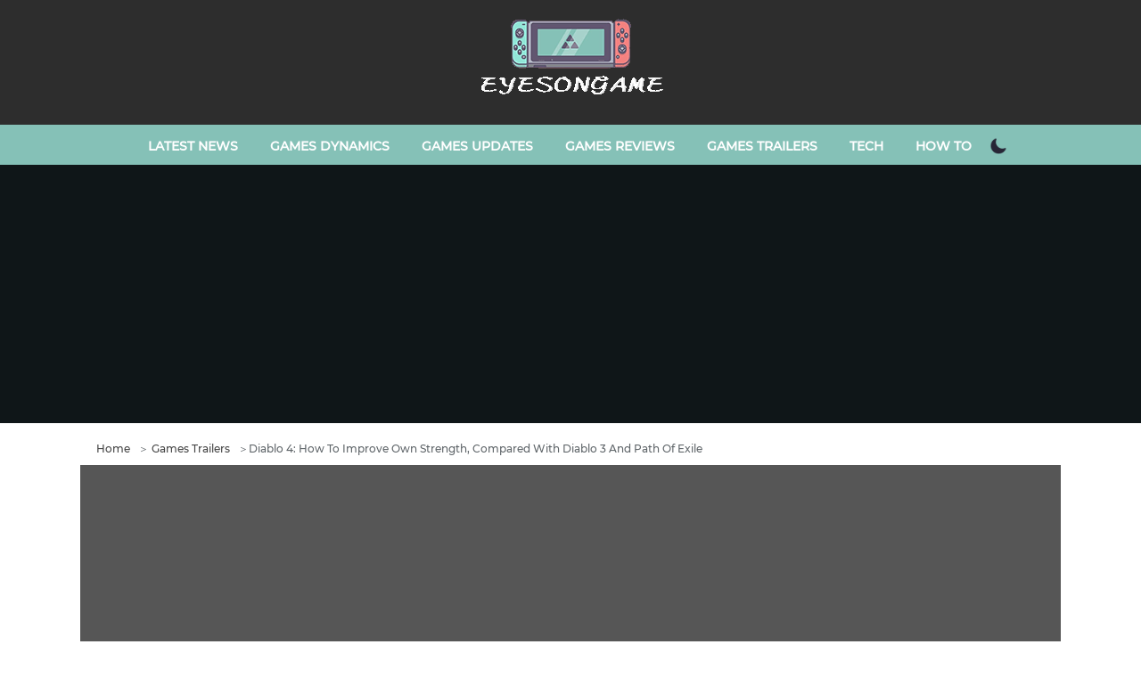

--- FILE ---
content_type: text/html; charset=UTF-8
request_url: https://eyesongame.com/diablo-4-learning-from-diablo-3-and-path-of-exile
body_size: 10882
content:
<!DOCTYPE html>
<html lang="en" class="">

<head>
    <meta charset="UTF-8">
    <meta name="viewport" content="width=device-width,initial-scale=1,minimum-scale=1">
    <title>Diablo 4: How To Improve Own Strength, Compared With Diablo 3 And Path Of Exile</title>
    <meta name="keywords" content="Diablo 4,Diablo 4 Diablo 3,Diablo 4 Path of Exile">
    <meta name="description" content="This article introduces some of what Diablo 4 should learn from Diablo 3 and Path of Exile and where it needs to improve.">
    <meta name="google-site-verification" content="4oU20AVh8y0nWaSJ9cyubl6ln3LZI3NbAt_hyJtXH0c" />
    <link rel="stylesheet" href="/eyesongame/css/common.css?v=5.1">
    <link rel="stylesheet" href="/eyesongame/css/index.css?v=3.2">
    <script src="/eyesongame/js/jquery.min.js"></script>
    <script src="/eyesongame/js/jquery-cookie.js"></script>
    <script src="/eyesongame/js/index.js?v=2.9"></script>
    <script src="/eyesongame/js/pager.js"></script>
    <script src="/eyesongame/js/template.js"></script>
    <link rel="stylesheet" href="/eyesongame/css/swiper.min.css">
    <link rel="icon" href="/eyesongameicon/favicon.ico?v=1.1">
        <link rel="canonical" href="https://eyesongame.com/diablo-4-learning-from-diablo-3-and-path-of-exile" />
        

    <!-- Google tag (gtag.js) -->
    <script async src="https://www.googletagmanager.com/gtag/js?id=G-DRXXSXYVZ2"></script>
    <script>
        window.dataLayer = window.dataLayer || [];

        function gtag() {
            dataLayer.push(arguments);
        }
        gtag('js', new Date());

        gtag('config', 'G-DRXXSXYVZ2');
    </script>
    <script async src="https://pagead2.googlesyndication.com/pagead/js/adsbygoogle.js?client=ca-pub-8429278162120215"
    crossorigin="anonymous"></script>
</head>

<body class="">
    <header class="site-header header-style-1 full-width stretched">
    <div class="header_logo">
        <a href="/">
            <h1 style="margin-top:-10px ;"><img src="/eyesongame/image/headerlogo.png" alt="eyesongame"></h1>
        </a>
    </div>
  
    <div class="bs-pinning-wrapper bspw-header-style-1" style="height: 45px;">
        <div id="menu-main" class="menu main-menu-wrapper bs-pinning-block smart normal unpinned-no-transition">
            <div class="main-menu-inner">
                <div class="content-wrap">
                    <div class="container">
                        <nav class="main-menu-container bs-pretty-tabs bs-pretty-tabs-initialized">
                            <ul id="main-navigation" class="main-menu menu clearfix bsm-initialized">
                                                                <li class="menu-item menu-item-type-post_type menu-item-object-page better-anim-fade ">
                                                                        <ul class="sub-menu">
                                        
                                    </ul>
                                    
                                    <a href="/category/latest-news">
                                                                                <i class="bf-icon">
                                            <img src=" https://image.eyesongame.com/web/image/202212121541142012.png" alt="" style="width:20px;margin-top:-3px;">
                                        </i>

                                                                                Latest News</a>
                                </li>
                                                                <li class="menu-item menu-item-type-post_type menu-item-object-page better-anim-fade ">
                                                                        <ul class="sub-menu">
                                        
                                    </ul>
                                    
                                    <a href="/category/games-dynamics">
                                                                                <i class="bf-icon">
                                            <img src=" https://image.eyesongame.com/web/image/202212121541267400.png" alt="" style="width:20px;margin-top:-3px;">
                                        </i>

                                                                                Games Dynamics</a>
                                </li>
                                                                <li class="menu-item menu-item-type-post_type menu-item-object-page better-anim-fade ">
                                                                        <ul class="sub-menu">
                                        
                                    </ul>
                                    
                                    <a href="/category/games-updates">
                                                                                <i class="bf-icon">
                                            <img src=" https://image.eyesongame.com/web/image/202212121539588716.png" alt="" style="width:20px;margin-top:-3px;">
                                        </i>

                                                                                Games Updates</a>
                                </li>
                                                                <li class="menu-item menu-item-type-post_type menu-item-object-page better-anim-fade ">
                                                                        <ul class="sub-menu">
                                        
                                    </ul>
                                    
                                    <a href="/category/games-reviews">
                                                                                <i class="bf-icon">
                                            <img src=" https://image.eyesongame.com/web/image/202212121750282922.png" alt="" style="width:20px;margin-top:-3px;">
                                        </i>

                                                                                Games Reviews</a>
                                </li>
                                                                <li class="menu-item menu-item-type-post_type menu-item-object-page better-anim-fade ">
                                                                        <ul class="sub-menu">
                                        
                                    </ul>
                                    
                                    <a href="/category/games-trailers">
                                                                                <i class="bf-icon">
                                            <img src=" https://image.eyesongame.com/web/image/202212121534288256.png" alt="" style="width:20px;margin-top:-3px;">
                                        </i>

                                                                                Games Trailers</a>
                                </li>
                                                                <li class="menu-item menu-item-type-post_type menu-item-object-page better-anim-fade ">
                                                                        <ul class="sub-menu">
                                        
                                    </ul>
                                    
                                    <a href="/category/tech">
                                                                                <i class="bf-icon">
                                            <img src=" https://image.eyesongame.com/web/image/202212121540567408.png" alt="" style="width:20px;margin-top:-3px;">
                                        </i>

                                                                                Tech</a>
                                </li>
                                                                <li class="menu-item menu-item-type-post_type menu-item-object-page better-anim-fade ">
                                                                        <ul class="sub-menu">
                                        
                                    </ul>
                                    
                                    <a href="/category/how-to">
                                                                                <i class="bf-icon">
                                            <img src=" https://image.eyesongame.com/web/image/202212121539386300.png" alt="" style="width:20px;margin-top:-3px;">
                                        </i>

                                                                                How To</a>
                                </li>
                                                                <li class="Wblack menu-item menu-item-type-post_type menu-item-object-page better-anim-fade">
                                    <div class="WblackWrap">
                                        <div class="flex">
                                                                                        <img src="/eyesongame/image/moon.png" alt="eyesongame" class="moon">

                                                                                        <!--   <div class="container">
                                                <div class="bg_con">
                                                    <input id="checked_1" type="checkbox" class="switch" />
                                                    <label for="checked_1"></label>
                                                </div>
                                            </div> -->
                                            <!-- <img src="/eyesongame/image/moon.png" alt="eyesongame" class="moon"> -->
                                        </div>
                                    </div>
                                </li>

                            </ul>
                        </nav>
                    </div>
                </div>
            </div>
        </div>
    </div>

</header>


<div class="rh-header clearfix light deferred-block-exclude">
    <div class="bs-pinning-wrapper " style="height: 55px;">
        <div class="rh-container   clearfix bs-pinning-block smart normal unpinned-no-transition">
            <div class="menu-container close">
                <span class="menu-handler"><span class="lines  "></span></span>
            </div>
            <div class="logo-container">

                <a href="https://eyesongame.com"  rel="home" class="">

                    <div style="font-weight: bolder; font-size:24px">EYESONGAME</div>
                </a>
            </div>
        </div>
    </div>
</div>        <div class="content-wrap " style="margin-top: 20px;">
    <div class="detailbanner container bf-breadcrumb-container ">
        <ul class="bf-breadcrumb-items flex   ">

            <li class="bf-breadcrumb-item bf-breadcrumb-begin"><a  href="/" rel="home"><span >Home</span></a>

            </li>
          <li> <span style="margin-left: 6px;"> ＞ </span></li> 
            <li class="bf-breadcrumb-item">
                <a   href="category/games-trailers" style="display: flex;" rel="category tag"><span >Games Trailers</span></a>
            </li>

            <li class="bf-breadcrumb-item bf-breadcrumb-end">
                <span style="margin-left: 6px;"> ＞</span>
                <span>Diablo 4: How To Improve Own Strength, Compared With Diablo 3 And Path Of Exile</span>
            </li>


        </ul>
    </div>
</div>
<div class="detailbannerimg post-header post-tp-6-header bs-lazy wfi" style="background-image: url('https://image.eyesongame.com/web/image/202302071159501074.webp');">
    <!-- <span class="image-credit">Roblox Mod Menu</span> -->
</div>        <div class="main-wrap content-main-wrap ">
        <div class="content-wrap">
            <main id="content" class="content-container">
                <div class="container layout-2-col layout-2-col-1 layout-right-sidebar">
                    <div class="row main-section flex">
                        <div class="col-sm-8 content-column section_left">
                            <section class="detasilmain main_section " style="width: 100%;">
   <div class="row main-section ">
      <div class=" content-column">
         <div class="single-container">
            <article id="post-16597" class="post-16597 post type-post status-publish format-standard has-post-thumbnail  category-news single-post-content">
               <div class="post-header-inner wfi">
                  <div class="post-header-title  ">

                     <!-- <div class="term-badges floated">
                                                <span class="term-badge term-18">
                           <a href="/category/latest-news">Latest News</a></span>
                                                <span class="term-badge term-18">
                           <a href="/category/games-dynamics">Games Dynamics</a></span>
                                                <span class="term-badge term-18">
                           <a href="/category/games-updates">Games Updates</a></span>
                                                <span class="term-badge term-18">
                           <a href="/category/games-reviews">Games Reviews</a></span>
                                                <span class="term-badge term-18">
                           <a href="/category/games-trailers">Games Trailers</a></span>
                                                <span class="term-badge term-18">
                           <a href="/category/tech">Tech</a></span>
                                                <span class="term-badge term-18">
                           <a href="/category/how-to">How To</a></span>
                                             </div>
 -->
                    <header>
                     <h1 class="single-post-title  " style="font-size: 25px;margin-left:16px;line-height: 26px;">
                        <span class="post-title" ><strong>Diablo 4: How To Improve Own Strength, Compared With Diablo 3 And Path Of Exile</strong></span>
                     </h1>
                  </header>
                     <div class="post-meta single-post-meta ">
                        <a href="/author/bren-lyles" title="Browse Author Articles" class="post-author-a post-author-avatar  ">
                           <span class="post-author-name ">By <b >Bren Lyles</b></span> </a>
                        <span class="time  "><span class="post-published updated ">Last updated <b >Nov 20, 2023</b></span></span>
                     </div>
                  </div>
               </div>
               <div class="entry-content clearfix single-post-contentn  ">
                  <p>In 2023, <span style="color: #00b050;">Blizzard</span> will release <span style="color: #00b050;">Diablo 4</span>. This hack-and-slash <span style="color: #00b050;">RPG</span> will be a bold entry in <span style="color: #00b050;">Diablo</span> series, transporting you back to its dark fantasy world. In order to push the boundaries of the genre, the game needs to make a series of additions, such as comprehensive progression and open world of the sequel. But these ambitions shouldn't underestimate the dungeon-crawling impact of <span style="color: #00b050;">Diablo</span>'s previous years. In fact, <span style="color: #00b050;">Diablo 4</span> exists, so you definitely want the game to learn from other successful titles of its kind, as well as the history of the series, and keep improving to enhance your gaming experience.</p>
<p style="text-align: center;"><img title="Diablo 4" src="https://image.eyesongame.com/web/image/202302071159501074.webp" alt="Diablo 4" ></p>
<p><span style="color: #00b050;">Diablo</span> 3 is a hit game, and despite its shortcomings, it can serve as a benchmark against which to target a wider range. <span style="color: #00b050;">ARPGs</span> have grown in popularity in recent years, with rivals like <span style="color: #00b050;">Path</span> <span style="color: #00b050;">of Exile</span> praising the best parts of <span style="color: #00b050;">Blizzard</span>'s classic games. As one of the most expected games of 2023, you must have high expectations for <span style="color: #00b050;">Diablo 4</span>, and the <span style="color: #00b050;">IP</span> can still fuel your enthusiasm. As long as <span style="color: #00b050;">Blizzard</span> can keep adding to its groundbreaking properties, its relevance will continue. So, the game team had to consider the breadth of experience available across the genre, as well as the ongoing <span style="color: #00b050;">Diablo</span> game.</p>
<h2><span style="color: #ffc000;">Diablo 3 Features That Need To Return In Diablo 4</span></h2>
<p>When <span style="color: #00b050;">Diablo 3</span> was first released in 2012, <span style="color: #00b050;">Blizzard</span> promised you that installments would be available online in the future. For now, Blizzard has confirmed that future installments will be online-only. To keep players engaged with the sequel, the live service should justify its existence by producing a consistent cadence of new events. However, there may only be one last major update for the game, the next season of <span style="color: #00b050;">Diablo 3</span>. Because once <span style="color: #00b050;">Blizzard</span> takes over the game later this year, it's likely that <span style="color: #00b050;">Blizzard</span>'s priority will be post-launch support for <span style="color: #00b050;">Diablo 4</span>. In this case, user experience is particularly critical. In order to get the next game off the ground, <span style="color: #00b050;">Blizzard</span> is hoping to fix some of the early issues with the third game, namely server issues.</p>
<p>Another important factor in continuing a franchise is <span style="color: #00b050;">authenticity</span>. In order to make you feel at home, the game needs to integrate a series of traditional elements. If you're a long-time player, in <span style="color: #00b050;">Diablo 4</span> you'll see the return of several original characters, which means the story should carry over from <span style="color: #00b050;">Diablo 3</span> and the <span style="color: #00b050;">Reaper of Souls</span> expansion to the follow-up. While the game's lore and atmosphere are valuable for contextualizing the adventure with a uniquely grim tone, at the heart of the entire <span style="color: #00b050;">Diablo</span> series is the gameplay.</p>
<p>For now, <span style="color: #00b050;">Diablo 4</span> has to focus not only on the core narrative, but also on the various classes and action-based abilities. While the fundamentals of the second and third <span style="color: #00b050;">Diablo</span> games are good, <span style="color: #00b050;">Diablo 4</span>'s combat needs to balance well-balanced combos and synchronized controls that favor rewards and allow you to maneuver them flexibly. In <span style="color: #00b050;">ARPGs</span>, your choice is often tied to the process of equipping a character with impactful swings and spells, and these skills often improve over time. In fact, the class-based mechanics of both <span style="color: #00b050;">Diablo 3</span> and <span style="color: #00b050;">Path of</span> <span style="color: #00b050;">Exile</span>'s spiritual successor are deep, though many believe the latter is more involved.</p>
<h2><span style="color: #ffc000;">Diablo 4 Should Have The Power To Compete With Path Of Exile</span></h2>
<p>As one of the many games tried before<span style="color: #00b050;"> Diablo 4</span>, <span style="color: #00b050;">Grinding Gear Games</span>' <span style="color: #00b050;">Path of Exile</span> has been recognized by many players, because the game's <span style="color: #00b050;">ARPG</span> design in the free online world is very good. The game's team took inspiration from <span style="color: #00b050;">Blizzard</span>'s game, developed a modern game that is enough to attract many hardcore fans, and now has a powerful community with its excellent game quality. In some ways, <span style="color: #00b050;">Grinding Gear Games</span>' project might be seen as an extension of <span style="color: #00b050;">Diablo</span>'s history.</p>
<p>That kind of uncompromising gameplay in <span style="color: #00b050;">Path of Exile</span> makes for a great experience, especially for optimizing passive stats. In addition, in order to achieve a variety of play styles, <span style="color: #00b050;">Blizzard</span> can also design a streamlined character building system similar to <span style="color: #00b050;">Path of Exile</span>'s skill tree. <span style="color: #00b050;">Diablo 4</span> has an example of this customization, <span style="color: #00b050;">Codex of Power</span>. If you want to invest the time to perfect your career, all the possible specializations might be an avenue.</p>
<p>In fact, <span style="color: #00b050;">Diablo 4</span> needs to cover its bases as an advanced <span style="color: #00b050;">ARPG</span> offering. But there's no question that the sequel could be wide-ranging. For upcoming releases, it could have a longer lifespan if developers add new hooks or endgame content to it. <span style="color: #00b050;">Path of Exile</span>'s <span style="color: #00b050;">Ruthless Mode</span>, which debuts in 2022, is a good example of this. In <span style="color: #00b050;">Diablo 4</span>, if <span style="color: #00b050;">Blizzard</span> succeeds in developing its own best version, it will leave a glorious achievement in the history of the game, and it will also leave an excellent memory in your heart.</p>
<p style="border-left: 10px solid #e51515; display: block; padding: 0 0 0 15px;"><strong><span style="font-size: 20px;">Related: <a title="POE 3.21 Expansion Release Date Speculation, Content, Changes And More" href="https://www.poecurrency.com/news/poe-3-21-expansion-release-date-speculation-content-changes-and-more" target="_blank" rel="noopener"><span style="font-size: 20px; color: #7030a0;">POE 3.21 Expansion Release Date Speculation, Content, Changes And More</span></a></span></strong></p>
<p>Finally, according to reliable sources, <span style="color: #00b050;">Path of Exile 3.21</span> will be delayed due to the release of <span style="color: #00b050;">Diablo 4</span> in June. Because by convention, if <span style="color: #00b050;">Path of Exile 3.21</span> continues to be released in March, then <span style="color: #00b050;">Path of Exile 3.22</span> will be released around the second week of June, which will conflict with <span style="color: #00b050;">Diablo 4</span>'s release time.</p>

               </div>
              
            </article>


            <div class="post-author clearfix  ">
               <a href="/author/bren-lyles" title="Browse Author Articles">
                  <span class="post-author-avatar" >
                                          <img alt="" src="https://image.eyesongame.com/web/image/202302101127453627.webp" class="avatar avatar-80 photo avatar-default jetpack-lazy-image jetpack-lazy-image--handled" height="80" width="80" data-lazy-loaded="1" loading="eager"><noscript><img data-lazy-fallback="1" alt='' src="https://image.eyesongame.com/web/image/202302101127453627.webp" class='avatar avatar-80 photo avatar-default' height='80' width='80' />
                                             </noscript></span>
               </a>
               <div class="author-title heading-typo">
                  <a class="post-author-url" href="/author/bren-lyles"><div style="font-size: 18px;font-weight:bold;" class="post-author-name">Bren Lyles</div></a>
               </div>

               <div class="post-author-bio" >
                  <p>Hardcore gamer and editor who enjoys getting more people to games and answering people&#039;s questions. I closely follow the latest trends in the gaming industry in order to keep you updated with the latest news.</p>
               </div>
            </div>
         </div>
         <div class="post-related  ">
            <div class="section-heading sh-t7 sh-s1 multi-tab bs-pretty-tabs bs-pretty-tabs-initialized">
               <div class="bs-pretty-tabs-container" style="display: none;"><a href="#" class="bs-pretty-tabs-more other-link"><span class="h-text">All <i class="fa fa-angle-down"></i></span></a>
                  <div class="bs-pretty-tabs-elements"></div>
               </div>
               <div class="main-link active" data-toggle="tab">
                  <div class="h-text related-posts-heading">You might also like</div>
               </div>
               <a href="/author/bren-lyles" class="other-link more-author">
                  <span class="h-text related-posts-heading" style="cursor:pointer;">More from author</span>
               </a>
            </div>
            <div class="tab-content swiper mySwiper">
               <div class="tab-pane bs-tab-anim bs-tab-animated active" id="relatedposts_901960568_1">
                  <div class="bs-pagination-wrapper main-term-none next_prev ">
                     <div class=" listing listing-thumbnail listing-tb-2 clearfix  scolumns-3 simple-grid include-last-mobile">

                                                <div data-active="0" class=" show  type-post format-standard has-post-thumbnail   listing-item listing-item-thumbnail listing-item-tb-2 main-term-18">

                           <div class="item-inner clearfix">
                              <div class="featured featured-type-featured-image">
                                 <div class="term-badges floated">
                                    <span class="term-badge term-18"><a href="/category/games-trailers">Games Trailers</a>
                                    </span>
                                 </div>
                                 <a title="New Skills Will Hit Path Of Exile 2 - Definite Info &amp; Some Speculation" style="background-image: url(https://image.eyesongame.com/web/image/202307061511569880.webp);" class="img-holder" href="/new-skills-will-hit-path-of-exile-2-definite-info-some-speculation"></a>
                              </div>
                              <p class="title  "> <a class="post-url " href="/new-skills-will-hit-path-of-exile-2-definite-info-some-speculation">
                                    <span class="post-title ">
                                       <strong>New Skills Will Hit Path Of Exile 2 - Definite Info &amp; Some Speculation</strong> </span>
                                 </a></p>
                           </div>

                        </div>
                                                <div data-active="1" class=" show  type-post format-standard has-post-thumbnail   listing-item listing-item-thumbnail listing-item-tb-2 main-term-18">

                           <div class="item-inner clearfix">
                              <div class="featured featured-type-featured-image">
                                 <div class="term-badges floated">
                                    <span class="term-badge term-18"><a href="/category/games-reviews">Games Reviews</a>
                                    </span>
                                 </div>
                                 <a title="Whether You Should Subscribe To ESO+? - 2023 Beginner Guide" style="background-image: url(https://image.eyesongame.com/web/image/202302201648095920.webp);" class="img-holder" href="/eso-plus-2023-guide"></a>
                              </div>
                              <p class="title  "> <a class="post-url " href="/eso-plus-2023-guide">
                                    <span class="post-title ">
                                       <strong>Whether You Should Subscribe To ESO+? - 2023 Beginner Guide</strong> </span>
                                 </a></p>
                           </div>

                        </div>
                                                <div data-active="2" class=" show  type-post format-standard has-post-thumbnail   listing-item listing-item-thumbnail listing-item-tb-2 main-term-18">

                           <div class="item-inner clearfix">
                              <div class="featured featured-type-featured-image">
                                 <div class="term-badges floated">
                                    <span class="term-badge term-18"><a href="/category/how-to">How To</a>
                                    </span>
                                 </div>
                                 <a title="​​How To Unlock The Demon Motorcycle In WoW Classic 20th Anniversary?" style="background-image: url(https://image.eyesongame.com/web/image/2024/12/202412191438509477.webp);" class="img-holder" href="/wow-classic-20th-anniversary-how-to-unlock-incognitro"></a>
                              </div>
                              <p class="title  "> <a class="post-url " href="/wow-classic-20th-anniversary-how-to-unlock-incognitro">
                                    <span class="post-title ">
                                       <strong>​​How To Unlock The Demon Motorcycle In WoW Classic 20th Anniversary?</strong> </span>
                                 </a></p>
                           </div>

                        </div>
                                                <div data-active="3" class=" type-post format-standard has-post-thumbnail   listing-item listing-item-thumbnail listing-item-tb-2 main-term-18">

                           <div class="item-inner clearfix">
                              <div class="featured featured-type-featured-image">
                                 <div class="term-badges floated">
                                    <span class="term-badge term-18"><a href="/category/games-dynamics">Games Dynamics</a>
                                    </span>
                                 </div>
                                 <a title="Elden Ring DLC - Release Date, Content, Leaks And More" style="background-image: url(https://image.eyesongame.com/web/image/202212071537023294.jpg);" class="img-holder" href="/elden-ring-dlc-release-date"></a>
                              </div>
                              <p class="title  "> <a class="post-url " href="/elden-ring-dlc-release-date">
                                    <span class="post-title ">
                                       <strong>Elden Ring DLC - Release Date, Content, Leaks And More</strong> </span>
                                 </a></p>
                           </div>

                        </div>
                                                <div data-active="4" class=" type-post format-standard has-post-thumbnail   listing-item listing-item-thumbnail listing-item-tb-2 main-term-18">

                           <div class="item-inner clearfix">
                              <div class="featured featured-type-featured-image">
                                 <div class="term-badges floated">
                                    <span class="term-badge term-18"><a href="/category/how-to">How To</a>
                                    </span>
                                 </div>
                                 <a title="FIFA 23: 3 Core Tips On 1V1 Defending " style="background-image: url(https://image.eyesongame.com/web/image/202303101438307146.webp);" class="img-holder" href="/fifa-23-3-core-tips-on-1v1-defending"></a>
                              </div>
                              <p class="title  "> <a class="post-url " href="/fifa-23-3-core-tips-on-1v1-defending">
                                    <span class="post-title ">
                                       <strong>FIFA 23: 3 Core Tips On 1V1 Defending </strong> </span>
                                 </a></p>
                           </div>

                        </div>
                                                <div data-active="5" class=" type-post format-standard has-post-thumbnail   listing-item listing-item-thumbnail listing-item-tb-2 main-term-18">

                           <div class="item-inner clearfix">
                              <div class="featured featured-type-featured-image">
                                 <div class="term-badges floated">
                                    <span class="term-badge term-18"><a href="/category/games-updates">Games Updates</a>
                                    </span>
                                 </div>
                                 <a title="Animal Crossing New Horizons: Updates &amp; Changes In June 2023 " style="background-image: url(https://image.eyesongame.com/web/image/202305241556432020.webp);" class="img-holder" href="/animal-crossing-new-horizons-updates-changes-in-june-2023"></a>
                              </div>
                              <p class="title  "> <a class="post-url " href="/animal-crossing-new-horizons-updates-changes-in-june-2023">
                                    <span class="post-title ">
                                       <strong>Animal Crossing New Horizons: Updates &amp; Changes In June 2023 </strong> </span>
                                 </a></p>
                           </div>

                        </div>
                                                <div data-active="6" class=" type-post format-standard has-post-thumbnail   listing-item listing-item-thumbnail listing-item-tb-2 main-term-18">

                           <div class="item-inner clearfix">
                              <div class="featured featured-type-featured-image">
                                 <div class="term-badges floated">
                                    <span class="term-badge term-18"><a href="/category/tech">Tech</a>
                                    </span>
                                 </div>
                                 <a title="Players&#039; Voice: Black Myth Wukong Is Great But It Would Be Even Better With A Little Change!" style="background-image: url(https://image.eyesongame.com/web/image/2024/08/202408261530319437.webp);" class="img-holder" href="/black-myth-wukong-is-great-but-it-would-be-even-better-with-a-little-change"></a>
                              </div>
                              <p class="title  "> <a class="post-url " href="/black-myth-wukong-is-great-but-it-would-be-even-better-with-a-little-change">
                                    <span class="post-title ">
                                       <strong>Players&#039; Voice: Black Myth Wukong Is Great But It Would Be Even Better With A Little Change!</strong> </span>
                                 </a></p>
                           </div>

                        </div>
                                                <div data-active="7" class=" type-post format-standard has-post-thumbnail   listing-item listing-item-thumbnail listing-item-tb-2 main-term-18">

                           <div class="item-inner clearfix">
                              <div class="featured featured-type-featured-image">
                                 <div class="term-badges floated">
                                    <span class="term-badge term-18"><a href="/category/games-updates">Games Updates</a>
                                    </span>
                                 </div>
                                 <a title="New World Temporarily Disables Trading, But They&#039;re Already Testing a Fix For the Exploit" style="background-image: url(https://image.eyesongame.com/web/image/202212080922457455.jpg);" class="img-holder" href="/new-world-temporarily-disables-trading-but-theyre-already-testing-a-fix-for-the-exploit"></a>
                              </div>
                              <p class="title  "> <a class="post-url " href="/new-world-temporarily-disables-trading-but-theyre-already-testing-a-fix-for-the-exploit">
                                    <span class="post-title ">
                                       <strong>New World Temporarily Disables Trading, But They&#039;re Already Testing a Fix For the Exploit</strong> </span>
                                 </a></p>
                           </div>

                        </div>
                                                <div data-active="8" class=" type-post format-standard has-post-thumbnail   listing-item listing-item-thumbnail listing-item-tb-2 main-term-18">

                           <div class="item-inner clearfix">
                              <div class="featured featured-type-featured-image">
                                 <div class="term-badges floated">
                                    <span class="term-badge term-18"><a href="/category/games-reviews">Games Reviews</a>
                                    </span>
                                 </div>
                                 <a title="One Single Thing You Can Only Get Once In Elden Ring " style="background-image: url(https://image.eyesongame.com/web/image/202302081606554479.webp);" class="img-holder" href="/one-single-thing-you-can-only-get-once-in-elden-ring"></a>
                              </div>
                              <p class="title  "> <a class="post-url " href="/one-single-thing-you-can-only-get-once-in-elden-ring">
                                    <span class="post-title ">
                                       <strong>One Single Thing You Can Only Get Once In Elden Ring </strong> </span>
                                 </a></p>
                           </div>

                        </div>
                                                <div data-active="9" class=" type-post format-standard has-post-thumbnail   listing-item listing-item-thumbnail listing-item-tb-2 main-term-18">

                           <div class="item-inner clearfix">
                              <div class="featured featured-type-featured-image">
                                 <div class="term-badges floated">
                                    <span class="term-badge term-18"><a href="/category/how-to">How To</a>
                                    </span>
                                 </div>
                                 <a title="What Should You Do While Waiting For Queue To Pop In FFXIV? - 10 Tips" style="background-image: url(https://image.eyesongame.com/web/image/202306091656448560.webp);" class="img-holder" href="/10-things-to-do-while-you-queue-ffxiv"></a>
                              </div>
                              <p class="title  "> <a class="post-url " href="/10-things-to-do-while-you-queue-ffxiv">
                                    <span class="post-title ">
                                       <strong>What Should You Do While Waiting For Queue To Pop In FFXIV? - 10 Tips</strong> </span>
                                 </a></p>
                           </div>

                        </div>
                                                <div data-active="10" class=" type-post format-standard has-post-thumbnail   listing-item listing-item-thumbnail listing-item-tb-2 main-term-18">

                           <div class="item-inner clearfix">
                              <div class="featured featured-type-featured-image">
                                 <div class="term-badges floated">
                                    <span class="term-badge term-18"><a href="/category/tech">Tech</a>
                                    </span>
                                 </div>
                                 <a title="Why You Should Never Trade On MMOWOW? - The Harm Of Fraudulent Websites" style="background-image: url(https://image.eyesongame.com/web/image/2025/05/202505291750451163.webp);" class="img-holder" href="/mmowow-never-trade-on-it-harm-of-fraudulent-websites"></a>
                              </div>
                              <p class="title  "> <a class="post-url " href="/mmowow-never-trade-on-it-harm-of-fraudulent-websites">
                                    <span class="post-title ">
                                       <strong>Why You Should Never Trade On MMOWOW? - The Harm Of Fraudulent Websites</strong> </span>
                                 </a></p>
                           </div>

                        </div>
                                                <div data-active="11" class=" type-post format-standard has-post-thumbnail   listing-item listing-item-thumbnail listing-item-tb-2 main-term-18">

                           <div class="item-inner clearfix">
                              <div class="featured featured-type-featured-image">
                                 <div class="term-badges floated">
                                    <span class="term-badge term-18"><a href="/category/how-to">How To</a>
                                    </span>
                                 </div>
                                 <a title="The Fastest Way To Get Any Legendary Aspect In Diablo 4 - Doing Helltides Properly " style="background-image: url(https://image.eyesongame.com/web/image/202306271404054737.webp);" class="img-holder" href="/the-fastest-way-to-get-any-legendary-aspect-in-diablo-4-doing-helltides-properly"></a>
                              </div>
                              <p class="title  "> <a class="post-url " href="/the-fastest-way-to-get-any-legendary-aspect-in-diablo-4-doing-helltides-properly">
                                    <span class="post-title ">
                                       <strong>The Fastest Way To Get Any Legendary Aspect In Diablo 4 - Doing Helltides Properly </strong> </span>
                                 </a></p>
                           </div>

                        </div>
                        


                     </div>

                  </div>
                  <div class="bs-pagination bs-ajax-pagination next_prev main-term-none clearfix ">
                     <div class="btn-bs-pagination prev disabled" rel="prev" title="Previous">
                        <i class="">
                           ＜ </i> Prev
                     </div>
                     <div data-click="0" class="btn-bs-pagination next" rel="next" title="Next">
                        <p class="hidden">0</p>
                        Next <i class="">＞</i>
                     </div>
                  </div>
               </div>

            </div>
         </div>
      </div>

   </div>

</section>

<script type="text/html" id="newsList">
   <% for(var i = 0; i < data.length; i++) { %>
   <div data-active="<%= i %>" class="<% if(i < 3) { %> show <% } %> type-post format-standard has-post-thumbnail   listing-item listing-item-thumbnail listing-item-tb-2 main-term-18">

      <div class="item-inner clearfix">
         <div class="featured featured-type-featured-image">
            <div class="term-badges floated"><span class="term-badge term-18"><a href="">LATEST NEWS</a></span></div> <a style="background-image: url(<%= data[i].news_cover %>);" class="img-holder" href="<%= data[i].news_url %>"></a>
         </div>
         <p class="title"> <a class="post-url" href="">
               <span class="post-title">
                  <strong><%= data[i].news_resume %></strong> </span>
            </a></p>
      </div>

   </div>
   <% } %>
</script>

<script>
   $(function() {
      $('.header_logo a').html( '<div style="margin-top:-10px ;"><img src="/eyesongame/image/headerlogo.png" alt="eyesongame"></div>')
      $('.logo-container a').html( '  <div style="font-weight: bolder; font-size:24px">EYESONGAME</div>')

   })
</script>


<script type="application/ld+json">
   {
      "@context": "https://schema.org",
      "@type": "NewsArticle",
      "headline": "Diablo 4: How To Improve Own Strength, Compared With Diablo 3 And Path Of Exile",
      "image": ["https://image.eyesongame.com/web/image/202302071159501074.webp"],
      "datePublished": "2023-11-20T06:26:27+00:00",
      "dateModified": "2023-11-20T06:26:27+00:00",
      "isAccessibleForFree": "True",
      "author": [{
         "@type": "Person",
         "name": "Bren Lyles",
         "url": "https://eyesongame.com/author/bren-lyles"
      }]
   }
</script>
<script type="application/ld+json">
   {
      "@context": "https://schema.org",
      "@type": "BreadcrumbList",
      "name": "Diablo 4: How To Improve Own Strength, Compared With Diablo 3 And Path Of Exile",
      "itemListElement": [{
         "@type": "ListItem",
         "position": 1,
         "name": "Eyesongame",
         "item": "https://eyesongame.com/"
      }, {
         "@type": "ListItem",
         "position": 2,
         "name": "Latest News",
         "item": "https://eyesongame.com/category/games-trailers"
      }, {
         "@type": "ListItem",
         "position": 3,
         "name": "Diablo 4: How To Improve Own Strength, Compared With Diablo 3 And Path Of Exile",
         "item": "https://eyesongame.com/diablo-4-learning-from-diablo-3-and-path-of-exile"
      }, {
         "@type": "ListItem",
         "position": 4,
         "name": "Diablo 4: How To Improve Own Strength, Compared With Diablo 3 And Path Of Exile"
      }]
   }
</script>
<script type="application/ld+json">
   [
    
                {
                "@context": "https://schema.org/",
                "@type": "ImageObject",
                "name": "Diablo 4: How To Improve Own Strength, Compared With Diablo 3 And Path Of Exile",
                "contentUrl": "https://image.eyesongame.com/web/image/202302071159501074.webp",
                "license": "https://eyesongame.com/code-of-conduct",
                "acquireLicensePage": "https://eyesongame.com/contact-us",
                "creditText": "EYESONGAME.com",
                "creator": {
                    "@type": "Organization",
                    "name": "EYESONGAME.com"
                },
                "copyrightNotice": "EYESONGAME.com"
            }
            ,
      {
         "@context": "https://schema.org/",
         "@type": "ImageObject",
         "contentUrl": "https://eyesongame.com/eyesongame/image/headerlogo.png",
         "license": "https://eyesongame.com/code-of-conduct",
         "acquireLicensePage": "https://eyesongame.com/contact-us",
         "creditText": "EYESONGAME.com",
         "creator": {
            "@type": "Organization",
            "name": "EYESONGAME.com"
         },
         "copyrightNotice": "EYESONGAME.com"
      }
   ]
</script>

                        </div>
                        <div class="col-sm-4 section_right sidebar-column sidebar-column-primary">
                            <section>

    <div class="sticky-spacer " style="height: auto; inset: auto; position: static; display: block; vertical-align: baseline; box-sizing: border-box; margin: 0px; padding-left: 0px; padding-right: 0px; float: none; width: 297px; z-index: -1;"></div>
    <aside id="sidebar-primary-sidebar" class="sidebar "  >
        <div id="search-2" class=" h-ni w-nt primary-sidebar-widget widget widget_search ">
            <form action="/search" role="search"  class="search-form clearfix">
                <input type="search" class="search-field" placeholder="Search..." value="" name="s" title="Search for:" autocomplete="off">
                <input type="submit" class="search-submit" value="Search">
            </form>
        </div>
        
                <div  class=" h-ni w-nt primary-sidebar-widget widget widget_block widget_media_image ">
     
            <figure class="wp-block-image size-full is-resized">
                 <span class="marketing_sound"><img src="/eyesongame/image/laba.png?v=1.1" alt="eyesongame">Marketing</span>
                <a href="https://www.iggm.com/arc-raiders/items" target="_blank" rel="sponsored">
                    <img decoding="async" loading="lazy" src="https://image.eyesongame.com/web/image/2026/01/202601271653005723.webp" alt="Buy cheap ARC Raiders BluePrints at IGGM.com during Headwinds" class="wp-image-16176" width="302" height="252">
                </a>
            </figure>
       
        </div>  
                <div  class=" h-ni w-nt primary-sidebar-widget widget widget_block widget_media_image ">
     
            <figure class="wp-block-image size-full is-resized">
                 <span class="marketing_sound"><img src="/eyesongame/image/laba.png?v=1.1" alt="eyesongame">Marketing</span>
                <a href="https://www.iggm.com/diablo-4-gold" target="_blank" rel="sponsored">
                    <img decoding="async" loading="lazy" src="https://image.eyesongame.com/web/image/2025/12/202512051503514688.webp" alt="Buy Diablo 4 S11 Gold And Items Fast Delivery And New Season Deals" class="wp-image-16176" width="302" height="252">
                </a>
            </figure>
       
        </div>  
                <div  class=" h-ni w-nt primary-sidebar-widget widget widget_block widget_media_image ">
     
            <figure class="wp-block-image size-full is-resized">
                 <span class="marketing_sound"><img src="/eyesongame/image/laba.png?v=1.1" alt="eyesongame">Marketing</span>
                <a href="https://www.iggm.com/monopoly-go-stickers" target="_blank" rel="sponsored">
                    <img decoding="async" loading="lazy" src="https://image.eyesongame.com/web/image/2025/12/202512021641205490.webp" alt="IGGM.com Monopoly Go Harry Potter GO Stickers Hot Sale" class="wp-image-16176" width="302" height="252">
                </a>
            </figure>
       
        </div>  
                <div id="bs-recent-posts-2" class=" h-ni w-t primary-sidebar-widget widget widget_bs-recent-posts ">
            <div class="section-heading sh-t7 sh-s1"><div class="h-text  ">HOT POSTS</div></div>
            <div class="bs-theme-shortcode bs-recent-posts">
                <ul class="listing listing-widget listing-widget-thumbnail listing-widget-simple-thumbnail">
                                        <li class="listing-item clearfix">
                        <div class="post-16396 type-post format-standard has-post-thumbnail ">
                            <a  title="EA Sports FC 26 Patch 1.1.3 Improves AI Opponents And Reverts Controlled Sprint Dribbling Nerf" style="background-image: url(https://image.eyesongame.com/web/image/2025/11/202511071627231069.webp);" class="img-holder" href="/fc-26-patch-1-1-3-improves-ai-opponents-reverts-controlled-sprint-dribbling-nerf"></a>
                            <p class="title">
                                <a href="/fc-26-patch-1-1-3-improves-ai-opponents-reverts-controlled-sprint-dribbling-nerf" class="post-title post-url " title="EA Sports FC 26 Patch 1.1.3 Improves AI Opponents And Reverts Controlled Sprint Dribbling Nerf" >
                                EA Sports FC 26 Patch 1.1.3 Improves AI Opponents And Reverts Controlled Sprint Dribbling Nerf </a>
                            </p>
                        </div>
                    </li>
                                        <li class="listing-item clearfix">
                        <div class="post-16396 type-post format-standard has-post-thumbnail ">
                            <a  title="Genshin Impact May Buff Old Characters Like Mona In Subsequent Updates" style="background-image: url(https://image.eyesongame.com/web/image/2025/10/202510101506425050.webp);" class="img-holder" href="/genshin-impact-may-buff-old-characters-like-mona-in-subsequent-updates"></a>
                            <p class="title">
                                <a href="/genshin-impact-may-buff-old-characters-like-mona-in-subsequent-updates" class="post-title post-url " title="Genshin Impact May Buff Old Characters Like Mona In Subsequent Updates" >
                                Genshin Impact May Buff Old Characters Like Mona In Subsequent Updates </a>
                            </p>
                        </div>
                    </li>
                                        <li class="listing-item clearfix">
                        <div class="post-16396 type-post format-standard has-post-thumbnail ">
                            <a  title="Diablo 4 Season 10 Latest Patch Adjusts Chaos Perk And Infernal Hordes For Better Gameplay" style="background-image: url(https://image.eyesongame.com/web/image/2025/09/202509291001596054.webp);" class="img-holder" href="/diablo-4-season-10-latest-patch-adjusts-chaos-perk-and-infernal-hordes"></a>
                            <p class="title">
                                <a href="/diablo-4-season-10-latest-patch-adjusts-chaos-perk-and-infernal-hordes" class="post-title post-url " title="Diablo 4 Season 10 Latest Patch Adjusts Chaos Perk And Infernal Hordes For Better Gameplay" >
                                Diablo 4 Season 10 Latest Patch Adjusts Chaos Perk And Infernal Hordes For Better Gameplay </a>
                            </p>
                        </div>
                    </li>
                                        <li class="listing-item clearfix">
                        <div class="post-16396 type-post format-standard has-post-thumbnail ">
                            <a  title="Monopoly GO Block Boutique: How To Play It?" style="background-image: url(https://image.eyesongame.com/web/image/2025/09/202509051434041285.webp);" class="img-holder" href="/monopoly-go-how-to-play-block-boutique"></a>
                            <p class="title">
                                <a href="/monopoly-go-how-to-play-block-boutique" class="post-title post-url " title="Monopoly GO Block Boutique: How To Play It?" >
                                Monopoly GO Block Boutique: How To Play It? </a>
                            </p>
                        </div>
                    </li>
                                        <li class="listing-item clearfix">
                        <div class="post-16396 type-post format-standard has-post-thumbnail ">
                            <a  title="How Much Content Will Be Available In CoD Black Ops 6 Season 5? - New Maps, Modes, And Weapons" style="background-image: url(https://image.eyesongame.com/web/image/2025/08/202508051622045291.webp);" class="img-holder" href="/cod-black-ops-6-season-5-new-maps-modes-and-weapons"></a>
                            <p class="title">
                                <a href="/cod-black-ops-6-season-5-new-maps-modes-and-weapons" class="post-title post-url " title="How Much Content Will Be Available In CoD Black Ops 6 Season 5? - New Maps, Modes, And Weapons" >
                                How Much Content Will Be Available In CoD Black Ops 6 Season 5? - New Maps, Modes, And Weapons </a>
                            </p>
                        </div>
                    </li>
                                        <li class="listing-item clearfix">
                        <div class="post-16396 type-post format-standard has-post-thumbnail ">
                            <a  title="Why You Should Never Trade On MMOWOW? - The Harm Of Fraudulent Websites" style="background-image: url(https://image.eyesongame.com/web/image/2025/05/202505291750451163.webp);" class="img-holder" href="/mmowow-never-trade-on-it-harm-of-fraudulent-websites"></a>
                            <p class="title">
                                <a href="/mmowow-never-trade-on-it-harm-of-fraudulent-websites" class="post-title post-url " title="Why You Should Never Trade On MMOWOW? - The Harm Of Fraudulent Websites" >
                                Why You Should Never Trade On MMOWOW? - The Harm Of Fraudulent Websites </a>
                            </p>
                        </div>
                    </li>
                                    </ul>
            </div>
        </div>
    </aside>

</section>                        </div>
                    </div>
                </div>
            </main>
        </div>

    </div>



    <footer id="site-footer" class="site-footer full-width stretched">
    <div class="footer-widgets light-text ">
        <div class="content-wrap">
            <div class="container">
                <div class="row">
                    <div class="col-sm-12">
                        <aside id="sidebar-footer-1" class="sidebar"   itemscope="itemscope" itemtype="https://schema.org/WPSideBar">
                          
                        </aside>
                    </div>
                </div>
            </div>
        </div>
    </div>
    <div class="copy-footer">
        <div class="content-wrap">
            <div class="container">
                <div class="row">
                    <div class="col-lg-12">
                        <div id="menu-footer" class="menu footer-menu-wrapper" role="navigation" itemscope="itemscope" itemtype="https://schema.org/SiteNavigationElement">
                            <nav class="footer-menu-container">
                                <ul id="footer-navigation" class="footer-menu menu clearfix">
                                    <li class="menu-item menu-item-type-post_type menu-item-object-page better-anim-fade "><a href="/about-us" title="ABOUT US">ABOUT US</a></li>
                                    <li class="menu-item menu-item-type-post_type menu-item-object-page better-anim-fade "><a href="/contact-us" title="CONTACT US">CONTACT US</a></li>
                                    <li  class="menu-item menu-item-type-post_type menu-item-object-page better-anim-fade"><a href="/disclaimer" title="DISCLAIMER">DISCLAIMER</a></li>
                                    <li class="menu-item menu-item-type-post_type menu-item-object-page better-anim-fade "><a href="/privacy-policy" title="PRIVACY POLICY">PRIVACY POLICY</a></li>
                                    <li  class="menu-item menu-item-type-post_type menu-item-object-page better-anim-fade"><a href="/code-of-conduct" title="CODE OF CONDUCT">CODE OF CONDUCT</a></li>
                                    <li  class="menu-item menu-item-type-post_type menu-item-object-page better-anim-fade "><a href="/write-for-us" title="GUEST POST">GUEST POST</a></li>
                                    <li  class="menu-item menu-item-type-post_type menu-item-object-page better-anim-fade "><a href="/advertise-with-us" title="ADVERTISE WITH US">ADVERTISE WITH US</a></li>
                                    <li  class="menu-item menu-item-type-post_type menu-item-object-page better-anim-fade "><a href="https://www.iggm.com/fc-26-coins" target="_blank" title="FC 26 Coins" >FC 26 Coins</a></li>

                                    

                                </ul>
                            </nav>
                        </div>
                    </div>
                </div>
                <div class="row footer-copy-row">
                    <div class="copy-1 col-lg-6 col-md-6 col-sm-6 col-xs-12">
                    Eyesongame.com &copy;&nbsp;Copyright 2025, All Rights Reserved</div>
                    <div class="copy-2 col-lg-6 col-md-6 col-sm-6 col-xs-12">
                        <a href="https://news.google.com/publications/CAAqBwgKMJ3DxgswwN7dAw" target="_blank"><img src="/eyesongame/image/Google-News.png" alt="Eyesongame Google-News" style="max-width: 120px; height:auto;" ></a></div>
                </div>
            </div>
        </div>
    </div>
</footer>

    <div class="rh-cover no-login-icon noscroll  ">
        <span class="rh-close"></span>
        <div class="rh-panel rh-pm">
            <div class="rh-p-h Wblack">
                <div class="WblackWrap" style="margin-top:17px;">
                    <div class="flex">
                        <img src="/eyesongame/image/moon.png" alt="eyesongame" class="moon">

                    </div>
                </div>
            </div>
            <div class="rh-p-b">
                <div class="rh-c-m clearfix">
                    <ul id="resp-navigation" class="resp-menu menu clearfix">
                                                <li class="menu-have-icon menu-icon-type-fontawesome menu-item menu-item-type-taxonomy menu-item-object-category current-menu-item menu-term-18 better-anim-fade menu-item-4155">
                            <a href="/category/latest-news">

                                Latest News </a>
                                                    </li>

                                                <li class="menu-have-icon menu-icon-type-fontawesome menu-item menu-item-type-taxonomy menu-item-object-category current-menu-item menu-term-18 better-anim-fade menu-item-4155">
                            <a href="/category/games-dynamics">

                                Games Dynamics </a>
                                                    </li>

                                                <li class="menu-have-icon menu-icon-type-fontawesome menu-item menu-item-type-taxonomy menu-item-object-category current-menu-item menu-term-18 better-anim-fade menu-item-4155">
                            <a href="/category/games-updates">

                                Games Updates </a>
                                                    </li>

                                                <li class="menu-have-icon menu-icon-type-fontawesome menu-item menu-item-type-taxonomy menu-item-object-category current-menu-item menu-term-18 better-anim-fade menu-item-4155">
                            <a href="/category/games-reviews">

                                Games Reviews </a>
                                                    </li>

                                                <li class="menu-have-icon menu-icon-type-fontawesome menu-item menu-item-type-taxonomy menu-item-object-category current-menu-item menu-term-18 better-anim-fade menu-item-4155">
                            <a href="/category/games-trailers">

                                Games Trailers </a>
                                                    </li>

                                                <li class="menu-have-icon menu-icon-type-fontawesome menu-item menu-item-type-taxonomy menu-item-object-category current-menu-item menu-term-18 better-anim-fade menu-item-4155">
                            <a href="/category/tech">

                                Tech </a>
                                                    </li>

                                                <li class="menu-have-icon menu-icon-type-fontawesome menu-item menu-item-type-taxonomy menu-item-object-category current-menu-item menu-term-18 better-anim-fade menu-item-4155">
                            <a href="/category/how-to">

                                How To </a>
                                                    </li>

                        

                    </ul>
                </div>
            </div>
        </div>
    </div>

<script defer src="https://static.cloudflareinsights.com/beacon.min.js/vcd15cbe7772f49c399c6a5babf22c1241717689176015" integrity="sha512-ZpsOmlRQV6y907TI0dKBHq9Md29nnaEIPlkf84rnaERnq6zvWvPUqr2ft8M1aS28oN72PdrCzSjY4U6VaAw1EQ==" data-cf-beacon='{"version":"2024.11.0","token":"4b9b692bb68a48bb9b74de0a33bf0a34","r":1,"server_timing":{"name":{"cfCacheStatus":true,"cfEdge":true,"cfExtPri":true,"cfL4":true,"cfOrigin":true,"cfSpeedBrain":true},"location_startswith":null}}' crossorigin="anonymous"></script>
</body>

</html>


--- FILE ---
content_type: text/html; charset=utf-8
request_url: https://www.google.com/recaptcha/api2/aframe
body_size: 266
content:
<!DOCTYPE HTML><html><head><meta http-equiv="content-type" content="text/html; charset=UTF-8"></head><body><script nonce="HKwKdjmnQuBfxad1sKn8sw">/** Anti-fraud and anti-abuse applications only. See google.com/recaptcha */ try{var clients={'sodar':'https://pagead2.googlesyndication.com/pagead/sodar?'};window.addEventListener("message",function(a){try{if(a.source===window.parent){var b=JSON.parse(a.data);var c=clients[b['id']];if(c){var d=document.createElement('img');d.src=c+b['params']+'&rc='+(localStorage.getItem("rc::a")?sessionStorage.getItem("rc::b"):"");window.document.body.appendChild(d);sessionStorage.setItem("rc::e",parseInt(sessionStorage.getItem("rc::e")||0)+1);localStorage.setItem("rc::h",'1769900395038');}}}catch(b){}});window.parent.postMessage("_grecaptcha_ready", "*");}catch(b){}</script></body></html>

--- FILE ---
content_type: text/css
request_url: https://eyesongame.com/eyesongame/css/common.css?v=5.1
body_size: 2882
content:
body,
h1,
h2,
h3,
h4,
h5,
h6,
p {
    margin: 0;
    padding: 0;
    font-family: 'woff2';
}

html {
    background: #121921;
}

h1,
h2,
h3,
h4,
h5,
h6 {
    font-family: 'woff2';
}

dd,
dl,
dt,
form,
h1,
h2,
h3,
h4,
h5,
h6,
input,
li,
ol,
p,
select,

textarea,
ul {
    margin: 0;
    padding: 0;
    border: none;
    /* list-style: none; */
    text-indent: 0;
    font-weight: 400;
    font-family: 'woff2';
}

tr {
    display: table-row;
    border-color: inherit;
    vertical-align: inherit
}

td,
th {
    display: table-cell;
    vertical-align: inherit
}

* {
    box-sizing: border-box;
    outline: 0;
    overflow-wrap: break-word
}

table {
    border-collapse: collapse
}


button,
input,
optgroup,
select,
textarea {
    margin: 0;
    font: inherit;
    color: inherit;
}

@font-face {
    font-family: 'woff2';
    src: url('/eyesongame/css/ts-icons.ttf');
}

button,
html input[type=button],
input[type=reset],
input[type=submit] {
    -webkit-appearance: button;
    cursor: pointer
}

button,
input,
select,
textarea {

    font-size: inherit;
    line-height: inherit;
    color: #fff;
}

input::placeholder {
    color: #475c7f;
}

input {
    background-color: rgba(0, 0, 0, .3);
    border-radius: 5px;
}

button {
    outline: none;
    border: 0;
    background: 0 0;
    border-radius: 5px;
    transition: background-color .15s ease-out;
}

button.btn_loading::after {
    background: url('/image/loading_spin.svg');
    content: '';
    width: 30px;
    height: 30px;
    background-size: 100%;
}

button.btn_loading span {
    display: none;
}

.button {
    transition: background-color .15s ease-out;
}

.button-border {
    background-color: transparent;
    transition: border-color .15s ease-out;
    border: 1px solid #475c7f;
}

img {
    vertical-align: middle
}

cite,
em,
th,
i {
    font-weight: 400;
    font-style: normal
}

a {
    text-decoration: none
}

img {
    border: none;
    vertical-align: middle;
    font-size: 0
}

i {
    display: inline-block;
}

.fs12 {
    font-size: 12px
}

.fs16 {
    font-size: 16px;
}

.pupleEE {
    color: #5f73ff;
}

.greenNN {
    color: #4eb80d;
}

.cf:after {
    clear: both;
    display: block;
    visibility: hidden;
    height: 0;
    content: "."
}

html {
    background: #fff;
}

body {
    font-size: 14px;
    color: #000;
    font-family: 'woff2';
}

li {
    margin-left: 3px;
}

.flex {
    display: flex;
}

.flex_center {
    align-items: center;
    justify-content: center
}

.flex_item_c {
    align-items: center;
}

.flex_column {
    flex-direction: column;
}

.flex_between {
    align-items: center;
    justify-content: space-between;
}

.flex_around {
    align-items: center;
    justify-content: space-around;
}

.flex_warp {
    flex-wrap: wrap;
}

.float_l {
    float: left
}

.float_r {
    float: right
}

.w1600 {
    width: 1600px;
    margin: 0 auto;
}

.tc {
    text-align: center;
}

.cp {
    cursor: pointer
}

.position_ab {
    position: absolute;
}

.position_re {
    position: relative;
}

.position_fx {
    position: fixed;
}

.font_bold {
    font-family: 'woff2';
}

.button-border-style {
    border-color: #4eb80d;
}

.button-main-style {
    background-color: #4eb80d;
}


.button-main-style--1 {
    background-color: #5f73fa;
}

input::-webkit-input-placeholder {
    /* WebKit, Blink, Edge */

    color: #a8bbdb;

}




body::-webkit-scrollbar,
.col_scroll::-webkit-scrollbar {
    width: 8px;
}

body::-webkit-scrollbar-thumb,
.col_scroll::-webkit-scrollbar-thumb {
    background-color: #202F40;
    border-radius: 5px;
    cursor: pointer;
}

body::-webkit-scrollbar-track,
.col_scroll::-webkit-scrollbar-track {
    background-color: #151516;
}

.default_price {
    color: #ffffff;
    white-space: nowrap;
}

/* header */
header .header_logo {
    width: 100%;
    height: 140px;
    background: #2d2d2d;
    padding: 20px 0;
}

header .header_logo a img {
    display: block;
    margin: 0 auto;
}

header .header_menu {
    width: 100%;
    height: 60px;
    background: #85C1B7;
    line-height: 60px;
}

header .header_menu ul {
    width: 1100px;
    margin: 0 auto;
}

header .header_menu ul li a {
    color: #fff;
    font-weight: 700;
    font-size: 14px;
    text-align: inherit;
    text-transform: uppercase;

}

header .header_menu ul li a i img {
    width: 20px;
}

.section_left {
    float: left;

}

.section_right section {
    position: relative;
    top: auto;
}

.main_section .col-sm-8 {
    width: 100%;
}

.post-summary {
    height: 60px;
    overflow: hidden;
    text-overflow: ellipsis;
    display: -webkit-box;
    -webkit-line-clamp: 3;
    line-clamp: 3;
    -webkit-box-orient: vertical;
    line-height: 18px;
    max-height: 60px;
}

.post-header {

    width: 1100px;
    margin: 0 auto;


}

.post-header-title {
    background: #fff;
    margin-top: -100px;
    padding-top: 5px;

}

.other-link .more-author .h-text {
    cursor: pointer;
}

.tab-content .listing .listing-item {
    display: none;
}

.tab-content .listing .listing-item.show {
    /* display: block; */
}

.search-submit {
    background: #85C1B7;

}

.searchpost-summary {
    height: 120px;
}

.searchDetail .listing {
    margin-top: 40px;
}

.searchNav {

    align-items: center;

}
#pager ,.jeg_block_navigation{
    margin: 20px 0;
}
#pager a ,.jeg_navigation a {
    display: inline-block;
    margin-right: 1px;
    line-height: 30px;
    height: 30px;
    min-width: 30px;
    text-align: center;
    padding: 0 10px;
    background-color: #fff;
    border: 1px solid #dadada;
    color: #8a8f92;
    font-size: 12px;
    text-transform: uppercase;
    list-style: none;
}
#pager span ,.jeg_navigation a.active{
    display: inline-block;
    margin-right: 1px;
    line-height: 30px;
    height: 30px;
    min-width: 30px;
    text-align: center;
    padding: 0 10px;
    background-color: #85C1B7;
    border: 1px solid #dadada;
    color: #fff;
    font-size: 12px;
    text-transform: uppercase;
    list-style: none;
}
.searchNav li,
.bf-breadcrumb-items li {
    list-style: none;
    display: flex;
}

.bf-breadcrumb-item span {
display: block;
}

.searchDetail .searchPage {
    margin-top: 20px;
}

.searchDetail .searchPage span {
    display: block;
    width: 100px;
    border: 1px solid #85C1B7;
    padding: 5px 7px;
    margin: 0 auto;
    text-align: center;

}

.detailbanner {
    margin-top: 10px;
    font-size: 12px;
}

.MobileindexPagina {
    display: none;
}

.single-container li {
    margin-left: 19px;
    margin-bottom: 10px;
}

.detasilmain li {
    margin-left: 19px;

}

.detasilmain .entry-content {
    line-height: 30px;
    letter-spacing: 0.5px;
    margin-top: 5px;
}
.post-meta.single-post-meta{
    margin-left: 15px;
}
.Wblack img {
    display: inline-block;
    width: 20px;
    /* padding-top: 3px; */
}

.Wblack .moon.dispalay,
.Wblack .sun.dispalay {
    display: block;
}






.listing-widget.listing-widget-thumbnail .listing-item .title a {
    color: #444;
}

.rh-header.light .rh-container {
    background: #fff;
    color: #151516;
}

.section_right  #sidebar-primary-sidebar .bs-theme-shortcode .listing  .listing-item:nth-child(n+4){
display: none;
}
#site-footer{
    margin-top: 20px;
}

/* 黑夜模式 */
body.night,
h1.night,
.post-meta.single-post-meta .post-author-a.night,
.post-meta.single-post-meta .time.night,
.entry-content.night,
.post-meta.single-post-meta b.night,
.single-container>.post-author.night,
.post-related.night,
.listing-item-tb-2 .title.night,
.section-heading.sh-t7>.main-link>.h-text.night,
.section-heading.sh-t7 .other-link .h-text.night,
.widget.night,
.section-heading.sh-t7>.h-text:last-child:first-child.night,
.archive-title .page-heading.night,
.listing-item.listing-item-grid>.item-inner.night,
.listing-item-grid-1 .title.night,
.author-profile.night,
.listing-item-grid-1 .title.night,
.post-summary.night,
.author-profile.night,
.listing-item-blog-5>.item-inner>.title.night,
.listing-widget.listing-widget-thumbnail .listing-item .title a.night,
.main-wrap.night,
.post-header-title.night,
.rh-header .logo-container.night,
.slider-container .content-wrap.night,
.slider-style-5-container.night,
.rh-header.light .logo-container a.night,
.site-footer .footer-widgets.night,
.site-footer .footer-widgets.night,
.single-page-simple-content.night,
.single-container .entry-content h3.night,
.single-page-simple-content .entry-content blockquote.night,
.slider-style-3-container.slider-bc-before.night,
.bf-breadcrumb.bc-top-style.night,
.rh-header.light .rh-container.night,
.content-wrap.night,
.entry-content h2.night,
.entry-content h3.night,
.entry-content h5.night,
html.night,
.entry-content h3.night,
h3.night {
    background: #151516;
    color: #fff;
}

.night h3,
.listing-item-blog-5>.item-inner>.title a.night,
a.night {
    color: #fff;
}

.archive-title.night,
.sidebar-column .widget.night {
    border: solid 1px #3c3a3a;

}

.rh-header.light .menu-container .menu-handler .lines.night:before,
.rh-header.light .menu-container .menu-handler .lines.night:after,
.rh-header.light .menu-container .menu-handler .lines.night {
    background: #fff;
}

.detailbanner.night {
    background: #151516;
    color: #fff;
    margin-top: 0;
}
.single-container  .entry-content{
    line-height: 30px;
    letter-spacing: 0.5px;
}
.footer-copy-row a img{
    margin-left: 60px;
}
.list-paddingleft-2{
    width: 100% !important;
}
.jeg_block_navigation  a.night{
    color: #ccc;
}

@media(max-width:1024px) {
    .index_page_navigation {
        display: none;
    }
    .bs-pretty-tabs.bs-pretty-tabs-initialized .other-link {
        display: none;
    }
    .post-related .bs-pagination ,.post-related .listing .listing-item{
        display: none;
    }
   .post-related    .listing .listing-item:nth-child(1),
   .post-related   .listing .listing-item:nth-child(2){
        display: block !important;
    }
   
    .rh-header {
        display: block;
        text-align: center;
        font-size: 20px;
        font-weight: bolder;
    }

    .main-section {
        width: 100%;
        display: flex;
        flex-direction: column;
    }

    .main-section .section_left {
        width: 100% !important;

    }

    .slider-type-custom-blocks .container {
        width: 100% !important;
    }

    .section_right section {
        position: inherit;
        top: inherit;
    }

    .listing-item-blog-1 .featured .img-holder.img-holder:before,
    .listing-item-blog-5 .featured .img-holder.img-holder:before {
        width: 100%;
    }

    .listing-item-blog-1 .featured .img-holder.img-holder,
    .listing-item-blog-5 .featured .img-holder.img-holder {
        width: 100%;
    }

    .listing-item-blog-5 .featured {
        width: 100%;
        margin: inherit;

    }

    #footer-navigation {
        width: 100%;
    }

    .post-header {
        width: 100%;
        height: auto;

    }

    .post-header-title {
        margin-top: -20px;
        line-height: 30px;
    }

    ul.menu {
        width: 100%;
    }

    .detailbannerimg,
    .detailbanner .bf-breadcrumb-end {
        display: none;
    }

    .indexPagina {
        display: none;
    }

    .MobileindexPagina {
        display: block;
    }

    .MobileindexPagina span {
        display: inline-block;
        cursor: pointer;
        width: 30px;
        height: 30px;
        line-height: 30px;
        text-align: center;
        padding: 0 10px;
        background-color: #fff;
        border: 1px solid #dadada;
        color: #8a8f92;
        font-size: 12px;
        text-transform: uppercase;
        list-style: none;
        margin-right: 10px;
    }

    .MobileindexPagina span.current {
        background-color: #85C1B7;
        color: #fff;
    }

    #main-navigation {
        display: none;
    }
    .listing-modern-grid-2 .listing-mg-item .title{
        margin-top: -3px;
    }
    .footer-copy-row a img{
        margin-left:inherit;
    }

    .news_detail_related span {
        position: inherit !important;
        margin-top: -15px;
        left: inherit !important;
    }

    .news_detail_related {

        display: flex;
        flex-direction: column;
        align-items: center !important;
    }

    .news_detail_related p {
        display: none !important;
    }

    .news_detail_related_list {
        display: flex;
        flex-direction: column;
        align-items: center !important;
        justify-content: center;
    }

    .news_detail_related_list .img_wrap {
        width: 100% !important;
    }


}

--- FILE ---
content_type: text/css
request_url: https://eyesongame.com/eyesongame/css/index.css?v=3.2
body_size: 132448
content:
.wp-block-archives-dropdown label {
    display: block
}

.wp-block-avatar {
    box-sizing: border-box
}

.wp-block-avatar.aligncenter {
    text-align: center
}

.wp-block-audio {
    box-sizing: border-box
}


.wp-block-audio figcaption {
    margin-top: .5em;
    margin-bottom: 1em
}

.wp-block-audio audio {
    width: 100%;
    min-width: 300px
}

.wp-block-button__link {
    cursor: pointer;
    display: inline-block;
    text-align: center;
    word-break: break-word;
    box-sizing: border-box
}

.wp-block-button__link.aligncenter {
    text-align: center
}

.wp-block-button__link.alignright {
    text-align: right
}

:where(.wp-block-button__link) {
    box-shadow: none;
    text-decoration: none;
    border-radius: 9999px;
    padding: calc(.667em + 2px) calc(1.333em + 2px)
}

.wp-block-button[style*=text-decoration] .wp-block-button__link {
    text-decoration: inherit
}

.wp-block-buttons>.wp-block-button.has-custom-width {
    max-width: none
}

.wp-block-buttons>.wp-block-button.has-custom-width .wp-block-button__link {
    width: 100%
}

.wp-block-buttons>.wp-block-button.has-custom-font-size .wp-block-button__link {
    font-size: inherit
}

.wp-block-buttons>.wp-block-button.wp-block-button__width-25 {
    width: calc(25% - var(--wp--style--block-gap, .5em)*0.75)
}

.wp-block-buttons>.wp-block-button.wp-block-button__width-50 {
    width: calc(50% - var(--wp--style--block-gap, .5em)*0.5)
}

.wp-block-buttons>.wp-block-button.wp-block-button__width-75 {
    width: calc(75% - var(--wp--style--block-gap, .5em)*0.25)
}

.wp-block-buttons>.wp-block-button.wp-block-button__width-100 {
    width: 100%;
    flex-basis: 100%
}

.wp-block-buttons.is-vertical>.wp-block-button.wp-block-button__width-25 {
    width: 25%
}

.wp-block-buttons.is-vertical>.wp-block-button.wp-block-button__width-50 {
    width: 50%
}

.wp-block-buttons.is-vertical>.wp-block-button.wp-block-button__width-75 {
    width: 75%
}

.wp-block-button.is-style-squared,
.wp-block-button__link.wp-block-button.is-style-squared {
    border-radius: 0
}

.wp-block-button.no-border-radius,
.wp-block-button__link.no-border-radius {
    border-radius: 0 !important
}

.wp-block-button.is-style-outline>.wp-block-button__link,
.wp-block-button .wp-block-button__link.is-style-outline {
    border: 2px solid;
    padding: .667em 1.333em
}

.wp-block-button.is-style-outline>.wp-block-button__link:not(.has-text-color),
.wp-block-button .wp-block-button__link.is-style-outline:not(.has-text-color) {
    color: currentColor
}

.wp-block-button.is-style-outline>.wp-block-button__link:not(.has-background),
.wp-block-button .wp-block-button__link.is-style-outline:not(.has-background) {
    background-color: transparent;
    background-image: none
}

.wp-block-buttons.is-vertical {
    flex-direction: column
}

.wp-block-buttons.is-vertical>.wp-block-button:last-child {
    margin-bottom: 0
}

.wp-block-buttons>.wp-block-button {
    display: inline-block;
    margin: 0
}

.wp-block-buttons.is-content-justification-left {
    justify-content: flex-start
}

.wp-block-buttons.is-content-justification-left.is-vertical {
    align-items: flex-start
}

.wp-block-buttons.is-content-justification-center {
    justify-content: center
}

.wp-block-buttons.is-content-justification-center.is-vertical {
    align-items: center
}

.wp-block-buttons.is-content-justification-right {
    justify-content: flex-end
}

.wp-block-buttons.is-content-justification-right.is-vertical {
    align-items: flex-end
}

.wp-block-buttons.is-content-justification-space-between {
    justify-content: space-between
}

.wp-block-buttons.aligncenter {
    text-align: center
}

.wp-block-buttons:not(.is-content-justification-space-between, .is-content-justification-right, .is-content-justification-left, .is-content-justification-center) .wp-block-button.aligncenter {
    margin-left: auto;
    margin-right: auto;
    width: 100%
}

.wp-block-buttons[style*=text-decoration] .wp-block-button,
.wp-block-buttons[style*=text-decoration] .wp-block-button__link {
    text-decoration: inherit
}

.wp-block-buttons.has-custom-font-size .wp-block-button__link {
    font-size: inherit
}

.wp-block-button.aligncenter,
.wp-block-calendar {
    text-align: center
}

.wp-block-calendar tbody td,
.wp-block-calendar th {
    padding: .25em;
    border: 1px solid #ddd
}

.wp-block-calendar tfoot td {
    border: none
}

.wp-block-calendar table {
    width: 100%;
    border-collapse: collapse
}

.wp-block-calendar table th {
    font-weight: 400;
    background: #ddd
}

.wp-block-calendar a {
    text-decoration: underline
}

.wp-block-calendar table caption,
.wp-block-calendar table tbody {
    color: #40464d
}

.wp-block-categories {
    box-sizing: border-box
}

.wp-block-categories.alignleft {
    margin-right: 2em
}

.wp-block-categories.alignright {
    margin-left: 2em
}

.wp-block-code {
    box-sizing: border-box
}

.wp-block-code code {
    display: block;

    overflow-wrap: break-word;
    white-space: pre-wrap
}

.wp-block-columns {
    display: flex;
    margin-bottom: 1.75em;
    box-sizing: border-box;
    flex-wrap: wrap !important;
    align-items: normal !important
}
/*
@media (min-width:782px) {
    .wp-block-columns {
        flex-wrap: nowrap !important
    }
}

.wp-block-columns.are-vertically-aligned-top {
    align-items: flex-start
}

.wp-block-columns.are-vertically-aligned-center {
    align-items: center
}

.wp-block-columns.are-vertically-aligned-bottom {
    align-items: flex-end
}

@media (max-width:781px) {
    .wp-block-columns:not(.is-not-stacked-on-mobile)>.wp-block-column {
        flex-basis: 100% !important
    }
}
 */
/* @media (min-width:782px) {
    .wp-block-columns:not(.is-not-stacked-on-mobile)>.wp-block-column {
        flex-basis: 0;
        flex-grow: 1
    }

    .wp-block-columns:not(.is-not-stacked-on-mobile)>.wp-block-column[style*=flex-basis] {
        flex-grow: 0
    }
} */

.wp-block-columns.is-not-stacked-on-mobile {
    flex-wrap: nowrap !important
}

.wp-block-columns.is-not-stacked-on-mobile>.wp-block-column {
    flex-basis: 0;
    flex-grow: 1
}

.wp-block-columns.is-not-stacked-on-mobile>.wp-block-column[style*=flex-basis] {
    flex-grow: 0
}

:where(.wp-block-columns.has-background) {
    padding: 1.25em 2.375em
}

.wp-block-column {
    flex-grow: 1;
    min-width: 0;
    word-break: break-word;
    overflow-wrap: break-word
}

.wp-block-column.is-vertically-aligned-top {
    align-self: flex-start
}

.wp-block-column.is-vertically-aligned-center {
    align-self: center
}

.wp-block-column.is-vertically-aligned-bottom {
    align-self: flex-end
}

.wp-block-column.is-vertically-aligned-bottom,
.wp-block-column.is-vertically-aligned-center,
.wp-block-column.is-vertically-aligned-top {
    width: 100%
}

.wp-block-post-comments .alignleft {
    float: left
}

.wp-block-post-comments .alignright {
    float: right
}

.wp-block-post-comments .navigation:after {
    content: "";
    display: table;
    clear: both
}

.wp-block-post-comments .commentlist {
    clear: both;
    list-style: none;
    margin: 0;
    padding: 0
}

.wp-block-post-comments .commentlist .comment {
    min-height: 2.25em;
    padding-left: 3.25em
}

.wp-block-post-comments .commentlist .comment p {
    font-size: 1em;
    line-height: 1.8;
    margin: 1em 0
}

.wp-block-post-comments .commentlist .children {
    list-style: none;
    margin: 0;
    padding: 0
}

.wp-block-post-comments .comment-author {
    line-height: 1.5
}

.wp-block-post-comments .comment-author .avatar {
    border-radius: 1.5em;
    display: block;
    float: left;
    height: 2.5em;
    margin-top: .5em;
    margin-right: .75em;
    width: 2.5em
}

.wp-block-post-comments .comment-author cite {
    font-style: normal
}

.wp-block-post-comments .comment-meta {
    font-size: .875em;
    line-height: 1.5
}

.wp-block-post-comments .comment-meta b {
    font-weight: 400
}

.wp-block-post-comments .comment-meta .comment-awaiting-moderation {
    margin-top: 1em;
    margin-bottom: 1em;
    display: block
}

.wp-block-post-comments .comment-body .commentmetadata {
    font-size: .875em
}

.wp-block-post-comments .comment-form-author label,
.wp-block-post-comments .comment-form-comment label,
.wp-block-post-comments .comment-form-email label,
.wp-block-post-comments .comment-form-url label {
    display: block;
    margin-bottom: .25em
}

.wp-block-post-comments .comment-form input:not([type=submit]):not([type=checkbox]),
.wp-block-post-comments .comment-form textarea {
    display: block;
    box-sizing: border-box;
    width: 100%
}

.wp-block-post-comments .comment-form-cookies-consent {
    display: flex;
    gap: .25em
}

.wp-block-post-comments .comment-form-cookies-consent #wp-comment-cookies-consent {
    margin-top: .35em
}

.wp-block-post-comments .comment-reply-title {
    margin-bottom: 0
}

.wp-block-post-comments .comment-reply-title :where(small) {
    font-size: var(--wp--preset--font-size--medium, smaller);
    margin-left: .5em
}

.wp-block-post-comments .reply {
    font-size: .875em;
    margin-bottom: 1.4em
}

.wp-block-post-comments input:not([type=submit]),
.wp-block-post-comments textarea {
    border: 1px solid #949494;
    font-size: 1em;

}

.wp-block-post-comments input:not([type=submit]):not([type=checkbox]),
.wp-block-post-comments textarea {
    padding: calc(.667em + 2px)
}

:where(.wp-block-post-comments input[type=submit]) {
    border: none
}

.wp-block-comments-pagination>.wp-block-comments-pagination-next,
.wp-block-comments-pagination>.wp-block-comments-pagination-numbers,
.wp-block-comments-pagination>.wp-block-comments-pagination-previous {
    margin-right: .5em;
    margin-bottom: .5em
}

.wp-block-comments-pagination>.wp-block-comments-pagination-next:last-child,
.wp-block-comments-pagination>.wp-block-comments-pagination-numbers:last-child,
.wp-block-comments-pagination>.wp-block-comments-pagination-previous:last-child {
    margin-right: 0
}

.wp-block-comments-pagination .wp-block-comments-pagination-previous-arrow {
    margin-right: 1ch;
    display: inline-block
}

.wp-block-comments-pagination .wp-block-comments-pagination-previous-arrow:not(.is-arrow-chevron) {
    transform: scaleX(1)
}

.wp-block-comments-pagination .wp-block-comments-pagination-next-arrow {
    margin-left: 1ch;
    display: inline-block
}

.wp-block-comments-pagination .wp-block-comments-pagination-next-arrow:not(.is-arrow-chevron) {
    transform: scaleX(1)
}

.wp-block-comments-pagination.aligncenter {
    justify-content: center
}

.wp-block-comment-template {
    margin-bottom: 0;
    max-width: 100%;
    list-style: none;
    padding: 0
}

.wp-block-comment-template li {
    clear: both
}

.wp-block-comment-template ol {
    margin-bottom: 0;
    max-width: 100%;
    list-style: none;
    padding-left: 2rem
}

.wp-block-comment-template.alignleft {
    float: left
}

.wp-block-comment-template.aligncenter {
    margin-left: auto;
    margin-right: auto;
    width: -moz-fit-content;
    width: fit-content
}

.wp-block-comment-template.alignright {
    float: right
}

.wp-block-cover,
.wp-block-cover-image {
    position: relative;
    background-position: 50%;
    min-height: 430px;
    display: flex;
    justify-content: center;
    align-items: center;
    padding: 1em;
    box-sizing: border-box
}

.wp-block-cover-image.has-background-dim:not([class*=-background-color]),
.wp-block-cover-image .has-background-dim:not([class*=-background-color]),
.wp-block-cover.has-background-dim:not([class*=-background-color]),
.wp-block-cover .has-background-dim:not([class*=-background-color]) {
    background-color: #000
}

.wp-block-cover-image .has-background-dim.has-background-gradient,
.wp-block-cover .has-background-dim.has-background-gradient {
    background-color: transparent
}

.wp-block-cover-image.has-background-dim:before,
.wp-block-cover.has-background-dim:before {
    content: "";
    background-color: inherit
}

.wp-block-cover-image.has-background-dim:not(.has-background-gradient):before,
.wp-block-cover-image .wp-block-cover__background,
.wp-block-cover-image .wp-block-cover__gradient-background,
.wp-block-cover.has-background-dim:not(.has-background-gradient):before,
.wp-block-cover .wp-block-cover__background,
.wp-block-cover .wp-block-cover__gradient-background {
    position: absolute;
    top: 0;
    left: 0;
    bottom: 0;
    right: 0;
    z-index: 1;
    opacity: .5
}

.wp-block-cover-image.has-background-dim.has-background-dim-10 .wp-block-cover__background,
.wp-block-cover-image.has-background-dim.has-background-dim-10 .wp-block-cover__gradient-background,
.wp-block-cover-image.has-background-dim.has-background-dim-10:not(.has-background-gradient):before,
.wp-block-cover.has-background-dim.has-background-dim-10 .wp-block-cover__background,
.wp-block-cover.has-background-dim.has-background-dim-10 .wp-block-cover__gradient-background,
.wp-block-cover.has-background-dim.has-background-dim-10:not(.has-background-gradient):before {
    opacity: .1
}

.wp-block-cover-image.has-background-dim.has-background-dim-20 .wp-block-cover__background,
.wp-block-cover-image.has-background-dim.has-background-dim-20 .wp-block-cover__gradient-background,
.wp-block-cover-image.has-background-dim.has-background-dim-20:not(.has-background-gradient):before,
.wp-block-cover.has-background-dim.has-background-dim-20 .wp-block-cover__background,
.wp-block-cover.has-background-dim.has-background-dim-20 .wp-block-cover__gradient-background,
.wp-block-cover.has-background-dim.has-background-dim-20:not(.has-background-gradient):before {
    opacity: .2
}

.wp-block-cover-image.has-background-dim.has-background-dim-30 .wp-block-cover__background,
.wp-block-cover-image.has-background-dim.has-background-dim-30 .wp-block-cover__gradient-background,
.wp-block-cover-image.has-background-dim.has-background-dim-30:not(.has-background-gradient):before,
.wp-block-cover.has-background-dim.has-background-dim-30 .wp-block-cover__background,
.wp-block-cover.has-background-dim.has-background-dim-30 .wp-block-cover__gradient-background,
.wp-block-cover.has-background-dim.has-background-dim-30:not(.has-background-gradient):before {
    opacity: .3
}

.wp-block-cover-image.has-background-dim.has-background-dim-40 .wp-block-cover__background,
.wp-block-cover-image.has-background-dim.has-background-dim-40 .wp-block-cover__gradient-background,
.wp-block-cover-image.has-background-dim.has-background-dim-40:not(.has-background-gradient):before,
.wp-block-cover.has-background-dim.has-background-dim-40 .wp-block-cover__background,
.wp-block-cover.has-background-dim.has-background-dim-40 .wp-block-cover__gradient-background,
.wp-block-cover.has-background-dim.has-background-dim-40:not(.has-background-gradient):before {
    opacity: .4
}

.wp-block-cover-image.has-background-dim.has-background-dim-50 .wp-block-cover__background,
.wp-block-cover-image.has-background-dim.has-background-dim-50 .wp-block-cover__gradient-background,
.wp-block-cover-image.has-background-dim.has-background-dim-50:not(.has-background-gradient):before,
.wp-block-cover.has-background-dim.has-background-dim-50 .wp-block-cover__background,
.wp-block-cover.has-background-dim.has-background-dim-50 .wp-block-cover__gradient-background,
.wp-block-cover.has-background-dim.has-background-dim-50:not(.has-background-gradient):before {
    opacity: .5
}

.wp-block-cover-image.has-background-dim.has-background-dim-60 .wp-block-cover__background,
.wp-block-cover-image.has-background-dim.has-background-dim-60 .wp-block-cover__gradient-background,
.wp-block-cover-image.has-background-dim.has-background-dim-60:not(.has-background-gradient):before,
.wp-block-cover.has-background-dim.has-background-dim-60 .wp-block-cover__background,
.wp-block-cover.has-background-dim.has-background-dim-60 .wp-block-cover__gradient-background,
.wp-block-cover.has-background-dim.has-background-dim-60:not(.has-background-gradient):before {
    opacity: .6
}

.wp-block-cover-image.has-background-dim.has-background-dim-70 .wp-block-cover__background,
.wp-block-cover-image.has-background-dim.has-background-dim-70 .wp-block-cover__gradient-background,
.wp-block-cover-image.has-background-dim.has-background-dim-70:not(.has-background-gradient):before,
.wp-block-cover.has-background-dim.has-background-dim-70 .wp-block-cover__background,
.wp-block-cover.has-background-dim.has-background-dim-70 .wp-block-cover__gradient-background,
.wp-block-cover.has-background-dim.has-background-dim-70:not(.has-background-gradient):before {
    opacity: .7
}

.wp-block-cover-image.has-background-dim.has-background-dim-80 .wp-block-cover__background,
.wp-block-cover-image.has-background-dim.has-background-dim-80 .wp-block-cover__gradient-background,
.wp-block-cover-image.has-background-dim.has-background-dim-80:not(.has-background-gradient):before,
.wp-block-cover.has-background-dim.has-background-dim-80 .wp-block-cover__background,
.wp-block-cover.has-background-dim.has-background-dim-80 .wp-block-cover__gradient-background,
.wp-block-cover.has-background-dim.has-background-dim-80:not(.has-background-gradient):before {
    opacity: .8
}

.wp-block-cover-image.has-background-dim.has-background-dim-90 .wp-block-cover__background,
.wp-block-cover-image.has-background-dim.has-background-dim-90 .wp-block-cover__gradient-background,
.wp-block-cover-image.has-background-dim.has-background-dim-90:not(.has-background-gradient):before,
.wp-block-cover.has-background-dim.has-background-dim-90 .wp-block-cover__background,
.wp-block-cover.has-background-dim.has-background-dim-90 .wp-block-cover__gradient-background,
.wp-block-cover.has-background-dim.has-background-dim-90:not(.has-background-gradient):before {
    opacity: .9
}

.wp-block-cover-image.has-background-dim.has-background-dim-100 .wp-block-cover__background,
.wp-block-cover-image.has-background-dim.has-background-dim-100 .wp-block-cover__gradient-background,
.wp-block-cover-image.has-background-dim.has-background-dim-100:not(.has-background-gradient):before,
.wp-block-cover.has-background-dim.has-background-dim-100 .wp-block-cover__background,
.wp-block-cover.has-background-dim.has-background-dim-100 .wp-block-cover__gradient-background,
.wp-block-cover.has-background-dim.has-background-dim-100:not(.has-background-gradient):before {
    opacity: 1
}

.wp-block-cover-image .wp-block-cover__background.has-background-dim.has-background-dim-0,
.wp-block-cover-image .wp-block-cover__gradient-background.has-background-dim.has-background-dim-0,
.wp-block-cover .wp-block-cover__background.has-background-dim.has-background-dim-0,
.wp-block-cover .wp-block-cover__gradient-background.has-background-dim.has-background-dim-0 {
    opacity: 0
}

.wp-block-cover-image .wp-block-cover__background.has-background-dim.has-background-dim-10,
.wp-block-cover-image .wp-block-cover__gradient-background.has-background-dim.has-background-dim-10,
.wp-block-cover .wp-block-cover__background.has-background-dim.has-background-dim-10,
.wp-block-cover .wp-block-cover__gradient-background.has-background-dim.has-background-dim-10 {
    opacity: .1
}

.wp-block-cover-image .wp-block-cover__background.has-background-dim.has-background-dim-20,
.wp-block-cover-image .wp-block-cover__gradient-background.has-background-dim.has-background-dim-20,
.wp-block-cover .wp-block-cover__background.has-background-dim.has-background-dim-20,
.wp-block-cover .wp-block-cover__gradient-background.has-background-dim.has-background-dim-20 {
    opacity: .2
}

.wp-block-cover-image .wp-block-cover__background.has-background-dim.has-background-dim-30,
.wp-block-cover-image .wp-block-cover__gradient-background.has-background-dim.has-background-dim-30,
.wp-block-cover .wp-block-cover__background.has-background-dim.has-background-dim-30,
.wp-block-cover .wp-block-cover__gradient-background.has-background-dim.has-background-dim-30 {
    opacity: .3
}

.wp-block-cover-image .wp-block-cover__background.has-background-dim.has-background-dim-40,
.wp-block-cover-image .wp-block-cover__gradient-background.has-background-dim.has-background-dim-40,
.wp-block-cover .wp-block-cover__background.has-background-dim.has-background-dim-40,
.wp-block-cover .wp-block-cover__gradient-background.has-background-dim.has-background-dim-40 {
    opacity: .4
}

.wp-block-cover-image .wp-block-cover__background.has-background-dim.has-background-dim-50,
.wp-block-cover-image .wp-block-cover__gradient-background.has-background-dim.has-background-dim-50,
.wp-block-cover .wp-block-cover__background.has-background-dim.has-background-dim-50,
.wp-block-cover .wp-block-cover__gradient-background.has-background-dim.has-background-dim-50 {
    opacity: .5
}

.wp-block-cover-image .wp-block-cover__background.has-background-dim.has-background-dim-60,
.wp-block-cover-image .wp-block-cover__gradient-background.has-background-dim.has-background-dim-60,
.wp-block-cover .wp-block-cover__background.has-background-dim.has-background-dim-60,
.wp-block-cover .wp-block-cover__gradient-background.has-background-dim.has-background-dim-60 {
    opacity: .6
}

.wp-block-cover-image .wp-block-cover__background.has-background-dim.has-background-dim-70,
.wp-block-cover-image .wp-block-cover__gradient-background.has-background-dim.has-background-dim-70,
.wp-block-cover .wp-block-cover__background.has-background-dim.has-background-dim-70,
.wp-block-cover .wp-block-cover__gradient-background.has-background-dim.has-background-dim-70 {
    opacity: .7
}

.wp-block-cover-image .wp-block-cover__background.has-background-dim.has-background-dim-80,
.wp-block-cover-image .wp-block-cover__gradient-background.has-background-dim.has-background-dim-80,
.wp-block-cover .wp-block-cover__background.has-background-dim.has-background-dim-80,
.wp-block-cover .wp-block-cover__gradient-background.has-background-dim.has-background-dim-80 {
    opacity: .8
}

.wp-block-cover-image .wp-block-cover__background.has-background-dim.has-background-dim-90,
.wp-block-cover-image .wp-block-cover__gradient-background.has-background-dim.has-background-dim-90,
.wp-block-cover .wp-block-cover__background.has-background-dim.has-background-dim-90,
.wp-block-cover .wp-block-cover__gradient-background.has-background-dim.has-background-dim-90 {
    opacity: .9
}

.wp-block-cover-image .wp-block-cover__background.has-background-dim.has-background-dim-100,
.wp-block-cover-image .wp-block-cover__gradient-background.has-background-dim.has-background-dim-100,
.wp-block-cover .wp-block-cover__background.has-background-dim.has-background-dim-100,
.wp-block-cover .wp-block-cover__gradient-background.has-background-dim.has-background-dim-100 {
    opacity: 1
}

.wp-block-cover-image.alignleft,
.wp-block-cover-image.alignright,
.wp-block-cover.alignleft,
.wp-block-cover.alignright {
    max-width: 420px;
    width: 100%
}

.wp-block-cover-image:after,
.wp-block-cover:after {
    display: block;
    content: "";
    font-size: 0;
    min-height: inherit
}

@supports (position:sticky) {

    .wp-block-cover-image:after,
    .wp-block-cover:after {
        content: none
    }
}

.wp-block-cover-image.aligncenter,
.wp-block-cover-image.alignleft,
.wp-block-cover-image.alignright,
.wp-block-cover.aligncenter,
.wp-block-cover.alignleft,
.wp-block-cover.alignright {
    display: flex
}

.wp-block-cover-image .wp-block-cover__inner-container,
.wp-block-cover .wp-block-cover__inner-container {
    width: 100%;
    z-index: 1;
    color: #fff
}

.wp-block-cover-image.is-light .wp-block-cover__inner-container,
.wp-block-cover.is-light .wp-block-cover__inner-container {
    color: #000
}

.wp-block-cover-image h1:not(.has-text-color),
.wp-block-cover-image h2:not(.has-text-color),
.wp-block-cover-image h3:not(.has-text-color),
.wp-block-cover-image h4:not(.has-text-color),
.wp-block-cover-image h5:not(.has-text-color),
.wp-block-cover-image h6:not(.has-text-color),
.wp-block-cover-image p:not(.has-text-color),
.wp-block-cover h1:not(.has-text-color),
.wp-block-cover h2:not(.has-text-color),
.wp-block-cover h3:not(.has-text-color),
.wp-block-cover h4:not(.has-text-color),
.wp-block-cover h5:not(.has-text-color),
.wp-block-cover h6:not(.has-text-color),
.wp-block-cover p:not(.has-text-color) {
    color: inherit
}

.wp-block-cover-image.is-position-top-left,
.wp-block-cover.is-position-top-left {
    align-items: flex-start;
    justify-content: flex-start
}

.wp-block-cover-image.is-position-top-center,
.wp-block-cover.is-position-top-center {
    align-items: flex-start;
    justify-content: center
}

.wp-block-cover-image.is-position-top-right,
.wp-block-cover.is-position-top-right {
    align-items: flex-start;
    justify-content: flex-end
}

.wp-block-cover-image.is-position-center-left,
.wp-block-cover.is-position-center-left {
    align-items: center;
    justify-content: flex-start
}

.wp-block-cover-image.is-position-center-center,
.wp-block-cover.is-position-center-center {
    align-items: center;
    justify-content: center
}

.wp-block-cover-image.is-position-center-right,
.wp-block-cover.is-position-center-right {
    align-items: center;
    justify-content: flex-end
}

.wp-block-cover-image.is-position-bottom-left,
.wp-block-cover.is-position-bottom-left {
    align-items: flex-end;
    justify-content: flex-start
}

.wp-block-cover-image.is-position-bottom-center,
.wp-block-cover.is-position-bottom-center {
    align-items: flex-end;
    justify-content: center
}

.wp-block-cover-image.is-position-bottom-right,
.wp-block-cover.is-position-bottom-right {
    align-items: flex-end;
    justify-content: flex-end
}

.wp-block-cover-image.has-custom-content-position.has-custom-content-position .wp-block-cover__inner-container,
.wp-block-cover.has-custom-content-position.has-custom-content-position .wp-block-cover__inner-container {
    margin: 0;
    width: auto
}

.wp-block-cover-image .wp-block-cover__image-background,
.wp-block-cover-image video.wp-block-cover__video-background,
.wp-block-cover .wp-block-cover__image-background,
.wp-block-cover video.wp-block-cover__video-background {
    position: absolute;
    top: 0;
    left: 0;
    right: 0;
    bottom: 0;
    margin: 0;
    padding: 0;
    width: 100%;
    height: 100%;
    max-width: none;
    max-height: none;
    object-fit: cover;
    outline: none;
    border: none;
    box-shadow: none
}

.wp-block-cover-image.has-parallax,
.wp-block-cover.has-parallax,
.wp-block-cover__image-background.has-parallax,
video.wp-block-cover__video-background.has-parallax {
    background-attachment: fixed;
    background-size: cover;
    background-repeat: no-repeat
}

@supports (-webkit-overflow-scrolling:touch) {

    .wp-block-cover-image.has-parallax,
    .wp-block-cover.has-parallax,
    .wp-block-cover__image-background.has-parallax,
    video.wp-block-cover__video-background.has-parallax {
        background-attachment: scroll
    }
}

@media (prefers-reduced-motion:reduce) {

    .wp-block-cover-image.has-parallax,
    .wp-block-cover.has-parallax,
    .wp-block-cover__image-background.has-parallax,
    video.wp-block-cover__video-background.has-parallax {
        background-attachment: scroll
    }
}

.wp-block-cover-image.is-repeated,
.wp-block-cover.is-repeated,
.wp-block-cover__image-background.is-repeated,
video.wp-block-cover__video-background.is-repeated {
    background-repeat: repeat;
    background-size: auto
}

.wp-block-cover__image-background,
.wp-block-cover__video-background {
    z-index: 0
}

.wp-block-cover-image-text,
.wp-block-cover-image-text a,
.wp-block-cover-image-text a:active,
.wp-block-cover-image-text a:focus,
.wp-block-cover-image-text a:hover,
.wp-block-cover-text,
.wp-block-cover-text a,
.wp-block-cover-text a:active,
.wp-block-cover-text a:focus,
.wp-block-cover-text a:hover,
section.wp-block-cover-image h2,
section.wp-block-cover-image h2 a,
section.wp-block-cover-image h2 a:active,
section.wp-block-cover-image h2 a:focus,
section.wp-block-cover-image h2 a:hover {
    color: #fff
}

.wp-block-cover-image .wp-block-cover.has-left-content {
    justify-content: flex-start
}

.wp-block-cover-image .wp-block-cover.has-right-content {
    justify-content: flex-end
}

.wp-block-cover-image.has-left-content .wp-block-cover-image-text,
.wp-block-cover.has-left-content .wp-block-cover-text,
section.wp-block-cover-image.has-left-content>h2 {
    margin-left: 0;
    text-align: left
}

.wp-block-cover-image.has-right-content .wp-block-cover-image-text,
.wp-block-cover.has-right-content .wp-block-cover-text,
section.wp-block-cover-image.has-right-content>h2 {
    margin-right: 0;
    text-align: right
}

.wp-block-cover-image .wp-block-cover-image-text,
.wp-block-cover .wp-block-cover-text,
section.wp-block-cover-image>h2 {
    font-size: 2em;
    line-height: 1.25;
    z-index: 1;
    margin-bottom: 0;
    max-width: 840px;
    padding: .44em;
    text-align: center
}

.wp-block-embed.alignleft,
.wp-block-embed.alignright,
.wp-block[data-align=left]>[data-type="core/embed"],
.wp-block[data-align=right]>[data-type="core/embed"] {
    max-width: 360px;
    width: 100%
}

.wp-block-embed.alignleft .wp-block-embed__wrapper,
.wp-block-embed.alignright .wp-block-embed__wrapper,
.wp-block[data-align=left]>[data-type="core/embed"] .wp-block-embed__wrapper,
.wp-block[data-align=right]>[data-type="core/embed"] .wp-block-embed__wrapper {
    min-width: 280px
}

.wp-block-cover .wp-block-embed {
    min-width: 320px;
    min-height: 240px
}

.wp-block-embed {
    overflow-wrap: break-word
}

.wp-block-embed figcaption {
    margin-top: .5em;
    margin-bottom: 1em
}

.wp-block-embed iframe {
    max-width: 100%
}

.wp-block-embed__wrapper {
    position: relative
}

.wp-embed-responsive .wp-has-aspect-ratio .wp-block-embed__wrapper:before {
    content: "";
    display: block;
    padding-top: 50%
}

.wp-embed-responsive .wp-has-aspect-ratio iframe {
    position: absolute;
    top: 0;
    right: 0;
    bottom: 0;
    left: 0;
    height: 100%;
    width: 100%
}

.wp-embed-responsive .wp-embed-aspect-21-9 .wp-block-embed__wrapper:before {
    padding-top: 42.85%
}

.wp-embed-responsive .wp-embed-aspect-18-9 .wp-block-embed__wrapper:before {
    padding-top: 50%
}

.wp-embed-responsive .wp-embed-aspect-16-9 .wp-block-embed__wrapper:before {
    padding-top: 56.25%
}

.wp-embed-responsive .wp-embed-aspect-4-3 .wp-block-embed__wrapper:before {
    padding-top: 75%
}

.wp-embed-responsive .wp-embed-aspect-1-1 .wp-block-embed__wrapper:before {
    padding-top: 100%
}

.wp-embed-responsive .wp-embed-aspect-9-16 .wp-block-embed__wrapper:before {
    padding-top: 177.77%
}

.wp-embed-responsive .wp-embed-aspect-1-2 .wp-block-embed__wrapper:before {
    padding-top: 200%
}

.wp-block-file {
    margin-bottom: 1.5em
}

.wp-block-file:not(.wp-element-button) {
    font-size: .8em
}

.wp-block-file.aligncenter {
    text-align: center
}

.wp-block-file.alignright {
    text-align: right
}

.wp-block-file *+.wp-block-file__button {
    margin-left: .75em
}

.wp-block-file__embed {
    margin-bottom: 1em
}

:where(.wp-block-file__button) {
    border-radius: 2em;
    padding: .5em 1em
}

:where(.wp-block-file__button):is(a):active,
:where(.wp-block-file__button):is(a):focus,
:where(.wp-block-file__button):is(a):hover,
:where(.wp-block-file__button):is(a):visited {
    box-shadow: none;
    color: #fff;
    opacity: .85;
    text-decoration: none
}

.blocks-gallery-grid:not(.has-nested-images),
.wp-block-gallery:not(.has-nested-images) {
    display: flex;
    flex-wrap: wrap;
    list-style-type: none;
    padding: 0;
    margin: 0
}

.blocks-gallery-grid:not(.has-nested-images) .blocks-gallery-image,
.blocks-gallery-grid:not(.has-nested-images) .blocks-gallery-item,
.wp-block-gallery:not(.has-nested-images) .blocks-gallery-image,
.wp-block-gallery:not(.has-nested-images) .blocks-gallery-item {
    margin: 0 1em 1em 0;
    display: flex;
    flex-grow: 1;
    flex-direction: column;
    justify-content: center;
    position: relative;
    width: calc(50% - 1em)
}

.blocks-gallery-grid:not(.has-nested-images) .blocks-gallery-image:nth-of-type(2n),
.blocks-gallery-grid:not(.has-nested-images) .blocks-gallery-item:nth-of-type(2n),
.wp-block-gallery:not(.has-nested-images) .blocks-gallery-image:nth-of-type(2n),
.wp-block-gallery:not(.has-nested-images) .blocks-gallery-item:nth-of-type(2n) {
    margin-right: 0
}

.blocks-gallery-grid:not(.has-nested-images) .blocks-gallery-image figure,
.blocks-gallery-grid:not(.has-nested-images) .blocks-gallery-item figure,
.wp-block-gallery:not(.has-nested-images) .blocks-gallery-image figure,
.wp-block-gallery:not(.has-nested-images) .blocks-gallery-item figure {
    margin: 0;
    height: 100%;
    display: flex;
    align-items: flex-end;
    justify-content: flex-start
}

.blocks-gallery-grid:not(.has-nested-images) .blocks-gallery-image img,
.blocks-gallery-grid:not(.has-nested-images) .blocks-gallery-item img,
.wp-block-gallery:not(.has-nested-images) .blocks-gallery-image img,
.wp-block-gallery:not(.has-nested-images) .blocks-gallery-item img {
    display: block;
    max-width: 100%;
    height: auto;
    width: auto
}

.blocks-gallery-grid:not(.has-nested-images) .blocks-gallery-image figcaption,
.blocks-gallery-grid:not(.has-nested-images) .blocks-gallery-item figcaption,
.wp-block-gallery:not(.has-nested-images) .blocks-gallery-image figcaption,
.wp-block-gallery:not(.has-nested-images) .blocks-gallery-item figcaption {
    position: absolute;
    bottom: 0;
    width: 100%;
    max-height: 100%;
    overflow: auto;
    padding: 3em .77em .7em;
    color: #fff;
    text-align: center;
    font-size: .8em;
    background: linear-gradient(0deg, rgba(0, 0, 0, .7), rgba(0, 0, 0, .3) 70%, transparent);
    box-sizing: border-box;
    margin: 0;
    z-index: 2
}

.blocks-gallery-grid:not(.has-nested-images) .blocks-gallery-image figcaption img,
.blocks-gallery-grid:not(.has-nested-images) .blocks-gallery-item figcaption img,
.wp-block-gallery:not(.has-nested-images) .blocks-gallery-image figcaption img,
.wp-block-gallery:not(.has-nested-images) .blocks-gallery-item figcaption img {
    display: inline
}

.blocks-gallery-grid:not(.has-nested-images) figcaption,
.wp-block-gallery:not(.has-nested-images) figcaption {
    flex-grow: 1
}

.blocks-gallery-grid:not(.has-nested-images).is-cropped .blocks-gallery-image a,
.blocks-gallery-grid:not(.has-nested-images).is-cropped .blocks-gallery-image img,
.blocks-gallery-grid:not(.has-nested-images).is-cropped .blocks-gallery-item a,
.blocks-gallery-grid:not(.has-nested-images).is-cropped .blocks-gallery-item img,
.wp-block-gallery:not(.has-nested-images).is-cropped .blocks-gallery-image a,
.wp-block-gallery:not(.has-nested-images).is-cropped .blocks-gallery-image img,
.wp-block-gallery:not(.has-nested-images).is-cropped .blocks-gallery-item a,
.wp-block-gallery:not(.has-nested-images).is-cropped .blocks-gallery-item img {
    width: 100%;
    height: 100%;
    flex: 1;
    object-fit: cover
}

.blocks-gallery-grid:not(.has-nested-images).columns-1 .blocks-gallery-image,
.blocks-gallery-grid:not(.has-nested-images).columns-1 .blocks-gallery-item,
.wp-block-gallery:not(.has-nested-images).columns-1 .blocks-gallery-image,
.wp-block-gallery:not(.has-nested-images).columns-1 .blocks-gallery-item {
    width: 100%;
    margin-right: 0
}

@media (min-width:600px) {

    .blocks-gallery-grid:not(.has-nested-images).columns-3 .blocks-gallery-image,
    .blocks-gallery-grid:not(.has-nested-images).columns-3 .blocks-gallery-item,
    .wp-block-gallery:not(.has-nested-images).columns-3 .blocks-gallery-image,
    .wp-block-gallery:not(.has-nested-images).columns-3 .blocks-gallery-item {
        width: calc(33.33333% - .66667em);
        margin-right: 1em
    }

    .blocks-gallery-grid:not(.has-nested-images).columns-4 .blocks-gallery-image,
    .blocks-gallery-grid:not(.has-nested-images).columns-4 .blocks-gallery-item,
    .wp-block-gallery:not(.has-nested-images).columns-4 .blocks-gallery-image,
    .wp-block-gallery:not(.has-nested-images).columns-4 .blocks-gallery-item {
        width: calc(25% - .75em);
        margin-right: 1em
    }

    .blocks-gallery-grid:not(.has-nested-images).columns-5 .blocks-gallery-image,
    .blocks-gallery-grid:not(.has-nested-images).columns-5 .blocks-gallery-item,
    .wp-block-gallery:not(.has-nested-images).columns-5 .blocks-gallery-image,
    .wp-block-gallery:not(.has-nested-images).columns-5 .blocks-gallery-item {
        width: calc(20% - .8em);
        margin-right: 1em
    }

    .blocks-gallery-grid:not(.has-nested-images).columns-6 .blocks-gallery-image,
    .blocks-gallery-grid:not(.has-nested-images).columns-6 .blocks-gallery-item,
    .wp-block-gallery:not(.has-nested-images).columns-6 .blocks-gallery-image,
    .wp-block-gallery:not(.has-nested-images).columns-6 .blocks-gallery-item {
        width: calc(16.66667% - .83333em);
        margin-right: 1em
    }

    .blocks-gallery-grid:not(.has-nested-images).columns-7 .blocks-gallery-image,
    .blocks-gallery-grid:not(.has-nested-images).columns-7 .blocks-gallery-item,
    .wp-block-gallery:not(.has-nested-images).columns-7 .blocks-gallery-image,
    .wp-block-gallery:not(.has-nested-images).columns-7 .blocks-gallery-item {
        width: calc(14.28571% - .85714em);
        margin-right: 1em
    }

    .blocks-gallery-grid:not(.has-nested-images).columns-8 .blocks-gallery-image,
    .blocks-gallery-grid:not(.has-nested-images).columns-8 .blocks-gallery-item,
    .wp-block-gallery:not(.has-nested-images).columns-8 .blocks-gallery-image,
    .wp-block-gallery:not(.has-nested-images).columns-8 .blocks-gallery-item {
        width: calc(12.5% - .875em);
        margin-right: 1em
    }

    .blocks-gallery-grid:not(.has-nested-images).columns-1 .blocks-gallery-image:nth-of-type(1n),
    .blocks-gallery-grid:not(.has-nested-images).columns-1 .blocks-gallery-item:nth-of-type(1n),
    .blocks-gallery-grid:not(.has-nested-images).columns-2 .blocks-gallery-image:nth-of-type(2n),
    .blocks-gallery-grid:not(.has-nested-images).columns-2 .blocks-gallery-item:nth-of-type(2n),
    .blocks-gallery-grid:not(.has-nested-images).columns-3 .blocks-gallery-image:nth-of-type(3n),
    .blocks-gallery-grid:not(.has-nested-images).columns-3 .blocks-gallery-item:nth-of-type(3n),
    .blocks-gallery-grid:not(.has-nested-images).columns-4 .blocks-gallery-image:nth-of-type(4n),
    .blocks-gallery-grid:not(.has-nested-images).columns-4 .blocks-gallery-item:nth-of-type(4n),
    .blocks-gallery-grid:not(.has-nested-images).columns-5 .blocks-gallery-image:nth-of-type(5n),
    .blocks-gallery-grid:not(.has-nested-images).columns-5 .blocks-gallery-item:nth-of-type(5n),
    .blocks-gallery-grid:not(.has-nested-images).columns-6 .blocks-gallery-image:nth-of-type(6n),
    .blocks-gallery-grid:not(.has-nested-images).columns-6 .blocks-gallery-item:nth-of-type(6n),
    .blocks-gallery-grid:not(.has-nested-images).columns-7 .blocks-gallery-image:nth-of-type(7n),
    .blocks-gallery-grid:not(.has-nested-images).columns-7 .blocks-gallery-item:nth-of-type(7n),
    .blocks-gallery-grid:not(.has-nested-images).columns-8 .blocks-gallery-image:nth-of-type(8n),
    .blocks-gallery-grid:not(.has-nested-images).columns-8 .blocks-gallery-item:nth-of-type(8n),
    .wp-block-gallery:not(.has-nested-images).columns-1 .blocks-gallery-image:nth-of-type(1n),
    .wp-block-gallery:not(.has-nested-images).columns-1 .blocks-gallery-item:nth-of-type(1n),
    .wp-block-gallery:not(.has-nested-images).columns-2 .blocks-gallery-image:nth-of-type(2n),
    .wp-block-gallery:not(.has-nested-images).columns-2 .blocks-gallery-item:nth-of-type(2n),
    .wp-block-gallery:not(.has-nested-images).columns-3 .blocks-gallery-image:nth-of-type(3n),
    .wp-block-gallery:not(.has-nested-images).columns-3 .blocks-gallery-item:nth-of-type(3n),
    .wp-block-gallery:not(.has-nested-images).columns-4 .blocks-gallery-image:nth-of-type(4n),
    .wp-block-gallery:not(.has-nested-images).columns-4 .blocks-gallery-item:nth-of-type(4n),
    .wp-block-gallery:not(.has-nested-images).columns-5 .blocks-gallery-image:nth-of-type(5n),
    .wp-block-gallery:not(.has-nested-images).columns-5 .blocks-gallery-item:nth-of-type(5n),
    .wp-block-gallery:not(.has-nested-images).columns-6 .blocks-gallery-image:nth-of-type(6n),
    .wp-block-gallery:not(.has-nested-images).columns-6 .blocks-gallery-item:nth-of-type(6n),
    .wp-block-gallery:not(.has-nested-images).columns-7 .blocks-gallery-image:nth-of-type(7n),
    .wp-block-gallery:not(.has-nested-images).columns-7 .blocks-gallery-item:nth-of-type(7n),
    .wp-block-gallery:not(.has-nested-images).columns-8 .blocks-gallery-image:nth-of-type(8n),
    .wp-block-gallery:not(.has-nested-images).columns-8 .blocks-gallery-item:nth-of-type(8n) {
        margin-right: 0
    }
}

.blocks-gallery-grid:not(.has-nested-images) .blocks-gallery-image:last-child,
.blocks-gallery-grid:not(.has-nested-images) .blocks-gallery-item:last-child,
.wp-block-gallery:not(.has-nested-images) .blocks-gallery-image:last-child,
.wp-block-gallery:not(.has-nested-images) .blocks-gallery-item:last-child {
    margin-right: 0
}

.blocks-gallery-grid:not(.has-nested-images).alignleft,
.blocks-gallery-grid:not(.has-nested-images).alignright,
.wp-block-gallery:not(.has-nested-images).alignleft,
.wp-block-gallery:not(.has-nested-images).alignright {
    max-width: 420px;
    width: 100%
}

.blocks-gallery-grid:not(.has-nested-images).aligncenter .blocks-gallery-item figure,
.wp-block-gallery:not(.has-nested-images).aligncenter .blocks-gallery-item figure {
    justify-content: center
}

.wp-block-gallery:not(.is-cropped) .blocks-gallery-item {
    align-self: flex-start
}

figure.wp-block-gallery.has-nested-images {
    align-items: normal
}

.wp-block-gallery.has-nested-images figure.wp-block-image:not(#individual-image) {
    width: calc(50% - var(--wp--style--unstable-gallery-gap, 16px)/2);
    margin: 0
}

.wp-block-gallery.has-nested-images figure.wp-block-image {
    display: flex;
    flex-grow: 1;
    justify-content: center;
    position: relative;
    flex-direction: column;
    max-width: 100%;
    box-sizing: border-box
}

.wp-block-gallery.has-nested-images figure.wp-block-image>a,
.wp-block-gallery.has-nested-images figure.wp-block-image>div {
    margin: 0;
    flex-direction: column;
    flex-grow: 1
}

.wp-block-gallery.has-nested-images figure.wp-block-image img {
    display: block;
    height: auto;
    max-width: 100% !important;
    width: auto
}

.wp-block-gallery.has-nested-images figure.wp-block-image figcaption {
    background: linear-gradient(0deg, rgba(0, 0, 0, .7), rgba(0, 0, 0, .3) 70%, transparent);
    bottom: 0;
    color: #fff;
    font-size: 13px;
    left: 0;
    margin-bottom: 0;
    max-height: 60%;
    overflow: auto;
    padding: 0 8px 8px;
    position: absolute;
    text-align: center;
    width: 100%;
    box-sizing: border-box
}

.wp-block-gallery.has-nested-images figure.wp-block-image figcaption img {
    display: inline
}

.wp-block-gallery.has-nested-images figure.wp-block-image figcaption a {
    color: inherit
}

.wp-block-gallery.has-nested-images figure.wp-block-image.has-custom-border img {
    box-sizing: border-box
}

.wp-block-gallery.has-nested-images figure.wp-block-image.has-custom-border>a,
.wp-block-gallery.has-nested-images figure.wp-block-image.has-custom-border>div,
.wp-block-gallery.has-nested-images figure.wp-block-image.is-style-rounded>a,
.wp-block-gallery.has-nested-images figure.wp-block-image.is-style-rounded>div {
    flex: 1 1 auto
}

.wp-block-gallery.has-nested-images figure.wp-block-image.has-custom-border figcaption,
.wp-block-gallery.has-nested-images figure.wp-block-image.is-style-rounded figcaption {
    flex: initial;
    background: none;
    color: inherit;
    margin: 0;
    padding: 10px 10px 9px;
    position: relative
}

.wp-block-gallery.has-nested-images figcaption {
    flex-grow: 1;
    flex-basis: 100%;
    text-align: center
}

.wp-block-gallery.has-nested-images:not(.is-cropped) figure.wp-block-image:not(#individual-image) {
    margin-top: 0;
    margin-bottom: auto
}

.wp-block-gallery.has-nested-images.is-cropped figure.wp-block-image:not(#individual-image) {
    align-self: inherit
}

.wp-block-gallery.has-nested-images.is-cropped figure.wp-block-image:not(#individual-image)>a,
.wp-block-gallery.has-nested-images.is-cropped figure.wp-block-image:not(#individual-image)>div:not(.components-drop-zone) {
    display: flex
}

.wp-block-gallery.has-nested-images.is-cropped figure.wp-block-image:not(#individual-image) a,
.wp-block-gallery.has-nested-images.is-cropped figure.wp-block-image:not(#individual-image) img {
    width: 100%;
    flex: 1 0 0%;
    height: 100%;
    object-fit: cover
}

.wp-block-gallery.has-nested-images.columns-1 figure.wp-block-image:not(#individual-image) {
    width: 100%
}

@media (min-width:600px) {
    .wp-block-gallery.has-nested-images.columns-3 figure.wp-block-image:not(#individual-image) {
        width: calc(33.33333% - var(--wp--style--unstable-gallery-gap, 16px)*0.66667)
    }

    .wp-block-gallery.has-nested-images.columns-4 figure.wp-block-image:not(#individual-image) {
        width: calc(25% - var(--wp--style--unstable-gallery-gap, 16px)*0.75)
    }

    .wp-block-gallery.has-nested-images.columns-5 figure.wp-block-image:not(#individual-image) {
        width: calc(20% - var(--wp--style--unstable-gallery-gap, 16px)*0.8)
    }

    .wp-block-gallery.has-nested-images.columns-6 figure.wp-block-image:not(#individual-image) {
        width: calc(16.66667% - var(--wp--style--unstable-gallery-gap, 16px)*0.83333)
    }

    .wp-block-gallery.has-nested-images.columns-7 figure.wp-block-image:not(#individual-image) {
        width: calc(14.28571% - var(--wp--style--unstable-gallery-gap, 16px)*0.85714)
    }

    .wp-block-gallery.has-nested-images.columns-8 figure.wp-block-image:not(#individual-image) {
        width: calc(12.5% - var(--wp--style--unstable-gallery-gap, 16px)*0.875)
    }

    .wp-block-gallery.has-nested-images.columns-default figure.wp-block-image:not(#individual-image) {
        width: calc(33.33% - var(--wp--style--unstable-gallery-gap, 16px)*0.66667)
    }

    .wp-block-gallery.has-nested-images.columns-default figure.wp-block-image:not(#individual-image):first-child:nth-last-child(2),
    .wp-block-gallery.has-nested-images.columns-default figure.wp-block-image:not(#individual-image):first-child:nth-last-child(2)~figure.wp-block-image:not(#individual-image) {
        width: calc(50% - var(--wp--style--unstable-gallery-gap, 16px)*0.5)
    }

    .wp-block-gallery.has-nested-images.columns-default figure.wp-block-image:not(#individual-image):first-child:last-child {
        width: 100%
    }
}

.wp-block-gallery.has-nested-images.alignleft,
.wp-block-gallery.has-nested-images.alignright {
    max-width: 420px;
    width: 100%
}

.wp-block-gallery.has-nested-images.aligncenter {
    justify-content: center
}

.wp-block-group {
    box-sizing: border-box
}

h1.has-background,
h2.has-background,
h3.has-background,
h4.has-background,
h5.has-background,
h6.has-background {
    padding: 1.25em 2.375em
}

.wp-block-image img {
    height: auto;
    max-width: 100%;
    vertical-align: bottom
}

.wp-block-image.has-custom-border img,
.wp-block-image img {
    box-sizing: border-box
}

.wp-block-image.aligncenter {
    text-align: center
}

.wp-block-image.alignfull img,
.wp-block-image.alignwide img {
    height: auto;
    width: 100%
}

.wp-block-image.aligncenter,
.wp-block-image .aligncenter,
.wp-block-image.alignleft,
.wp-block-image .alignleft,
.wp-block-image.alignright,
.wp-block-image .alignright {
    display: table
}

.wp-block-image.aligncenter>figcaption,
.wp-block-image .aligncenter>figcaption,
.wp-block-image.alignleft>figcaption,
.wp-block-image .alignleft>figcaption,
.wp-block-image.alignright>figcaption,
.wp-block-image .alignright>figcaption {
    display: table-caption;
    caption-side: bottom
}

.wp-block-image .alignleft {
    float: left;
    margin: .5em 1em .5em 0
}

.wp-block-image .alignright {
    float: right;
    margin: .5em 0 .5em 1em
}

.wp-block-image .aligncenter {
    margin-left: auto;
    margin-right: auto
}

.wp-block-image figcaption {
    margin-top: .5em;
    margin-bottom: 1em
}

.wp-block-image.is-style-circle-mask img,
.wp-block-image.is-style-rounded img,
.wp-block-image .is-style-rounded img {
    border-radius: 9999px
}

@supports ((-webkit-mask-image:none) or (mask-image:none)) or (-webkit-mask-image:none) {
    .wp-block-image.is-style-circle-mask img {
        -webkit-mask-image: url('data:image/svg+xml;utf8,<svg viewBox="0 0 100 100" xmlns="http://www.w3.org/2000/svg"><circle cx="50" cy="50" r="50"/></svg>');
        mask-image: url('data:image/svg+xml;utf8,<svg viewBox="0 0 100 100" xmlns="http://www.w3.org/2000/svg"><circle cx="50" cy="50" r="50"/></svg>');
        mask-mode: alpha;
        -webkit-mask-repeat: no-repeat;
        mask-repeat: no-repeat;
        -webkit-mask-size: contain;
        mask-size: contain;
        -webkit-mask-position: center;
        mask-position: center;
        border-radius: 0
    }
}

.wp-block-image :where(.has-border-color) {
    border-style: solid
}

.wp-block-image :where([style*=border-top-color]) {
    border-top-style: solid
}

.wp-block-image :where([style*=border-right-color]) {
    border-right-style: solid
}

.wp-block-image :where([style*=border-bottom-color]) {
    border-bottom-style: solid
}

.wp-block-image :where([style*=border-left-color]) {
    border-left-style: solid
}

.wp-block-image :where([style*=border-width]) {
    border-style: solid
}

.wp-block-image :where([style*=border-top-width]) {
    border-top-style: solid
}

.wp-block-image :where([style*=border-right-width]) {
    border-right-style: solid
}

.wp-block-image :where([style*=border-bottom-width]) {
    border-bottom-style: solid
}

.wp-block-image :where([style*=border-left-width]) {
    border-left-style: solid
}

.wp-block-image figure {
    margin: 0
}

ol.wp-block-latest-comments {
    margin-left: 0
}

.wp-block-latest-comments .wp-block-latest-comments {
    padding-left: 0
}

.wp-block-latest-comments__comment {
    /* line-height: 1.1; */
    list-style: none;
    margin-bottom: 1em
}

.has-avatars .wp-block-latest-comments__comment {
    min-height: 2.25em;
    list-style: none
}

.has-avatars .wp-block-latest-comments__comment .wp-block-latest-comments__comment-excerpt,
.has-avatars .wp-block-latest-comments__comment .wp-block-latest-comments__comment-meta {
    margin-left: 3.25em
}

.has-dates .wp-block-latest-comments__comment,
.has-excerpts .wp-block-latest-comments__comment {
    line-height: 1.5
}

.wp-block-latest-comments__comment-excerpt p {
    font-size: .875em;
    line-height: 1.8;
    margin: .36em 0 1.4em
}

.wp-block-latest-comments__comment-date {
    display: block;
    font-size: .75em
}

.wp-block-latest-comments .avatar,
.wp-block-latest-comments__comment-avatar {
    border-radius: 1.5em;
    display: block;
    float: left;
    height: 2.5em;
    margin-right: .75em;
    width: 2.5em
}

.wp-block-latest-posts.alignleft {
    margin-right: 2em
}

.wp-block-latest-posts.alignright {
    margin-left: 2em
}

.wp-block-latest-posts.wp-block-latest-posts__list {
    list-style: none;
    padding-left: 0
}

.wp-block-latest-posts.wp-block-latest-posts__list li {
    clear: both
}

.wp-block-latest-posts.is-grid {
    display: flex;
    flex-wrap: wrap;
    padding: 0
}

.wp-block-latest-posts.is-grid li {
    margin: 0 1.25em 1.25em 0;
    width: 100%
}

@media (min-width:600px) {
    .wp-block-latest-posts.columns-2 li {
        width: calc(50% - .625em)
    }

    .wp-block-latest-posts.columns-2 li:nth-child(2n) {
        margin-right: 0
    }

    .wp-block-latest-posts.columns-3 li {
        width: calc(33.33333% - .83333em)
    }

    .wp-block-latest-posts.columns-3 li:nth-child(3n) {
        margin-right: 0
    }

    .wp-block-latest-posts.columns-4 li {
        width: calc(25% - .9375em)
    }

    .wp-block-latest-posts.columns-4 li:nth-child(4n) {
        margin-right: 0
    }

    .wp-block-latest-posts.columns-5 li {
        width: calc(20% - 1em)
    }

    .wp-block-latest-posts.columns-5 li:nth-child(5n) {
        margin-right: 0
    }

    .wp-block-latest-posts.columns-6 li {
        width: calc(16.66667% - 1.04167em)
    }

    .wp-block-latest-posts.columns-6 li:nth-child(6n) {
        margin-right: 0
    }
}

.wp-block-latest-posts__post-author,
.wp-block-latest-posts__post-date {
    display: block;
    font-size: .8125em
}

.wp-block-latest-posts__post-excerpt {
    margin-top: .5em;
    margin-bottom: 1em
}

.wp-block-latest-posts__featured-image a {
    display: inline-block
}

.wp-block-latest-posts__featured-image img {
    height: auto;
    width: auto;
    max-width: 100%
}

.wp-block-latest-posts__featured-image.alignleft {
    margin-right: 1em;
    float: left
}

.wp-block-latest-posts__featured-image.alignright {
    margin-left: 1em;
    float: right
}

.wp-block-latest-posts__featured-image.aligncenter {
    margin-bottom: 1em;
    text-align: center
}

ol,
ul {
    box-sizing: border-box
}

ol.has-background,
ul.has-background {
    padding: 1.25em 2.375em
}

.wp-block-media-text {
    /*!rtl:begin:ignore*/
    direction: ltr;
    /*!rtl:end:ignore*/
    display: grid;
    grid-template-columns: 50% 1fr;
    grid-template-rows: auto;
    box-sizing: border-box
}

.wp-block-media-text.has-media-on-the-right {
    grid-template-columns: 1fr 50%
}

.wp-block-media-text.is-vertically-aligned-top .wp-block-media-text__content,
.wp-block-media-text.is-vertically-aligned-top .wp-block-media-text__media {
    align-self: start
}

.wp-block-media-text.is-vertically-aligned-center .wp-block-media-text__content,
.wp-block-media-text.is-vertically-aligned-center .wp-block-media-text__media,
.wp-block-media-text .wp-block-media-text__content,
.wp-block-media-text .wp-block-media-text__media {
    align-self: center
}

.wp-block-media-text.is-vertically-aligned-bottom .wp-block-media-text__content,
.wp-block-media-text.is-vertically-aligned-bottom .wp-block-media-text__media {
    align-self: end
}

.wp-block-media-text .wp-block-media-text__media {
    /*!rtl:begin:ignore*/
    grid-column: 1;
    grid-row: 1;
    /*!rtl:end:ignore*/
    margin: 0
}

.wp-block-media-text .wp-block-media-text__content {
    direction: ltr;
    /*!rtl:begin:ignore*/
    grid-column: 2;
    grid-row: 1;
    /*!rtl:end:ignore*/
    padding: 0 8%;
    word-break: break-word
}

.wp-block-media-text.has-media-on-the-right .wp-block-media-text__media {
    /*!rtl:begin:ignore*/
    grid-column: 2;
    grid-row: 1
        /*!rtl:end:ignore*/
}

.wp-block-media-text.has-media-on-the-right .wp-block-media-text__content {
    /*!rtl:begin:ignore*/
    grid-column: 1;
    grid-row: 1
        /*!rtl:end:ignore*/
}

.wp-block-media-text__media img,
.wp-block-media-text__media video {
    height: auto;
    max-width: unset;
    width: 100%;
    vertical-align: middle
}

.wp-block-media-text.is-image-fill .wp-block-media-text__media {
    height: 100%;
    min-height: 250px;
    background-size: cover
}

.wp-block-media-text.is-image-fill .wp-block-media-text__media>a {
    display: block;
    height: 100%
}

.wp-block-media-text.is-image-fill .wp-block-media-text__media img {
    position: absolute;
    width: 1px;
    height: 1px;
    padding: 0;
    margin: -1px;
    overflow: hidden;
    clip: rect(0, 0, 0, 0);
    border: 0
}

/* @media (max-width:600px) {
    .wp-block-media-text.is-stacked-on-mobile {
        grid-template-columns: 100% !important
    }

    .wp-block-media-text.is-stacked-on-mobile .wp-block-media-text__media {
        grid-column: 1;
        grid-row: 1
    }

    .wp-block-media-text.is-stacked-on-mobile .wp-block-media-text__content {
        grid-column: 1;
        grid-row: 2
    }
} */

.wp-block-navigation {
    position: relative;
    --navigation-layout-justification-setting: flex-start;
    --navigation-layout-direction: row;
    --navigation-layout-wrap: wrap;
    --navigation-layout-justify: flex-start;
    --navigation-layout-align: center
}

.wp-block-navigation ul {
    margin-top: 0;
    margin-bottom: 0;
    margin-left: 0;
    padding-left: 0
}

.wp-block-navigation ul,
.wp-block-navigation ul li {
    list-style: none;
    padding: 0
}

.wp-block-navigation .wp-block-navigation-item {
    display: flex;
    align-items: center;
    position: relative
}

.wp-block-navigation .wp-block-navigation-item .wp-block-navigation__submenu-container:empty {
    display: none
}

.wp-block-navigation .wp-block-navigation-item__content {
    display: block
}

.wp-block-navigation.has-text-decoration-underline .wp-block-navigation-item__content,
.wp-block-navigation.has-text-decoration-underline .wp-block-navigation-item__content:active,
.wp-block-navigation.has-text-decoration-underline .wp-block-navigation-item__content:focus {
    text-decoration: underline
}

.wp-block-navigation.has-text-decoration-line-through .wp-block-navigation-item__content,
.wp-block-navigation.has-text-decoration-line-through .wp-block-navigation-item__content:active,
.wp-block-navigation.has-text-decoration-line-through .wp-block-navigation-item__content:focus {
    text-decoration: line-through
}

.wp-block-navigation:where(:not([class*=has-text-decoration])) a,
.wp-block-navigation:where(:not([class*=has-text-decoration])) a:active,
.wp-block-navigation:where(:not([class*=has-text-decoration])) a:focus {
    text-decoration: none
}

.wp-block-navigation .wp-block-navigation__submenu-icon {
    align-self: center;
    line-height: 0;
    display: inline-block;
    font-size: inherit;
    padding: 0;
    background-color: inherit;
    color: currentColor;
    border: none;
    width: .6em;
    height: .6em;
    margin-left: .25em
}

.wp-block-navigation .wp-block-navigation__submenu-icon svg {
    display: inline-block;
    stroke: currentColor;
    width: inherit;
    height: inherit;
    margin-top: .075em
}

.wp-block-navigation.is-vertical {
    --navigation-layout-direction: column;
    --navigation-layout-justify: initial;
    --navigation-layout-align: flex-start
}

.wp-block-navigation.no-wrap {
    --navigation-layout-wrap: nowrap
}

.wp-block-navigation.items-justified-center {
    --navigation-layout-justification-setting: center;
    --navigation-layout-justify: center
}

.wp-block-navigation.items-justified-center.is-vertical {
    --navigation-layout-align: center
}

.wp-block-navigation.items-justified-right {
    --navigation-layout-justification-setting: flex-end;
    --navigation-layout-justify: flex-end
}

.wp-block-navigation.items-justified-right.is-vertical {
    --navigation-layout-align: flex-end
}

.wp-block-navigation.items-justified-space-between {
    --navigation-layout-justification-setting: space-between;
    --navigation-layout-justify: space-between
}

.wp-block-navigation .has-child .wp-block-navigation__submenu-container {
    background-color: inherit;
    color: inherit;
    position: absolute;
    z-index: 2;
    display: flex;
    flex-direction: column;
    align-items: normal;
    opacity: 0;
    transition: opacity .1s linear;
    visibility: hidden;
    width: 0;
    height: 0;
    overflow: hidden;
    left: -1px;
    top: 100%
}

.wp-block-navigation .has-child .wp-block-navigation__submenu-container>.wp-block-navigation-item>.wp-block-navigation-item__content {
    display: flex;
    flex-grow: 1
}

.wp-block-navigation .has-child .wp-block-navigation__submenu-container>.wp-block-navigation-item>.wp-block-navigation-item__content .wp-block-navigation__submenu-icon {
    margin-right: 0;
    margin-left: auto
}

.wp-block-navigation .has-child .wp-block-navigation__submenu-container .wp-block-navigation-item__content {
    margin: 0
}

@media (min-width:782px) {
    .wp-block-navigation .has-child .wp-block-navigation__submenu-container .wp-block-navigation__submenu-container {
        left: 100%;
        top: -1px
    }

    .wp-block-navigation .has-child .wp-block-navigation__submenu-container .wp-block-navigation__submenu-container:before {
        content: "";
        position: absolute;
        right: 100%;
        height: 100%;
        display: block;
        width: .5em;
        background: transparent
    }

    .wp-block-navigation .has-child .wp-block-navigation__submenu-container .wp-block-navigation__submenu-icon {
        margin-right: .25em
    }

    .wp-block-navigation .has-child .wp-block-navigation__submenu-container .wp-block-navigation__submenu-icon svg {
        transform: rotate(-90deg)
    }
}

.wp-block-navigation .has-child:not(.open-on-click):hover>.wp-block-navigation__submenu-container {
    visibility: visible;
    overflow: visible;
    opacity: 1;
    width: auto;
    height: auto;
    min-width: 200px
}

.wp-block-navigation .has-child:not(.open-on-click):not(.open-on-hover-click):focus-within>.wp-block-navigation__submenu-container {
    visibility: visible;
    overflow: visible;
    opacity: 1;
    width: auto;
    height: auto;
    min-width: 200px
}

.wp-block-navigation .has-child .wp-block-navigation-submenu__toggle[aria-expanded=true]~.wp-block-navigation__submenu-container {
    visibility: visible;
    overflow: visible;
    opacity: 1;
    width: auto;
    height: auto;
    min-width: 200px
}

.wp-block-navigation.has-background .has-child .wp-block-navigation__submenu-container {
    left: 0;
    top: 100%
}

@media (min-width:782px) {
    .wp-block-navigation.has-background .has-child .wp-block-navigation__submenu-container .wp-block-navigation__submenu-container {
        left: 100%;
        top: 0
    }
}

.wp-block-navigation-submenu {
    position: relative;
    display: flex
}

.wp-block-navigation-submenu .wp-block-navigation__submenu-icon svg {
    stroke: currentColor
}

button.wp-block-navigation-item__content {
    background-color: transparent;
    border: none;
    color: currentColor;
    font-size: inherit;
    line-height: inherit;
    font-style: inherit;
    font-weight: inherit;
    text-transform: inherit;
    text-align: left
}

.wp-block-navigation-submenu__toggle {
    cursor: pointer
}

.wp-block-navigation-item.open-on-click .wp-block-navigation-submenu__toggle {
    padding-right: .85em
}

.wp-block-navigation-item.open-on-click .wp-block-navigation-submenu__toggle+.wp-block-navigation__submenu-icon {
    margin-left: -.6em;
    pointer-events: none
}

.wp-block-navigation .wp-block-page-list,
.wp-block-navigation__container,
.wp-block-navigation__responsive-close,
.wp-block-navigation__responsive-container,
.wp-block-navigation__responsive-container-content,
.wp-block-navigation__responsive-dialog {
    gap: inherit
}

:where(.wp-block-navigation.has-background .wp-block-navigation-item a:not(.wp-element-button)),
:where(.wp-block-navigation.has-background .wp-block-navigation-submenu a:not(.wp-element-button)),
:where(.wp-block-navigation .wp-block-navigation__submenu-container .wp-block-navigation-item a:not(.wp-element-button)),
:where(.wp-block-navigation .wp-block-navigation__submenu-container .wp-block-navigation-submenu a:not(.wp-element-button)) {
    padding: .5em 1em
}

.wp-block-navigation.items-justified-right .wp-block-navigation__container .has-child .wp-block-navigation__submenu-container,
.wp-block-navigation.items-justified-right .wp-block-page-list>.has-child .wp-block-navigation__submenu-container,
.wp-block-navigation.items-justified-space-between .wp-block-page-list>.has-child:last-child .wp-block-navigation__submenu-container,
.wp-block-navigation.items-justified-space-between>.wp-block-navigation__container>.has-child:last-child .wp-block-navigation__submenu-container {
    left: auto;
    right: 0
}

.wp-block-navigation.items-justified-right .wp-block-navigation__container .has-child .wp-block-navigation__submenu-container .wp-block-navigation__submenu-container,
.wp-block-navigation.items-justified-right .wp-block-page-list>.has-child .wp-block-navigation__submenu-container .wp-block-navigation__submenu-container,
.wp-block-navigation.items-justified-space-between .wp-block-page-list>.has-child:last-child .wp-block-navigation__submenu-container .wp-block-navigation__submenu-container,
.wp-block-navigation.items-justified-space-between>.wp-block-navigation__container>.has-child:last-child .wp-block-navigation__submenu-container .wp-block-navigation__submenu-container {
    left: -1px;
    right: -1px
}

@media (min-width:782px) {

    .wp-block-navigation.items-justified-right .wp-block-navigation__container .has-child .wp-block-navigation__submenu-container .wp-block-navigation__submenu-container,
    .wp-block-navigation.items-justified-right .wp-block-page-list>.has-child .wp-block-navigation__submenu-container .wp-block-navigation__submenu-container,
    .wp-block-navigation.items-justified-space-between .wp-block-page-list>.has-child:last-child .wp-block-navigation__submenu-container .wp-block-navigation__submenu-container,
    .wp-block-navigation.items-justified-space-between>.wp-block-navigation__container>.has-child:last-child .wp-block-navigation__submenu-container .wp-block-navigation__submenu-container {
        left: auto;
        right: 100%
    }
}

.wp-block-navigation:not(.has-background) .wp-block-navigation__submenu-container {
    background-color: #fff;
    color: #000;
    border: 1px solid rgba(0, 0, 0, .15)
}

.wp-block-navigation__container {
    display: flex;
    flex-wrap: var(--navigation-layout-wrap, wrap);
    flex-direction: var(--navigation-layout-direction, initial);
    justify-content: var(--navigation-layout-justify, initial);
    align-items: var(--navigation-layout-align, initial);
    list-style: none;
    margin: 0;
    padding-left: 0
}

.wp-block-navigation__container .is-responsive {
    display: none
}

.wp-block-navigation__container:only-child,
.wp-block-page-list:only-child {
    flex-grow: 1
}

@keyframes overlay-menu__fade-in-animation {
    0% {
        opacity: 0;
        transform: translateY(.5em)
    }

    to {
        opacity: 1;
        transform: translateY(0)
    }
}

.wp-block-navigation__responsive-container {
    display: none;
    position: fixed;
    top: 0;
    left: 0;
    right: 0;
    bottom: 0
}

.wp-block-navigation__responsive-container .wp-block-navigation-link a {
    color: inherit
}

.wp-block-navigation__responsive-container .wp-block-navigation__responsive-container-content {
    display: flex;
    flex-wrap: var(--navigation-layout-wrap, wrap);
    flex-direction: var(--navigation-layout-direction, initial);
    justify-content: var(--navigation-layout-justify, initial);
    align-items: var(--navigation-layout-align, initial)
}

.wp-block-navigation__responsive-container:not(.is-menu-open.is-menu-open) {
    color: inherit !important;
    background-color: inherit !important
}

.wp-block-navigation__responsive-container.is-menu-open {
    display: flex;
    flex-direction: column;
    background-color: inherit;
    animation: overlay-menu__fade-in-animation .1s ease-out;
    animation-fill-mode: forwards;
    padding: var(--wp--style--root--padding-top, 2rem) var(--wp--style--root--padding-right, 2rem) var(--wp--style--root--padding-bottom, 2rem) var(--wp--style--root--padding-left, 2rem);
    overflow: auto;
    z-index: 100000
}

@media (prefers-reduced-motion:reduce) {
    .wp-block-navigation__responsive-container.is-menu-open {
        animation-duration: 1ms;
        animation-delay: 0s
    }
}

.wp-block-navigation__responsive-container.is-menu-open .wp-block-navigation__responsive-container-content {
    padding-top: calc(2rem + 24px);
    overflow: visible;
    display: flex;
    flex-direction: column;
    flex-wrap: nowrap;
    align-items: var(--navigation-layout-justification-setting, inherit)
}

.wp-block-navigation__responsive-container.is-menu-open .wp-block-navigation__responsive-container-content,
.wp-block-navigation__responsive-container.is-menu-open .wp-block-navigation__responsive-container-content .wp-block-navigation__container,
.wp-block-navigation__responsive-container.is-menu-open .wp-block-navigation__responsive-container-content .wp-block-page-list {
    justify-content: flex-start
}

.wp-block-navigation__responsive-container.is-menu-open .wp-block-navigation__responsive-container-content .wp-block-navigation__submenu-icon {
    display: none
}

.wp-block-navigation__responsive-container.is-menu-open .wp-block-navigation__responsive-container-content .has-child .submenu-container,
.wp-block-navigation__responsive-container.is-menu-open .wp-block-navigation__responsive-container-content .has-child .wp-block-navigation__submenu-container {
    opacity: 1;
    visibility: visible;
    height: auto;
    width: auto;
    overflow: initial;
    min-width: 200px;
    position: static;
    border: none;
    padding-left: 2rem;
    padding-right: 2rem
}

.wp-block-navigation__responsive-container.is-menu-open .wp-block-navigation__responsive-container-content .wp-block-navigation__container,
.wp-block-navigation__responsive-container.is-menu-open .wp-block-navigation__responsive-container-content .wp-block-navigation__submenu-container {
    gap: inherit
}

.wp-block-navigation__responsive-container.is-menu-open .wp-block-navigation__responsive-container-content .wp-block-navigation__submenu-container {
    padding-top: var(--wp--style--block-gap, 2em)
}

.wp-block-navigation__responsive-container.is-menu-open .wp-block-navigation__responsive-container-content .wp-block-navigation-item__content {
    padding: 0
}

.wp-block-navigation__responsive-container.is-menu-open .wp-block-navigation__responsive-container-content .wp-block-navigation-item,
.wp-block-navigation__responsive-container.is-menu-open .wp-block-navigation__responsive-container-content .wp-block-navigation__container,
.wp-block-navigation__responsive-container.is-menu-open .wp-block-navigation__responsive-container-content .wp-block-page-list {
    display: flex;
    flex-direction: column;
    align-items: var(--navigation-layout-justification-setting, initial)
}

.wp-block-navigation__responsive-container.is-menu-open .wp-block-navigation-item,
.wp-block-navigation__responsive-container.is-menu-open .wp-block-navigation-item .wp-block-navigation__submenu-container,
.wp-block-navigation__responsive-container.is-menu-open .wp-block-page-list {
    color: inherit !important;
    background: transparent !important
}

.wp-block-navigation__responsive-container.is-menu-open .wp-block-navigation__submenu-container.wp-block-navigation__submenu-container.wp-block-navigation__submenu-container.wp-block-navigation__submenu-container {
    right: auto;
    left: auto
}

@media (min-width:600px) {
    .wp-block-navigation__responsive-container:not(.hidden-by-default):not(.is-menu-open) {
        display: block;
        width: 100%;
        position: relative;
        z-index: auto;
        background-color: inherit
    }

    .wp-block-navigation__responsive-container:not(.hidden-by-default):not(.is-menu-open) .wp-block-navigation__responsive-container-close {
        display: none
    }

    .wp-block-navigation__responsive-container.is-menu-open .wp-block-navigation__submenu-container.wp-block-navigation__submenu-container.wp-block-navigation__submenu-container.wp-block-navigation__submenu-container {
        left: 0
    }
}

.wp-block-navigation:not(.has-background) .wp-block-navigation__responsive-container.is-menu-open {
    background-color: #fff;
    color: #000
}

.wp-block-navigation__toggle_button_label {
    font-size: 1rem;
    font-weight: 700
}

.wp-block-navigation__responsive-container-close,
.wp-block-navigation__responsive-container-open {
    vertical-align: middle;
    cursor: pointer;
    color: currentColor;
    background: transparent;
    border: none;
    margin: 0;
    padding: 0;
    text-transform: inherit
}

.wp-block-navigation__responsive-container-close svg,
.wp-block-navigation__responsive-container-open svg {
    fill: currentColor;
    pointer-events: none;
    display: block;
    width: 24px;
    height: 24px
}

.wp-block-navigation__responsive-container-open {
    display: flex
}

@media (min-width:600px) {
    .wp-block-navigation__responsive-container-open:not(.always-shown) {
        display: none
    }
}

.wp-block-navigation__responsive-container-close {
    position: absolute;
    top: 0;
    right: 0;
    z-index: 2
}

.wp-block-navigation__responsive-close {
    width: 100%;
    max-width: var(--wp--style--global--wide-size, 100%);
    margin-left: auto;
    margin-right: auto
}

.wp-block-navigation__responsive-close:focus {
    outline: none
}

.is-menu-open .wp-block-navigation__responsive-close,
.is-menu-open .wp-block-navigation__responsive-container-content,
.is-menu-open .wp-block-navigation__responsive-dialog {
    box-sizing: border-box
}

.wp-block-navigation__responsive-dialog {
    position: relative
}

.has-modal-open .admin-bar .is-menu-open .wp-block-navigation__responsive-dialog {
    margin-top: 46px
}

@media (min-width:782px) {
    .has-modal-open .admin-bar .is-menu-open .wp-block-navigation__responsive-dialog {
        margin-top: 32px
    }
}

html.has-modal-open {
    overflow: hidden
}

.wp-block-navigation .wp-block-navigation-item__label {
    word-break: normal;
    overflow-wrap: break-word
}

.wp-block-navigation .wp-block-navigation-item__description {
    display: none
}

.wp-block-navigation .wp-block-page-list {
    display: flex;
    flex-direction: var(--navigation-layout-direction, initial);
    justify-content: var(--navigation-layout-justify, initial);
    align-items: var(--navigation-layout-align, initial);
    flex-wrap: var(--navigation-layout-wrap, wrap);
    background-color: inherit
}

.wp-block-navigation .wp-block-navigation-item {
    background-color: inherit
}

.is-small-text {
    font-size: .875em
}

.is-regular-text {
    font-size: 1em
}

.is-large-text {
    font-size: 2.25em
}

.is-larger-text {
    font-size: 3em
}

.has-drop-cap:not(:focus):first-letter {
    float: left;
    font-size: 8.4em;
    line-height: .68;
    font-weight: 100;
    margin: .05em .1em 0 0;
    text-transform: uppercase;
    font-style: normal
}

p.has-drop-cap.has-background {
    overflow: hidden
}

p.has-background {
    padding: 1.25em 2.375em
}

:where(p.has-text-color:not(.has-link-color)) a {
    color: inherit
}

.wp-block-post-author {
    display: flex;
    flex-wrap: wrap
}

.wp-block-post-author__byline {
    width: 100%;
    margin-top: 0;
    margin-bottom: 0;
    font-size: .5em
}

.wp-block-post-author__avatar {
    margin-right: 1em
}

.wp-block-post-author__bio {
    margin-bottom: .7em;
    font-size: .7em
}

.wp-block-post-author__content {
    flex-grow: 1;
    flex-basis: 0
}

.wp-block-post-author__name {
    margin: 0
}

.wp-block-post-comments-form[style*=font-weight] :where(.comment-reply-title) {
    font-weight: inherit
}

.wp-block-post-comments-form[style*=font-family] :where(.comment-reply-title) {
}

.wp-block-post-comments-form[class*=-font-size] :where(.comment-reply-title),
.wp-block-post-comments-form[style*=font-size] :where(.comment-reply-title) {
    font-size: inherit
}

.wp-block-post-comments-form[style*=line-height] :where(.comment-reply-title) {
    line-height: inherit
}

.wp-block-post-comments-form[style*=font-style] :where(.comment-reply-title) {
    font-style: inherit
}

.wp-block-post-comments-form[style*=letter-spacing] :where(.comment-reply-title) {
    letter-spacing: inherit
}

.wp-block-post-comments-form input[type=submit] {
    box-shadow: none;
    cursor: pointer;
    display: inline-block;
    text-align: center;
    overflow-wrap: break-word
}

.wp-block-post-comments-form input:not([type=submit]),
.wp-block-post-comments-form textarea {
    border: 1px solid #949494;
    font-size: 1em;
}

.wp-block-post-comments-form input:not([type=submit]):not([type=checkbox]),
.wp-block-post-comments-form textarea {
    padding: calc(.667em + 2px)
}

.wp-block-post-comments-form .comment-form input:not([type=submit]):not([type=checkbox]),
.wp-block-post-comments-form .comment-form textarea {
    display: block;
    box-sizing: border-box;
    width: 100%
}

.wp-block-post-comments-form .comment-form-author label,
.wp-block-post-comments-form .comment-form-email label,
.wp-block-post-comments-form .comment-form-url label {
    display: block;
    margin-bottom: .25em
}

.wp-block-post-comments-form .comment-form-cookies-consent {
    display: flex;
    gap: .25em
}

.wp-block-post-comments-form .comment-form-cookies-consent #wp-comment-cookies-consent {
    margin-top: .35em
}

.wp-block-post-comments-form .comment-reply-title {
    margin-bottom: 0
}

.wp-block-post-comments-form .comment-reply-title :where(small) {
    font-size: var(--wp--preset--font-size--medium, smaller);
    margin-left: .5em
}

.wp-block-post-date {
    box-sizing: border-box
}

.wp-block-post-excerpt__more-link {
    display: inline-block
}

.wp-block-post-featured-image {
    margin-left: 0;
    margin-right: 0
}

.wp-block-post-featured-image a {
    display: block
}

.wp-block-post-featured-image img {
    max-width: 100%;
    width: 100%;
    height: auto;
    vertical-align: bottom;
    box-sizing: border-box
}

.wp-block-post-featured-image.alignfull img,
.wp-block-post-featured-image.alignwide img {
    width: 100%
}

.wp-block-post-featured-image .wp-block-post-featured-image__overlay.has-background-dim {
    position: absolute;
    inset: 0;
    background-color: #000
}

.wp-block-post-featured-image {
    position: relative
}

.wp-block-post-featured-image .wp-block-post-featured-image__overlay.has-background-gradient {
    background-color: transparent
}

.wp-block-post-featured-image .wp-block-post-featured-image__overlay.has-background-dim-0 {
    opacity: 0
}

.wp-block-post-featured-image .wp-block-post-featured-image__overlay.has-background-dim-10 {
    opacity: .1
}

.wp-block-post-featured-image .wp-block-post-featured-image__overlay.has-background-dim-20 {
    opacity: .2
}

.wp-block-post-featured-image .wp-block-post-featured-image__overlay.has-background-dim-30 {
    opacity: .3
}

.wp-block-post-featured-image .wp-block-post-featured-image__overlay.has-background-dim-40 {
    opacity: .4
}

.wp-block-post-featured-image .wp-block-post-featured-image__overlay.has-background-dim-50 {
    opacity: .5
}

.wp-block-post-featured-image .wp-block-post-featured-image__overlay.has-background-dim-60 {
    opacity: .6
}

.wp-block-post-featured-image .wp-block-post-featured-image__overlay.has-background-dim-70 {
    opacity: .7
}

.wp-block-post-featured-image .wp-block-post-featured-image__overlay.has-background-dim-80 {
    opacity: .8
}

.wp-block-post-featured-image .wp-block-post-featured-image__overlay.has-background-dim-90 {
    opacity: .9
}

.wp-block-post-featured-image .wp-block-post-featured-image__overlay.has-background-dim-100 {
    opacity: 1
}

.wp-block-post-terms__separator {
    white-space: pre-wrap
}

.wp-block-post-title {
    word-break: break-word;
    box-sizing: border-box
}

.wp-block-post-title a {
    display: inline-block
}

.wp-block-preformatted {
    white-space: pre-wrap
}

.wp-block-preformatted.has-background {
    padding: 1.25em 2.375em
}

.wp-block-pullquote {
    margin: 0 0 1em;
    padding: 3em 0;
    text-align: center;
    overflow-wrap: break-word;
    box-sizing: border-box
}

.wp-block-pullquote blockquote,
.wp-block-pullquote cite,
.wp-block-pullquote p {
    color: inherit
}

.wp-block-pullquote.alignleft,
.wp-block-pullquote.alignright {
    max-width: 420px
}

.wp-block-pullquote cite,
.wp-block-pullquote footer {
    position: relative
}

.wp-block-pullquote .has-text-color a {
    color: inherit
}

.wp-block-pullquote.has-text-align-left blockquote {
    text-align: left
}

.wp-block-pullquote.has-text-align-right blockquote {
    text-align: right
}

.wp-block-pullquote.is-style-solid-color {
    border: none
}

.wp-block-pullquote.is-style-solid-color blockquote {
    margin-left: auto;
    margin-right: auto;
    max-width: 60%
}

.wp-block-pullquote.is-style-solid-color blockquote p {
    margin-top: 0;
    margin-bottom: 0;
    font-size: 2em
}

.wp-block-pullquote.is-style-solid-color blockquote cite {
    text-transform: none;
    font-style: normal
}

.wp-block-pullquote cite {
    color: inherit
}

.wp-block-post-template {
    margin-top: 0;
    margin-bottom: 0;
    max-width: 100%;
    list-style: none;
    padding: 0
}

.wp-block-post-template.wp-block-post-template {
    background: none
}

.wp-block-post-template.is-flex-container {
    flex-direction: row;
    display: flex;
    flex-wrap: wrap;
    gap: 1.25em
}

.wp-block-post-template.is-flex-container li {
    margin: 0;
    width: 100%
}

@media (min-width:600px) {
    .wp-block-post-template.is-flex-container.is-flex-container.columns-2>li {
        width: calc(50% - .625em)
    }

    .wp-block-post-template.is-flex-container.is-flex-container.columns-3>li {
        width: calc(33.33333% - .83333em)
    }

    .wp-block-post-template.is-flex-container.is-flex-container.columns-4>li {
        width: calc(25% - .9375em)
    }

    .wp-block-post-template.is-flex-container.is-flex-container.columns-5>li {
        width: calc(20% - 1em)
    }

    .wp-block-post-template.is-flex-container.is-flex-container.columns-6>li {
        width: calc(16.66667% - 1.04167em)
    }
}

.wp-block-query-pagination>.wp-block-query-pagination-next,
.wp-block-query-pagination>.wp-block-query-pagination-numbers,
.wp-block-query-pagination>.wp-block-query-pagination-previous {
    margin-right: .5em;
    margin-bottom: .5em
}

.wp-block-query-pagination>.wp-block-query-pagination-next:last-child,
.wp-block-query-pagination>.wp-block-query-pagination-numbers:last-child,
.wp-block-query-pagination>.wp-block-query-pagination-previous:last-child {
    margin-right: 0
}

.wp-block-query-pagination.is-content-justification-space-between>.wp-block-query-pagination-next:last-child {
    margin-inline-start: auto
}

.wp-block-query-pagination.is-content-justification-space-between>.wp-block-query-pagination-previous:first-child {
    margin-inline-end: auto
}

.wp-block-query-pagination .wp-block-query-pagination-previous-arrow {
    margin-right: 1ch;
    display: inline-block
}

.wp-block-query-pagination .wp-block-query-pagination-previous-arrow:not(.is-arrow-chevron) {
    transform: scaleX(1)
}

.wp-block-query-pagination .wp-block-query-pagination-next-arrow {
    margin-left: 1ch;
    display: inline-block
}

.wp-block-query-pagination .wp-block-query-pagination-next-arrow:not(.is-arrow-chevron) {
    transform: scaleX(1)
}

.wp-block-query-pagination.aligncenter {
    justify-content: center
}

.wp-block-query-title,
.wp-block-quote {
    box-sizing: border-box
}

.wp-block-quote {
    overflow-wrap: break-word
}

.wp-block-quote.is-large:not(.is-style-plain),
.wp-block-quote.is-style-large:not(.is-style-plain) {
    margin-bottom: 1em;
    padding: 0 1em
}

.wp-block-quote.is-large:not(.is-style-plain) p,
.wp-block-quote.is-style-large:not(.is-style-plain) p {
    font-size: 1.5em;
    font-style: italic;
    line-height: 1.6
}

.wp-block-quote.is-large:not(.is-style-plain) cite,
.wp-block-quote.is-large:not(.is-style-plain) footer,
.wp-block-quote.is-style-large:not(.is-style-plain) cite,
.wp-block-quote.is-style-large:not(.is-style-plain) footer {
    font-size: 1.125em;
    text-align: right
}

.wp-block-read-more {
    display: block;
    width: -moz-fit-content;
    width: fit-content
}

.wp-block-read-more:not([style*=text-decoration]),
.wp-block-read-more:not([style*=text-decoration]):active,
.wp-block-read-more:not([style*=text-decoration]):focus {
    text-decoration: none
}

ul.wp-block-rss {
    list-style: none;
    padding: 0
}

ul.wp-block-rss.wp-block-rss {
    box-sizing: border-box
}

ul.wp-block-rss.alignleft {
    margin-right: 2em
}

ul.wp-block-rss.alignright {
    margin-left: 2em
}

ul.wp-block-rss.is-grid {
    display: flex;
    flex-wrap: wrap;
    padding: 0;
    list-style: none
}

ul.wp-block-rss.is-grid li {
    margin: 0 1em 1em 0;
    width: 100%
}

@media (min-width:600px) {
    ul.wp-block-rss.columns-2 li {
        width: calc(50% - 1em)
    }

    ul.wp-block-rss.columns-3 li {
        width: calc(33.33333% - 1em)
    }

    ul.wp-block-rss.columns-4 li {
        width: calc(25% - 1em)
    }

    ul.wp-block-rss.columns-5 li {
        width: calc(20% - 1em)
    }

    ul.wp-block-rss.columns-6 li {
        width: calc(16.66667% - 1em)
    }
}

.wp-block-rss__item-author,
.wp-block-rss__item-publish-date {
    display: block;
    font-size: .8125em
}

.wp-block-search__button {
    margin-left: .625em;
    word-break: normal
}

.wp-block-search__button.has-icon {
    line-height: 0
}

.wp-block-search__button svg {
    min-width: 1.5em;
    min-height: 1.5em;
    fill: currentColor;
    vertical-align: text-bottom
}

:where(.wp-block-search__button) {
    border: 1px solid #ccc;
    padding: .375em .625em
}

.wp-block-search__inside-wrapper {
    display: flex;
    flex: auto;
    flex-wrap: nowrap;
    max-width: 100%
}

.wp-block-search__label {
    width: 100%
}

.wp-block-search__input {
    padding: 8px;
    flex-grow: 1;
    margin-left: 0;
    margin-right: 0;
    min-width: 3em;
    border: 1px solid #949494;
    text-decoration: unset !important
}

.wp-block-search.wp-block-search__button-only .wp-block-search__button {
    margin-left: 0
}

:where(.wp-block-search__button-inside .wp-block-search__inside-wrapper) {
    padding: 4px;
    border: 1px solid #949494
}

:where(.wp-block-search__button-inside .wp-block-search__inside-wrapper) .wp-block-search__input {
    border-radius: 0;
    border: none;
    padding: 0 0 0 .25em
}

:where(.wp-block-search__button-inside .wp-block-search__inside-wrapper) .wp-block-search__input:focus {
    outline: none
}

:where(.wp-block-search__button-inside .wp-block-search__inside-wrapper) :where(.wp-block-search__button) {
    padding: .125em .5em
}

.wp-block-search.aligncenter .wp-block-search__inside-wrapper {
    margin: auto
}

.wp-block-separator {
    border: 1px solid;
    border-right: none;
    border-left: none
}

.wp-block-separator.is-style-dots {
    background: none !important;
    border: none;
    text-align: center;
    line-height: 1;
    height: auto
}

.wp-block-separator.is-style-dots:before {
    content: "路路路";
    color: currentColor;
    font-size: 1.5em;
    letter-spacing: 2em;
    padding-left: 2em;
}

.wp-block-site-logo {
    box-sizing: border-box;
    line-height: 0
}

.wp-block-site-logo a {
    display: inline-block
}

.wp-block-site-logo.is-default-size img {
    width: 120px;
    height: auto
}

.wp-block-site-logo img {
    height: auto;
    max-width: 100%
}

.wp-block-site-logo a,
.wp-block-site-logo img {
    border-radius: inherit
}

.wp-block-site-logo.aligncenter {
    margin-left: auto;
    margin-right: auto;
    text-align: center
}

.wp-block-site-logo.is-style-rounded {
    border-radius: 9999px
}

.wp-block-social-links {
    box-sizing: border-box;
    padding-left: 0;
    padding-right: 0;
    text-indent: 0;
    margin-left: 0;
    background: none
}

.wp-block-social-links .wp-social-link a,
.wp-block-social-links .wp-social-link a:hover {
    text-decoration: none;
    border-bottom: 0;
    box-shadow: none
}

.wp-block-social-links .wp-social-link a {
    padding: .25em
}

.wp-block-social-links .wp-social-link svg {
    width: 1em;
    height: 1em
}

.wp-block-social-links .wp-social-link span:not(.screen-reader-text) {
    margin-left: .5em;
    margin-right: .5em;
    font-size: .65em
}

.wp-block-social-links.has-small-icon-size {
    font-size: 16px
}

.wp-block-social-links,
.wp-block-social-links.has-normal-icon-size {
    font-size: 24px
}

.wp-block-social-links.has-large-icon-size {
    font-size: 36px
}

.wp-block-social-links.has-huge-icon-size {
    font-size: 48px
}

.wp-block-social-links.aligncenter {
    justify-content: center;
    display: flex
}

.wp-block-social-links.alignright {
    justify-content: flex-end
}

.wp-block-social-link {
    display: block;
    border-radius: 9999px;
    transition: transform .1s ease;
    height: auto
}

@media (prefers-reduced-motion:reduce) {
    .wp-block-social-link {
        transition-duration: 0s;
        transition-delay: 0s
    }
}

.wp-block-social-link a {
    align-items: center;
    display: flex;
    line-height: 0;
    transition: transform .1s ease
}

.wp-block-social-link:hover {
    transform: scale(1.1)
}

.wp-block-social-links .wp-block-social-link .wp-block-social-link-anchor,
.wp-block-social-links .wp-block-social-link .wp-block-social-link-anchor:active,
.wp-block-social-links .wp-block-social-link .wp-block-social-link-anchor:hover,
.wp-block-social-links .wp-block-social-link .wp-block-social-link-anchor:visited,
.wp-block-social-links .wp-block-social-link .wp-block-social-link-anchor svg {
    color: currentColor;
    fill: currentColor
}

.wp-block-social-links:not(.is-style-logos-only) .wp-social-link {
    background-color: #f0f0f0;
    color: #444
}

.wp-block-social-links:not(.is-style-logos-only) .wp-social-link-amazon {
    background-color: #f90;
    color: #fff
}

.wp-block-social-links:not(.is-style-logos-only) .wp-social-link-bandcamp {
    background-color: #1ea0c3;
    color: #fff
}

.wp-block-social-links:not(.is-style-logos-only) .wp-social-link-behance {
    background-color: #0757fe;
    color: #fff
}

.wp-block-social-links:not(.is-style-logos-only) .wp-social-link-codepen {
    background-color: #1e1f26;
    color: #fff
}

.wp-block-social-links:not(.is-style-logos-only) .wp-social-link-deviantart {
    background-color: #02e49b;
    color: #fff
}

.wp-block-social-links:not(.is-style-logos-only) .wp-social-link-dribbble {
    background-color: #e94c89;
    color: #fff
}

.wp-block-social-links:not(.is-style-logos-only) .wp-social-link-dropbox {
    background-color: #4280ff;
    color: #fff
}

.wp-block-social-links:not(.is-style-logos-only) .wp-social-link-etsy {
    background-color: #f45800;
    color: #fff
}

.wp-block-social-links:not(.is-style-logos-only) .wp-social-link-facebook {
    background-color: #1778f2;
    color: #fff
}

.wp-block-social-links:not(.is-style-logos-only) .wp-social-link-fivehundredpx {
    background-color: #000;
    color: #fff
}

.wp-block-social-links:not(.is-style-logos-only) .wp-social-link-flickr {
    background-color: #0461dd;
    color: #fff
}

.wp-block-social-links:not(.is-style-logos-only) .wp-social-link-foursquare {
    background-color: #e65678;
    color: #fff
}

.wp-block-social-links:not(.is-style-logos-only) .wp-social-link-github {
    background-color: #24292d;
    color: #fff
}

.wp-block-social-links:not(.is-style-logos-only) .wp-social-link-goodreads {
    background-color: #eceadd;
    color: #382110
}

.wp-block-social-links:not(.is-style-logos-only) .wp-social-link-google {
    background-color: #ea4434;
    color: #fff
}

.wp-block-social-links:not(.is-style-logos-only) .wp-social-link-instagram {
    background-color: #f00075;
    color: #fff
}

.wp-block-social-links:not(.is-style-logos-only) .wp-social-link-lastfm {
    background-color: #e21b24;
    color: #fff
}

.wp-block-social-links:not(.is-style-logos-only) .wp-social-link-linkedin {
    background-color: #0d66c2;
    color: #fff
}

.wp-block-social-links:not(.is-style-logos-only) .wp-social-link-mastodon {
    background-color: #3288d4;
    color: #fff
}

.wp-block-social-links:not(.is-style-logos-only) .wp-social-link-medium {
    background-color: #02ab6c;
    color: #fff
}

.wp-block-social-links:not(.is-style-logos-only) .wp-social-link-meetup {
    background-color: #f6405f;
    color: #fff
}

.wp-block-social-links:not(.is-style-logos-only) .wp-social-link-patreon {
    background-color: #ff424d;
    color: #fff
}

.wp-block-social-links:not(.is-style-logos-only) .wp-social-link-pinterest {
    background-color: #e60122;
    color: #fff
}

.wp-block-social-links:not(.is-style-logos-only) .wp-social-link-pocket {
    background-color: #ef4155;
    color: #fff
}

.wp-block-social-links:not(.is-style-logos-only) .wp-social-link-reddit {
    background-color: #ff4500;
    color: #fff
}

.wp-block-social-links:not(.is-style-logos-only) .wp-social-link-skype {
    background-color: #0478d7;
    color: #fff
}

.wp-block-social-links:not(.is-style-logos-only) .wp-social-link-snapchat {
    background-color: #fefc00;
    color: #fff;
    stroke: #000
}

.wp-block-social-links:not(.is-style-logos-only) .wp-social-link-soundcloud {
    background-color: #ff5600;
    color: #fff
}

.wp-block-social-links:not(.is-style-logos-only) .wp-social-link-spotify {
    background-color: #1bd760;
    color: #fff
}

.wp-block-social-links:not(.is-style-logos-only) .wp-social-link-telegram {
    background-color: #2aabee;
    color: #fff
}

.wp-block-social-links:not(.is-style-logos-only) .wp-social-link-tiktok {
    background-color: #000;
    color: #fff
}

.wp-block-social-links:not(.is-style-logos-only) .wp-social-link-tumblr {
    background-color: #011835;
    color: #fff
}

.wp-block-social-links:not(.is-style-logos-only) .wp-social-link-twitch {
    background-color: #6440a4;
    color: #fff
}

.wp-block-social-links:not(.is-style-logos-only) .wp-social-link-twitter {
    background-color: #1da1f2;
    color: #fff
}

.wp-block-social-links:not(.is-style-logos-only) .wp-social-link-vimeo {
    background-color: #1eb7ea;
    color: #fff
}

.wp-block-social-links:not(.is-style-logos-only) .wp-social-link-vk {
    background-color: #4680c2;
    color: #fff
}

.wp-block-social-links:not(.is-style-logos-only) .wp-social-link-wordpress {
    background-color: #3499cd;
    color: #fff
}

.wp-block-social-links:not(.is-style-logos-only) .wp-social-link-whatsapp {
    background-color: #25d366;
    color: #fff
}

.wp-block-social-links:not(.is-style-logos-only) .wp-social-link-yelp {
    background-color: #d32422;
    color: #fff
}

.wp-block-social-links:not(.is-style-logos-only) .wp-social-link-youtube {
    background-color: red;
    color: #fff
}

.wp-block-social-links.is-style-logos-only .wp-social-link {
    background: none
}

.wp-block-social-links.is-style-logos-only .wp-social-link a {
    padding: 0
}

.wp-block-social-links.is-style-logos-only .wp-social-link svg {
    width: 1.25em;
    height: 1.25em
}

.wp-block-social-links.is-style-logos-only .wp-social-link-amazon {
    color: #f90
}

.wp-block-social-links.is-style-logos-only .wp-social-link-bandcamp {
    color: #1ea0c3
}

.wp-block-social-links.is-style-logos-only .wp-social-link-behance {
    color: #0757fe
}

.wp-block-social-links.is-style-logos-only .wp-social-link-codepen {
    color: #1e1f26
}

.wp-block-social-links.is-style-logos-only .wp-social-link-deviantart {
    color: #02e49b
}

.wp-block-social-links.is-style-logos-only .wp-social-link-dribbble {
    color: #e94c89
}

.wp-block-social-links.is-style-logos-only .wp-social-link-dropbox {
    color: #4280ff
}

.wp-block-social-links.is-style-logos-only .wp-social-link-etsy {
    color: #f45800
}

.wp-block-social-links.is-style-logos-only .wp-social-link-facebook {
    color: #1778f2
}

.wp-block-social-links.is-style-logos-only .wp-social-link-fivehundredpx {
    color: #000
}

.wp-block-social-links.is-style-logos-only .wp-social-link-flickr {
    color: #0461dd
}

.wp-block-social-links.is-style-logos-only .wp-social-link-foursquare {
    color: #e65678
}

.wp-block-social-links.is-style-logos-only .wp-social-link-github {
    color: #24292d
}

.wp-block-social-links.is-style-logos-only .wp-social-link-goodreads {
    color: #382110
}

.wp-block-social-links.is-style-logos-only .wp-social-link-google {
    color: #ea4434
}

.wp-block-social-links.is-style-logos-only .wp-social-link-instagram {
    color: #f00075
}

.wp-block-social-links.is-style-logos-only .wp-social-link-lastfm {
    color: #e21b24
}

.wp-block-social-links.is-style-logos-only .wp-social-link-linkedin {
    color: #0d66c2
}

.wp-block-social-links.is-style-logos-only .wp-social-link-mastodon {
    color: #3288d4
}

.wp-block-social-links.is-style-logos-only .wp-social-link-medium {
    color: #02ab6c
}

.wp-block-social-links.is-style-logos-only .wp-social-link-meetup {
    color: #f6405f
}

.wp-block-social-links.is-style-logos-only .wp-social-link-patreon {
    color: #ff424d
}

.wp-block-social-links.is-style-logos-only .wp-social-link-pinterest {
    color: #e60122
}

.wp-block-social-links.is-style-logos-only .wp-social-link-pocket {
    color: #ef4155
}

.wp-block-social-links.is-style-logos-only .wp-social-link-reddit {
    color: #ff4500
}

.wp-block-social-links.is-style-logos-only .wp-social-link-skype {
    color: #0478d7
}

.wp-block-social-links.is-style-logos-only .wp-social-link-snapchat {
    color: #fff;
    stroke: #000
}

.wp-block-social-links.is-style-logos-only .wp-social-link-soundcloud {
    color: #ff5600
}

.wp-block-social-links.is-style-logos-only .wp-social-link-spotify {
    color: #1bd760
}

.wp-block-social-links.is-style-logos-only .wp-social-link-telegram {
    color: #2aabee
}

.wp-block-social-links.is-style-logos-only .wp-social-link-tiktok {
    color: #000
}

.wp-block-social-links.is-style-logos-only .wp-social-link-tumblr {
    color: #011835
}

.wp-block-social-links.is-style-logos-only .wp-social-link-twitch {
    color: #6440a4
}

.wp-block-social-links.is-style-logos-only .wp-social-link-twitter {
    color: #1da1f2
}

.wp-block-social-links.is-style-logos-only .wp-social-link-vimeo {
    color: #1eb7ea
}

.wp-block-social-links.is-style-logos-only .wp-social-link-vk {
    color: #4680c2
}

.wp-block-social-links.is-style-logos-only .wp-social-link-whatsapp {
    color: #25d366
}

.wp-block-social-links.is-style-logos-only .wp-social-link-wordpress {
    color: #3499cd
}

.wp-block-social-links.is-style-logos-only .wp-social-link-yelp {
    color: #d32422
}

.wp-block-social-links.is-style-logos-only .wp-social-link-youtube {
    color: red
}

.wp-block-social-links.is-style-pill-shape .wp-social-link {
    width: auto
}

.wp-block-social-links.is-style-pill-shape .wp-social-link a {
    padding-left: .66667em;
    padding-right: .66667em
}

.wp-block-spacer {
    clear: both
}

.wp-block-tag-cloud.aligncenter {
    text-align: center;
    justify-content: center
}

.wp-block-tag-cloud.alignfull {
    padding-left: 1em;
    padding-right: 1em
}

.wp-block-tag-cloud a {
    display: inline-block;
    margin-right: 5px
}

.wp-block-tag-cloud span {
    display: inline-block;
    margin-left: 5px;
    text-decoration: none
}

.wp-block-tag-cloud.is-style-outline {
    display: flex;
    flex-wrap: wrap;
    gap: 1ch
}

.wp-block-tag-cloud.is-style-outline a {
    border: 1px solid;
    font-size: unset !important;
    margin-right: 0;
    padding: 1ch 2ch;
    text-decoration: none !important
}

.wp-block-table {
    overflow-x: auto
}

.wp-block-table table {
    border-collapse: collapse;
    width: 100%
}

.wp-block-table td,
.wp-block-table th {
    border: 1px solid;
    padding: .5em
}

.wp-block-table .has-fixed-layout {
    table-layout: fixed;
    width: 100%
}

.wp-block-table .has-fixed-layout td,
.wp-block-table .has-fixed-layout th {
    word-break: break-word
}

.wp-block-table.aligncenter,
.wp-block-table.alignleft,
.wp-block-table.alignright {
    display: table;
    width: auto
}

.wp-block-table.aligncenter td,
.wp-block-table.aligncenter th,
.wp-block-table.alignleft td,
.wp-block-table.alignleft th,
.wp-block-table.alignright td,
.wp-block-table.alignright th {
    word-break: break-word
}

.wp-block-table .has-subtle-light-gray-background-color {
    background-color: #f3f4f5
}

.wp-block-table .has-subtle-pale-green-background-color {
    background-color: #e9fbe5
}

.wp-block-table .has-subtle-pale-blue-background-color {
    background-color: #e7f5fe
}

.wp-block-table .has-subtle-pale-pink-background-color {
    background-color: #fcf0ef
}

.wp-block-table.is-style-stripes {
    border-spacing: 0;
    border-collapse: inherit;
    background-color: transparent;
    border-bottom: 1px solid #f0f0f0
}

.wp-block-table.is-style-stripes tbody tr:nth-child(odd) {
    background-color: #f0f0f0
}

.wp-block-table.is-style-stripes.has-subtle-light-gray-background-color tbody tr:nth-child(odd) {
    background-color: #f3f4f5
}

.wp-block-table.is-style-stripes.has-subtle-pale-green-background-color tbody tr:nth-child(odd) {
    background-color: #e9fbe5
}

.wp-block-table.is-style-stripes.has-subtle-pale-blue-background-color tbody tr:nth-child(odd) {
    background-color: #e7f5fe
}

.wp-block-table.is-style-stripes.has-subtle-pale-pink-background-color tbody tr:nth-child(odd) {
    background-color: #fcf0ef
}

.wp-block-table.is-style-stripes td,
.wp-block-table.is-style-stripes th {
    border-color: transparent
}

.wp-block-table .has-border-color>*,
.wp-block-table .has-border-color td,
.wp-block-table .has-border-color th,
.wp-block-table .has-border-color tr {
    border-color: inherit
}

.wp-block-table table[style*=border-top-color]>*,
.wp-block-table table[style*=border-top-color]>* td,
.wp-block-table table[style*=border-top-color]>* th,
.wp-block-table table[style*=border-top-color] tr:first-child,
.wp-block-table table[style*=border-top-color] tr:first-child td,
.wp-block-table table[style*=border-top-color] tr:first-child th {
    border-top-color: inherit
}

.wp-block-table table[style*=border-top-color] tr:not(:first-child) {
    border-top-color: currentColor
}

.wp-block-table table[style*=border-right-color]>*,
.wp-block-table table[style*=border-right-color] td:last-child,
.wp-block-table table[style*=border-right-color] th,
.wp-block-table table[style*=border-right-color] tr {
    border-right-color: inherit
}

.wp-block-table table[style*=border-bottom-color]>*,
.wp-block-table table[style*=border-bottom-color]>* td,
.wp-block-table table[style*=border-bottom-color]>* th,
.wp-block-table table[style*=border-bottom-color] tr:last-child,
.wp-block-table table[style*=border-bottom-color] tr:last-child td,
.wp-block-table table[style*=border-bottom-color] tr:last-child th {
    border-bottom-color: inherit
}

.wp-block-table table[style*=border-bottom-color] tr:not(:last-child) {
    border-bottom-color: currentColor
}

.wp-block-table table[style*=border-left-color]>*,
.wp-block-table table[style*=border-left-color] td:first-child,
.wp-block-table table[style*=border-left-color] th,
.wp-block-table table[style*=border-left-color] tr {
    border-left-color: inherit
}

.wp-block-table table[style*=border-style]>*,
.wp-block-table table[style*=border-style] td,
.wp-block-table table[style*=border-style] th,
.wp-block-table table[style*=border-style] tr {
    border-style: inherit
}

.wp-block-table table[style*=border-width]>*,
.wp-block-table table[style*=border-width] td,
.wp-block-table table[style*=border-width] th,
.wp-block-table table[style*=border-width] tr {
    border-width: inherit;
    border-style: inherit
}

.wp-block-text-columns,
.wp-block-text-columns.aligncenter {
    display: flex
}

.wp-block-text-columns .wp-block-column {
    margin: 0 1em;
    padding: 0
}

.wp-block-text-columns .wp-block-column:first-child {
    margin-left: 0
}

.wp-block-text-columns .wp-block-column:last-child {
    margin-right: 0
}

.wp-block-text-columns.columns-2 .wp-block-column {
    width: 50%
}

.wp-block-text-columns.columns-3 .wp-block-column {
    width: 33.33333%
}

.wp-block-text-columns.columns-4 .wp-block-column {
    width: 25%
}

pre.wp-block-verse {
    overflow: auto;
    white-space: pre-wrap
}

.wp-block-video {
    box-sizing: border-box
}

.wp-block-video video {
    width: 100%
}

@supports (position:sticky) {
    .wp-block-video [poster] {
        object-fit: cover
    }
}

.wp-block-video.aligncenter {
    text-align: center
}

.wp-block-video figcaption {
    margin-top: .5em;
    margin-bottom: 1em
}

.wp-element-button {
    cursor: pointer
}

:root {
    --wp--preset--font-size--normal: 16px;
    --wp--preset--font-size--huge: 42px
}

:root .has-very-light-gray-background-color {
    background-color: #eee
}

:root .has-very-dark-gray-background-color {
    background-color: #313131
}

:root .has-very-light-gray-color {
    color: #eee
}

:root .has-very-dark-gray-color {
    color: #313131
}

:root .has-vivid-green-cyan-to-vivid-cyan-blue-gradient-background {
    background: linear-gradient(135deg, #00d084, #0693e3)
}

:root .has-purple-crush-gradient-background {
    background: linear-gradient(135deg, #34e2e4, #4721fb 50%, #ab1dfe)
}

:root .has-hazy-dawn-gradient-background {
    background: linear-gradient(135deg, #faaca8, #dad0ec)
}

:root .has-subdued-olive-gradient-background {
    background: linear-gradient(135deg, #fafae1, #67a671)
}

:root .has-atomic-cream-gradient-background {
    background: linear-gradient(135deg, #fdd79a, #004a59)
}

:root .has-nightshade-gradient-background {
    background: linear-gradient(135deg, #330968, #31cdcf)
}

:root .has-midnight-gradient-background {
    background: linear-gradient(135deg, #020381, #2874fc)
}

.has-regular-font-size {
    font-size: 1em
}

.has-larger-font-size {
    font-size: 2.625em
}

.has-normal-font-size {
    font-size: var(--wp--preset--font-size--normal)
}

.has-huge-font-size {
    font-size: var(--wp--preset--font-size--huge)
}

.has-text-align-center {
    text-align: center
}

.has-text-align-left {
    text-align: left
}

.has-text-align-right {
    text-align: right
}

#end-resizable-editor-section {
    display: none
}

.aligncenter {
    clear: both
}

.items-justified-left {
    justify-content: flex-start
}

.items-justified-center {
    justify-content: center
}

.items-justified-right {
    justify-content: flex-end
}

.items-justified-space-between {
    justify-content: space-between
}

.screen-reader-text {
    border: 0;
    clip: rect(1px, 1px, 1px, 1px);
    clip-path: inset(50%);
    height: 1px;
    margin: -1px;
    overflow: hidden;
    padding: 0;
    position: absolute;
    width: 1px;
    word-wrap: normal !important
}

.screen-reader-text:focus {
    background-color: #ddd;
    clip: auto !important;
    clip-path: none;
    color: #444;
    display: block;
    font-size: 1em;
    height: auto;
    left: 5px;
    line-height: normal;
    padding: 15px 23px 14px;
    text-decoration: none;
    top: 5px;
    width: auto;
    z-index: 100000
}

html :where(.has-border-color) {
    border-style: solid
}

html :where([style*=border-top-color]) {
    border-top-style: solid
}

html :where([style*=border-right-color]) {
    border-right-style: solid
}

html :where([style*=border-bottom-color]) {
    border-bottom-style: solid
}

html :where([style*=border-left-color]) {
    border-left-style: solid
}

html :where([style*=border-width]) {
    border-style: solid
}

html :where([style*=border-top-width]) {
    border-top-style: solid
}

html :where([style*=border-right-width]) {
    border-right-style: solid
}

html :where([style*=border-bottom-width]) {
    border-bottom-style: solid
}

html :where([style*=border-left-width]) {
    border-left-style: solid
}

html :where(img[class*=wp-image-]) {
    height: auto;
    max-width: 100%
}

figure {
    margin: 0 0 1em
}

/*! This file is auto-generated */
.wp-block-button__link {
    color: #fff;
    background-color: #32373c;
    border-radius: 9999px;
    box-shadow: none;
    text-decoration: none;
    padding: calc(.667em + 2px) calc(1.333em + 2px);
    font-size: 1.125em
}

body {
    --wp--preset--color--black: #000;
    --wp--preset--color--cyan-bluish-gray: #abb8c3;
    --wp--preset--color--white: #fff;
    --wp--preset--color--pale-pink: #f78da7;
    --wp--preset--color--vivid-red: #cf2e2e;
    --wp--preset--color--luminous-vivid-orange: #ff6900;
    --wp--preset--color--luminous-vivid-amber: #fcb900;
    --wp--preset--color--light-green-cyan: #7bdcb5;
    --wp--preset--color--vivid-green-cyan: #00d084;
    --wp--preset--color--pale-cyan-blue: #8ed1fc;
    --wp--preset--color--vivid-cyan-blue: #0693e3;
    --wp--preset--color--vivid-purple: #9b51e0;
    --wp--preset--gradient--vivid-cyan-blue-to-vivid-purple: linear-gradient(135deg, rgba(6, 147, 227, 1) 0%, #9b51e0 100%);
    --wp--preset--gradient--light-green-cyan-to-vivid-green-cyan: linear-gradient(135deg, #7adcb4 0%, #00d082 100%);
    --wp--preset--gradient--luminous-vivid-amber-to-luminous-vivid-orange: linear-gradient(135deg, rgba(252, 185, 0, 1) 0%, rgba(255, 105, 0, 1) 100%);
    --wp--preset--gradient--luminous-vivid-orange-to-vivid-red: linear-gradient(135deg, rgba(255, 105, 0, 1) 0%, #cf2e2e 100%);
    --wp--preset--gradient--very-light-gray-to-cyan-bluish-gray: linear-gradient(135deg, #eee 0%, #a9b8c3 100%);
    --wp--preset--gradient--cool-to-warm-spectrum: linear-gradient(135deg, #4aeadc 0%, #9778d1 20%, #cf2aba 40%, #ee2c82 60%, #fb6962 80%, #fef84c 100%);
    --wp--preset--gradient--blush-light-purple: linear-gradient(135deg, #ffceec 0%, #9896f0 100%);
    --wp--preset--gradient--blush-bordeaux: linear-gradient(135deg, #fecda5 0%, #fe2d2d 50%, #6b003e 100%);
    --wp--preset--gradient--luminous-dusk: linear-gradient(135deg, #ffcb70 0%, #c751c0 50%, #4158d0 100%);
    --wp--preset--gradient--pale-ocean: linear-gradient(135deg, #fff5cb 0%, #b6e3d4 50%, #33a7b5 100%);
    --wp--preset--gradient--electric-grass: linear-gradient(135deg, #caf880 0%, #71ce7e 100%);
    --wp--preset--gradient--midnight: linear-gradient(135deg, #020381 0%, #2874fc 100%);
    --wp--preset--duotone--dark-grayscale: url('#wp-duotone-dark-grayscale');
    --wp--preset--duotone--grayscale: url('#wp-duotone-grayscale');
    --wp--preset--duotone--purple-yellow: url('#wp-duotone-purple-yellow');
    --wp--preset--duotone--blue-red: url('#wp-duotone-blue-red');
    --wp--preset--duotone--midnight: url('#wp-duotone-midnight');
    --wp--preset--duotone--magenta-yellow: url('#wp-duotone-magenta-yellow');
    --wp--preset--duotone--purple-green: url('#wp-duotone-purple-green');
    --wp--preset--duotone--blue-orange: url('#wp-duotone-blue-orange');
    --wp--preset--font-size--small: 13px;
    --wp--preset--font-size--medium: 20px;
    --wp--preset--font-size--large: 36px;
    --wp--preset--font-size--x-large: 42px;
    --wp--preset--spacing--20: .44rem;
    --wp--preset--spacing--30: .67rem;
    --wp--preset--spacing--40: 1rem;
    --wp--preset--spacing--50: 1.5rem;
    --wp--preset--spacing--60: 2.25rem;
    --wp--preset--spacing--70: 3.38rem;
    --wp--preset--spacing--80: 5.06rem
}

:where(.is-layout-flex) {
    gap: .5em
}

body .is-layout-flow>.alignleft {
    float: left;
    margin-inline-start: 0;
    margin-inline-end: 2em
}

body .is-layout-flow>.alignright {
    float: right;
    margin-inline-start: 2em;
    margin-inline-end: 0
}

body .is-layout-flow>.aligncenter {
    margin-left: auto !important;
    margin-right: auto !important
}

body .is-layout-constrained>.alignleft {
    float: left;
    margin-inline-start: 0;
    margin-inline-end: 2em
}

body .is-layout-constrained>.alignright {
    float: right;
    margin-inline-start: 2em;
    margin-inline-end: 0
}

body .is-layout-constrained>.aligncenter {
    margin-left: auto !important;
    margin-right: auto !important
}

body .is-layout-constrained>:where(:not(.alignleft):not(.alignright):not(.alignfull)) {
    max-width: var(--wp--style--global--content-size);
    margin-left: auto !important;
    margin-right: auto !important
}

body .is-layout-constrained>.alignwide {
    max-width: var(--wp--style--global--wide-size)
}

body .is-layout-flex {
    display: flex
}

body .is-layout-flex {
    flex-wrap: wrap;
    align-items: center
}

body .is-layout-flex>* {
    margin: 0
}

:where(.wp-block-columns.is-layout-flex) {
    gap: 2em
}

.has-black-color {
    color: var(--wp--preset--color--black) !important
}

.has-cyan-bluish-gray-color {
    color: var(--wp--preset--color--cyan-bluish-gray) !important
}

.has-white-color {
    color: var(--wp--preset--color--white) !important
}

.has-pale-pink-color {
    color: var(--wp--preset--color--pale-pink) !important
}

.has-vivid-red-color {
    color: var(--wp--preset--color--vivid-red) !important
}

.has-luminous-vivid-orange-color {
    color: var(--wp--preset--color--luminous-vivid-orange) !important
}

.has-luminous-vivid-amber-color {
    color: var(--wp--preset--color--luminous-vivid-amber) !important
}

.has-light-green-cyan-color {
    color: var(--wp--preset--color--light-green-cyan) !important
}

.has-vivid-green-cyan-color {
    color: var(--wp--preset--color--vivid-green-cyan) !important
}

.has-pale-cyan-blue-color {
    color: var(--wp--preset--color--pale-cyan-blue) !important
}

.has-vivid-cyan-blue-color {
    color: var(--wp--preset--color--vivid-cyan-blue) !important
}

.has-vivid-purple-color {
    color: var(--wp--preset--color--vivid-purple) !important
}

.has-black-background-color {
    background-color: var(--wp--preset--color--black) !important
}

.has-cyan-bluish-gray-background-color {
    background-color: var(--wp--preset--color--cyan-bluish-gray) !important
}

.has-white-background-color {
    background-color: var(--wp--preset--color--white) !important
}

.has-pale-pink-background-color {
    background-color: var(--wp--preset--color--pale-pink) !important
}

.has-vivid-red-background-color {
    background-color: var(--wp--preset--color--vivid-red) !important
}

.has-luminous-vivid-orange-background-color {
    background-color: var(--wp--preset--color--luminous-vivid-orange) !important
}

.has-luminous-vivid-amber-background-color {
    background-color: var(--wp--preset--color--luminous-vivid-amber) !important
}

.has-light-green-cyan-background-color {
    background-color: var(--wp--preset--color--light-green-cyan) !important
}

.has-vivid-green-cyan-background-color {
    background-color: var(--wp--preset--color--vivid-green-cyan) !important
}

.has-pale-cyan-blue-background-color {
    background-color: var(--wp--preset--color--pale-cyan-blue) !important
}

.has-vivid-cyan-blue-background-color {
    background-color: var(--wp--preset--color--vivid-cyan-blue) !important
}

.has-vivid-purple-background-color {
    background-color: var(--wp--preset--color--vivid-purple) !important
}

.has-black-border-color {
    border-color: var(--wp--preset--color--black) !important
}

.has-cyan-bluish-gray-border-color {
    border-color: var(--wp--preset--color--cyan-bluish-gray) !important
}

.has-white-border-color {
    border-color: var(--wp--preset--color--white) !important
}

.has-pale-pink-border-color {
    border-color: var(--wp--preset--color--pale-pink) !important
}

.has-vivid-red-border-color {
    border-color: var(--wp--preset--color--vivid-red) !important
}

.has-luminous-vivid-orange-border-color {
    border-color: var(--wp--preset--color--luminous-vivid-orange) !important
}

.has-luminous-vivid-amber-border-color {
    border-color: var(--wp--preset--color--luminous-vivid-amber) !important
}

.has-light-green-cyan-border-color {
    border-color: var(--wp--preset--color--light-green-cyan) !important
}

.has-vivid-green-cyan-border-color {
    border-color: var(--wp--preset--color--vivid-green-cyan) !important
}

.has-pale-cyan-blue-border-color {
    border-color: var(--wp--preset--color--pale-cyan-blue) !important
}

.has-vivid-cyan-blue-border-color {
    border-color: var(--wp--preset--color--vivid-cyan-blue) !important
}

.has-vivid-purple-border-color {
    border-color: var(--wp--preset--color--vivid-purple) !important
}

.has-vivid-cyan-blue-to-vivid-purple-gradient-background {
    background: var(--wp--preset--gradient--vivid-cyan-blue-to-vivid-purple) !important
}

.has-light-green-cyan-to-vivid-green-cyan-gradient-background {
    background: var(--wp--preset--gradient--light-green-cyan-to-vivid-green-cyan) !important
}

.has-luminous-vivid-amber-to-luminous-vivid-orange-gradient-background {
    background: var(--wp--preset--gradient--luminous-vivid-amber-to-luminous-vivid-orange) !important
}

.has-luminous-vivid-orange-to-vivid-red-gradient-background {
    background: var(--wp--preset--gradient--luminous-vivid-orange-to-vivid-red) !important
}

.has-very-light-gray-to-cyan-bluish-gray-gradient-background {
    background: var(--wp--preset--gradient--very-light-gray-to-cyan-bluish-gray) !important
}

.has-cool-to-warm-spectrum-gradient-background {
    background: var(--wp--preset--gradient--cool-to-warm-spectrum) !important
}

.has-blush-light-purple-gradient-background {
    background: var(--wp--preset--gradient--blush-light-purple) !important
}

.has-blush-bordeaux-gradient-background {
    background: var(--wp--preset--gradient--blush-bordeaux) !important
}

.has-luminous-dusk-gradient-background {
    background: var(--wp--preset--gradient--luminous-dusk) !important
}

.has-pale-ocean-gradient-background {
    background: var(--wp--preset--gradient--pale-ocean) !important
}

.has-electric-grass-gradient-background {
    background: var(--wp--preset--gradient--electric-grass) !important
}

.has-midnight-gradient-background {
    background: var(--wp--preset--gradient--midnight) !important
}

.has-small-font-size {
    font-size: var(--wp--preset--font-size--small) !important
}

.has-medium-font-size {
    font-size: var(--wp--preset--font-size--medium) !important
}

.has-large-font-size {
    font-size: var(--wp--preset--font-size--large) !important
}

.has-x-large-font-size {
    font-size: var(--wp--preset--font-size--x-large) !important
}

.wp-block-navigation a:where(:not(.wp-element-button)) {
    color: inherit
}

:where(.wp-block-columns.is-layout-flex) {
    gap: 2em
}

.wp-block-pullquote {
    font-size: 1.5em;
    line-height: 1.6
}

.ez-toc-container-direction {
    direction: ltr
}

.ez-toc-counter ul {
    counter-reset: item
}

.ez-toc-counter nav ul li a:before {
    content: counters(item, ".", decimal) ". ";
    display: inline-block;
    counter-increment: item;
    flex-grow: 0;
    flex-shrink: 0;
    margin-right: .2em;
    float: left
}

.ez-toc-widget-direction {
    direction: ltr
}

.ez-toc-widget-container ul {
    counter-reset: item
}

.ez-toc-widget-container nav ul li a:before {
    content: counters(item, ".", decimal) ". ";
    display: inline-block;
    counter-increment: item;
    flex-grow: 0;
    flex-shrink: 0;
    margin-right: .2em;
    float: left
}

.bs-slider-list,
.bs-slider-slider,
.bs-slider-track {
    position: relative;
    display: block
}

.bs-slider-loading .bs-slider-slide,
.bs-slider-loading .bs-slider-track {
    visibility: hidden
}

.bs-slider-slider {
    box-sizing: border-box;
    -webkit-user-select: none;
    -moz-user-select: none;
    -ms-user-select: none;
    user-select: none;
    -webkit-touch-callout: none;
    -khtml-user-select: none;
    -ms-touch-action: pan-y;
    touch-action: pan-y;
    -webkit-tap-highlight-color: transparent
}

.bs-slider-list {
    overflow: hidden;
    margin: 0;
    padding: 0
}

.bs-slider-list:focus {
    outline: 0
}

.bs-slider-list.dragging {
    cursor: pointer;
    cursor: hand
}

.bs-slider-slider .bs-slider-list,
.bs-slider-slider .bs-slider-track {
    -webkit-transform: translate3d(0, 0, 0);
    -moz-transform: translate3d(0, 0, 0);
    -ms-transform: translate3d(0, 0, 0);
    -o-transform: translate3d(0, 0, 0);
    transform: translate3d(0, 0, 0)
}

.bs-slider-track {
    top: 0;
    left: 0
}

.bs-slider-track:after,
.bs-slider-track:before {
    display: table;
    content: ''
}

.bs-slider-track:after {
    clear: both
}

.bs-slider-slide {
    display: none;
    float: left;
    height: 100%;
    min-height: 1px
}

[dir=rtl] .bs-slider-slide {
    float: right
}

.bs-slider-slide img {
    display: block
}

.bs-slider-slide.bs-slider-loading img {
    display: none
}

.bs-slider-slide.dragging img {
    pointer-events: none
}

.bs-slider-initialized .bs-slider-slide {
    display: block
}

.bs-slider-vertical .bs-slider-slide {
    display: block;
    height: auto;
    border: 1px solid transparent
}

.bs-slider-arrow.bs-slider-hidden {
    display: none
}



[class^=bsfi-],
[class*=" bsfi-"] {
    display: inline-block;
    font: normal normal normal 14px/1 "bs-icons";
    font-size: inherit;
    text-rendering: auto;
    -webkit-font-smoothing: antialiased;
    -moz-osx-font-smoothing: grayscale
}

[class^=bsfii],
[class*=" bsfii"] {
    font: normal normal normal 14px/1 "bs-icons" !important
}

.bsfi-facebook:before {
    content: "\b000"
}

.bsfi-twitter:before {
    content: "\b001"
}

.bsfi-dribbble:before {
    content: "\b002"
}

.bsfi-vimeo:before {
    content: "\b003"
}

.bsfi-rss:before {
    content: "\b004"
}

.bsfi-github:before {
    content: "\b005"
}

.bsfi-vk:before {
    content: "\b006"
}

.bsfi-delicious:before {
    content: "\b007"
}

.bsfi-soundcloud:before {
    content: "\b009"
}

.bsfi-behance:before {
    content: "\b00a"
}

.bsfi-pinterest:before {
    content: "\b00b"
}

.bsfi-vine:before {
    content: "\b00c"
}

.bsfi-steam:before {
    content: "\b00d"
}

.bsfi-flickr:before {
    content: "\b00e"
}

.bsfi-forrst:before {
    content: "\b010"
}

.bsfi-mailchimp:before {
    content: "\b011"
}

.bsfi-tumblr:before {
    content: "\b013"
}

.bsfi-500px:before {
    content: "\b014"
}

.bsfi-members:before {
    content: "\b015"
}

.bsfi-comments:before {
    content: "\b016"
}

.bsfi-posts:before {
    content: "\b017"
}

.bsfi-instagram:before {
    content: "\b018"
}

.bsfi-whatsapp:before {
    content: "\b019"
}

.bsfi-line:before {
    content: "\b01a"
}

.bsfi-blackberry:before {
    content: "\b01b"
}

.bsfi-viber:before {
    content: "\b01c"
}

.bsfi-skype:before {
    content: "\b01d"
}

.bsfi-gplus:before {
    content: "\b01e"
}

.bsfi-telegram:before {
    content: "\b01f"
}

.bsfi-apple:before {
    content: "\b020"
}

.bsfi-android:before {
    content: "\b021"
}

.bsfi-fire-1:before {
    content: "\b022"
}

.bsfi-fire-2:before {
    content: "\b023"
}

.bsfi-publisher:before {
    content: "\b024"
}

.bsfi-betterstudio:before {
    content: "\b025"
}

.bsfi-fire-3:before {
    content: "\b026"
}

.bsfi-fire-4:before {
    content: "\b027"
}

.bsfi-disqus:before {
    content: "\b028"
}

.bsfi-better-amp:before {
    content: "\b029"
}

.bsfi-ok-ru:before {
    content: "\b030"
}

.bsfi-linkedin:before {
    content: "\b012"
}

.bsfi-snapchat:before {
    content: "\b031"
}

.bsfi-comments-1:before {
    content: "\b032"
}

.bsfi-comments-2:before {
    content: "\b033"
}

.bsfi-comments-3:before {
    content: "\b034"
}

.bsfi-calender:before {
    content: "\b035"
}

.bsfi-comments-4:before {
    content: "\b036"
}

.bsfi-comments-5:before {
    content: "\b037"
}

.bsfi-comments-6:before {
    content: "\b038"
}

.bsfi-comments-7:before {
    content: "\b039"
}

.bsfi-quote-1:before {
    content: "\b040"
}

.bsfi-quote-2:before {
    content: "\b041"
}

.bsfi-quote-3:before {
    content: "\b042"
}

.bsfi-quote-4:before {
    content: "\b043"
}

.bsfi-quote-5:before {
    content: "\b044"
}

.bsfi-quote-6:before {
    content: "\b045"
}

.bsfi-quote-7:before {
    content: "\b046"
}

.bsfi-youtube:before {
    content: "\b008"
}

.bsfi-envato:before {
    content: "\b00f"
}

.bsfi-arrow3-n:before {
    content: "\b047"
}

.bsfi-arrow3-s:before {
    content: "\b048"
}

.bsfi-arrow-n:before {
    content: "\b049"
}

.bsfi-arrow-ne:before {
    content: "\b050"
}

.bsfi-arrow-s:before {
    content: "\b051"
}

.bsfi-arrow-se:before {
    content: "\b052"
}

.bsfi-arrow2-n:before {
    content: "\b053"
}

.bsfi-arrow2-s:before {
    content: "\b054"
}

.bsfi-map-marker:before {
    content: "\b055"
}

.bsfi-arrow3-e:before {
    content: "\b056"
}

.bsfi-arrow-e:before {
    content: "\b057"
}

.bsfi-arrow-up-down:before {
    content: "\b058"
}

.bsfi-arrow2-e:before {
    content: "\b059"
}

.bsfi-arrow-left-right:before {
    content: "\b060"
}

.bsfi-bell:before {
    content: "\b061"
}

.bsfi-facebook-messenger:before {
    content: "\b062"
}

.bsfi-aparat:before {
    content: "\b063"
}

.bsfi-google:before {
    content: "\b01e"
}

.bsfi-bbm:before {
    content: "\b01b"
}

.bsfi-appstore:before {
    content: "\b020"
}

.bsfi-bs:before {
    content: "\b025"
}

.bsfi-ok_ru:before {
    content: "\b030"
}

.bsfi-fb-messenger:before {
    content: "\b062"
}

html {
    -ms-text-size-adjust: 100%;
    -webkit-text-size-adjust: 100%
}

body {
    margin: 0
}

article,
aside,
details,
figcaption,
figure,
footer,
header,
hgroup,
main,
menu,
nav,
section,
summary {
    display: block
}

audio,
canvas,
progress,
video {
    display: inline-block;
    vertical-align: baseline
}

audio:not([controls]) {
    display: none;
    height: 0
}

[hidden],
template {
    display: none
}

a {
    background-color: transparent
}

a:active,
a:hover {
    outline: 0
}

abbr[title] {
    border-bottom: 1px dotted
}

b,
strong {
    font-weight: 700
}

dfn {
    font-style: italic
}

h1 {
    font-size: 2em;
    margin: .67em 0
}

mark {
    background: #ff0;
    color: #000
}

small {
    font-size: 80%
}

sub,
sup {
    font-size: 75%;
    line-height: 0;
    position: relative;
    vertical-align: baseline
}

sup {
    top: -.5em
}

sub {
    bottom: -.25em
}

img {
    border: 0
}

svg:not(:root) {
    overflow: hidden
}

figure {
    margin: 1em 40px
}

hr {
    -moz-box-sizing: content-box;
    box-sizing: content-box;
    height: 0
}

pre {
    overflow: auto
}

code,
kbd,
pre,
samp {
    font-size: 1em
}

button,
input,
optgroup,
select,
textarea {
    color: inherit;
    font: inherit;
    margin: 0
}

button {
    overflow: visible
}

button,
select {
    text-transform: none
}

button,
html input[type=button],
input[type=reset],
input[type=submit] {
    -webkit-appearance: button;
    cursor: pointer
}

button[disabled],
html input[disabled] {
    cursor: default
}

button::-moz-focus-inner,
input::-moz-focus-inner {
    border: 0;
    padding: 0
}

input {
    line-height: normal
}

input[type=checkbox],
input[type=radio] {
    box-sizing: border-box;
    padding: 0
}

input[type=number]::-webkit-inner-spin-button,
input[type=number]::-webkit-outer-spin-button {
    height: auto
}

input[type=search] {
    -webkit-appearance: textfield;
    -moz-box-sizing: content-box;
    -webkit-box-sizing: content-box;
    box-sizing: content-box
}

input[type=search]::-webkit-search-cancel-button,
input[type=search]::-webkit-search-decoration {
    -webkit-appearance: none
}

fieldset {
    border: 1px solid silver;
    margin: 0 2px;
    padding: .35em .625em .75em
}

legend {
    border: 0;
    padding: 0
}

textarea {
    overflow: auto
}

optgroup {
    font-weight: 700
}

table {
    border-collapse: collapse;
    border-spacing: 0
}

td,
th {
    padding: 0
}

@media print {

    *,
    :after,
    :before {
        background: 0 0 !important;
        color: #000 !important;
        box-shadow: none !important;
        text-shadow: none !important
    }

    a,
    a:visited {
        text-decoration: underline
    }

    a[href]:after {
        content: " (" attr(href) ")"
    }

    abbr[title]:after {
        content: " (" attr(title) ")"
    }

    a[href^="#"]:after,
    a[href^="javascript:"]:after {
        content: ""
    }

    blockquote,
    pre {
        border: 1px solid #999;
        page-break-inside: avoid
    }

    thead {
        display: table-header-group
    }

    img,
    tr {
        page-break-inside: avoid
    }

    img {
        max-width: 100% !important
    }

    h2,
    h3,
    p {
        orphans: 3;
        widows: 3
    }

    h2,
    h3 {
        page-break-after: avoid
    }

    select {
        background: #fff !important
    }

    .navbar {
        display: none
    }

    .btn>.caret,
    .dropup>.btn>.caret {
        border-top-color: #000 !important
    }

    .label {
        border: 1px solid #000
    }

    .table {
        border-collapse: collapse !important
    }

    .table td,
    .table th {
        background-color: #fff !important
    }

    .table-bordered td,
    .table-bordered th {
        border: 1px solid #ddd !important
    }
}

* {
    -webkit-box-sizing: border-box;
    -moz-box-sizing: border-box;
    box-sizing: border-box
}

:after,
:before {
    -webkit-box-sizing: border-box;
    -moz-box-sizing: border-box;
    box-sizing: border-box
}

html {
    font-size: 10px;
    -webkit-tap-highlight-color: transparent
}

body {
    font-size: 14px;
    line-height: 1.42857143;
    color: #333;
    background-color: #fff
}

button,
input,
select,
textarea {
    font-size: inherit;
    line-height: inherit
}

a {
    color: #444;
    text-decoration: none
}

a:focus,
a:hover {
    color: #e44e4f;
    text-decoration: underline
}

a:focus {
    outline: thin dotted;
    outline: 5px auto -webkit-focus-ring-color;
    outline-offset: -2px
}

figure {
    margin: 0
}

img {
    vertical-align: middle
}

.img-responsive {
    display: block;
    max-width: 100%;
    height: auto
}

.img-rounded {
    border-radius: 6px
}

.img-thumbnail {
    padding: 4px;
    line-height: 1.42857143;
    background-color: #fff;
    border: 1px solid #ddd;
    border-radius: 4px;
    -webkit-transition: all .2s ease-in-out;
    -o-transition: all .2s ease-in-out;
    transition: all .2s ease-in-out;
    display: inline-block;
    max-width: 100%;
    height: auto
}

.img-circle {
    border-radius: 50%
}

hr {
    margin-top: 20px;
    margin-bottom: 20px;
    border: 0;
    border-top: 1px solid #eee
}

.sr-only {
    position: absolute;
    width: 1px;
    height: 1px;
    margin: -1px;
    padding: 0;
    overflow: hidden;
    clip: rect(0, 0, 0, 0);
    border: 0
}

.sr-only-focusable:active,
.sr-only-focusable:focus {
    position: static;
    width: auto;
    height: auto;
    margin: 0;
    overflow: visible;
    clip: auto
}

.h1,
.h2,
.h3,
.h4,
.h5,
.h6,
h1,
h2,
h3,
h4,
h5,
h6 {
    font-weight: 500;
    /* line-height: 1.1; */
    color: inherit
}

.h1 .small,
.h1 small,
.h2 .small,
.h2 small,
.h3 .small,
.h3 small,
.h4 .small,
.h4 small,
.h5 .small,
.h5 small,
.h6 .small,
.h6 small,
h1 .small,
h1 small,
h2 .small,
h2 small,
h3 .small,
h3 small,
h4 .small,
h4 small,
h5 .small,
h5 small,
h6 .small,
h6 small {
    font-weight: 400;
    line-height: 1;
    color: #777
}

.h1,
.h2,
.h3,
h1,
h2,
h3 {
    margin-top: 20px;
    margin-bottom: 10px
}

.h1 .small,
.h1 small,
.h2 .small,
.h2 small,
.h3 .small,
.h3 small,
h1 .small,
h1 small,
h2 .small,
h2 small,
h3 .small,
h3 small {
    font-size: 65%
}

.h4,
.h5,
.h6,
h4,
h5,
h6 {
    margin-top: 10px;
    margin-bottom: 10px
}

.h4 .small,
.h4 small,
.h5 .small,
.h5 small,
.h6 .small,
.h6 small,
h4 .small,
h4 small,
h5 .small,
h5 small,
h6 .small,
h6 small {
    font-size: 75%
}

.h1,
h1 {
    font-size: 36px
}

.h2,
h2 {
    font-size: 30px
}

.h3,
h3 {
    font-size: 24px
}

.h4,
h4 {
    font-size: 18px
}

.h5,
h5 {
    font-size: 14px
}

.h6,
h6 {
    font-size: 12px
}

/* p {
    margin: 0 0 10px
} */

.lead {
    margin-bottom: 20px;
    font-size: 16px;
    font-weight: 300;
    line-height: 1.4
}

@media(min-width:768px) {
    .lead {
        font-size: 21px
    }
}

.small,
small {
    font-size: 85%
}

.mark,
mark {
    background-color: #fcf8e3;
    padding: .2em
}

.text-left {
    text-align: left
}

.text-right {
    text-align: right
}

.text-center {
    text-align: center
}

.text-justify {
    text-align: justify
}

.text-nowrap {
    white-space: nowrap
}

.text-lowercase {
    text-transform: lowercase
}

.text-uppercase {
    text-transform: uppercase
}

.text-capitalize {
    text-transform: capitalize
}

.text-muted {
    color: #777
}

.text-primary {
    color: #e44e4f
}

a.text-primary:hover {
    color: #dd2223
}

.text-success {
    color: #3c763d
}

a.text-success:hover {
    color: #2b542c
}

.text-info {
    color: #31708f
}

a.text-info:hover {
    color: #245269
}

.text-warning {
    color: #8a6d3b
}

a.text-warning:hover {
    color: #66512c
}

.text-danger {
    color: #a94442
}

a.text-danger:hover {
    color: #843534
}

.bg-primary {
    color: #fff;
    background-color: #e44e4f
}

a.bg-primary:hover {
    background-color: #dd2223
}

.bg-success {
    background-color: #dff0d8
}

a.bg-success:hover {
    background-color: #c1e2b3
}

.bg-info {
    background-color: #d9edf7
}

a.bg-info:hover {
    background-color: #afd9ee
}

.bg-warning {
    background-color: #fcf8e3
}

a.bg-warning:hover {
    background-color: #f7ecb5
}

.bg-danger {
    background-color: #f2dede
}

a.bg-danger:hover {
    background-color: #e4b9b9
}

.page-header {
    padding-bottom: 9px;
    margin: 40px 0 20px;
    border-bottom: 1px solid #eee
}

ol,
ul {
    margin-top: 0;
    margin-bottom: 10px
}

ol ol,
ol ul,
ul ol,
ul ul {
    margin-bottom: 0
}

.list-unstyled {
    padding-left: 0;
    list-style: none
}

.list-inline {
    padding-left: 0;
    list-style: none;
    margin-left: -5px
}

.list-inline>li {
    display: inline-block;
    padding-left: 5px;
    padding-right: 5px
}

dl {
    margin-top: 0;
    margin-bottom: 20px
}

dd,
dt {
    line-height: 1.42857143
}

dt {
    font-weight: 700
}

dd {
    margin-left: 0
}

@media(min-width:768px) {
    .dl-horizontal dt {
        float: left;
        width: 160px;
        clear: left;
        text-align: right;
        overflow: hidden;
        text-overflow: ellipsis;
        white-space: nowrap
    }

    .dl-horizontal dd {
        margin-left: 180px
    }
}

abbr[data-original-title],
abbr[title] {
    cursor: help;
    border-bottom: 1px dotted #777
}

.initialism {
    font-size: 90%;
    text-transform: uppercase
}

blockquote {
    padding: 10px 20px;
    margin: 0 0 20px;
    font-size: 17.5px;
    border-left: 5px solid #eee
}

blockquote ol:last-child,
blockquote p:last-child,
blockquote ul:last-child {
    margin-bottom: 0
}

blockquote .small,
blockquote footer,
blockquote small {
    display: block;
    font-size: 80%;
    line-height: 1.42857143;
    color: #777
}

blockquote .small:before,
blockquote footer:before,
blockquote small:before {
    content: '\2014 \00A0'
}

.blockquote-reverse,
blockquote.pull-right {
    padding-right: 15px;
    padding-left: 0;
    border-right: 5px solid #eee;
    border-left: 0;
    text-align: right
}

.blockquote-reverse .small:before,
.blockquote-reverse footer:before,
.blockquote-reverse small:before,
blockquote.pull-right .small:before,
blockquote.pull-right footer:before,
blockquote.pull-right small:before {
    content: ''
}

.blockquote-reverse .small:after,
.blockquote-reverse footer:after,
.blockquote-reverse small:after,
blockquote.pull-right .small:after,
blockquote.pull-right footer:after,
blockquote.pull-right small:after {
    content: '\00A0 \2014'
}

address {
    margin-bottom: 20px;
    font-style: normal;
    line-height: 1.42857143
}

code,
kbd,
pre,
samp {
}

code {
    padding: 2px 4px;
    font-size: 90%;
    color: #c7254e;
    background-color: #f9f2f4;
    border-radius: 4px
}

kbd {
    padding: 2px 4px;
    font-size: 90%;
    color: #fff;
    background-color: #333;
    border-radius: 3px;
    box-shadow: inset 0 -1px 0 rgba(0, 0, 0, .25)
}

kbd kbd {
    padding: 0;
    font-size: 100%;
    font-weight: 700;
    box-shadow: none
}

pre {
    display: block;
    padding: 9.5px;
    margin: 0 0 10px;
    font-size: 13px;
    line-height: 1.42857143;
    word-break: break-all;
    word-wrap: break-word;
    color: #333;
    background-color: #f5f5f5;
    border: 1px solid #ccc;
    border-radius: 4px
}

pre code {
    padding: 0;
    font-size: inherit;
    color: inherit;
    white-space: pre-wrap;
    background-color: transparent;
    border-radius: 0
}

.pre-scrollable {
    max-height: 340px;
    overflow-y: scroll
}

.container {
    margin-right: auto;
    margin-left: auto;
    padding-left: 15px;
    padding-right: 15px
}

@media(min-width:768px) {
    .container {
        width: 750px
    }
}

@media(min-width:992px) {
    .container {
        width: 970px
    }
}

@media(min-width:1200px) {
    .container {
        width: 1170px
    }
}

.container-fluid {
    margin-right: auto;
    margin-left: auto;
    padding-left: 15px;
    padding-right: 15px
}

.row {
    /* margin-left: -15px; */
    /* margin-right: -15px */
}

.col-lg-1,
.col-lg-10,
.col-lg-11,
.col-lg-12,
.col-lg-2,
.col-lg-3,
.col-lg-5,
.col-lg-6,
.col-lg-7,
.col-lg-8,
.col-lg-9,
.col-md-1,
.col-md-10,
.col-md-11,
.col-md-12,
.col-md-2,
.col-md-3,
.col-md-5,
.col-md-6,
.col-md-7,
.col-md-8,
.col-md-9,
.col-sm-1,
.col-sm-10,
.col-sm-11,
.col-sm-12,
.col-sm-2,
.col-sm-3,
.col-sm-5,
.col-sm-6,
.col-sm-7,
.col-sm-8,
.col-sm-9,
.col-xs-1,
.col-xs-10,
.col-xs-11,
.col-xs-12,
.col-xs-2,
.col-xs-3,
.col-xs-4,
.col-xs-5,
.col-xs-6,
.col-xs-7,
.col-xs-8,
.col-xs-9 {
    position: relative;
    min-height: 1px;
    padding-left: 15px;
    padding-right: 15px
}

.col-xs-1,
.col-xs-10,
.col-xs-11,
.col-xs-12,
.col-xs-2,
.col-xs-3,
.col-xs-4,
.col-xs-5,
.col-xs-6,
.col-xs-7,
.col-xs-8,
.col-xs-9 {
    float: left
}

.col-xs-12 {
    width: 100%
}

.col-xs-11 {
    width: 91.66666667%
}

.col-xs-10 {
    width: 83.33333333%
}

.col-xs-9 {
    width: 75%
}

.col-xs-8 {
    width: 66.66666667%
}

.col-xs-7 {
    width: 58.33333333%
}

.col-xs-6 {
    width: 50%
}

.col-xs-5 {
    width: 41.66666667%
}

.col-xs-4 {
    width: 33.33333333%
}

.col-xs-3 {
    width: 25%
}

.col-xs-2 {
    width: 16.66666667%
}

.col-xs-1 {
    width: 8.33333333%
}

.col-xs-pull-12 {
    right: 100%
}

.col-xs-pull-11 {
    right: 91.66666667%
}

.col-xs-pull-10 {
    right: 83.33333333%
}

.col-xs-pull-9 {
    right: 75%
}

.col-xs-pull-8 {
    right: 66.66666667%
}

.col-xs-pull-7 {
    right: 58.33333333%
}

.col-xs-pull-6 {
    right: 50%
}

.col-xs-pull-5 {
    right: 41.66666667%
}

.col-xs-pull-4 {
    right: 33.33333333%
}

.col-xs-pull-3 {
    right: 25%
}

.col-xs-pull-2 {
    right: 16.66666667%
}

.col-xs-pull-1 {
    right: 8.33333333%
}

.col-xs-pull-0 {
    right: auto
}

.col-xs-push-12 {
    left: 100%
}

.col-xs-push-11 {
    left: 91.66666667%
}

.col-xs-push-10 {
    left: 83.33333333%
}

.col-xs-push-9 {
    left: 75%
}

.col-xs-push-8 {
    left: 66.66666667%
}

.col-xs-push-7 {
    left: 58.33333333%
}

.col-xs-push-6 {
    left: 50%
}

.col-xs-push-5 {
    left: 41.66666667%
}

.col-xs-push-4 {
    left: 33.33333333%
}

.col-xs-push-3 {
    left: 25%
}

.col-xs-push-2 {
    left: 16.66666667%
}

.col-xs-push-1 {
    left: 8.33333333%
}

.col-xs-push-0 {
    left: auto
}

.col-xs-offset-12 {
    margin-left: 100%
}

.col-xs-offset-11 {
    margin-left: 91.66666667%
}

.col-xs-offset-10 {
    margin-left: 83.33333333%
}

.col-xs-offset-9 {
    margin-left: 75%
}

.col-xs-offset-8 {
    margin-left: 66.66666667%
}

.col-xs-offset-7 {
    margin-left: 58.33333333%
}

.col-xs-offset-6 {
    margin-left: 50%
}

.col-xs-offset-5 {
    margin-left: 41.66666667%
}

.col-xs-offset-4 {
    margin-left: 33.33333333%
}

.col-xs-offset-3 {
    margin-left: 25%
}

.col-xs-offset-2 {
    margin-left: 16.66666667%
}

.col-xs-offset-1 {
    margin-left: 8.33333333%
}

.col-xs-offset-0 {
    margin-left: 0
}

@media(min-width:768px) {

    .col-sm-1,
    .col-sm-10,
    .col-sm-11,
    .col-sm-12,
    .col-sm-2,
    .col-sm-3,
    .col-sm-4,
    .col-sm-5,
    .col-sm-6,
    .col-sm-7,
    .col-sm-8,
    .col-sm-9 {
        float: left
    }

    .col-sm-12 {
        width: 100%
    }

    .col-sm-11 {
        width: 91.66666667%
    }

    .col-sm-10 {
        width: 83.33333333%
    }

    .col-sm-9 {
        width: 75%
    }

    .col-sm-8 {
        width: 66.66666667%
    }

    .col-sm-7 {
        width: 58.33333333%
    }

    .col-sm-6 {
        width: 50%
    }

    .col-sm-5 {
        width: 41.66666667%
    }

    .col-sm-4 {
        width: 33.33333333%
    }

    .col-sm-3 {
        width: 25%
    }

    .col-sm-2 {
        width: 16.66666667%
    }

    .col-sm-1 {
        width: 8.33333333%
    }

    .col-sm-pull-12 {
        right: 100%
    }

    .col-sm-pull-11 {
        right: 91.66666667%
    }

    .col-sm-pull-10 {
        right: 83.33333333%
    }

    .col-sm-pull-9 {
        right: 75%
    }

    .col-sm-pull-8 {
        right: 66.66666667%
    }

    .col-sm-pull-7 {
        right: 58.33333333%
    }

    .col-sm-pull-6 {
        right: 50%
    }

    .col-sm-pull-5 {
        right: 41.66666667%
    }

    .col-sm-pull-4 {
        right: 33.33333333%
    }

    .col-sm-pull-3 {
        right: 25%
    }

    .col-sm-pull-2 {
        right: 16.66666667%
    }

    .col-sm-pull-1 {
        right: 8.33333333%
    }

    .col-sm-pull-0 {
        right: auto
    }

    .col-sm-push-12 {
        left: 100%
    }

    .col-sm-push-11 {
        left: 91.66666667%
    }

    .col-sm-push-10 {
        left: 83.33333333%
    }

    .col-sm-push-9 {
        left: 75%
    }

    .col-sm-push-8 {
        left: 66.66666667%
    }

    .col-sm-push-7 {
        left: 58.33333333%
    }

    .col-sm-push-6 {
        left: 50%
    }

    .col-sm-push-5 {
        left: 41.66666667%
    }

    .col-sm-push-4 {
        left: 33.33333333%
    }

    .col-sm-push-3 {
        left: 25%
    }

    .col-sm-push-2 {
        left: 16.66666667%
    }

    .col-sm-push-1 {
        left: 8.33333333%
    }

    .col-sm-push-0 {
        left: auto
    }

    .col-sm-offset-12 {
        margin-left: 100%
    }

    .col-sm-offset-11 {
        margin-left: 91.66666667%
    }

    .col-sm-offset-10 {
        margin-left: 83.33333333%
    }

    .col-sm-offset-9 {
        margin-left: 75%
    }

    .col-sm-offset-8 {
        margin-left: 66.66666667%
    }

    .col-sm-offset-7 {
        margin-left: 58.33333333%
    }

    .col-sm-offset-6 {
        margin-left: 50%
    }

    .col-sm-offset-5 {
        margin-left: 41.66666667%
    }

    .col-sm-offset-4 {
        margin-left: 33.33333333%
    }

    .col-sm-offset-3 {
        margin-left: 25%
    }

    .col-sm-offset-2 {
        margin-left: 16.66666667%
    }

    .col-sm-offset-1 {
        margin-left: 8.33333333%
    }

    .col-sm-offset-0 {
        margin-left: 0
    }
}

@media(min-width:992px) {

    .col-md-1,
    .col-md-10,
    .col-md-11,
    .col-md-12,
    .col-md-2,
    .col-md-3,
    .col-md-4,
    .col-md-5,
    .col-md-6,
    .col-md-7,
    .col-md-8,
    .col-md-9 {
        float: left
    }

    .col-md-12 {
        width: 100%
    }

    .col-md-11 {
        width: 91.66666667%
    }

    .col-md-10 {
        width: 83.33333333%
    }

    .col-md-9 {
        width: 75%
    }

    .col-md-8 {
        width: 66.66666667%
    }

    .col-md-7 {
        width: 58.33333333%
    }

    .col-md-6 {
        width: 50%
    }

    .col-md-5 {
        width: 41.66666667%
    }

    .col-md-4 {
        width: 33.33333333%
    }

    .col-md-3 {
        width: 25%
    }

    .col-md-2 {
        width: 16.66666667%
    }

    .col-md-1 {
        width: 8.33333333%
    }

    .col-md-pull-12 {
        right: 100%
    }

    .col-md-pull-11 {
        right: 91.66666667%
    }

    .col-md-pull-10 {
        right: 83.33333333%
    }

    .col-md-pull-9 {
        right: 75%
    }

    .col-md-pull-8 {
        right: 66.66666667%
    }

    .col-md-pull-7 {
        right: 58.33333333%
    }

    .col-md-pull-6 {
        right: 50%
    }

    .col-md-pull-5 {
        right: 41.66666667%
    }

    .col-md-pull-4 {
        right: 33.33333333%
    }

    .col-md-pull-3 {
        right: 25%
    }

    .col-md-pull-2 {
        right: 16.66666667%
    }

    .col-md-pull-1 {
        right: 8.33333333%
    }

    .col-md-pull-0 {
        right: auto
    }

    .col-md-push-12 {
        left: 100%
    }

    .col-md-push-11 {
        left: 91.66666667%
    }

    .col-md-push-10 {
        left: 83.33333333%
    }

    .col-md-push-9 {
        left: 75%
    }

    .col-md-push-8 {
        left: 66.66666667%
    }

    .col-md-push-7 {
        left: 58.33333333%
    }

    .col-md-push-6 {
        left: 50%
    }

    .col-md-push-5 {
        left: 41.66666667%
    }

    .col-md-push-4 {
        left: 33.33333333%
    }

    .col-md-push-3 {
        left: 25%
    }

    .col-md-push-2 {
        left: 16.66666667%
    }

    .col-md-push-1 {
        left: 8.33333333%
    }

    .col-md-push-0 {
        left: auto
    }

    .col-md-offset-12 {
        margin-left: 100%
    }

    .col-md-offset-11 {
        margin-left: 91.66666667%
    }

    .col-md-offset-10 {
        margin-left: 83.33333333%
    }

    .col-md-offset-9 {
        margin-left: 75%
    }

    .col-md-offset-8 {
        margin-left: 66.66666667%
    }

    .col-md-offset-7 {
        margin-left: 58.33333333%
    }

    .col-md-offset-6 {
        margin-left: 50%
    }

    .col-md-offset-5 {
        margin-left: 41.66666667%
    }

    .col-md-offset-4 {
        margin-left: 33.33333333%
    }

    .col-md-offset-3 {
        margin-left: 25%
    }

    .col-md-offset-2 {
        margin-left: 16.66666667%
    }

    .col-md-offset-1 {
        margin-left: 8.33333333%
    }

    .col-md-offset-0 {
        margin-left: 0
    }
}

@media(min-width:1200px) {

    .col-lg-1,
    .col-lg-10,
    .col-lg-11,
    .col-lg-12,
    .col-lg-2,
    .col-lg-3,
    .col-lg-4,
    .col-lg-5,
    .col-lg-6,
    .col-lg-7,
    .col-lg-8,
    .col-lg-9 {
        float: left
    }

    .col-lg-12 {
        width: 100%
    }

    .col-lg-11 {
        width: 91.66666667%
    }

    .col-lg-10 {
        width: 83.33333333%
    }

    .col-lg-9 {
        width: 75%
    }

    .col-lg-8 {
        width: 66.66666667%
    }

    .col-lg-7 {
        width: 58.33333333%
    }

    .col-lg-6 {
        width: 50%
    }

    .col-lg-5 {
        width: 41.66666667%
    }

    .col-lg-4 {
        width: 33.33333333%
    }

    .col-lg-3 {
        width: 25%
    }

    .col-lg-2 {
        width: 16.66666667%
    }

    .col-lg-1 {
        width: 8.33333333%
    }

    .col-lg-pull-12 {
        right: 100%
    }

    .col-lg-pull-11 {
        right: 91.66666667%
    }

    .col-lg-pull-10 {
        right: 83.33333333%
    }

    .col-lg-pull-9 {
        right: 75%
    }

    .col-lg-pull-8 {
        right: 66.66666667%
    }

    .col-lg-pull-7 {
        right: 58.33333333%
    }

    .col-lg-pull-6 {
        right: 50%
    }

    .col-lg-pull-5 {
        right: 41.66666667%
    }

    .col-lg-pull-4 {
        right: 33.33333333%
    }

    .col-lg-pull-3 {
        right: 25%
    }

    .col-lg-pull-2 {
        right: 16.66666667%
    }

    .col-lg-pull-1 {
        right: 8.33333333%
    }

    .col-lg-pull-0 {
        right: auto
    }

    .col-lg-push-12 {
        left: 100%
    }

    .col-lg-push-11 {
        left: 91.66666667%
    }

    .col-lg-push-10 {
        left: 83.33333333%
    }

    .col-lg-push-9 {
        left: 75%
    }

    .col-lg-push-8 {
        left: 66.66666667%
    }

    .col-lg-push-7 {
        left: 58.33333333%
    }

    .col-lg-push-6 {
        left: 50%
    }

    .col-lg-push-5 {
        left: 41.66666667%
    }

    .col-lg-push-4 {
        left: 33.33333333%
    }

    .col-lg-push-3 {
        left: 25%
    }

    .col-lg-push-2 {
        left: 16.66666667%
    }

    .col-lg-push-1 {
        left: 8.33333333%
    }

    .col-lg-push-0 {
        left: auto
    }

    .col-lg-offset-12 {
        margin-left: 100%
    }

    .col-lg-offset-11 {
        margin-left: 91.66666667%
    }

    .col-lg-offset-10 {
        margin-left: 83.33333333%
    }

    .col-lg-offset-9 {
        margin-left: 75%
    }

    .col-lg-offset-8 {
        margin-left: 66.66666667%
    }

    .col-lg-offset-7 {
        margin-left: 58.33333333%
    }

    .col-lg-offset-6 {
        margin-left: 50%
    }

    .col-lg-offset-5 {
        margin-left: 41.66666667%
    }

    .col-lg-offset-4 {
        margin-left: 33.33333333%
    }

    .col-lg-offset-3 {
        margin-left: 25%
    }

    .col-lg-offset-2 {
        margin-left: 16.66666667%
    }

    .col-lg-offset-1 {
        margin-left: 8.33333333%
    }

    .col-lg-offset-0 {
        margin-left: 0
    }
}

table {
    background-color: transparent
}

caption {
    padding-top: 8px;
    padding-bottom: 8px;
    color: #777;
    text-align: left
}

th {
    text-align: left
}

.table {
    width: 100%;
    max-width: 100%;
    margin-bottom: 20px
}

.table>tbody>tr>td,
.table>tbody>tr>th,
.table>tfoot>tr>td,
.table>tfoot>tr>th,
.table>thead>tr>td,
.table>thead>tr>th {
    padding: 8px;
    line-height: 1.42857143;
    vertical-align: top;
    border-top: 1px solid #ddd
}

.table>thead>tr>th {
    vertical-align: bottom;
    border-bottom: 2px solid #ddd
}

.table>caption+thead>tr:first-child>td,
.table>caption+thead>tr:first-child>th,
.table>colgroup+thead>tr:first-child>td,
.table>colgroup+thead>tr:first-child>th,
.table>thead:first-child>tr:first-child>td,
.table>thead:first-child>tr:first-child>th {
    border-top: 0
}

.table>tbody+tbody {
    border-top: 2px solid #ddd
}

.table .table {
    background-color: #fff
}

.table-condensed>tbody>tr>td,
.table-condensed>tbody>tr>th,
.table-condensed>tfoot>tr>td,
.table-condensed>tfoot>tr>th,
.table-condensed>thead>tr>td,
.table-condensed>thead>tr>th {
    padding: 5px
}

.table-bordered {
    border: 1px solid #ddd
}

.table-bordered>tbody>tr>td,
.table-bordered>tbody>tr>th,
.table-bordered>tfoot>tr>td,
.table-bordered>tfoot>tr>th,
.table-bordered>thead>tr>td,
.table-bordered>thead>tr>th {
    border: 1px solid #ddd
}

.table-bordered>thead>tr>td,
.table-bordered>thead>tr>th {
    border-bottom-width: 2px
}

.table-striped>tbody>tr:nth-child(odd) {
    background-color: #f9f9f9
}

.table-hover>tbody>tr:hover {
    background-color: #f5f5f5
}

table col[class*=col-] {
    position: static;
    float: none;
    display: table-column
}

table td[class*=col-],
table th[class*=col-] {
    position: static;
    float: none;
    display: table-cell
}

.table>tbody>tr.active>td,
.table>tbody>tr.active>th,
.table>tbody>tr>td.active,
.table>tbody>tr>th.active,
.table>tfoot>tr.active>td,
.table>tfoot>tr.active>th,
.table>tfoot>tr>td.active,
.table>tfoot>tr>th.active,
.table>thead>tr.active>td,
.table>thead>tr.active>th,
.table>thead>tr>td.active,
.table>thead>tr>th.active {
    background-color: #f5f5f5
}

.table-hover>tbody>tr.active:hover>td,
.table-hover>tbody>tr.active:hover>th,
.table-hover>tbody>tr:hover>.active,
.table-hover>tbody>tr>td.active:hover,
.table-hover>tbody>tr>th.active:hover {
    background-color: #e8e8e8
}

.table>tbody>tr.success>td,
.table>tbody>tr.success>th,
.table>tbody>tr>td.success,
.table>tbody>tr>th.success,
.table>tfoot>tr.success>td,
.table>tfoot>tr.success>th,
.table>tfoot>tr>td.success,
.table>tfoot>tr>th.success,
.table>thead>tr.success>td,
.table>thead>tr.success>th,
.table>thead>tr>td.success,
.table>thead>tr>th.success {
    background-color: #dff0d8
}

.table-hover>tbody>tr.success:hover>td,
.table-hover>tbody>tr.success:hover>th,
.table-hover>tbody>tr:hover>.success,
.table-hover>tbody>tr>td.success:hover,
.table-hover>tbody>tr>th.success:hover {
    background-color: #d0e9c6
}

.table>tbody>tr.info>td,
.table>tbody>tr.info>th,
.table>tbody>tr>td.info,
.table>tbody>tr>th.info,
.table>tfoot>tr.info>td,
.table>tfoot>tr.info>th,
.table>tfoot>tr>td.info,
.table>tfoot>tr>th.info,
.table>thead>tr.info>td,
.table>thead>tr.info>th,
.table>thead>tr>td.info,
.table>thead>tr>th.info {
    background-color: #d9edf7
}

.table-hover>tbody>tr.info:hover>td,
.table-hover>tbody>tr.info:hover>th,
.table-hover>tbody>tr:hover>.info,
.table-hover>tbody>tr>td.info:hover,
.table-hover>tbody>tr>th.info:hover {
    background-color: #c4e3f3
}

.table>tbody>tr.warning>td,
.table>tbody>tr.warning>th,
.table>tbody>tr>td.warning,
.table>tbody>tr>th.warning,
.table>tfoot>tr.warning>td,
.table>tfoot>tr.warning>th,
.table>tfoot>tr>td.warning,
.table>tfoot>tr>th.warning,
.table>thead>tr.warning>td,
.table>thead>tr.warning>th,
.table>thead>tr>td.warning,
.table>thead>tr>th.warning {
    background-color: #fcf8e3
}

.table-hover>tbody>tr.warning:hover>td,
.table-hover>tbody>tr.warning:hover>th,
.table-hover>tbody>tr:hover>.warning,
.table-hover>tbody>tr>td.warning:hover,
.table-hover>tbody>tr>th.warning:hover {
    background-color: #faf2cc
}

.table>tbody>tr.danger>td,
.table>tbody>tr.danger>th,
.table>tbody>tr>td.danger,
.table>tbody>tr>th.danger,
.table>tfoot>tr.danger>td,
.table>tfoot>tr.danger>th,
.table>tfoot>tr>td.danger,
.table>tfoot>tr>th.danger,
.table>thead>tr.danger>td,
.table>thead>tr.danger>th,
.table>thead>tr>td.danger,
.table>thead>tr>th.danger {
    background-color: #f2dede
}

.table-hover>tbody>tr.danger:hover>td,
.table-hover>tbody>tr.danger:hover>th,
.table-hover>tbody>tr:hover>.danger,
.table-hover>tbody>tr>td.danger:hover,
.table-hover>tbody>tr>th.danger:hover {
    background-color: #ebcccc
}

.table-responsive {
    overflow-x: auto;
    min-height: .01%
}

@media screen and (max-width:767px) {
    .table-responsive {
        width: 100%;
        margin-bottom: 15px;
        overflow-y: hidden;
        -ms-overflow-style: -ms-autohiding-scrollbar;
        border: 1px solid #ddd
    }

    .table-responsive>.table {
        margin-bottom: 0
    }

    .table-responsive>.table>tbody>tr>td,
    .table-responsive>.table>tbody>tr>th,
    .table-responsive>.table>tfoot>tr>td,
    .table-responsive>.table>tfoot>tr>th,
    .table-responsive>.table>thead>tr>td,
    .table-responsive>.table>thead>tr>th {
        white-space: nowrap
    }

    .table-responsive>.table-bordered {
        border: 0
    }

    .table-responsive>.table-bordered>tbody>tr>td:first-child,
    .table-responsive>.table-bordered>tbody>tr>th:first-child,
    .table-responsive>.table-bordered>tfoot>tr>td:first-child,
    .table-responsive>.table-bordered>tfoot>tr>th:first-child,
    .table-responsive>.table-bordered>thead>tr>td:first-child,
    .table-responsive>.table-bordered>thead>tr>th:first-child {
        border-left: 0
    }

    .table-responsive>.table-bordered>tbody>tr>td:last-child,
    .table-responsive>.table-bordered>tbody>tr>th:last-child,
    .table-responsive>.table-bordered>tfoot>tr>td:last-child,
    .table-responsive>.table-bordered>tfoot>tr>th:last-child,
    .table-responsive>.table-bordered>thead>tr>td:last-child,
    .table-responsive>.table-bordered>thead>tr>th:last-child {
        border-right: 0
    }

    .table-responsive>.table-bordered>tbody>tr:last-child>td,
    .table-responsive>.table-bordered>tbody>tr:last-child>th,
    .table-responsive>.table-bordered>tfoot>tr:last-child>td,
    .table-responsive>.table-bordered>tfoot>tr:last-child>th {
        border-bottom: 0
    }
}

fieldset {
    padding: 0;
    margin: 0;
    border: 0;
    min-width: 0
}

legend {
    display: block;
    width: 100%;
    padding: 0;
    margin-bottom: 20px;
    font-size: 21px;
    line-height: inherit;
    color: #333;
    border: 0;
    border-bottom: 1px solid #e5e5e5
}

label {
    display: inline-block;
    max-width: 100%;
    margin-bottom: 5px;
    font-weight: 700
}

input[type=search] {
    -webkit-box-sizing: border-box;
    -moz-box-sizing: border-box;
    box-sizing: border-box
}

input[type=checkbox],
input[type=radio] {
    margin: 4px 0 0;
    line-height: normal
}

input[type=file] {
    display: block
}

input[type=range] {
    display: block;
    width: 100%
}

select[multiple],
select[size] {
    height: auto
}

input[type=checkbox]:focus,
input[type=file]:focus,
input[type=radio]:focus {
    outline: thin dotted;
    outline: 5px auto -webkit-focus-ring-color;
    outline-offset: -2px
}

output {
    display: block;
    padding-top: 7px;
    font-size: 14px;
    line-height: 1.42857143;
    color: #555
}

.form-control {
    display: block;
    width: 100%;
    height: 34px;
    padding: 6px 12px;
    font-size: 14px;
    line-height: 1.42857143;
    color: #555;
    background-color: #fff;
    background-image: none;
    border: 1px solid #ccc;
    border-radius: 4px;
    -webkit-box-shadow: inset 0 1px 1px rgba(0, 0, 0, .075);
    box-shadow: inset 0 1px 1px rgba(0, 0, 0, .075);
    -webkit-transition: border-color ease-in-out .15s, box-shadow ease-in-out .15s;
    -o-transition: border-color ease-in-out .15s, box-shadow ease-in-out .15s;
    transition: border-color ease-in-out .15s, box-shadow ease-in-out .15s
}

.form-control:focus {
    border-color: #66afe9;
    outline: 0;
    -webkit-box-shadow: inset 0 1px 1px rgba(0, 0, 0, .075), 0 0 8px rgba(102, 175, 233, .6);
    box-shadow: inset 0 1px 1px rgba(0, 0, 0, .075), 0 0 8px rgba(102, 175, 233, .6)
}

.form-control::-moz-placeholder {
    color: #999;
    opacity: 1
}

.form-control:-ms-input-placeholder {
    color: #999
}

.form-control::-webkit-input-placeholder {
    color: #999
}

.form-control[disabled],
.form-control[readonly],
fieldset[disabled] .form-control {
    cursor: not-allowed;
    background-color: #eee;
    opacity: 1
}

textarea.form-control {
    height: auto
}

input[type=search] {
    -webkit-appearance: none
}

input[type=date],
input[type=datetime-local],
input[type=month],
input[type=time] {
    line-height: 34px
}

input[type=date].input-sm,
input[type=datetime-local].input-sm,
input[type=month].input-sm,
input[type=time].input-sm {
    line-height: 30px
}

input[type=date].input-lg,
input[type=datetime-local].input-lg,
input[type=month].input-lg,
input[type=time].input-lg {
    line-height: 46px
}

_:-ms-fullscreen,
:root input[type=date],
_:-ms-fullscreen,
:root input[type=time],
_:-ms-fullscreen,
:root input[type=datetime-local],
_:-ms-fullscreen,
:root input[type=month] {
    line-height: 1.42857143
}

_:-ms-fullscreen.input-sm,
:root input[type=date].input-sm,
_:-ms-fullscreen.input-sm,
:root input[type=time].input-sm,
_:-ms-fullscreen.input-sm,
:root input[type=datetime-local].input-sm,
_:-ms-fullscreen.input-sm,
:root input[type=month].input-sm {
    line-height: 1.5
}

_:-ms-fullscreen.input-lg,
:root input[type=date].input-lg,
_:-ms-fullscreen.input-lg,
:root input[type=time].input-lg,
_:-ms-fullscreen.input-lg,
:root input[type=datetime-local].input-lg,
_:-ms-fullscreen.input-lg,
:root input[type=month].input-lg {
    line-height: 1.33
}

.form-group {
    margin-bottom: 15px
}

.checkbox,
.radio {
    position: relative;
    display: block;
    margin-top: 10px;
    margin-bottom: 10px
}

.checkbox label,
.radio label {
    min-height: 20px;
    padding-left: 20px;
    margin-bottom: 0;
    font-weight: 400;
    cursor: pointer
}

.checkbox input[type=checkbox],
.checkbox-inline input[type=checkbox],
.radio input[type=radio],
.radio-inline input[type=radio] {
    position: absolute;
    margin-left: -20px
}

.checkbox+.checkbox,
.radio+.radio {
    margin-top: -5px
}

.checkbox-inline,
.radio-inline {
    display: inline-block;
    padding-left: 20px;
    margin-bottom: 0;
    vertical-align: middle;
    font-weight: 400;
    cursor: pointer
}

.checkbox-inline+.checkbox-inline,
.radio-inline+.radio-inline {
    margin-top: 0;
    margin-left: 10px
}

fieldset[disabled] input[type=checkbox],
fieldset[disabled] input[type=radio],
input[type=checkbox].disabled,
input[type=checkbox][disabled],
input[type=radio].disabled,
input[type=radio][disabled] {
    cursor: not-allowed
}

.checkbox-inline.disabled,
.radio-inline.disabled,
fieldset[disabled] .checkbox-inline,
fieldset[disabled] .radio-inline {
    cursor: not-allowed
}

.checkbox.disabled label,
.radio.disabled label,
fieldset[disabled] .checkbox label,
fieldset[disabled] .radio label {
    cursor: not-allowed
}

.form-control-static {
    padding-top: 7px;
    padding-bottom: 7px;
    margin-bottom: 0
}

.form-control-static.input-lg,
.form-control-static.input-sm {
    padding-left: 0;
    padding-right: 0
}

.form-group-sm .form-control,
.input-sm {
    height: 30px;
    padding: 5px 10px;
    font-size: 12px;
    line-height: 1.5;
    border-radius: 3px
}

select.form-group-sm .form-control,
select.input-sm {
    height: 30px;
    line-height: 30px
}

select[multiple].form-group-sm .form-control,
select[multiple].input-sm,
textarea.form-group-sm .form-control,
textarea.input-sm {
    height: auto
}

.form-group-lg .form-control,
.input-lg {
    height: 46px;
    padding: 10px 16px;
    font-size: 18px;
    line-height: 1.33;
    border-radius: 6px
}

select.form-group-lg .form-control,
select.input-lg {
    height: 46px;
    line-height: 46px
}

select[multiple].form-group-lg .form-control,
select[multiple].input-lg,
textarea.form-group-lg .form-control,
textarea.input-lg {
    height: auto
}

.has-feedback {
    position: relative
}

.has-feedback .form-control {
    padding-right: 42.5px
}

.form-control-feedback {
    position: absolute;
    top: 0;
    right: 0;
    z-index: 2;
    display: block;
    width: 34px;
    height: 34px;
    line-height: 34px;
    text-align: center;
    pointer-events: none
}

.input-lg+.form-control-feedback {
    width: 46px;
    height: 46px;
    line-height: 46px
}

.input-sm+.form-control-feedback {
    width: 30px;
    height: 30px;
    line-height: 30px
}

.has-success .checkbox,
.has-success .checkbox-inline,
.has-success .control-label,
.has-success .help-block,
.has-success .radio,
.has-success .radio-inline,
.has-success.checkbox label,
.has-success.checkbox-inline label,
.has-success.radio label,
.has-success.radio-inline label {
    color: #3c763d
}

.has-success .form-control {
    border-color: #3c763d;
    -webkit-box-shadow: inset 0 1px 1px rgba(0, 0, 0, .075);
    box-shadow: inset 0 1px 1px rgba(0, 0, 0, .075)
}

.has-success .form-control:focus {
    border-color: #2b542c;
    -webkit-box-shadow: inset 0 1px 1px rgba(0, 0, 0, .075), 0 0 6px #67b168;
    box-shadow: inset 0 1px 1px rgba(0, 0, 0, .075), 0 0 6px #67b168
}

.has-success .input-group-addon {
    color: #3c763d;
    border-color: #3c763d;
    background-color: #dff0d8
}

.has-success .form-control-feedback {
    color: #3c763d
}

.has-warning .checkbox,
.has-warning .checkbox-inline,
.has-warning .control-label,
.has-warning .help-block,
.has-warning .radio,
.has-warning .radio-inline,
.has-warning.checkbox label,
.has-warning.checkbox-inline label,
.has-warning.radio label,
.has-warning.radio-inline label {
    color: #8a6d3b
}

.has-warning .form-control {
    border-color: #8a6d3b;
    -webkit-box-shadow: inset 0 1px 1px rgba(0, 0, 0, .075);
    box-shadow: inset 0 1px 1px rgba(0, 0, 0, .075)
}

.has-warning .form-control:focus {
    border-color: #66512c;
    -webkit-box-shadow: inset 0 1px 1px rgba(0, 0, 0, .075), 0 0 6px #c0a16b;
    box-shadow: inset 0 1px 1px rgba(0, 0, 0, .075), 0 0 6px #c0a16b
}

.has-warning .input-group-addon {
    color: #8a6d3b;
    border-color: #8a6d3b;
    background-color: #fcf8e3
}

.has-warning .form-control-feedback {
    color: #8a6d3b
}

.has-error .checkbox,
.has-error .checkbox-inline,
.has-error .control-label,
.has-error .help-block,
.has-error .radio,
.has-error .radio-inline,
.has-error.checkbox label,
.has-error.checkbox-inline label,
.has-error.radio label,
.has-error.radio-inline label {
    color: #a94442
}

.has-error .form-control {
    border-color: #a94442;
    -webkit-box-shadow: inset 0 1px 1px rgba(0, 0, 0, .075);
    box-shadow: inset 0 1px 1px rgba(0, 0, 0, .075)
}

.has-error .form-control:focus {
    border-color: #843534;
    -webkit-box-shadow: inset 0 1px 1px rgba(0, 0, 0, .075), 0 0 6px #ce8483;
    box-shadow: inset 0 1px 1px rgba(0, 0, 0, .075), 0 0 6px #ce8483
}

.has-error .input-group-addon {
    color: #a94442;
    border-color: #a94442;
    background-color: #f2dede
}

.has-error .form-control-feedback {
    color: #a94442
}

.has-feedback label~.form-control-feedback {
    top: 25px
}

.has-feedback label.sr-only~.form-control-feedback {
    top: 0
}

.help-block {
    display: block;
    margin-top: 5px;
    margin-bottom: 10px;
    color: #737373
}

@media(min-width:768px) {
    .form-inline .form-group {
        display: inline-block;
        margin-bottom: 0;
        vertical-align: middle
    }

    .form-inline .form-control {
        display: inline-block;
        width: auto;
        vertical-align: middle
    }

    .form-inline .form-control-static {
        display: inline-block
    }

    .form-inline .input-group {
        display: inline-table;
        vertical-align: middle
    }

    .form-inline .input-group .form-control,
    .form-inline .input-group .input-group-addon,
    .form-inline .input-group .input-group-btn {
        width: auto
    }

    .form-inline .input-group>.form-control {
        width: 100%
    }

    .form-inline .control-label {
        margin-bottom: 0;
        vertical-align: middle
    }

    .form-inline .checkbox,
    .form-inline .radio {
        display: inline-block;
        margin-top: 0;
        margin-bottom: 0;
        vertical-align: middle
    }

    .form-inline .checkbox label,
    .form-inline .radio label {
        padding-left: 0
    }

    .form-inline .checkbox input[type=checkbox],
    .form-inline .radio input[type=radio] {
        position: relative;
        margin-left: 0
    }

    .form-inline .has-feedback .form-control-feedback {
        top: 0
    }
}

.form-horizontal .checkbox,
.form-horizontal .checkbox-inline,
.form-horizontal .radio,
.form-horizontal .radio-inline {
    margin-top: 0;
    margin-bottom: 0;
    padding-top: 7px
}

.form-horizontal .checkbox,
.form-horizontal .radio {
    min-height: 27px
}

.form-horizontal .form-group {
    margin-left: -15px;
    margin-right: -15px
}

@media(min-width:768px) {
    .form-horizontal .control-label {
        text-align: right;
        margin-bottom: 0;
        padding-top: 7px
    }
}

.form-horizontal .has-feedback .form-control-feedback {
    right: 15px
}

@media(min-width:768px) {
    .form-horizontal .form-group-lg .control-label {
        padding-top: 14.3px
    }
}

@media(min-width:768px) {
    .form-horizontal .form-group-sm .control-label {
        padding-top: 6px
    }
}

.btn {
    display: inline-block;
    margin-bottom: 0;
    font-weight: 400;
    text-align: center;
    vertical-align: middle;
    touch-action: manipulation;
    cursor: pointer;
    background-image: none;
    border: 1px solid transparent;
    white-space: nowrap;
    padding: 6px 12px;
    font-size: 14px;
    line-height: 1.42857143;
    border-radius: 4px;
    -webkit-user-select: none;
    -moz-user-select: none;
    -ms-user-select: none;
    user-select: none
}

.btn.active.focus,
.btn.active:focus,
.btn.focus,
.btn:active.focus,
.btn:active:focus,
.btn:focus {
    outline: thin dotted;
    outline: 5px auto -webkit-focus-ring-color;
    outline-offset: -2px
}

.btn.focus,
.btn:focus,
.btn:hover {
    color: #333;
    text-decoration: none
}

.btn.active,
.btn:active {
    outline: 0;
    background-image: none;
    -webkit-box-shadow: inset 0 3px 5px rgba(0, 0, 0, .125);
    box-shadow: inset 0 3px 5px rgba(0, 0, 0, .125)
}

.btn.disabled,
.btn[disabled],
fieldset[disabled] .btn {
    cursor: not-allowed;
    pointer-events: none;
    opacity: .65;
    -webkit-box-shadow: none;
    box-shadow: none
}

.btn-default {
    color: #333;
    background-color: #fff;
    border-color: #ccc
}

.btn-default.active,
.btn-default.focus,
.btn-default:active,
.btn-default:focus,
.btn-default:hover,
.open>.dropdown-toggle.btn-default {
    color: #333;
    background-color: #e6e6e6;
    border-color: #adadad
}

.btn-default.active,
.btn-default:active,
.open>.dropdown-toggle.btn-default {
    background-image: none
}

.btn-default.disabled,
.btn-default.disabled.active,
.btn-default.disabled.focus,
.btn-default.disabled:active,
.btn-default.disabled:focus,
.btn-default.disabled:hover,
.btn-default[disabled],
.btn-default[disabled].active,
.btn-default[disabled].focus,
.btn-default[disabled]:active,
.btn-default[disabled]:focus,
.btn-default[disabled]:hover,
fieldset[disabled] .btn-default,
fieldset[disabled] .btn-default.active,
fieldset[disabled] .btn-default.focus,
fieldset[disabled] .btn-default:active,
fieldset[disabled] .btn-default:focus,
fieldset[disabled] .btn-default:hover {
    background-color: #fff;
    border-color: #ccc
}

.btn-default .badge {
    color: #fff;
    background-color: #333
}

.btn-primary {
    color: #fff;
    background-color: #e44e4f;
    border-color: #e13839
}

.btn-primary.active,
.btn-primary.focus,
.btn-primary:active,
.btn-primary:focus,
.btn-primary:hover,
.open>.dropdown-toggle.btn-primary {
    color: #fff;
    background-color: #dd2223;
    border-color: #be1d1e
}

.btn-primary.active,
.btn-primary:active,
.open>.dropdown-toggle.btn-primary {
    background-image: none
}

.btn-primary.disabled,
.btn-primary.disabled.active,
.btn-primary.disabled.focus,
.btn-primary.disabled:active,
.btn-primary.disabled:focus,
.btn-primary.disabled:hover,
.btn-primary[disabled],
.btn-primary[disabled].active,
.btn-primary[disabled].focus,
.btn-primary[disabled]:active,
.btn-primary[disabled]:focus,
.btn-primary[disabled]:hover,
fieldset[disabled] .btn-primary,
fieldset[disabled] .btn-primary.active,
fieldset[disabled] .btn-primary.focus,
fieldset[disabled] .btn-primary:active,
fieldset[disabled] .btn-primary:focus,
fieldset[disabled] .btn-primary:hover {
    background-color: #e44e4f;
    border-color: #e13839
}

.btn-primary .badge {
    color: #e44e4f;
    background-color: #fff
}

.btn-success {
    color: #fff;
    background-color: #5cb85c;
    border-color: #4cae4c
}

.btn-success.active,
.btn-success.focus,
.btn-success:active,
.btn-success:focus,
.btn-success:hover,
.open>.dropdown-toggle.btn-success {
    color: #fff;
    background-color: #449d44;
    border-color: #398439
}

.btn-success.active,
.btn-success:active,
.open>.dropdown-toggle.btn-success {
    background-image: none
}

.btn-success.disabled,
.btn-success.disabled.active,
.btn-success.disabled.focus,
.btn-success.disabled:active,
.btn-success.disabled:focus,
.btn-success.disabled:hover,
.btn-success[disabled],
.btn-success[disabled].active,
.btn-success[disabled].focus,
.btn-success[disabled]:active,
.btn-success[disabled]:focus,
.btn-success[disabled]:hover,
fieldset[disabled] .btn-success,
fieldset[disabled] .btn-success.active,
fieldset[disabled] .btn-success.focus,
fieldset[disabled] .btn-success:active,
fieldset[disabled] .btn-success:focus,
fieldset[disabled] .btn-success:hover {
    background-color: #5cb85c;
    border-color: #4cae4c
}

.btn-success .badge {
    color: #5cb85c;
    background-color: #fff
}

.btn-info {
    color: #fff;
    background-color: #5bc0de;
    border-color: #46b8da
}

.btn-info.active,
.btn-info.focus,
.btn-info:active,
.btn-info:focus,
.btn-info:hover,
.open>.dropdown-toggle.btn-info {
    color: #fff;
    background-color: #31b0d5;
    border-color: #269abc
}

.btn-info.active,
.btn-info:active,
.open>.dropdown-toggle.btn-info {
    background-image: none
}

.btn-info.disabled,
.btn-info.disabled.active,
.btn-info.disabled.focus,
.btn-info.disabled:active,
.btn-info.disabled:focus,
.btn-info.disabled:hover,
.btn-info[disabled],
.btn-info[disabled].active,
.btn-info[disabled].focus,
.btn-info[disabled]:active,
.btn-info[disabled]:focus,
.btn-info[disabled]:hover,
fieldset[disabled] .btn-info,
fieldset[disabled] .btn-info.active,
fieldset[disabled] .btn-info.focus,
fieldset[disabled] .btn-info:active,
fieldset[disabled] .btn-info:focus,
fieldset[disabled] .btn-info:hover {
    background-color: #5bc0de;
    border-color: #46b8da
}

.btn-info .badge {
    color: #5bc0de;
    background-color: #fff
}

.btn-warning {
    color: #fff;
    background-color: #f0ad4e;
    border-color: #eea236
}

.btn-warning.active,
.btn-warning.focus,
.btn-warning:active,
.btn-warning:focus,
.btn-warning:hover,
.open>.dropdown-toggle.btn-warning {
    color: #fff;
    background-color: #ec971f;
    border-color: #d58512
}

.btn-warning.active,
.btn-warning:active,
.open>.dropdown-toggle.btn-warning {
    background-image: none
}

.btn-warning.disabled,
.btn-warning.disabled.active,
.btn-warning.disabled.focus,
.btn-warning.disabled:active,
.btn-warning.disabled:focus,
.btn-warning.disabled:hover,
.btn-warning[disabled],
.btn-warning[disabled].active,
.btn-warning[disabled].focus,
.btn-warning[disabled]:active,
.btn-warning[disabled]:focus,
.btn-warning[disabled]:hover,
fieldset[disabled] .btn-warning,
fieldset[disabled] .btn-warning.active,
fieldset[disabled] .btn-warning.focus,
fieldset[disabled] .btn-warning:active,
fieldset[disabled] .btn-warning:focus,
fieldset[disabled] .btn-warning:hover {
    background-color: #f0ad4e;
    border-color: #eea236
}

.btn-warning .badge {
    color: #f0ad4e;
    background-color: #fff
}

.btn-danger {
    color: #fff;
    background-color: #d9534f;
    border-color: #d43f3a
}

.btn-danger.active,
.btn-danger.focus,
.btn-danger:active,
.btn-danger:focus,
.btn-danger:hover,
.open>.dropdown-toggle.btn-danger {
    color: #fff;
    background-color: #c9302c;
    border-color: #ac2925
}

.btn-danger.active,
.btn-danger:active,
.open>.dropdown-toggle.btn-danger {
    background-image: none
}

.btn-danger.disabled,
.btn-danger.disabled.active,
.btn-danger.disabled.focus,
.btn-danger.disabled:active,
.btn-danger.disabled:focus,
.btn-danger.disabled:hover,
.btn-danger[disabled],
.btn-danger[disabled].active,
.btn-danger[disabled].focus,
.btn-danger[disabled]:active,
.btn-danger[disabled]:focus,
.btn-danger[disabled]:hover,
fieldset[disabled] .btn-danger,
fieldset[disabled] .btn-danger.active,
fieldset[disabled] .btn-danger.focus,
fieldset[disabled] .btn-danger:active,
fieldset[disabled] .btn-danger:focus,
fieldset[disabled] .btn-danger:hover {
    background-color: #d9534f;
    border-color: #d43f3a
}

.btn-danger .badge {
    color: #d9534f;
    background-color: #fff
}

.btn-link {
    color: #444;
    font-weight: 400;
    border-radius: 0
}

.btn-link,
.btn-link.active,
.btn-link:active,
.btn-link[disabled],
fieldset[disabled] .btn-link {
    background-color: transparent;
    -webkit-box-shadow: none;
    box-shadow: none
}

.btn-link,
.btn-link:active,
.btn-link:focus,
.btn-link:hover {
    border-color: transparent
}

.btn-link:focus,
.btn-link:hover {
    color: #e44e4f;
    text-decoration: underline;
    background-color: transparent
}

.btn-link[disabled]:focus,
.btn-link[disabled]:hover,
fieldset[disabled] .btn-link:focus,
fieldset[disabled] .btn-link:hover {
    color: #777;
    text-decoration: none
}

.btn-lg {
    padding: 10px 16px;
    font-size: 18px;
    line-height: 1.33;
    border-radius: 6px
}

.btn-sm {
    padding: 5px 10px;
    font-size: 12px;
    line-height: 1.5;
    border-radius: 3px
}

.btn-xs {
    padding: 1px 5px;
    font-size: 12px;
    line-height: 1.5;
    border-radius: 3px
}

.btn-block {
    display: block;
    width: 100%
}

.btn-block+.btn-block {
    margin-top: 5px
}

input[type=button].btn-block,
input[type=reset].btn-block,
input[type=submit].btn-block {
    width: 100%
}

.fade {
    opacity: 0;
    -webkit-transition: opacity .15s linear;
    -o-transition: opacity .15s linear;
    transition: opacity .15s linear
}

.fade.in {
    opacity: 1
}

.collapse {
    display: none;
    visibility: hidden
}

.collapse.in {
    display: block;
    visibility: visible
}

tr.collapse.in {
    display: table-row
}

tbody.collapse.in {
    display: table-row-group
}

.collapsing {
    position: relative;
    height: 0;
    overflow: hidden;
    -webkit-transition-property: height, visibility;
    transition-property: height, visibility;
    -webkit-transition-duration: .35s;
    transition-duration: .35s;
    -webkit-transition-timing-function: ease;
    transition-timing-function: ease
}

.caret {
    display: inline-block;
    width: 0;
    height: 0;
    margin-left: 2px;
    vertical-align: middle;
    border-top: 4px solid;
    border-right: 4px solid transparent;
    border-left: 4px solid transparent
}

.dropdown {
    position: relative
}

.dropdown-toggle:focus {
    outline: 0
}

.dropdown-menu {
    position: absolute;
    top: 100%;
    left: 0;
    z-index: 1000;
    display: none;
    float: left;
    min-width: 160px;
    padding: 5px 0;
    margin: 2px 0 0;
    list-style: none;
    font-size: 14px;
    text-align: left;
    background-color: #fff;
    border: 1px solid #ccc;
    border: 1px solid rgba(0, 0, 0, .15);
    border-radius: 4px;
    -webkit-box-shadow: 0 6px 12px rgba(0, 0, 0, .175);
    box-shadow: 0 6px 12px rgba(0, 0, 0, .175);
    background-clip: padding-box
}

.dropdown-menu.pull-right {
    right: 0;
    left: auto
}

.dropdown-menu .divider {
    height: 1px;
    margin: 9px 0;
    overflow: hidden;
    background-color: #e5e5e5
}

.dropdown-menu>li>a {
    display: block;
    padding: 3px 20px;
    clear: both;
    font-weight: 400;
    line-height: 1.42857143;
    color: #333;
    white-space: nowrap
}

.dropdown-menu>li>a:focus,
.dropdown-menu>li>a:hover {
    text-decoration: none;
    color: #262626;
    background-color: #f5f5f5
}

.dropdown-menu>.active>a,
.dropdown-menu>.active>a:focus,
.dropdown-menu>.active>a:hover {
    color: #fff;
    text-decoration: none;
    outline: 0;
    background-color: #e44e4f
}

.dropdown-menu>.disabled>a,
.dropdown-menu>.disabled>a:focus,
.dropdown-menu>.disabled>a:hover {
    color: #777
}

.dropdown-menu>.disabled>a:focus,
.dropdown-menu>.disabled>a:hover {
    text-decoration: none;
    background-color: transparent;
    background-image: none;
    cursor: not-allowed
}

.open>.dropdown-menu {
    display: block
}

.open>a {
    outline: 0
}

.dropdown-menu-right {
    left: auto;
    right: 0
}

.dropdown-menu-left {
    left: 0;
    right: auto
}

.dropdown-header {
    display: block;
    padding: 3px 20px;
    font-size: 12px;
    line-height: 1.42857143;
    color: #777;
    white-space: nowrap
}

.dropdown-backdrop {
    position: fixed;
    left: 0;
    right: 0;
    bottom: 0;
    top: 0;
    z-index: 990
}

.pull-right>.dropdown-menu {
    right: 0;
    left: auto
}

.dropup .caret,
.navbar-fixed-bottom .dropdown .caret {
    border-top: 0;
    border-bottom: 4px solid;
    content: ""
}

.dropup .dropdown-menu,
.navbar-fixed-bottom .dropdown .dropdown-menu {
    top: auto;
    bottom: 100%;
    margin-bottom: 1px
}

@media(min-width:768px) {
    .navbar-right .dropdown-menu {
        left: auto;
        right: 0
    }

    .navbar-right .dropdown-menu-left {
        left: 0;
        right: auto
    }
}

.nav {
    margin-bottom: 0;
    padding-left: 0;
    list-style: none
}

.nav>li {
    position: relative;
    display: block
}

.nav>li>a {
    position: relative;
    display: block;
    padding: 10px 15px
}

.nav>li>a:focus,
.nav>li>a:hover {
    text-decoration: none;
    background-color: #eee
}

.nav>li.disabled>a {
    color: #777
}

.nav>li.disabled>a:focus,
.nav>li.disabled>a:hover {
    color: #777;
    text-decoration: none;
    background-color: transparent;
    cursor: not-allowed
}

.nav .open>a,
.nav .open>a:focus,
.nav .open>a:hover {
    background-color: #eee;
    border-color: #444
}

.nav .nav-divider {
    height: 1px;
    margin: 9px 0;
    overflow: hidden;
    background-color: #e5e5e5
}

.nav>li>a>img {
    max-width: none
}

.nav-tabs {
    border-bottom: 1px solid #ddd
}

.nav-tabs>li {
    float: left;
    margin-bottom: -1px
}

.nav-tabs>li>a {
    margin-right: 2px;
    line-height: 1.42857143;
    border: 1px solid transparent;
    border-radius: 4px 4px 0 0
}

.nav-tabs>li>a:hover {
    border-color: #eee #eee #ddd
}

.nav-tabs>li.active>a,
.nav-tabs>li.active>a:focus,
.nav-tabs>li.active>a:hover {
    color: #555;
    background-color: #fff;
    border: 1px solid #ddd;
    border-bottom-color: transparent;
    cursor: default
}

.nav-tabs.nav-justified {
    width: 100%;
    border-bottom: 0
}

.nav-tabs.nav-justified>li {
    float: none
}

.nav-tabs.nav-justified>li>a {
    text-align: center;
    margin-bottom: 5px
}

.nav-tabs.nav-justified>.dropdown .dropdown-menu {
    top: auto;
    left: auto
}

@media(min-width:768px) {
    .nav-tabs.nav-justified>li {
        display: table-cell;
        width: 1%
    }

    .nav-tabs.nav-justified>li>a {
        margin-bottom: 0
    }
}

.nav-tabs.nav-justified>li>a {
    margin-right: 0;
    border-radius: 4px
}

.nav-tabs.nav-justified>.active>a,
.nav-tabs.nav-justified>.active>a:focus,
.nav-tabs.nav-justified>.active>a:hover {
    border: 1px solid #ddd
}

@media(min-width:768px) {
    .nav-tabs.nav-justified>li>a {
        border-bottom: 1px solid #ddd;
        border-radius: 4px 4px 0 0
    }

    .nav-tabs.nav-justified>.active>a,
    .nav-tabs.nav-justified>.active>a:focus,
    .nav-tabs.nav-justified>.active>a:hover {
        border-bottom-color: #fff
    }
}

.nav-pills>li {
    float: left
}

.nav-pills>li>a {
    border-radius: 4px
}

.nav-pills>li+li {
    margin-left: 2px
}

.nav-pills>li.active>a,
.nav-pills>li.active>a:focus,
.nav-pills>li.active>a:hover {
    color: #fff;
    background-color: #e44e4f
}

.nav-stacked>li {
    float: none
}

.nav-stacked>li+li {
    margin-top: 2px;
    margin-left: 0
}

.nav-justified {
    width: 100%
}

.nav-justified>li {
    float: none
}

.nav-justified>li>a {
    text-align: center;
    margin-bottom: 5px
}

.nav-justified>.dropdown .dropdown-menu {
    top: auto;
    left: auto
}

@media(min-width:768px) {
    .nav-justified>li {
        display: table-cell;
        width: 1%
    }

    .nav-justified>li>a {
        margin-bottom: 0
    }
}

.nav-tabs-justified {
    border-bottom: 0
}

.nav-tabs-justified>li>a {
    margin-right: 0;
    border-radius: 4px
}

.nav-tabs-justified>.active>a,
.nav-tabs-justified>.active>a:focus,
.nav-tabs-justified>.active>a:hover {
    border: 1px solid #ddd
}

@media(min-width:768px) {
    .nav-tabs-justified>li>a {
        border-bottom: 1px solid #ddd;
        border-radius: 4px 4px 0 0
    }

    .nav-tabs-justified>.active>a,
    .nav-tabs-justified>.active>a:focus,
    .nav-tabs-justified>.active>a:hover {
        border-bottom-color: #fff
    }
}

.tab-content>.tab-pane {
    display: none;
    visibility: hidden
}

.tab-content>.active {
    display: block;
    visibility: visible
}

.nav-tabs .dropdown-menu {
    margin-top: -1px;
    border-top-right-radius: 0;
    border-top-left-radius: 0
}

.navbar {
    position: relative;
    min-height: 50px;
    margin-bottom: 20px;
    border: 1px solid transparent
}

@media(min-width:768px) {
    .navbar {
        border-radius: 4px
    }
}

@media(min-width:768px) {
    .navbar-header {
        float: left
    }
}

.navbar-collapse {
    overflow-x: visible;
    padding-right: 15px;
    padding-left: 15px;
    border-top: 1px solid transparent;
    box-shadow: inset 0 1px 0 rgba(255, 255, 255, .1);
    -webkit-overflow-scrolling: touch
}

.navbar-collapse.in {
    overflow-y: auto
}

@media(min-width:768px) {
    .navbar-collapse {
        width: auto;
        border-top: 0;
        box-shadow: none
    }

    .navbar-collapse.collapse {
        display: block !important;
        visibility: visible !important;
        height: auto !important;
        padding-bottom: 0;
        overflow: visible !important
    }

    .navbar-collapse.in {
        overflow-y: visible
    }

    .navbar-fixed-bottom .navbar-collapse,
    .navbar-fixed-top .navbar-collapse,
    .navbar-static-top .navbar-collapse {
        padding-left: 0;
        padding-right: 0
    }
}

.navbar-fixed-bottom .navbar-collapse,
.navbar-fixed-top .navbar-collapse {
    max-height: 340px
}

@media(max-device-width:480px) and (orientation:landscape) {

    .navbar-fixed-bottom .navbar-collapse,
    .navbar-fixed-top .navbar-collapse {
        max-height: 200px
    }
}

.container-fluid>.navbar-collapse,
.container-fluid>.navbar-header,
.container>.navbar-collapse,
.container>.navbar-header {
    margin-right: -15px;
    margin-left: -15px
}

@media(min-width:768px) {

    .container-fluid>.navbar-collapse,
    .container-fluid>.navbar-header,
    .container>.navbar-collapse,
    .container>.navbar-header {
        margin-right: 0;
        margin-left: 0
    }
}

.navbar-static-top {
    z-index: 1000;
    border-width: 0 0 1px
}

@media(min-width:768px) {
    .navbar-static-top {
        border-radius: 0
    }
}

.navbar-fixed-bottom,
.navbar-fixed-top {
    position: fixed;
    right: 0;
    left: 0;
    z-index: 1030
}

@media(min-width:768px) {

    .navbar-fixed-bottom,
    .navbar-fixed-top {
        border-radius: 0
    }
}

.navbar-fixed-top {
    top: 0;
    border-width: 0 0 1px
}

.navbar-fixed-bottom {
    bottom: 0;
    margin-bottom: 0;
    border-width: 1px 0 0
}

.navbar-brand {
    float: left;
    padding: 15px;
    font-size: 18px;
    line-height: 20px;
    height: 50px
}

.navbar-brand:focus,
.navbar-brand:hover {
    text-decoration: none
}

.navbar-brand>img {
    display: block
}

@media(min-width:768px) {

    .navbar>.container .navbar-brand,
    .navbar>.container-fluid .navbar-brand {
        margin-left: -15px
    }
}

.navbar-toggle {
    position: relative;
    float: right;
    margin-right: 15px;
    padding: 9px 10px;
    margin-top: 8px;
    margin-bottom: 8px;
    background-color: transparent;
    background-image: none;
    border: 1px solid transparent;
    border-radius: 4px
}

.navbar-toggle:focus {
    outline: 0
}

.navbar-toggle .icon-bar {
    display: block;
    width: 22px;
    height: 2px;
    border-radius: 1px
}

.navbar-toggle .icon-bar+.icon-bar {
    margin-top: 4px
}

@media(min-width:768px) {
    .navbar-toggle {
        display: none
    }
}

.navbar-nav {
    margin: 7.5px -15px
}

.navbar-nav>li>a {
    padding-top: 10px;
    padding-bottom: 10px;
    line-height: 20px
}

@media(max-width:767px) {
    .navbar-nav .open .dropdown-menu {
        position: static;
        float: none;
        width: auto;
        margin-top: 0;
        background-color: transparent;
        border: 0;
        box-shadow: none
    }

    .navbar-nav .open .dropdown-menu .dropdown-header,
    .navbar-nav .open .dropdown-menu>li>a {
        padding: 5px 15px 5px 25px
    }

    .navbar-nav .open .dropdown-menu>li>a {
        line-height: 20px
    }

    .navbar-nav .open .dropdown-menu>li>a:focus,
    .navbar-nav .open .dropdown-menu>li>a:hover {
        background-image: none
    }
}

@media(min-width:768px) {
    .navbar-nav {
        float: left;
        margin: 0
    }

    .navbar-nav>li {
        float: left
    }

    .navbar-nav>li>a {
        padding-top: 15px;
        padding-bottom: 15px
    }
}

.navbar-form {
    margin-left: -15px;
    margin-right: -15px;
    padding: 10px 15px;
    border-top: 1px solid transparent;
    border-bottom: 1px solid transparent;
    -webkit-box-shadow: inset 0 1px 0 rgba(255, 255, 255, .1), 0 1px 0 rgba(255, 255, 255, .1);
    box-shadow: inset 0 1px 0 rgba(255, 255, 255, .1), 0 1px 0 rgba(255, 255, 255, .1);
    margin-top: 8px;
    margin-bottom: 8px
}

@media(min-width:768px) {
    .navbar-form .form-group {
        display: inline-block;
        margin-bottom: 0;
        vertical-align: middle
    }

    .navbar-form .form-control {
        display: inline-block;
        width: auto;
        vertical-align: middle
    }

    .navbar-form .form-control-static {
        display: inline-block
    }

    .navbar-form .input-group {
        display: inline-table;
        vertical-align: middle
    }

    .navbar-form .input-group .form-control,
    .navbar-form .input-group .input-group-addon,
    .navbar-form .input-group .input-group-btn {
        width: auto
    }

    .navbar-form .input-group>.form-control {
        width: 100%
    }

    .navbar-form .control-label {
        margin-bottom: 0;
        vertical-align: middle
    }

    .navbar-form .checkbox,
    .navbar-form .radio {
        display: inline-block;
        margin-top: 0;
        margin-bottom: 0;
        vertical-align: middle
    }

    .navbar-form .checkbox label,
    .navbar-form .radio label {
        padding-left: 0
    }

    .navbar-form .checkbox input[type=checkbox],
    .navbar-form .radio input[type=radio] {
        position: relative;
        margin-left: 0
    }

    .navbar-form .has-feedback .form-control-feedback {
        top: 0
    }
}

@media(max-width:767px) {
    .navbar-form .form-group {
        margin-bottom: 5px
    }

    .navbar-form .form-group:last-child {
        margin-bottom: 0
    }
}

@media(min-width:768px) {
    .navbar-form {
        width: auto;
        border: 0;
        margin-left: 0;
        margin-right: 0;
        padding-top: 0;
        padding-bottom: 0;
        -webkit-box-shadow: none;
        box-shadow: none
    }
}

.navbar-nav>li>.dropdown-menu {
    margin-top: 0;
    border-top-right-radius: 0;
    border-top-left-radius: 0
}

.navbar-fixed-bottom .navbar-nav>li>.dropdown-menu {
    border-bottom-right-radius: 0;
    border-bottom-left-radius: 0
}

.navbar-btn {
    margin-top: 8px;
    margin-bottom: 8px
}

.navbar-btn.btn-sm {
    margin-top: 10px;
    margin-bottom: 10px
}

.navbar-btn.btn-xs {
    margin-top: 14px;
    margin-bottom: 14px
}

.navbar-text {
    margin-top: 15px;
    margin-bottom: 15px
}

@media(min-width:768px) {
    .navbar-text {
        float: left;
        margin-left: 15px;
        margin-right: 15px
    }
}

@media(min-width:768px) {
    .navbar-left {
        float: left !important
    }

    .navbar-right {
        float: right !important;
        margin-right: -15px
    }

    .navbar-right~.navbar-right {
        margin-right: 0
    }
}

.navbar-default {
    background-color: #f8f8f8;
    border-color: #e7e7e7
}

.navbar-default .navbar-brand {
    color: #777
}

.navbar-default .navbar-brand:focus,
.navbar-default .navbar-brand:hover {
    color: #5e5e5e;
    background-color: transparent
}

.navbar-default .navbar-text {
    color: #777
}

.navbar-default .navbar-nav>li>a {
    color: #777
}

.navbar-default .navbar-nav>li>a:focus,
.navbar-default .navbar-nav>li>a:hover {
    color: #333;
    background-color: transparent
}

.navbar-default .navbar-nav>.active>a,
.navbar-default .navbar-nav>.active>a:focus,
.navbar-default .navbar-nav>.active>a:hover {
    color: #555;
    background-color: #e7e7e7
}

.navbar-default .navbar-nav>.disabled>a,
.navbar-default .navbar-nav>.disabled>a:focus,
.navbar-default .navbar-nav>.disabled>a:hover {
    color: #ccc;
    background-color: transparent
}

.navbar-default .navbar-toggle {
    border-color: #ddd
}

.navbar-default .navbar-toggle:focus,
.navbar-default .navbar-toggle:hover {
    background-color: #ddd
}

.navbar-default .navbar-toggle .icon-bar {
    background-color: #888
}

.navbar-default .navbar-collapse,
.navbar-default .navbar-form {
    border-color: #e7e7e7
}

.navbar-default .navbar-nav>.open>a,
.navbar-default .navbar-nav>.open>a:focus,
.navbar-default .navbar-nav>.open>a:hover {
    background-color: #e7e7e7;
    color: #555
}

@media(max-width:767px) {
    .navbar-default .navbar-nav .open .dropdown-menu>li>a {
        color: #777
    }

    .navbar-default .navbar-nav .open .dropdown-menu>li>a:focus,
    .navbar-default .navbar-nav .open .dropdown-menu>li>a:hover {
        color: #333;
        background-color: transparent
    }

    .navbar-default .navbar-nav .open .dropdown-menu>.active>a,
    .navbar-default .navbar-nav .open .dropdown-menu>.active>a:focus,
    .navbar-default .navbar-nav .open .dropdown-menu>.active>a:hover {
        color: #555;
        background-color: #e7e7e7
    }

    .navbar-default .navbar-nav .open .dropdown-menu>.disabled>a,
    .navbar-default .navbar-nav .open .dropdown-menu>.disabled>a:focus,
    .navbar-default .navbar-nav .open .dropdown-menu>.disabled>a:hover {
        color: #ccc;
        background-color: transparent
    }
}

.navbar-default .navbar-link {
    color: #777
}

.navbar-default .navbar-link:hover {
    color: #333
}

.navbar-default .btn-link {
    color: #777
}

.navbar-default .btn-link:focus,
.navbar-default .btn-link:hover {
    color: #333
}

.navbar-default .btn-link[disabled]:focus,
.navbar-default .btn-link[disabled]:hover,
fieldset[disabled] .navbar-default .btn-link:focus,
fieldset[disabled] .navbar-default .btn-link:hover {
    color: #ccc
}

.navbar-inverse {
    background-color: #222;
    border-color: #080808
}

.navbar-inverse .navbar-brand {
    color: #9d9d9d
}

.navbar-inverse .navbar-brand:focus,
.navbar-inverse .navbar-brand:hover {
    color: #fff;
    background-color: transparent
}

.navbar-inverse .navbar-text {
    color: #9d9d9d
}

.navbar-inverse .navbar-nav>li>a {
    color: #9d9d9d
}

.navbar-inverse .navbar-nav>li>a:focus,
.navbar-inverse .navbar-nav>li>a:hover {
    color: #fff;
    background-color: transparent
}

.navbar-inverse .navbar-nav>.active>a,
.navbar-inverse .navbar-nav>.active>a:focus,
.navbar-inverse .navbar-nav>.active>a:hover {
    color: #fff;
    background-color: #080808
}

.navbar-inverse .navbar-nav>.disabled>a,
.navbar-inverse .navbar-nav>.disabled>a:focus,
.navbar-inverse .navbar-nav>.disabled>a:hover {
    color: #444;
    background-color: transparent
}

.navbar-inverse .navbar-toggle {
    border-color: #333
}

.navbar-inverse .navbar-toggle:focus,
.navbar-inverse .navbar-toggle:hover {
    background-color: #333
}

.navbar-inverse .navbar-toggle .icon-bar {
    background-color: #fff
}

.navbar-inverse .navbar-collapse,
.navbar-inverse .navbar-form {
    border-color: #101010
}

.navbar-inverse .navbar-nav>.open>a,
.navbar-inverse .navbar-nav>.open>a:focus,
.navbar-inverse .navbar-nav>.open>a:hover {
    background-color: #080808;
    color: #fff
}

@media(max-width:767px) {
    .navbar-inverse .navbar-nav .open .dropdown-menu>.dropdown-header {
        border-color: #080808
    }

    .navbar-inverse .navbar-nav .open .dropdown-menu .divider {
        background-color: #080808
    }

    .navbar-inverse .navbar-nav .open .dropdown-menu>li>a {
        color: #9d9d9d
    }

    .navbar-inverse .navbar-nav .open .dropdown-menu>li>a:focus,
    .navbar-inverse .navbar-nav .open .dropdown-menu>li>a:hover {
        color: #fff;
        background-color: transparent
    }

    .navbar-inverse .navbar-nav .open .dropdown-menu>.active>a,
    .navbar-inverse .navbar-nav .open .dropdown-menu>.active>a:focus,
    .navbar-inverse .navbar-nav .open .dropdown-menu>.active>a:hover {
        color: #fff;
        background-color: #080808
    }

    .navbar-inverse .navbar-nav .open .dropdown-menu>.disabled>a,
    .navbar-inverse .navbar-nav .open .dropdown-menu>.disabled>a:focus,
    .navbar-inverse .navbar-nav .open .dropdown-menu>.disabled>a:hover {
        color: #444;
        background-color: transparent
    }
}

.navbar-inverse .navbar-link {
    color: #9d9d9d
}

.navbar-inverse .navbar-link:hover {
    color: #fff
}

.navbar-inverse .btn-link {
    color: #9d9d9d
}

.navbar-inverse .btn-link:focus,
.navbar-inverse .btn-link:hover {
    color: #fff
}

.navbar-inverse .btn-link[disabled]:focus,
.navbar-inverse .btn-link[disabled]:hover,
fieldset[disabled] .navbar-inverse .btn-link:focus,
fieldset[disabled] .navbar-inverse .btn-link:hover {
    color: #444
}

.label {
    display: inline;
    padding: .2em .6em .3em;
    font-size: 75%;
    font-weight: 700;
    line-height: 1;
    color: #fff;
    text-align: center;
    white-space: nowrap;
    vertical-align: baseline;
    border-radius: .25em
}

a.label:focus,
a.label:hover {
    color: #fff;
    text-decoration: none;
    cursor: pointer
}

.label:empty {
    display: none
}

.btn .label {
    position: relative;
    top: -1px
}

.label-default {
    background-color: #777
}

.label-default[href]:focus,
.label-default[href]:hover {
    background-color: #5e5e5e
}

.label-primary {
    background-color: #e44e4f
}

.label-primary[href]:focus,
.label-primary[href]:hover {
    background-color: #dd2223
}

.label-success {
    background-color: #5cb85c
}

.label-success[href]:focus,
.label-success[href]:hover {
    background-color: #449d44
}

.label-info {
    background-color: #5bc0de
}

.label-info[href]:focus,
.label-info[href]:hover {
    background-color: #31b0d5
}

.label-warning {
    background-color: #f0ad4e
}

.label-warning[href]:focus,
.label-warning[href]:hover {
    background-color: #ec971f
}

.label-danger {
    background-color: #d9534f
}

.label-danger[href]:focus,
.label-danger[href]:hover {
    background-color: #c9302c
}

.alert {
    padding: 15px;
    margin-bottom: 20px;
    border: 1px solid transparent;
    border-radius: 4px
}

.alert h4 {
    margin-top: 0;
    color: inherit
}

.alert .alert-link {
    font-weight: 700
}

.alert>p,
.alert>ul {
    margin-bottom: 0
}

.alert>p+p {
    margin-top: 5px
}

.alert-dismissable,
.alert-dismissible {
    padding-right: 35px
}

.alert-dismissable .close,
.alert-dismissible .close {
    position: relative;
    top: -2px;
    right: -21px;
    color: inherit
}

.alert-success {
    background-color: #dff0d8;
    border-color: #d6e9c6;
    color: #3c763d
}

.alert-success hr {
    border-top-color: #c9e2b3
}

.alert-success .alert-link {
    color: #2b542c
}

.alert-info {
    background-color: #d9edf7;
    border-color: #bce8f1;
    color: #31708f
}

.alert-info hr {
    border-top-color: #a6e1ec
}

.alert-info .alert-link {
    color: #245269
}

.alert-warning {
    background-color: #fcf8e3;
    border-color: #faebcc;
    color: #8a6d3b
}

.alert-warning hr {
    border-top-color: #f7e1b5
}

.alert-warning .alert-link {
    color: #66512c
}

.alert-danger {
    background-color: #f2dede;
    border-color: #ebccd1;
    color: #a94442
}

.alert-danger hr {
    border-top-color: #e4b9c0
}

.alert-danger .alert-link {
    color: #843534
}

@-webkit-keyframes progress-bar-stripes {
    from {
        background-position: 40px 0
    }

    to {
        background-position: 0 0
    }
}

@keyframes progress-bar-stripes {
    from {
        background-position: 40px 0
    }

    to {
        background-position: 0 0
    }
}

.progress {
    overflow: hidden;
    height: 20px;
    margin-bottom: 20px;
    background-color: #f5f5f5;
    border-radius: 4px;
    -webkit-box-shadow: inset 0 1px 2px rgba(0, 0, 0, .1);
    box-shadow: inset 0 1px 2px rgba(0, 0, 0, .1)
}

.progress-bar {
    float: left;
    width: 0;
    height: 100%;
    font-size: 12px;
    line-height: 20px;
    color: #fff;
    text-align: center;
    background-color: #e44e4f;
    -webkit-box-shadow: inset 0 -1px 0 rgba(0, 0, 0, .15);
    box-shadow: inset 0 -1px 0 rgba(0, 0, 0, .15);
    -webkit-transition: width .6s ease;
    -o-transition: width .6s ease;
    transition: width .6s ease
}

.progress-bar-striped,
.progress-striped .progress-bar {
    background-image: -webkit-linear-gradient(45deg, rgba(255, 255, 255, .15) 25%, transparent 25%, transparent 50%, rgba(255, 255, 255, .15) 50%, rgba(255, 255, 255, .15) 75%, transparent 75%, transparent);
    background-image: -o-linear-gradient(45deg, rgba(255, 255, 255, .15) 25%, transparent 25%, transparent 50%, rgba(255, 255, 255, .15) 50%, rgba(255, 255, 255, .15) 75%, transparent 75%, transparent);
    background-image: linear-gradient(45deg, rgba(255, 255, 255, .15) 25%, transparent 25%, transparent 50%, rgba(255, 255, 255, .15) 50%, rgba(255, 255, 255, .15) 75%, transparent 75%, transparent);
    background-size: 40px 40px
}

.progress-bar.active,
.progress.active .progress-bar {
    -webkit-animation: progress-bar-stripes 2s linear infinite;
    -o-animation: progress-bar-stripes 2s linear infinite;
    animation: progress-bar-stripes 2s linear infinite
}

.progress-bar-success {
    background-color: #5cb85c
}

.progress-striped .progress-bar-success {
    background-image: -webkit-linear-gradient(45deg, rgba(255, 255, 255, .15) 25%, transparent 25%, transparent 50%, rgba(255, 255, 255, .15) 50%, rgba(255, 255, 255, .15) 75%, transparent 75%, transparent);
    background-image: -o-linear-gradient(45deg, rgba(255, 255, 255, .15) 25%, transparent 25%, transparent 50%, rgba(255, 255, 255, .15) 50%, rgba(255, 255, 255, .15) 75%, transparent 75%, transparent);
    background-image: linear-gradient(45deg, rgba(255, 255, 255, .15) 25%, transparent 25%, transparent 50%, rgba(255, 255, 255, .15) 50%, rgba(255, 255, 255, .15) 75%, transparent 75%, transparent)
}

.progress-bar-info {
    background-color: #5bc0de
}

.progress-striped .progress-bar-info {
    background-image: -webkit-linear-gradient(45deg, rgba(255, 255, 255, .15) 25%, transparent 25%, transparent 50%, rgba(255, 255, 255, .15) 50%, rgba(255, 255, 255, .15) 75%, transparent 75%, transparent);
    background-image: -o-linear-gradient(45deg, rgba(255, 255, 255, .15) 25%, transparent 25%, transparent 50%, rgba(255, 255, 255, .15) 50%, rgba(255, 255, 255, .15) 75%, transparent 75%, transparent);
    background-image: linear-gradient(45deg, rgba(255, 255, 255, .15) 25%, transparent 25%, transparent 50%, rgba(255, 255, 255, .15) 50%, rgba(255, 255, 255, .15) 75%, transparent 75%, transparent)
}

.progress-bar-warning {
    background-color: #f0ad4e
}

.progress-striped .progress-bar-warning {
    background-image: -webkit-linear-gradient(45deg, rgba(255, 255, 255, .15) 25%, transparent 25%, transparent 50%, rgba(255, 255, 255, .15) 50%, rgba(255, 255, 255, .15) 75%, transparent 75%, transparent);
    background-image: -o-linear-gradient(45deg, rgba(255, 255, 255, .15) 25%, transparent 25%, transparent 50%, rgba(255, 255, 255, .15) 50%, rgba(255, 255, 255, .15) 75%, transparent 75%, transparent);
    background-image: linear-gradient(45deg, rgba(255, 255, 255, .15) 25%, transparent 25%, transparent 50%, rgba(255, 255, 255, .15) 50%, rgba(255, 255, 255, .15) 75%, transparent 75%, transparent)
}

.progress-bar-danger {
    background-color: #d9534f
}

.progress-striped .progress-bar-danger {
    background-image: -webkit-linear-gradient(45deg, rgba(255, 255, 255, .15) 25%, transparent 25%, transparent 50%, rgba(255, 255, 255, .15) 50%, rgba(255, 255, 255, .15) 75%, transparent 75%, transparent);
    background-image: -o-linear-gradient(45deg, rgba(255, 255, 255, .15) 25%, transparent 25%, transparent 50%, rgba(255, 255, 255, .15) 50%, rgba(255, 255, 255, .15) 75%, transparent 75%, transparent);
    background-image: linear-gradient(45deg, rgba(255, 255, 255, .15) 25%, transparent 25%, transparent 50%, rgba(255, 255, 255, .15) 50%, rgba(255, 255, 255, .15) 75%, transparent 75%, transparent)
}

.panel {
    margin-bottom: 20px;
    background-color: #fff;
    border: 1px solid transparent;
    border-radius: 4px;
    -webkit-box-shadow: 0 1px 1px rgba(0, 0, 0, .05);
    box-shadow: 0 1px 1px rgba(0, 0, 0, .05)
}

.panel-body {
    padding: 15px
}

.panel-heading {
    padding: 10px 15px;
    border-bottom: 1px solid transparent;
    border-top-right-radius: 3px;
    border-top-left-radius: 3px
}

.panel-heading>.dropdown .dropdown-toggle {
    color: inherit
}

.panel-title {
    margin-top: 0;
    margin-bottom: 0;
    font-size: 16px;
    color: inherit
}

.panel-title>a {
    color: inherit
}

.panel-footer {
    padding: 10px 15px;
    background-color: #f5f5f5;
    border-top: 1px solid #ddd;
    border-bottom-right-radius: 3px;
    border-bottom-left-radius: 3px
}

.panel>.list-group,
.panel>.panel-collapse>.list-group {
    margin-bottom: 0
}

.panel>.list-group .list-group-item,
.panel>.panel-collapse>.list-group .list-group-item {
    border-width: 1px 0;
    border-radius: 0
}

.panel>.list-group:first-child .list-group-item:first-child,
.panel>.panel-collapse>.list-group:first-child .list-group-item:first-child {
    border-top: 0;
    border-top-right-radius: 3px;
    border-top-left-radius: 3px
}

.panel>.list-group:last-child .list-group-item:last-child,
.panel>.panel-collapse>.list-group:last-child .list-group-item:last-child {
    border-bottom: 0;
    border-bottom-right-radius: 3px;
    border-bottom-left-radius: 3px
}

.panel-heading+.list-group .list-group-item:first-child {
    border-top-width: 0
}

.list-group+.panel-footer {
    border-top-width: 0
}

.panel>.panel-collapse>.table,
.panel>.table,
.panel>.table-responsive>.table {
    margin-bottom: 0
}

.panel>.panel-collapse>.table caption,
.panel>.table caption,
.panel>.table-responsive>.table caption {
    padding-left: 15px;
    padding-right: 15px
}

.panel>.table-responsive:first-child>.table:first-child,
.panel>.table:first-child {
    border-top-right-radius: 3px;
    border-top-left-radius: 3px
}

.panel>.table-responsive:first-child>.table:first-child>tbody:first-child>tr:first-child,
.panel>.table-responsive:first-child>.table:first-child>thead:first-child>tr:first-child,
.panel>.table:first-child>tbody:first-child>tr:first-child,
.panel>.table:first-child>thead:first-child>tr:first-child {
    border-top-left-radius: 3px;
    border-top-right-radius: 3px
}

.panel>.table-responsive:first-child>.table:first-child>tbody:first-child>tr:first-child td:first-child,
.panel>.table-responsive:first-child>.table:first-child>tbody:first-child>tr:first-child th:first-child,
.panel>.table-responsive:first-child>.table:first-child>thead:first-child>tr:first-child td:first-child,
.panel>.table-responsive:first-child>.table:first-child>thead:first-child>tr:first-child th:first-child,
.panel>.table:first-child>tbody:first-child>tr:first-child td:first-child,
.panel>.table:first-child>tbody:first-child>tr:first-child th:first-child,
.panel>.table:first-child>thead:first-child>tr:first-child td:first-child,
.panel>.table:first-child>thead:first-child>tr:first-child th:first-child {
    border-top-left-radius: 3px
}

.panel>.table-responsive:first-child>.table:first-child>tbody:first-child>tr:first-child td:last-child,
.panel>.table-responsive:first-child>.table:first-child>tbody:first-child>tr:first-child th:last-child,
.panel>.table-responsive:first-child>.table:first-child>thead:first-child>tr:first-child td:last-child,
.panel>.table-responsive:first-child>.table:first-child>thead:first-child>tr:first-child th:last-child,
.panel>.table:first-child>tbody:first-child>tr:first-child td:last-child,
.panel>.table:first-child>tbody:first-child>tr:first-child th:last-child,
.panel>.table:first-child>thead:first-child>tr:first-child td:last-child,
.panel>.table:first-child>thead:first-child>tr:first-child th:last-child {
    border-top-right-radius: 3px
}

.panel>.table-responsive:last-child>.table:last-child,
.panel>.table:last-child {
    border-bottom-right-radius: 3px;
    border-bottom-left-radius: 3px
}

.panel>.table-responsive:last-child>.table:last-child>tbody:last-child>tr:last-child,
.panel>.table-responsive:last-child>.table:last-child>tfoot:last-child>tr:last-child,
.panel>.table:last-child>tbody:last-child>tr:last-child,
.panel>.table:last-child>tfoot:last-child>tr:last-child {
    border-bottom-left-radius: 3px;
    border-bottom-right-radius: 3px
}

.panel>.table-responsive:last-child>.table:last-child>tbody:last-child>tr:last-child td:first-child,
.panel>.table-responsive:last-child>.table:last-child>tbody:last-child>tr:last-child th:first-child,
.panel>.table-responsive:last-child>.table:last-child>tfoot:last-child>tr:last-child td:first-child,
.panel>.table-responsive:last-child>.table:last-child>tfoot:last-child>tr:last-child th:first-child,
.panel>.table:last-child>tbody:last-child>tr:last-child td:first-child,
.panel>.table:last-child>tbody:last-child>tr:last-child th:first-child,
.panel>.table:last-child>tfoot:last-child>tr:last-child td:first-child,
.panel>.table:last-child>tfoot:last-child>tr:last-child th:first-child {
    border-bottom-left-radius: 3px
}

.panel>.table-responsive:last-child>.table:last-child>tbody:last-child>tr:last-child td:last-child,
.panel>.table-responsive:last-child>.table:last-child>tbody:last-child>tr:last-child th:last-child,
.panel>.table-responsive:last-child>.table:last-child>tfoot:last-child>tr:last-child td:last-child,
.panel>.table-responsive:last-child>.table:last-child>tfoot:last-child>tr:last-child th:last-child,
.panel>.table:last-child>tbody:last-child>tr:last-child td:last-child,
.panel>.table:last-child>tbody:last-child>tr:last-child th:last-child,
.panel>.table:last-child>tfoot:last-child>tr:last-child td:last-child,
.panel>.table:last-child>tfoot:last-child>tr:last-child th:last-child {
    border-bottom-right-radius: 3px
}

.panel>.panel-body+.table,
.panel>.panel-body+.table-responsive,
.panel>.table+.panel-body,
.panel>.table-responsive+.panel-body {
    border-top: 1px solid #ddd
}

.panel>.table>tbody:first-child>tr:first-child td,
.panel>.table>tbody:first-child>tr:first-child th {
    border-top: 0
}

.panel>.table-bordered,
.panel>.table-responsive>.table-bordered {
    border: 0
}

.panel>.table-bordered>tbody>tr>td:first-child,
.panel>.table-bordered>tbody>tr>th:first-child,
.panel>.table-bordered>tfoot>tr>td:first-child,
.panel>.table-bordered>tfoot>tr>th:first-child,
.panel>.table-bordered>thead>tr>td:first-child,
.panel>.table-bordered>thead>tr>th:first-child,
.panel>.table-responsive>.table-bordered>tbody>tr>td:first-child,
.panel>.table-responsive>.table-bordered>tbody>tr>th:first-child,
.panel>.table-responsive>.table-bordered>tfoot>tr>td:first-child,
.panel>.table-responsive>.table-bordered>tfoot>tr>th:first-child,
.panel>.table-responsive>.table-bordered>thead>tr>td:first-child,
.panel>.table-responsive>.table-bordered>thead>tr>th:first-child {
    border-left: 0
}

.panel>.table-bordered>tbody>tr>td:last-child,
.panel>.table-bordered>tbody>tr>th:last-child,
.panel>.table-bordered>tfoot>tr>td:last-child,
.panel>.table-bordered>tfoot>tr>th:last-child,
.panel>.table-bordered>thead>tr>td:last-child,
.panel>.table-bordered>thead>tr>th:last-child,
.panel>.table-responsive>.table-bordered>tbody>tr>td:last-child,
.panel>.table-responsive>.table-bordered>tbody>tr>th:last-child,
.panel>.table-responsive>.table-bordered>tfoot>tr>td:last-child,
.panel>.table-responsive>.table-bordered>tfoot>tr>th:last-child,
.panel>.table-responsive>.table-bordered>thead>tr>td:last-child,
.panel>.table-responsive>.table-bordered>thead>tr>th:last-child {
    border-right: 0
}

.panel>.table-bordered>tbody>tr:first-child>td,
.panel>.table-bordered>tbody>tr:first-child>th,
.panel>.table-bordered>thead>tr:first-child>td,
.panel>.table-bordered>thead>tr:first-child>th,
.panel>.table-responsive>.table-bordered>tbody>tr:first-child>td,
.panel>.table-responsive>.table-bordered>tbody>tr:first-child>th,
.panel>.table-responsive>.table-bordered>thead>tr:first-child>td,
.panel>.table-responsive>.table-bordered>thead>tr:first-child>th {
    border-bottom: 0
}

.panel>.table-bordered>tbody>tr:last-child>td,
.panel>.table-bordered>tbody>tr:last-child>th,
.panel>.table-bordered>tfoot>tr:last-child>td,
.panel>.table-bordered>tfoot>tr:last-child>th,
.panel>.table-responsive>.table-bordered>tbody>tr:last-child>td,
.panel>.table-responsive>.table-bordered>tbody>tr:last-child>th,
.panel>.table-responsive>.table-bordered>tfoot>tr:last-child>td,
.panel>.table-responsive>.table-bordered>tfoot>tr:last-child>th {
    border-bottom: 0
}

.panel>.table-responsive {
    border: 0;
    margin-bottom: 0
}

.panel-group {
    margin-bottom: 20px
}

.panel-group .panel {
    margin-bottom: 0;
    border-radius: 4px
}

.panel-group .panel+.panel {
    margin-top: 5px
}

.panel-group .panel-heading {
    border-bottom: 0
}

.panel-group .panel-heading+.panel-collapse>.list-group,
.panel-group .panel-heading+.panel-collapse>.panel-body {
    border-top: 1px solid #ddd
}

.panel-group .panel-footer {
    border-top: 0
}

.panel-group .panel-footer+.panel-collapse .panel-body {
    border-bottom: 1px solid #ddd
}

.panel-default {
    border-color: #ddd
}

.panel-default>.panel-heading {
    color: #333;
    background-color: #f5f5f5;
    border-color: #ddd
}

.panel-default>.panel-heading+.panel-collapse>.panel-body {
    border-top-color: #ddd
}

.panel-default>.panel-heading .badge {
    color: #f5f5f5;
    background-color: #333
}

.panel-default>.panel-footer+.panel-collapse>.panel-body {
    border-bottom-color: #ddd
}

.panel-primary {
    border-color: #e44e4f
}

.panel-primary>.panel-heading {
    color: #fff;
    background-color: #e44e4f;
    border-color: #e44e4f
}

.panel-primary>.panel-heading+.panel-collapse>.panel-body {
    border-top-color: #e44e4f
}

.panel-primary>.panel-heading .badge {
    color: #e44e4f;
    background-color: #fff
}

.panel-primary>.panel-footer+.panel-collapse>.panel-body {
    border-bottom-color: #e44e4f
}

.panel-success {
    border-color: #d6e9c6
}

.panel-success>.panel-heading {
    color: #3c763d;
    background-color: #dff0d8;
    border-color: #d6e9c6
}

.panel-success>.panel-heading+.panel-collapse>.panel-body {
    border-top-color: #d6e9c6
}

.panel-success>.panel-heading .badge {
    color: #dff0d8;
    background-color: #3c763d
}

.panel-success>.panel-footer+.panel-collapse>.panel-body {
    border-bottom-color: #d6e9c6
}

.panel-info {
    border-color: #bce8f1
}

.panel-info>.panel-heading {
    color: #31708f;
    background-color: #d9edf7;
    border-color: #bce8f1
}

.panel-info>.panel-heading+.panel-collapse>.panel-body {
    border-top-color: #bce8f1
}

.panel-info>.panel-heading .badge {
    color: #d9edf7;
    background-color: #31708f
}

.panel-info>.panel-footer+.panel-collapse>.panel-body {
    border-bottom-color: #bce8f1
}

.panel-warning {
    border-color: #faebcc
}

.panel-warning>.panel-heading {
    color: #8a6d3b;
    background-color: #fcf8e3;
    border-color: #faebcc
}

.panel-warning>.panel-heading+.panel-collapse>.panel-body {
    border-top-color: #faebcc
}

.panel-warning>.panel-heading .badge {
    color: #fcf8e3;
    background-color: #8a6d3b
}

.panel-warning>.panel-footer+.panel-collapse>.panel-body {
    border-bottom-color: #faebcc
}

.panel-danger {
    border-color: #ebccd1
}

.panel-danger>.panel-heading {
    color: #a94442;
    background-color: #f2dede;
    border-color: #ebccd1
}

.panel-danger>.panel-heading+.panel-collapse>.panel-body {
    border-top-color: #ebccd1
}

.panel-danger>.panel-heading .badge {
    color: #f2dede;
    background-color: #a94442
}

.panel-danger>.panel-footer+.panel-collapse>.panel-body {
    border-bottom-color: #ebccd1
}

.embed-responsive {
    position: relative;
    display: block;
    height: 0;
    padding: 0;
    overflow: hidden
}

.embed-responsive .embed-responsive-item,
.embed-responsive embed,
.embed-responsive iframe,
.embed-responsive object,
.embed-responsive video {
    position: absolute;
    top: 0;
    left: 0;
    bottom: 0;
    height: 100%;
    width: 100%;
    border: 0
}

.embed-responsive.embed-responsive-16by9 {
    padding-bottom: 56.25%
}

.embed-responsive.embed-responsive-4by3 {
    padding-bottom: 75%
}

.well {
    min-height: 20px;
    padding: 19px;
    margin-bottom: 20px;
    background-color: #f5f5f5;
    border: 1px solid #e3e3e3;
    border-radius: 4px;
    -webkit-box-shadow: inset 0 1px 1px rgba(0, 0, 0, .05);
    box-shadow: inset 0 1px 1px rgba(0, 0, 0, .05)
}

.well blockquote {
    border-color: #ddd;
    border-color: rgba(0, 0, 0, .15)
}

.well-lg {
    padding: 24px;
    border-radius: 6px
}

.well-sm {
    padding: 9px;
    border-radius: 3px
}

.modal-open {
    overflow: hidden
}

.modal {
    display: none;
    overflow: hidden;
    position: fixed;
    top: 0;
    right: 0;
    bottom: 0;
    left: 0;
    z-index: 1040;
    -webkit-overflow-scrolling: touch;
    outline: 0
}

.modal.fade .modal-dialog {
    -webkit-transform: translate(0, -25%);
    -ms-transform: translate(0, -25%);
    -o-transform: translate(0, -25%);
    transform: translate(0, -25%);
    -webkit-transition: -webkit-transform .3s ease-out;
    -moz-transition: -moz-transform .3s ease-out;
    -o-transition: -o-transform .3s ease-out;
    transition: transform .3s ease-out
}

.modal.in .modal-dialog {
    -webkit-transform: translate(0, 0);
    -ms-transform: translate(0, 0);
    -o-transform: translate(0, 0);
    transform: translate(0, 0)
}

.modal-open .modal {
    overflow-x: hidden;
    overflow-y: auto
}

.modal-dialog {
    position: relative;
    width: auto;
    margin: 10px
}

.modal-content {
    position: relative;
    background-color: #fff;
    border: 1px solid #999;
    border: 1px solid rgba(0, 0, 0, .2);
    border-radius: 6px;
    -webkit-box-shadow: 0 3px 9px rgba(0, 0, 0, .5);
    box-shadow: 0 3px 9px rgba(0, 0, 0, .5);
    background-clip: padding-box;
    outline: 0
}

.modal-backdrop {
    position: fixed;
    top: 0;
    right: 0;
    bottom: 0;
    left: 0;
    background-color: #000
}

.modal-backdrop.fade {
    opacity: 0
}

.modal-backdrop.in {
    opacity: .5
}

.modal-header {
    padding: 15px;
    border-bottom: 1px solid #e5e5e5;
    min-height: 16.42857143px
}

.modal-header .close {
    margin-top: -2px
}

.modal-title {
    margin: 0;
    line-height: 1.42857143
}

.modal-body {
    position: relative;
    padding: 15px
}

.modal-footer {
    padding: 15px;
    text-align: right;
    border-top: 1px solid #e5e5e5
}

.modal-footer .btn+.btn {
    margin-left: 5px;
    margin-bottom: 0
}

.modal-footer .btn-group .btn+.btn {
    margin-left: -1px
}

.modal-footer .btn-block+.btn-block {
    margin-left: 0
}

.modal-scrollbar-measure {
    position: absolute;
    top: -9999px;
    width: 50px;
    height: 50px;
    overflow: scroll
}

@media(min-width:768px) {
    .modal-dialog {
        width: 600px;
        margin: 30px auto
    }

    .modal-content {
        -webkit-box-shadow: 0 5px 15px rgba(0, 0, 0, .5);
        box-shadow: 0 5px 15px rgba(0, 0, 0, .5)
    }

    .modal-sm {
        width: 300px
    }
}

@media(min-width:992px) {
    .modal-lg {
        width: 900px
    }
}

.tooltip {
    position: absolute;
    z-index: 1070;
    display: block;
    visibility: visible;
    font-size: 12px;
    line-height: 1.4;
    opacity: 0
}

.tooltip.in {
    opacity: .9
}

.tooltip.top {
    margin-top: -3px;
    padding: 5px 0
}

.tooltip.right {
    margin-left: 3px;
    padding: 0 5px
}

.tooltip.bottom {
    margin-top: 3px;
    padding: 5px 0
}

.tooltip.left {
    margin-left: -3px;
    padding: 0 5px
}

.tooltip-inner {
    max-width: 200px;
    padding: 3px 8px;
    color: #fff;
    text-align: center;
    text-decoration: none;
    background-color: #000;
    border-radius: 4px
}

.tooltip-arrow {
    position: absolute;
    width: 0;
    height: 0;
    border-color: transparent;
    border-style: solid
}

.tooltip.top .tooltip-arrow {
    bottom: 0;
    left: 50%;
    margin-left: -5px;
    border-width: 5px 5px 0;
    border-top-color: #000
}

.tooltip.top-left .tooltip-arrow {
    bottom: 0;
    left: 5px;
    border-width: 5px 5px 0;
    border-top-color: #000
}

.tooltip.top-right .tooltip-arrow {
    bottom: 0;
    right: 5px;
    border-width: 5px 5px 0;
    border-top-color: #000
}

.tooltip.right .tooltip-arrow {
    top: 50%;
    left: 0;
    margin-top: -5px;
    border-width: 5px 5px 5px 0;
    border-right-color: #000
}

.tooltip.left .tooltip-arrow {
    top: 50%;
    right: 0;
    margin-top: -5px;
    border-width: 5px 0 5px 5px;
    border-left-color: #000
}

.tooltip.bottom .tooltip-arrow {
    top: 0;
    left: 50%;
    margin-left: -5px;
    border-width: 0 5px 5px;
    border-bottom-color: #000
}

.tooltip.bottom-left .tooltip-arrow {
    top: 0;
    left: 5px;
    border-width: 0 5px 5px;
    border-bottom-color: #000
}

.tooltip.bottom-right .tooltip-arrow {
    top: 0;
    right: 5px;
    border-width: 0 5px 5px;
    border-bottom-color: #000
}

.popover {
    position: absolute;
    top: 0;
    left: 0;
    z-index: 1060;
    display: none;
    max-width: 276px;
    padding: 1px;
    font-size: 14px;
    font-weight: 400;
    line-height: 1.42857143;
    text-align: left;
    background-color: #fff;
    background-clip: padding-box;
    border: 1px solid #ccc;
    border: 1px solid rgba(0, 0, 0, .2);
    border-radius: 6px;
    -webkit-box-shadow: 0 5px 10px rgba(0, 0, 0, .2);
    box-shadow: 0 5px 10px rgba(0, 0, 0, .2);
    white-space: normal
}

.popover.top {
    margin-top: -10px
}

.popover.right {
    margin-left: 10px
}

.popover.bottom {
    margin-top: 10px
}

.popover.left {
    margin-left: -10px
}

.popover-title {
    margin: 0;
    padding: 8px 14px;
    font-size: 14px;
    background-color: #f7f7f7;
    border-bottom: 1px solid #ebebeb;
    border-radius: 5px 5px 0 0
}

.popover-content {
    padding: 9px 14px
}

.popover>.arrow,
.popover>.arrow:after {
    position: absolute;
    display: block;
    width: 0;
    height: 0;
    border-color: transparent;
    border-style: solid
}

.popover>.arrow {
    border-width: 11px
}

.popover>.arrow:after {
    border-width: 10px;
    content: ""
}

.popover.top>.arrow {
    left: 50%;
    margin-left: -11px;
    border-bottom-width: 0;
    border-top-color: #999;
    border-top-color: rgba(0, 0, 0, .25);
    bottom: -11px
}

.popover.top>.arrow:after {
    content: " ";
    bottom: 1px;
    margin-left: -10px;
    border-bottom-width: 0;
    border-top-color: #fff
}

.popover.right>.arrow {
    top: 50%;
    left: -11px;
    margin-top: -11px;
    border-left-width: 0;
    border-right-color: #999;
    border-right-color: rgba(0, 0, 0, .25)
}

.popover.right>.arrow:after {
    content: " ";
    left: 1px;
    bottom: -10px;
    border-left-width: 0;
    border-right-color: #fff
}

.popover.bottom>.arrow {
    left: 50%;
    margin-left: -11px;
    border-top-width: 0;
    border-bottom-color: #999;
    border-bottom-color: rgba(0, 0, 0, .25);
    top: -11px
}

.popover.bottom>.arrow:after {
    content: " ";
    top: 1px;
    margin-left: -10px;
    border-top-width: 0;
    border-bottom-color: #fff
}

.popover.left>.arrow {
    top: 50%;
    right: -11px;
    margin-top: -11px;
    border-right-width: 0;
    border-left-color: #999;
    border-left-color: rgba(0, 0, 0, .25)
}

.popover.left>.arrow:after {
    content: " ";
    right: 1px;
    border-right-width: 0;
    border-left-color: #fff;
    bottom: -10px
}

.clearfix:after,
.clearfix:before,
.container-fluid:after,
.container-fluid:before,
.container:after,
.container:before,
.dl-horizontal dd:after,
.dl-horizontal dd:before,
.form-horizontal .form-group:after,
.form-horizontal .form-group:before,
.modal-footer:after,
.modal-footer:before,
.nav:after,
.nav:before,
.navbar-collapse:after,
.navbar-collapse:before,
.navbar-header:after,
.navbar-header:before,
.navbar:after,
.navbar:before,
.panel-body:after,
.panel-body:before,
.row:after,
.row:before {
    content: " ";
    display: table
}

.clearfix:after,
.container-fluid:after,
.container:after,
.dl-horizontal dd:after,
.form-horizontal .form-group:after,
.modal-footer:after,
.nav:after,
.navbar-collapse:after,
.navbar-header:after,
.navbar:after,
.panel-body:after,
.row:after {
    clear: both
}

.center-block {
    display: block;
    margin-left: auto;
    margin-right: auto
}

.pull-right {
    float: right !important
}

.pull-left {
    float: left !important
}

.hide {
    display: none !important
}

.show {
    display: block !important
}

.invisible {
    visibility: hidden
}

.text-hide {
    font: 0/0 a;
    color: transparent;
    text-shadow: none;
    background-color: transparent;
    border: 0
}

.hidden {
    display: none !important;
    visibility: hidden !important
}

.affix {
    position: fixed
}

@-ms-viewport {
    width: device-width
}

.visible-lg,
.visible-md,
.visible-sm,
.visible-xs {
    display: none !important
}

.visible-lg-block,
.visible-lg-inline,
.visible-lg-inline-block,
.visible-md-block,
.visible-md-inline,
.visible-md-inline-block,
.visible-sm-block,
.visible-sm-inline,
.visible-sm-inline-block,
.visible-xs-block,
.visible-xs-inline,
.visible-xs-inline-block {
    display: none !important
}

@media(max-width:767px) {
    .visible-xs {
        display: block !important
    }

    table.visible-xs {
        display: table
    }

    tr.visible-xs {
        display: table-row !important
    }

    td.visible-xs,
    th.visible-xs {
        display: table-cell !important
    }
}

@media(max-width:767px) {
    .visible-xs-block {
        display: block !important
    }
}

@media(max-width:767px) {
    .visible-xs-inline {
        display: inline !important
    }
}

@media(max-width:767px) {
    .visible-xs-inline-block {
        display: inline-block !important
    }
}

@media(min-width:768px) and (max-width:991px) {
    .visible-sm {
        display: block !important
    }

    table.visible-sm {
        display: table
    }

    tr.visible-sm {
        display: table-row !important
    }

    td.visible-sm,
    th.visible-sm {
        display: table-cell !important
    }
}

@media(min-width:768px) and (max-width:991px) {
    .visible-sm-block {
        display: block !important
    }
}

@media(min-width:768px) and (max-width:991px) {
    .visible-sm-inline {
        display: inline !important
    }
}

@media(min-width:768px) and (max-width:991px) {
    .visible-sm-inline-block {
        display: inline-block !important
    }
}

@media(min-width:992px) and (max-width:1199px) {
    .visible-md {
        display: block !important
    }

    table.visible-md {
        display: table
    }

    tr.visible-md {
        display: table-row !important
    }

    td.visible-md,
    th.visible-md {
        display: table-cell !important
    }
}

@media(min-width:992px) and (max-width:1199px) {
    .visible-md-block {
        display: block !important
    }
}

@media(min-width:992px) and (max-width:1199px) {
    .visible-md-inline {
        display: inline !important
    }
}

@media(min-width:992px) and (max-width:1199px) {
    .visible-md-inline-block {
        display: inline-block !important
    }
}

@media(min-width:1200px) {
    .visible-lg {
        display: block !important
    }

    table.visible-lg {
        display: table
    }

    tr.visible-lg {
        display: table-row !important
    }

    td.visible-lg,
    th.visible-lg {
        display: table-cell !important
    }
}

@media(min-width:1200px) {
    .visible-lg-block {
        display: block !important
    }
}

@media(min-width:1200px) {
    .visible-lg-inline {
        display: inline !important
    }
}

@media(min-width:1200px) {
    .visible-lg-inline-block {
        display: inline-block !important
    }
}

@media(max-width:767px) {
    .hidden-xs {
        display: none !important
    }
}

@media(min-width:768px) and (max-width:991px) {
    .hidden-sm {
        display: none !important
    }
}

@media(min-width:992px) and (max-width:1199px) {
    .hidden-md {
        display: none !important
    }
}

@media(min-width:1200px) {
    .hidden-lg {
        display: none !important
    }
}

.visible-print {
    display: none !important
}

@media print {
    .visible-print {
        display: block !important
    }

    table.visible-print {
        display: table
    }

    tr.visible-print {
        display: table-row !important
    }

    td.visible-print,
    th.visible-print {
        display: table-cell !important
    }
}

.visible-print-block {
    display: none !important
}

@media print {
    .visible-print-block {
        display: block !important
    }
}

.visible-print-inline {
    display: none !important
}

@media print {
    .visible-print-inline {
        display: inline !important
    }
}

.visible-print-inline-block {
    display: none !important
}

@media print {
    .visible-print-inline-block {
        display: inline-block !important
    }
}

@media print {
    .hidden-print {
        display: none !important
    }
}

.fotorama__arr:focus:after,
.fotorama__fullscreen-icon:focus:after,
.fotorama__html,
.fotorama__img,
.fotorama__nav__frame:focus .fotorama__dot:after,
.fotorama__nav__frame:focus .fotorama__thumb:after,
.fotorama__stage__frame,
.fotorama__stage__shaft,
.fotorama__video iframe {
    position: absolute;
    width: 100%;
    height: 100%;
    top: 0;
    right: 0;
    left: 0;
    bottom: 0
}

.fotorama--fullscreen,
.fotorama__img {
    max-width: 99999px !important;
    max-height: 99999px !important;
    min-width: 0 !important;
    min-height: 0 !important;
    border-radius: 0 !important;
    box-shadow: none !important;
    padding: 0 !important
}

.fotorama__wrap .fotorama__grab {
    cursor: move;
    cursor: -webkit-grab;
    cursor: -o-grab;
    cursor: -ms-grab;
    cursor: grab
}

.fotorama__grabbing * {
    cursor: move;
    cursor: -webkit-grabbing;
    cursor: -o-grabbing;
    cursor: -ms-grabbing;
    cursor: grabbing
}

.fotorama__spinner {
    position: absolute !important;
    top: 50% !important;
    left: 50% !important
}

.fotorama__wrap--css3 .fotorama__arr,
.fotorama__wrap--css3 .fotorama__fullscreen-icon,
.fotorama__wrap--css3 .fotorama__nav__shaft,
.fotorama__wrap--css3 .fotorama__stage__shaft,
.fotorama__wrap--css3 .fotorama__thumb-border,
.fotorama__wrap--css3 .fotorama__video-close,
.fotorama__wrap--css3 .fotorama__video-play {
    -webkit-transform: translate3d(0, 0, 0);
    transform: translate3d(0, 0, 0)
}

.fotorama__caption,
.fotorama__nav:after,
.fotorama__nav:before,
.fotorama__stage:after,
.fotorama__stage:before,
.fotorama__wrap--css3 .fotorama__html,
.fotorama__wrap--css3 .fotorama__nav,
.fotorama__wrap--css3 .fotorama__spinner,
.fotorama__wrap--css3 .fotorama__stage,
.fotorama__wrap--css3 .fotorama__stage .fotorama__img,
.fotorama__wrap--css3 .fotorama__stage__frame {
    -webkit-transform: translateZ(0);
    transform: translateZ(0)
}

.fotorama__arr:focus,
.fotorama__fullscreen-icon:focus,
.fotorama__nav__frame {
    outline: 0
}

.fotorama__arr:focus:after,
.fotorama__fullscreen-icon:focus:after,
.fotorama__nav__frame:focus .fotorama__dot:after,
.fotorama__nav__frame:focus .fotorama__thumb:after {
    content: '';
    border-radius: inherit;
    background-color: rgba(0, 175, 234, .5)
}

.fotorama__wrap--video .fotorama__stage,
.fotorama__wrap--video .fotorama__stage__frame--video,
.fotorama__wrap--video .fotorama__stage__frame--video .fotorama__html,
.fotorama__wrap--video .fotorama__stage__frame--video .fotorama__img,
.fotorama__wrap--video .fotorama__stage__shaft {
    -webkit-transform: none !important;
    transform: none !important
}

.fotorama__wrap--css3 .fotorama__nav__shaft,
.fotorama__wrap--css3 .fotorama__stage__shaft,
.fotorama__wrap--css3 .fotorama__thumb-border {
    transition-property: -webkit-transform, width;
    transition-property: transform, width;
    transition-timing-function: cubic-bezier(.1, 0, .25, 1);
    transition-duration: 0s
}

.fotorama__arr,
.fotorama__fullscreen-icon,
.fotorama__no-select,
.fotorama__video-close,
.fotorama__video-play,
.fotorama__wrap {
    -webkit-user-select: none;
    -moz-user-select: none;
    -ms-user-select: none;
    user-select: none
}

.fotorama__select {
    -webkit-user-select: text;
    -moz-user-select: text;
    -ms-user-select: text;
    user-select: text
}

.fotorama__nav,
.fotorama__nav__frame {
    margin: auto;
    padding: 0
}

.fotorama__caption__wrap,
.fotorama__nav__frame,
.fotorama__nav__shaft {
    -moz-box-orient: vertical;
    display: inline-block;
    vertical-align: middle
}

.fotorama__wrap * {
    box-sizing: content-box
}

.fotorama__caption__wrap {
    box-sizing: border-box
}

.fotorama--hidden,
.fotorama__load {
    position: absolute;
    left: -99999px;
    top: -99999px;
    z-index: -1
}

.fotorama__arr,
.fotorama__fullscreen-icon,
.fotorama__nav,
.fotorama__nav__frame,
.fotorama__nav__shaft,
.fotorama__stage__frame,
.fotorama__stage__shaft,
.fotorama__video-close,
.fotorama__video-play {
    -webkit-tap-highlight-color: transparent
}

@media(-webkit-min-device-pixel-ratio:1.5),
(min-resolution:2dppx) {

    .fotorama__arr,
    .fotorama__fullscreen-icon,
    .fotorama__video-close,
    .fotorama__video-play {
        background-size: 96px 160px
    }
}

.fotorama__thumb {
    background-color: #7f7f7f;
    background-color: rgba(127, 127, 127, .2)
}

@media print {

    .fotorama__arr,
    .fotorama__fullscreen-icon,
    .fotorama__thumb-border,
    .fotorama__video-close,
    .fotorama__video-play {
        background: 0 0 !important
    }
}

.fotorama {
    min-width: 1px;
    overflow: hidden
}

.fotorama:not(.fotorama--unobtrusive)>:not(:first-child) {
    display: none
}

.fullscreen {
    width: 100% !important;
    height: 100% !important;
    max-width: 100% !important;
    max-height: 100% !important;
    margin: 0 !important;
    padding: 0 !important;
    overflow: hidden !important;
    background: #000
}

.fotorama--fullscreen {
    position: absolute !important;
    top: 0 !important;
    left: 0 !important;
    right: 0 !important;
    bottom: 0 !important;
    float: none !important;
    z-index: 2147483647 !important;
    background: #000;
    width: 100% !important;
    height: 100% !important;
    margin: 0 !important
}

.fotorama--fullscreen .fotorama__nav,
.fotorama--fullscreen .fotorama__stage {
    background: #000
}

.fotorama__wrap {
    -webkit-text-size-adjust: 100%;
    position: relative;
    direction: ltr;
    z-index: 0
}

.fotorama__wrap--rtl .fotorama__stage__frame {
    direction: rtl
}

.fotorama__nav,
.fotorama__stage {
    overflow: hidden;
    position: relative;
    max-width: 100%
}

.fotorama__wrap--pan-y {
    -ms-touch-action: pan-y
}

.fotorama__wrap .fotorama__pointer {
    cursor: pointer
}

.fotorama__wrap--slide .fotorama__stage__frame {
    opacity: 1 !important
}

.fotorama__stage__frame {
    overflow: hidden
}

.fotorama__stage__frame.fotorama__active {
    z-index: 8
}

.fotorama__wrap--fade .fotorama__stage__frame {
    display: none
}

.fotorama__wrap--fade .fotorama__fade-front,
.fotorama__wrap--fade .fotorama__fade-rear,
.fotorama__wrap--fade .fotorama__stage__frame.fotorama__active {
    display: block;
    left: 0;
    top: 0
}

.fotorama__wrap--fade .fotorama__fade-front {
    z-index: 8
}

.fotorama__wrap--fade .fotorama__fade-rear {
    z-index: 7
}

.fotorama__wrap--fade .fotorama__fade-rear.fotorama__active {
    z-index: 9
}

.fotorama__wrap--fade .fotorama__stage .fotorama__shadow {
    display: none
}

.fotorama__img {
    -ms-filter: "alpha(Opacity=0)";
    opacity: 0;
    border: none !important
}

.fotorama__error .fotorama__img,
.fotorama__loaded .fotorama__img {
    -ms-filter: "alpha(Opacity=100)";
    opacity: 1
}

.fotorama--fullscreen .fotorama__loaded--full .fotorama__img,
.fotorama__img--full {
    display: none
}

.fotorama--fullscreen .fotorama__loaded--full .fotorama__img--full {
    display: block
}

.fotorama__wrap--only-active .fotorama__nav,
.fotorama__wrap--only-active .fotorama__stage {
    max-width: 99999px !important
}

.fotorama__wrap--only-active .fotorama__stage__frame {
    visibility: hidden
}

.fotorama__wrap--only-active .fotorama__stage__frame.fotorama__active {
    visibility: visible
}

.fotorama__nav {
    font-size: 0;
    line-height: 0;
    text-align: center;
    display: none;
    white-space: nowrap;
    z-index: 5
}

.fotorama__nav__shaft {
    position: relative;
    left: 0;
    top: 0;
    text-align: left
}

.fotorama__nav__frame {
    position: relative;
    cursor: pointer
}

.fotorama__nav--dots {
    display: block
}

.fotorama__nav--dots .fotorama__nav__frame {
    width: 18px;
    height: 30px
}

.fotorama__nav--dots .fotorama__nav__frame--thumb,
.fotorama__nav--dots .fotorama__thumb-border {
    display: none
}

.fotorama__nav--thumbs {
    display: block
}

.fotorama__nav--thumbs .fotorama__nav__frame {
    padding-left: 0 !important
}

.fotorama__nav--thumbs .fotorama__nav__frame:last-child {
    padding-right: 0 !important
}

.fotorama__nav--thumbs .fotorama__nav__frame--dot {
    display: none
}

.fotorama__dot {
    display: block;
    width: 4px;
    height: 4px;
    position: relative;
    top: 12px;
    left: 6px;
    border-radius: 6px;
    border: 1px solid #7f7f7f
}

.fotorama__nav__frame:focus .fotorama__dot:after {
    padding: 1px;
    top: -1px;
    left: -1px
}

.fotorama__nav__frame.fotorama__active .fotorama__dot {
    width: 0;
    height: 0;
    border-width: 3px
}

.fotorama__nav__frame.fotorama__active .fotorama__dot:after {
    padding: 3px;
    top: -3px;
    left: -3px
}

.fotorama__thumb {
    overflow: hidden;
    position: relative;
    width: 100%;
    height: 100%
}

.fotorama__nav__frame:focus .fotorama__thumb {
    z-index: 2
}

.fotorama__thumb-border {
    position: absolute;
    z-index: 9;
    top: 0;
    left: 0;
    border-style: solid;
    border-color: #00afea;
    background-image: linear-gradient(to bottom right, rgba(255, 255, 255, .25), rgba(64, 64, 64, .1))
}

.fotorama__caption {
    position: absolute;
    z-index: 12;
    bottom: 0;
    left: 0;
    right: 0;
    font-size: 14px;
    line-height: 1.5;
    color: #000
}

.fotorama__caption a {
    text-decoration: none;
    color: #000;
    border-bottom: 1px solid;
    border-color: rgba(0, 0, 0, .5)
}

.fotorama__caption a:hover {
    color: #333;
    border-color: rgba(51, 51, 51, .5)
}

.fotorama__wrap--rtl .fotorama__caption {
    left: auto;
    right: 0
}

.fotorama__wrap--no-captions .fotorama__caption,
.fotorama__wrap--video .fotorama__caption {
    display: none
}

.fotorama__caption__wrap {
    background-color: #fff;
    background-color: rgba(255, 255, 255, .9);
    padding: 5px 10px
}

@-webkit-keyframes spinner {
    0% {
        -webkit-transform: rotate(0);
        transform: rotate(0)
    }

    100% {
        -webkit-transform: rotate(360deg);
        transform: rotate(360deg)
    }
}

@keyframes spinner {
    0% {
        -webkit-transform: rotate(0);
        transform: rotate(0)
    }

    100% {
        -webkit-transform: rotate(360deg);
        transform: rotate(360deg)
    }
}

.fotorama__wrap--css3 .fotorama__spinner {
    -webkit-animation: spinner 24s infinite linear;
    animation: spinner 24s infinite linear
}

.fotorama__wrap--css3 .fotorama__html,
.fotorama__wrap--css3 .fotorama__stage .fotorama__img {
    transition-property: opacity;
    transition-timing-function: linear;
    transition-duration: .3s
}

.fotorama__wrap--video .fotorama__stage__frame--video .fotorama__html,
.fotorama__wrap--video .fotorama__stage__frame--video .fotorama__img {
    -ms-filter: "alpha(Opacity=0)";
    opacity: 0
}

.fotorama__select {
    cursor: auto
}

.fotorama__video {
    top: 32px;
    right: 0;
    bottom: 0;
    left: 0;
    position: absolute;
    z-index: 10
}

@-moz-document url-prefix() {
    .fotorama__active {
        box-shadow: 0 0 0 transparent
    }
}

.fotorama__arr,
.fotorama__fullscreen-icon,
.fotorama__video-close,
.fotorama__video-play {
    position: absolute;
    z-index: 11;
    cursor: pointer
}

.fotorama__arr {
    position: absolute;
    width: 32px;
    height: 32px;
    top: 50%;
    margin-top: -16px
}

.fotorama__arr--prev {
    left: 2px;
    background-position: 0 0
}

.fotorama__arr--next {
    right: 2px;
    background-position: -32px 0
}

.fotorama__arr--disabled {
    pointer-events: none;
    cursor: default;
    opacity: .1
}

.fotorama__fullscreen-icon {
    width: 32px;
    height: 32px;
    top: 2px;
    right: 2px;
    background-position: 0 -32px;
    z-index: 20
}

.fotorama__arr:focus,
.fotorama__fullscreen-icon:focus {
    border-radius: 50%
}

.fotorama--fullscreen .fotorama__fullscreen-icon {
    background-position: -32px -32px
}

.fotorama__video-play {
    width: 96px;
    height: 96px;
    left: 50%;
    top: 50%;
    margin-left: -48px;
    margin-top: -48px;
    background-position: 0 -64px;
    opacity: 0
}

.fotorama__wrap--css2 .fotorama__video-play,
.fotorama__wrap--video .fotorama__stage .fotorama__video-play {
    display: none
}

.fotorama__error .fotorama__video-play,
.fotorama__loaded .fotorama__video-play,
.fotorama__nav__frame .fotorama__video-play {
    opacity: 1;
    display: block
}

.fotorama__nav__frame .fotorama__video-play {
    width: 32px;
    height: 32px;
    margin-left: -16px;
    margin-top: -16px;
    background-position: -64px -32px
}

.fotorama__video-close {
    width: 32px;
    height: 32px;
    top: 0;
    right: 0;
    background-position: -64px 0;
    z-index: 20;
    opacity: 0
}

.fotorama__wrap--css2 .fotorama__video-close {
    display: none
}

.fotorama__wrap--css3 .fotorama__video-close {
    -webkit-transform: translate3d(32px, -32px, 0);
    transform: translate3d(32px, -32px, 0)
}

.fotorama__wrap--video .fotorama__video-close {
    display: block;
    opacity: 1
}

.fotorama__wrap--css3.fotorama__wrap--video .fotorama__video-close {
    -webkit-transform: translate3d(0, 0, 0);
    transform: translate3d(0, 0, 0)
}

.fotorama__wrap--no-controls.fotorama__wrap--toggle-arrows .fotorama__arr,
.fotorama__wrap--no-controls.fotorama__wrap--toggle-arrows .fotorama__fullscreen-icon {
    opacity: 0
}

.fotorama__wrap--no-controls.fotorama__wrap--toggle-arrows .fotorama__arr:focus,
.fotorama__wrap--no-controls.fotorama__wrap--toggle-arrows .fotorama__fullscreen-icon:focus {
    opacity: 1
}

.fotorama__wrap--video .fotorama__arr,
.fotorama__wrap--video .fotorama__fullscreen-icon {
    opacity: 0 !important
}

.fotorama__wrap--css2.fotorama__wrap--no-controls.fotorama__wrap--toggle-arrows .fotorama__arr,
.fotorama__wrap--css2.fotorama__wrap--no-controls.fotorama__wrap--toggle-arrows .fotorama__fullscreen-icon {
    display: none
}

.fotorama__wrap--css2.fotorama__wrap--no-controls.fotorama__wrap--toggle-arrows .fotorama__arr:focus,
.fotorama__wrap--css2.fotorama__wrap--no-controls.fotorama__wrap--toggle-arrows .fotorama__fullscreen-icon:focus {
    display: block
}

.fotorama__wrap--css2.fotorama__wrap--video .fotorama__arr,
.fotorama__wrap--css2.fotorama__wrap--video .fotorama__fullscreen-icon {
    display: none !important
}

.fotorama__wrap--css3.fotorama__wrap--no-controls.fotorama__wrap--slide.fotorama__wrap--toggle-arrows .fotorama__fullscreen-icon:not(:focus) {
    -webkit-transform: translate3d(32px, -32px, 0);
    transform: translate3d(32px, -32px, 0)
}

.fotorama__wrap--css3.fotorama__wrap--no-controls.fotorama__wrap--slide.fotorama__wrap--toggle-arrows .fotorama__arr--prev:not(:focus) {
    -webkit-transform: translate3d(-48px, 0, 0);
    transform: translate3d(-48px, 0, 0)
}

.fotorama__wrap--css3.fotorama__wrap--no-controls.fotorama__wrap--slide.fotorama__wrap--toggle-arrows .fotorama__arr--next:not(:focus) {
    -webkit-transform: translate3d(48px, 0, 0);
    transform: translate3d(48px, 0, 0)
}

.fotorama__wrap--css3.fotorama__wrap--video .fotorama__fullscreen-icon {
    -webkit-transform: translate3d(32px, -32px, 0) !important;
    transform: translate3d(32px, -32px, 0) !important
}

.fotorama__wrap--css3.fotorama__wrap--video .fotorama__arr--prev {
    -webkit-transform: translate3d(-48px, 0, 0) !important;
    transform: translate3d(-48px, 0, 0) !important
}

.fotorama__wrap--css3.fotorama__wrap--video .fotorama__arr--next {
    -webkit-transform: translate3d(48px, 0, 0) !important;
    transform: translate3d(48px, 0, 0) !important
}

.fotorama__wrap--css3 .fotorama__arr:not(:focus),
.fotorama__wrap--css3 .fotorama__fullscreen-icon:not(:focus),
.fotorama__wrap--css3 .fotorama__video-close:not(:focus),
.fotorama__wrap--css3 .fotorama__video-play:not(:focus) {
    transition-property: -webkit-transform, opacity;
    transition-property: transform, opacity;
    transition-duration: .3s
}

.fotorama__nav:after,
.fotorama__nav:before,
.fotorama__stage:after,
.fotorama__stage:before {
    content: "";
    display: block;
    position: absolute;
    text-decoration: none;
    top: 0;
    bottom: 0;
    width: 10px;
    height: auto;
    z-index: 10;
    pointer-events: none;
    background-repeat: no-repeat;
    background-size: 1px 100%, 5px 100%
}

.fotorama__nav:before,
.fotorama__stage:before {
    background-image: linear-gradient(transparent, rgba(0, 0, 0, .2) 25%, rgba(0, 0, 0, .3) 75%, transparent), radial-gradient(farthest-side at 0 50%, rgba(0, 0, 0, .4), transparent);
    background-position: 0 0, 0 0;
    left: -10px
}

.fotorama__nav.fotorama__shadows--left:before,
.fotorama__stage.fotorama__shadows--left:before {
    left: 0
}

.fotorama__nav:after,
.fotorama__stage:after {
    background-image: linear-gradient(transparent, rgba(0, 0, 0, .2) 25%, rgba(0, 0, 0, .3) 75%, transparent), radial-gradient(farthest-side at 100% 50%, rgba(0, 0, 0, .4), transparent);
    background-position: 100% 0, 100% 0;
    right: -10px
}

.fotorama__nav.fotorama__shadows--right:after,
.fotorama__stage.fotorama__shadows--right:after {
    right: 0
}

.fotorama--fullscreen .fotorama__nav:after,
.fotorama--fullscreen .fotorama__nav:before,
.fotorama--fullscreen .fotorama__stage:after,
.fotorama--fullscreen .fotorama__stage:before,
.fotorama__wrap--fade .fotorama__stage:after,
.fotorama__wrap--fade .fotorama__stage:before,
.fotorama__wrap--no-shadows .fotorama__nav:after,
.fotorama__wrap--no-shadows .fotorama__nav:before,
.fotorama__wrap--no-shadows .fotorama__stage:after,
.fotorama__wrap--no-shadows .fotorama__stage:before {
    display: none
}

.bs-pinning-wrapper {
    position: relative
}

.bs-pinning-block {
    left: 0;
    right: 0;
    top: 0;
    z-index: 9980;
    position: fixed !important
}

.bs-pinning-block.smart {
    -moz-transition: .3s all;
    -webkit-transition: .3s all;
    transition: .3s all
}

.bs-pinning-block.normal {
    position: inherit !important
}

.bs-pinning-block.pinned {
    -moz-box-shadow: 0 0 6px rgba(0, 0, 0, .3);
    -webkit-box-shadow: 0 0 6px rgba(0, 0, 0, .3);
    box-shadow: 0 0 6px rgba(0, 0, 0, .3)
}

.bs-pinning-block.unpinned {
    -moz-transform: translateY(-100%);
    -webkit-transform: translateY(-100%);
    transform: translateY(-100%)
}

.ie7 .bs-pinning-block.unpinned,
.ie8 .bs-pinning-block.unpinned,
.ie9 .bs-pinning-block.unpinned {
    margin-top: -100%
}

.ie7 .bs-pinning-block.unpinned-no-transition,
.ie8 .bs-pinning-block.unpinned-no-transition,
.ie9 .bs-pinning-block.unpinned-no-transition {
    margin-top: 0
}

.bs-pinning-block.unpinned-no-transition {
    transition: none
}

.ie7 .bs-pinning-block.unpinned,
.ie8 .bs-pinning-block.unpinned,
.ie9 .bs-pinning-block.unpinned {
    margin-top: -100%
}

.ie7 .bs-pinning-block.unpinned-no-transition,
.ie8 .bs-pinning-block.unpinned-no-transition,
.ie9 .bs-pinning-block.unpinned-no-transition {
    margin-top: 0
}

.better-container a:active,
.better-container a:focus,
.better-slider a:active,
.better-slider a:focus {
    outline: 0
}

.better-control-nav,
.better-control-nav li,
.better-direction-nav,
.better-direction-nav li,
.better-slider .slides {
    margin: 0 !important;
    padding: 0;
    list-style: none
}

.better-slider {
    margin: 0;
    padding: 0;
    overflow: hidden
}

.better-slider .slides>li {
    display: none;
    -webkit-backface-visibility: hidden
}

.better-slider .slides .slide {
    position: relative
}

.better-slider.show-first .slides>li:first-child {
    display: block
}

.better-slider .slides img {
    width: 100%;
    height: auto;
    display: block
}

.better-pauseplay span {
    text-transform: capitalize
}

.better-slider .slides:after {
    content: "\0020";
    display: block;
    clear: both;
    visibility: hidden;
    line-height: 0;
    height: 0
}

html[xmlns] .better-slider .slides {
    display: block
}

* html .better-slider .slides {
    height: 1%
}

.no-js .better-slider .slides>li:first-child {
    display: block
}

.better-slider {
    margin: 0;
    position: relative;
    zoom: 1;
    height: auto;
    direction: ltr
}

.better-viewport {
    max-height: 2000px;
    -webkit-transition: all 1s ease;
    -moz-transition: all 1s ease;
    -o-transition: all 1s ease;
    transition: all 1s ease
}

.loading .better-viewport {
    max-height: 300px
}

.better-slider .slides {
    zoom: 1
}

.better-slider .carousel li {
    margin-right: 5px
}

.better-direction-nav li {
    margin: 0 !important
}

.better-direction-nav a {
    text-decoration: none;
    display: block;
    width: 30px;
    height: 30px;
    line-height: 30px;
    margin: -15px 0 0;
    position: absolute;
    top: 50%;
    z-index: 10;
    overflow: hidden;
    opacity: 0;
    cursor: pointer;
    color: rgba(0, 0, 0, .8);
    text-shadow: 1px 1px 0 rgba(255, 255, 255, .3);
    -webkit-transition: all .3s ease;
    -moz-transition: all .3s ease;
    transition: all .3s ease;
    background-color: #eaeaea;
    background-color: rgba(255, 255, 255, .76);
    -ms-transform: scale(.9, .9);
    -webkit-transform: scale(.9, .9);
    transform: scale(.9, .9)
}

.better-direction-nav .better-prev {
    left: -10px
}

.ie8 .better-direction-nav .better-prev {
    left: 10px
}

.better-direction-nav .better-next {
    right: -10px;
    text-align: right
}

.ie8 .better-direction-nav .better-next {
    right: 10px
}

.better-slider:hover .better-prev {
    opacity: .7;
    left: 10px;
    -ms-transform: scale(1, 1);
    -webkit-transform: scale(1, 1);
    transform: scale(1, 1)
}

.better-slider:hover .better-next {
    opacity: .7;
    right: 10px;
    -ms-transform: scale(1, 1);
    -webkit-transform: scale(1, 1);
    transform: scale(1, 1)
}

.better-slider:hover .better-next:hover,
.better-slider:hover .better-prev:hover {
    opacity: 1
}

.better-direction-nav .better-disabled {
    opacity: 0 !important;
    cursor: default
}

.better-direction-nav a:before {
    width: 28px;
    text-align: center;
    font-style: normal;
    -webkit-font-smoothing: antialiased;
    -moz-osx-font-smoothing: grayscale;
    line-height: 32px;
    font-size: 14px;
    display: inline-block;
    content: '\f053'
}

.better-direction-nav a.better-next:before {
    content: '\f054'
}

.better-pauseplay a {
    display: block;
    width: 20px;
    height: 20px;
    position: absolute;
    bottom: 5px;
    left: 10px;
    opacity: .8;
    z-index: 10;
    overflow: hidden;
    cursor: pointer;
    color: #000
}

.better-pauseplay a:before {
    font-style: normal;
    -webkit-font-smoothing: antialiased;
    -moz-osx-font-smoothing: grayscale;
    line-height: 1;
    font-size: 20px;
    display: inline-block;
    content: '\f060'
}

.better-pauseplay a:hover {
    opacity: 1
}

.better-pauseplay a.better-play:before {
    content: '\f061'
}

@media screen and (max-width:860px) {
    .better-direction-nav .better-prev {
        opacity: 1;
        left: 10px
    }

    .better-direction-nav .better-next {
        opacity: 1;
        right: 10px
    }
}

.better-slider .slides li .caption {
    position: absolute;
    bottom: 0;
    width: 100%;
    margin: 0;
    padding: 30px 15px 15px;
    background: -moz-linear-gradient(top, rgba(0, 0, 0, 0) 0, rgba(0, 0, 0, .65) 100%);
    background: -webkit-gradient(linear, left top, left bottom, color-stop(0, rgba(0, 0, 0, 0)), color-stop(100%, rgba(0, 0, 0, .65)));
    background: -webkit-linear-gradient(top, rgba(0, 0, 0, 0) 0, rgba(0, 0, 0, .65) 100%);
    background: -o-linear-gradient(top, rgba(0, 0, 0, 0) 0, rgba(0, 0, 0, .65) 100%);
    background: -ms-linear-gradient(top, rgba(0, 0, 0, 0) 0, rgba(0, 0, 0, .65) 100%);
    background: linear-gradient(to bottom, rgba(0, 0, 0, 0) 0, rgba(0, 0, 0, .65) 100%);
    color: #fff;
    text-shadow: 0 1px 0 rgba(0, 0, 0, .77)
}

.better-control-nav,
ol.better-control-nav {
    color: #000;
    text-align: center;
    padding: 0;
    margin: 0
}

.better-control-nav li {
    display: inline-block;
    margin: 0 3px !important;
    vertical-align: bottom;
    position: relative
}

.better-control-nav li a {
    display: block;
    text-indent: -9999px;
    overflow: hidden;
    height: 10px;
    width: 10px;
    border-radius: 50%;
    background-color: #bcbcbc;
    cursor: pointer
}

.better-control-nav li a.better-active,
.better-control-nav li:hover a {
    background-color: #e44e4f
}

.better-control-nav.square li a {
    height: 10px;
    width: 10px;
    border-radius: 0
}

.better-control-nav.rectangle li a {
    height: 4px;
    width: 32px;
    border-radius: 0
}

.bs-admin-menu-badge.bs-admin-menu-badge {
    display: inline-block;
    background-color: #d54e21;
    color: #fff;
    font-size: 9px !important;
    line-height: 18px !important;
    font-weight: 400 !important;
    margin: -4px 0 0 2px !important;
    vertical-align: middle;
    -webkit-border-radius: 12px !important;
    border-radius: 12px !important;
    z-index: 26;
    height: 18px !important;
    padding: 0 4px !important;
    min-width: 10px !important;
    text-align: center !important
}

.bs-admin-menu-badge.bs-admin-menu-badge>.plugin-count {
    display: inline-block !important;
    line-height: inherit !important;
    font-weight: inherit !important;
    font-size: 11px !important
}


.fa {
    display: inline-block;
    font: normal normal normal 14px/1 FontAwesome;
    font-size: inherit;
    text-rendering: auto;
    -webkit-font-smoothing: antialiased;
    -moz-osx-font-smoothing: grayscale
}

.fa-lg {
    font-size: 1.33333333em;
    line-height: .75em;
    vertical-align: -15%
}

.fa-2x {
    font-size: 2em
}

.fa-3x {
    font-size: 3em
}

.fa-4x {
    font-size: 4em
}

.fa-5x {
    font-size: 5em
}

.fa-fw {
    width: 1.28571429em;
    text-align: center
}

.fa-ul {
    padding-left: 0;
    margin-left: 2.14285714em;
    list-style-type: none
}

.fa-ul>li {
    position: relative
}

.fa-li {
    position: absolute;
    left: -2.14285714em;
    width: 2.14285714em;
    top: .14285714em;
    text-align: center
}

.fa-li.fa-lg {
    left: -1.85714286em
}

.fa-border {
    padding: .2em .25em .15em;
    border: solid .08em #eee;
    border-radius: .1em
}

.fa-pull-left {
    float: left
}

.fa-pull-right {
    float: right
}

.fa.fa-pull-left {
    margin-right: .3em
}

.fa.fa-pull-right {
    margin-left: .3em
}

.pull-right {
    float: right
}

.pull-left {
    float: left
}

.fa.pull-left {
    margin-right: .3em
}

.fa.pull-right {
    margin-left: .3em
}

.fa-spin {
    -webkit-animation: fa-spin 2s infinite linear;
    animation: fa-spin 2s infinite linear
}

.fa-pulse {
    -webkit-animation: fa-spin 1s infinite steps(8);
    animation: fa-spin 1s infinite steps(8)
}

@-webkit-keyframes fa-spin {
    0% {
        -webkit-transform: rotate(0deg);
        transform: rotate(0deg)
    }

    100% {
        -webkit-transform: rotate(359deg);
        transform: rotate(359deg)
    }
}

@keyframes fa-spin {
    0% {
        -webkit-transform: rotate(0deg);
        transform: rotate(0deg)
    }

    100% {
        -webkit-transform: rotate(359deg);
        transform: rotate(359deg)
    }
}

.fa-rotate-90 {
    -ms-filter: "progid:DXImageTransform.Microsoft.BasicImage(rotation=1)";
    -webkit-transform: rotate(90deg);
    -ms-transform: rotate(90deg);
    transform: rotate(90deg)
}

.fa-rotate-180 {
    -ms-filter: "progid:DXImageTransform.Microsoft.BasicImage(rotation=2)";
    -webkit-transform: rotate(180deg);
    -ms-transform: rotate(180deg);
    transform: rotate(180deg)
}

.fa-rotate-270 {
    -ms-filter: "progid:DXImageTransform.Microsoft.BasicImage(rotation=3)";
    -webkit-transform: rotate(270deg);
    -ms-transform: rotate(270deg);
    transform: rotate(270deg)
}

.fa-flip-horizontal {
    -ms-filter: "progid:DXImageTransform.Microsoft.BasicImage(rotation=0,mirror=1)";
    -webkit-transform: scale(-1, 1);
    -ms-transform: scale(-1, 1);
    transform: scale(-1, 1)
}

.fa-flip-vertical {
    -ms-filter: "progid:DXImageTransform.Microsoft.BasicImage(rotation=2,mirror=1)";
    -webkit-transform: scale(1, -1);
    -ms-transform: scale(1, -1);
    transform: scale(1, -1)
}

:root .fa-rotate-90,
:root .fa-rotate-180,
:root .fa-rotate-270,
:root .fa-flip-horizontal,
:root .fa-flip-vertical {
    filter: none
}

.fa-stack {
    position: relative;
    display: inline-block;
    width: 2em;
    height: 2em;
    line-height: 2em;
    vertical-align: middle
}

.fa-stack-1x,
.fa-stack-2x {
    position: absolute;
    left: 0;
    width: 100%;
    text-align: center
}

.fa-stack-1x {
    line-height: inherit
}

.fa-stack-2x {
    font-size: 2em
}

.fa-inverse {
    color: #fff
}

.fa-glass:before {
    content: "\f000"
}

.fa-music:before {
    content: "\f001"
}

.fa-search:before {
    content: "\f002"
}

.fa-envelope-o:before {
    content: "\f003"
}

.fa-heart:before {
    content: "\f004"
}

.fa-star:before {
    content: "\f005"
}

.fa-star-o:before {
    content: "\f006"
}

.fa-user:before {
    content: "\f007"
}

.fa-film:before {
    content: "\f008"
}

.fa-th-large:before {
    content: "\f009"
}

.fa-th:before {
    content: "\f00a"
}

.fa-th-list:before {
    content: "\f00b"
}

.fa-check:before {
    content: "\f00c"
}

.fa-remove:before,
.fa-close:before,
.fa-times:before {
    content: "\f00d"
}

.fa-search-plus:before {
    content: "\f00e"
}

.fa-search-minus:before {
    content: "\f010"
}

.fa-power-off:before {
    content: "\f011"
}

.fa-signal:before {
    content: "\f012"
}

.fa-gear:before,
.fa-cog:before {
    content: "\f013"
}

.fa-trash-o:before {
    content: "\f014"
}

.fa-home:before {
    content: "\f015"
}

.fa-file-o:before {
    content: "\f016"
}

.fa-clock-o:before {
    content: "\f017"
}

.fa-road:before {
    content: "\f018"
}

.fa-download:before {
    content: "\f019"
}

.fa-arrow-circle-o-down:before {
    content: "\f01a"
}

.fa-arrow-circle-o-up:before {
    content: "\f01b"
}

.fa-inbox:before {
    content: "\f01c"
}

.fa-play-circle-o:before {
    content: "\f01d"
}

.fa-rotate-right:before,
.fa-repeat:before {
    content: "\f01e"
}

.fa-refresh:before {
    content: "\f021"
}

.fa-list-alt:before {
    content: "\f022"
}

.fa-lock:before {
    content: "\f023"
}

.fa-flag:before {
    content: "\f024"
}

.fa-headphones:before {
    content: "\f025"
}

.fa-volume-off:before {
    content: "\f026"
}

.fa-volume-down:before {
    content: "\f027"
}

.fa-volume-up:before {
    content: "\f028"
}

.fa-qrcode:before {
    content: "\f029"
}

.fa-barcode:before {
    content: "\f02a"
}

.fa-tag:before {
    content: "\f02b"
}

.fa-tags:before {
    content: "\f02c"
}

.fa-book:before {
    content: "\f02d"
}

.fa-bookmark:before {
    content: "\f02e"
}

.fa-print:before {
    content: "\f02f"
}

.fa-camera:before {
    content: "\f030"
}

.fa-font:before {
    content: "\f031"
}

.fa-bold:before {
    content: "\f032"
}

.fa-italic:before {
    content: "\f033"
}

.fa-text-height:before {
    content: "\f034"
}

.fa-text-width:before {
    content: "\f035"
}

.fa-align-left:before {
    content: "\f036"
}

.fa-align-center:before {
    content: "\f037"
}

.fa-align-right:before {
    content: "\f038"
}

.fa-align-justify:before {
    content: "\f039"
}

.fa-list:before {
    content: "\f03a"
}

.fa-dedent:before,
.fa-outdent:before {
    content: "\f03b"
}

.fa-indent:before {
    content: "\f03c"
}

.fa-video-camera:before {
    content: "\f03d"
}

.fa-photo:before,
.fa-image:before,
.fa-picture-o:before {
    content: "\f03e"
}

.fa-pencil:before {
    content: "\f040"
}

.fa-map-marker:before {
    content: "\f041"
}

.fa-adjust:before {
    content: "\f042"
}

.fa-tint:before {
    content: "\f043"
}

.fa-edit:before,
.fa-pencil-square-o:before {
    content: "\f044"
}

.fa-share-square-o:before {
    content: "\f045"
}

.fa-check-square-o:before {
    content: "\f046"
}

.fa-arrows:before {
    content: "\f047"
}

.fa-step-backward:before {
    content: "\f048"
}

.fa-fast-backward:before {
    content: "\f049"
}

.fa-backward:before {
    content: "\f04a"
}

.fa-play:before {
    content: "\f04b"
}

.fa-pause:before {
    content: "\f04c"
}

.fa-stop:before {
    content: "\f04d"
}

.fa-forward:before {
    content: "\f04e"
}

.fa-fast-forward:before {
    content: "\f050"
}

.fa-step-forward:before {
    content: "\f051"
}

.fa-eject:before {
    content: "\f052"
}

.fa-chevron-left:before {
    content: "\f053"
}

.fa-chevron-right:before {
    content: "\f054"
}

.fa-plus-circle:before {
    content: "\f055"
}

.fa-minus-circle:before {
    content: "\f056"
}

.fa-times-circle:before {
    content: "\f057"
}

.fa-check-circle:before {
    content: "\f058"
}

.fa-question-circle:before {
    content: "\f059"
}

.fa-info-circle:before {
    content: "\f05a"
}

.fa-crosshairs:before {
    content: "\f05b"
}

.fa-times-circle-o:before {
    content: "\f05c"
}

.fa-check-circle-o:before {
    content: "\f05d"
}

.fa-ban:before {
    content: "\f05e"
}

.fa-arrow-left:before {
    content: "\f060"
}

.fa-arrow-right:before {
    content: "\f061"
}

.fa-arrow-up:before {
    content: "\f062"
}

.fa-arrow-down:before {
    content: "\f063"
}

.fa-mail-forward:before,
.fa-share:before {
    content: "\f064"
}

.fa-expand:before {
    content: "\f065"
}

.fa-compress:before {
    content: "\f066"
}

.fa-plus:before {
    content: "\f067"
}

.fa-minus:before {
    content: "\f068"
}

.fa-asterisk:before {
    content: "\f069"
}

.fa-exclamation-circle:before {
    content: "\f06a"
}

.fa-gift:before {
    content: "\f06b"
}

.fa-leaf:before {
    content: "\f06c"
}

.fa-fire:before {
    content: "\f06d"
}

.fa-eye:before {
    content: "\f06e"
}

.fa-eye-slash:before {
    content: "\f070"
}

.fa-warning:before,
.fa-exclamation-triangle:before {
    content: "\f071"
}

.fa-plane:before {
    content: "\f072"
}

.fa-calendar:before {
    content: "\f073"
}

.fa-random:before {
    content: "\f074"
}

.fa-comment:before {
    content: "\f075"
}

.fa-magnet:before {
    content: "\f076"
}

.fa-chevron-up:before {
    content: "\f077"
}

.fa-chevron-down:before {
    content: "\f078"
}

.fa-retweet:before {
    content: "\f079"
}

.fa-shopping-cart:before {
    content: "\f07a"
}

.fa-folder:before {
    content: "\f07b"
}

.fa-folder-open:before {
    content: "\f07c"
}

.fa-arrows-v:before {
    content: "\f07d"
}

.fa-arrows-h:before {
    content: "\f07e"
}

.fa-bar-chart-o:before,
.fa-bar-chart:before {
    content: "\f080"
}

.fa-twitter-square:before {
    content: "\f081"
}

.fa-facebook-square:before {
    content: "\f082"
}

.fa-camera-retro:before {
    content: "\f083"
}

.fa-key:before {
    content: "\f084"
}

.fa-gears:before,
.fa-cogs:before {
    content: "\f085"
}

.fa-comments:before {
    content: "\f086"
}

.fa-thumbs-o-up:before {
    content: "\f087"
}

.fa-thumbs-o-down:before {
    content: "\f088"
}

.fa-star-half:before {
    content: "\f089"
}

.fa-heart-o:before {
    content: "\f08a"
}

.fa-sign-out:before {
    content: "\f08b"
}

.fa-linkedin-square:before {
    content: "\f08c"
}

.fa-thumb-tack:before {
    content: "\f08d"
}

.fa-external-link:before {
    content: "\f08e"
}

.fa-sign-in:before {
    content: "\f090"
}

.fa-trophy:before {
    content: "\f091"
}

.fa-github-square:before {
    content: "\f092"
}

.fa-upload:before {
    content: "\f093"
}

.fa-lemon-o:before {
    content: "\f094"
}

.fa-phone:before {
    content: "\f095"
}

.fa-square-o:before {
    content: "\f096"
}

.fa-bookmark-o:before {
    content: "\f097"
}

.fa-phone-square:before {
    content: "\f098"
}

.fa-twitter:before {
    content: "\f099"
}

.fa-facebook-f:before,
.fa-facebook:before {
    content: "\f09a"
}

.fa-github:before {
    content: "\f09b"
}

.fa-unlock:before {
    content: "\f09c"
}

.fa-credit-card:before {
    content: "\f09d"
}

.fa-feed:before,
.fa-rss:before {
    content: "\f09e"
}

.fa-hdd-o:before {
    content: "\f0a0"
}

.fa-bullhorn:before {
    content: "\f0a1"
}

.fa-bell:before {
    content: "\f0f3"
}

.fa-certificate:before {
    content: "\f0a3"
}

.fa-hand-o-right:before {
    content: "\f0a4"
}

.fa-hand-o-left:before {
    content: "\f0a5"
}

.fa-hand-o-up:before {
    content: "\f0a6"
}

.fa-hand-o-down:before {
    content: "\f0a7"
}

.fa-arrow-circle-left:before {
    content: "\f0a8"
}

.fa-arrow-circle-right:before {
    content: "\f0a9"
}

.fa-arrow-circle-up:before {
    content: "\f0aa"
}

.fa-arrow-circle-down:before {
    content: "\f0ab"
}

.fa-globe:before {
    content: "\f0ac"
}

.fa-wrench:before {
    content: "\f0ad"
}

.fa-tasks:before {
    content: "\f0ae"
}

.fa-filter:before {
    content: "\f0b0"
}

.fa-briefcase:before {
    content: "\f0b1"
}

.fa-arrows-alt:before {
    content: "\f0b2"
}

.fa-group:before,
.fa-users:before {
    content: "\f0c0"
}

.fa-chain:before,
.fa-link:before {
    content: "\f0c1"
}

.fa-cloud:before {
    content: "\f0c2"
}

.fa-flask:before {
    content: "\f0c3"
}

.fa-cut:before,
.fa-scissors:before {
    content: "\f0c4"
}

.fa-copy:before,
.fa-files-o:before {
    content: "\f0c5"
}

.fa-paperclip:before {
    content: "\f0c6"
}

.fa-save:before,
.fa-floppy-o:before {
    content: "\f0c7"
}

.fa-square:before {
    content: "\f0c8"
}

.fa-navicon:before,
.fa-reorder:before,
.fa-bars:before {
    content: "\f0c9"
}

.fa-list-ul:before {
    content: "\f0ca"
}

.fa-list-ol:before {
    content: "\f0cb"
}

.fa-strikethrough:before {
    content: "\f0cc"
}

.fa-underline:before {
    content: "\f0cd"
}

.fa-table:before {
    content: "\f0ce"
}

.fa-magic:before {
    content: "\f0d0"
}

.fa-truck:before {
    content: "\f0d1"
}

.fa-pinterest:before {
    content: "\f0d2"
}

.fa-pinterest-square:before {
    content: "\f0d3"
}

.fa-google-plus-square:before {
    content: "\f0d4"
}

.fa-google-plus:before {
    content: "\f0d5"
}

.fa-money:before {
    content: "\f0d6"
}

.fa-caret-down:before {
    content: "\f0d7"
}

.fa-caret-up:before {
    content: "\f0d8"
}

.fa-caret-left:before {
    content: "\f0d9"
}

.fa-caret-right:before {
    content: "\f0da"
}

.fa-columns:before {
    content: "\f0db"
}

.fa-unsorted:before,
.fa-sort:before {
    content: "\f0dc"
}

.fa-sort-down:before,
.fa-sort-desc:before {
    content: "\f0dd"
}

.fa-sort-up:before,
.fa-sort-asc:before {
    content: "\f0de"
}

.fa-envelope:before {
    content: "\f0e0"
}

.fa-linkedin:before {
    content: "\f0e1"
}

.fa-rotate-left:before,
.fa-undo:before {
    content: "\f0e2"
}

.fa-legal:before,
.fa-gavel:before {
    content: "\f0e3"
}

.fa-dashboard:before,
.fa-tachometer:before {
    content: "\f0e4"
}

.fa-comment-o:before {
    content: "\f0e5"
}

.fa-comments-o:before {
    content: "\f0e6"
}

.fa-flash:before,
.fa-bolt:before {
    content: "\f0e7"
}

.fa-sitemap:before {
    content: "\f0e8"
}

.fa-umbrella:before {
    content: "\f0e9"
}

.fa-paste:before,
.fa-clipboard:before {
    content: "\f0ea"
}

.fa-lightbulb-o:before {
    content: "\f0eb"
}

.fa-exchange:before {
    content: "\f0ec"
}

.fa-cloud-download:before {
    content: "\f0ed"
}

.fa-cloud-upload:before {
    content: "\f0ee"
}

.fa-user-md:before {
    content: "\f0f0"
}

.fa-stethoscope:before {
    content: "\f0f1"
}

.fa-suitcase:before {
    content: "\f0f2"
}

.fa-bell-o:before {
    content: "\f0a2"
}

.fa-coffee:before {
    content: "\f0f4"
}

.fa-cutlery:before {
    content: "\f0f5"
}

.fa-file-text-o:before {
    content: "\f0f6"
}

.fa-building-o:before {
    content: "\f0f7"
}

.fa-hospital-o:before {
    content: "\f0f8"
}

.fa-ambulance:before {
    content: "\f0f9"
}

.fa-medkit:before {
    content: "\f0fa"
}

.fa-fighter-jet:before {
    content: "\f0fb"
}

.fa-beer:before {
    content: "\f0fc"
}

.fa-h-square:before {
    content: "\f0fd"
}

.fa-plus-square:before {
    content: "\f0fe"
}

.fa-angle-double-left:before {
    content: "\f100"
}

.fa-angle-double-right:before {
    content: "\f101"
}

.fa-angle-double-up:before {
    content: "\f102"
}

.fa-angle-double-down:before {
    content: "\f103"
}

.fa-angle-left:before {
    content: "\f104"
}

.fa-angle-right:before {
    content: "\f105"
}

.fa-angle-up:before {
    content: "\f106"
}

.fa-angle-down:before {
    content: "\f107"
}

.fa-desktop:before {
    content: "\f108"
}

.fa-laptop:before {
    content: "\f109"
}

.fa-tablet:before {
    content: "\f10a"
}

.fa-mobile-phone:before,
.fa-mobile:before {
    content: "\f10b"
}

.fa-circle-o:before {
    content: "\f10c"
}

.fa-quote-left:before {
    content: "\f10d"
}

.fa-quote-right:before {
    content: "\f10e"
}

.fa-spinner:before {
    content: "\f110"
}

.fa-circle:before {
    content: "\f111"
}

.fa-mail-reply:before,
.fa-reply:before {
    content: "\f112"
}

.fa-github-alt:before {
    content: "\f113"
}

.fa-folder-o:before {
    content: "\f114"
}

.fa-folder-open-o:before {
    content: "\f115"
}

.fa-smile-o:before {
    content: "\f118"
}

.fa-frown-o:before {
    content: "\f119"
}

.fa-meh-o:before {
    content: "\f11a"
}

.fa-gamepad:before {
    content: "\f11b"
}

.fa-keyboard-o:before {
    content: "\f11c"
}

.fa-flag-o:before {
    content: "\f11d"
}

.fa-flag-checkered:before {
    content: "\f11e"
}

.fa-terminal:before {
    content: "\f120"
}

.fa-code:before {
    content: "\f121"
}

.fa-mail-reply-all:before,
.fa-reply-all:before {
    content: "\f122"
}

.fa-star-half-empty:before,
.fa-star-half-full:before,
.fa-star-half-o:before {
    content: "\f123"
}

.fa-location-arrow:before {
    content: "\f124"
}

.fa-crop:before {
    content: "\f125"
}

.fa-code-fork:before {
    content: "\f126"
}

.fa-unlink:before,
.fa-chain-broken:before {
    content: "\f127"
}

.fa-question:before {
    content: "\f128"
}

.fa-info:before {
    content: "\f129"
}

.fa-exclamation:before {
    content: "\f12a"
}

.fa-superscript:before {
    content: "\f12b"
}

.fa-subscript:before {
    content: "\f12c"
}

.fa-eraser:before {
    content: "\f12d"
}

.fa-puzzle-piece:before {
    content: "\f12e"
}

.fa-microphone:before {
    content: "\f130"
}

.fa-microphone-slash:before {
    content: "\f131"
}

.fa-shield:before {
    content: "\f132"
}

.fa-calendar-o:before {
    content: "\f133"
}

.fa-fire-extinguisher:before {
    content: "\f134"
}

.fa-rocket:before {
    content: "\f135"
}

.fa-maxcdn:before {
    content: "\f136"
}

.fa-chevron-circle-left:before {
    content: "\f137"
}

.fa-chevron-circle-right:before {
    content: "\f138"
}

.fa-chevron-circle-up:before {
    content: "\f139"
}

.fa-chevron-circle-down:before {
    content: "\f13a"
}

.fa-html5:before {
    content: "\f13b"
}

.fa-css3:before {
    content: "\f13c"
}

.fa-anchor:before {
    content: "\f13d"
}

.fa-unlock-alt:before {
    content: "\f13e"
}

.fa-bullseye:before {
    content: "\f140"
}

.fa-ellipsis-h:before {
    content: "\f141"
}

.fa-ellipsis-v:before {
    content: "\f142"
}

.fa-rss-square:before {
    content: "\f143"
}

.fa-play-circle:before {
    content: "\f144"
}

.fa-ticket:before {
    content: "\f145"
}

.fa-minus-square:before {
    content: "\f146"
}

.fa-minus-square-o:before {
    content: "\f147"
}

.fa-level-up:before {
    content: "\f148"
}

.fa-level-down:before {
    content: "\f149"
}

.fa-check-square:before {
    content: "\f14a"
}

.fa-pencil-square:before {
    content: "\f14b"
}

.fa-external-link-square:before {
    content: "\f14c"
}

.fa-share-square:before {
    content: "\f14d"
}

.fa-compass:before {
    content: "\f14e"
}

.fa-toggle-down:before,
.fa-caret-square-o-down:before {
    content: "\f150"
}

.fa-toggle-up:before,
.fa-caret-square-o-up:before {
    content: "\f151"
}

.fa-toggle-right:before,
.fa-caret-square-o-right:before {
    content: "\f152"
}

.fa-euro:before,
.fa-eur:before {
    content: "\f153"
}

.fa-gbp:before {
    content: "\f154"
}

.fa-dollar:before,
.fa-usd:before {
    content: "\f155"
}

.fa-rupee:before,
.fa-inr:before {
    content: "\f156"
}

.fa-cny:before,
.fa-rmb:before,
.fa-yen:before,
.fa-jpy:before {
    content: "\f157"
}

.fa-ruble:before,
.fa-rouble:before,
.fa-rub:before {
    content: "\f158"
}

.fa-won:before,
.fa-krw:before {
    content: "\f159"
}

.fa-bitcoin:before,
.fa-btc:before {
    content: "\f15a"
}

.fa-file:before {
    content: "\f15b"
}

.fa-file-text:before {
    content: "\f15c"
}

.fa-sort-alpha-asc:before {
    content: "\f15d"
}

.fa-sort-alpha-desc:before {
    content: "\f15e"
}

.fa-sort-amount-asc:before {
    content: "\f160"
}

.fa-sort-amount-desc:before {
    content: "\f161"
}

.fa-sort-numeric-asc:before {
    content: "\f162"
}

.fa-sort-numeric-desc:before {
    content: "\f163"
}

.fa-thumbs-up:before {
    content: "\f164"
}

.fa-thumbs-down:before {
    content: "\f165"
}

.fa-youtube-square:before {
    content: "\f166"
}

.fa-youtube:before {
    content: "\f167"
}

.fa-xing:before {
    content: "\f168"
}

.fa-xing-square:before {
    content: "\f169"
}

.fa-youtube-play:before {
    content: "\f16a"
}

.fa-dropbox:before {
    content: "\f16b"
}

.fa-stack-overflow:before {
    content: "\f16c"
}

.fa-instagram:before {
    content: "\f16d"
}

.fa-flickr:before {
    content: "\f16e"
}

.fa-adn:before {
    content: "\f170"
}

.fa-bitbucket:before {
    content: "\f171"
}

.fa-bitbucket-square:before {
    content: "\f172"
}

.fa-tumblr:before {
    content: "\f173"
}

.fa-tumblr-square:before {
    content: "\f174"
}

.fa-long-arrow-down:before {
    content: "\f175"
}

.fa-long-arrow-up:before {
    content: "\f176"
}

.fa-long-arrow-left:before {
    content: "\f177"
}

.fa-long-arrow-right:before {
    content: "\f178"
}

.fa-apple:before {
    content: "\f179"
}

.fa-windows:before {
    content: "\f17a"
}

.fa-android:before {
    content: "\f17b"
}

.fa-linux:before {
    content: "\f17c"
}

.fa-dribbble:before {
    content: "\f17d"
}

.fa-skype:before {
    content: "\f17e"
}

.fa-foursquare:before {
    content: "\f180"
}

.fa-trello:before {
    content: "\f181"
}

.fa-female:before {
    content: "\f182"
}

.fa-male:before {
    content: "\f183"
}

.fa-gittip:before,
.fa-gratipay:before {
    content: "\f184"
}

.fa-sun-o:before {
    content: "\f185"
}

.fa-moon-o:before {
    content: "\f186"
}

.fa-archive:before {
    content: "\f187"
}

.fa-bug:before {
    content: "\f188"
}

.fa-vk:before {
    content: "\f189"
}

.fa-weibo:before {
    content: "\f18a"
}

.fa-renren:before {
    content: "\f18b"
}

.fa-pagelines:before {
    content: "\f18c"
}

.fa-stack-exchange:before {
    content: "\f18d"
}

.fa-arrow-circle-o-right:before {
    content: "\f18e"
}

.fa-arrow-circle-o-left:before {
    content: "\f190"
}

.fa-toggle-left:before,
.fa-caret-square-o-left:before {
    content: "\f191"
}

.fa-dot-circle-o:before {
    content: "\f192"
}

.fa-wheelchair:before {
    content: "\f193"
}

.fa-vimeo-square:before {
    content: "\f194"
}

.fa-turkish-lira:before,
.fa-try:before {
    content: "\f195"
}

.fa-plus-square-o:before {
    content: "\f196"
}

.fa-space-shuttle:before {
    content: "\f197"
}

.fa-slack:before {
    content: "\f198"
}

.fa-envelope-square:before {
    content: "\f199"
}

.fa-wordpress:before {
    content: "\f19a"
}

.fa-openid:before {
    content: "\f19b"
}

.fa-institution:before,
.fa-bank:before,
.fa-university:before {
    content: "\f19c"
}

.fa-mortar-board:before,
.fa-graduation-cap:before {
    content: "\f19d"
}

.fa-yahoo:before {
    content: "\f19e"
}

.fa-google:before {
    content: "\f1a0"
}

.fa-reddit:before {
    content: "\f1a1"
}

.fa-reddit-square:before {
    content: "\f1a2"
}

.fa-stumbleupon-circle:before {
    content: "\f1a3"
}

.fa-stumbleupon:before {
    content: "\f1a4"
}

.fa-delicious:before {
    content: "\f1a5"
}

.fa-digg:before {
    content: "\f1a6"
}

.fa-pied-piper-pp:before {
    content: "\f1a7"
}

.fa-pied-piper-alt:before {
    content: "\f1a8"
}

.fa-drupal:before {
    content: "\f1a9"
}

.fa-joomla:before {
    content: "\f1aa"
}

.fa-language:before {
    content: "\f1ab"
}

.fa-fax:before {
    content: "\f1ac"
}

.fa-building:before {
    content: "\f1ad"
}

.fa-child:before {
    content: "\f1ae"
}

.fa-paw:before {
    content: "\f1b0"
}

.fa-spoon:before {
    content: "\f1b1"
}

.fa-cube:before {
    content: "\f1b2"
}

.fa-cubes:before {
    content: "\f1b3"
}

.fa-behance:before {
    content: "\f1b4"
}

.fa-behance-square:before {
    content: "\f1b5"
}

.fa-steam:before {
    content: "\f1b6"
}

.fa-steam-square:before {
    content: "\f1b7"
}

.fa-recycle:before {
    content: "\f1b8"
}

.fa-automobile:before,
.fa-car:before {
    content: "\f1b9"
}

.fa-cab:before,
.fa-taxi:before {
    content: "\f1ba"
}

.fa-tree:before {
    content: "\f1bb"
}

.fa-spotify:before {
    content: "\f1bc"
}

.fa-deviantart:before {
    content: "\f1bd"
}

.fa-soundcloud:before {
    content: "\f1be"
}

.fa-database:before {
    content: "\f1c0"
}

.fa-file-pdf-o:before {
    content: "\f1c1"
}

.fa-file-word-o:before {
    content: "\f1c2"
}

.fa-file-excel-o:before {
    content: "\f1c3"
}

.fa-file-powerpoint-o:before {
    content: "\f1c4"
}

.fa-file-photo-o:before,
.fa-file-picture-o:before,
.fa-file-image-o:before {
    content: "\f1c5"
}

.fa-file-zip-o:before,
.fa-file-archive-o:before {
    content: "\f1c6"
}

.fa-file-sound-o:before,
.fa-file-audio-o:before {
    content: "\f1c7"
}

.fa-file-movie-o:before,
.fa-file-video-o:before {
    content: "\f1c8"
}

.fa-file-code-o:before {
    content: "\f1c9"
}

.fa-vine:before {
    content: "\f1ca"
}

.fa-codepen:before {
    content: "\f1cb"
}

.fa-jsfiddle:before {
    content: "\f1cc"
}

.fa-life-bouy:before,
.fa-life-buoy:before,
.fa-life-saver:before,
.fa-support:before,
.fa-life-ring:before {
    content: "\f1cd"
}

.fa-circle-o-notch:before {
    content: "\f1ce"
}

.fa-ra:before,
.fa-resistance:before,
.fa-rebel:before {
    content: "\f1d0"
}

.fa-ge:before,
.fa-empire:before {
    content: "\f1d1"
}

.fa-git-square:before {
    content: "\f1d2"
}

.fa-git:before {
    content: "\f1d3"
}

.fa-y-combinator-square:before,
.fa-yc-square:before,
.fa-hacker-news:before {
    content: "\f1d4"
}

.fa-tencent-weibo:before {
    content: "\f1d5"
}

.fa-qq:before {
    content: "\f1d6"
}

.fa-wechat:before,
.fa-weixin:before {
    content: "\f1d7"
}

.fa-send:before,
.fa-paper-plane:before {
    content: "\f1d8"
}

.fa-send-o:before,
.fa-paper-plane-o:before {
    content: "\f1d9"
}

.fa-history:before {
    content: "\f1da"
}

.fa-circle-thin:before {
    content: "\f1db"
}

.fa-header:before {
    content: "\f1dc"
}

.fa-paragraph:before {
    content: "\f1dd"
}

.fa-sliders:before {
    content: "\f1de"
}

.fa-share-alt:before {
    content: "\f1e0"
}

.fa-share-alt-square:before {
    content: "\f1e1"
}

.fa-bomb:before {
    content: "\f1e2"
}

.fa-soccer-ball-o:before,
.fa-futbol-o:before {
    content: "\f1e3"
}

.fa-tty:before {
    content: "\f1e4"
}

.fa-binoculars:before {
    content: "\f1e5"
}

.fa-plug:before {
    content: "\f1e6"
}

.fa-slideshare:before {
    content: "\f1e7"
}

.fa-twitch:before {
    content: "\f1e8"
}

.fa-yelp:before {
    content: "\f1e9"
}

.fa-newspaper-o:before {
    content: "\f1ea"
}

.fa-wifi:before {
    content: "\f1eb"
}

.fa-calculator:before {
    content: "\f1ec"
}

.fa-paypal:before {
    content: "\f1ed"
}

.fa-google-wallet:before {
    content: "\f1ee"
}

.fa-cc-visa:before {
    content: "\f1f0"
}

.fa-cc-mastercard:before {
    content: "\f1f1"
}

.fa-cc-discover:before {
    content: "\f1f2"
}

.fa-cc-amex:before {
    content: "\f1f3"
}

.fa-cc-paypal:before {
    content: "\f1f4"
}

.fa-cc-stripe:before {
    content: "\f1f5"
}

.fa-bell-slash:before {
    content: "\f1f6"
}

.fa-bell-slash-o:before {
    content: "\f1f7"
}

.fa-trash:before {
    content: "\f1f8"
}

.fa-copyright:before {
    content: "\f1f9"
}

.fa-at:before {
    content: "\f1fa"
}

.fa-eyedropper:before {
    content: "\f1fb"
}

.fa-paint-brush:before {
    content: "\f1fc"
}

.fa-birthday-cake:before {
    content: "\f1fd"
}

.fa-area-chart:before {
    content: "\f1fe"
}

.fa-pie-chart:before {
    content: "\f200"
}

.fa-line-chart:before {
    content: "\f201"
}

.fa-lastfm:before {
    content: "\f202"
}

.fa-lastfm-square:before {
    content: "\f203"
}

.fa-toggle-off:before {
    content: "\f204"
}

.fa-toggle-on:before {
    content: "\f205"
}

.fa-bicycle:before {
    content: "\f206"
}

.fa-bus:before {
    content: "\f207"
}

.fa-ioxhost:before {
    content: "\f208"
}

.fa-angellist:before {
    content: "\f209"
}

.fa-cc:before {
    content: "\f20a"
}

.fa-shekel:before,
.fa-sheqel:before,
.fa-ils:before {
    content: "\f20b"
}

.fa-meanpath:before {
    content: "\f20c"
}

.fa-buysellads:before {
    content: "\f20d"
}

.fa-connectdevelop:before {
    content: "\f20e"
}

.fa-dashcube:before {
    content: "\f210"
}

.fa-forumbee:before {
    content: "\f211"
}

.fa-leanpub:before {
    content: "\f212"
}

.fa-sellsy:before {
    content: "\f213"
}

.fa-shirtsinbulk:before {
    content: "\f214"
}

.fa-simplybuilt:before {
    content: "\f215"
}

.fa-skyatlas:before {
    content: "\f216"
}

.fa-cart-plus:before {
    content: "\f217"
}

.fa-cart-arrow-down:before {
    content: "\f218"
}

.fa-diamond:before {
    content: "\f219"
}

.fa-ship:before {
    content: "\f21a"
}

.fa-user-secret:before {
    content: "\f21b"
}

.fa-motorcycle:before {
    content: "\f21c"
}

.fa-street-view:before {
    content: "\f21d"
}

.fa-heartbeat:before {
    content: "\f21e"
}

.fa-venus:before {
    content: "\f221"
}

.fa-mars:before {
    content: "\f222"
}

.fa-mercury:before {
    content: "\f223"
}

.fa-intersex:before,
.fa-transgender:before {
    content: "\f224"
}

.fa-transgender-alt:before {
    content: "\f225"
}

.fa-venus-double:before {
    content: "\f226"
}

.fa-mars-double:before {
    content: "\f227"
}

.fa-venus-mars:before {
    content: "\f228"
}

.fa-mars-stroke:before {
    content: "\f229"
}

.fa-mars-stroke-v:before {
    content: "\f22a"
}

.fa-mars-stroke-h:before {
    content: "\f22b"
}

.fa-neuter:before {
    content: "\f22c"
}

.fa-genderless:before {
    content: "\f22d"
}

.fa-facebook-official:before {
    content: "\f230"
}

.fa-pinterest-p:before {
    content: "\f231"
}

.fa-whatsapp:before {
    content: "\f232"
}

.fa-server:before {
    content: "\f233"
}

.fa-user-plus:before {
    content: "\f234"
}

.fa-user-times:before {
    content: "\f235"
}

.fa-hotel:before,
.fa-bed:before {
    content: "\f236"
}

.fa-viacoin:before {
    content: "\f237"
}

.fa-train:before {
    content: "\f238"
}

.fa-subway:before {
    content: "\f239"
}

.fa-medium:before {
    content: "\f23a"
}

.fa-yc:before,
.fa-y-combinator:before {
    content: "\f23b"
}

.fa-optin-monster:before {
    content: "\f23c"
}

.fa-opencart:before {
    content: "\f23d"
}

.fa-expeditedssl:before {
    content: "\f23e"
}

.fa-battery-4:before,
.fa-battery:before,
.fa-battery-full:before {
    content: "\f240"
}

.fa-battery-3:before,
.fa-battery-three-quarters:before {
    content: "\f241"
}

.fa-battery-2:before,
.fa-battery-half:before {
    content: "\f242"
}

.fa-battery-1:before,
.fa-battery-quarter:before {
    content: "\f243"
}

.fa-battery-0:before,
.fa-battery-empty:before {
    content: "\f244"
}

.fa-mouse-pointer:before {
    content: "\f245"
}

.fa-i-cursor:before {
    content: "\f246"
}

.fa-object-group:before {
    content: "\f247"
}

.fa-object-ungroup:before {
    content: "\f248"
}

.fa-sticky-note:before {
    content: "\f249"
}

.fa-sticky-note-o:before {
    content: "\f24a"
}

.fa-cc-jcb:before {
    content: "\f24b"
}

.fa-cc-diners-club:before {
    content: "\f24c"
}

.fa-clone:before {
    content: "\f24d"
}

.fa-balance-scale:before {
    content: "\f24e"
}

.fa-hourglass-o:before {
    content: "\f250"
}

.fa-hourglass-1:before,
.fa-hourglass-start:before {
    content: "\f251"
}

.fa-hourglass-2:before,
.fa-hourglass-half:before {
    content: "\f252"
}

.fa-hourglass-3:before,
.fa-hourglass-end:before {
    content: "\f253"
}

.fa-hourglass:before {
    content: "\f254"
}

.fa-hand-grab-o:before,
.fa-hand-rock-o:before {
    content: "\f255"
}

.fa-hand-stop-o:before,
.fa-hand-paper-o:before {
    content: "\f256"
}

.fa-hand-scissors-o:before {
    content: "\f257"
}

.fa-hand-lizard-o:before {
    content: "\f258"
}

.fa-hand-spock-o:before {
    content: "\f259"
}

.fa-hand-pointer-o:before {
    content: "\f25a"
}

.fa-hand-peace-o:before {
    content: "\f25b"
}

.fa-trademark:before {
    content: "\f25c"
}

.fa-registered:before {
    content: "\f25d"
}

.fa-creative-commons:before {
    content: "\f25e"
}

.fa-gg:before {
    content: "\f260"
}

.fa-gg-circle:before {
    content: "\f261"
}

.fa-tripadvisor:before {
    content: "\f262"
}

.fa-odnoklassniki:before {
    content: "\f263"
}

.fa-odnoklassniki-square:before {
    content: "\f264"
}

.fa-get-pocket:before {
    content: "\f265"
}

.fa-wikipedia-w:before {
    content: "\f266"
}

.fa-safari:before {
    content: "\f267"
}

.fa-chrome:before {
    content: "\f268"
}

.fa-firefox:before {
    content: "\f269"
}

.fa-opera:before {
    content: "\f26a"
}

.fa-internet-explorer:before {
    content: "\f26b"
}

.fa-tv:before,
.fa-television:before {
    content: "\f26c"
}

.fa-contao:before {
    content: "\f26d"
}

.fa-500px:before {
    content: "\f26e"
}

.fa-amazon:before {
    content: "\f270"
}

.fa-calendar-plus-o:before {
    content: "\f271"
}

.fa-calendar-minus-o:before {
    content: "\f272"
}

.fa-calendar-times-o:before {
    content: "\f273"
}

.fa-calendar-check-o:before {
    content: "\f274"
}

.fa-industry:before {
    content: "\f275"
}

.fa-map-pin:before {
    content: "\f276"
}

.fa-map-signs:before {
    content: "\f277"
}

.fa-map-o:before {
    content: "\f278"
}

.fa-map:before {
    content: "\f279"
}

.fa-commenting:before {
    content: "\f27a"
}

.fa-commenting-o:before {
    content: "\f27b"
}

.fa-houzz:before {
    content: "\f27c"
}

.fa-vimeo:before {
    content: "\f27d"
}

.fa-black-tie:before {
    content: "\f27e"
}

.fa-fonticons:before {
    content: "\f280"
}

.fa-reddit-alien:before {
    content: "\f281"
}

.fa-edge:before {
    content: "\f282"
}

.fa-credit-card-alt:before {
    content: "\f283"
}

.fa-codiepie:before {
    content: "\f284"
}

.fa-modx:before {
    content: "\f285"
}

.fa-fort-awesome:before {
    content: "\f286"
}

.fa-usb:before {
    content: "\f287"
}

.fa-product-hunt:before {
    content: "\f288"
}

.fa-mixcloud:before {
    content: "\f289"
}

.fa-scribd:before {
    content: "\f28a"
}

.fa-pause-circle:before {
    content: "\f28b"
}

.fa-pause-circle-o:before {
    content: "\f28c"
}

.fa-stop-circle:before {
    content: "\f28d"
}

.fa-stop-circle-o:before {
    content: "\f28e"
}

.fa-shopping-bag:before {
    content: "\f290"
}

.fa-shopping-basket:before {
    content: "\f291"
}

.fa-hashtag:before {
    content: "\f292"
}

.fa-bluetooth:before {
    content: "\f293"
}

.fa-bluetooth-b:before {
    content: "\f294"
}

.fa-percent:before {
    content: "\f295"
}

.fa-gitlab:before {
    content: "\f296"
}

.fa-wpbeginner:before {
    content: "\f297"
}

.fa-wpforms:before {
    content: "\f298"
}

.fa-envira:before {
    content: "\f299"
}

.fa-universal-access:before {
    content: "\f29a"
}

.fa-wheelchair-alt:before {
    content: "\f29b"
}

.fa-question-circle-o:before {
    content: "\f29c"
}

.fa-blind:before {
    content: "\f29d"
}

.fa-audio-description:before {
    content: "\f29e"
}

.fa-volume-control-phone:before {
    content: "\f2a0"
}

.fa-braille:before {
    content: "\f2a1"
}

.fa-assistive-listening-systems:before {
    content: "\f2a2"
}

.fa-asl-interpreting:before,
.fa-american-sign-language-interpreting:before {
    content: "\f2a3"
}

.fa-deafness:before,
.fa-hard-of-hearing:before,
.fa-deaf:before {
    content: "\f2a4"
}

.fa-glide:before {
    content: "\f2a5"
}

.fa-glide-g:before {
    content: "\f2a6"
}

.fa-signing:before,
.fa-sign-language:before {
    content: "\f2a7"
}

.fa-low-vision:before {
    content: "\f2a8"
}

.fa-viadeo:before {
    content: "\f2a9"
}

.fa-viadeo-square:before {
    content: "\f2aa"
}

.fa-snapchat:before {
    content: "\f2ab"
}

.fa-snapchat-ghost:before {
    content: "\f2ac"
}

.fa-snapchat-square:before {
    content: "\f2ad"
}

.fa-pied-piper:before {
    content: "\f2ae"
}

.fa-first-order:before {
    content: "\f2b0"
}

.fa-yoast:before {
    content: "\f2b1"
}

.fa-themeisle:before {
    content: "\f2b2"
}

.fa-google-plus-circle:before,
.fa-google-plus-official:before {
    content: "\f2b3"
}

.fa-fa:before,
.fa-font-awesome:before {
    content: "\f2b4"
}

.fa-handshake-o:before {
    content: "\f2b5"
}

.fa-envelope-open:before {
    content: "\f2b6"
}

.fa-envelope-open-o:before {
    content: "\f2b7"
}

.fa-linode:before {
    content: "\f2b8"
}

.fa-address-book:before {
    content: "\f2b9"
}

.fa-address-book-o:before {
    content: "\f2ba"
}

.fa-vcard:before,
.fa-address-card:before {
    content: "\f2bb"
}

.fa-vcard-o:before,
.fa-address-card-o:before {
    content: "\f2bc"
}

.fa-user-circle:before {
    content: "\f2bd"
}

.fa-user-circle-o:before {
    content: "\f2be"
}

.fa-user-o:before {
    content: "\f2c0"
}

.fa-id-badge:before {
    content: "\f2c1"
}

.fa-drivers-license:before,
.fa-id-card:before {
    content: "\f2c2"
}

.fa-drivers-license-o:before,
.fa-id-card-o:before {
    content: "\f2c3"
}

.fa-quora:before {
    content: "\f2c4"
}

.fa-free-code-camp:before {
    content: "\f2c5"
}

.fa-telegram:before {
    content: "\f2c6"
}

.fa-thermometer-4:before,
.fa-thermometer:before,
.fa-thermometer-full:before {
    content: "\f2c7"
}

.fa-thermometer-3:before,
.fa-thermometer-three-quarters:before {
    content: "\f2c8"
}

.fa-thermometer-2:before,
.fa-thermometer-half:before {
    content: "\f2c9"
}

.fa-thermometer-1:before,
.fa-thermometer-quarter:before {
    content: "\f2ca"
}

.fa-thermometer-0:before,
.fa-thermometer-empty:before {
    content: "\f2cb"
}

.fa-shower:before {
    content: "\f2cc"
}

.fa-bathtub:before,
.fa-s15:before,
.fa-bath:before {
    content: "\f2cd"
}

.fa-podcast:before {
    content: "\f2ce"
}

.fa-window-maximize:before {
    content: "\f2d0"
}

.fa-window-minimize:before {
    content: "\f2d1"
}

.fa-window-restore:before {
    content: "\f2d2"
}

.fa-times-rectangle:before,
.fa-window-close:before {
    content: "\f2d3"
}

.fa-times-rectangle-o:before,
.fa-window-close-o:before {
    content: "\f2d4"
}

.fa-bandcamp:before {
    content: "\f2d5"
}

.fa-grav:before {
    content: "\f2d6"
}

.fa-etsy:before {
    content: "\f2d7"
}

.fa-imdb:before {
    content: "\f2d8"
}

.fa-ravelry:before {
    content: "\f2d9"
}

.fa-eercast:before {
    content: "\f2da"
}

.fa-microchip:before {
    content: "\f2db"
}

.fa-snowflake-o:before {
    content: "\f2dc"
}

.fa-superpowers:before {
    content: "\f2dd"
}

.fa-wpexplorer:before {
    content: "\f2de"
}

.fa-meetup:before {
    content: "\f2e0"
}

.sr-only {
    position: absolute;
    width: 1px;
    height: 1px;
    padding: 0;
    margin: -1px;
    overflow: hidden;
    clip: rect(0, 0, 0, 0);
    border: 0
}

.sr-only-focusable:active,
.sr-only-focusable:focus {
    position: static;
    width: auto;
    height: auto;
    margin: 0;
    overflow: visible;
    clip: auto
}

.fai {
    font: normal normal normal 14px/1 FontAwesome !important
}

:root {
    --publisher-primary-color: #0080ce;
    --publisher-menu-height: calc(1px - 1px);
    --wp-adminbar-height: calc(1px - 1px)
}

body {
    color: #5f6569;
    -webkit-text-size-adjust: 100%;
    text-rendering: optimizeLegibility;
    font-size-adjust: auto
}

::selection {
    color: #fff;
    text-shadow: none
}

::-moz-selection {
    color: #fff;
    text-shadow: none
}

.heading-typo,
.site-header .site-branding .logo,
h1,
h2,
h3,
h4,
h5,
h6 {
    color: #2d2d2d
}

h1,
h2,
h3,
h4,
h5,
h6 {
    line-height: 1.3
}

h1 {
    font-size: 34px
}

h2 {
    font-size: 30px
}

h3 {
    font-size: 25px
}

h4 {
    font-size: 20px
}

h5 {
    font-size: 17px
}

h6 {
    font-size: 15px
}

.bs-injection>.vc_row,
.bs-injection>.vc_row[data-vc-full-width=true]>.bs-vc-wrapper,
.bs-injection>.vc_vc_row,
.container,
.content-wrap,
.footer-instagram.boxed,
.page-layout-no-sidebar .bs-vc-content .vc_row[data-vc-full-width=true]>.bs-vc-wrapper,
.page-layout-no-sidebar .bs-vc-content>.vc_row,
.page-layout-no-sidebar .bs-vc-content>.vc_row.vc_row-has-fill .upb-background-text.vc_row,
.page-layout-no-sidebar .bs-vc-content>.vc_vc_row,
.site-footer.boxed,
body.boxed .main-wrap {
    max-width: var(--publisher-site-width);
    width: 100%
}

@media only screen and (max-width:668px) {

    .layout-1-col,
    .layout-2-col,
    .layout-3-col {
        margin-top: 20px !important
    }
}

body.page-layout-1-col,
body.page-layout-2-col {
    --publisher-site-width: var(--publisher-site-width-2-col);
    --publisher-site-width-content: var(--publisher-site-width-2-col-content-col);
    --publisher-site-width-primary: var(--publisher-site-width-2-col-primary-col);
    --publisher-site-width-secondary: 0
}

@media(min-width:768px) {
    .layout-2-col .content-column {
        /* width: var(--publisher-site-width-content) */
    }

    .bf-2-main-column-size.bf-2-main-column-size {
        width: var(--publisher-site-width-2-col-content-col)
    }

    /* .layout-2-col .sidebar-column {
        width: var(--publisher-site-width-primary)
    } */

    .bf-2-primary-column-size.bf-2-primary-column-size {
        width: var(--publisher-site-width-2-col-primary-col)
    }

    .layout-2-col.layout-2-col-2 .content-column {
        left: var(--publisher-site-width-primary)
    }

    .rtl .layout-2-col.layout-2-col-2 .content-column {
        left: inherit;
        right: var(--publisher-site-width-primary)
    }

    .layout-2-col.layout-2-col-2 .sidebar-column {
        right: var(--publisher-site-width-content)
    }

    .rtl .layout-2-col.layout-2-col-2 .sidebar-column {
        right: inherit;
        left: var(--publisher-site-width-content)
    }
}

body.page-layout-3-col {
    --publisher-site-width: var(--publisher-site-width-3-col);
    --publisher-site-width-content: var(--publisher-site-width-3-col-content-col);
    --publisher-site-width-primary: var(--publisher-site-width-3-col-primary-col);
    --publisher-site-width-secondary: var(--publisher-site-width-3-col-secondary-col);
    --publisher-site-width-content-col-sm: calc(var(--publisher-site-width-content) + (var(--publisher-site-width-secondary)/2));
    --publisher-site-width-primary-col-sm: calc(100% - var(--publisher-site-width-content-col-sm));
    --publisher-site-width-primary-col-xs: calc(var(--publisher-site-width-primary) + (var(--publisher-site-width-content)/2));
    --publisher-site-width-secondary-col-xs: calc(100% - var(--publisher-site-width-primary-col-xs))
}

@media(min-width:1000px) {
    .layout-3-col .content-column {
        width: var(--publisher-site-width-content)
    }

    .bf-3-main-column-size.bf-3-main-column-size {
        width: var(--publisher-site-width-3-col-content-col)
    }

    .layout-3-col .sidebar-column-primary {
        width: var(--publisher-site-width-primary)
    }

    .bf-3-primary-column-size.bf-3-primary-column-size {
        width: var(--publisher-site-width-3-col-primary-col)
    }

    .layout-3-col .sidebar-column-secondary {
        width: var(--publisher-site-width-secondary)
    }

    .bf-3-secondary-column-size.bf-3-secondary-column-size {
        width: var(--publisher-site-width-3-col-secondary-col)
    }
}

@media(max-width:1000px) and (min-width:768px) {
    .layout-3-col .content-column {
        width: var(--publisher-site-width-content-col-sm)
    }

    .layout-3-col .sidebar-column-primary {
        width: var(--publisher-site-width-primary-col-sm)
    }

    .layout-3-col .sidebar-column-secondary {
        display: none
    }
}

@media(max-width:767px) and (min-width:500px) {
    .layout-3-col .sidebar-column-primary {
        width: var(--publisher-site-width-primary-col-xs);
        float: left
    }

    .layout-3-col .sidebar-column-secondary {
        width: var(--publisher-site-width-secondary-col-xs);
        float: left
    }
}

@media(max-width:500px) {
    .layout-3-col .sidebar-column-secondary {
        display: none
    }
}

@media(min-width:1001px) {
    .layout-3-col-2 .sidebar-column-primary {
        left: var(--publisher-site-width-secondary)
    }

    .rtl .layout-3-col-2 .sidebar-column-primary {
        left: inherit;
        right: var(--publisher-site-width-secondary)
    }

    .layout-3-col-2 .sidebar-column-secondary {
        right: var(--publisher-site-width-primary)
    }

    .rtl .layout-3-col-2 .sidebar-column-secondary {
        right: inherit;
        left: var(--publisher-site-width-primary)
    }

    .layout-3-col-3 .content-column {
        left: var(--publisher-site-width-primary)
    }

    .rtl .layout-3-col-3 .content-column {
        left: inherit;
        right: var(--publisher-site-width-primary)
    }

    .layout-3-col-3 .sidebar-column-primary {
        right: var(--publisher-site-width-content)
    }

    .rtl .layout-3-col-3 .sidebar-column-primary {
        right: inherit;
        left: var(--publisher-site-width-content)
    }

    .layout-3-col-4 .content-column {
        left: var(--publisher-site-width-secondary)
    }

    .rtl .layout-3-col-4 .content-column {
        left: inherit;
        right: var(--publisher-site-width-secondary)
    }

    .layout-3-col-4 .sidebar-column-primary {
        left: var(--publisher-site-width-secondary)
    }

    .rtl .layout-3-col-4 .sidebar-column-primary {
        left: inherit;
        right: var(--publisher-site-width-secondary)
    }

    .layout-3-col-4 .sidebar-column-secondary {
        right: calc(var(--publisher-site-width-content) + var(--publisher-site-width-primary))
    }

    .rtl .layout-3-col-4 .sidebar-column-secondary {
        right: inherit;
        left: calc(var(--publisher-site-width-content) + var(--publisher-site-width-primary))
    }

    .layout-3-col-5 .content-column {
        left: calc(var(--publisher-site-width-secondary) + var(--publisher-site-width-primary))
    }

    .rtl .layout-3-col-5 .content-column {
        left: inherit;
        right: calc(var(--publisher-site-width-secondary) + var(--publisher-site-width-primary))
    }

    .layout-3-col-5 .sidebar-column-primary {
        right: var(--publisher-site-width-content)
    }

    .rtl .layout-3-col-5 .sidebar-column-primary {
        right: inherit;
        left: var(--publisher-site-width-content)
    }

    .layout-3-col-5 .sidebar-column-secondary {
        right: var(--publisher-site-width-content)
    }

    .rtl .layout-3-col-5 .sidebar-column-secondary {
        right: inherit;
        left: var(--publisher-site-width-content)
    }

    .layout-3-col-6 .content-column {
        left: calc(var(--publisher-site-width-secondary) + var(--publisher-site-width-primary))
    }

    .rtl .layout-3-col-6 .content-column {
        left: inherit;
        right: calc(var(--publisher-site-width-secondary) + var(--publisher-site-width-primary))
    }

    .layout-3-col-6 .sidebar-column-primary {
        right: calc(var(--publisher-site-width-content) - var(--publisher-site-width-secondary))
    }

    .rtl .layout-3-col-6 .sidebar-column-primary {
        right: inherit;
        left: calc(var(--publisher-site-width-content) - var(--publisher-site-width-secondary))
    }

    .layout-3-col-6 .sidebar-column-secondary {
        right: calc(var(--publisher-site-width-content) + var(--publisher-site-width-primary))
    }

    .rtl .layout-3-col-6 .sidebar-column-secondary {
        right: inherit;
        left: calc(var(--publisher-site-width-content) + var(--publisher-site-width-primary))
    }
}

@media(max-width:1000px) and (min-width:768px) {

    .layout-3-col-3 .content-column,
    .layout-3-col-5 .content-column,
    .layout-3-col-6 .content-column {
        left: var(--publisher-site-width-primary-col-sm)
    }

    .rtl .layout-3-col-3 .content-column,
    .rtl .layout-3-col-5 .content-column,
    .rtl .layout-3-col-6 .content-column {
        left: inherit;
        right: var(--publisher-site-width-primary-col-sm)
    }

    .layout-3-col-3 .sidebar-column-primary,
    .layout-3-col-5 .sidebar-column-primary,
    .layout-3-col-6 .sidebar-column-primary {
        right: var(--publisher-site-width-content-col-sm)
    }

    .rtl .layout-3-col-3 .sidebar-column-primary,
    .rtl .layout-3-col-5 .sidebar-column-primary,
    .rtl .layout-3-col-6 .sidebar-column-primary {
        right: inherit;
        left: var(--publisher-site-width-content-col-sm)
    }
}

code {
    padding: 4px 6px;
    font-size: 90%;
    color: inherit;
    background-color: #eaeaea;
    border-radius: 0
}

pre {
    padding: 15px;
    background-color: #f5f5f5;
    border: 1px solid #dcdcdc;
    border-radius: 0
}

a:focus {
    color: inherit
}

a,
a:focus,
a:hover {
    text-decoration: none;
    -webkit-transition: all .07s ease;
    -moz-transition: all .07s ease;
    -o-transition: all .07s ease;
    transition: all .07s ease
}

input[type=color],
input[type=date],
input[type=datetime-local],
input[type=email],
input[type=month],
input[type=number],
input[type=password],
input[type=search],
input[type=tel],
input[type=text],
input[type=time],
input[type=url],
input[type=week],
textarea {
    height: 36px;
    width: 100%;
    padding: 6px 12px;
    font-size: 14px;
    line-height: 1.42857143;
    color: #555;
    background-color: #fff;
    background-image: none;
    border: 1px solid #ccc;
    border-radius: 0;
    -webkit-box-shadow: inset 0 1px 1px rgba(0, 0, 0, .075);
    box-shadow: inset 0 1px 1px rgba(0, 0, 0, .075);
    -webkit-transition: border-color ease-in-out .15s, box-shadow ease-in-out .15s;
    -o-transition: border-color ease-in-out .15s, box-shadow ease-in-out .15s;
    transition: border-color ease-in-out .15s, box-shadow ease-in-out .15s
}

textarea {
    display: block;
    width: 100%;
    height: auto;
    background-color: #fff
}

input[type=color]:focus,
input[type=date]:focus,
input[type=datetime-local]:focus,
input[type=email]:focus,
input[type=month]:focus,
input[type=number]:focus,
input[type=password]:focus,
input[type=search]:focus,
input[type=tel]:focus,
input[type=text]:focus,
input[type=time]:focus,
input[type=url]:focus,
input[type=week]:focus,
textarea:focus {
    outline: 0
}

.btn,
button,
html input[type=button],
input[type=button],
input[type=reset],
input[type=submit] {
    border: none;
    color: #fff;
    border-radius: 0;
    outline: 0;
    height: auto;
    line-height: 1.4;
    padding: 8px 12px;
    vertical-align: middle;
    text-transform: uppercase !important;
    -webkit-transition: all .3s ease;
    -moz-transition: all .3s ease;
    -o-transition: all .3s ease;
    transition: all .3s ease;
    max-width: 100%;
    white-space: normal
}

.entry-content .btn,
.entry-content .btn a,
.entry-content button,
.entry-content html input[type=button],
.entry-content input[type=button],
.entry-content input[type=reset],
.entry-content input[type=submit] {
    color: #fff
}

.btn:focus,
.btn:hover,
button:focus,
button:hover,
html input[type=button]:focus,
html input[type=button]:hover,
input[type=button]:focus,
input[type=button]:hover,
input[type=reset]:focus,
input[type=reset]:hover,
input[type=submit]:focus,
input[type=submit]:hover {
    opacity: .85
}

.btn.btn-lg {
    height: 57px;
    line-height: 57px;
    padding: 0 30px
}

.btn.btn-xs {
    height: 47px;
    line-height: 47px;
    padding: 0 20px
}

.btn.btn-light {
    background: #fff;
    border: 1px solid #d4d4d4;
    color: #5c5c5c;
    font-size: 12px;
    height: auto;
    padding: 0 13px
}

.btn.btn-light.hover,
.btn.btn-light:hover {
    border-color: #868686 !important;
    color: #2b2b2b !important;
    background: #fff !important
}

.btn.btn-light[disabled] {
    border-color: #eaeaea;
    color: #eaeaea
}

ul.menu {
    padding: 0;
    margin: 0;
    list-style: none;
    /* width: 1200px; */
    margin: 0 auto;


}

ul.menu a {
    text-decoration: none
}

ul.menu ul {
    list-style: none;
    padding: 0;
    margin: 0
}

ul.menu>li {
    float: left;
}

ul.menu>li.alignright {
    float: right;
}

ul.menu li>a {
    position: relative;
    color: #fff;

}

ul.menu>li .sub-menu {
    background-color: #eee;
    position: absolute;
    top: 102%;
    top: calc(100% + 1px);
    z-index: 100;
    width: 200px
}

ul.menu li.bs-flip-children {
    direction: rtl
}

ul.menu li.bs-flip-children .sub-menu,
ul.menu li.bs-flip-children a {
    direction: ltr
}

ul.menu>li .sub-menu .sub-menu {
    left: 99.4%;
    top: 0 !important
}

ul.menu li.bs-flip-children .sub-menu .sub-menu {
    left: -99.4%
}

ul.menu li.bs-flip-children .mega-type-link .mega-links>li>a .better-custom-badge,
ul.menu li.bs-flip-children .sub-menu.sub-menu .better-custom-badge {
    right: auto;
    left: 10px
}

ul.menu li.bs-flip-children .sub-menu.sub-menu .menu-have-badge.menu-item-has-children>a>.better-custom-badge {
    right: auto;
    left: 24px
}

ul.menu>li li:hover>.sub-menu {
    display: block
}

ul.menu li.menu-have-icon>a>.bf-icon {
    margin-right: 6px;
    display: inline-block
}
ul.menu li.menu-have-icon>a>i>img{
    width: 20px;
}


ul.menu li.menu-title-hide>a>.bf-icon {
    margin-right: 0
}

ul.menu li.menu-title-hide>a {
    padding: 0 15px;
    display: inline-block
}

ul.menu li.menu-item-has-children.menu-title-hide>a:after {
    display: none
}

ul.menu li.menu-item-has-children>a:after {
    display: inline-block;
    font-style: normal;
    font-weight: 400;
    line-height: 26px;
    -webkit-font-smoothing: antialiased;
    -moz-osx-font-smoothing: grayscale;
    content: '\f107';
    margin-left: 6px;
    font-size: 13px
}

ul.menu .sub-menu>li.menu-item-has-children>a:after {
    position: absolute;
    right: 10px;
    top: 5px;
    content: '\f105'
}

ul.menu li.bs-flip-children .sub-menu>li.menu-item-has-children>a:after {
    content: '\f104';
    left: 10px;
    right: auto;
    margin-right: 8px;
    margin-left: 0
}

ul.menu.menu li.bs-flip-children .sub-menu a {
    text-align: right
}

ul.menu .sub-menu .sub-menu>li.menu-item-has-children>a:after {
    content: '\f0da'
}

ul.menu li.menu-have-icon .bf-icon {
    margin-right: 10px
}

ul.menu li.menu-have-icon.menu-title-hide .bf-icon {
    margin-right: 0
}

ul.menu .sub-menu>li>a {
    display: block;
    border-bottom: 1px solid rgba(0, 0, 0, .04)
}

ul.menu .sub-menu>li:last-child a {
    border-bottom: none !important
}

ul.menu .mega-menu,
ul.menu .sub-menu {
    z-index: -1;
    -webkit-transition: .3s cubic-bezier(.55, -.01, .19, .98) 0s;
    -moz-transition: .3s cubic-bezier(.55, -.01, .19, .98) 0s;
    -ms-transition: .3s cubic-bezier(.55, -.01, .19, .98) 0s;
    -o-transition: .3s cubic-bezier(.55, -.01, .19, .98) 0s;
    transition: .3s cubic-bezier(.55, -.01, .19, .98) 0s;
    display: none;
    visibility: hidden
}

ul.menu.bsm-initialized .mega-menu,
ul.menu.bsm-initialized .sub-menu {
    display: block
}

ul.menu.bsm-pure li:hover>.mega-menu,
ul.menu.bsm-pure li:hover>.sub-menu {
    visibility: visible !important;
    z-index: 9999 !important;
    opacity: 1 !important;
    display: block !important
}

ul.menu.bsm-initialized li.bsm-enter>.mega-menu,
ul.menu.bsm-initialized li.bsm-enter>.sub-menu {
    visibility: visible;
    z-index: 9999
}

ul.menu.bsm-initialized li.bsm-leave>.mega-menu,
ul.menu.bsm-initialized li.bsm-leave>.sub-menu {
    display: none
}

ul.menu.bsm-initialized li.menu-item-has-children.better-anim-none>.mega-menu,
ul.menu.bsm-initialized li.menu-item-has-children.better-anim-none>.sub-menu {
    display: none
}

ul.menu.bsm-initialized li.menu-item-has-children.better-anim-none.bsm-enter>.mega-menu,
ul.menu.bsm-initialized li.menu-item-has-children.better-anim-none.bsm-enter>.sub-menu {
    display: block
}

ul.menu.bsm-initialized li.menu-item-has-children.better-anim-fade>.mega-menu,
ul.menu.bsm-initialized li.menu-item-has-children.better-anim-fade>.sub-menu {
    opacity: 0
}

ul.menu.bsm-initialized li.menu-item-has-children.better-anim-fade.bsm-enter>.mega-menu,
ul.menu.bsm-initialized li.menu-item-has-children.better-anim-fade.bsm-enter>.sub-menu {
    opacity: 1
}

ul.menu.bsm-initialized li.menu-item-has-children.better-anim-slide-fade>.mega-menu,
ul.menu.bsm-initialized li.menu-item-has-children.better-anim-slide-fade>.sub-menu {
    -webkit-transform: translate3d(0, -10px, 0) scale3d(.95, .95, .95);
    transform: translate3d(0, -10px, 0) scale3d(.95, .95, .95);
    opacity: 0
}

ul.menu.bsm-initialized li.menu-item-has-children.better-anim-slide-fade.bsm-enter>.mega-menu,
ul.menu.bsm-initialized li.menu-item-has-children.better-anim-slide-fade.bsm-enter>.sub-menu {
    opacity: 1;
    -webkit-transform: translate3d(0, 0, 0) scale3d(1, 1, 1);
    transform: translate3d(0, 0, 0) scale3d(1, 1, 1)
}

ul.menu.bsm-initialized li.menu-item-has-children.better-anim-slide-bottom-in>.mega-menu,
ul.menu.bsm-initialized li.menu-item-has-children.better-anim-slide-bottom-in>.sub-menu {
    -webkit-transform: translate3d(0, 11px, 0);
    transform: translate3d(0, 11px, 0);
    opacity: 0
}

ul.menu.bsm-initialized li.menu-item-has-children.better-anim-slide-bottom-in.bsm-enter>.mega-menu,
ul.menu.bsm-initialized li.menu-item-has-children.better-anim-slide-bottom-in.bsm-enter>.sub-menu {
    opacity: 1;
    -webkit-transform: translate3d(0, 0, 0);
    transform: translate3d(0, 0, 0)
}

ul.menu.bsm-initialized li.menu-item-has-children.better-anim-slide-top-in>.mega-menu,
ul.menu.bsm-initialized li.menu-item-has-children.better-anim-slide-top-in>.sub-menu {
    -webkit-transform: translate3d(0, 11px, 0);
    transform: translate3d(0, 11px, 0);
    -webkit-animation-duration: .5s;
    animation-duration: .5s;
    opacity: 0
}

ul.menu.bsm-initialized li.menu-item-has-children.better-anim-slide-top-in.bsm-enter>.mega-menu,
ul.menu.bsm-initialized li.menu-item-has-children.better-anim-slide-top-in.bsm-enter>.sub-menu {
    opacity: 1;
    -webkit-transform: translate3d(0, 0, 0);
    transform: translate3d(0, 0, 0);
    -webkit-animation-name: menu-slide-top-in;
    animation-name: menu-slide-top-in
}

@-webkit-keyframes menu-slide-top-in {
    0% {
        -webkit-transform: translate3d(0, -11px, 0);
        transform: translate3d(0, -11px, 0)
    }

    100% {
        -webkit-transform: translate3d(0, 0, 0);
        transform: translate3d(0, 0, 0)
    }
}

@keyframes menu-slide-top-in {
    0% {
        -webkit-transform: translate3d(0, -11px, 0);
        transform: translate3d(0, -11px, 0)
    }

    100% {
        -webkit-transform: translate3d(0, 0, 0);
        transform: translate3d(0, 0, 0)
    }
}

ul.menu.bsm-initialized li.menu-item-has-children.better-anim-slide-left-in>.mega-menu,
ul.menu.bsm-initialized li.menu-item-has-children.better-anim-slide-left-in>.sub-menu {
    -webkit-transform: translate3d(11px, 0, 0);
    transform: translate3d(11px, 0, 0);
    -webkit-animation-duration: .5s;
    animation-duration: .5s;
    opacity: 0
}

ul.menu.bsm-initialized li.menu-item-has-children.better-anim-slide-left-in.bsm-enter>.mega-menu,
ul.menu.bsm-initialized li.menu-item-has-children.better-anim-slide-left-in.bsm-enter>.sub-menu {
    opacity: 1;
    -webkit-transform: translate3d(0, 0, 0);
    transform: translate3d(0, 0, 0);
    -webkit-animation-name: menu-slide-left-in;
    animation-name: menu-slide-left-in
}

@-webkit-keyframes menu-slide-left-in {
    0% {
        -webkit-transform: translate3d(-11px, 0, 0);
        transform: translate3d(-11px, 0, 0)
    }

    100% {
        -webkit-transform: translate3d(0, 0, 0);
        transform: translate3d(0, 0, 0)
    }
}

@keyframes menu-slide-left-in {
    0% {
        -webkit-transform: translate3d(-11px, 0, 0);
        transform: translate3d(-11px, 0, 0)
    }

    100% {
        -webkit-transform: translate3d(0, 0, 0);
        transform: translate3d(0, 0, 0)
    }
}

ul.menu.bsm-initialized li.menu-item-has-children.better-anim-slide-right-in>.mega-menu,
ul.menu.bsm-initialized li.menu-item-has-children.better-anim-slide-right-in>.sub-menu {
    -webkit-transform: translate3d(-11px, 0, 0);
    transform: translate3d(-11px, 0, 0);
    -webkit-animation-duration: .5s;
    animation-duration: .5s;
    opacity: 0
}

ul.menu.bsm-initialized li.menu-item-has-children.better-anim-slide-right-in.bsm-enter>.mega-menu,
ul.menu.bsm-initialized li.menu-item-has-children.better-anim-slide-right-in.bsm-enter>.sub-menu {
    opacity: 1;
    -webkit-transform: translate3d(0, 0, 0);
    transform: translate3d(0, 0, 0);
    -webkit-animation-name: menu-slide-right-in;
    animation-name: menu-slide-right-in
}

@-webkit-keyframes menu-slide-right-in {
    0% {
        -webkit-transform: translate3d(11px, 0, 0);
        transform: translate3d(11px, 0, 0)
    }

    100% {
        -webkit-transform: translate3d(0, 0, 0);
        transform: translate3d(0, 0, 0)
    }
}

@keyframes menu-slide-right-in {
    0% {
        -webkit-transform: translate3d(11px, 0, 0);
        transform: translate3d(11px, 0, 0)
    }

    100% {
        -webkit-transform: translate3d(0, 0, 0);
        transform: translate3d(0, 0, 0)
    }
}

ul.menu.bsm-initialized li.menu-item-has-children.better-anim-tada>.mega-menu,
ul.menu.bsm-initialized li.menu-item-has-children.better-anim-tada>.sub-menu {
    -webkit-animation-duration: 1s;
    animation-duration: 1s;
    opacity: 0;
    -webkit-transform: scale3d(.97, .97, .97);
    transform: scale3d(.97, .97, .97)
}

ul.menu.bsm-initialized li.menu-item-has-children.better-anim-tada.bsm-enter>.mega-menu,
ul.menu.bsm-initialized li.menu-item-has-children.better-anim-tada.bsm-enter>.sub-menu {
    opacity: 1;
    -webkit-animation-name: menu-tada;
    animation-name: menu-tada;
    -webkit-transform: scale3d(1, 1, 1);
    transform: scale3d(1, 1, 1)
}

@-webkit-keyframes menu-tada {
    0% {
        -webkit-transform: scale3d(1, 1, 1);
        transform: scale3d(1, 1, 1);
        opacity: 0
    }

    10%,
    20% {
        -webkit-transform: scale3d(.97, .97, .97) rotate3d(0, 0, 1, -1deg);
        transform: scale3d(.97, .97, .97) rotate3d(0, 0, 1, -1deg)
    }

    30%,
    50%,
    70%,
    90% {
        -webkit-transform: scale3d(1.03, 1.03, 1.03) rotate3d(0, 0, 1, 2deg);
        transform: scale3d(1.03, 1.03, 1.03) rotate3d(0, 0, 1, 2deg)
    }

    40%,
    60%,
    80% {
        -webkit-transform: scale3d(1.03, 1.03, 1.03) rotate3d(0, 0, 1, -1deg);
        transform: scale3d(1.03, 1.03, 1.03) rotate3d(0, 0, 1, -1deg)
    }

    100% {
        -webkit-transform: scale3d(1, 1, 1);
        transform: scale3d(1, 1, 1);
        opacity: 1
    }
}

@keyframes menu-tada {
    0% {
        -webkit-transform: scale3d(1, 1, 1);
        transform: scale3d(1, 1, 1)
    }

    10%,
    20% {
        -webkit-transform: scale3d(.97, .97, .97) rotate3d(0, 0, 1, -1deg);
        transform: scale3d(.97, .97, .97) rotate3d(0, 0, 1, -1deg)
    }

    30%,
    50%,
    70%,
    90% {
        -webkit-transform: scale3d(1.03, 1.03, 1.03) rotate3d(0, 0, 1, 2deg);
        transform: scale3d(1.03, 1.03, 1.03) rotate3d(0, 0, 1, 2deg)
    }

    40%,
    60%,
    80% {
        -webkit-transform: scale3d(1.03, 1.03, 1.03) rotate3d(0, 0, 1, -1deg);
        transform: scale3d(1.03, 1.03, 1.03) rotate3d(0, 0, 1, -1deg)
    }

    100% {
        -webkit-transform: scale3d(1, 1, 1);
        transform: scale3d(1, 1, 1)
    }
}

ul.menu.bsm-initialized li.menu-item-has-children.better-anim-bounce>.mega-menu,
ul.menu.bsm-initialized li.menu-item-has-children.better-anim-bounce>.sub-menu {
    -webkit-animation-duration: 1s;
    animation-duration: 1s;
    opacity: 0;
    -webkit-transform: translate3d(0, -8px, 0);
    transform: translate3d(0, -8px, 0)
}

ul.menu.bsm-initialized li.menu-item-has-children.better-anim-bounce.bsm-enter>.mega-menu,
ul.menu.bsm-initialized li.menu-item-has-children.better-anim-bounce.bsm-enter>.sub-menu {
    opacity: 1;
    -webkit-animation-name: menu-bounce;
    animation-name: menu-bounce;
    -webkit-transform: translate3d(0, 0, 0);
    transform: translate3d(0, 0, 0)
}

@-webkit-keyframes menu-bounce {

    0%,
    20% {
        -webkit-animation-timing-function: cubic-bezier(.215, .61, .355, 1);
        animation-timing-function: cubic-bezier(.215, .61, .355, 1);
        -webkit-transform: translate3d(0, -15px, 0);
        transform: translate3d(0, -15px, 0);
        opacity: 0
    }

    40%,
    43% {
        -webkit-animation-timing-function: cubic-bezier(.755, .05, .855, .06);
        animation-timing-function: cubic-bezier(.755, .05, .855, .06);
        -webkit-transform: translate3d(0, -20px, 0);
        transform: translate3d(0, -20px, 0)
    }

    100%,
    53%,
    80% {
        -webkit-animation-timing-function: cubic-bezier(.215, .61, .355, 1);
        animation-timing-function: cubic-bezier(.215, .61, .355, 1);
        -webkit-transform: translate3d(0, 0, 0);
        transform: translate3d(0, 0, 0)
    }

    70% {
        -webkit-animation-timing-function: cubic-bezier(.755, .05, .855, .06);
        animation-timing-function: cubic-bezier(.755, .05, .855, .06);
        -webkit-transform: translate3d(0, -15px, 0);
        transform: translate3d(0, -15px, 0)
    }

    90% {
        -webkit-transform: translate3d(0, -4px, 0);
        transform: translate3d(0, -4px, 0)
    }

    100% {
        opacity: 1
    }
}

@keyframes menu-bounce {

    0%,
    20% {
        -webkit-animation-timing-function: cubic-bezier(.215, .61, .355, 1);
        animation-timing-function: cubic-bezier(.215, .61, .355, 1);
        -webkit-transform: translate3d(0, -15px, 0);
        transform: translate3d(0, -15px, 0);
        opacity: 0
    }

    40%,
    43% {
        -webkit-animation-timing-function: cubic-bezier(.755, .05, .855, .06);
        animation-timing-function: cubic-bezier(.755, .05, .855, .06);
        -webkit-transform: translate3d(0, -20px, 0);
        transform: translate3d(0, -20px, 0)
    }

    100%,
    53%,
    80% {
        -webkit-animation-timing-function: cubic-bezier(.215, .61, .355, 1);
        animation-timing-function: cubic-bezier(.215, .61, .355, 1);
        -webkit-transform: translate3d(0, 0, 0);
        transform: translate3d(0, 0, 0)
    }

    70% {
        -webkit-animation-timing-function: cubic-bezier(.755, .05, .855, .06);
        animation-timing-function: cubic-bezier(.755, .05, .855, .06);
        -webkit-transform: translate3d(0, -15px, 0);
        transform: translate3d(0, -15px, 0)
    }

    90% {
        -webkit-transform: translate3d(0, -4px, 0);
        transform: translate3d(0, -4px, 0)
    }

    100% {
        opacity: 1
    }
}

ul.menu.bsm-initialized li.menu-item-has-children.better-anim-shake>.mega-menu,
ul.menu.bsm-initialized li.menu-item-has-children.better-anim-shake>.sub-menu {
    -webkit-animation-duration: 1s;
    animation-duration: 1s;
    opacity: 0;
    -webkit-transform: translate3d(-10px, 0, 0);
    transform: translate3d(-10px, 0, 0)
}

ul.menu.bsm-initialized li.menu-item-has-children.better-anim-shake.bsm-enter>.mega-menu,
ul.menu.bsm-initialized li.menu-item-has-children.better-anim-shake.bsm-enter>.sub-menu {
    opacity: 1;
    -webkit-animation-name: menu-shake;
    animation-name: menu-shake;
    -webkit-transform: translate3d(0, 0, 0);
    transform: translate3d(0, 0, 0)
}

@-webkit-keyframes menu-shake {
    0% {
        -webkit-transform: translate3d(0, 0, 0);
        transform: translate3d(0, 0, 0);
        opacity: 0
    }

    20%,
    50%,
    60%,
    70%,
    90% {
        -webkit-transform: translate3d(-5px, 0, 0);
        transform: translate3d(-5px, 0, 0)
    }

    20%,
    40%,
    60%,
    80% {
        -webkit-transform: translate3d(5px, 0, 0);
        transform: translate3d(5px, 0, 0)
    }

    100% {
        -webkit-transform: translate3d(0, 0, 0);
        transform: translate3d(0, 0, 0);
        opacity: 1
    }
}

@keyframes menu-shake {
    0% {
        -webkit-transform: translate3d(0, 0, 0);
        transform: translate3d(0, 0, 0);
        opacity: 0
    }

    20%,
    50%,
    60%,
    70%,
    90% {
        -webkit-transform: translate3d(-5px, 0, 0);
        transform: translate3d(-5px, 0, 0)
    }

    20%,
    40%,
    60%,
    80% {
        -webkit-transform: translate3d(5px, 0, 0);
        transform: translate3d(5px, 0, 0)
    }

    100% {
        -webkit-transform: translate3d(0, 0, 0);
        transform: translate3d(0, 0, 0);
        opacity: 1
    }
}

ul.menu.bsm-initialized li.menu-item-has-children.better-anim-swing>.mega-menu,
ul.menu.bsm-initialized li.menu-item-has-children.better-anim-swing>.sub-menu {
    -webkit-animation-duration: 1s;
    animation-duration: 1s;
    opacity: 0;
    -webkit-transform: translate3d(0, -3px, 0) scale3d(.95, .95, .95);
    transform: translate3d(0, -3px, 0) scale3d(.95, .95, .95)
}

ul.menu.bsm-initialized li.menu-item-has-children.better-anim-swing.bsm-enter>.mega-menu,
ul.menu.bsm-initialized li.menu-item-has-children.better-anim-swing.bsm-enter>.sub-menu {
    opacity: 1;
    -webkit-animation-name: menu-swing;
    animation-name: menu-swing;
    -webkit-transform: translate3d(0, 0, 0);
    transform: translate3d(0, 0, 0)
}

@-webkit-keyframes menu-swing {
    0% {
        opacity: 0
    }

    20% {
        -webkit-transform: rotate3d(0, 0, 1, 5deg);
        transform: rotate3d(0, 0, 1, 5deg)
    }

    40% {
        -webkit-transform: rotate3d(0, 0, 1, -4deg);
        transform: rotate3d(0, 0, 1, -4deg)
    }

    60% {
        -webkit-transform: rotate3d(0, 0, 1, 2deg);
        transform: rotate3d(0, 0, 1, 2deg)
    }

    80% {
        -webkit-transform: rotate3d(0, 0, 1, -2deg);
        transform: rotate3d(0, 0, 1, -2deg)
    }

    100% {
        -webkit-transform: rotate3d(0, 0, 1, 0deg);
        transform: rotate3d(0, 0, 1, 0deg);
        opacity: 1
    }
}

@keyframes menu-swing {
    0% {
        opacity: 0
    }

    20% {
        -webkit-transform: rotate3d(0, 0, 1, 5deg);
        transform: rotate3d(0, 0, 1, 5deg)
    }

    40% {
        -webkit-transform: rotate3d(0, 0, 1, -4deg);
        transform: rotate3d(0, 0, 1, -4deg)
    }

    60% {
        -webkit-transform: rotate3d(0, 0, 1, 2deg);
        transform: rotate3d(0, 0, 1, 2deg)
    }

    80% {
        -webkit-transform: rotate3d(0, 0, 1, -2deg);
        transform: rotate3d(0, 0, 1, -2deg)
    }

    100% {
        -webkit-transform: rotate3d(0, 0, 1, 0deg);
        transform: rotate3d(0, 0, 1, 0deg);
        opacity: 1
    }
}

ul.menu.bsm-initialized li.menu-item-has-children.better-anim-wobble>.mega-menu,
ul.menu.bsm-initialized li.menu-item-has-children.better-anim-wobble>.sub-menu {
    -webkit-animation-duration: 1s;
    animation-duration: 1s;
    opacity: 0;
    -webkit-transform: translate3d(0, -3px, 0) scale3d(.95, .95, .95);
    transform: translate3d(0, -3px, 0) scale3d(.95, .95, .95)
}

ul.menu.bsm-initialized li.menu-item-has-children.better-anim-wobble.bsm-enter>.mega-menu,
ul.menu.bsm-initialized li.menu-item-has-children.better-anim-wobble.bsm-enter>.sub-menu {
    opacity: 1;
    -webkit-animation-name: menu-wobble;
    animation-name: menu-wobble;
    -webkit-transform: translate3d(0, 0, 0);
    transform: translate3d(0, 0, 0)
}

@-webkit-keyframes menu-wobble {
    0% {
        -webkit-transform: none;
        transform: none
    }

    15% {
        -webkit-transform: translate3d(-9%, 0, 0) rotate3d(0, 0, 1, -2deg);
        transform: translate3d(-9%, 0, 0) rotate3d(0, 0, 1, -2deg)
    }

    30% {
        -webkit-transform: translate3d(7%, 0, 0) rotate3d(0, 0, 1, 1.5deg);
        transform: translate3d(7%, 0, 0) rotate3d(0, 0, 1, 1.5deg)
    }

    45% {
        -webkit-transform: translate3d(-5%, 0, 0) rotate3d(0, 0, 1, -1.5deg);
        transform: translate3d(-5%, 0, 0) rotate3d(0, 0, 1, -1.5deg)
    }

    60% {
        -webkit-transform: translate3d(3%, 0, 0) rotate3d(0, 0, 1, .7deg);
        transform: translate3d(3%, 0, 0) rotate3d(0, 0, 1, .7deg)
    }

    75% {
        -webkit-transform: translate3d(-1%, 0, 0) rotate3d(0, 0, 1, -.7deg);
        transform: translate3d(-1%, 0, 0) rotate3d(0, 0, 1, -.7deg)
    }

    100% {
        -webkit-transform: none;
        transform: none
    }
}

@keyframes menu-wobble {
    0% {
        -webkit-transform: none;
        transform: none
    }

    15% {
        -webkit-transform: translate3d(-9%, 0, 0) rotate3d(0, 0, 1, -2deg);
        transform: translate3d(-9%, 0, 0) rotate3d(0, 0, 1, -2deg)
    }

    30% {
        -webkit-transform: translate3d(7%, 0, 0) rotate3d(0, 0, 1, 1.5deg);
        transform: translate3d(7%, 0, 0) rotate3d(0, 0, 1, 1.5deg)
    }

    45% {
        -webkit-transform: translate3d(-5%, 0, 0) rotate3d(0, 0, 1, -1.5deg);
        transform: translate3d(-5%, 0, 0) rotate3d(0, 0, 1, -1.5deg)
    }

    60% {
        -webkit-transform: translate3d(3%, 0, 0) rotate3d(0, 0, 1, .7deg);
        transform: translate3d(3%, 0, 0) rotate3d(0, 0, 1, .7deg)
    }

    75% {
        -webkit-transform: translate3d(-1%, 0, 0) rotate3d(0, 0, 1, -.7deg);
        transform: translate3d(-1%, 0, 0) rotate3d(0, 0, 1, -.7deg)
    }

    100% {
        -webkit-transform: none;
        transform: none
    }
}

ul.menu.bsm-initialized li.menu-item-has-children.better-anim-filip-in-x>.mega-menu,
ul.menu.bsm-initialized li.menu-item-has-children.better-anim-filip-in-x>.sub-menu {
    -webkit-animation-duration: 1s;
    animation-duration: 1s;
    opacity: 0;
    -webkit-transform: translate3d(0, -3px, 0) scale3d(.95, .95, .95);
    transform: translate3d(0, -3px, 0) scale3d(.95, .95, .95)
}

ul.menu.bsm-initialized li.menu-item-has-children.better-anim-filip-in-x.bsm-enter>.mega-menu,
ul.menu.bsm-initialized li.menu-item-has-children.better-anim-filip-in-x.bsm-enter>.sub-menu {
    opacity: 1;
    -webkit-animation-name: menu-flipInX;
    animation-name: menu-flipInX;
    -webkit-transform: translate3d(0, 0, 0);
    transform: translate3d(0, 0, 0)
}

@-webkit-keyframes menu-flipInX {
    0% {
        -webkit-transform: perspective(200px) rotate3d(1, 0, 0, 50deg);
        transform: perspective(200px) rotate3d(1, 0, 0, 50deg);
        -webkit-animation-timing-function: ease-in;
        animation-timing-function: ease-in;
        opacity: 0
    }

    40% {
        -webkit-transform: perspective(200px) rotate3d(1, 0, 0, -10deg);
        transform: perspective(200px) rotate3d(1, 0, 0, -10deg);
        -webkit-animation-timing-function: ease-in;
        animation-timing-function: ease-in
    }

    60% {
        -webkit-transform: perspective(200px) rotate3d(1, 0, 0, 5deg);
        transform: perspective(200px) rotate3d(1, 0, 0, 5deg);
        opacity: 1
    }

    80% {
        -webkit-transform: perspective(200px) rotate3d(1, 0, 0, -2deg);
        transform: perspective(200px) rotate3d(1, 0, 0, -2deg)
    }

    100% {
        -webkit-transform: perspective(200px);
        transform: perspective(200px)
    }
}

@keyframes menu-flipInX {
    0% {
        -webkit-transform: perspective(200px) rotate3d(1, 0, 0, 50deg);
        transform: perspective(200px) rotate3d(1, 0, 0, 50deg);
        -webkit-animation-timing-function: ease-in;
        animation-timing-function: ease-in;
        opacity: 0
    }

    40% {
        -webkit-transform: perspective(200px) rotate3d(1, 0, 0, -10deg);
        transform: perspective(200px) rotate3d(1, 0, 0, -10deg);
        -webkit-animation-timing-function: ease-in;
        animation-timing-function: ease-in
    }

    60% {
        -webkit-transform: perspective(200px) rotate3d(1, 0, 0, 5deg);
        transform: perspective(200px) rotate3d(1, 0, 0, 5deg);
        opacity: 1
    }

    80% {
        -webkit-transform: perspective(200px) rotate3d(1, 0, 0, -2deg);
        transform: perspective(200px) rotate3d(1, 0, 0, -2deg)
    }

    100% {
        -webkit-transform: perspective(200px);
        transform: perspective(200px)
    }
}

ul.menu.bsm-initialized li.menu-item-has-children.better-anim-filip-in-y>.mega-menu,
ul.menu.bsm-initialized li.menu-item-has-children.better-anim-filip-in-y>.sub-menu {
    -webkit-animation-duration: .65s;
    animation-duration: .65s;
    opacity: 0;
    -webkit-transform: translate3d(0, -3px, 0) scale3d(.95, .95, .95);
    transform: translate3d(0, -3px, 0) scale3d(.95, .95, .95)
}

ul.menu.bsm-initialized li.menu-item-has-children.better-anim-filip-in-y.bsm-enter>.mega-menu,
ul.menu.bsm-initialized li.menu-item-has-children.better-anim-filip-in-y.bsm-enter>.sub-menu {
    opacity: 1;
    -webkit-animation-name: menu-flipInY;
    animation-name: menu-flipInY;
    -webkit-transform: translate3d(0, 0, 0);
    transform: translate3d(0, 0, 0)
}

@-webkit-keyframes menu-flipInY {
    0% {
        -webkit-transform: perspective(200px) rotate3d(0, 1, 0, 20deg);
        transform: perspective(200px) rotate3d(0, 1, 0, 20deg);
        -webkit-animation-timing-function: ease-in;
        animation-timing-function: ease-in;
        opacity: 0
    }

    40% {
        -webkit-transform: perspective(200px) rotate3d(0, 1, 0, -10deg);
        transform: perspective(200px) rotate3d(0, 1, 0, -10deg);
        -webkit-animation-timing-function: ease-in;
        animation-timing-function: ease-in
    }

    60% {
        -webkit-transform: perspective(200px) rotate3d(0, 1, 0, 5deg);
        transform: perspective(200px) rotate3d(0, 1, 0, 5deg);
        opacity: 1
    }

    80% {
        -webkit-transform: perspective(200px) rotate3d(0, 1, 0, -1deg);
        transform: perspective(200px) rotate3d(0, 1, 0, -1deg)
    }

    100% {
        -webkit-transform: perspective(200px);
        transform: perspective(200px)
    }
}

@keyframes menu-flipInY {
    0% {
        -webkit-transform: perspective(200px) rotate3d(0, 1, 0, 20deg);
        transform: perspective(200px) rotate3d(0, 1, 0, 20deg);
        -webkit-animation-timing-function: ease-in;
        animation-timing-function: ease-in;
        opacity: 0
    }

    40% {
        -webkit-transform: perspective(200px) rotate3d(0, 1, 0, -10deg);
        transform: perspective(200px) rotate3d(0, 1, 0, -10deg);
        -webkit-animation-timing-function: ease-in;
        animation-timing-function: ease-in
    }

    60% {
        -webkit-transform: perspective(200px) rotate3d(0, 1, 0, 5deg);
        transform: perspective(200px) rotate3d(0, 1, 0, 5deg);
        opacity: 1
    }

    80% {
        -webkit-transform: perspective(200px) rotate3d(0, 1, 0, -1deg);
        transform: perspective(200px) rotate3d(0, 1, 0, -1deg)
    }

    100% {
        -webkit-transform: perspective(200px);
        transform: perspective(200px)
    }
}

ul.menu.bsm-initialized li.menu-item-has-children.better-anim-buzz>.mega-menu,
ul.menu.bsm-initialized li.menu-item-has-children.better-anim-buzz>.sub-menu {
    -webkit-animation-duration: .65s;
    animation-duration: .65s;
    opacity: 0;
    -webkit-transform: translateZ(0);
    transform: translateZ(0)
}

ul.menu.bsm-initialized li.menu-item-has-children.better-anim-buzz.bsm-enter>.mega-menu,
ul.menu.bsm-initialized li.menu-item-has-children.better-anim-buzz.bsm-enter>.sub-menu {
    opacity: 1;
    -webkit-transform: translateZ(0);
    transform: translateZ(0);
    -webkit-animation-name: menu-buzz;
    animation-name: menu-buzz;
    -webkit-animation-duration: .15s;
    animation-duration: .15s;
    -webkit-animation-timing-function: linear;
    animation-timing-function: linear;
    -webkit-animation-iteration-count: infinite;
    animation-iteration-count: infinite
}

@-webkit-keyframes menu-buzz {
    50% {
        -webkit-transform: translateX(1px) rotate(.7deg);
        transform: translateX(1px) rotate(.7deg)
    }

    100% {
        -webkit-transform: translateX(-1px) rotate(-.7deg);
        transform: translateX(-1px) rotate(-.7deg)
    }
}

@keyframes menu-buzz {
    50% {
        -webkit-transform: translateX(1px) rotate(.7deg);
        transform: translateX(1px) rotate(.7deg)
    }

    100% {
        -webkit-transform: translateX(-1px) rotate(-.7deg);
        transform: translateX(-1px) rotate(-.7deg)
    }
}

.main-menu-wrapper.bs-pinning-block.pinned {
    box-shadow: none
}

.site-header .content-wrap {
    overflow: visible !important
}

.site-header>.header-inner>.content-wrap>.container {
    position: relative
}

.site-header .site-branding {
    margin: 0
}

.site-header .site-branding .logo {
    margin: 0;
    line-height: 0;
    font-size: 50px
}

.site-header .site-branding .logo.text-logo {
    font-size: 30px;
    line-height: 38px
}

.site-header .site-branding .logo img {
    max-width: 100%
}

.site-header .site-branding .logo .site-title {
    display: none
}

.site-header>.header-inner>.container {
    position: relative
}

.site-header>.header-inner .row-height {
    display: table;
    table-layout: fixed;
    width: 100%
}

.site-header>.header-inner .logo-col,
.site-header>.header-inner .sidebar-col {
    display: table-cell;
    float: none;
    height: 100%;
    vertical-align: middle
}

.site-header .header-inner .row {
    position: relative
}

.site-header.full-width.stretched .content-wrap,
.site-header.full-width.stretched .content-wrap .container {
    max-width: 100% !important
}

.site-header .sidebar-col .wpb_content_element {
    margin-bottom: 0 !important
}

.site-header .menu-action-buttons {
    position: absolute;
    top: 0;
    bottom: 0;
    right: 0;
    width: 35px;
    z-index: 99
}

.header-style-1.site-header.boxed .menu-action-buttons,
.header-style-2.site-header.boxed .menu-action-buttons {
    bottom: -3px
}

.site-header .menu-action-buttons.width-1 {
    width: 40px
}

.site-header .menu-action-buttons.width-2 {
    width: 80px
}

.site-header .menu-action-buttons.width-3 {
    width: 120px
}

.site-header .menu-action-buttons>div {
    min-width: 37px;
    display: inline-block;
    float: right;
    height: 100%;
    text-align: right;
    position: relative
}

.site-header .menu-action-buttons>div.close {
    opacity: 1
}

.site-header .main-menu-container.search-open .menu-action-buttons,
.site-header .search-container.open {
    width: 100%
}

.site-header .menu-action-buttons .search-container {
    z-index: 1
}

.site-header .main-menu-wrapper .main-menu-container.search-open .main-menu {
    opacity: 0;
    pointer-events: none
}

.site-header .search-container.open {
    width: 100%
}

.site-header .off-canvas-menu-icon-container+.search-container.open {
    position: absolute;
    left: 0;
    top: 0;
    right: 0;
    padding: 0
}

.site-header .main-menu-container.search-open .off-canvas-menu-icon-container+.search-container .search-handler {
    margin-right: 38px
}

.site-header .search-container .search-handler,
.site-header .shop-cart-container .cart-handler {
    position: absolute;
    right: 3px;
    top: 50%;
    margin-top: -15px;
    z-index: 100;
    width: 37px;
    height: 26px;
    line-height: 26px;
    text-align: center;
    display: inline-block;
    font-size: 15px;
    color: #434343;
    cursor: pointer;
    -webkit-transition: color .3s ease;
    -moz-transition: color .3s ease;
    -o-transition: color .3s ease;
    transition: color .3s ease
}

.site-header .search-container .search-box {
    display: none;
    position: absolute;
    right: 0;
    top: 0;
    padding: 0 36px 0 0;
    z-index: 99;
    height: 100%;
    width: 100%;
    text-align: center
}

.site-header .search-container .search-box .search-form .search-field {
    border: none;
    width: 100%;
    height: 45px;
    background: 0 0;
    line-height: 45px;
    font-size: 14px;
    color: #434343
}

.site-header .search-container.open .search-box {
    display: block
}

.site-header .search-container .search-box .search-form input[type=submit] {
    display: none
}

.site-header .off-canvas-menu-icon-container {
    z-index: 2
}

.site-header .shop-cart-container .cart-handler {
    -webkit-transition: all .3s ease;
    -moz-transition: all .3s ease;
    -o-transition: all .3s ease;
    transition: all .3s ease;
    font-size: 17px;
    white-space: nowrap
}

.site-header .shop-cart-container .cart-handler * {
    white-space: inherit
}

.site-header .shop-cart-container .cart-box {
    width: 260px;
    position: absolute;
    top: 100%;
    right: 0;
    background: #fff;
    padding: 20px;
    display: none;
    -webkit-box-shadow: 0 1px 3px rgba(0, 0, 0, .3);
    -moz-box-shadow: 0 1px 3px rgba(0, 0, 0, .3);
    box-shadow: 0 1px 3px rgba(0, 0, 0, .3);
    text-align: left
}

.site-header .shop-cart-container .cart-box .buttons {
    margin-bottom: 0
}

.site-header .shop-cart-container .cart-box .buttons .checkout {
    float: right
}

.site-header .shop-cart-container.open .cart-box {
    display: block
}

.site-header .main-menu-container.search-open .shop-cart-container {
    display: none
}

.site-header .shop-cart-container .cart-handler .cart-count {
    display: inline-block;
    line-height: 18px;
    min-width: 18px;
    padding: 0 4px;
    font-size: 12px;
    font-weight: bolder;
    color: #fff;
    margin-left: 1px;
    vertical-align: middle;
    border-radius: 33px;
    text-align: center
}

.site-header .shop-cart-container .cart-box:after {
    content: '';
    height: 3px;
    position: absolute;
    right: 0;
    left: 0;
    top: -3px;
    display: inline-block
}

.site-header .shop-cart-container a.remove {
    display: inline-block;
    float: left;
    margin-right: 4px;
    font-size: 14px;
    margin-top: 4px
}

.site-header .menu-action-buttons>.off-canvas-menu-icon-container {
    margin-right: 6px
}

.off-canvas-menu-icon-container {
    line-height: 42px
}

.off-canvas-menu-icon {
    width: 20px;
    height: 20px;
    display: inline-block;
    vertical-align: middle;
    cursor: pointer;
    line-height: 20px;
    text-align: center
}

.off-canvas-menu-icon .off-canvas-menu-icon-el {
    margin: 9px 0 0;
    width: 16px;
    cursor: pointer;
    height: 2px;
    display: inline-block;
    vertical-align: top;
    position: relative;
    background: #313131;
    -webkit-transition: .38s cubic-bezier(.55, -.01, .19, .98) 0s;
    -moz-transition: .38s cubic-bezier(.55, -.01, .19, .98) 0s;
    -o-transition: .38s cubic-bezier(.55, -.01, .19, .98) 0s;
    transition: .38s cubic-bezier(.55, -.01, .19, .98) 0s
}

.off-canvas-menu-icon .off-canvas-menu-icon-el:after,
.off-canvas-menu-icon .off-canvas-menu-icon-el:before {
    content: '';
    display: inline-block;
    background: #313131;
    width: 20px;
    height: 2px;
    position: absolute;
    top: -6px;
    -webkit-transition: .38s cubic-bezier(.55, -.01, .19, .98) 0s;
    -moz-transition: .38s cubic-bezier(.55, -.01, .19, .98) 0s;
    -o-transition: .38s cubic-bezier(.55, -.01, .19, .98) 0s;
    transition: .38s cubic-bezier(.55, -.01, .19, .98) 0s
}

.off-canvas-menu-icon .off-canvas-menu-icon-el:after {
    top: 6px
}

.off-canvas-menu-icon:hover .off-canvas-menu-icon-el:before,
.off-canvas-menu-open .off-canvas-menu-icon .off-canvas-menu-icon-el:before {
    top: -8px
}

.off-canvas-menu-icon:hover .off-canvas-menu-icon-el:after,
.off-canvas-menu-open .off-canvas-menu-icon .off-canvas-menu-icon-el:after {
    top: 8px
}

.off-canvas-menu-icon-container.off-icon-right .off-canvas-menu-icon-el {
    text-align: right
}

.off-canvas-menu-icon-container.off-icon-right .off-canvas-menu-icon-el:after,
.off-canvas-menu-icon-container.off-icon-right .off-canvas-menu-icon-el:before {
    right: 0
}

.off-canvas-menu-icon-container.off-icon-left .off-canvas-menu-icon-el {
    text-align: left
}

.off-canvas-container .canvas-close {
    position: absolute;
    width: 18px;
    height: 18px;
    top: 23px;
    right: 18px;
    cursor: pointer;
    z-index: 1
}

.off-canvas-inner .canvas-close i,
.off-canvas-inner .canvas-close:after,
.off-canvas-inner .canvas-close:before {
    position: absolute;
    width: 18px;
    height: 2px;
    content: '';
    display: inline-block;
    background: #a8a8a8;
    left: 0;
    top: 7px;
    margin-top: 0;
    border-radius: 14px;
    transition: .38s cubic-bezier(.55, -.01, .19, .98) 0s
}

.off-canvas-inner .canvas-close:hover i,
.off-canvas-inner .canvas-close:hover:after,
.off-canvas-inner .canvas-close:hover:before {
    background: #111
}

.off-canvas-container.skin-dark .canvas-close i,
.off-canvas-container.skin-dark .canvas-close:after,
.off-canvas-container.skin-dark .canvas-close:before {
    background: #7e7e7e
}

.off-canvas-container.skin-dark .canvas-close:hover i,
.off-canvas-container.skin-dark .canvas-close:hover:after,
.off-canvas-container.skin-dark .canvas-close:hover:before {
    background: #fff
}

.off-canvas-inner .canvas-close:before {
    transform: rotate(45deg)
}

.off-canvas-inner .canvas-close:after {
    transform: rotate(-45deg)
}

.off-canvas-inner .canvas-close i {
    width: 0;
    left: inherit;
    right: 50%;
    margin-right: 0
}

.off-canvas-container.left .canvas-close.open:before,
.off-canvas-container.left .canvas-close:hover:before {
    width: 10px;
    left: 0;
    top: 10px
}

.off-canvas-container.left .canvas-close.open:after,
.off-canvas-container.left .canvas-close:hover:after {
    width: 10px;
    left: 0;
    top: 4px
}

.off-canvas-container.left .canvas-close.open:hover i,
.off-canvas-container.left .canvas-close:hover i {
    width: 16px;
    visibility: visible;
    position: absolute;
    right: 50%;
    margin-right: -8px
}

.off-canvas-container.right .canvas-close {
    left: 18px;
    right: auto
}

.off-canvas-container.right .canvas-close i,
.off-canvas-container.right .canvas-close:after,
.off-canvas-container.right .canvas-close:before {
    right: 0;
    left: auto
}

.off-canvas-container.right .canvas-close i {
    width: 0;
    right: inherit;
    left: 50%;
    margin-left: 0;
    margin-right: auto
}

.off-canvas-container.right .canvas-close.open:before,
.off-canvas-container.right .canvas-close:hover:before {
    width: 10px;
    right: 0;
    left: auto;
    top: 4px
}

.off-canvas-container.right .canvas-close.open:after,
.off-canvas-container.right .canvas-close:hover:after {
    width: 10px;
    right: 0;
    left: auto;
    top: 10px
}

.off-canvas-container.right .canvas-close.open:hover i,
.off-canvas-container.right .canvas-close:hover i {
    width: 16px;
    visibility: visible;
    position: absolute;
    left: 50%;
    margin-left: -8px;
    right: auto;
    margin-right: auto
}

.main-menu>li {
    margin-right: 10px
}

.main-menu>li>a {
    /* line-height: 48px; */
    display: inline-block;
    padding: 13px 12px
}

.main-menu .sub-menu>li>a {
    padding: 0 16px 0 10px;
    line-height: 40px
}

.main-menu.menu>li .sub-menu {
    width: 210px;
    background-color: #fff;
    -webkit-box-shadow: 0 7px 7px rgba(0, 0, 0, .15);
    -moz-box-shadow: 0 7px 7px rgba(0, 0, 0, .15);
    box-shadow: 0 7px 7px rgba(0, 0, 0, .15)
}

.main-menu.menu .sub-menu li>a {
    line-height: 1.7;
    padding: 8px 16px
}

.main-menu.menu .sub-menu>li {
    position: relative
}

.main-menu.menu .sub-menu>li,
.main-menu.menu .sub-menu>li>a {
    color: #434343
}

.main-menu.menu .sub-menu li.current-menu-item:hover>a,
.main-menu.menu .sub-menu>li:hover>a {
    color: #fff
}

.main-menu.menu .sub-menu>li.menu-item-has-children>a:after {
    top: 7px
}

.main-menu.menu .sub-menu>li>a {
    border-bottom: 1px solid rgba(0, 0, 0, .04)
}

.main-menu.menu .sub-menu .sub-menu>li>a {
    border-bottom: 1px solid rgba(0, 0, 0, .06)
}

.main-menu.menu>li>a:before {
    content: '';
    display: block;
    width: 20%;
    height: 3px;
    position: absolute;
    bottom: 0;
    left: 50%;
    transform: translateX(-50%);
    -webkit-transition: all .3s ease;
    -moz-transition: all .3s ease;
    -o-transition: all .3s ease;
    transition: all .3s ease;
    visibility: hidden
}

.main-menu.menu>li.current-menu-item>a:before,
.main-menu.menu>li.current-menu-parent>a:before,
.main-menu.menu>li:hover>a:before {
    width: 100%;
    visibility: visible
}

.top-menu>li {
    line-height: 25px;
    margin-right: 15px
}

.top-menu.menu li {
    position: relative
}

.top-menu.menu li>a {
    color: #707070
}

.top-menu .sub-menu>li>a {
    padding: 0 12px;
    line-height: 32px
}

.top-menu.menu>li .sub-menu {
    width: 180px;
    background-color: #222
}

.top-menu.menu .sub-menu>li,
.top-menu.menu .sub-menu>li>a {
    color: silver
}

.top-menu.menu .sub-menu>li.menu-item-has-children>a:after {
    top: 7px
}

.top-menu.menu .sub-menu li>a {
    border-bottom: 1px solid rgba(255, 255, 255, .02)
}

.top-menu.menu .bs-pretty-tabs-elements.sub-menu {
    opacity: 0;
    transition: opacity .3s ease;
    padding: 0 !important;
    border: none !important;
    left: -15px;
    top: 114% !important;
    display: block !important
}

.top-menu.menu .display-more-items .bs-pretty-tabs-elements {
    opacity: 1;
    visibility: visible !important;
    padding: 0 !important;
    border: none !important
}

.bspw-header-style-3>.bs-pinning-block.pinned .main-menu>.menu-item>a>.better-custom-badge,
.bspw-header-style-3>.bs-pinning-block.unpinned-no-transition .main-menu>.menu-item>a>.better-custom-badge,
.bspw-header-style-4>.bs-pinning-block.pinned .main-menu>.menu-item>a>.better-custom-badge,
.bspw-header-style-4>.bs-pinning-block.unpinned-no-transition .main-menu>.menu-item>a>.better-custom-badge,
.bspw-header-style-7>.bs-pinning-block.pinned .main-menu>.menu-item>a>.better-custom-badge,
.bspw-header-style-7>.bs-pinning-block.unpinned-no-transition .main-menu>.menu-item>a>.better-custom-badge {
    display: block
}

.bspw-header-style-1>.bs-pinning-block.pinned .main-menu>.menu-item>a>.better-custom-badge,
.bspw-header-style-2>.bs-pinning-block.pinned .main-menu>.menu-item>a>.better-custom-badge,
.bspw-header-style-3>.bs-pinning-block .main-menu>.menu-item>a>.better-custom-badge,
.bspw-header-style-4>.bs-pinning-block .main-menu>.menu-item>a>.better-custom-badge,
.bspw-header-style-7>.bs-pinning-block .main-menu>.menu-item>a>.better-custom-badge,
.widget.widget_nav_menu .menu .better-custom-badge {
    display: none
}

.main-menu.menu .better-custom-badge,
.off-canvas-menu .menu .better-custom-badge {
    position: absolute;
    left: 11px;
    top: -16px;
    display: inline-block;
    height: 16px;
    line-height: 16px;
    color: #fff;
    font-size: 11px;
    padding: 0 5px;
    font-weight: 600;
    letter-spacing: 1px;
    z-index: 1;
    text-transform: uppercase;
    text-align: center;
    min-width: 19px;
    white-space: nowrap;
    -webkit-transition: all .3s ease;
    -moz-transition: all .3s ease;
    -o-transition: all .3s ease;
    transition: all .3s ease
}

.main-menu.menu .better-custom-badge:after,
.off-canvas-menu .menu .better-custom-badge:after {
    border: solid 4px transparent;
    content: " ";
    height: 0;
    width: 0;
    position: absolute;
    pointer-events: none;
    bottom: -8px;
    left: 5px
}

.main-menu.menu>.menu-item:hover>a>.better-custom-badge {
    top: -12px
}

.main-menu.menu .sub-menu.sub-menu .better-custom-badge,
.mega-menu.mega-type-link .mega-links>li>a .better-custom-badge {
    left: auto;
    position: absolute;
    bottom: auto;
    right: 10px;
    top: 50%;
    margin-top: -8px
}

.mega-menu.mega-type-link .mega-links>li>a .better-custom-badge {
    margin-top: -13px
}

.main-menu.menu .sub-menu.sub-menu .menu-item.menu-badge-left>a>.better-custom-badge {
    position: inherit !important;
    margin-right: 6px
}

.main-menu.menu .sub-menu.sub-menu .menu-have-badge.menu-item-has-children>a>.better-custom-badge {
    right: 24px
}

.main-menu.menu .sub-menu.sub-menu .better-custom-badge:after,
.mega-menu.mega-type-link .mega-links>li>a .better-custom-badge:after {
    display: none
}

.site-header.header-style-3 .main-menu.menu>.menu-item>a>.better-custom-badge,
.site-header.header-style-4 .main-menu.menu>.menu-item>a>.better-custom-badge,
.site-header.header-style-7 .main-menu.menu>.menu-item>a>.better-custom-badge {
    top: 98%
}

.site-header.header-style-3 .main-menu.menu>.menu-item:hover>a>.better-custom-badge,
.site-header.header-style-4 .main-menu.menu>.menu-item:hover>a>.better-custom-badge,
.site-header.header-style-7 .main-menu.menu>.menu-item:hover>a>.better-custom-badge {
    top: 98%;
    left: 20px
}

.site-header.header-style-3 .main-menu.menu>.menu-item>a>.better-custom-badge:after,
.site-header.header-style-4 .main-menu.menu>.menu-item>a>.better-custom-badge:after,
.site-header.header-style-7 .main-menu.menu>.menu-item>a>.better-custom-badge:after {
    bottom: inherit;
    top: -8px;
    -webkit-transform: rotate(180deg);
    -moz-transform: rotate(180deg);
    transform: rotate(180deg)
}

.site-header.header-style-5 .main-menu.menu>.menu-item>a>.better-custom-badge {
    top: 3px
}

.site-header.header-style-6 .main-menu.menu>.menu-item:hover>a>.better-custom-badge,
.site-header.header-style-6 .main-menu.menu>.menu-item>a>.better-custom-badge {
    top: 0
}

.site-header.header-style-8 .main-menu.menu>.menu-item:hover>a>.better-custom-badge,
.site-header.header-style-8 .main-menu.menu>.menu-item>a>.better-custom-badge {
    top: 0
}

.site-header.header-style-3 .bs-pinning-block.pinned .main-menu.menu>.menu-item>a>.better-custom-badge,
.site-header.header-style-4 .bs-pinning-block.pinned .main-menu.menu>.menu-item>a>.better-custom-badge,
.site-header.header-style-7 .bs-pinning-block.pinned .main-menu.menu>.menu-item>a>.better-custom-badge {
    display: none
}

.menu .mega-menu {
    width: 100%;
    position: absolute;
    left: 0;
    top: 102%;
    top: calc(100% + 1px);
    z-index: 100;
    background-color: #fff;
    -wbkit-box-shadow: 0 8px 14px rgba(0, 0, 0, .2);
    -moz-box-shadow: 0 8px 14px rgba(0, 0, 0, .2);
    box-shadow: 0 8px 14px rgba(0, 0, 0, .2);
    text-align: left
}

.menu>li>.mega-menu .bsm-leave .sub-menu,
.menu>li>.mega-menu .sub-menu,
.menu>li>.mega-menu li.menu-item-has-children.better-anim-none>.sub-menu {
    display: block !important;
    visibility: visible !important;
    opacity: 1 !important;
    transform: none !important;
    transition: none !important;
    animation-name: none !important;
    position: relative;
    top: auto !important;
    left: auto !important;
    background: 0 0 !important;
    width: 100%;
    box-shadow: none !important
}

.menu>li>.mega-menu .sub-menu .sub-menu {
    padding-left: 15px
}

.menu .mega-menu li.menu-item-has-children>a:after {
    display: none
}

.menu>li>.mega-menu .mega-menu-links {
    background-color: #c8c8c8
}

.mega-menu.mega-type-link {
    list-style: none;
    padding: 22px 25px
}

.mega-menu.mega-type-link .mega-links {
    list-style: none;
    padding: 0;
    margin: 0
}

.mega-menu.mega-type-link .mega-links>li {
    float: left
}

.mega-menu.mega-type-link .mega-links>li>a {
    color: #434343;
    font-size: 105%;
    border-bottom: 2px solid rgba(0, 0, 0, .07);
    width: 100%;
    display: block;
    margin-bottom: 5px;
    padding-bottom: 10px
}

.mega-menu.mega-type-link .mega-links .sub-menu {
    border: none;
    background: 0 0;
    box-shadow: none
}

.mega-menu.mega-type-link-list {
    list-style: none;
    padding: 0
}

.mega-menu.mega-type-link-list .mega-links {
    list-style: none;
    padding: 0;
    margin: 0;
    text-align: left
}

.mega-menu.mega-type-link-list .mega-links>li {
    display: inline-block;
    padding: 10px 12px
}

.mega-menu.mega-type-link-list .mega-links>li .sub-menu {
    display: none;
    position: absolute;
    top: 100% !important;
    left: 0 !important;
    background-color: #fff !important;
    box-shadow: 0 2px 6px 0 rgba(0, 0, 0, .37) !important;
    padding: 0 12px
}

.mega-menu.mega-type-link-list .mega-links>li .sub-menu .sub-menu {
    background-color: #050505 !important;
    padding-left: 0
}

.mega-menu.mega-type-link-list .mega-links li:hover>.sub-menu {
    display: block
}

.mega-menu.mega-type-link-list .mega-links>li .sub-menu>li {
    position: inherit
}

.mega-menu.mega-type-link-list .mega-links>li .sub-menu>li>a {
    border-bottom: none
}

.mega-menu.mega-type-link-list .mega-links>li .sub-menu>li {
    display: inline-block
}

.mega-menu.mega-type-link-list .mega-links>.menu-item {
    margin-bottom: 0
}

.mega-grid-posts {
    padding: 20px
}

.mega-grid-posts .post:nth-child(5),
.mega-grid-posts .postli:nth-child(1) {
    clear: left;
    margin-left: -7px
}

.mega-grid-posts .bs-listing-listing-mix-2-1,
.mega-grid-posts .listing-item-grid-1 {
    margin-bottom: 0
}

.mega-menu.tabbed-grid-posts .listing.listing-grid {
    display: inline-block;
    width: 100%
}

.site-header .listing-item-grid-1 .title {
    line-height: 22px;
    font-size: 15px
}

.site-header .bs-pagination {
    margin: 5px 0 0
}

.tabbed-grid-posts {
    position: relative
}

.tabbed-grid-posts:before {
    content: '';
    background-color: #fbfbfb;
    width: 220px;
    position: absolute;
    top: 0;
    left: 0;
    bottom: 0;
    display: inline-block;
    border-right: 1px solid #dedede
}

.tabbed-grid-posts .tabs-section {
    list-style: none;
    width: 220px;
    max-width: 220px;
    text-align: left;
    position: relative;
    z-index: 1;
    float: left;
    padding: 23px 23px 0;
    margin: 0
}

.tabbed-grid-posts .tabs-section a,
.tabbed-grid-posts .tabs-section a:hover {
    display: block;
    font-size: 14px;
    font-weight: 500;
    color: #333 !important;
    padding: 5px 17px;
    border: 1px solid transparent;
    text-transform: capitalize;
    transition: none !important
}

.tabbed-grid-posts .tabs-section a .fa {
    margin-right: 4px;
    color: #adadad;
    -webkit-transition: all .07s ease;
    -moz-transition: all .07s ease;
    -o-transition: all .07s ease;
    transition: all .07s ease
}

.tabbed-grid-posts .tabs-section .active a .fa {
    color: inherit
}

.tabbed-grid-posts .tab-content {
    display: block;
    padding: 23px 23px 23px 245px
}

.tabbed-grid-posts .listing.listing-grid-1 .listing-item-grid-1 {
    margin-bottom: 5px
}

.tabbed-grid-posts .listing.listing-grid-1.columns-3[max-width~="450px"] .listing-item {
    width: 33.3333% !important;
    float: left !important
}

.tabbed-grid-posts .listing.listing-grid-1.columns-3 .listing-item:nth-child(3n-2) {
    padding-right: 12px !important;
    clear: left !important
}

.tabbed-grid-posts .listing.listing-grid-1.columns-3 .listing-item:nth-child(1) {
    clear: none !important
}

.tabbed-grid-posts .listing.columns-3 .listing-item:nth-child(3n-1) {
    padding: 0 6px !important
}

.tabbed-grid-posts .listing.columns-3 .listing-item:nth-child(3n+3) {
    padding-left: 12px !important
}

.mega-type-page-builder {
    padding: 30px 25px
}

.mega-type-page-builder .bs-listing:last-child,
.mega-type-page-builder .bs-shortcode:last-child,
.mega-type-page-builder .entry-content .better-studio-shortcode:last-child .mega-type-page-builder .better-studio-shortcode:last-child,
.mega-type-page-builder .widget:last-child {
    margin-bottom: 0
}

.main-menu-wrapper {
    position: relative;
    margin-left: auto;
    margin-right: auto
}

.main-menu-wrapper .main-menu-container {
    position: relative
}

.site-header.boxed .main-menu-wrapper .main-menu-container,
.site-header.full-width .main-menu-wrapper {
    border-top: 1px solid #dedede;
    border-bottom: 3px solid #dedede;
    background: #fff
}

body.boxed .site-header .main-menu-wrapper {
    margin-left: auto;
    margin-right: auto;
    width: 100%
}

.menu .mega-menu,
ul.menu>li .sub-menu {
    top: 107%;
    top: calc(100% + 3px)
}

.site-header.header-style-5 .search-container .search-handler,
.site-header.header-style-5 .shop-cart-container .cart-handler,
.site-header.header-style-8 .search-container .search-handler,
.site-header.header-style-8 .shop-cart-container .cart-handler {
    margin-top: -14px
}

.site-header.header-style-6 .search-container .search-handler,
.site-header.header-style-6 .shop-cart-container .cart-handler {
    margin-top: -13px
}

.site-header.header-style-1 .header-inner {
    padding: 40px 0
}

.site-header.header-style-1.h-a-ad .header-inner {
    padding: 30px 0
}

.site-header.header-style-1 .site-branding {
    text-align: center
}

.site-header.header-style-1 .main-menu.menu {
    text-align: center;
    height: 68px;
    overflow-y: hidden;
    margin-bottom: -3px;
    padding-top: 20px;
    margin-top: -20px;
    display: flex;
    justify-content: center
    ;
    align-items: center;

}

.site-header.header-style-1.full-width .main-menu.menu .mega-menu,
.site-header.header-style-1.full-width .main-menu.menu>li .sub-menu {
    top: 100%
}

.site-header.header-style-1 .main-menu.menu>li {
    float: none;
    /* display: inline-block; */
    margin: 0 4px;

}

.site-header.header-style-1 .main-menu.menu .sub-menu {
    text-align: left
}

.site-header.header-style-1 .search-container .search-box .search-form .search-field {
    text-align: center
}

.site-header.header-style-1.full-width .menu-action-buttons {
    top: 20px
}

.site-header.header-style-1 .main-menu-wrapper.menu-actions-btn-width-1 .main-menu-container {
    padding: 0 40px
}

.site-header.header-style-1 .main-menu-wrapper.menu-actions-btn-width-2 .main-menu-container {
    padding: 0 80px
}

.site-header.header-style-1 .main-menu-wrapper.menu-actions-btn-width-3 .main-menu-container {
    padding: 0 120px
}

.site-header.header-style-2 .header-inner {
    padding: 20px 0
}

.site-header.header-style-2 .main-menu.menu {
    height: 68px;
    overflow-y: hidden;
    margin-bottom: -3px;
    padding-top: 20px;
    margin-top: -20px
}

.site-header.header-style-2.full-width .main-menu.menu .mega-menu,
.site-header.header-style-2.full-width .main-menu.menu>li .sub-menu {
    top: 100%
}

.site-header.header-style-2 .main-menu.menu>li {
    float: left;
    display: inline-block;
    margin: 0 5px 0 0
}

.site-header.header-style-2 .main-menu.menu .sub-menu {
    text-align: left
}

.site-header.header-style-2.full-width .menu-action-buttons {
    top: 20px
}

.site-header.header-style-2 .main-menu-wrapper.menu-actions-btn-width-1 .main-menu-container {
    padding-right: 40px
}

.site-header.header-style-2 .main-menu-wrapper.menu-actions-btn-width-2 .main-menu-container {
    padding-right: 80px
}

.site-header.header-style-2 .main-menu-wrapper.menu-actions-btn-width-3 .main-menu-container {
    padding-right: 120px
}

.site-header.header-style-3 .header-inner {
    padding: 25px 0
}

.site-header.header-style-3 .main-menu.menu>li {
    float: left;
    display: inline-block;
    margin: 0 10px 0 0
}

.site-header.header-style-3 .main-menu.menu {
    height: 63px;
    overflow-y: hidden;
    margin-bottom: -16px;
    padding-bottom: 15px
}

.site-header.header-style-3 .main-menu.menu .sub-menu {
    text-align: left
}

.site-header.header-style-3.boxed .main-menu.menu .mega-menu,
.site-header.header-style-3.boxed .main-menu.menu>li .sub-menu {
    top: 103%;
    top: calc(100% + 1px)
}

.site-header.header-style-3.full-width .main-menu.menu .mega-menu,
.site-header.header-style-3.full-width .main-menu.menu>li .sub-menu {
    top: 76%;
    top: calc(100% - 15px)
}

.site-header.header-style-3.full-width .main-menu-wrapper.pinned .main-menu.menu .mega-menu,
.site-header.header-style-3.full-width .main-menu-wrapper.pinned .main-menu.menu>li .sub-menu {
    top: 100%
}

.site-header.boxed.header-style-3 .main-menu-wrapper .main-menu-container,
.site-header.full-width.header-style-3 .main-menu-wrapper {
    border-bottom-width: 1px;
    border-top: none;
    border-bottom-color: #ececec
}

.site-header.header-style-3 .main-menu.menu>li.current-menu-item>a:before,
.site-header.header-style-3 .main-menu.menu>li.current-menu-parent>a:before,
.site-header.header-style-3 .main-menu.menu>li:hover>a:before {
    height: 2px;
    bottom: 0
}

.site-header.header-style-3 .ajax-search-results:after,
.site-header.header-style-3 .shop-cart-container .cart-box:after {
    height: 2px;
    top: -2px
}

.site-header.header-style-3.full-width .menu-action-buttons {
    bottom: 15px
}

.site-header.header-style-3.full-width .bs-pinning-block.pinned .menu-action-buttons {
    bottom: 0
}

.site-header.header-style-3 .main-menu-wrapper.menu-actions-btn-width-1 .main-menu-container {
    padding-right: 40px
}

.site-header.header-style-3 .main-menu-wrapper.menu-actions-btn-width-2 .main-menu-container {
    padding-right: 80px
}

.site-header.header-style-3 .main-menu-wrapper.menu-actions-btn-width-3 .main-menu-container {
    padding-right: 120px
}

.site-header.header-style-3 .bs-pinning-block.pinned .main-menu.menu {
    height: 48px;
    margin-bottom: 0;
    padding-bottom: 0
}

.site-header.header-style-3 .bs-pinning-block.pinned .main-menu.menu {
    margin-bottom: -1px
}

@media only screen and (max-width:700px) {
    body.bs-show-ha .site-header.header-style-3 {
        border-bottom: none !important
    }
}

.site-header.header-style-4 .header-inner {
    padding: 50px 0
}

.site-header.header-style-4.h-a-ad .header-inner {
    padding: 30px 0
}

.site-header.header-style-4 .main-menu.menu {
    height: 63px;
    overflow-y: hidden;
    margin-bottom: -16px;
    padding-bottom: 15px
}

.site-header.header-style-4 .main-menu.menu .mega-menu,
.site-header.header-style-4 .main-menu.menu>li .sub-menu {
    top: 102%;
    top: calc(100% + 1px)
}

.site-header.header-style-4.full-width .main-menu-wrapper.pinned .main-menu.menu .mega-menu,
.site-header.header-style-4.full-width .main-menu-wrapper.pinned .main-menu.menu>li .sub-menu {
    top: 100%
}

.site-header.header-style-4 .main-menu.menu>li {
    float: left;
    display: inline-block;
    margin: 0 10px 0 0
}

.site-header.header-style-4 .main-menu.menu .sub-menu {
    text-align: left
}

.site-header.boxed.header-style-4 .main-menu-wrapper .main-menu-container,
.site-header.full-width.header-style-4 .main-menu-wrapper {
    border-bottom-width: 1px;
    border-top: none;
    border-bottom-color: #ececec
}

.site-header.header-style-4 .site-branding {
    text-align: center
}

.site-header.header-style-4 .main-menu.menu {
    text-align: center
}

.site-header.header-style-4 .main-menu.menu>li {
    float: none;
    display: inline-block
}

.site-header.header-style-4 .main-menu.menu .sub-menu {
    text-align: left
}

.site-header.header-style-4 .bs-pinning-block.pinned .main-menu.menu,
.site-header.header-style-4 .main-menu-wrapper .main-menu-container {
    height: 48px;
    margin-bottom: -1px;
    padding-bottom: 0
}

.active-top-line .site-header.header-style-4.boxed .bs-pinning-block.pinned .main-menu-container {
    height: 50px
}

.site-header.header-style-4 .search-container .search-box .search-form .search-field {
    text-align: center
}

.site-header.header-style-4 .main-menu-wrapper.menu-actions-btn-width-1 .main-menu-container {
    padding: 0 40px
}

.site-header.header-style-4 .main-menu-wrapper.menu-actions-btn-width-2 .main-menu-container {
    padding: 0 80px
}

.site-header.header-style-4 .main-menu-wrapper.menu-actions-btn-width-3 .main-menu-container {
    padding: 0 120px
}

.site-header.header-style-4.boxed .menu-action-buttons {
    bottom: 0
}

.site-header.header-style-5 .header-inner {
    padding: 0;
    position: relative
}

.site-header.header-style-5.boxed .header-inner,
.site-header.header-style-5.full-width {
    border-bottom: 1px solid #eee
}

.site-header.header-style-5 .main-menu.menu {
    text-align: right;
    width: 100%
}

.site-header.header-style-5 .main-menu.menu>li {
    float: left;
    display: inline-block;
    margin: 0
}

.site-header.header-style-5 .main-menu.menu>li>a {
    padding: 0 15px
}

.site-header.header-style-5 .main-menu.menu .sub-menu {
    text-align: left
}

.site-header.header-style-5 .site-branding {
    width: 23.333%;
    float: left
}

.site-header.header-style-5 .main-menu-container {
    width: 76.666%;
    float: right
}

.site-header.header-style-5 .main-menu>li>a {
    line-height: 78px
}

.site-header.header-style-5 .site-branding .logo {
    line-height: 78px;
    display: table;
    width: 100%
}

.site-header.header-style-5 .site-branding .logo,
.site-header.header-style-5 .site-branding .logo img {
    max-height: 74px
}

.site-header.header-style-5 .site-branding .logo.img-logo a {
    display: table-cell;
    vertical-align: middle;
    line-height: 74px;
    height: 74px;
    padding: 0 10px 0 0
}

.site-header.header-style-5 .site-branding .logo.text-logo a {
    vertical-align: middle;
    padding: 5px 10px 5px 0
}

.site-header.header-style-5 .site-branding .logo img {
    vertical-align: middle;
    margin: 0;
    max-height: 100%;
    display: table-cell;
    max-width: 100%;
    table-layout: fixed
}

.site-header.header-style-5 .ajax-search-results:after,
.site-header.header-style-5 .main-menu.menu>li.current-menu-item>a:before,
.site-header.header-style-5 .main-menu.menu>li.current-menu-parent>a:before,
.site-header.header-style-5 .main-menu.menu>li:hover>a:before,
.site-header.header-style-5 .shop-cart-container .cart-box:after {
    height: 2px;
    bottom: -1px
}

.site-header.header-style-5 .main-menu.menu>li.current-menu-item>a,
.site-header.header-style-5 .main-menu.menu>li.current-menu-parent>a,
.site-header.header-style-5 .main-menu.menu>li:hover>a {
    background: rgba(0, 0, 0, .05)
}

.site-header.header-style-5 .main-menu.menu>li.menu-item-has-children>a:after {
    position: absolute;
    width: 100%;
    left: 0;
    margin: 0;
    text-align: center;
    bottom: 0;
    color: rgba(0, 0, 0, .21)
}

.site-header.header-style-5 .content-wrap>.bs-pinning-wrapper>.bs-pinning-block {
    box-shadow: none;
    background: #fff
}

.site-header.header-style-5.full-width .content-wrap.bs-pinning-block.pinned {
    max-width: 100% !important
}

.site-header.header-style-5.full-width .content-wrap.pinned {
    background: #fff;
    box-shadow: none;
    border-bottom: 1px solid #eee
}

.site-header.header-style-5 .main-menu.menu,
.site-header.header-style-6 .main-menu.menu,
.site-header.header-style-8 .main-menu.menu {
    height: 79px;
    overflow-y: hidden;
    margin-bottom: -1px
}

.site-header.header-style-6 .main-menu.menu {
    height: 91px
}

.site-header.header-style-8 .main-menu.menu {
    height: 67px
}

.site-header.header-style-5 .main-menu.menu .mega-menu,
.site-header.header-style-5 .main-menu.menu>li .sub-menu,
.site-header.header-style-6 .main-menu.menu .mega-menu,
.site-header.header-style-6 .main-menu.menu>li .sub-menu,
.site-header.header-style-8 .main-menu.menu .mega-menu,
.site-header.header-style-8 .main-menu.menu>li .sub-menu {
    top: 101%;
    top: calc(100% + 1px)
}

.site-header.header-style-5 .main-menu.menu>li .sub-menu .sub-menu,
.site-header.header-style-6 .main-menu.menu>li .sub-menu .sub-menu,
.site-header.header-style-8 .main-menu.menu>li .sub-menu .sub-menu {
    top: 0
}

.site-header.header-style-5 .main-menu-container.menu-actions-btn-width-1,
.site-header.header-style-6 .main-menu-container.menu-actions-btn-width-1,
.site-header.header-style-8 .main-menu-container.menu-actions-btn-width-1 {
    padding-right: 40px
}

.site-header.header-style-5 .main-menu-container.menu-actions-btn-width-2,
.site-header.header-style-6 .main-menu-container.menu-actions-btn-width-2,
.site-header.header-style-8 .main-menu-container.menu-actions-btn-width-2 {
    padding-right: 80px
}

.site-header.header-style-5 .main-menu-container.menu-actions-btn-width-3,
.site-header.header-style-6 .main-menu-container.menu-actions-btn-width-3,
.site-header.header-style-8 .main-menu-container.menu-actions-btn-width-3 {
    padding-right: 120px
}

.site-header.header-style-5 .main-menu-container.search-open .search-container {
    width: 66.66%;
    line-height: 78px;
    right: 0;
    left: auto
}

.site-header.header-style-6 .main-menu-container.search-open .search-container {
    width: 66.66%;
    line-height: 90px;
    right: 0;
    left: auto
}

.site-header.header-style-8 .main-menu-container.search-open .search-container {
    width: 75%;
    line-height: 66px;
    right: 0;
    left: auto
}

.site-header.header-style-5 .main-menu-container.search-open .main-menu.menu,
.site-header.header-style-6 .main-menu-container.search-open .main-menu.menu,
.site-header.header-style-8 .main-menu-container.search-open .main-menu.menu {
    opacity: 0;
    pointer-events: none
}

.site-header.header-style-5 .menu-action-buttons>div {
    line-height: 78px
}

.site-header.header-style-6 .menu-action-buttons>div {
    line-height: 90px
}

.site-header.header-style-8 .menu-action-buttons>div {
    line-height: 66px
}

.site-header.header-style-5 .shop-cart-container .cart-box,
.site-header.header-style-6 .shop-cart-container .cart-box,
.site-header.header-style-8 .shop-cart-container .cart-box {
    line-height: 22px
}

.site-header.header-style-5 .menu-action-buttons .off-canvas-menu-icon,
.site-header.header-style-8 .menu-action-buttons .off-canvas-menu-icon {
    margin-top: -2px
}

.site-header.header-style-5 .search-container .search-box .search-form .search-field {
    height: 78px
}

.site-header.header-style-6 .search-container .search-box .search-form .search-field {
    height: 90px
}

.site-header.header-style-8 .search-container .search-box .search-form .search-field {
    height: 66px
}

.site-header.header-style-5 .shop-cart-container .cart-box:after,
.site-header.header-style-6 .shop-cart-container .cart-box:after,
.site-header.header-style-8 .shop-cart-container .cart-box:after {
    content: '';
    height: 2px;
    position: absolute;
    right: 0;
    left: 0;
    top: -1px;
    opacity: 1;
    visibility: visible
}

.site-header.header-style-6 .header-inner {
    padding: 0;
    position: relative
}

.site-header.header-style-6.boxed .header-inner,
.site-header.header-style-6.full-width {
    border-bottom: 1px solid #eee
}

.site-header.header-style-6 .main-menu.menu {
    float: right
}

.site-header.header-style-6 .main-menu.menu>li {
    float: left;
    display: inline-block;
    margin: 0
}

.site-header.header-style-6 .main-menu.menu>li>a {
    padding: 0 15px
}

.site-header.header-style-6 .main-menu.menu .sub-menu {
    text-align: left
}

.site-header.header-style-6 .site-branding {
    width: 23.333%;
    float: left;
    line-height: 90px
}

.site-header.header-style-6 .main-menu-container {
    width: 76.666%;
    float: right
}

.site-header.header-style-6 .main-menu>li>a {
    line-height: 90px
}

.site-header.header-style-6 .site-branding .logo {
    display: table;
    width: 100%;
    line-height: 86px;
    height: 86px
}

.site-header.header-style-6 .site-branding .logo.img-logo a {
    display: table-cell;
    vertical-align: middle;
    padding: 0 10px 0 0
}

.site-header.header-style-6 .site-branding .logo.text-logo a {
    vertical-align: middle;
    padding: 5px 10px 5px 0
}

.site-header.header-style-6 .site-branding .logo img {
    vertical-align: middle;
    margin: 0;
    display: table-cell;
    max-width: 100%;
    table-layout: fixed
}

.site-header.header-style-6 .site-branding .logo img {
    padding: 0;
    line-height: 88px;
    max-height: 88px
}

.site-header.header-style-6 .main-menu.menu>li>a>.bf-icon {
    position: absolute;
    width: 100%;
    top: 24px;
    left: 0;
    text-align: center;
    margin-right: 0;
    font-size: 16px
}

.site-header.header-style-6 .main-menu.menu>li>a>.bf-icon img {
    vertical-align: top
}

.site-header.header-style-6 .main-menu.menu>li>a>.bf-icon.bf-custom-icon {
    top: 20px
}

.site-header.header-style-6 .main-menu.menu>li.menu-have-icon>a {
    padding-top: 24px;
    line-height: 66px
}

.site-header.header-style-6 .main-menu.menu>li.current-menu-item>a:before,
.site-header.header-style-6 .main-menu.menu>li.current-menu-parent>a:before,
.site-header.header-style-6 .main-menu.menu>li:hover>a:before {
    height: 2px;
    bottom: -1px
}

.site-header.header-style-6 .main-menu.menu>li.current-menu-item>a,
.site-header.header-style-6 .main-menu.menu>li.current-menu-parent>a,
.site-header.header-style-6 .main-menu.menu>li:hover>a {
    background: rgba(0, 0, 0, .05)
}

.site-header.header-style-6 .main-menu.menu>li.menu-item-has-children>a:after {
    position: absolute;
    width: 100%;
    left: 0;
    margin: 0;
    text-align: center;
    bottom: 0;
    color: rgba(0, 0, 0, .21)
}

.site-header.header-style-6 .content-wrap>.bs-pinning-wrapper>.bs-pinning-block {
    box-shadow: none;
    background: #fff
}

.site-header.header-style-6.full-width .content-wrap {
    max-width: 100% !important
}

.site-header.header-style-6.full-width .content-wrap.pinned {
    background: #fff;
    box-shadow: none;
    border-bottom: 1px solid #eee
}

.site-header.header-style-7 .header-inner {
    padding: 50px 0
}

.site-header.header-style-7.h-a-ad .header-inner {
    padding: 30px 0
}

.site-header.header-style-7 .main-menu.menu>li {
    float: left;
    display: inline-block;
    margin: 0 10px 0 0
}

.site-header.header-style-7 .main-menu.menu .sub-menu {
    text-align: left
}

.site-header.boxed.header-style-7 .main-menu-wrapper .main-menu-container,
.site-header.full-width.header-style-7 .main-menu-wrapper {
    border-bottom-width: 1px;
    border-top: none;
    border-bottom-color: #ececec
}

.site-header.header-style-7 .site-branding {
    text-align: center
}

.site-header.header-style-7 .main-menu.menu .sub-menu {
    text-align: left
}

.site-header.header-style-7 .main-menu.menu {
    height: 63px;
    overflow-y: hidden;
    margin-bottom: -16px;
    padding-bottom: 15px
}

.site-header.header-style-7.boxed .main-menu.menu .mega-menu,
.site-header.header-style-7.boxed .main-menu.menu>li .sub-menu {
    top: 102%;
    top: calc(100% + 1px)
}

.site-header.header-style-7.full-width .main-menu.menu .mega-menu,
.site-header.header-style-7.full-width .main-menu.menu>li .sub-menu {
    top: 76%;
    top: calc(100% - 15px)
}

.site-header.header-style-7.full-width .main-menu-wrapper.pinned .main-menu.menu .mega-menu,
.site-header.header-style-7.full-width .main-menu-wrapper.pinned .main-menu.menu>li .sub-menu {
    top: 100%
}

.site-header.header-style-7.full-width .menu-action-buttons {
    bottom: 15px
}

.site-header.header-style-7 .main-menu-wrapper.menu-actions-btn-width-1 .main-menu-container {
    padding-right: 40px
}

.site-header.header-style-7 .main-menu-wrapper.menu-actions-btn-width-2 .main-menu-container {
    padding-right: 80px
}

.site-header.header-style-7 .main-menu-wrapper.menu-actions-btn-width-3 .main-menu-container {
    padding-right: 120px
}

.site-header.header-style-7 .bs-pinning-block.pinned .main-menu.menu {
    height: 48px;
    margin-bottom: -1px;
    padding-bottom: 0
}

.site-header.header-style-7.full-width .bs-pinning-block.pinned .menu-action-buttons {
    bottom: 0
}

.site-header.header-style-8 .header-inner {
    padding: 0;
    position: relative
}

.site-header.header-style-8.boxed .header-inner,
.site-header.header-style-8.full-width {
    border-bottom: 1px solid #eee
}

.site-header.header-style-8 .main-menu.menu>li {
    float: left;
    display: inline-block;
    margin: 0 10px 0 0
}

.site-header.header-style-8 .main-menu.menu>li>a {
    padding: 0 7px
}

.site-header.header-style-8 .main-menu.menu .sub-menu {
    text-align: left
}

.site-header.header-style-8 .site-branding {
    width: 20%;
    float: left;
    padding-right: 20px
}

.site-header.header-style-8 .main-menu-container {
    width: 80%;
    float: right
}

.site-header.header-style-8 .main-menu>li>a {
    line-height: 66px
}

.site-header.header-style-8 .site-branding .logo {
    line-height: 58px;
    display: table;
    width: 100%
}

.site-header.header-style-8 .site-branding .logo.img-logo a {
    display: table-cell;
    vertical-align: middle;
    line-height: 62px;
    height: 62px;
    padding: 0 10px 0 0;
    position: relative;
    z-index: 100
}

.site-header.header-style-8 .site-branding .logo.text-logo a {
    vertical-align: middle;
    padding: 5px 10px 5px 0
}

.site-header.header-style-8 .site-branding .logo img {
    vertical-align: middle;
    margin: 0;
    max-height: 100%;
    display: table-cell;
    max-width: 100%;
    table-layout: fixed
}

.site-header.header-style-8 .site-branding .logo,
.site-header.header-style-8 .site-branding .logo img {
    max-height: 58px;
    padding: 0
}

.site-header.header-style-8 .main-menu.menu>li.current-menu-item>a:before,
.site-header.header-style-8 .main-menu.menu>li.current-menu-parent>a:before,
.site-header.header-style-8 .main-menu.menu>li:hover>a:before {
    height: 2px;
    bottom: -1px
}

.site-header.header-style-8 .main-menu.menu>li.menu-item-has-children>a:after {
    position: absolute;
    width: 100%;
    left: 0;
    margin: 0;
    text-align: center;
    bottom: 0;
    color: rgba(0, 0, 0, .21)
}

.site-header.header-style-8 .content-wrap>.bs-pinning-wrapper>.bs-pinning-block {
    box-shadow: none;
    background: #fff
}

.site-header.header-style-8.full-width .content-wrap {
    max-width: 100% !important
}

.site-header.header-style-8.full-width .content-wrap.pinned {
    background: #fff;
    box-shadow: none;
    border-bottom: 1px solid #eee
}

@media only screen and (max-width:992px) {
    .main-menu>li {
        margin-right: 10px
    }

    .site-header.header-style-1 .main-menu.menu>li {
        margin: 0 4px
    }

    .site-header.header-style-3 .main-menu.menu>li,
    .site-header.header-style-4 .main-menu.menu>li,
    .site-header.header-style-8 .main-menu.menu>li {
        margin: 0 7px 0 0
    }

    .site-header.header-style-5 .main-menu.menu>li>a,
    .site-header.header-style-6 .main-menu.menu>li>a,
    .site-header.header-style-8 .main-menu.menu>li>a {
        padding: 0 7px
    }

    .main-menu>li>a {
        padding: 0 4px
    }
}

.rh-header {
    display: none;
    -webkit-user-select: none;
    -moz-user-select: none;
    -ms-user-select: none;
    user-select: none;
    min-width: 300px;
    position: relative
}

.rh-header .rh-container {
    background-color: #222;
    user-select: none
}

@media only screen and (max-width:700px) {

    body .site-header,
    body.bs-hide-ha .site-header {
        display: none
    }

    body.bs-show-ha .site-header {
        display: block
    }

    body.bs-show-ha .site-header .bs-pinning-wrapper,
    body.bs-show-ha .site-header .header-inner .logo-col,
    body.bs-show-ha .site-header .main-menu-wrapper,
    body.bs-show-ha .site-header .topbar {
        display: none
    }

    body.bs-show-ha .site-header .header-inner .sidebar-col,
    body.bs-show-ha .site-header>.header-inner .row-height {
        display: block;
        height: auto;
        width: 100%
    }

    body.bs-show-ha .site-header.header-style-2 .header-inner,
    body.bs-show-ha .site-header.header-style-3 .header-inner {
        padding: 15px 0
    }

    body.bs-show-ha-a .main-wrap {
        display: flex;
        flex-direction: column
    }

    body.bs-show-ha-a .main-wrap .rh-header {
        order: 1
    }

    body.bs-show-ha-a .main-wrap .site-header {
        order: 2
    }

    body.bs-show-ha-a .main-wrap>* {
        order: 3
    }

    body.bs-show-ha.bs-show-ha-a .site-header.header-style-2 .header-inner,
    body.bs-show-ha.bs-show-ha-a .site-header.header-style-3 .header-inner {
        padding: 15px 0 0
    }

    .rh-header {
        display: block
    }
}

.rh-header .menu-container {
    position: absolute;
    top: 0;
    right: 0
}

.rh-header .menu-container .menu-handler {
    color: #fff;
    width: 54px;
    height: 54px;
    text-align: center;
    display: inline-block;
    font-size: 18px;
    background-color: rgba(255, 255, 255, .05);
    cursor: pointer;
    position: relative;
    border-left: 1px solid rgba(0, 0, 0, .07);
    float: right
}

.rh-header .menu-container .menu-handler .lines {
    display: inline-block;
    width: 22px;
    height: 2px;
    background: #ecf0f1;
    position: relative;
    margin-top: 25.5px
}

.rh-header .menu-container .menu-handler .lines:after,
.rh-header .menu-container .menu-handler .lines:before {
    display: inline-block;
    width: 22px;
    height: 2px;
    background: #ecf0f1;
    position: absolute;
    left: 0;
    content: ''
}

.rh-header .menu-container .menu-handler .lines:before {
    top: 8px
}

.rh-header .menu-container .menu-handler .lines:after {
    top: -8px
}

.rh-cover .rh-c-m .resp-menu li {
    display: block;
    line-height: 46px;
    float: none;
    position: relative
}

.rh-cover .rh-c-m .resp-menu .sub-menu a>.fa {
    min-width: 12px
}

.rh-cover .rh-c-m .resp-menu li a>.bf-icon {
    display: inline-block;
    min-width: 22px;
    margin: 0
}

.rh-cover .rh-c-m .resp-menu li>a {
    padding: 0 0 0 3px;
    color: #fff;
    display: block;
    position: relative;
    font-size: 14px;
    border-bottom: none;
    transition: none
}

.rh-cover .rh-c-m .resp-menu>li>a {
    border-bottom: 2px solid rgba(255, 255, 255, .05)
}

.rh-cover .rh-c-m .resp-menu li.menu-item-has-children.open-sub>a {
    border-bottom-color: transparent !important
}

.rh-cover .rh-c-m .resp-menu .children-button {
    position: absolute;
    right: 0;
    top: 11px;
    line-height: 24px;
    width: 24px;
    height: 24px;
    text-align: center;
    color: silver;
    cursor: pointer;
    border-radius: 50%;
    -webkit-transition: .55s cubic-bezier(.37, -.04, .2, .99);
    -moz-transition: .55s cubic-bezier(.37, -.04, .2, .99);
    transition: .55s cubic-bezier(.37, -.04, .2, .99);
    opacity: .5
}

.rh-cover .rh-c-m .resp-menu+.resp-menu .children-button {
    top: 8px
}

.rh-cover .rh-c-m .resp-menu li.open-sub>.children-button {
    background: rgba(0, 0, 0, .13)
}

.rh-cover .rh-c-m .resp-menu li li .children-button {
    top: 1px
}

.rh-cover .rh-c-m .resp-menu .children-button:after,
.rh-cover .rh-c-m .resp-menu .children-button:before {
    content: '';
    position: absolute;
    top: 11px;
    right: 6px;
    width: 11px;
    height: 2px;
    display: inline-block;
    background: #fff;
    -webkit-transition: .55s cubic-bezier(.37, -.04, .2, .99);
    -moz-transition: .55s cubic-bezier(.37, -.04, .2, .99);
    transition: .55s cubic-bezier(.37, -.04, .2, .99)
}

.rh-cover .rh-c-m .resp-menu .children-button:after {
    transform: rotate(90deg)
}

.rh-cover .rh-c-m .resp-menu .open-sub>.children-button {
    opacity: .75
}

.rh-cover .rh-c-m .resp-menu .open-sub>.children-button:after {
    -webkit-transform: none;
    -moz-transform: none;
    transform: none
}

.rh-cover .rh-c-m .resp-menu li.menu-item-has-children>a:after {
    display: none
}

.rh-cover .rh-c-m .resp-menu li:hover>.mega-menu,
.rh-cover .rh-c-m .resp-menu li:hover>.sub-menu {
    display: none
}

.rh-cover .rh-c-m .resp-menu .mega-menu,
.rh-cover .rh-c-m .resp-menu .sub-menu {
    display: none;
    visibility: visible;
    opacity: 1 !important;
    transform: none !important;
    transition: none !important;
    animation-name: none !important;
    position: relative;
    top: inherit !important;
    left: inherit !important;
    right: auto !important;
    background-color: transparent;
    width: 100%;
    margin-top: 1px;
    z-index: 1
}

.rh-cover .rh-c-m .resp-menu .sub-menu>li:last-child>a {
    border-bottom: 2px solid rgba(255, 255, 255, .04) !important
}

.rh-cover .rh-c-m .resp-menu .sub-menu>li.open-sub:last-child>a {
    border-bottom-color: transparent !important
}

.rh-cover .rh-c-m .resp-menu .sub-menu .sub-menu {
    margin-top: 2px
}

.rh-cover .rh-c-m .resp-menu .sub-menu>li>a {
    font-size: 13px
}

.rh-cover .rh-c-m .resp-menu .mega-menu,
.rh-cover .rh-c-m .resp-menu .sub-menu {
    padding-left: 22px
}

.rh-cover .rh-c-m .resp-menu li li {
    line-height: 28px
}

.rh-cover .rh-c-m .resp-menu .sub-menu>li:last-child>a {
    padding-bottom: 8px;
    margin-bottom: 5px
}

.rh-cover .rh-c-m .resp-menu .better-custom-badge {
    display: inline-block;
    height: 16px;
    line-height: 16px;
    color: #fff;
    font-size: 11px;
    padding: 0 5px;
    font-weight: 600;
    letter-spacing: 1px;
    z-index: 1;
    text-transform: uppercase;
    text-align: center;
    min-width: 19px;
    white-space: nowrap;
    -webkit-transition: all .3s ease;
    -moz-transition: all .3s ease;
    -o-transition: all .3s ease;
    transition: all .3s ease;
    float: right;
    margin: 6px 6px 0 0;
    background-color: transparent !important;
    opacity: .6
}

.rh-cover .rh-c-m .resp-menu li.menu-item-has-children>a>.better-custom-badge {
    margin-right: 30px
}

.rh-cover .rh-c-m .resp-menu li li.menu-item-has-children>a>.better-custom-badge {
    margin-top: 8px
}

.rh-cover .rh-c-m .resp-menu+.resp-menu li {
    line-height: 40px
}

.rh-cover .rh-c-m .resp-menu+.resp-menu li>a {
    font-size: 12px
}

.rh-cover .search-form {
    margin-top: 35px;
    position: relative
}

.rh-cover .search-form input[type=search] {
    margin: 0;
    background: rgba(255, 255, 255, .2);
    color: #fff;
    border: none;
    border-radius: 3px;
    box-shadow: none;
    float: none;
    webkit-backface-visibility: hidden;
    backface-visibility: hidden
}

.rh-cover .search-form input[type=submit] {
    content: "\f002";
    position: absolute;
    right: 0;
    top: 0;
    display: inline-block;
    font: normal normal normal 14px/1 FontAwesome;
    text-rendering: auto;
    -webkit-font-smoothing: antialiased;
    -moz-osx-font-smoothing: grayscale;
    color: #fff;
    font-size: 16px;
    background: 0 0 !important
}

.rh-cover .search-form ::-webkit-input-placeholder {
    color: #fff
}

.rh-cover .search-form ::-moz-placeholder {
    color: #fff
}

.rh-cover .search-form :-ms-input-placeholder {
    color: #fff
}

.rh-cover .search-form :-moz-placeholder {
    color: #fff
}

.rh-cover .better-social-counter {
    margin: 20px 0 0 !important
}

.rh-cover .better-social-counter.style-button .social-list {
    text-align: center
}

.rh-cover .better-social-counter.style-button .social-item {
    float: none;
    display: inline-block;
    margin: 0 4px 4px
}

.rh-cover .better-social-counter.style-button .item-icon {
    width: 42px;
    height: 42px;
    line-height: 38px;
    color: #fff;
    background-color: #a3a3a3;
    border-radius: 50%;
    background: rgba(0, 0, 0, 0) !important;
    border: 3px solid rgba(255, 255, 255, .25);
    font-size: 16px
}

.rh-cover .better-social-counter.style-button .social-item:hover .item-icon {
    border-color: rgba(255, 255, 255, .45)
}

.rh-cover.no-login-icon .better-social-counter.style-button .social-list {
    position: absolute;
    top: 9px;
    max-width: 80%;
    height: 45px;
    overflow: hidden;
    text-align: left
}

.rh-cover .rh-c-m .resp-menu .mega-menu {
    display: none;
    visibility: visible;
    opacity: 1;
    background-color: transparent;
    position: inherit;
    left: 0;
    top: 0;
    border: none;
    box-shadow: none
}

.rh-cover .rh-c-m .resp-menu .mega-menu .container {
    width: 100%;
    max-width: 100%;
    padding: 0
}

.rh-cover .rh-c-m .resp-menu .mega-menu.mega-type-link {
    padding: 0
}

.rh-cover .rh-c-m .resp-menu .mega-menu.mega-type-link .mega-links>li {
    width: 100% !important;
    margin: 0 !important;
    padding: 0 !important
}

.rh-cover .rh-c-m .resp-menu .mega-menu.mega-type-link .mega-links li a {
    padding-bottom: 0;
    margin-bottom: 0
}

.rh-cover .rh-c-m .resp-menu .mega-menu.mega-type-link .mega-links li .sub-menu {
    display: none !important
}

.rh-cover .rh-c-m .resp-menu .mega-menu.mega-type-link .mega-links li.open-sub>.sub-menu {
    display: block !important
}

.rh-cover .rh-c-m .resp-menu .mega-menu.mega-type-link-list .mega-links li {
    padding: 0;
    text-align: left
}

.rh-cover .rh-c-m .resp-menu .mega-menu.mega-type-link-list .mega-links>li .sub-menu {
    position: relative;
    top: 0 !important;
    left: 0 !important;
    background-color: transparent !important;
    text-align: left !important;
    box-shadow: none !important;
    padding: 6px 0 0 22px;
    display: none !important
}

.rh-cover .rh-c-m .resp-menu .mega-menu.mega-type-link-list .mega-links>li .sub-menu>li {
    display: block
}

.rh-cover .rh-c-m .resp-menu .mega-menu.mega-grid-posts .post {
    width: 100%;
    padding: 0 20px;
    float: none
}

.rh-cover .rh-c-m .resp-menu .mega-menu.mega-grid-posts .post:nth-child(2),
.rh-cover .rh-c-m .resp-menu .mega-menu.mega-grid-posts .post:nth-child(3),
.rh-cover .rh-c-m .resp-menu .mega-menu.mega-grid-posts .post:nth-child(4) {
    display: none
}

.rh-cover .mega-menu.mega-type-link-list .mega-links>li:hover>a {
    color: #fff !important
}

.rh-header .logo-container {
    padding: 0 0 0 15px;
    line-height: 54px;
    height: 54px
}

.rh-header .logo-container.rh-img-logo {
    font-size: 0
}

.rh-header .logo-container img {
    max-height: 80%;
    max-width: 80%
}

.rh-header .logo-container a {
    color: #fff
}

.rh-cover {
    position: fixed;
    top: 0;
    left: -99%;
    z-index: 9999;
    width: 100%;
    -webkit-transition: .54s cubic-bezier(.65, .33, .35, .84);
    -moz-transition: .54s cubic-bezier(.65, .33, .35, .84);
    transition: .54s cubic-bezier(.65, .33, .35, .84);
    visibility: hidden;
    overflow: auto;
    background: #191919;
    height: 101%;
    height: calc(100% + 1px)
}

body.open-rh .rh-cover {
    left: 0;
    visibility: visible
}

body.admin-bar .rh-cover {
    top: 46px
}

body.mce-content-body {
    background-color: #fff !important
}

.noscroll {
    overflow: hidden
}

@media(max-width:767px) {
    body {
        background-color: #f3f3f3 !important
    }

    .main-wrap {
        background-color: #fff;
        overflow: auto;
        margin: auto;
        width: 100%
    }
}

.rh-cover.gr-1 {
    background-image: -moz-linear-gradient(45deg, #001fd3 0, #2d9dfb 100%);
    background-image: -webkit-linear-gradient(45deg, #001fd3 0, #2d9dfb 100%);
    background-image: -ms-linear-gradient(45deg, #001fd3 0, #2d9dfb 100%)
}

.rh-cover.gr-2 {
    background-image: -moz-linear-gradient(85deg, #b83917 0, #f7ae15 100%);
    background-image: -webkit-linear-gradient(85deg, #b83917 0, #f7ae15 100%);
    background-image: -ms-linear-gradient(85deg, #b83917 0, #f7ae15 100%)
}

.rh-cover.gr-3 {
    background-image: -moz-linear-gradient(85deg, #9234ef 0, #22c1c3 100%);
    background-image: -webkit-linear-gradient(85deg, #9234ef 0, #22c1c3 100%);
    background-image: -ms-linear-gradient(85deg, #9234ef 0, #22c1c3 100%)
}

.rh-cover.gr-4 {
    background-image: -moz-linear-gradient(85deg, #c23337 0, #d45f25 100%);
    background-image: -webkit-linear-gradient(85deg, #c23337 0, #d45f25 100%);
    background-image: -ms-linear-gradient(85deg, #c23337 0, #d45f25 100%)
}

.rh-cover.gr-5 {
    background-image: -moz-linear-gradient(85deg, #0a58c0 0, #00ade1 100%);
    background-image: -webkit-linear-gradient(85deg, #0a58c0 0, #00ade1 100%);
    background-image: -ms-linear-gradient(85deg, #0a58c0 0, #00ade1 100%)
}

.rh-cover.gr-6 {
    background-image: -moz-linear-gradient(85deg, #0b5c5e 0, #28ae92 100%);
    background-image: -webkit-linear-gradient(85deg, #0b5c5e 0, #28ae92 100%);
    background-image: -ms-linear-gradient(85deg, #0b5c5e 0, #28ae92 100%)
}

.rh-cover.gr-7 {
    background-image: -moz-linear-gradient(85deg, #880d2c 0, #1d70bf 100%);
    background-image: -webkit-linear-gradient(85deg, #880d2c 0, #1d70bf 100%);
    background-image: -ms-linear-gradient(85deg, #880d2c 0, #1d70bf 100%)
}

.rh-cover.gr-8 {
    background-image: -moz-linear-gradient(85deg, #191b1d 0, #525759 100%);
    background-image: -webkit-linear-gradient(85deg, #191b1d 0, #525759 100%);
    background-image: -ms-linear-gradient(85deg, #191b1d 0, #525759 100%)
}

.rh-cover.bg-img:before {
    opacity: .13
}

.rh-cover.bg-img:after {
    content: '';
    display: inline-block;
    position: fixed;
    top: 0;
    left: -100%;
    width: 100%;
    bottom: 0;
    background: #000;
    opacity: .4;
    z-index: -2;
    -webkit-transition: .54s cubic-bezier(.65, .33, .35, .84);
    -moz-transition: .54s cubic-bezier(.65, .33, .35, .84);
    transition: .54s cubic-bezier(.65, .33, .35, .84)
}

.close-rh .rh-cover.bg-img:after {
    left: -100%
}

.open-rh .rh-cover.bg-img:after {
    left: 0
}

.rh-cover:before {
    height: 60px;
    content: '';
    width: 100%;
    position: absolute;
    background-color: #fff;
    opacity: .08;
    box-shadow: 0 0 32px 0 #000;
    z-index: -1
}

.rh-cover .rh-close {
    width: 20px;
    height: 20px;
    position: absolute;
    right: 25px;
    display: inline-block;
    top: 21px;
    cursor: pointer;
    z-index: 10
}

.rh-cover .rh-close:after,
.rh-cover .rh-close:before {
    content: '';
    width: 2px;
    height: 18px;
    position: absolute;
    left: 50%;
    margin-left: -1px;
    top: 50%;
    margin-top: -10px;
    opacity: .65;
    background: #fff;
    transform: rotate(45deg);
    border-radius: 5px
}

.rh-cover .rh-close:after {
    -webkit-transform: rotate(-45deg);
    -moz-transform: rotate(-45deg);
    transform: rotate(-45deg)
}

.rh-cover .rh-panel {
    padding: 27px;
    position: absolute;
    top: 0;
    left: 0;
    width: 100%
}

.rh-cover .rh-panel.rh-p-u {
    display: none
}

.rh-cover .rh-p-h {
    line-height: 60px;
    margin: -27px -27px 20px;
    padding: 0 23px;
    font-size: 14px;
    color: #fff;
    height: 60px;
    position: relative
}

.rh-cover .rh-p-h a {
    color: #fff
}

.rh-cover .rh-p-h .user-login {
    padding-left: 40px;
    position: relative;
    cursor: pointer
}

.rh-cover .rh-p-h .user-login .user-avatar {
    border: 2px solid rgba(255, 255, 255, .16);
    border-radius: 50%;
    overflow: hidden;
    width: 30px;
    height: 30px;
    line-height: 30px;
    display: inline-block;
    vertical-align: middle;
    position: absolute;
    top: 50%;
    margin-top: -15px;
    left: 0;
    text-align: center
}

.rh-cover .rh-p-h .user-login .user-avatar img {
    vertical-align: top
}

.rh-cover .rh-p-h .user-login .user-avatar .fa {
    font-size: 23px;
    position: absolute;
    top: 0;
    left: 0;
    line-height: 26px;
    width: 100%
}

.rh-cover .rh-back-menu {
    width: 30px;
    height: 30px;
    display: inline-block;
    position: absolute;
    top: 50%;
    margin-top: -15px;
    opacity: .65;
    cursor: pointer
}

.rh-cover .rh-back-menu:focus,
.rh-cover .rh-back-menu:hover {
    opacity: .8
}

.rh-cover .rh-back-menu:after,
.rh-cover .rh-back-menu:before {
    content: '';
    display: inline-block;
    position: absolute;
    width: 10px;
    height: 2px;
    background: #fff;
    top: 10px;
    left: 6px;
    border-radius: 10px;
    -webkit-transition: .55s cubic-bezier(.37, -.04, .2, .99);
    -moz-transition: .55s cubic-bezier(.37, -.04, .2, .99);
    transition: .55s cubic-bezier(.37, -.04, .2, .99)
}

.rh-cover .rh-back-menu:before {
    transform: rotate(-40deg)
}

.rh-cover .rh-back-menu.abtn:before,
.rh-cover .rh-back-menu:hover:before {
    transform: rotate(0);
    width: 17px;
    left: 7px;
    top: 7px
}

.rh-cover .rh-back-menu:after {
    transform: rotate(40deg);
    top: 16px;
    left: 6px
}

.rh-cover .rh-back-menu.abtn:after,
.rh-cover .rh-back-menu:hover:after {
    transform: rotate(0);
    left: 7px;
    width: 17px;
    top: 19px
}

.rh-cover .rh-back-menu i {
    width: 17px;
    height: 2px;
    display: inline-block;
    background: #fff;
    position: absolute;
    top: 13px;
    left: 7px;
    border-radius: 15px
}

.rh-cover .bs-login-shortcode {
    background: 0 0;
    padding: 0 !important;
    margin: 25px 0 0 !important;
    border: none !important;
    box-shadow: none
}

.rh-cover .bs-login .login-header,
.rh-cover .bs-login .login-header .login-icon {
    color: #fff
}

.rh-cover .bs-login .social-login-buttons li .social-login-btn.btn {
    background: rgba(255, 255, 255, .2) !important;
    height: 34px;
    line-height: 34px;
    border-radius: 3px;
    font-size: 13px;
    padding: 0;
    text-align: center
}

.rh-cover .bs-login .social-login-btn.btn .bf-icon {
    width: auto;
    height: auto;
    position: inherit;
    background: 0 0;
    margin-right: 5px
}

.rh-cover .bs-login .social-login-buttons {
    border-bottom: none;
    margin-bottom: 26px
}

.rh-cover .bs-login .social-login-buttons .or-text:after,
.rh-cover .bs-login .social-login-buttons .or-text:before {
    content: '';
    width: 100px;
    height: 1px;
    background: #fff;
    opacity: .1;
    display: inline-block;
    position: absolute;
    top: 50%;
    margin-top: -.5px;
    right: -101px
}

.rh-cover .bs-login .social-login-buttons .or-text:after {
    left: -101px;
    right: inherit
}

.rh-cover .bs-login .social-login-buttons .or-text {
    background-color: rgba(255, 255, 255, 0);
    border-color: rgba(255, 255, 255, .17);
    color: #fff;
    position: relative
}

.rh-cover .bs-login input[type=password],
.rh-cover .bs-login input[type=text] {
    background: rgba(255, 255, 255, .2);
    border: none;
    color: #fff;
    box-shadow: none;
    -webkit-backface-visibility: hidden
}

.rh-cover .bs-login input[type=password]::-webkit-input-placeholder,
.rh-cover .bs-login input[type=text]::-webkit-input-placeholder {
    color: rgba(255, 255, 255, .55)
}

.rh-cover .bs-login input[type=password]::-moz-placeholder,
.rh-cover .bs-login input[type=text]::-moz-placeholder {
    color: rgba(255, 255, 255, .55)
}

.rh-cover .bs-login input[type=password]:-ms-input-placeholder,
.rh-cover .bs-login input[type=text]:-ms-input-placeholder {
    color: rgba(255, 255, 255, .55)
}

.rh-cover .bs-login input[type=password]:-moz-placeholder,
.rh-cover .bs-login input[type=text]:-moz-placeholder {
    color: rgba(255, 255, 255, .55)
}

.rh-cover .bs-login .remember-checkbox+.remember-label {
    color: rgba(255, 255, 255, .4)
}

.rh-cover .bs-login .remember-label {
    background-image: url("[data-uri]")
}

.rh-cover .bs-login .go-login-panel,
.rh-cover .bs-login .go-reset-panel {
    color: rgba(255, 255, 255, .5)
}

.rh-cover .bs-login .go-login-panel:hover,
.rh-cover .bs-login .go-reset-panel:hover {
    color: #fff
}

.rh-cover .bs-login .bs-login-reset-panel .login-header .login-icon,
.rh-cover .bs-login .remember-checkbox:checked+.remember-label {
    color: #fff
}

.rh-cover .bs-login .bs-login-reset-panel .login-btn,
.rh-cover .bs-login .login-btn {
    background: #fff !important;
    color: #000;
    -webkit-backface-visibility: hidden
}

.rh-cover .bs-login .login-signup {
    color: rgba(255, 255, 255, .66)
}

.rh-cover .bs-login .login-signup a {
    color: #fff;
    text-decoration: underline
}

.rh-cover .bs-login .user-links,
.rh-cover .bs-login .user-links li {
    border-color: rgba(255, 255, 255, .4)
}

.rh-cover .bs-login .user-links a {
    color: #fff
}

.rh-header.light .rh-container {
    background: #fff;
    border-bottom: 1px solid #e5e5e5
}

.rh-header.light .rh-container.bs-pinning-block.pinned {
    border-bottom-color: transparent;
    -moz-box-shadow: 0 0 40px rgba(0, 0, 0, .17);
    -webkit-box-shadow: 0 0 40px rgba(0, 0, 0, .17);
    box-shadow: 0 0 40px rgba(0, 0, 0, .17)
}

.rh-header.light .logo-container a {
    color: #2c2c2c
}

.rh-header.light .menu-container .menu-handler .lines,
.rh-header.light .menu-container .menu-handler .lines:after,
.rh-header.light .menu-container .menu-handler .lines:before {
    background: #2c2c2c
}

body.bs-show-ha.bs-show-ha-b .site-header+.rh-header.light .rh-container {
    border-top: 1px solid #e5e5e5
}

.main-menu .bs-pretty-tabs-container .bs-pretty-tabs-elements {
    padding: 0;
    border: none;
    right: auto;
    left: auto
}

.main-menu .bs-pretty-tabs-container {
    position: inherit
}

ul.sub-menu.bs-pretty-tabs-elements .mega-menu,
ul.sub-menu.bs-pretty-tabs-elements .mega-menu.mega-type-link .mega-links .sub-menu {
    position: absolute;
    box-shadow: none;
    padding: 0;
    width: 100%;
    left: 100%;
    top: 0 !important;
    background-color: #fff;
    -webkit-box-shadow: 0 7px 7px rgba(0, 0, 0, .15);
    -moz-box-shadow: 0 7px 7px rgba(0, 0, 0, .15);
    box-shadow: 0 7px 7px rgba(0, 0, 0, .15)
}

ul.sub-menu.bs-pretty-tabs-elements li.menu-item-mega-grid-posts>.mega-menu,
ul.sub-menu.bs-pretty-tabs-elements li.menu-item-mega-grid-posts>a:after {
    display: none
}

ul.sub-menu.bs-pretty-tabs-elements .mega-menu.mega-type-link .mega-links .sub-menu .sub-menu.sub-menu,
ul.sub-menu.bs-pretty-tabs-elements .mega-menu.mega-type-link .mega-links .sub-menu.sub-menu,
ul.sub-menu.bs-pretty-tabs-elements .mega-menu.mega-type-link-list .mega-links>li .sub-menu {
    top: inherit !important;
    position: absolute;
    margin-top: -39px;
    left: 100% !important
}

ul.sub-menu.bs-pretty-tabs-elements .mega-menu.tabbed-grid-posts:before {
    display: none
}

ul.sub-menu.bs-pretty-tabs-elements .mega-menu.tabbed-grid-posts .tab-content,
ul.sub-menu.bs-pretty-tabs-elements .mega-menu.tabbed-grid-posts .tabs-section li:first-child {
    display: none
}

ul.sub-menu.bs-pretty-tabs-elements .mega-menu.tabbed-grid-posts .tabs-section {
    width: 100%;
    max-width: inherit;
    padding: 0;
    height: auto;
    float: none
}

ul.sub-menu.bs-pretty-tabs-elements .mega-menu.mega-type-link .content-wrap,
ul.sub-menu.bs-pretty-tabs-elements .mega-menu.tabbed-grid-posts .content-wrap {
    max-width: 100%;
    min-width: inherit
}

ul.sub-menu.bs-pretty-tabs-elements .mega-menu.mega-type-link .mega-links {
    list-style: none;
    padding: 0;
    margin: 0
}

ul.sub-menu.bs-pretty-tabs-elements .mega-menu.mega-type-link .mega-links>li>a {
    color: #434343;
    border-bottom: 1px solid rgba(0, 0, 0, .04);
    width: auto;
    display: block;
    margin-bottom: 0;
    padding: 8px 16px
}

ul.sub-menu.bs-pretty-tabs-elements .mega-menu.mega-type-link-list .mega-links>li,
ul.sub-menu.bs-pretty-tabs-elements .mega-menu.mega-type-link-list .mega-links>li .sub-menu>li {
    display: block;
    padding: 0
}

ul.sub-menu.bs-pretty-tabs-elements .mega-menu.mega-type-link-list .mega-links>li>a {
    display: block;
    border-bottom: 1px solid rgba(0, 0, 0, .04)
}

ul.sub-menu.bs-pretty-tabs-elements .mega-menu.mega-type-link .mega-links>li:last-child>a,
ul.sub-menu.bs-pretty-tabs-elements .mega-menu.mega-type-link-list .mega-links>li:last-child>a {
    border-bottom: none
}

ul.sub-menu.bs-pretty-tabs-elements .mega-menu.mega-type-link .mega-links.link-2-column>li,
ul.sub-menu.bs-pretty-tabs-elements .mega-menu.mega-type-link .mega-links.link-3-column>li,
ul.sub-menu.bs-pretty-tabs-elements .mega-menu.mega-type-link .mega-links.link-4-column>li {
    width: 100%;
    float: none;
    padding: 0 !important;
    margin: 0 !important
}

ul.sub-menu.bs-pretty-tabs-elements .mega-menu.mega-type-link .mega-links>li:hover>a {
    color: #fff !important
}

.off-canvas-overlay {
    display: none;
    background: rgba(0, 0, 0, .5);
    width: 100%;
    height: 100%;
    position: fixed;
    z-index: 999999;
    overflow-y: hidden
}

.off-canvas-inner>div {
    padding: 10px 20px 14px;
    line-height: 1.6;
    color: #434343
}

.off-canvas-container {
    visibility: hidden;
    left: -300px;
    top: 0;
    position: fixed;
    width: 300px;
    height: 100%;
    z-index: 999999;
    -webkit-transition: .6s cubic-bezier(.55, -.01, .19, .98) 0s;
    -moz-transition: .6s cubic-bezier(.55, -.01, .19, .98) 0s;
    -o-transition: .6s cubic-bezier(.55, -.01, .19, .98) 0s;
    transition: .6s cubic-bezier(.55, -.01, .19, .98) 0s
}

body.off-canvas-scroll {
    overflow-y: hidden
}

body.off-canvas-scroll .off-canvas-container {
    overflow-y: scroll
}

.off-canvas-container.closing {
    overflow-y: hidden !important
}

.off-canvas-menu-open .off-canvas-container {
    width: 100%;
    cursor: url("[data-uri]"), no-drop
}

.off-canvas-menu-open .off-canvas-container.left {
    left: 0;
    display: block;
    visibility: visible
}

.off-canvas-container.right {
    left: inherit;
    right: -300px
}

.off-canvas-menu-open .off-canvas-container.right {
    right: 0;
    display: block;
    visibility: visible
}

.off-canvas-container:before {
    content: '';
    position: absolute;
    left: 0;
    top: 0;
    bottom: 0;
    width: 290px;
    background: #fff;
    box-shadow: 3px 0 10px 0 rgba(0, 0, 0, .1);
    cursor: default
}

.off-canvas-inner {
    color: #434343;
    width: 290px;
    position: absolute;
    cursor: default;
    padding-top: 4px;
    background: #fff
}

.off-canvas-inner:after {
    content: '';
    position: absolute;
    top: 0;
    left: 0;
    right: 0;
    height: 4px;
    background: 0 0;
    z-index: 1
}

body.admin-bar .off-canvas-container {
    top: 32px
}

.off-canvas-header {
    text-align: center;
    line-height: 1.5;
    padding-bottom: 10px
}

.off-canvas-header img {
    max-width: 100%;
    height: auto
}

.off-canvas-header .logo {
    margin-top: 20px
}

.off-canvas-header .site-name {
    font-weight: bolder;
    font-size: 18px;
    margin-top: 15px
}

.off-canvas-header .site-name:first-child {
    margin-bottom: 10px;
    font-size: 22px
}

.off-canvas-header .site-name:first-child:last-child {
    margin-bottom: 0
}

.off-canvas-header .logo+.site-description {
    margin-top: 15px
}

.off-canvas-header .site-description:first-child:last-child {
    margin-bottom: 10px;
    margin-top: 15px
}

.off-canvas-menu>ul>li>a {
    text-transform: none !important
}

.off-canvas-inner>.off-canvas-menu {
    padding: 20px 0 10px
}

.off-canvas-inner>.off-canvas-search+.off-canvas-menu {
    padding-top: 0
}

.off-canvas-inner>.off-canvas-header+.off-canvas-menu {
    padding-top: 8px
}

.off-canvas-inner .canvas-close+.off-canvas-search {
    margin-top: 44px
}

.off-canvas-menu ul.menu li,
.off-canvas-menu ul.menu>li {
    display: block;
    float: none
}

.off-canvas-menu ul.menu>li {
    padding: 0 20px
}

.off-canvas-menu li>a {
    border-bottom: 1px solid rgba(0, 0, 0, .06);
    padding: 10px 0 !important
}

.off-canvas-menu li:last-child>a {
    border-bottom: none !important
}

.off-canvas-menu li li {
    padding: 0 18px !important
}

.off-canvas-menu li li>a {
    padding: 8px 0 !important;
    border-bottom: 1px solid rgba(0, 0, 0, .07) !important
}

.off-canvas-menu a {
    color: #444
}

.off-canvas-menu ul.menu>li>a {
    display: block !important
}

.off-canvas-menu ul.menu>li .sub-menu {
    top: -5px;
    left: 100%;
    background: #fff;
    border: 1px solid #d7d7d7;
    padding: 7px 0;
    border-radius: 3px
}

.off-canvas-menu ul.menu>li .sub-menu .sub-menu {
    left: 100%;
    top: -7px !important
}

.off-canvas-menu ul.menu>li .sub-menu:after,
.off-canvas-menu ul.menu>li .sub-menu:before {
    border: solid 13px transparent;
    content: " ";
    height: 0;
    width: 0;
    position: absolute;
    pointer-events: none;
    top: 13px;
    left: -27px;
    border-right-color: #d7d7d7
}

.off-canvas-menu ul.menu>li .sub-menu:after {
    border: solid 12px transparent;
    border-right-color: #fff;
    top: 14px;
    left: -24px
}

.off-canvas-menu .fa {
    margin-right: 5px
}

.off-canvas-menu ul {
    padding: 0;
    margin-bottom: 0;
    position: relative
}

.off-canvas-menu li {
    list-style: none;
    padding: 0 20px;
    position: relative
}

.off-canvas-menu ul ul {
    display: none;
    box-shadow: 3px 0 10px 0 rgba(0, 0, 0, .1);
    background: #fff;
    position: absolute;
    left: 100%;
    width: 100%;
    top: 0;
    border: 1px solid #f5eaea;
    padding: 0 10px
}

.off-canvas-menu ul.menu li.menu-item-has-children>a:after {
    content: '\f105';
    -webkit-transition: all .35s;
    -moz-transition: all .35s;
    -o-transition: all .35s;
    transition: all .35s;
    position: absolute;
    right: 0;
    top: 50%;
    margin-top: -13px
}

.off-canvas-menu ul.menu li.menu-item-has-children.bsm-enter>a:after {
    opacity: 0;
    right: -8px
}

.off-canvas-menu .menu .better-custom-badge {
    bottom: inherit;
    top: 50%;
    right: 0;
    left: inherit;
    display: inline-block;
    margin-top: -8px
}

.off-canvas-menu .menu .menu-item-has-children>a>.better-custom-badge {
    right: 20px
}

.off-canvas-menu .menu .better-custom-badge:after {
    -webkit-transform: rotate(90deg);
    -moz-transform: rotate(90deg);
    transform: rotate(90deg);
    bottom: 4px;
    left: -8px
}

.off-canvas-inner>.off-canvas-search:first-child {
    padding-top: 25px
}

.off-canvas-search form {
    position: relative
}

.off-canvas-search input[type=text] {
    padding-right: 25px;
    padding-left: 10px;
    box-shadow: none;
    border: 1px solid #e3e3e3;
    background-color: #fff;
    font-size: 12px
}

.off-canvas-search .fa {
    position: absolute;
    top: 50%;
    transform: translateY(-50%);
    right: 10px;
    color: #8f8f8f
}

.off-canvas-inner>.off_canvas_footer {
    padding-top: 18px;
    margin-top: 10px;
    border-top: 1px solid rgba(0, 0, 0, .07)
}

.off-canvas-inner>.off_canvas_footer:first-child {
    padding-top: 20px;
    margin-top: 0;
    border-top: none
}

.off-canvas-inner>.off-canvas-search+.off_canvas_footer {
    margin-top: 14px
}

.off-canvas-inner>.off_canvas_footer .better-social-counter.style-button:first-child .social-list {
    margin: 0;
    padding: 0;
    list-style: none;
    text-align: center
}

.off-canvas-inner>.off_canvas_footer .better-social-counter.style-button:first-child .social-item {
    float: none;
    margin: 0 3px;
    display: inline
}

.off_canvas_footer .better-social-counter.style-button .item-icon {
    border-radius: 50%
}

.off-canvas-container .social-share-list {
    padding: 15px 0 0
}

.off-canvas-container .social-share-list li {
    list-style: none;
    display: inline-block;
    margin-right: 3px
}

.off-canvas-container .social-share-list a {
    background: #424242;
    color: #fff;
    padding: 4px 7px;
    border-radius: 3px
}

.off-canvas-container.right {
    right: -300px;
    left: auto
}

.off-canvas-container.right .off-canvas-inner,
.off-canvas-container.right:before {
    right: 0;
    left: auto
}

.off-canvas-container.right .off-canvas-menu ul ul {
    left: auto;
    right: 100%;
    box-shadow: -3px 0 10px 0 rgba(0, 0, 0, .1)
}

.off-canvas-container.right .off-canvas-menu ul {
    text-align: right
}

.off-canvas-container.right ul.menu li.menu-item-has-children>a:after {
    content: '\f104';
    right: inherit;
    left: 0
}

.off-canvas-container.right ul.menu li.menu-item-has-children.bsm-enter>a:after {
    right: auto;
    left: -8px
}

.off-canvas-container.right .off-canvas-menu ul.menu li.menu-item-has-children.bsm-enter>a:after {
    right: auto;
    left: -8px
}

.off-canvas-container.right .off-canvas-menu .menu .better-custom-badge {
    right: inherit;
    left: 0
}

.off-canvas-container.right .off-canvas-menu .menu .menu-item-has-children>a>.better-custom-badge {
    right: inherit;
    left: 20px
}

.off-canvas-container.right .off-canvas-menu .menu .better-custom-badge:after {
    -webkit-transform: rotate(-90deg);
    -moz-transform: rotate(-90deg);
    transform: rotate(-90deg);
    left: auto;
    right: -8px !important
}

.off-canvas-container.right .off_canvas_footer {
    text-align: right
}

.off-canvas-container.right .better-social-counter.style-button .social-item {
    float: right;
    margin: 0 0 6px 4px
}

.off-canvas-container.right ul.menu li.menu-have-icon>a>.bf-icon {
    float: right;
    margin: 4px 0 0 6px
}

.off-canvas-container.right .off-canvas-menu ul.menu>li .sub-menu:after,
.off-canvas-container.right .off-canvas-menu ul.menu>li .sub-menu:before {
    left: inherit;
    right: -27px;
    -moz-transform: scaleX(-1);
    -o-transform: scaleX(-1);
    -webkit-transform: scaleX(-1);
    transform: scaleX(-1);
    filter: FlipH;
    -ms-filter: FlipH
}

.off-canvas-container.right .off-canvas-menu ul.menu>li .sub-menu:after {
    left: inherit;
    right: -24px
}

.off-canvas-container.right ul.menu>li .sub-menu .sub-menu {
    left: inherit;
    right: 100%
}

.skin-dark.off-canvas-container .off-canvas-inner,
.skin-dark.off-canvas-container:before {
    background: #151515
}

.skin-dark.off-canvas-container .off-canvas-search input[type=text] {
    border-color: #272727;
    background-color: #151515;
    color: #fff
}

.skin-dark.off-canvas-container .off-canvas-inner>div,
.skin-dark.off-canvas-container .off-canvas-menu a {
    color: #fff
}

.skin-dark.off-canvas-container .off-canvas-menu ul.menu>li .sub-menu {
    background: #151515;
    border-color: #232323
}

.skin-dark.off-canvas-container .off-canvas-menu ul.menu>li .sub-menu:after,
.skin-dark.off-canvas-container .off-canvas-menu ul.menu>li .sub-menu:before {
    border-right-color: #232323
}

.skin-dark.off-canvas-container .off-canvas-menu li>a {
    border-bottom-color: rgba(255, 255, 255, .05) !important
}

.skin-dark.off-canvas-container .off-canvas-inner>.off_canvas_footer {
    border-top-color: rgba(255, 255, 255, .07)
}

.search-header {
    margin: 0 0 15px;
    padding-bottom: 15px;
    border-bottom: 1px solid #ebebeb
}

.search-header .search-form {
    margin-bottom: 15px
}

.search-header .found-categories ul,
.search-header .found-tags ul {
    display: inline-block;
    list-style: none;
    padding: 0;
    margin: 0
}

.search-header .found-categories li,
.search-header .found-tags li {
    display: inline-block;
    margin: 0 10px 0 0
}

.search-header .label {
    font-weight: 700;
    font-size: 14px;
    color: #383838;
    padding: 0 10px 0 0
}

.search-header .clean-button {
    line-height: 18px
}

.search-header .found-categories li .clean-button,
.search-header .found-tags li .clean-button {
    margin: 0
}

.search-header .found-categories+.found-tags {
    margin-top: 15px
}

.search-header .found-tags .clean-button {
    line-height: 22px;
    padding: 0 6px
}

.topbar {
    height: 35px;
    overflow: hidden
}

.topbar.use-pretty-tabs {
    z-index: 9999;
    position: relative;
    height: auto;
    overflow: visible
}

.topbar ul.menu>li .sub-menu {
    top: 100%
}

.topbar .topbar-inner {
    padding: 4px 0
}

.topbar .section-links {
    float: right
}

.topbar.topbar-style-1 .section-menu {
    height: 26px
}

.topbar.topbar-style-1 .section-menu {
    max-width: 80%
}

.topbar.topbar-style-1 .section-menu:first-child:last-child {
    max-width: 100%
}

.site-header.boxed .topbar .topbar-inner {
    border-bottom: 1px solid #efefef;
    border-bottom: 1px solid rgba(0, 0, 0, .07)
}

.site-header.full-width .topbar {
    border-bottom: 1px solid #efefef;
    border-bottom: 1px solid rgba(0, 0, 0, .07)
}

.topbar .better-studio-shortcode {
    display: inline-block;
    float: right;
    margin-bottom: 0
}

.topbar .better-studio-shortcode .social-list {
    display: inline-block;
    float: right
}

.topbar .better-social-counter.style-button .social-item {
    margin: 0 0 0 4px
}

.topbar .better-social-counter.style-button .social-item .item-icon {
    color: #444;
    background-color: transparent;
    font-size: 12px;
    width: 24px;
    height: 24px;
    line-height: 24px
}

.topbar .better-social-counter.style-button .social-item:hover .item-icon {
    color: #545454
}

.topbar .better-social-counter.style-button .social-item {
    float: left;
    font-size: 13px
}

.topbar .better-social-counter.style-button a:hover {
    color: #fff
}

.topbar .topbar-date {
    color: #fff;
    display: inline-block;
    padding: 3px 10px;
    line-height: 18px;
    position: relative;
    top: -1px
}

.topbar .better-newsticker {
    margin-bottom: 0
}

.topbar .better-newsticker.better-newsticker {
    margin-bottom: 0 !important
}

.topbar .section-links+.section-menu .better-newsticker .control-nav {
    right: 30px
}

.topbar .topbar-sign-in {
    float: right;
    cursor: pointer;
    height: 24px;
    line-height: 24px
}

.topbar .topbar-sign-in .fa {
    margin-right: 2px
}

.topbar .topbar-sign-in.behind-social {
    margin-right: 8px;
    position: relative;
    padding-right: 8px
}

.topbar .topbar-sign-in.behind-social:before {
    content: '';
    width: 1px;
    top: 50%;
    margin-top: -8px;
    height: 18px;
    display: inline-block;
    background: #dadada;
    background: rgba(0, 0, 0, .15);
    position: absolute;
    right: -2px
}

@media only screen and (max-width:850px) {
    .topbar .better-newsticker ul.news-list li {
        width: 65%
    }
}

body {
    background: #fff;
    text-decoration-skip: ink;
    font-family: 'woff2';
}

body.boxed {
    background-color: #eee;
    font-family: 'woff2';
}

body.boxed .bs-vc-content>.vc_row>.bs-vc-wrapper,
body.boxed .content-wrap {
    padding-left: 5px;
    padding-right: 5px
}

body.boxed .bf-breadcrumb>.bf-breadcrumb-container {
    margin-left: 5px !important;
    margin-right: 5px !important
}

body.boxed .mega-menu .content-wrap {
    padding-left: 2.5px;
    padding-right: 2.5px
}

body.boxed .slider-container .content-wrap {
    padding-left: 0;
    padding-right: 0
}

@media(max-width:980px) {

    body.boxed .bs-vc-content>.vc_row>.bs-vc-wrapper,
    body.boxed .content-wrap,
    body.boxed .mega-menu .content-wrap {
        padding-left: 0;
        padding-right: 0
    }
}

.main-wrap {
    margin: 0 auto
}

.content-wrap,
.main-wrap,
main.content-container {
    position: relative
}

body.active-top-line {
    border-top: 3px solid transparent
}

.main-wrap .container {
    width: 100%
}

body.full-width .main-wrap {
    width: 100%
}

@media(min-width:768px) {
    .boxed .main-wrap {
        width: 100% !important
    }
}

@media only screen and (max-width:768px) {
    .boxed .main-wrap {
        max-width: 100% !important
    }
}

body.boxed .main-wrap {
    padding: 0;
    background-color: #fff;
    -webkit-box-sizing: inherit;
    -moz-box-sizing: inherit;
    box-sizing: inherit;
    -webkit-box-shadow: 0 0 2px rgba(0, 0, 0, .27);
    -moz-box-shadow: 0 0 2px rgba(0, 0, 0, .27);
    box-shadow: 0 0 2px rgba(0, 0, 0, .27)
}

@media only screen and (max-width:480px) {

    .col-lg-1,
    .col-lg-10,
    .col-lg-11,
    .col-lg-12,
    .col-lg-2,
    .col-lg-3,
    .col-lg-4,
    .col-lg-5,
    .col-lg-6,
    .col-lg-7,
    .col-lg-8,
    .col-lg-9,
    .col-md-1,
    .col-md-10,
    .col-md-11,
    .col-md-12,
    .col-md-2,
    .col-md-3,
    .col-md-4,
    .col-md-5,
    .col-md-6,
    .col-md-7,
    .col-md-8,
    .col-md-9,
    .col-sm-1,
    .col-sm-10,
    .col-sm-11,
    .col-sm-12,
    .col-sm-2,
    .col-sm-3,
    .col-sm-4,
    .col-sm-5,
    .col-sm-6,
    .col-sm-7,
    .col-sm-8,
    .col-sm-9,
    .col-xs-1,
    .col-xs-10,
    .col-xs-11,
    .col-xs-12,
    .col-xs-2,
    .col-xs-3,
    .col-xs-4,
    .col-xs-5,
    .col-xs-6,
    .col-xs-7,
    .col-xs-8,
    .col-xs-9,
    .vc_row .bs-vc-wrapper>.bs-vc-column {
        padding-left: 15px !important;
        padding-right: 15px !important
    }
}

.content-wrap {
    margin: 0 auto;
    padding: 0;
    min-width: 300px;
    max-width: 1100px;
}

.container {
    width: 100%
}

.page-layout-3-col-0 .content-column {
    width: 100% !important
}

.page-layout-3-col-0.page-layout-3-col-0 .main-section {
    margin-bottom: 0 !important
}

.listing .col-lg-1,
.listing .col-lg-10,
.listing .col-lg-11,
.listing .col-lg-12,
.listing .col-lg-2,
.listing .col-lg-3,
.listing .col-lg-4,
.listing .col-lg-5,
.listing .col-lg-6,
.listing .col-lg-7,
.listing .col-lg-8,
.listing .col-lg-9,
.listing .col-md-1,
.listing .col-md-10,
.listing .col-md-11,
.listing .col-md-12,
.listing .col-md-2,
.listing .col-md-3,
.listing .col-md-4,
.listing .col-md-5,
.listing .col-md-6,
.listing .col-md-7,
.listing .col-md-8,
.listing .col-md-9,
.listing .col-sm-1,
.listing .col-sm-10,
.listing .col-sm-11,
.listing .col-sm-12,
.listing .col-sm-2,
.listing .col-sm-3,
.listing .col-sm-4,
.listing .col-sm-5,
.listing .col-sm-6,
.listing .col-sm-7,
.listing .col-sm-8,
.listing .col-sm-9,
.listing .col-xs-1,
.listing .col-xs-10,
.listing .col-xs-11,
.listing .col-xs-12,
.listing .col-xs-2,
.listing .col-xs-3,
.listing .col-xs-4,
.listing .col-xs-5,
.listing .col-xs-6,
.listing .col-xs-7,
.listing .col-xs-8,
.listing .col-xs-9 {
    padding-left: 15px;
    padding-right: 15px
}

.listing .row {
   /*  margin-left: -15px;
    margin-right: -15px */
}

.term-badges .format-badge
 {
    display: inline-block;
    line-height: 0
}

.term-badges a {
    color: #8b8b8b;
    padding: 0 0 4px
}

.term-badges .fa {
    margin-right: 2px
}

.term-badges.floated a {
    padding: 2px 7px;
    color: #fff;
    margin-right: 3px;
    margin-bottom: 3px;
    display: inline-block;
    line-height: 1.7;
    max-width: 150px;
    white-space: nowrap;
    overflow: hidden;
    text-overflow: ellipsis;
    vertical-align: top
}

.term-badges.floated {
    position: absolute;
    top:-120px;
    left: 26;
    z-index: 1;
    line-height: 0;
    font-size: 0
}

.term-badges.text-badges,
.term-badges.text-badges .term-badge {
    line-height: 1.4
}

.term-badges.text-badges .term-badge {
    margin-right: 10px
}

.term-badges.text-badges .term-badge:last-child {
    margin-right: 0
}

.term-badges.text-badges a {
    background-color: transparent !important;
    font-weight: 500;
    padding: 0
}

.format-icon {
    position: absolute;
    right: 20px;
    top: 20px;
    pointer-events: none;
    width: 32px;
    height: 32px;
    border: 2px solid #fff;
    line-height: 28px;
    text-align: center;
    border-radius: 50%;
    color: #fff;
    background: rgba(0, 0, 0, .3);
    font-size: 14px;
    -webkit-transition: .43s cubic-bezier(.47, .13, .16, .72) 0s;
    -moz-transition: .43s cubic-bezier(.47, .13, .16, .72) 0s;
    -o-transition: .43s cubic-bezier(.47, .13, .16, .72) 0s;
    transition: .43s cubic-bezier(.47, .13, .16, .72) 0s
}

.format-icon .fa {
    line-height: 28px;
    width: 100%;
    text-align: center
}

.format-icon.format-audio {
    padding-right: 2px
}

.format-icon.format-video {
    padding-left: 2px
}
.post-summary  img{
    display: none !important;
}

.post-summary p:last-child {
    margin-bottom: 0
}

.entry-content a.read-more,
a.read-more {
    font-size: 12px;
    color: #fff;
    background: #434343;
    display: inline-block;
    padding: 3px 11px;
    text-transform: uppercase !important;
    margin-top: 13px
}
.entry-content p{
   /* line-height: 35px;
   margin-bottom: 20px; */
}
.entry-content a.read-more,
a.read-more:hover {
    color: #fff
}

.img-holder {
    position: relative;
    width: 80px;
    display: inline-block;
    float: left;
    margin-right: 15px;
    transition: none
}

.bs-ll-a .img-cont:before,
.bs-ll-a .img-holder:before,
.bs-ll-a img[data-src]:not(.b-loaded) {
    opacity: 1;
    background-color: #e9ebee;
    background-image: linear-gradient(to left, #e9ebee 0, #f4f5f6 20%, #e9ebee 40%, #e9ebee 100%);
    background-repeat: no-repeat;
    background-size: 1000px 900px;
    -webkit-animation: bs-lazy-anim 1s infinite linear forwards;
    -moz-animation: bs-lazy-anim 1s infinite linear forwards;
    animation: bs-lazy-anim 1.01s infinite linear forwards
}

.bs-ll-d .img-cont,
.bs-ll-d .img-holder {
    background-color: #f5f5f5
}

.listing-mg-item .img-cont:before {
    content: '';
    display: inline-block;
    position: absolute;
    right: 0;
    left: 0;
    top: 0;
    bottom: 0
}

.img-cont.b-error:before,
.img-cont.b-loaded:before,
.img-holder.b-error:before,
.img-holder.b-loaded:before {
    background: 0 0;
    opacity: 0;
    animation: none
}

.listing-item-blog-1 .featured .img-holder.b-error,
.listing-item-blog-1 .featured .img-holder.b-loaded,
.listing-item-blog-5 .featured .img-holder.b-error,
.listing-item-blog-5 .featured .img-holder.b-loaded,
.listing-item-tb-1 .img-holder.b-error,
.listing-item-tb-1 .img-holder.b-loaded,
.listing-item-tb-2 .img-holder.b-error,
.listing-item-tb-2 .img-holder.b-loaded,
.listing-item-tb-3 .img-holder.b-error,
.listing-item-tb-3 .img-holder.b-loaded {
    -webkit-background-size: cover !important;
    -moz-background-size: cover !important;
    -o-background-size: cover !important;
    background-size: cover !important;
    background-position: top center !important
}

@-webkit-keyframes bs-lazy-anim {
    from {
        background-position: -800px 0
    }

    to {
        background-position: 400px 0
    }
}

@keyframes bs-lazy-anim {
    from {
        background-position: -800px 0
    }

    to {
        background-position: 400px 0
    }
}

@-webkit-keyframes bs-lazy-anim-rtl {
    from {
        background-position: 400px 0
    }

    to {
        background-position: -800px 0
    }
}

@keyframes bs-lazy-anim-rtl {
    from {
        background-position: 400px 0
    }

    to {
        background-position: -800px 0
    }
}

.img-cont.img-cont.img-content-ni.img-content-ni,
.img-holder.img-holder.img-content-ni.img-content-ni {
    background: 0 0 !important
}

.img-holder.b-load-ready {
    opacity: 0
}

.img-holder.b-error,
.img-holder.b-loaded,
body.bs-ll-d .img-holder {
    -webkit-background-size: cover;
    -moz-background-size: cover;
    -o-background-size: cover;
    background-size: cover;
    animation: none;
    background-position: top center
}

.img-holder.b-loaded,
body.bs-ll-d .img-holder {
    transition: opacity .2s ease-in-out;
    opacity: 1
}

.bs-pagination-cached .img-holder.b-loaded {
    transition: none
}

.img-holder:before {
    display: block;
    content: " ";
    width: 100%;
    padding-top: 70%
}

.search-field::-ms-clear {
    display: none
}

.modal {
    z-index: 99999
}

.margin-sm-left {
    margin-left: 7px
}

.margin-sm-right {
    margin-right: 7px
}

.margin-xsm-left {
    margin-left: 3px
}

.margin-xsm-right {
    margin-right: 3px
}

.limit-line {
    overflow: hidden;
    white-space: nowrap
}

.limit-dot-line {
    overflow: hidden;
    white-space: nowrap;
    text-overflow: ellipsis
}

.top-line {
    border-top: 1px solid #f4f4f4
}

.bottom-line {
    border-bottom: 1px solid #f4f4f4
}

li.bottom-line:last-child {
    border-bottom: none
}

.no-list-style {
    list-style: none !important
}

.no-list-style li {
    padding-right: 0 !important
}

.no-list-style li:before {
    display: none !important
}

.bs-padding-1-1 {
    padding-left: 5%;
    padding-right: 5%
}

.bs-padding-0-1 {
    padding-right: 5%
}

.bs-padding-1-0 {
    padding-left: 5%
}

.bs-padding-2-2 {
    padding-left: 10%;
    padding-right: 10%
}

.bs-padding-2-1 {
    padding-left: 10%;
    padding-right: 5%
}

.bs-padding-1-2 {
    padding-left: 5%;
    padding-right: 10%
}

.bs-padding-0-2 {
    padding-right: 10%
}

.bs-padding-2-0 {
    padding-left: 10%
}

.bs-padding-3-3 {
    padding-left: 15%;
    padding-right: 15%
}

.bs-padding-0-3 {
    padding-right: 15%
}

.bs-padding-3-0 {
    padding-left: 15%
}

.screen-reader-text {
    clip: rect(1px, 1px, 1px, 1px);
    position: absolute !important;
    height: 1px;
    width: 1px;
    overflow: hidden
}

.screen-reader-text:active,
.screen-reader-text:focus,
.screen-reader-text:hover {
    background-color: #f1f1f1;
    -webmit-box-shadow: 0 0 2px 2px rgba(0, 0, 0, .6);
    -moz-box-shadow: 0 0 2px 2px rgba(0, 0, 0, .6);
    box-shadow: 0 0 2px 2px rgba(0, 0, 0, .6);
    clip: auto !important;
    display: block;
    font-size: .875rem;
    font-weight: 700;
    height: auto;
    left: 5px;
    line-height: normal;
    padding: 15px 23px 14px;
    text-decoration: none;
    top: 5px;
    width: auto;
    z-index: 100000
}

.search-form input[type=search] {
    float: left;
    height: 38px;
    line-height: 38px;
    margin-right: 8px;
    font-size: 12px;
    box-shadow: none
}

.search-form input[type=submit] {
    height: 38px
}

.post-meta {
    padding-top: 2px;
    font-style: inherit
}

.post-meta .time {
    margin-right: 10px
}

.post-meta .share,
.post-meta .views {
    float: none;
    margin-right: 10px;
    font-style: normal
}

.post-meta .comments,
.post-meta .share,
.post-meta .views {
    white-space: nowrap
}

.post-meta .views {
    font-weight: 700
}

.post-meta .views.rank-0,
.post-meta .views.rank-default {
    font-weight: 400
}

.post-meta .comments {
    margin-left: 10px;
    font-style: normal;
    float: right
}

.post-meta .comments:first-child:last-child,
.post-meta .rating:first-child:last-child {
    float: none;
    margin-left: 0;
    margin-right: 0
}

.post-meta .rating+.comments {
    float: none;
    margin-left: 0
}

.post-meta .comments .fa,
.post-meta .share .bf-icon,
.post-meta .views .bf-icon,
.post-meta .views .fa {
    display: inline-block;
    margin-right: 3px
}

.post-meta .post-author-avatar img {
    margin-right: 5px;
    margin-top: -2px
}

.post-meta .post-author {
    font-weight: bolder;
    font-style: normal;
    margin-right: 8px;
    max-width: 110px;
    white-space: nowrap;
    overflow: hidden;
    text-overflow: ellipsis;
    display: inline-block;
    vertical-align: top
}

.post-meta .post-author:after {
    display: inline-block;
    font-style: normal;
    font-weight: 400;
    -webkit-font-smoothing: antialiased;
    -moz-osx-font-smoothing: grayscale;
    content: '●';
    margin-left: 8px;
    font-size: 5px;
    vertical-align: middle;
    color: #adb5bd
}

.post-meta .post-author-a:last-child .post-author {
    margin-right: 0
}

.post-meta .post-author-a:last-child .post-author:after {
    display: none
}

.post-meta>a:last-child,
.post-meta>span:last-child {
    margin-right: 0 !important
}

.slider-style-1-container,
.slider-style-11-container,
.slider-style-13-container,
.slider-style-15-container,
.slider-style-2-container.slider-container-1col,
.slider-style-3-container,
.slider-style-4-container.slider-container-1col,
.slider-style-5-container,
.slider-style-7-container,
.slider-style-9-container {
    margin: 0 0 -20px;
    padding: 25px 0
}

.slider-style-5-container {
    padding-bottom: 0
}

.slider-style-16-container,
.slider-style-2-container,
.slider-style-4-container,
.slider-style-8-container {
    margin: 0 0 25px
}

.slider-style-15-container {
    margin: 0;
    padding-bottom: 0
}

.slider-style-11-container .bs-slider,
.slider-style-13-container .bs-slider,
.slider-style-9-container .bs-slider {
    margin-bottom: 0
}

.archive-title {
    border-bottom: 1px solid #f0f0f0;
    padding-bottom: 13px
}

.archive-title .pre-title {
    position: relative;
    margin-bottom: 17px
}

.archive-title .pre-title span {
    background-color: #444;
    display: inline-block;
    line-height: 26px;
    z-index: 1;
    position: relative;
    padding: 0 10px;
    color: #fff
}

.archive-title .pre-title:after {
    content: '';
    display: inline-block;
    position: absolute;
    left: 0;
    top: 100%;
    height: 3px;
    width: 100%;
    background-color: #444
}

.archive-title .page-heading {
    margin: 0 0 12px;
    position: relative;
    -webkit-pointer-events: none;
    -moz-pointer-events: none;
    pointer-events: none;
    padding: 0
}

.archive-title.with-actions .page-heading {
    padding-right: 30px
}

.archive-title .actions-container {
    width: 30px;
    float: right
}

.archive-title.without-terms .actions-container {
    margin-top: 8px
}

.archive-title .page-heading .count,
.archive-title .rss-link {
    float: right;
    font-size: 20px
}

.archive-title .rss-link {
    color: #f97410
}

.archive-title .desc {
    margin-top: 12px
}

.archive-title .desc p:last-child {
    margin-bottom: 0
}

.archive-title .term-badges {
    margin: 10px 0 0;
    line-height: 0;
    padding: 10px 0 00px;
}

.archive-title .term-badges .term-badge {
    margin-bottom: 6px
}
.jeg_block_navigation .page_info{
    display: none;
}

.archive-title .term-badges .term-badge  {
    background: #fff !important;
    border: 1px solid #d4d4d4 !important;
    border-color: #d4d4d4 !important;
    padding: 0 7px;
    display: inline-block;
    line-height: 20px;
    margin-right: 3px;
    font-size: 10px;
    
    color: #8b8b8b !important
}

.archive-title .term-badges .term-badge:hover {
    color: #fff !important;
    border: 1px solid transparent !important
}

.wpb_text_column img {
    max-width: 100%;
    height: auto
}

.wpb_widgetised_column .wpb_wrapper>ul {
    margin: 0;
    padding: 0
}

.bs-injection.bs-injection-1-col>.vc_row[data-vc-full-width=true]>.bs-vc-wrapper,
.bs-injection.bs-injection-2-col>.vc_row[data-vc-full-width=true]>.bs-vc-wrapper,
.bs-injection.bs-injection-3-col>.vc_row[data-vc-full-width=true]>.bs-vc-wrapper,
.bs-injection.bs-vc-content,
.bs-injection.bs-vc-content .vc_row,
.bs-injection.bs-vc-content .vc_vc_row,
.layout-1-col .bs-vc-content .vc_row,
.layout-1-col .bs-vc-content .vc_row[data-vc-full-width=true]>.bs-vc-wrapper,
.layout-1-col .bs-vc-content .vc_vc_row,
.layout-3-col-0 .bs-vc-content .vc_row,
.layout-3-col-0 .bs-vc-content .vc_row[data-vc-full-width=true]>.bs-vc-wrapper,
.layout-3-col-0 .bs-vc-content .vc_vc_row {
    margin-left: auto;
    margin-right: auto
}

.container,
.vc_column_container {
    margin-right: auto !important;
    margin-left: auto !important
}

.bs-vc-content>.vc_element>.vc_row[data-vc-full-width=true],
.bs-vc-content>.vc_element>.vc_row[data-vc-stretch-content=true]>.bs-vc-wrapper,
.bs-vc-content>.vc_row[data-vc-full-width=true],
.bs-vc-content>.vc_row[data-vc-stretch-content=true]>.bs-vc-wrapper {
    width: 100%
}

.bs-vc-content .vc_row[data-vc-full-width=true] {
    right: auto !important;
    left: auto !important;
    padding-left: 0 !important;
    padding-right: 0 !important
}

.full-width .bs-vc-content .vc_row[data-vc-full-width=true] {
    max-width: inherit !important
}

.bs-vc-content .vc_row[data-vc-stretch-content=true] {
    right: auto !important;
    left: auto !important;
    width: auto !important;
    max-width: inherit !important;
    padding-left: 0 !important;
    padding-right: 0 !important
}

.bs-injection.bs-vc-content .vc_row[data-vc-stretch-content=true]>.bs-vc-wrapper,
.layout-3-col-0 .bs-vc-content .vc_row[data-vc-stretch-content=true]>.bs-vc-wrapper,
.page-layout-1-col .bs-vc-content .vc_row[data-vc-stretch-content=true]>.bs-vc-wrapper {
    max-width: inherit !important
}

.wpb_flexslider.flexslider .slides img {
    height: auto
}

.bs-injection.bs-vc-content>.vc_row.vc_row-fluid.vc_row-has-fill:first-child {
    margin-top: 0 !important
}

.vc_row.vc_row-flex>.bs-vc-wrapper {
    box-sizing: border-box;
    display: flex;
    -webkit-flex-wrap: wrap;
    -ms-flex-wrap: wrap;
    flex-wrap: wrap
}

.vc_row.vc_row-flex .bs-vc-wrapper {
    width: 100%
}

.vc_row.vc_row-flex>.bs-vc-wrapper>.vc_column_container {
    display: -webkit-box;
    display: -webkit-flex;
    display: -ms-flexbox
}

.vc_row.vc_row-flex>.bs-vc-wrapper,
.vc_row.vc_row-flex>.bs-vc-wrapper>.vc_column_container {
    display: flex
}

.vc_row.vc_row-flex>.bs-vc-wrapper>.vc_column_container>.vc_column-inner {
    display: -webkit-box;
    display: -webkit-flex;
    display: -ms-flexbox;
    -webkit-box-orient: vertical;
    -webkit-box-direction: normal
}

.vc_row.vc_row-flex>.bs-vc-wrapper>.vc_column_container>.vc_column-inner {
    -webkit-box-flex: 1;
    -webkit-flex-grow: 1;
    -ms-flex-positive: 1;
    flex-grow: 1;
    display: flex;
    -webkit-flex-direction: column;
    -ms-flex-direction: column;
    flex-direction: column;
    z-index: 1
}

@media(-ms-high-contrast:active),
(-ms-high-contrast:none) {
    .vc_row.vc_row-flex>.bs-vc-wrapper>.vc_column_container>.vc_column-inner>* {
        min-height: 1em
    }
}

.vc_row.vc_column-gap-1>.bs-vc-wrapper {
    margin-left: -.5px !important;
    margin-right: -.5px !important
}

.vc_row.vc_column-gap-1>.bs-vc-wrapper>.bs-vc-column {
    padding-left: .5px !important;
    padding-right: .5px !important
}

.vc_row.vc_column-gap-2>.bs-vc-wrapper {
    margin-left: -1px !important;
    margin-right: -1px !important
}

.vc_row.vc_column-gap-2>.bs-vc-wrapper>.bs-vc-column {
    padding-left: 1px !important;
    padding-right: 1px !important
}

.vc_row.vc_column-gap-3>.bs-vc-wrapper {
    margin-left: -1.5px !important;
    margin-right: -1.5px !important
}

.vc_row.vc_column-gap-3>.bs-vc-wrapper>.bs-vc-column {
    padding-left: 1.5px !important;
    padding-right: 1.5px !important
}

.vc_row.vc_column-gap-4>.bs-vc-wrapper {
    margin-left: -2px !important;
    margin-right: -2px !important
}

.vc_row.vc_column-gap-4>.bs-vc-wrapper>.bs-vc-column {
    padding-left: 2px !important;
    padding-right: 2px !important
}

.vc_row.vc_column-gap-5>.bs-vc-wrapper {
    margin-left: -2.5px !important;
    margin-right: -2.5px !important
}

.vc_row.vc_column-gap-5>.bs-vc-wrapper>.bs-vc-column {
    padding-left: 2.5px !important;
    padding-right: 2.5px !important
}

.vc_row.vc_column-gap-10>.bs-vc-wrapper {
    margin-left: -5px !important;
    margin-right: -5px !important
}

.vc_row.vc_column-gap-10>.bs-vc-wrapper>.bs-vc-column {
    padding-left: 5px !important;
    padding-right: 5px !important
}

.vc_row.vc_column-gap-15>.bs-vc-wrapper {
    margin-left: -7.5px !important;
    margin-right: -7.5px !important
}

.vc_row.vc_column-gap-15>.bs-vc-wrapper>.bs-vc-column {
    padding-left: 7.5px !important;
    padding-right: 7.5px !important
}

.vc_row.vc_column-gap-20>.bs-vc-wrapper {
    margin-left: -10px !important;
    margin-right: -10px !important
}

.vc_row.vc_column-gap-20>.bs-vc-wrapper>.bs-vc-column {
    padding-left: 10px !important;
    padding-right: 10px !important
}

.vc_row.vc_column-gap-25>.bs-vc-wrapper {
    margin-left: -12.5px !important;
    margin-right: -12.5px !important
}

.vc_row.vc_column-gap-25>.bs-vc-wrapper>.bs-vc-column {
    padding-left: 12.5px !important;
    padding-right: 12.5px !important
}

.vc_row.vc_column-gap-30>.bs-vc-wrapper {
    margin-left: -15px !important;
    margin-right: -15px !important
}

.vc_row.vc_column-gap-30>.bs-vc-wrapper>.bs-vc-column {
    padding-left: 15px !important;
    padding-right: 15px !important
}

.vc_row.vc_column-gap-35>.bs-vc-wrapper {
    margin-left: -17.5px !important;
    margin-right: -17.5px !important
}

.vc_row.vc_column-gap-35>.bs-vc-wrapper>.bs-vc-column {
    padding-left: 17.5px !important;
    padding-right: 17.5px !important
}

.listing-item a.vc_inline-link {
    display: none
}

.bs-pagination-wrapper .listing+.listing {
    margin-top: 20px
}

.post.emphasize-first-p .entry-content>p:first-child {
    font-size: 120%
}

.listing-item .post-edit-link {
    position: absolute;
    bottom: 0;
    left: 0;
    background: rgba(0, 0, 0, .58);
    color: #fff;
    padding: 4px 11px;
    font-size: 13px;
    display: none;
    line-height: 20px
}

.listing-item:hover .post-edit-link {
    display: block
}

.infinity>.listing+.listing,
.more_btn>.listing+.listing {
    margin-top: 20px
}

.mega-links>.menu-item {
    margin-bottom: 30px
}

.listing .listing-item,
.mega-links>.menu-item {
    min-height: 0
}

.listing.columns-1 .listing-item,
.mega-links.columns-1>.menu-item {
    width: 100%;
    float: none
}

.listing.columns-2 .listing-item,
.mega-links.columns-2>.menu-item {
    width: 50%;
    float: left
}

.listing.columns-2 .listing-item:nth-child(odd),
.mega-links.columns-2>.menu-item:nth-child(odd) {
    padding-right: 18px;
    clear: left
}

.listing.columns-2 .listing-item:nth-child(even),
.mega-links.columns-2>.menu-item:nth-child(even) {
    padding-left: 18px
}

.listing.columns-3 .listing-item,
.mega-links.columns-3>.menu-item {
    width: 33.3333%;
    float: left
}

.listing.columns-3 .listing-item:nth-child(3n-1),
.mega-links.columns-3>.menu-item:nth-child(3n-1) {
    padding-left: 9px;
    padding-right: 9px
}

.listing.columns-3 .listing-item:nth-child(3n-2),
.mega-links.columns-3>.menu-item:nth-child(3n-2) {
    padding-right: 18px;
    clear: left
}

.listing.columns-3 .listing-item:nth-child(3n+3),
.mega-links.columns-3>.menu-item:nth-child(3n+3) {
    padding-left: 18px
}

.listing.columns-4 .listing-item,
.mega-links.columns-4>.menu-item {
    width: 25%;
    float: left
}

.listing.columns-4 .listing-item:nth-child(4n-3),
.mega-links.columns-4>.menu-item:nth-child(4n-3) {
    padding-left: 0;
    padding-right: 16px;
    clear: left
}

.listing.columns-4 .listing-item:nth-child(4n+2),
.mega-links.columns-4>.menu-item:nth-child(4n+2) {
    padding-left: 5px;
    padding-right: 11px
}

.listing.columns-4 .listing-item:nth-child(4n+3),
.mega-links.columns-4>.menu-item:nth-child(4n+3) {
    padding-left: 10px;
    padding-right: 6px
}

.listing.columns-4 .listing-item:nth-child(4n+4),
.mega-links.columns-4>.menu-item:nth-child(4n+4) {
    padding-right: 0;
    padding-left: 16px
}

.listing.columns-5 .listing-item,
.mega-links.columns-5>.menu-item {
    width: 20%;
    float: left
}

.listing.columns-5 .listing-item:nth-child(5n+1),
.mega-links.columns-5>.menu-item:nth-child(5n+1) {
    padding-left: 0;
    padding-right: 12px;
    clear: left
}

.listing.columns-5 .listing-item:nth-child(5n+2),
.mega-links.columns-5>.menu-item:nth-child(5n+2) {
    padding-left: 4px;
    padding-right: 8px
}

.listing.columns-5 .listing-item:nth-child(5n+3),
.mega-links.columns-5>.menu-item:nth-child(5n+3) {
    padding-left: 6px;
    padding-right: 6px
}

.listing.columns-5 .listing-item:nth-child(5n+4),
.mega-links.columns-5>.menu-item:nth-child(5n+4) {
    padding-left: 8px;
    padding-right: 4px
}

.listing.columns-5 .listing-item:nth-child(5n+5),
.mega-links.columns-5>.menu-item:nth-child(5n+5) {
    padding-left: 8px;
    padding-right: 0
}

.listing.columns-5.listing-tall .listing-item:nth-child(5n+5),
.mega-links.columns-5.listing-tall>.menu-item:nth-child(5n+5) {
    padding-left: 12px;
    padding-right: 0
}

@media only screen and (max-width:1000px) {

    .listing.columns-5 .listing-item,
    .mega-links.columns-5>.menu-item {
        width: 25%
    }

    .listing.columns-5 .listing-item:nth-child(4n-3),
    .mega-links.columns-5>.menu-item:nth-child(4n-3) {
        padding-left: 0;
        padding-right: 8px;
        clear: left
    }

    .listing.columns-5 .listing-item:nth-child(4n+2),
    .mega-links.columns-5>.menu-item:nth-child(4n+2) {
        padding-left: 3px;
        padding-right: 5px;
        clear: none
    }

    .listing.columns-5 .listing-item:nth-child(4n+3),
    .mega-links.columns-5>.menu-item:nth-child(4n+3) {
        padding-left: 5px;
        padding-right: 3px;
        clear: none
    }

    .listing.columns-5 .listing-item:nth-child(4n+4),
    .mega-links.columns-5>.menu-item:nth-child(4n+4) {
        padding-right: 0;
        padding-left: 8px;
        clear: none
    }
}

@media only screen and (max-width:900px) {

    .listing.columns-4 .listing-item,
    .listing.columns-5 .listing-item,
    .mega-links.columns-4>.menu-item,
    .mega-links.columns-5>.menu-item {
        width: 33.3333%
    }

    .listing.columns-4 .listing-item:nth-child(3n-1),
    .listing.columns-5 .listing-item:nth-child(3n-1),
    .mega-links.columns-4>.menu-item:nth-child(3n-1),
    .mega-links.columns-5>.menu-item:nth-child(3n-1) {
        padding-left: 6px;
        padding-right: 6px;
        clear: none
    }

    .listing.columns-4 .listing-item:nth-child(3n-2),
    .listing.columns-5 .listing-item:nth-child(3n-2),
    .mega-links.columns-4>.menu-item:nth-child(3n-2),
    .mega-links.columns-5>.menu-item:nth-child(3n-2) {
        padding-left: 0;
        padding-right: 12px;
        clear: left
    }

    .listing.columns-4 .listing-item:nth-child(3n+3),
    .listing.columns-5 .listing-item:nth-child(3n+3),
    .mega-links.columns-4>.menu-item:nth-child(3n+3),
    .mega-links.columns-5>.menu-item:nth-child(3n+3) {
        padding-left: 12px;
        padding-right: 0;
        clear: none
    }
}

@media only screen and (max-width:600px) {

    .listing.columns-3 .listing-item,
    .listing.columns-4 .listing-item,
    .listing.columns-5 .listing-item,
    .mega-links.columns-3>.menu-item,
    .mega-links.columns-4>.menu-item,
    .mega-links.columns-5>.menu-item {
        width: 50%
    }

    .listing.columns-3 .listing-item:nth-child(odd),
    .listing.columns-4 .listing-item:nth-child(odd),
    .listing.columns-5 .listing-item:nth-child(odd),
    .mega-links.columns-3>.menu-item:nth-child(odd),
    .mega-links.columns-4>.menu-item:nth-child(odd),
    .mega-links.columns-5>.menu-item:nth-child(odd) {
        padding-left: 0;
        padding-right: 13px;
        clear: left
    }

    .listing.columns-3 .listing-item:nth-child(even),
    .listing.columns-4 .listing-item:nth-child(even),
    .listing.columns-5 .listing-item:nth-child(even),
    .mega-links.columns-3 .listing-item:nth-child(even),
    .mega-links.columns-4 .listing-item:nth-child(even),
    .mega-links.columns-5 .listing-item:nth-child(even) {
        padding-left: 13px;
        padding-right: 0;
        clear: none
    }
}

@media only screen and (max-width:500px) {

    .listing.columns-2 .listing-item,
    .listing.columns-3 .listing-item,
    .listing.columns-4 .listing-item,
    .listing.columns-5 .listing-item,
    .mega-links.columns-2>.menu-item,
    .mega-links.columns-3>.menu-item,
    .mega-links.columns-4>.menu-item,
    .mega-links.columns-5>.menu-item {
        width: 100% !important;
        padding-left: 0 !important;
        padding-right: 0 !important;
        clear: none !important
    }
}

.archive-title img {
    max-width: 100%
}

.bsbt-shortcode-placeholder-p.bsbt-shortcode-placeholder-p {
    word-break: break-all;
    margin: 0;
    line-height: 24px;
    font-size: 14px;
}

.bsbt-shortcode-placeholder-p.bsbt-shortcode-placeholder-p+.bsbt-shortcode-placeholder {
    margin-top: 5px
}

.bsbt-shortcode-placeholder {
    text-align: center;
    background: #fff8d7;
    border: 1px solid #e5d68d;
    margin: 0 0 40px;
    padding: 15px;
    line-height: 24px;
    font-size: 13px;
}

.bsbt-shortcode-placeholder a,
.bsbt-shortcode-placeholder a:hover {
    color: #e43c36 !important;
    font-weight: bolder
}

.bsbt-shortcode-placeholder.type-small {
    padding: 7px;
    margin: 0;
    overflow: hidden;
    white-space: nowrap;
    text-overflow: ellipsis;
    word-break: keep-all
}

.bs-shortcode-row {
    margin-bottom: 20px
}

.bs-shortcode-row-2-column[max-width~="450px"] .bs-shortcode-col {
    width: 100% !important;
    margin-bottom: 15px
}

.bs-shortcode-row-2-column[max-width~="450px"] .bs-shortcode-col:last-child {
    margin-bottom: 0
}

.bs-shortcode-row-3-column[max-width~="600px"] .bs-shortcode-col {
    width: 50% !important;
    margin-bottom: 15px
}

.bs-shortcode-row-3-column[max-width~="450px"] .bs-shortcode-col {
    width: 100% !important
}

.bs-shortcode-row-3-column[max-width~="600px"] .bs-shortcode-col:last-child {
    margin-bottom: 0
}

.bs-shortcode-row-4-column[max-width~="700px"] .bs-shortcode-col {
    width: 33.3333% !important;
    margin-bottom: 15px
}

.bs-shortcode-row-4-column[max-width~="600px"] .bs-shortcode-col {
    width: 50% !important
}

.bs-shortcode-row-4-column[max-width~="450px"] .bs-shortcode-col {
    width: 100% !important
}

.bs-shortcode-row-4-column[max-width~="700px"] .bs-shortcode-col:last-child {
    margin-bottom: 0
}

.bs-ll.a .fb-page,
.bs-ll.a .google-plus-block {
    background-color: #e9ebee;
    background-image: linear-gradient(to left, #e9ebee 0, #f4f5f6 20%, #e9ebee 40%, #e9ebee 100%);
    background-repeat: no-repeat;
    background-size: 1000px 900px;
    -webkit-animation: bs-lazy-anim 1s infinite linear forwards;
    -moz-animation: bs-lazy-anim 1s infinite linear forwards;
    animation: bs-lazy-anim 1.01s infinite linear forwards;
    width: 100% !important;
    min-height: 130px !important;
    text-align: center
}

.bs-ll.a .footer-widgets.light-text .fb-page,
.bs-ll.a .footer-widgets.light-text .google-plus-block {
    background-color: #373737;
    background-image: linear-gradient(to left, #373737 0, #2b2b2b 20%, #373737 40%, #373737 100%)
}

.fb-page.fb_iframe_widget {
    background: 0 0
}

.bs-text a:hover {
    text-decoration: underline
}

.bs-text .bs-text-content p:last-child {
    margin-bottom: 0
}

.bs-text a.btn {
    color: #fff
}

.pagination {
    margin: 20px 0 0;
    font-size: 18px
}

.pagination:last-child {
    margin-bottom: 0 !important
}

.entry-content .bs-post-pagination .pages {
    border-color: #dadada !important;
    color: #333
}

.entry-content .bs-post-pagination span {
    line-height: 28px;
    height: 28px;
    min-width: 28px
}

.entry-content>.bs-post-pagination:first-child {
    margin: 0 0 20px
}

.pagination.bs-links-pagination .older {
    float: left;
    width: 50%;
    text-align: left
}

.pagination.bs-links-pagination .newer {
    float: right;
    width: 50%;
    text-align: right
}

.pagination.bs-links-pagination a {
    display: inline-block;
    margin-right: 1px;
    line-height: 26px;
    height: 26px;
    min-width: 30px;
    text-align: center;
    padding: 0 9px;
    background-color: #fff;
    border: 1px solid #dadada;
    color: #8a8f92;
    font-size: 12px;
    text-transform: uppercase
}

.pagination.bs-links-pagination a:hover {
    color: #fff;
    border: 1px solid transparent
}

.pagination.bs-numbered-pagination .page-numbers,
.pagination.bs-numbered-pagination .page-numbers.dots:hover,
.pagination.bs-numbered-pagination .wp-pagenavi a,
.pagination.bs-numbered-pagination .wp-pagenavi span,
.pagination.bs-numbered-pagination span {
    display: inline-block;
    margin-right: 1px;
    line-height: 30px;
    height: 30px;
    min-width: 30px;
    text-align: center;
    padding: 0 10px;
    background-color: #fff;
    border: 1px solid #dadada;
    color: #8a8f92;
    font-size: 12px;
    text-transform: uppercase;
    list-style: none
}

.pagination.bs-numbered-pagination span {
    margin-right: 0
}

.pagination.bs-numbered-pagination .current,
.pagination.bs-numbered-pagination .page-numbers:hover,
.pagination.bs-numbered-pagination .wp-pagenavi .current,
.pagination.bs-numbered-pagination .wp-pagenavi a:hover,
.pagination.bs-numbered-pagination>span {
    border: 1px solid
}

.pagination.bs-numbered-pagination .next .fa {
    margin-left: 4px;
    font-size: 15px
}

.pagination.bs-numbered-pagination .prev .fa {
    margin-right: 4px;
    font-size: 15px
}

.pagination.bs-numbered-pagination.wc-pagination>.page-numbers {
    border: none;
    background: 0 0;
    display: block;
    padding: 0;
    margin: 0;
    text-align: inherit
}

.pagination.bs-numbered-pagination.wc-pagination>.page-numbers>li {
    display: inline-block
}

.post-related .listing-item .title {
    font-size: 15px;
    line-height: 1.4
}

.post-related .include-last-mobile .listing-item:last-child {
    /* display: none */
}

@media only screen and (max-width:600px) {
    .post-related .include-last-mobile .listing-item:last-child {
        /* display: block */
    }
}

.content-column .single-container:last-child {
    margin-bottom: 0
}

.single-post-content .term-badges.floated a {
    max-width: auto
}

.post-subtitle {
    padding: 0;
    margin: 0;
    color: #717171
}

.single-post-content .post-embed iframe {
    max-width: 100%
}

.entry-terms {
    margin-bottom: 7px
}

.entry-terms:last-child {
    margin-bottom: -3px
}

.entry-terms ul {
    list-style: none;
    padding: 0;
    margin: 0;
    display: inline
}

.entry-terms li {
    display: inline
}

.entry-terms span.sep {
    margin: 0 5px
}

.entry-terms .terms-label {
    padding: 0 10px;
    display: inline-block;
    margin-right: 4px
}

.entry-terms.post-tags .terms-label,
.entry-terms.source .terms-label,
.entry-terms.via .terms-label {
    line-height: 20px;
    border: 1px solid #444;
    background: #444;
    color: #fff;
    font-size: 10px;
    float: left;
    border-radius: 33px
}

.entry-terms.post-tags a,
.entry-terms.source a,
.entry-terms.via a {
    background: #fff;
    border: 1px solid #d4d4d4;
    padding: 0 9px;
    display: inline-block;
    line-height: 20px;
    margin-right: 3px;
    font-size: 10px;
    float: left;
    margin-bottom: 3px;
    color: #5f5f5f;
    border-radius: 33px
}

.entry-terms.post-tags a:hover,
.entry-terms.source a:hover,
.entry-terms.via a:hover {
    color: #fff;
    border: 1px solid transparent
}

.single-container>.post-author {
    padding: 20px;
    margin: 15px 0 0;
    position: relative;
    border: 1px solid #e8e8e8
}

.single-container>.post-author .post-author-avatar img {
    float: left;
    margin-right: 20px
}

.single-container>.post-author .author-title {
    margin: 0 0 7px;
    font-size: 18px;
    text-transform: capitalize;
    padding-right: 50%
}

.single-container>.post-author .author-title .title-counts {
    color: #8a8a8a;
    font-size: 12px;
    vertical-align: middle;
    font-weight: 400
}

.single-container>.post-author .author-title .title-counts:before {
    content: '-';
    margin: 0 8px;
    opacity: .4
}

.single-container>.post-author .author-links {
    width: 50%;
    text-align: right;
    position: absolute;
    top: 15px;
    right: 15px
}

.single-container>.post-author .author-links ul {
    margin: 0;
    padding: 0;
    list-style: none
}

.single-container>.post-author .author-links li {
    margin-left: 8px;
    display: inline-block
}

.single-container>.post-author .author-links a {
    color: #353535;
    font-size: 15px;
    width: 24px;
    display: inline-block;
    text-align: center
}

.single-container>.post-author .author-links li.facebook a:hover {
    color: #4a639f
}

.single-container>.post-author .author-links li.telegram a:hover {
    color: #2da4d9
}

.single-container>.post-author .author-links li.twitter a:hover {
    color: #59c8ff
}

.single-container>.post-author .author-links li.google-plus a:hover {
    color: #d73d32
}

.single-container>.post-author .author-links li.instagram a:hover {
    color: #517fa4
}

.single-container>.post-author .author-links li.flickr a:hover {
    color: #2f44db
}

.single-container>.post-author .author-links li.behance a:hover {
    color: #3b63fc
}

.single-container>.post-author .author-links li.soundcloud a:hover {
    color: #f50
}

.single-container>.post-author .author-links li.delicious a:hover {
    color: #4a79ff
}

.single-container>.post-author .author-links li.vimeo a:hover {
    color: #46a3e9
}

.single-container>.post-author .author-links li.dribbble a:hover {
    color: #ea4c89
}

.single-container>.post-author .author-links li.linkedin a:hover {
    color: #0266a0
}

.single-container>.post-author .author-links li.youtube a:hover {
    color: #cc181e
}

.single-container>.post-author .author-links li.pinterest a:hover {
    color: #cb2027
}

.single-container>.post-author .author-links li.github a:hover {
    color: #666
}

.single-container>.post-author .post-author-bio {
    /* margin-top: 6px;
    font-size: 13px;
    padding-left: 100px */
}

.single-container>.post-author .post-author-bio p:last-child {
    /* margin-bottom: 0 */
}

.post-related {
    position: relative;
    padding: 20px;
    border: 1px solid #e8e8e8
}

.post-related .section-heading.sh-t2.sh-s1,
.post-related .section-heading.sh-t2.sh-s2 {
    margin: -21px -21px 27px;
    padding: 4px 20px 0
}

.post-related .listing-item-grid-simple .heading-container {
    background: #f5f5f5
}

@media only screen and (max-width:520px) {
    .single-container>.post-author .author-title {
        padding-right: 0
    }

    .single-container>.post-author .author-links {
        width: 100%;
        text-align: left;
        position: relative;
        top: inherit;
        right: inherit
    }

    .single-container>.post-author .author-links li {
        margin-left: 0;
        margin-right: 4px
    }

    .single-container>.post-author .post-author-bio {
        /* margin-top: 5px */
    }
}

@media only screen and (max-width:380px) {
    .single-container>.post-author .post-author-avatar {
        display: block;
        text-align: center;
        margin-bottom: 10px
    }

    .single-container>.post-author .post-author-avatar img {
        float: none;
        display: inline-block;
        margin-left: auto;
        margin-right: auto
    }

    .single-container>.post-author .author-links {
        text-align: center
    }

    .single-container>.post-author .author-links li {
        margin-left: 7px;
        margin-right: 7px
    }

    .single-container>.post-author .post-author-bio {
        /* margin-top: 5px */
    }

    .single-container>.post-author .author-title {
        text-align: center;
        margin: 14px 0 10px;
        padding: 0
    }

    .single-container>.post-author .post-author-bio {
        text-align: center;
        padding-left: 0
    }
}

.single-page-content>.featured {
    text-align: center;
    display: block;
    margin: 0 0 20px;
    line-height: 0
}

.single-page-content>.featured img {
    max-width: 100%;
    height: auto !important
}

.single-page-content>.featured iframe {
    max-width: 100%
}

.single-attachment-content .return-to {
    margin-bottom: 20px
}

.single-attachment-content .return-to .fa {
    border: 1px solid #d4d4d4;
    border: 1px solid rgba(138, 138, 138, .33);
    color: #9c9c9c;
    color: rgba(138, 138, 138, .83);
    font-size: 12px;
    padding: 0 9px;
    display: inline-block;
    line-height: 24px;
    min-width: 26px;
    text-align: center;
    cursor: pointer;
    margin-right: 7px;
    text-decoration: none;
    -webkit-transition: all .07s ease;
    -moz-transition: all .07s ease;
    -o-transition: all .07s ease;
    transition: all .07s ease
}

.single-attachment-content .return-to:hover .fa {
    border-color: transparent;
    color: #fff
}

.single-attachment-content .parent-images ul {
    list-style: none;
    padding: 0;
    margin: 0
}

.single-attachment-content .parent-images .img-holder {
    width: 100%;
    margin-bottom: 12px
}

.single-attachment-content .parent-images .img-holder .fa {
    width: 30px;
    height: 30px;
    line-height: 30px;
    text-align: center;
    position: absolute;
    top: 50%;
    left: 50%;
    margin-top: -15px;
    margin-left: -15px;
    display: inline-block;
    font-size: 30px;
    opacity: 0;
    -webkit-transition: all .5s ease;
    -moz-transition: all .5s ease;
    -o-transition: all .5s ease;
    transition: all .5s ease;
    color: #fff;
    z-index: 2
}

.single-attachment-content .parent-images .img-holder:hover .fa {
    opacity: 1
}

.single-attachment-content .parent-images .img-holder:after {
    content: '';
    display: inline-block;
    position: absolute;
    top: 0;
    right: 0;
    left: 0;
    bottom: 0;
    background: rgba(0, 0, 0, .6);
    z-index: 1;
    opacity: 0;
    -webkit-transition: all .5s ease;
    -moz-transition: all .5s ease;
    -o-transition: all .5s ease;
    transition: all .5s ease
}

.single-attachment-content .parent-images .img-holder:hover:after,
.single-attachment-content .parent-images .listing-item-current>.img-holder .fa,
.single-attachment-content .parent-images .listing-item-current>.img-holder:after {
    opacity: 1
}

.single-attachment-content .attachment-title {
    font-size: 22px
}

.single-attachment-content .pagination {
    margin-bottom: 23px
}

.listing.listing-attachment-siblings.columns-5[max-width~="900px"] .listing-item {
    width: 25% !important;
    float: left !important
}

.listing.listing-attachment-siblings.columns-5[max-width~="900px"] .listing-item:nth-child(4n-3) {
    padding-left: 0 !important;
    padding-right: 8px !important;
    clear: left !important
}

.listing.listing-attachment-siblings.columns-5[max-width~="900px"] .listing-item:nth-child(4n+2) {
    padding-left: 3px !important;
    padding-right: 5px !important;
    clear: none !important
}

.listing.listing-attachment-siblings.columns-5[max-width~="900px"] .listing-item:nth-child(4n+3) {
    padding-left: 5px !important;
    padding-right: 3px !important;
    clear: initial !important
}

.listing.listing-attachment-siblings.columns-5[max-width~="900px"] .listing-item:nth-child(4n+4) {
    padding-right: 0 !important;
    padding-left: 8px !important;
    clear: none !important
}

.listing.listing-attachment-siblings.columns-5[max-width~="560px"] .listing-item:nth-child(3n-1) {
    padding: 0 6px !important;
    clear: none !important
}

.listing.listing-attachment-siblings.columns-5[max-width~="560px"] .listing-item:nth-child(3n-2) {
    padding-left: 0 !important;
    padding-right: 12px !important;
    clear: left !important
}

.listing.listing-attachment-siblings.columns-5[max-width~="560px"] .listing-item:nth-child(3n+3) {
    padding-left: 12px !important;
    padding-right: 0 !important;
    clear: none !important
}

.listing.listing-attachment-siblings.columns-5[max-width~="560px"] .listing-item {
    width: 33.3333% !important;
    float: left
}

.listing.listing-attachment-siblings.columns-5[max-width~="450px"] .listing-item {
    float: left !important;
    width: 50% !important;
    padding-left: 0 !important;
    padding-right: 0 !important
}

.listing.listing-attachment-siblings.columns-5[max-width~="450px"] .listing-item:nth-child(odd) {
    padding-right: 13px !important;
    clear: left !important;
    padding-left: 0 !important
}

.listing.listing-attachment-siblings.columns-5[max-width~="450px"] .listing-item:nth-child(even) {
    padding-left: 13px !important;
    padding-right: 0 !important;
    clear: none !important
}

.format-video.listing-item-grid .heading-container {
    margin-top: 0
}

.format-gallery.listing-item-grid .heading-container {
    z-index: 999
}

.single-post-content.format-aside .entry-content,
.single-post-content.format-aside .post-summary {
    position: relative;
    padding: 32px 50px;
    line-height: 30px;
    color: #5a4f43;
    background-color: #f2f6c1;
    border: 1px solid #e8e8e8;
    background-image: -webkit-radial-gradient(center, cover, rgba(255, 255, 255, .7) 0, rgba(255, 255, 255, .1) 90%), -webkit-repeating-linear-gradient(top, transparent 0, transparent 29px, rgba(239, 207, 173, .7) 29px, rgba(239, 207, 173, .7) 30px);
    background-image: -moz-radial-gradient(center, cover, rgba(255, 255, 255, .7) 0, rgba(255, 255, 255, .1) 90%), -moz-repeating-linear-gradient(top, transparent 0, transparent 29px, rgba(239, 207, 173, .7) 29px, rgba(239, 207, 173, .7) 30px);
    background-image: -o-radial-gradient(center, cover, rgba(255, 255, 255, .7) 0, rgba(255, 255, 255, .1) 90%), -o-repeating-linear-gradient(top, transparent 0, transparent 29px, rgba(239, 207, 173, .7) 29px, rgba(239, 207, 173, .7) 30px);
    background-size: 100% 100%
}

.single-post-content.format-aside .entry-content {
    margin-bottom: 20px
}

.single-post-content.format-aside .entry-content blockquote:before {
    background: 0 0;
    top: 26px
}

.single-post-content.format-quote .entry-content,
.single-post-content.format-quote .post-summary {
    text-align: center;
    background-color: #f3f3f3;
    border: 1px solid rgba(0, 0, 0, .11);
    padding: 30px 20px;
    margin-bottom: 30px
}

.single-post-content.format-quote .entry-content blockquote,
.single-post-content.format-quote .post-summary blockquote {
    border-left: none;
    margin-bottom: 0;
    padding: 0;
    font-size: 14px
}

.single-post-content.format-quote .entry-content blockquote:before,
.single-post-content.format-quote .post-summary blockquote:before {
    top: -20px;
    background: 0 0;
    line-height: 80px
}

.single-post-content.format-quote .entry-content blockquote {
    background: 0 0;
    padding: 20px 0
}

.single-post-content.format-quote .entry-content blockquote cite,
.single-post-content.format-quote .post-summary blockquote cite {
    font-weight: 800;
    font-style: normal;
    display: block;
    margin-top: 10px
}

.single-post-content.format-quote .entry-content blockquote cite:before,
.single-post-content.format-quote .post-summary blockquote cite:before {
    content: "\2014 \2009"
}

.single-post-content.format-quote .heading-container .post-meta,
.single-post-content.format-quote .heading-container .title {
    text-align: center
}

.single-post-content.format-status .entry-content,
.single-post-content.format-status .post-summary {
    text-align: center;
    padding: 20px;
    border: 2px solid #eaeaea;
    font-size: 14px
}

.single-post-content.format-status .post-summary {
    float: left
}

.single-post-content.format-status .entry-content {
    margin-bottom: 19px
}

.post.format-status .post-summary p:last-child,
.single-post-content.format-status .entry-content p:last-child {
    margin-bottom: 0
}

.single-post-content.format-status .heading-container .post-meta,
.single-post-content.format-status .heading-container .title {
    text-align: center
}

.better-chat {
    list-style: none;
    padding-left: 0;
    margin-bottom: 20px
}

.better-chat .chat-item {
    margin-bottom: 10px
}

.better-chat .chat-item p:last-child {
    margin-bottom: 0
}

.better-chat .chat-item .user-name {
    display: inline-block;
    position: absolute;
    top: 100%;
    right: 0;
    color: #9a9a9a;
    font-size: 12px;
    font-weight: 400;
}

.better-chat .chat-item {
    margin: 0 0 30px;
    border-radius: 14px;
    padding: 8px 16px;
    background: #e5e5ea;
    max-width: 75%;
    clear: both;
    position: relative
}

.better-chat .chat-item.chat-no-author {
    margin-bottom: 10px
}

.better-chat .chat-item.chat-next-author {
    margin-bottom: 2px
}

.better-chat .chat-item.chat-next-author:after,
.better-chat .chat-item.chat-next-author:before {
    display: none
}

.better-chat .chat-item {
    float: right;
    background-color: #dcdcdc;
    color: #373737;
    text-align: right
}

.better-chat .chat-item:after {
    content: "";
    position: absolute;
    right: -4px;
    bottom: 0;
    width: 12px;
    height: 16px;
    border-left: 8px solid #dcdcdc;
    border-bottom-left-radius: 12px 6px
}

.better-chat .chat-item.chat-speaker-1,
.better-chat .chat-item.chat-speaker-3,
.better-chat .chat-item.chat-speaker-5,
.better-chat .chat-item.chat-speaker-7,
.better-chat .chat-item.chat-speaker-9 {
    float: left;
    text-align: left
}

.better-chat .chat-item.chat-speaker-1:after,
.better-chat .chat-item.chat-speaker-3:after,
.better-chat .chat-item.chat-speaker-5:after,
.better-chat .chat-item.chat-speaker-7:after,
.better-chat .chat-item.chat-speaker-9:after {
    display: none
}

.better-chat .chat-item.chat-speaker-1 .user-name,
.better-chat .chat-item.chat-speaker-3 .user-name,
.better-chat .chat-item.chat-speaker-5 .user-name,
.better-chat .chat-item.chat-speaker-7 .user-name,
.better-chat .chat-item.chat-speaker-9 .user-name {
    left: 0;
    right: auto
}

.better-chat .chat-item.chat-speaker-1:before,
.better-chat .chat-item.chat-speaker-3:before,
.better-chat .chat-item.chat-speaker-5:before,
.better-chat .chat-item.chat-speaker-7:before,
.better-chat .chat-item.chat-speaker-9:before {
    content: "";
    position: absolute;
    left: -4px;
    bottom: 0;
    width: 12px;
    height: 16px;
    border-right: 8px solid transparent;
    border-left: none;
    border-bottom-right-radius: 12px 6px
}

.better-chat .chat-item a,
.better-chat .chat-item a:hover {
    color: #fff !important
}

.better-chat .chat-item.chat-speaker-2 a,
.better-chat .chat-item.chat-speaker-2 a:hover {
    color: #373737 !important
}

.better-chat .chat-item.chat-speaker-1 {
    background-color: #1289fe;
    color: #fff
}

.better-chat .chat-item.chat-speaker-1:before {
    border-right-color: #1289fe
}

.better-chat .chat-item.chat-speaker-3 {
    background-color: #009e5d;
    color: #fff
}

.better-chat .chat-item.chat-speaker-3:before {
    border-right-color: #009e5d
}

.better-chat .chat-item.chat-speaker-4 {
    background-color: #daa715;
    color: #fff
}

.better-chat .chat-item.chat-speaker-4:after {
    border-left-color: #daa715
}

.better-chat .chat-item.chat-speaker-5 {
    background-color: #ce4309;
    color: #fff
}

.better-chat .chat-item.chat-speaker-5:before {
    border-right-color: #ce4309
}

.better-chat .chat-item.chat-speaker-6 {
    background-color: #da3699;
    color: #fff
}

.better-chat .chat-item.chat-speaker-6:after {
    border-left-color: #da3699
}

.better-chat .chat-item.chat-speaker-7 {
    background-color: #7655ce;
    color: #fff
}

.better-chat .chat-item.chat-speaker-7:before {
    border-right-color: #7655ce
}

.better-chat .chat-item.chat-speaker-8 {
    background-color: #3b99da;
    color: #fff
}

.better-chat .chat-item.chat-speaker-8:after {
    border-left-color: #3b99da
}

.better-chat .chat-item.chat-speaker-9 {
    background-color: #158a54;
    color: #fff
}

.better-chat .chat-item.chat-speaker-9:before {
    border-right-color: #158a54
}

.bs-intro,
.entry-content .bs-intro {
    font-size: 110%;
    font-weight: bolder;
    -webkit-font-smoothing: antialiased
}

.entry-content {
    font-size: 14px;
    line-height: 1.6;
    color: #4a4a4a;
    padding-bottom: 20px
}

.post .entry-content.single-post-content:last-child {
    padding-bottom: 0
}

.entry-content.single-post-content iframe,
.single-page-simple-content .entry-content iframe {
    max-width: 100%
}

.fluid-width-video-wrapper embed,
.fluid-width-video-wrapper iframe,
.fluid-width-video-wrapper object {
    height: 100% !important
}

.entry-content .wp-block-media-text {
    margin-bottom: 25px
}

.entry-content p {
    margin-bottom: 17px
}

.entry-content p:last-child {
    margin-bottom: 0
}

.entry-content ol,
.entry-content ul {
    margin-bottom: 17px
}

.entry-content table {
    border: 1px solid #ddd;
    margin-bottom: 30px;
    width: 100%
}

.entry-content table>tbody>tr>td,
.entry-content table>tbody>tr>th,
.entry-content table>tfoot>tr>td,
.entry-content table>tfoot>tr>th,
.entry-content table>thead>tr>td,
.entry-content table>thead>tr>th {
    border: 1px solid #ddd;
    padding: 7px 10px
}

.entry-content table>thead>tr>td,
.entry-content table>thead>tr>th {
    border-bottom-width: 2px
}

.entry-content dl dt {
    font-size: 15px
}

.entry-content dl dd {
    margin-bottom: 10px
}

.entry-content acronym[title] {
    border-bottom: 1px dotted #999
}

.alignright,
.entry-content .alignright {
    margin: 5px 0 20px 20px;
    float: right
}

.alignleft,
.entry-content .alignleft {
    margin: 5px 20px 15px 0;
    float: left
}

.entry-content figure.alignleft .wp-caption-text {
    text-align: left
}

.entry-content figure.alignright .wp-caption-text {
    text-align: right
}

.entry-content figure,
.entry-content img {
    max-width: 100%;
    height: auto
}

.entry-content img.aligncenter {
    display: block;
    margin: 15px auto 25px
}

.entry-content figure.aligncenter {
    margin: 20px auto;
    text-align: center
}

.entry-content figure.aligncenter img {
    display: inline-block
}

.entry-content .gallery-caption,
.entry-content .wp-caption-text,
.entry-content figcaption {
    margin: 5px 0 0;
    font-style: italic;
    font-size: 13px;
    line-height: 15px;
    color: #545454;
    padding: 0;
    text-align: center
}

@media(min-width:750px) {
    body.full-width .wp-block-image.alignfull {
        margin-left: calc(50% - 50vw);
        margin-right: calc(50% - 50vw);
        width: auto;
        max-width: 1000% !important
    }

    body.full-width .wp-block-image.alignwide {
        margin-left: calc(25% - 25vw);
        margin-right: calc(25% - 25vw);
        width: auto;
        max-width: 1000% !important
    }

    body.boxed .wp-block-image.alignfull,
    body.boxed .wp-block-image.alignwide {
        margin-left: -30px;
        margin-right: -30px;
        width: auto;
        max-width: 1000% !important
    }
}

.entry-content .g-post,
.entry-content .instagram-media,
.entry-content .reddit-card,
.entry-content .tumblr-post,
.entry-content .twitter-tweet {
    margin-left: auto !important;
    margin-right: auto !important
}

.entry-content .gallery {
    text-align: center
}

.entry-content .gallery:after {
    content: "";
    display: table;
    clear: both
}

.entry-content .gallery .gallery-item {
    position: relative
}

.entry-content .gallery .gallery-item img {
    max-width: 100% !important;
    height: auto !important
}

.entry-content .gallery.gallery-columns-1,
.entry-content .gallery.gallery-columns-2,
.entry-content .gallery.gallery-columns-3,
.entry-content .gallery.gallery-columns-4,
.entry-content .gallery.gallery-columns-5,
.entry-content .gallery.gallery-columns-6,
.entry-content .gallery.gallery-columns-7,
.entry-content .gallery.gallery-columns-8,
.entry-content .gallery.gallery-columns-9 {
    margin: -5px -5px 15px
}

.entry-content .gallery.gallery-columns-1 .gallery-item,
.entry-content .gallery.gallery-columns-2 .gallery-item,
.entry-content .gallery.gallery-columns-3 .gallery-item,
.entry-content .gallery.gallery-columns-4 .gallery-item,
.entry-content .gallery.gallery-columns-5 .gallery-item,
.entry-content .gallery.gallery-columns-6 .gallery-item,
.entry-content .gallery.gallery-columns-7 .gallery-item,
.entry-content .gallery.gallery-columns-8 .gallery-item,
.entry-content .gallery.gallery-columns-9 .gallery-item {
    padding: 5px
}

.entry-content .gallery.gallery-columns-2 {
    clear: both
}

.entry-content .gallery.gallery-columns-2 .gallery-item {
    width: 50%;
    float: left
}

.entry-content .gallery.gallery-columns-3 .gallery-item {
    width: 33.33%;
    float: left
}

.entry-content .gallery.gallery-columns-4 .gallery-item {
    width: 25%;
    float: left
}

.entry-content .gallery.gallery-columns-5 .gallery-item {
    width: 20%;
    float: left
}

.entry-content .gallery.gallery-columns-6 .gallery-item {
    width: 16.666%;
    float: left
}

.entry-content .gallery.gallery-columns-7 .gallery-item {
    width: 14.28%;
    float: left
}

.entry-content .gallery.gallery-columns-8 .gallery-item {
    width: 12.5%;
    float: left
}

.entry-content .gallery.gallery-columns-9 .gallery-item {
    width: 11.111%;
    float: left
}

.entry-content .gallery.gallery-columns-2 .gallery-item:nth-child(2n+3),
.entry-content .gallery.gallery-columns-3 .gallery-item:nth-child(3n+4),
.entry-content .gallery.gallery-columns-4 .gallery-item:nth-child(4n+5),
.entry-content .gallery.gallery-columns-5 .gallery-item:nth-child(5n+6),
.entry-content .gallery.gallery-columns-6 .gallery-item:nth-child(6n+7),
.entry-content .gallery.gallery-columns-7 .gallery-item:nth-child(7n+8),
.entry-content .gallery.gallery-columns-8 .gallery-item:nth-child(8n+9),
.entry-content .gallery.gallery-columns-9 .gallery-item:nth-child(9n+10) {
    clear: left
}

.entry-content .terms-list {
    margin-bottom: 10px
}

.entry-content .terms-list span.sep {
    margin: 0 5px
}

.entry-content.single-post-content a:hover,
.single-page-simple-content .entry-content a:hover {
    text-decoration: underline
}

.entry-content hr {
    margin: 27px 0;
    border-top: 2px solid #f0f0f0
}

.entry-content .wp-block-separator {
    border: none;
    border-bottom: 2px solid #f0f0f0;
    margin: 1.65em auto
}

.entry-content .wp-block-separator.is-style-default {
    border: none;
    border-bottom: 2px solid #f0f0f0;
    margin: 1.65em auto
}

.entry-content .wp-block-separator.is-style-wide {
    border-bottom-width: 1px
}

.entry-content .wp-block-separator.is-style-dots {
    border-bottom: none
}

.entry-content .wp-block-separator:not(.is-style-wide):not(.is-style-dots) {
    max-width: 100px
}

.entry-content>:last-child {
    margin-bottom: 0
}

.entry-content>h1:first-child,
.entry-content>h2:first-child,
.entry-content>h3:first-child,
.entry-content>h4:first-child,
.entry-content>h5:first-child,
.entry-content>h6:first-child {
    margin-top: 0
}

blockquote {
    font-size: 14px
}

blockquote p:last-child {
    margin-bottom: 0
}

.entry-content.single-post-content blockquote,
.single-page-simple-content .entry-content blockquote {
    font-size: 110%;
    background-color: #efefef;
    border-left: none;
    padding: 60px 35px 50px;
    margin: 40px 0 30px;
    position: relative;
    text-align: center;
    clear: both
}

.entry-content.single-post-content blockquote:before,
.single-page-simple-content .entry-content blockquote:before {
    content: '\f10e';
    position: absolute;
    top: 0;
    left: 50%;
    margin-top: -30px;
    margin-left: -40px;
    font-size: 30px;
    color: #444;
    display: block;
    width: 80px;
    height: 80px;
    background: #fff;
    line-height: 91px;
    border-radius: 50%;
    text-align: center
}

.entry-content.single-post-content blockquote blockquote:before,
.single-page-simple-content .entry-content blockquote blockquote:before {
    display: none
}

.entry-content.single-post-content blockquote blockquote,
.single-page-simple-content .entry-content blockquote blockquote {
    background-color: transparent;
    padding: 0;
    margin: 0 0 10px
}

.entry-content.single-post-content blockquote blockquote:last-child,
.single-page-simple-content .entry-content blockquote blockquote:last-child {
    margin-bottom: 0
}

.entry-content.single-post-content blockquote.bs-pullquote,
.single-page-simple-content .entry-content blockquote.bs-pullquote {
    min-width: 250px;
    max-width: 333px;
    display: inline-block;
    padding: 20px;
    margin: 0 20px 20px 0;
    background-color: #f3f3f3;
    clear: none
}

.entry-content blockquote.bs-pullquote:before {
    display: none
}

.entry-content.single-post-content blockquote.bs-pullquote-right,
.single-page-simple-content .entry-content blockquote.bs-pullquote-right {
    text-align: right;
    float: right;
    margin-left: 25px;
    border-right: 4px solid transparent
}

.entry-content.single-post-content blockquote.bs-pullquote-left,
.single-page-simple-content .entry-content blockquote.bs-pullquote-left {
    text-align: left;
    float: left;
    margin-right: 25px;
    border-left: 4px solid transparent
}

@media only screen and (max-width:530px) {

    .alignleft,
    .alignright,
    .entry-content .alignleft,
    .entry-content .alignright {
        text-align: center !important;
        float: none !important;
        margin-left: auto !important;
        margin-right: auto !important;
        max-width: 100% !important;
        display: block !important
    }

    .entry-content figure.alignright .wp-caption-text {
        text-align: center !important
    }
}

.continue-reading-container {
    display: none
}

@media only screen and (max-width:700px) {
    .continue-reading-content.close {
        overflow: hidden;
        position: relative;
        margin-bottom: 10px;
        max-height: 170px;
        transition: max-height .75s ease;
        width: 100%
    }

    .continue-reading-content.close:after {
        content: ' ';
        position: absolute;
        width: 100%;
        height: 100%;
        bottom: 0;
        left: 0;
        background: linear-gradient(transparent 35%, #fff);
        z-index: 99
    }

    .continue-reading-container {
        display: block;
        text-align: center;
        position: relative;
        z-index: 300;
        bottom: 25px;
        border-bottom: 1px solid #e7e7e7;
        padding-bottom: 20px;
        letter-spacing: 1.4px
    }

    .continue-reading-container:last-child {
        border-bottom: none
    }

    .continue-reading-btn.btn {
        color: #fff;
        line-height: 42px;
        height: auto;
        padding: 0 42px;
        box-shadow: 0 3px 12px 0 rgba(0, 0, 0, .37);
        border-radius: 23px
    }
}

.comments-wrap {
    margin: 0 auto;
    position: relative
}

.comments-template .comments-closed {
    text-align: center;
    padding: 20px 15px;
    background-color: #f5f5f5
}

.comments-wrap ol.comment-list {
    list-style: none;
    margin: 0;
    padding: 0
}

.comments-wrap ol.comment-list .children {
    list-style: none;
    margin: 0;
    padding-left: 10%
}

@media only screen and (max-width:600px) {
    .comments-wrap ol.comment-list .children {
        padding-left: 7%
    }
}

.comments-wrap li.comment,
.comments-wrap li.pingback {
    clear: both
}

.comments-wrap li>div {
    border-top: 1px solid rgba(0, 0, 0, .08);
    padding: 15px 0
}

.comments-wrap .comment-list>li:first-child>div {
    border-top: none
}

.comment-list .comment-avatar {
    float: left;
    margin: 0 20px 10px 0
}

.comment-list .comment-avatar .avatar {
    width: 60px;
    height: 60px;
    border-radius: 50%
}

.comment-list .comment-meta {
    margin: 0 0 5px;
    color: #858585
}

.comment-list .comment-meta .comment-author {
    display: inline-block;
    padding: 4px 0 0;
    font-size: 15px;
    text-transform: capitalize !important;
    font-style: normal
}

.comments-wrap li.pingback .comment-meta .comment-author {
    padding-top: 0
}

.comment-list .comment-meta .comment-author .says {
    color: #9a9a9a
}

.comment-list .comment-meta .comment-published {
    font-style: italic;
    display: inline-block;
    margin: 0;
    padding: 4px 0 0;
    float: right;
    font-size: 11px;
    color: #c2c2c2
}

.comment-list .comment-content {
    margin: 0 0 8px;
    font-size: 13px;
    padding-left: 80px
}

.comment-list .comment-content em.needs-approve {
    background: #f2f2f2;
    padding: 2px 5px;
    border-radius: 3px;
    margin-bottom: 7px;
    display: inline-block
}

.comment-list .comment-footer {
    font-size: 12px
}

.comment-list .comment-footer .comment-edit-link {
    margin-left: 15px
}

.comment-list .comment-footer,
.comment-list .comment-footer .comment-edit-link {
    color: #868686;
    float: right
}

.comment-list .comment-footer .comment-reply-link {
    display: inline-block;
    float: right;
    color: #909090;
    text-align: center
}

.comments-wrap .comments-nav {
    margin-top: 10px;
    position: relative;
    border-top: 1px solid #ebebeb;
    padding-top: 10px;
    padding-bottom: 5px
}

.comments-wrap .comments-nav .pagination {
    margin-top: 0
}

.comments-wrap .comments-nav .page-numbers {
    font-size: 12px;
    color: #b3b3b3;
    font-weight: 400
}

.comment-respond {
    margin: 0 auto;
    position: relative
}

.comments-wrap+.comment-respond {
    margin-top: 20px
}

@media only screen and (max-width:780px) {
    .comment-respond {
        margin-bottom: 30px
    }
}

.comment-respond .comment-reply-title:empty {
    display: none
}

.comment-respond #cancel-comment-reply-link,
.comment-respond .comment-reply-title .h-text {
    display: inline-block;
    padding: 6px 12px;
    text-transform: uppercase
}

.comment-respond .log-in-out {
    text-align: center
}

.form-allowed-tags {
    margin-top: -1.5rem;
    font-size: .9375rem
}

.comment-respond #cancel-comment-reply-link {
    float: right;
    color: #fff !important
}

.comments-wrap .comment-respond .comment-reply-title {
    text-align: inherit
}

.comment-respond .wp-social-login-widget {
    text-align: center
}

.comment-respond .wp-social-login-connect-with {
    font-size: 17px;
    font-weight: 700;
    color: #414141
}

.comment-respond .note-after,
.comment-respond .note-before {
    text-align: center;
    margin-bottom: 15px
}

.comment-respond .note-after p:last-child,
.comment-respond .note-before p:last-child {
    margin-bottom: 0
}

.comment-respond .author-wrap {
    width: 50%;
    float: left;
    padding-right: 10px
}

.comment-respond .email-wrap {
    width: 50%;
    float: left;
    padding-left: 10px
}

.comment-respond .url-wrap {
    width: 100%
}

.comment-respond .url-wrap .url {
    max-width: 100%;
    width: 100%
}

.comment-respond .author-wrap input,
.comment-respond .email-wrap input {
    width: 100%
}

.comment-respond .author-wrap,
.comment-respond .comment-wrap,
.comment-respond .email-wrap,
.comment-respond .url-wrap {
    margin-bottom: 15px
}

.comment-respond .author,
.comment-respond .comment,
.comment-respond .email,
.comment-respond .url {
    border: 1px solid #d8d8d8;
    padding: 18px 12px
}

.comment-respond .author,
.comment-respond .email,
.comment-respond .url {
    padding: 8px 12px;
    height: auto
}

.comment-respond .comment {
    height: 160px
}

.comment-respond .comment-submit {
    background: #434343;
    font-size: 12px;
    font-weight: 400
}

.comment-respond .form-submit {
    margin: 0
}

.ajaxified-comments-container {
    margin: 20px 0;
    border: 1px solid #e1e2e4;
    background: #f6f7f9;
    padding: 20px;
    text-align: center;
    color: #1d1d1d;
    border-radius: 3px;
    font-size: 13px;
    font-weight: bolder
}

.comment-ajaxified-placeholder {
    color: #696969;
    margin: 0 5px
}

.comment-form input+label {
    margin-left: 5px
}

.comments-template-multiple .nav-tabs {
    padding: 0;
    border: 1px solid #ddd;
    border-radius: 4px
}

.comments-template-multiple .nav-tabs li {
    list-style: none;
    display: inline-block;
    margin: 0 !important;
    width: 33.333%;
    line-height: 56px
}

.comments-template-multiple.providers-2 .nav-tabs li {
    width: 50%
}

@media only screen and (max-width:600px) {

    .comments-template-multiple.providers-2 .nav-tabs li,
    .comments-template-multiple.providers-3 .nav-tabs li {
        width: 100% !important
    }
}

.comments-template-multiple .nav-tabs a {
    font-size: 14px;
    font-weight: 700;
    padding: 0 26px;
    display: block;
    line-height: 56px;
    height: 56px;
    border: none !important;
    border-radius: 0;
    white-space: nowrap;
    position: relative;
    transition: all .3s ease;
    text-align: center;
    background: #eff0f1;
    margin: 0 !important
}

.comments-template-multiple .nav-tabs li:first-child a {
    border-radius: 4px 0 0 4px
}

.comments-template-multiple .nav-tabs li:last-child a {
    border-radius: 0 4px 4px 0
}

.comments-template-multiple .nav-tabs a:after {
    content: ' ';
    display: inline-block;
    height: 3px;
    width: 0;
    background-color: transparent;
    position: absolute;
    bottom: -1px;
    left: 0;
    right: 0;
    margin: 0 auto;
    transition: all .3s ease;
    border-radius: 23px
}

.comments-template-multiple .nav-tabs .active a:after {
    width: 80%
}

.comments-template-multiple .nav-tabs a:before {
    content: ' ';
    display: inline-block;
    height: 56px;
    width: 1px;
    background-color: #ddd;
    position: absolute;
    bottom: 0;
    top: 0;
    right: 0
}

.comments-template-multiple .nav-tabs li:last-child a:before {
    display: none
}

.comments-template-multiple .nav-tabs .active a {
    border: none !important
}

.comments-template-multiple .nav-tabs .fa {
    margin-right: 6px;
    font-size: 16px
}

.comments-template-multiple .comments-count,
.comments-template-multiple .disqus-comment-count {
    background-color: #cacaca;
    color: #262626;
    border-radius: 3px;
    padding: 0 6px;
    font-size: 12px;
    font-weight: 700;
    vertical-align: middle;
    margin-left: 10px;
    transition: all .3s ease
}

.comments-template-multiple .disqus-comment-count {
    width: 30px;
    display: inline-block;
    white-space: normal;
    overflow: hidden;
    height: 20px !important;
    line-height: 20px
}

.comments-template-multiple .active .comments-count {
    color: #fff
}

.comments-template-multiple .comments-count:empty {
    display: none
}

.comments-template-multiple .multi-wordpress-comment-section .comment-respond:first-child>.section-heading {
    display: none
}

.comments-template-multiple .tab-pane .comments-template,
.comments-template-multiple .tab-pane .comments-template.comment-respond {
    margin-top: 10px !important
}

.comments-template-multiple .multi-wordpress-comment-section .comment-respond:first-child {
    margin-top: 15px !important
}

.back-top {
    color: #fff;
    width: 40px;
    height: 40px;
    position: fixed;
    bottom: 10px;
    right: 10px;
    text-align: center;
    line-height: 42px;
    z-index: 9999;
    cursor: pointer;
    opacity: 0;
    visibility: hidden;
    -webkit-transition: all .3s ease;
    -moz-transition: all .3s ease;
    -o-transition: all .3s ease;
    transition: all .3s ease;
    font-size: 16px;
    -webkit-box-shadow: 0 1px 2px 0 rgba(0, 0, 0, .09);
    -moz-box-shadow: 0 1px 2px 0 rgba(0, 0, 0, .09);
    box-shadow: 0 1px 2px 0 rgba(0, 0, 0, .09)
}

.back-top.fade-out:hover {
    opacity: 1
}

.back-top.is-visible {
    visibility: visible;
    opacity: .6;
    bottom: 8px
}

.back-top.fade-out1 {
    opacity: .7
}

.back-top.fade-out2 {
    opacity: .8
}

.back-top.fade-out3 {
    opacity: .9
}

.back-top.fade-out4 {
    opacity: 1
}

.back-top.dark {
    background: #383838;
    color: #fff
}

.back-top:hover {
    opacity: 1
}

.error404 .content-column {
    max-width: 800px !important;
    margin: 10px auto 50px
}

.error404 .content-column .second-row {
    margin-bottom: 5px
}

.error404 .content-column .desc-section {
    text-align: center
}

.error404 .content-column .desc-section .title-404 {
    margin: 0 0 15px;
    color: #444;
    font-weight: bolder;
    text-align: center
}

.error404 .content-column .text-404 {
    font-size: 130px;
    line-height: 175px;
    font-weight: 700;
    color: #444;
    text-align: center;
    margin: 0
}

.error404 .content-column .action-links {
    margin-bottom: 10px;
    margin-top: 20px
}

.error404 .content-column .action-links .fa {
    margin-right: 5px
}

.error404 .content-column .top-line {
    margin-top: 15px;
    padding-top: 25px
}

.error404 .content-column .search-form {
    position: relative
}

.error404 .content-column .search-form label {
    width: 100%
}

.error404 .content-column .search-form .search-field {
    width: 100%;
    border: 1px solid #cbcbcb;
    height: 34px;
    line-height: 20px;
    padding: 0 30% 0 10px;
    outline: 0;
    float: left;
    background: #fff
}

.error404 .content-column .search-form .search-submit {
    position: absolute;
    right: 0;
    top: 0;
    height: 34px;
    padding: 0 7%;
    line-height: 28px;
    border: none;
    text-transform: uppercase;
    color: #fff;
    margin-top: 0
}

.error404 .content-column .search-form.have-focus .search-field {
    border-color: #9e9e9e
}

.error404 .search-action-container {
    width: 50%;
    float: left;
    margin: 0
}

.error404 script+.search-action-container:last-child {
    width: 100%;
    float: none
}

@media(max-width:768px) {
    .error404 .content-column .search-form {
        margin-left: 20px;
        margin-right: 20px
    }
}

.author-profile {
    margin-bottom: 29px
}

.author-profile .post-author-avatar {
    float: left;
    margin-right: 15px
}

.author-profile .post-author-avatar img {
    border-radius: 50%
}

.author-profile .author-title {
    font-size: 22px;
    margin: 20px 0 0;
    text-transform: uppercase
}

.author-profile .author-title .author-title {
    margin: 0 0 7px;
    font-size: 18px;
    text-transform: capitalize;
    padding-right: 50%
}

.author-profile .author-title .title-counts {
    color: #8a8a8a;
    font-size: 12px;
    vertical-align: middle;
    font-weight: 400
}

.author-profile .author-title .title-counts:before {
    content: '-';
    margin: 0 8px;
    opacity: .4
}

.author-profile .post-author-bio {
    margin: 10px auto 0 auto;
    padding-left: 115px
}

.author-profile .post-author-bio p:last-child {
    margin-bottom: 0
}

.author-profile .author-links {
    margin-top: 15px
}

.author-profile .author-links ul {
    list-style: none;
    margin: 0;
    padding: 0
}

.author-profile .author-links ul li {
    display: inline-block;
    background-color: #fff;
    padding: 0;
    margin: 0 10px 0 0;
    position: relative;
    z-index: 1;
    text-align: center
}

.author-profile .author-links ul li a,
.author-profile .author-links ul li>span {
    display: inline-block;
    line-height: 26px;
    height: 26px;
    width: 26px;
    background-color: #eee;
    font-size: 12px;
    color: #fff;
    vertical-align: middle
}

.author-profile .author-links ul li.posts-count>span {
    background-color: transparent;
    color: #2d2d2d;
    border: 1px solid #d8d8d8;
    overflow: hidden;
    white-space: nowrap;
    width: auto;
    padding: 0 8px;
    text-transform: uppercase;
    line-height: 24px
}

.author-profile .author-links ul li.facebook a {
    background-color: #4a639f
}

.author-profile .author-links ul li.twitter a {
    background-color: #59c8ff
}

.author-profile .author-links ul li.google-plus a {
    background-color: #d73d32
}

.author-profile .author-links ul li.instagram a {
    background-color: #517fa4
}

.author-profile .author-links ul li.flickr a {
    background-color: #2f44db
}

.author-profile .author-links ul li.behance a {
    background-color: #3b63fc
}

.author-profile .author-links ul li.soundcloud a {
    background-color: #f50
}

.author-profile .author-links ul li.delicious a {
    background-color: #4a79ff
}

.author-profile .author-links ul li.vimeo a {
    background-color: #46a3e9
}

.author-profile .author-links ul li.dribbble a {
    background-color: #ea4c89
}

.author-profile .author-links ul li.linkedin a {
    background-color: #0266a0
}

.author-profile .author-links ul li.youtube a {
    background-color: #cc181e
}

.author-profile .author-links ul li.pinterest a {
    background-color: #cb2027
}

.author-profile .author-links ul li.github a {
    background-color: #666
}

.author-profile .author-links ul li.site a {
    background-color: #666
}

.better-gallery {
    margin: 10px 0 25px
}

.better-gallery .gallery-title {
    color: #fff;
    padding: 10px 0 0;
    text-align: center;
    user-select: none
}

.better-gallery p {
    margin: 0
}

.better-gallery br {
    display: none
}

.better-gallery .gallery-title .next,
.better-gallery .gallery-title .prev {
    cursor: pointer;
    color: #373737;
    vertical-align: middle;
    border: 1px solid rgba(0, 0, 0, .17);
    font-size: 11px !important;
    padding: 0 11px;
    display: inline-block;
    line-height: 20px !important;
    -webkit-transition: all .4s ease;
    -moz-transition: all .4s ease;
    -o-transition: all .4s ease;
    transition: all .4s ease;
    text-transform: uppercase
}

.better-gallery .gallery-title .next:hover,
.better-gallery .gallery-title .prev:hover {
    color: #fff
}

.better-gallery .gallery-title .next .fa {
    margin-left: 3px
}

.better-gallery .gallery-title .prev .fa {
    margin-right: 3px
}

.better-gallery .count {
    font-size: 12px;
    margin-right: 20px;
    margin-left: 20px;
    font-style: normal;
    line-height: 24px;
    display: inline-block;
    color: grey;
    vertical-align: middle;
    min-width: 46px
}

.better-gallery .count i {
    font-style: normal
}

.better-gallery .main-title {
    width: 100%;
    display: block;
    overflow: hidden;
    white-space: nowrap;
    text-overflow: ellipsis;
    color: #373737;
    font-weight: bolder;
    text-align: center;
    font-size: 26px;
    margin-bottom: 12px
}

.better-gallery .slide-title-wrap {
    display: block;
    color: #fff;
    position: absolute;
    bottom: 0;
    width: 100%
}

.better-gallery .slide-title-wrap .slide-copy,
.better-gallery .slide-title-wrap .slide-title {
    padding: 4px 11px;
    background-color: rgba(20, 20, 20, .55);
    display: inline-block;
    font-size: 12px
}

.better-gallery .slide-title-wrap .slide-copy {
    margin: 4px;
    font-style: italic
}

.better-gallery .fotorama__thumb:before {
    width: 85px;
    height: 62px;
    position: relative;
    display: block;
    content: '';
    border: 2px solid rgba(255, 255, 255, .33);
    z-index: 8
}

.better-gallery .fotorama__nav:before,
.better-gallery .fotorama__stage:before {
    background-image: linear-gradient(transparent, rgba(0, 0, 0, .6) 25%, rgba(0, 0, 0, .3) 75%, transparent), radial-gradient(farthest-side at 0 50%, rgba(0, 0, 0, .7), transparent);
    background-position: 0 0, 0 0;
    opacity: .4
}

.better-gallery .fotorama__nav:after,
.better-gallery .fotorama__stage:after {
    background-image: linear-gradient(transparent, rgba(0, 0, 0, .6) 25%, rgba(0, 0, 0, .3) 75%, transparent), radial-gradient(farthest-side at 100% 50%, rgba(0, 0, 0, .7), transparent);
    background-position: 100% 0, 100% 0;
    opacity: .4
}

.better-gallery .fotorama__wrap {
    padding-top: 15px
}

.better-gallery .count {
    font-size: 12px;
    margin-right: 20px;
    margin-left: 20px;
    font-style: normal;
    line-height: 24px;
    display: inline-block;
    color: grey;
    vertical-align: middle;
    text-transform: lowercase
}

.better-gallery .fotorama__nav-wrap {
    margin-top: 8px;
    padding: 0 10px
}

.better-gallery .fotorama__wrap .fotorama__html {
    height: 100%;
    text-align: center
}

.better-gallery .fotorama__wrap .fotorama__html img {
    max-height: 100%;
    position: absolute;
    top: 0;
    left: 0;
    right: 0;
    bottom: 0;
    margin: auto;
    -webkit-box-shadow: 0 0 22px rgba(0, 0, 0, .17);
    -moz-box-shadow: 0 0 22px rgba(0, 0, 0, .17);
    box-shadow: 0 0 22px rgba(0, 0, 0, .17)
}

.better-gallery .fotorama__wrap .fotorama__html>div {
    height: 100%
}

.better-gallery.better-gallery-img-full .fotorama__nav__frame {
    text-align: center
}

.better-gallery.better-gallery-img-full .fotorama__nav__frame img {
    max-width: 100% !important;
    max-height: 100% !important;
    height: auto !important;
    width: auto !important;
    margin-left: auto !important;
    margin-right: auto !important;
    position: absolute !important;
    left: 0 !important;
    right: 0 !important;
    top: 0 !important;
    bottom: 0
}

.no-results {
    text-align: center
}

.no-results>.title {
    text-align: center;
    font-size: 28px;
    text-transform: uppercase;
    position: relative;
    margin: 20px 0
}

.no-results>.title:after {
    content: '';
    display: inline-block;
    position: absolute;
    left: 0;
    top: 50%;
    height: 2px;
    width: 100%;
    background-color: #f0f0f0
}

.no-results>.title span {
    display: inline-block;
    padding: 0 10px;
    background-color: #fff;
    position: relative;
    z-index: 1
}

.no-results .search-form {
    margin: 20px 0 30px
}

.no-results .search-form input[type=submit] {
    float: none
}

.no-results .search-form input[type=search] {
    float: none;
    width: 240px
}

.widget>.bs-shortcode:last-child {
    margin-bottom: 0
}

.bs-shortcode.bs-heading-shortcode {
    margin-bottom: 21px
}

@-webkit-keyframes bs-fadeInLeft {
    from {
        opacity: 0;
        -webkit-transform: translate3d(-10px, 0, 0);
        transform: translate3d(-10px, 0, 0)
    }

    to {
        opacity: 1;
        -webkit-transform: none;
        transform: none
    }
}

@keyframes bs-fadeInLeft {
    from {
        opacity: 0;
        -webkit-transform: translate3d(-10px, 0, 0);
        transform: translate3d(-10px, 0, 0)
    }

    to {
        opacity: 1;
        -webkit-transform: none;
        transform: none
    }
}

@-webkit-keyframes bs-fadeInRight {
    from {
        opacity: 0;
        -webkit-transform: translate3d(10px, 0, 0);
        transform: translate3d(10px, 0, 0)
    }

    to {
        opacity: 1;
        -webkit-transform: none;
        transform: none
    }
}

@keyframes bs-fadeInRight {
    from {
        opacity: 0;
        -webkit-transform: translate3d(10px, 0, 0);
        transform: translate3d(10px, 0, 0)
    }

    to {
        opacity: 1;
        -webkit-transform: none;
        transform: none
    }
}

@-webkit-keyframes bs-fadeInDown {
    from {
        opacity: 0;
        -webkit-transform: translate3d(0, -10px, 0);
        transform: translate3d(0, -10px, 0)
    }

    to {
        opacity: 1;
        -webkit-transform: none;
        transform: none
    }
}

@keyframes bs-fadeInDown {
    from {
        opacity: 0;
        -webkit-transform: translate3d(0, -10px, 0);
        transform: translate3d(0, -10px, 0)
    }

    to {
        opacity: 1;
        -webkit-transform: none;
        transform: none
    }
}

@-webkit-keyframes bs-fadeInUp {
    from {
        opacity: 0;
        -webkit-transform: translate3d(0, 10px, 0);
        transform: translate3d(0, 10px, 0)
    }

    to {
        opacity: 1;
        -webkit-transform: none;
        transform: none
    }
}

@keyframes bs-fadeInUp {
    from {
        opacity: 0;
        -webkit-transform: translate3d(0, 10px, 0);
        transform: translate3d(0, 10px, 0)
    }

    to {
        opacity: 1;
        -webkit-transform: none;
        transform: none
    }
}

@-webkit-keyframes bs-spin {
    0% {
        -webkit-transform: rotate(0);
        tranform: rotate(0)
    }

    100% {
        -webkit-transform: rotate(360deg);
        tranform: rotate(360deg)
    }
}

@keyframes bs-spin {
    0% {
        -webkit-transform: rotate(0);
        tranform: rotate(0)
    }

    100% {
        -webkit-transform: rotate(360deg);
        tranform: rotate(360deg)
    }
}

.bs-animate {
    -webkit-animation-duration: .55s;
    animation-duration: .55s;
    -webkit-animation-timing-function: cubic-bezier(.55, -.01, .19, .98);
    animation-timing-function: cubic-bezier(.55, -.01, .19, .98);
    -webkit-animation-fill-mode: both;
    animation-fill-mode: both
}

.bs-fadeInLeft {
    -webkit-animation-name: bs-fadeInLeft;
    animation-name: bs-fadeInLeft
}

.bs-fadeInRight {
    -webkit-animation-name: bs-fadeInRight;
    animation-name: bs-fadeInRight
}

.bs-fadeInDown {
    -webkit-animation-name: bs-fadeInDown;
    animation-name: bs-fadeInDown
}

.bs-fadeInUp {
    -webkit-animation-name: bs-fadeInUp;
    animation-name: bs-fadeInUp
}

.bs-spin {
    -webkit-animation-name: bs-spin;
    animation-name: bs-spin
}

.pagination-animate>.bs-animate {
    -webkit-animation-duration: .55s;
    animation-duration: .55s;
    -webkit-animation-timing-function: cubic-bezier(.55, -.01, .19, .98);
    animation-timing-function: cubic-bezier(.55, -.01, .19, .98)
}

.bs-tab-anim.bs-tab-animated.active {
    -webkit-animation-duration: .55s;
    animation-duration: .55s;
    -webkit-animation-fill-mode: both;
    animation-fill-mode: both;
    -webkit-animation-name: bs-fadeInDown;
    animation-name: bs-fadeInDown;
    -webkit-animation-timing-function: cubic-bezier(.55, -.01, .19, .98);
    animation-timing-function: cubic-bezier(.55, -.01, .19, .98)
}

.bs-loading,
.bs-loading>div {
    position: relative;
    -webkit-box-sizing: border-box;
    -moz-box-sizing: border-box;
    box-sizing: border-box
}

.bs-loading {
    display: block;
    font-size: 0;
    color: #333
}

.bs-loading>div {
    display: inline-block;
    float: none
}

.bs-loading {
    width: 54px;
    height: 54px
}

.bs-loading>div {
    width: 10px;
    height: 10px;
    margin: 4px;
    border-radius: 100%;
    -webkit-animation-name: bs-loading-keyframe;
    -moz-animation-name: bs-loading-keyframe;
    -o-animation-name: bs-loading-keyframe;
    animation-name: bs-loading-keyframe;
    -webkit-animation-iteration-count: infinite;
    -moz-animation-iteration-count: infinite;
    -o-animation-iteration-count: infinite;
    animation-iteration-count: infinite
}

.bs-loading>div:nth-child(1) {
    -webkit-animation-duration: .65s;
    -moz-animation-duration: .65s;
    -o-animation-duration: .65s;
    animation-duration: .65s;
    -webkit-animation-delay: .03s;
    -moz-animation-delay: .03s;
    -o-animation-delay: .03s;
    animation-delay: .03s
}

.bs-loading>div:nth-child(2) {
    -webkit-animation-duration: 1.02s;
    -moz-animation-duration: 1.02s;
    -o-animation-duration: 1.02s;
    animation-duration: 1.02s;
    -webkit-animation-delay: .09s;
    -moz-animation-delay: .09s;
    -o-animation-delay: .09s;
    animation-delay: .09s
}

.bs-loading>div:nth-child(3) {
    -webkit-animation-duration: 1.06s;
    -moz-animation-duration: 1.06s;
    -o-animation-duration: 1.06s;
    animation-duration: 1.06s;
    -webkit-animation-delay: -.69s;
    -moz-animation-delay: -.69s;
    -o-animation-delay: -.69s;
    animation-delay: -.69s
}

.bs-loading>div:nth-child(4) {
    -webkit-animation-duration: 1.5s;
    -moz-animation-duration: 1.5s;
    -o-animation-duration: 1.5s;
    animation-duration: 1.5s;
    -webkit-animation-delay: -.41s;
    -moz-animation-delay: -.41s;
    -o-animation-delay: -.41s;
    animation-delay: -.41s
}

.bs-loading>div:nth-child(5) {
    -webkit-animation-duration: 1.6s;
    -moz-animation-duration: 1.6s;
    -o-animation-duration: 1.6s;
    animation-duration: 1.6s;
    -webkit-animation-delay: .04s;
    -moz-animation-delay: .04s;
    -o-animation-delay: .04s;
    animation-delay: .04s
}

.bs-loading>div:nth-child(6) {
    -webkit-animation-duration: .84s;
    -moz-animation-duration: .84s;
    -o-animation-duration: .84s;
    animation-duration: .84s;
    -webkit-animation-delay: .07s;
    -moz-animation-delay: .07s;
    -o-animation-delay: .07s;
    animation-delay: .07s
}

.bs-loading>div:nth-child(7) {
    -webkit-animation-duration: .68s;
    -moz-animation-duration: .68s;
    -o-animation-duration: .68s;
    animation-duration: .68s;
    -webkit-animation-delay: -.66s;
    -moz-animation-delay: -.66s;
    -o-animation-delay: -.66s;
    animation-delay: -.66s
}

.bs-loading>div:nth-child(8) {
    -webkit-animation-duration: .93s;
    -moz-animation-duration: .93s;
    -o-animation-duration: .93s;
    animation-duration: .93s;
    -webkit-animation-delay: -.76s;
    -moz-animation-delay: -.76s;
    -o-animation-delay: -.76s;
    animation-delay: -.76s
}

.bs-loading>div:nth-child(9) {
    -webkit-animation-duration: 1.24s;
    -moz-animation-duration: 1.24s;
    -o-animation-duration: 1.24s;
    animation-duration: 1.24s;
    -webkit-animation-delay: -.76s;
    -moz-animation-delay: -.76s;
    -o-animation-delay: -.76s;
    animation-delay: -.76s
}

@-webkit-keyframes bs-loading-keyframe {
    0% {
        opacity: 1;
        -webkit-transform: scale(1);
        transform: scale(1)
    }

    50% {
        opacity: .35;
        -webkit-transform: scale(.45);
        transform: scale(.45)
    }

    100% {
        opacity: 1;
        -webkit-transform: scale(1);
        transform: scale(1)
    }
}

@-moz-keyframes bs-loading-keyframe {
    0% {
        opacity: 1;
        -moz-transform: scale(1);
        transform: scale(1)
    }

    50% {
        opacity: .35;
        -moz-transform: scale(.45);
        transform: scale(.45)
    }

    100% {
        opacity: 1;
        -moz-transform: scale(1);
        transform: scale(1)
    }
}

@-o-keyframes bs-loading-keyframe {
    0% {
        opacity: 1;
        -o-transform: scale(1);
        transform: scale(1)
    }

    50% {
        opacity: .35;
        -o-transform: scale(.45);
        transform: scale(.45)
    }

    100% {
        opacity: 1;
        -o-transform: scale(1);
        transform: scale(1)
    }
}

@keyframes bs-loading-keyframe {
    0% {
        opacity: 1;
        -webkit-transform: scale(1);
        -moz-transform: scale(1);
        -o-transform: scale(1);
        transform: scale(1)
    }

    50% {
        opacity: .35;
        -webkit-transform: scale(.45);
        -moz-transform: scale(.45);
        -o-transform: scale(.45);
        transform: scale(.45)
    }

    100% {
        opacity: 1;
        -webkit-transform: scale(1);
        -moz-transform: scale(1);
        -o-transform: scale(1);
        transform: scale(1)
    }
}

.deferred-loading-container {
    position: relative
}

.bs-pagination-wrapper:focus {
    outline: 0 !important
}

.bs-pagin-loading-wrapper {
    position: absolute;
    top: 0;
    left: 0;
    right: 0;
    bottom: 0;
    z-index: 99
}

.bs-pagin-loading-wrapper .bs-loading {
    position: absolute;
    top: 50%;
    left: 50%;
    margin-top: -27px;
    margin-left: -27px
}

.bs-pagination-wrapper .bs-pagination-in-loading {
    opacity: .15;
    pointer-events: none
}

.bs-pagination {
    margin: 15px 0 0;
    -webkit-user-select: none;
    -moz-user-select: none;
    -ms-user-select: none;
    user-select: none
}

.post-related .bs-pagination {
    margin-top: 0
}

.bs-pagination-label {
    color: #9c9c9c;
    color: rgba(138, 138, 138, .83);
    font-size: 11px;
    margin-left: 4px
}

.btn-bs-pagination {
    border: 1px solid #d4d4d4;
    border: 1px solid rgba(138, 138, 138, .33);
    color: #9c9c9c !important;
    color: rgba(138, 138, 138, .83) !important;
    font-size: 11px !important;
    padding: 0 6px;
    display: inline-block;
    line-height: 22px !important;
    min-width: 26px;
    text-align: center !important;
    cursor: pointer;
    text-transform: uppercase !important
}

.btn-bs-pagination.bs-pagination-in-loading,
.btn-bs-pagination.hover,
.btn-bs-pagination:hover {
    color: #fff !important
}

body .bs-pagination a.btn-bs-pagination.disabled:hover {
    border: 1px solid #d4d4d4 !important;
    border: 1px solid rgba(138, 138, 138, .33) !important;
    color: #9c9c9c !important;
    color: rgba(138, 138, 138, .83) !important;
    background-color: transparent !important;
    cursor: default
}

.btn-bs-pagination.disabled,
.btn-bs-pagination.disabled:hover {
    opacity: .5
}

.btn-bs-pagination .fa {
    font-weight: 700
}

.btn-bs-pagination.next .fa {
    margin-left: 2px
}

.btn-bs-pagination.prev .fa {
    margin-right: 2px
}

.bs-pagination-wrapper {
    position: relative
}

.btn-bs-pagination .loading .fa {
    margin-right: 2px
}

.btn-bs-pagination .loaded .fa {
    margin-left: 2px
}

.bs-pagination.bs-ajax-pagination.infinity,
.bs-pagination.bs-ajax-pagination.more_btn,
.bs-pagination.bs-ajax-pagination.more_btn_infinity {
    text-align: center
}

.bs-pagination.bs-ajax-pagination.infinity .btn-bs-pagination,
.bs-pagination.bs-ajax-pagination.more_btn .btn-bs-pagination,
.bs-pagination.bs-ajax-pagination.more_btn_infinity .btn-bs-pagination {
    line-height: 26px !important;
    padding: 0 7px
}

.bs-pagination.bs-simple-pagination .btn-bs-pagination.prev .fa {
    margin: 0 0 0 2px
}

.bs-pagination.bs-simple-pagination .btn-bs-pagination.next .fa {
    margin: 0 2px 0 0
}

.bs-listing-listing-classic-2 .bs-pagination,
.bs-listing-listing-classic-2 .bs-pagination .pagination,
.bs-listing-listing-classic-3 .bs-pagination,
.bs-listing-listing-classic-3 .bs-pagination .pagination,
.bs-listing-listing-grid-1 .bs-pagination,
.bs-listing-listing-grid-1 .bs-pagination .pagination,
.bs-listing-listing-grid-2 .bs-pagination,
.bs-listing-listing-grid-2 .bs-pagination .pagination,
.bs-listing-listing-mix-3-2 .bs-pagination,
.bs-listing-listing-mix-3-2 .bs-pagination .pagination,
.bs-listing-listing-mix-4-1 .bs-pagination,
.bs-listing-listing-mix-4-1 .bs-pagination .pagination,
.bs-listing-listing-mix-4-2 .bs-pagination,
.bs-listing-listing-mix-4-2 .bs-pagination .pagination,
.bs-listing-listing-mix-4-3 .bs-pagination,
.bs-listing-listing-mix-4-3 .bs-pagination .pagination,
.bs-listing-listing-mix-4-4 .bs-pagination,
.bs-listing-listing-mix-4-4 .bs-pagination .pagination,
.bs-listing-listing-mix-4-5 .bs-pagination,
.bs-listing-listing-mix-4-5 .bs-pagination .pagination,
.bs-listing-listing-mix-4-6 .bs-pagination,
.bs-listing-listing-mix-4-6 .bs-pagination .pagination,
.bs-listing-listing-tall-1 .bs-pagination,
.bs-listing-listing-tall-1 .bs-pagination .pagination,
.bs-listing-listing-tall-2 .bs-pagination,
.bs-listing-listing-tall-2 .bs-pagination .pagination,
.bs-listing-listing-text-1 .bs-pagination,
.bs-listing-listing-text-1 .bs-pagination .pagination,
.bs-listing-listing-thumbnail-1 .bs-pagination,
.bs-listing-listing-thumbnail-1 .bs-pagination .pagination,
.bs-listing-listing-thumbnail-2 .bs-pagination,
.bs-listing-listing-thumbnail-2 .bs-pagination .pagination,
.bs-listing-listing-thumbnail-3 .bs-pagination,
.bs-listing-listing-thumbnail-3 .bs-pagination .pagination,
.bs-listing-modern-grid-listing-3 .bs-pagination,
.bs-listing-modern-grid-listing-3 .bs-pagination .pagination {
    margin-top: 0
}

.bs-slider-controls .btn-bs-pagination.next {
    margin-left: 5px
}

.bs-slider-items-container>.bs-slider-item {
    display: none
}

.bs-slider-items-container .bs-slider-item.bs-slider-first-item {
    display: block
}

.bs-slider-items-container .bs-control-nav-style-2 .btn-bs-pagination.next {
    float: right
}

.bs-slider-items-container .bs-control-nav-style-3 {
    text-align: center
}

.bs-listing.bs-listing-single-tab .bs-slider-items-container .bs-control-nav-style-4 .btn-bs-pagination {
    line-height: 22px;
    min-width: 24px;
    padding: 0 6px;
    border-radius: 50%
}

.bs-slider-dots {
    list-style: none;
    padding: 0 !important;
    margin: 0 !important
}

.bs-slider-dots li {
    display: inline-block
}

.bs-slider-dots .bts-bs-dots-btn {
    cursor: pointer
}

.bs-slider-dots-style-1,
.bs-slider-dots-style-2,
.bs-slider-dots-style-3,
.bs-slider-dots-style-4 {
    text-align: center;
    line-height: 27px;
    pointer-events: none;
    position: absolute;
    left: 0;
    right: 0
}

.bs-control-nav+.bs-slider-dots-style-1,
.bs-control-nav+.bs-slider-dots-style-2,
.bs-control-nav+.bs-slider-dots-style-3,
.bs-control-nav+.bs-slider-dots-style-4 {
    bottom: 0
}

.bs-control-nav-style-4+.bs-slider-dots-style-1,
.bs-control-nav-style-4+.bs-slider-dots-style-2,
.bs-control-nav-style-4+.bs-slider-dots-style-3,
.bs-control-nav-style-4+.bs-slider-dots-style-4 {
    position: relative;
    top: auto;
    left: auto;
    right: auto;
    bottom: auto
}

.bs-slider-dots-style-1 .bts-bs-dots-btn,
.bs-slider-dots-style-2 .bts-bs-dots-btn,
.bs-slider-dots-style-3 .bts-bs-dots-btn,
.bs-slider-dots-style-4 .bts-bs-dots-btn {
    display: inline-block;
    height: 8px;
    width: 8px;
    text-indent: -9999px;
    overflow: hidden;
    background: #eee;
    background: rgba(0, 0, 0, .2);
    margin: 0 3px;
    -webkit-transition: all .3s ease;
    -moz-transition: all .3s ease;
    -o-transition: all .3s ease;
    transition: all .3s ease;
    pointer-events: all
}

.bs-slider-dots-style-1 .bts-bs-dots-btn {
    border-radius: 50%
}

.bs-slider-dots-style-3 .bts-bs-dots-btn {
    -webkit-transform: rotate(45deg);
    -moz-transform: rotate(45deg);
    -o-transform: rotate(45deg);
    -ms-transform: rotate(45deg);
    transform: rotate(45deg)
}

.bs-slider-dots-style-4 .bts-bs-dots-btn {
    width: 12px;
    height: 4px
}

.bs-simple-pagination.simple_next_prev .btn-bs-pagination.prev {
    float: right
}

.bs-listing-listing-blog-1 .bs-slider-controls,
.bs-listing-listing-blog-2 .bs-slider-controls,
.bs-listing-listing-blog-3 .bs-slider-controls,
.bs-listing-listing-blog-4 .bs-slider-controls,
.bs-listing-listing-classic-1 .bs-slider-controls,
.bs-listing-listing-classic-3 .bs-slider-controls,
.bs-listing-listing-mix-1-1 .bs-slider-controls,
.bs-listing-listing-mix-1-3 .bs-slider-controls,
.bs-listing-listing-mix-1-4 .bs-slider-controls,
.bs-listing-listing-mix-3-1 .bs-slider-controls,
.bs-listing-listing-mix-3-3 .bs-slider-controls,
.bs-listing-listing-mix-4-7 .bs-slider-controls,
.bs-listing-listing-mix-4-8 .bs-slider-controls,
.bs-listing-listing-text-1 .bs-slider-controls,
.bs-listing-listing-text-2 .bs-slider-controls,
.bs-listing-listing-text-3 .bs-slider-controls,
.bs-listing-listing-text-4 .bs-slider-controls,
.bs-listing-modern-grid-listing-1 .bs-slider-controls,
.bs-listing-modern-grid-listing-2 .bs-slider-controls,
.bs-listing-modern-grid-listing-5 .bs-slider-controls {
    height: 27px;
    margin-top: 20px;
    position: relative;
    z-index: 1
}

.bs-listing-listing-mix-1-4 .bs-slider-controls,
.bs-listing-modern-grid-listing-5 .bs-slider-controls {
    margin-top: 0
}

.bs-listing-listing-text-1 .bs-slider-controls,
.bs-listing-listing-text-3 .bs-slider-controls,
.bs-listing-listing-text-4 .bs-slider-controls {
    margin-top: 0
}

.bs-listing-modern-grid-listing-1 .bs-slider-controls,
.bs-listing-modern-grid-listing-2 .bs-slider-controls {
    margin-top: 10px
}

.bs-listing-modern-grid-listing-6 .bs-slider-controls {
    height: 27px;
    margin-bottom: -10px;
    margin-top: 5px;
    position: relative;
    z-index: 1
}

.bs-listing-listing-mix-2-2 .bs-slider-controls {
    height: 27px;
    margin-top: 15px;
    position: relative;
    z-index: 1
}

.bs-listing-listing-thumbnail-1 .bs-slider-controls {
    height: 27px;
    margin-top: -5px;
    position: relative;
    z-index: 1
}

.bs-listing-listing-thumbnail-2 .bs-slider-controls {
    height: 27px;
    margin-top: 0;
    position: relative;
    z-index: 1
}

.bs-listing-listing-classic-2 .bs-slider-controls {
    height: 27px;
    margin-top: -5px;
    position: relative;
    z-index: 1
}

.bs-listing-modern-grid-listing-4 .bs-slider-controls {
    height: 27px
}

.bs-listing-listing-tall-1 .bs-slider-controls,
.bs-listing-listing-tall-2 .bs-slider-controls {
    height: 27px;
    margin-top: 5px;
    position: relative;
    z-index: 1
}

.bs-listing-modern-grid-listing-3 .bs-slider-controls {
    height: 27px;
    margin-top: -10px;
    position: relative;
    z-index: 1
}

.bs-listing-listing-grid-1 .bs-slider-controls,
.bs-listing-listing-grid-2 .bs-slider-controls {
    height: 27px;
    margin-top: -7px;
    position: relative;
    z-index: 1
}

.listing-mix-4-7+.bs-pagination-response,
.listing-mix-4-7+.bs-pagination-response~.bs-pagination-response,
.listing-mix-4-8+.bs-pagination-response,
.listing-mix-4-8+.bs-pagination-response~.bs-pagination-response {
    margin-top: 20px
}

.dropcap.dropcap {
    display: inline-block;
    float: left;
    margin: 0 8px -10px 0;
    font-size: 74px;
    line-height: 74px;
    height: 74px;
    text-transform: uppercase
}

.dropcap.dropcap-square {
    color: #fff;
    padding: 0 11px
}

.dropcap.dropcap-square-outline {
    border: 2px solid transparent;
    padding: 0 11px;
    line-height: 70px
}

.dropcap.dropcap-circle {
    color: #fff;
    padding: 0 11px;
    border-radius: 50%;
    min-width: 74px;
    font-size: 52px;
    text-align: center
}

.dropcap.dropcap-circle-outline {
    border: 2px solid transparent;
    padding: 0 11px;
    border-radius: 50%;
    min-width: 74px;
    font-size: 52px;
    text-align: center;
    line-height: 72px
}

.bs-highlight {
    background-color: #ff9;
    padding: 0 3px
}

.bs-highlight.bs-highlight-red {
    background-color: #ffb6b6
}

.bs-tab-shortcode {
    margin-bottom: 20px
}

.bs-tab-shortcode .nav.nav-tabs {
    border: none;
    padding: 0;
    margin: 0
}

.bs-tab-shortcode .nav-tabs>li>a {
    background-color: #f3f4f6;
    border: 1px solid #d6d6d6 !important;
    padding: 9px 22px;
    margin-right: -1px;
    border-radius: 0;
    color: #4a4a4a !important;
    font-weight: bolder;
    position: relative
}

.bs-tab-shortcode .nav-tabs>li>a:after {
    display: inline-block;
    content: '';
    height: 1px;
    left: 0;
    right: 0;
    bottom: -1px;
    background: 0 0;
    position: absolute
}

.bs-tab-shortcode .nav-tabs>li.active>a,
.bs-tab-shortcode .nav-tabs>li>a:focus,
.bs-tab-shortcode .nav-tabs>li>a:hover {
    text-decoration: none !important;
    background-color: #fff
}

.bs-tab-shortcode .nav-tabs>li.active>a:after {
    background-color: #fff
}

.bs-tab-shortcode .tab-content .tab-pane {
    padding: 20px;
    border: 1px solid #d6d6d6
}

.bs-row-shortcode {
    margin-bottom: 20px
}

.bs-accordion-shortcode .panel {
    box-shadow: none;
    border: 1px solid #d6d6d6;
    -webkit-transition: all .07s ease;
    -moz-transition: all .07s ease;
    -o-transition: all .07s ease;
    transition: all .07s ease;
    border-radius: 0 !important
}

.bs-accordion-shortcode .panel-heading {
    padding: 0 0 0 60px;
    position: relative
}

.bs-accordion-shortcode .panel-heading a {
    color: #585858
}

.bs-accordion-shortcode .panel-heading a:before {
    display: inline-block;
    font-style: normal;
    font-weight: 400;
    -webkit-font-smoothing: antialiased;
    -moz-osx-font-smoothing: grayscale;
    content: '\f067';
    margin: 0 10px 0 0;
    font-size: 14px;
    position: absolute;
    left: 0;
    width: 44px;
    line-height: 44px;
    top: 0;
    bottom: 0;
    text-align: center;
    border-right: 1px solid #d6d6d6
}

.bs-accordion-shortcode .panel-heading.active a:before {
    content: '\f068'
}

.bs-accordion-shortcode .panel-heading *,
.bs-accordion-shortcode .panel-heading .panel-title br {
    display: none
}

.bs-accordion-shortcode .panel-heading .panel-title,
.bs-accordion-shortcode .panel-heading .panel-title a {
    display: block
}

.bs-accordion-shortcode .panel+.panel {
    margin-top: 12px !important
}

.bs-accordion-shortcode .panel-heading .panel-title a {
    padding: 12px 0;
    font-size: 14px
}

.bs-accordion-shortcode .panel-heading+.panel-collapse>.panel-body {
    -webkit-transition: all .07s ease;
    -moz-transition: all .07s ease;
    -o-transition: all .07s ease;
    transition: all .07s ease
}

.bs-accordion-shortcode .panel .panel-heading a {
    color: #444 !important
}

.bs-accordion-shortcode .panel .panel-heading a,
.bs-accordion-shortcode .panel .panel-heading a:hover {
    text-decoration: none
}

ul.bs-shortcode-list,
ul.bs-shortcode-list ul {
    list-style: none !important;
    padding-left: 20px;
    overflow: hidden
}

ul.bs-shortcode-list ul {
    padding-left: 13px
}

ul.bs-shortcode-list li {
    position: relative;
    margin-bottom: 7px;
    padding-left: 25px
}

ul.bs-shortcode-list li:before {
    width: 25px;
    content: "\f00c";
    display: inline-block;
    font: normal normal normal 14px/1 FontAwesome;
    font-size: inherit;
    text-rendering: auto;
    -webkit-font-smoothing: antialiased;
    -moz-osx-font-smoothing: grayscale;
    position: absolute;
    left: 0;
    top: 6px
}

ul.bs-shortcode-list li:empty {
    display: none
}

ul.bs-shortcode-list.list-style-check li:before {
    content: "\f00c"
}

ul.bs-shortcode-list.list-style-star li:before {
    content: "\f005"
}

ul.bs-shortcode-list.list-style-edit li:before {
    content: "\f044"
}

ul.bs-shortcode-list.list-style-folder li:before {
    content: "\f07b"
}

ul.bs-shortcode-list.list-style-file li:before {
    content: "\f15b"
}

ul.bs-shortcode-list.list-style-heart li:before {
    content: "\f004"
}

ul.bs-shortcode-list.list-style-asterisk li:before {
    content: "\f069"
}

hr.bs-divider {
    height: 2px;
    border-width: 2px;
    border-style: solid;
    border-color: #dbdbdb;
    border-top-width: 0;
    border-right-width: 0;
    border-left-width: 0;
    margin: 30px auto 28px;
    position: relative;
    width: 90%
}

hr.bs-divider.dashed-line {
    border-style: dashed;
    border-width: 1px
}

hr.bs-divider.full {
    width: 100%
}

hr.bs-divider.large {
    width: 90%
}

hr.bs-divider.small {
    width: 70%
}

hr.bs-divider.tiny {
    width: 50%
}

hr.bs-divider+h1,
hr.bs-divider+h2,
hr.bs-divider+h3 {
    margin-top: -10px
}

hr.bs-divider+h5 {
    margin-top: -5px
}

h1+hr.bs-divider,
h2+hr.bs-divider,
h3+hr.bs-divider,
h4+hr.bs-divider,
h5+hr.bs-divider {
    margin-top: 28px
}

.bs-shortcode-alert.alert {
    border-radius: 0
}

.bs-shortcode-alert.alert-simple {
    background-color: #f3f3f3;
    border-color: #e6e6e6
}

.listing-item-blog.sticky,
.listing-item-blog.sticky:first-child {
    background-color: #fffbdf;
    padding: 18px;
    border: 1px solid rgba(0, 0, 0, .07)
}

.vc_images_carousel:hover .vc_carousel-control .icon-next,
.vc_images_carousel:hover .vc_carousel-control .icon-prev {
    background: #fff
}

.vc_images_carousel .vc_carousel-inner .vc_carousel-slideline .vc_carousel-slideline-inner>.vc_item {
    height: 0
}

.vc_images_carousel .vc_carousel-control .icon-next.icon-next:before,
.vc_images_carousel .vc_carousel-control .icon-prev.icon-prev:before {
    top: -11px;
    line-height: 30px;
    color: #333;
    text-shadow: none
}

.vc_images_carousel .vc_carousel-control .icon-next.icon-next:before {
    right: -1px
}

.vc_images_carousel .vc_carousel-control .icon-prev.icon-prev:before {
    left: -1px
}

.wpb_gallery>.wpb_wrapper>.wpb_flexslider {
    padding: 0;
    margin: 0 0 30px;
    background: 0 0;
    border-radius: 0;
    box-shadow: none;
    zoom: 1;
    height: auto !important
}

.wpb_flexslider .flex-direction-nav a {
    width: 30px;
    height: 30px
}

.wpb_flexslider .flex-direction-nav a:before {
    font-size: 14px;
    display: inline-block;
    content: '\f001';
    text-shadow: none;
    line-height: 30px;
    height: 30px
}

.wpb_gallery .wpb_flexslider .flex-direction-nav a {
    border: none;
    background: #fff;
    text-align: center;
    line-height: 30px
}

.wpb_gmaps_widget .wpb_wrapper {
    padding: 0 !important
}

.vc_btn3 {
    height: auto !important
}

.wpcf7-form p {
    margin-bottom: 0;
    margin-top: 17px
}

.wpcf7-form p:first-child {
    margin-top: 0
}

.wpcf7-form label {
    display: block
}

.archive-title.search-title.search-bgcs-title {
    margin-bottom: 0;
    padding-bottom: 0;
    border-bottom: none
}

.better-gcs-wrapper {
    border-top: none;
    padding-top: 30px !important;
    margin-top: -30px
}

.better-gcs-wrapper {
    padding-top: 30px !important
}

.bs-pretty-tabs-container {
    position: relative;
    display: inline-block;
    float: right;
    text-align: center;
    z-index: 2
}

.bs-pretty-tabs-container .bs-pretty-tabs-more {
    z-index: 3;
    position: relative;
    cursor: pointer
}

.bs-pretty-tabs-container .bs-pretty-tabs-elements .other-link {
    display: block;
    float: none;
    width: 100%
}

.bs-pretty-tabs-container .bs-pretty-tabs-elements .h-text {
    border: none;
    display: block;
    width: 100%;
    margin: 0;
    padding: 3px 10px;
    text-align: right
}

.bs-pretty-tabs-container .bs-pretty-tabs-elements {
    position: absolute;
    top: 100%;
    right: 0;
    background: #fff;
    z-index: 2;
    white-space: nowrap;
    border: 1px solid #d8d8d8;
    display: none;
    padding: 5px;
    min-width: 160px
}

.bs-pretty-tabs .bs-pretty-tabs-more.other-link {
    pointer-events: none
}

.bs-pretty-tabs .bs-pretty-tabs-more.other-link .h-text {
    position: relative;
    cursor: pointer;
    padding: 3px 10px;
    border: 1px solid transparent
}

.bs-pretty-tabs .bs-pretty-tabs-container .bs-pretty-tabs-more.other-link .h-text {
    transition: none
}

.bs-pretty-tabs .bs-pretty-tabs-container .bs-pretty-tabs-more.other-link .h-text .fa {
    margin-left: 3px
}

.bs-pretty-tabs.bs-pretty-tabs-initialized .bs-pretty-tabs-container:hover .bs-pretty-tabs-more.other-link .h-text:after {
    display: block
}

.bs-pretty-tabs-container.display-more-items .bs-pretty-tabs-elements {
    display: block
}

.bs-pretty-tabs .bs-pretty-tabs-more.other-link:hover .h-text {
    background: 0 0 !important;
    color: currentColor !important;
    border-color: rgba(0, 0, 0, .13) !important
}

.section-heading.multi-tab .other-link {
    opacity: 0;
    -webkit-transition: color .7s ease, background .7s ease;
    -moz-transition: color .7s ease, background .7s ease;
    -o-transition: color .7s ease, background .7s ease;
    transition: color .7s ease, background .7s ease;
    position: absolute
}

.section-heading.multi-tab .bs-pretty-tabs-container {
    padding-left: 10px
}

.bs-pretty-tabs.bs-pretty-tabs-initialized .other-link {
    opacity: 1;
    position: relative
}

.bs-slider-1-item .rating-stars,
.listing-mg-1-item .rating-stars,
.listing-mg-2-item .rating-stars,
.listing-mg-3-item .rating-stars,
.listing-mg-4-item .rating-stars,
.listing-mg-6-item .rating-stars {
    color: #fff
}

.bs-slider-1-item .post-meta .rating-bar,
.listing-mg-1-item .post-meta .rating-bar,
.listing-mg-2-item .post-meta .rating-bar,
.listing-mg-3-item .post-meta .rating-bar,
.listing-mg-4-item .post-meta .rating-bar,
.listing-mg-6-item .post-meta .rating-bar {
    background-color: #fff
}

.bs-slider-item .post-meta .rating,
.listing-item-tall-2 .post-meta .rating,
.listing-item-text-1 .post-meta .rating,
.listing-mg-3-item .post-meta .rating,
.listing-mg-4-item .post-meta .rating,
.listing-mg-5-item-big .post-meta .rating {
    float: none;
    vertical-align: middle;
    margin-top: 0;
    margin-right: 10px
}

.listing-item-tall-2 .post-meta .comments,
.listing-item-text-1 .post-meta .comments {
    float: none;
    margin-left: 0
}

.search-container {
    position: relative
}

.search-container.open.result-results-exist .search-preview {
    display: block
}

.search-preview {
    display: none;
    border: 1px solid #dedede;
    position: absolute;
    top: 100%;
    width: 100%;
    background: #fff;
    -webkit-box-shadow: 0 7px 7px 0 rgba(0, 0, 0, .1);
    -moz-box-shadow: 0 7px 7px 0 rgba(0, 0, 0, .1);
    box-shadow: 0 7px 7px 0 rgba(0, 0, 0, .1);
    font-weight: 400;
    color: #383838;
    line-height: 1;
    z-index: 99;
    text-align: left
}

.search-preview [data-section-name] {
    max-height: 310px
}

.search-preview .clean-title {
    font-size: 16px;
    margin-bottom: 15px
}

.search-preview .listing-item-thumbnail:last-child,
.search-preview ul.products {
    margin-bottom: 0
}

.ajax-search-results {
    background: inherit
}

.ajax-search-results .search-404 {
    text-align: center;
    font-weight: 500;
    font-size: 16px
}

.ajax-search-results .clean-button {
    margin-left: 0 !important;
    margin-bottom: 0 !important;
    max-width: 250px;
    white-space: nowrap;
    overflow: hidden;
    text-overflow: ellipsis
}

.result-results-exist .search-preview {
    border-top: 0
}

.ajax-search-no-product .ajax-ajax-posts-list,
.two-column-results-list {
    padding: 21px;
    position: relative
}

.two-column-results-list>div {
    width: 50%;
    float: left;
    background: inherit;
    padding-right: 3%
}

.two-column-results-list>div:last-child {
    padding-right: 0
}

.two-column-results-list>.ajax-posts-columns {
    width: 45%
}

.two-column-results-list>.ajax-products-columns {
    width: 55%
}

.ajax-search-loading {
    display: block;
    text-align: center;
    color: #a6a6a6
}

.ajax-ajax-posts-list {
    overflow: hidden;
    background: inherit;
    display: table-cell
}

.ajax-ajax-posts-list .ajax-search-loading,
.ajax-ajax-posts-list .align-vertical-center {
    position: absolute;
    top: 50%;
    left: 0;
    right: 0;
    margin-top: 0;
    height: 18px;
    line-height: 18px;
    font-size: 14px;
    color: #afafaf
}

.ajax-taxonomy-list .ajax-search-loading,
.ajax-taxonomy-list .align-vertical-center {
    position: absolute;
    top: 50%;
    left: 0;
    right: 0;
    margin-top: 0;
    height: 18px;
    line-height: 18px;
    font-size: 14px;
    color: #afafaf
}

.ajax-ajax-posts-list .ajax-taxonomy-list {
    margin-top: 30px
}

.ajax-ajax-posts-list .listing-thumbnail {
    margin-bottom: 20px;
    -webkit-transform: scale3d(.97, .97, .97);
    transform: scale3d(.97, .97, .97);
    -webkit-animation-duration: .4s;
    animation-duration: .4s;
    -webkit-animation-fill-mode: both;
    animation-fill-mode: both;
    -webkit-animation-name: bs-fadeInDown;
    animation-name: bs-fadeInDown
}

.search-preview .bs-listing-products {
    margin-bottom: 28px
}

.ajax-taxonomy-list {
    background: #fbfbfb;
    border-left: 1px solid #e2e2e2;
    display: table-cell;
    overflow: hidden;
    width: 30%;
    padding: 25px
}

.ajax-products-columns .add_to_cart_button {
    display: none !important
}

.ajax-products-columns .price {
    margin-top: 19px
}

.ajax-products-columns .star-rating+.price {
    margin-top: 0
}

.ajax-products-columns ul.products li.product {
    margin-bottom: 1px
}

.search-preview .post-categories {
    margin: 13px 0 0;
    padding: 0;
    list-style: none;
    -webkit-transform: scale3d(.97, .97, .97);
    transform: scale3d(.97, .97, .97);
    -webkit-animation-duration: .4s;
    animation-duration: .4s;
    -webkit-animation-fill-mode: both;
    animation-fill-mode: both;
    -webkit-animation-name: bs-fadeInDown;
    animation-name: bs-fadeInDown
}

.search-preview .post-categories li {
    display: inline-block;
    margin: 0 0 0 5px
}

.ajax-search-results {
    display: table-row
}

.ajax-search-results-wrapper {
    display: table;
    background: inherit;
    width: 100%;
    height: 350px
}

.ajax-search-results:after {
    content: ' ';
    display: block;
    position: absolute;
    top: -1px;
    left: -1px;
    right: -1px;
    height: 3px
}

.ajax-categories-columns {
    background: inherit;
    margin-bottom: 30px
}

.ajax-tags-columns {
    background: inherit
}

.ajax-search-no-product .ajax-taxonomy-list>div {
    width: 100%;
    float: none;
    background: inherit;
    height: 152px;
    margin-bottom: 0;
    position: relative
}

.ajax-search-no-product .ajax-taxonomy-list {
    width: 100%
}

.ajax-search-no-product .ajax-ajax-posts-list {
    width: 53%
}

.ajax-search-no-product.ajax-search-fullwidth .ajax-ajax-posts-list {
    width: 69%;
    position: relative
}

.ajax-search-no-product.ajax-search-fullwidth .two-column-results-list {
    padding: 5px
}

.ajax-search-no-product.ajax-search-fullwidth .listing-thumbnail {
    margin-bottom: 0
}

.ajax-posts-column {
    background: inherit
}

.search-preview .woocommerce ul.products li.product,
.search-preview .woocommerce-page ul.products li.product {
    font-size: 14px
}

.search-preview .woocommerce ul.products li.product h3 {
    font-size: 1em
}

.ajax-posts-columns {
    background: inherit
}

.clean-title {
    position: relative;
    background: inherit;
    margin-bottom: 8px
}

.clean-title>span {
    position: relative;
    z-index: 30;
    background: inherit;
    display: inline-block;
    padding: 0 15px;
    margin-left: -10px
}

.clean-title:after {
    position: absolute;
    z-index: 20;
    width: 100%;
    top: 50%;
    height: 1px;
    background: #e5e5e5;
    display: block;
    content: ' '
}

.clean-button {
    border-radius: 0;
    border: 1px solid #e2e2e2;
    background: #f9f9f9;
    color: #383838;
    font-size: 13px;
    font-weight: 600;
    padding: 6px 9px;
    margin: 0 1px 5px;
    display: inline-block
}

.clean-button-light {
    background: #fff
}

.clean-button .fa {
    margin-right: 6px
}

@media only screen and (max-width:1000px) {
    .container {
        width: 100%
    }

    .content-wrap {
        padding: 0
    }
}

@media only screen and (max-width:768px) {
    .slider-container .content-wrap {
        padding-bottom: 0
    }
}

@media only screen and (max-width:420px) {
    .widget {
        margin-bottom: 15px
    }
}

@media only screen and (max-width:668px) {
    body {
        padding: 0
    }
}

@media(min-width:992px) and (max-width:1199px) {
    .bs-visible-md {
        display: block !important
    }
}

@media(max-width:991px) {
    .bs-visible-sm {
        display: block !important
    }
}

@media(min-width:1200px) {
    .bs-visible-lg {
        display: block !important
    }
}

@media(max-width:991px) {
    .bs-hidden-sm {
        display: none !important
    }
}

@media(min-width:992px) and (max-width:1199px) {
    .bs-hidden-md {
        display: none !important
    }
}

@media(max-width:768px) {

    .bs-hidden-sm,
    .bs-hidden-xs {
        display: none !important
    }
}

@media(min-width:1200px) {
    .bs-hidden-lg {
        display: none !important
    }
}

.ajax-post-content {
    margin-top: 30px
}

.ajax-post-content .post-header-inner .term-badges.floated {
    position: relative;
    top: auto;
    left: auto;
    right: auto;
    bottom: auto
}

.ajax-post-content .single-post-title {
    margin: 10px 0 5px
}

.ajax-post-content .single-featured.single-featured {
    margin-left: 0;
    margin-right: 0
}

.ajax-post-content .post-meta {
    margin: 0 0 10px
}

.ajax-post-content .comments-template.comments-template,
.ajax-post-content .post-related.post-related,
.ajax-post-content .single-container.single-container {
    padding-right: 0;
    padding-left: 0
}

.ajax-post-content {
    max-width: 856px;
    margin-left: auto;
    margin-right: auto
}

.ajax-post-content .post-header-inner .single-post-excerpt {
    margin-top: -5px;
    padding-bottom: 10px
}

.ajax-post-content .post-header-inner .single-post-excerpt:last-child {
    margin-bottom: 0 !important;
    padding-bottom: 0 !important
}

.ajax-post-content .post-header-inner .post-subtitle+.single-post-excerpt {
    padding: 0 0 10px;
    margin: -5px 0 0
}

.ajax-post-content .post-header-inner .single-post-excerpt+.post-meta-wrap {
    margin-top: 2px
}

.modal.sign-in-modal {
    text-align: center;
    padding: 0 !important
}

.modal.sign-in-modal:before {
    content: '';
    display: inline-block;
    height: 100%;
    vertical-align: middle;
    margin-right: -4px
}

.sign-in-modal .modal-content {
    border: none;
    border-radius: 0;
    box-shadow: 0 0 30px rgba(0, 0, 0, .31)
}

.sign-in-modal .modal-header {
    padding: 0;
    border-bottom: 1px solid #efefef;
    line-height: 48px;
    text-align: center
}

.sign-in-modal .modal-dialog {
    display: inline-block;
    text-align: left;
    vertical-align: middle;
    max-width: 440px;
    position: relative;
    -webkit-transition: .6s cubic-bezier(.58, .99, .63, 1.06) 0s !important;
    -moz-transition: .6s cubic-bezier(.58, .99, .63, 1.06) 0s !important;
    -o-transition: .6s cubic-bezier(.58, .99, .63, 1.06) 0s !important;
    transition: .6s cubic-bezier(.58, .99, .63, 1.06) 0s !important
}

.sign-in-modal .close-modal {
    position: absolute;
    top: 32px;
    right: 37px;
    font-size: 15px;
    color: #bdbdbd;
    line-height: 15px;
    z-index: 1;
    cursor: pointer;
    -webkit-transition: .6s cubic-bezier(.58, .99, .63, 1.06) 0s !important;
    -moz-transition: .6s cubic-bezier(.58, .99, .63, 1.06) 0s !important;
    -o-transition: .6s cubic-bezier(.58, .99, .63, 1.06) 0s !important;
    transition: .6s cubic-bezier(.58, .99, .63, 1.06) 0s !important
}

.sign-in-modal .close-modal:hover {
    color: #333
}

.sign-in-modal .modal-body {
    padding: 25px 15px
}

.bs-login {
    max-width: 290px;
    position: relative;
    margin-left: auto;
    margin-right: auto
}

.bs-login .bs-login-panel {
    display: block;
    width: 100%;
    -webkit-transition: all .44s cubic-bezier(.8, .2, .24, .88);
    -moz-transition: all .44s cubic-bezier(.8, .2, .24, .88);
    -ms-transition: all .44s cubic-bezier(.8, .2, .24, .88);
    transition: all .44s cubic-bezier(.8, .2, .24, .88)
}

.bs-login.inmove .bs-login-panel {
    position: absolute;
    top: 0
}

.bs-login .bs-login-panel.bs-current-login-panel.bs-login-sign-panel {
    left: 0;
    opacity: 1;
    visibility: visible
}

.bs-login .bs-login-panel.bs-login-sign-panel {
    left: -44px;
    opacity: 0
}

.bs-login .bs-login-panel.bs-login-reset-panel {
    right: -44px;
    visibility: hidden;
    position: absolute;
    top: 0;
    opacity: 0
}

.bs-login .bs-login-panel.bs-current-login-panel.bs-login-reset-panel {
    right: 0;
    opacity: 1;
    visibility: visible
}

.bs-login .login-header {
    text-align: center;
    color: #7a7a7a;
    font-size: 14px;
    margin-bottom: 15px
}

.bs-login .login-header:last-child {
    margin-bottom: 0
}

.bs-login .login-header .login-icon {
    display: block;
    margin-bottom: 10px;
    font-size: 64px;
    line-height: 80px
}

.bs-login .bs-login-reset-panel .login-header {
    margin-bottom: 27px
}

.bs-login .bs-login-reset-panel .login-header .login-icon {
    color: #494949
}

.bs-login .bs-login-reset-panel .login-header p {
    margin-bottom: 4px
}

.bs-login .login-field {
    margin-bottom: 15px
}

.bs-login .login-field:last-child {
    margin-bottom: 0
}

.bs-login input[type=password],
.bs-login input[type=text] {
    width: 100%;
    height: 36px;
    line-height: 36px;
    border-radius: 3px
}

.bs-login .remember-checkbox {
    position: absolute;
    z-index: -1000;
    left: -1000px;
    overflow: hidden;
    clip: rect(0 0 0 0);
    height: 1px;
    width: 1px;
    margin: -1px;
    padding: 0;
    border: 0
}

.bs-login .remember-checkbox+.remember-label {
    padding-left: 21px;
    height: 16px;
    display: inline-block;
    line-height: 16px;
    background-repeat: no-repeat;
    background-position: 0 0;
    font-size: 14px;
    vertical-align: middle;
    cursor: pointer;
    color: #a0a0a0;
    font-weight: lighter
}

.bs-login .remember-checkbox:checked+.remember-label {
    background-position: 0 -16px;
    color: #424242
}

.bs-login .remember-label {
    background-image: url("[data-uri]");
    -webkit-touch-callout: none;
    -webkit-user-select: none;
    -khtml-user-select: none;
    -moz-user-select: none;
    -ms-user-select: none;
    user-select: none
}

.bs-login .go-reset-panel {
    float: right;
    color: #595959
}

.bs-login .login-submit {
    margin-bottom: 10px
}

.bs-login .login-btn {
    border-radius: 3px;
    height: 38px;
    text-align: center;
    width: 100%
}

.bs-login .bs-login-reset-panel .login-btn {
    background: #575757 !important
}

.bs-login .login-signup {
    font-size: 14px;
    color: #a7a7a7;
    text-align: center
}

.bs-login .go-login-panel {
    cursor: pointer;
    position: absolute;
    left: 0;
    top: 0;
    color: #adadad;
    transition: all .5s ease
}

.sign-in-modal .bs-login .go-login-panel {
    left: -30px
}

.bs-login .go-login-panel:hover {
    cursor: pointer;
    position: absolute;
    color: #3f3f3f
}

.bs-login.bs-type-profile {
    max-width: 290px;
    height: 240px
}

.bs-login .bs-login-panel.bs-current-login-panel.bs-login-user-panel {
    opacity: 1;
    visibility: visible;
    top: 0
}

.bs-login .bs-login-user-panel .login-header img {
    border-radius: 50%;
    width: 80px;
    height: 80px
}

.bs-login .user-links {
    padding: 0;
    list-style: none;
    margin: 0;
    border-radius: 3px;
    border: 1px solid #dcdcdc
}

.bs-login .user-links li {
    border-bottom: 1px solid #dcdcdc;
    height: 38px;
    line-height: 38px;
    margin: 0;
    padding: 0;
    text-align: center;
    font-size: 14px
}

.bs-login .user-links li:last-child {
    border-bottom: none
}

.bs-login .user-links .fa {
    margin-right: 5px
}

.bs-login .social-login-buttons {
    text-align: center;
    padding: 0 0 17px;
    border-bottom: 1px solid #eaeaea;
    position: relative;
    margin-bottom: 25px
}

.bs-login .social-login-buttons .or-wrapper {
    position: absolute;
    left: 0;
    right: 0;
    bottom: -13px;
    text-align: center
}

.bs-login .social-login-buttons .or-text {
    padding: 0 10px;
    background-color: #fff;
    border: 1px solid #e4e3e3;
    border-radius: 26px;
    font-size: 12px;
    min-width: 28px;
    height: 24px;
    line-height: 24px;
    display: inline-block;
    vertical-align: middle;
    font-weight: bolder;
    color: #9e9e9e;
    text-transform: uppercase
}

.bs-login .social-login-buttons ul {
    list-style: none;
    padding: 0;
    margin: 0 -4px;
    font-size: 0
}

.bs-login .social-login-buttons li {
    display: inline-block;
    width: 50%;
    padding: 0 4px 8px;
    margin: 0
}

.bs-login .social-login-buttons li .social-login-btn.btn {
    width: 100%;
    margin: 0
}

.bs-login .social-login-buttons ul li:first-child,
.bs-login .social-login-buttons ul.items-count-2 li {
    width: 100%
}

.bs-login .social-login-buttons ul li:first-child .social-login-btn,
.bs-login .social-login-buttons ul.items-count-2 li .social-login-btn {
    text-align: center
}

.social-login-btn.social-login-btn-facebook,
.social-login-btn.social-login-btn-facebook:focus,
.social-login-btn.social-login-btn-facebook:hover {
    background-color: #49639f !important;
    color: #fff !important
}

.social-login-btn.social-login-btn-google,
.social-login-btn.social-login-btn-google:focus,
.social-login-btn.social-login-btn-google:hover {
    background-color: #d73d32 !important;
    color: #fff !important
}

.social-login-btn.social-login-btn-twitter,
.social-login-btn.social-login-btn-twitter:focus,
.social-login-btn.social-login-btn-twitter:hover {
    background-color: #59c8ff !important;
    color: #fff !important
}

.social-login-btn.social-login-btn-instagram,
.social-login-btn.social-login-btn-instagram:focus,
.social-login-btn.social-login-btn-instagram:hover {
    background-color: #517fa4 !important;
    color: #fff !important
}

.social-login-btn.social-login-btn-wordpress,
.social-login-btn.social-login-btn-wordpress:focus,
.social-login-btn.social-login-btn-wordpress:hover {
    background-color: #1a638d !important;
    color: #fff !important
}

.social-login-btn.social-login-btn-yahoo,
.social-login-btn.social-login-btn-yahoo:focus,
.social-login-btn.social-login-btn-yahoo:hover {
    background-color: #723e98 !important;
    color: #fff !important
}

.social-login-btn.social-login-btn-linkedin,
.social-login-btn.social-login-btn-linkedin:focus,
.social-login-btn.social-login-btn-linkedin:hover {
    background-color: #0c5d98 !important;
    color: #fff !important
}

.social-login-btn.social-login-btn-disqus,
.social-login-btn.social-login-btn-disqus:focus,
.social-login-btn.social-login-btn-disqus:hover {
    background-color: #2e9fff !important;
    color: #fff !important
}

.social-login-btn.social-login-btn-reddit,
.social-login-btn.social-login-btn-reddit:focus,
.social-login-btn.social-login-btn-reddit:hover {
    background-color: #7ba3bc !important;
    color: #fff !important
}

.social-login-btn.social-login-btn-foursquare,
.social-login-btn.social-login-btn-foursquare:focus,
.social-login-btn.social-login-btn-foursquare:hover {
    background-color: #3492ce !important;
    color: #fff !important
}

.social-login-btn.social-login-btn-lastfm,
.social-login-btn.social-login-btn-lastfm:focus,
.social-login-btn.social-login-btn-lastfm:hover {
    background-color: #e02529 !important;
    color: #fff !important
}

.social-login-btn.social-login-btn-tumblr,
.social-login-btn.social-login-btn-tumblr:focus,
.social-login-btn.social-login-btn-tumblr:hover {
    background-color: #354a60 !important;
    color: #fff !important
}

.social-login-btn.social-login-btn-goodreads,
.social-login-btn.social-login-btn-goodreads:focus,
.social-login-btn.social-login-btn-goodreads:hover {
    background-color: #7c460f !important;
    color: #fff !important
}

.social-login-btn.social-login-btn-stackoverflow,
.social-login-btn.social-login-btn-stackoverflow:focus,
.social-login-btn.social-login-btn-stackoverflow:hover {
    background-color: #f36f21 !important;
    color: #fff !important
}

.social-login-btn.social-login-btn-github,
.social-login-btn.social-login-btn-github:focus,
.social-login-btn.social-login-btn-github:hover {
    background-color: #1b1919 !important;
    color: #fff !important
}

.social-login-btn.social-login-btn-dribbble,
.social-login-btn.social-login-btn-dribbble:focus,
.social-login-btn.social-login-btn-dribbble:hover {
    background-color: #ea4c89 !important;
    color: #fff !important
}

.social-login-btn.social-login-btn-500px,
.social-login-btn.social-login-btn-500px:focus,
.social-login-btn.social-login-btn-500px:hover {
    background-color: #231f20 !important;
    color: #fff !important
}

.social-login-btn.social-login-btn-skyrock,
.social-login-btn.social-login-btn-skyrock:focus,
.social-login-btn.social-login-btn-skyrock:hover {
    background-color: #5597cd !important;
    color: #fff !important
}

.social-login-btn.social-login-btn-mixi,
.social-login-btn.social-login-btn-mixi:focus,
.social-login-btn.social-login-btn-mixi:hover {
    background-color: #e49100 !important;
    color: #fff !important
}

.social-login-btn.social-login-btn-steam,
.social-login-btn.social-login-btn-steam:focus,
.social-login-btn.social-login-btn-steam:hover {
    background-color: #303030 !important;
    color: #fff !important
}

.social-login-btn.social-login-btn-twitchtv,
.social-login-btn.social-login-btn-twitchtv:focus,
.social-login-btn.social-login-btn-twitchtv:hover {
    background-color: #5a399c !important;
    color: #fff !important
}

.social-login-btn.social-login-btn-vkontakte,
.social-login-btn.social-login-btn-vkontakte:focus,
.social-login-btn.social-login-btn-vkontakte:hover {
    background-color: #31537d !important;
    color: #fff !important
}

.social-login-btn.social-login-btn-mailru,
.social-login-btn.social-login-btn-mailru:focus,
.social-login-btn.social-login-btn-mailru:hover {
    background-color: #3881c2 !important;
    color: #fff !important
}

.social-login-btn.social-login-btn-yandex,
.social-login-btn.social-login-btn-yandex:focus,
.social-login-btn.social-login-btn-yandex:hover {
    background-color: #ed1c24 !important;
    color: #fff !important
}

.social-login-btn.social-login-btn-odnoklassniki,
.social-login-btn.social-login-btn-odnoklassniki:focus,
.social-login-btn.social-login-btn-odnoklassniki:hover {
    background-color: #e87502 !important;
    color: #fff !important
}

.social-login-btn.social-login-btn-aol,
.social-login-btn.social-login-btn-aol:focus,
.social-login-btn.social-login-btn-aol:hover {
    background-color: #e69827 !important;
    color: #fff !important
}

.social-login-btn.social-login-btn-live,
.social-login-btn.social-login-btn-live:focus,
.social-login-btn.social-login-btn-live:hover {
    background-color: #7fb0cc !important;
    color: #fff !important
}

.social-login-btn.social-login-btn-pixelpin,
.social-login-btn.social-login-btn-pixelpin:focus,
.social-login-btn.social-login-btn-pixelpin:hover {
    background-color: #000 !important;
    color: #fff !important
}

.social-login-btn.btn {
    height: 34px;
    line-height: 34px;
    border-radius: 3px;
    text-transform: capitalize !important;
    padding: 0 14px 0 43px;
    width: auto;
    font-size: 14px;
    position: relative;
    text-align: left;
    overflow: hidden;
    margin: 0 4px 7px 0
}

.social-login-btn.btn .bf-icon {
    vertical-align: top;
    line-height: 34px;
    margin-right: 10px;
    position: absolute;
    height: 34px;
    width: 34px;
    left: 0;
    top: 0;
    background: rgba(0, 0, 0, .1);
    text-align: center
}

.social-login-btn.btn:hover {
    color: #fff
}

.wp-social-login-provider-list {
    text-align: center
}

.bs-login .g-recaptcha {
    margin-bottom: 10px;
    max-width: 100%
}

.listing-item.better-ads-listitemad.listing-item-classic-1 {
    padding-bottom: 20px;
    border-bottom: 1px solid #f1f1f1;
    border-bottom-color: rgba(0, 0, 0, .07)
}

.better-ads-listitemad.listing-item-text-1 {
    padding-bottom: 15px
}

.bf-breadcrumb .bf-breadcrumb-items {
    padding: 0;
    margin: 0;
    list-style: none;
    font-size: 0
}

.bf-breadcrumb .bf-breadcrumb-item {
    display: inline-block;
    font-size: 12px;
    line-height: 22px
}

.bf-breadcrumb .bf-breadcrumb-item:after {
    display: inline-block;
    font-style: normal;
    font-weight: 400;
    line-height: 22px;
    -webkit-font-smoothing: antialiased;
    -moz-osx-font-smoothing: grayscale;
    content: '>';
    margin-left: 3px;
    /* margin-right: 9px; */
    color: #929292;
    vertical-align: top
}

.bf-breadcrumb .bf-breadcrumb-item.bf-breadcrumb-end:after,
.bf-breadcrumb .bf-breadcrumb-item:last-child:after {
    display: none
}

.bf-breadcrumb.hide_current .bf-breadcrumb-item.bf-breadcrumb-end {
    opacity: 0;
    visibility: hidden
}

.bf-breadcrumb .bf-breadcrumb-item span {
    vertical-align: top;
    -webkit-transition: all .4s ease;
    -moz-transition: all .4s ease;
    -o-transition: all .4s ease;
    transition: all .4s ease
}

.bf-breadcrumb .bf-breadcrumb-item a,
.bf-breadcrumb .bf-breadcrumb-item span {
    color: #9e9e9e;
    display: inline-block
}

.bf-breadcrumb.bc-align-center {
    text-align: center
}

.bf-breadcrumb.bc-light-color .bf-breadcrumb-item a,
.bf-breadcrumb.bc-light-color .bf-breadcrumb-item span,
.bf-breadcrumb.bc-light-color .bf-breadcrumb-item:after {
    color: #fff
}

.bf-breadcrumb.bc-light-color .bf-breadcrumb-item.bf-breadcrumb-end {
    opacity: .8
}

.bf-breadcrumb.bc-hide-last .bf-breadcrumb-item.bf-breadcrumb-end {
    display: none
}

.bf-breadcrumb.bc-top-style {
    padding: 7px 0 0
}

@media only screen and (max-width:680px) {
    body.single .bf-breadcrumb .bf-breadcrumb-item:last-child {
        display: none
    }
}

body.single .content-column>.bs-newsletter-pack:last-child {
    margin-bottom: 0 !important
}

.bsnp-empty-note {
    margin-bottom: 30px
}

.bs-light-scheme,
.bs-light-scheme .listing-item-blog-1>.item-inner>.title,
.bs-light-scheme .listing-item-blog-2>.item-inner>.title,
.bs-light-scheme .listing-item-blog-3>.item-inner>.title,
.bs-light-scheme .listing-item-blog-5>.item-inner>.title,
.bs-light-scheme .listing-item-classic-1 .title,
.bs-light-scheme .listing-item-classic-2 .title,
.bs-light-scheme .listing-item-grid-1 .title,
.bs-light-scheme .listing-item-grid-2 .title,
.bs-light-scheme .listing-item-tb-1 .title,
.bs-light-scheme .listing-item-tb-2 .title,
.bs-light-scheme .listing-item-tb-3 .title,
.bs-light-scheme .listing-item-text-1 .title,
.bs-light-scheme .listing-item-text-2 .title,
.bs-light-scheme .listing-item-text-3 .title,
.bs-light-scheme .listing-item-text-4 .title,
.bs-light-scheme .post-meta,
.bs-light-scheme .post-meta a,
.bs-light-scheme .post-summary,
.bs-light-scheme .section-heading .other-link .h-text,
.bs-light-scheme .title,
.bs-light-scheme a {
    color: #fff
}

.bs-light-scheme .post-meta>a,
.bs-light-scheme .post-meta>span {
    opacity: .6
}

.bs-light-scheme .post-summary {
    opacity: .9
}

.bs-light-scheme .listing-blog-4 .listing-item-blog.has-post-thumbnail,
.bs-light-scheme .listing-classic-1.columns-2 .listing-item-classic-1:last-child .listing-inner,
.bs-light-scheme .listing-classic-1.columns-3 .listing-item-classic-1:last-child .listing-inner,
.bs-light-scheme .listing-item-classic-1 .listing-inner,
.bs-light-scheme .listing-item-grid-2 .post-summary {
    border-bottom-color: rgba(255, 255, 255, .129)
}

.bs-light-scheme .listing-item-classic-2 .listing-inner {
    border-color: rgba(255, 255, 255, .129)
}

.bs-light-scheme .pagination.bs-numbered-pagination .page-numbers,
.bs-light-scheme .pagination.bs-numbered-pagination .page-numbers.dots:hover,
.bs-light-scheme .pagination.bs-numbered-pagination .wp-pagenavi a,
.bs-light-scheme .pagination.bs-numbered-pagination .wp-pagenavi span,
.bs-light-scheme .pagination.bs-numbered-pagination span {
    background-color: rgba(255, 255, 255, .08);
    border-color: rgba(255, 255, 255, .1)
}

.bs-light-scheme.better-social-counter.style-clean .social-item,
.bs-light-scheme.better-social-counter.style-modern .social-item,
.bs-light-scheme.better-social-counter.style-style-10 .social-item,
.bs-light-scheme.better-social-counter.style-style-6 .social-item,
.bs-light-scheme.better-social-counter.style-style-7 .social-item,
.bs-light-scheme.better-social-counter.style-style-8 .social-item,
.bs-light-scheme.better-social-counter.style-style-9 .social-item {
    border-color: rgba(255, 255, 255, .0705882)
}

.bs-light-scheme.better-social-counter.style-style-10 .item-count:before,
.bs-light-scheme.better-social-counter.style-style-10 .item-join:before,
.bs-light-scheme.better-social-counter.style-style-9 .item-count:before,
.bs-light-scheme.better-social-counter.style-style-9 .item-join:before {
    background-color: rgba(255, 255, 255, .0705882)
}

.bs-light-scheme.bs-popular-categories .bs-popular-term-item .term-count,
.bs-light-scheme.bs-popular-categories .bs-popular-term-item a {
    color: #fff
}

.bs-light-scheme .section-heading.sh-t2.sh-s2 .h-text,
.bs-light-scheme .section-heading.sh-t2.sh-s3 .h-text,
.bs-light-scheme .section-heading.sh-t2.sh-s4 .h-text {
    color: #fff
}

.bs-light-scheme .section-heading.sh-t1.sh-s1:after {
    background-color: rgba(255, 255, 255, .25) !important
}

.bs-light-scheme .section-heading.sh-t1.sh-s2:after {
    opacity: .15
}

.bs-light-scheme .section-heading.sh-t1.sh-s3:after,
.bs-light-scheme .section-heading.sh-t1.sh-s6:after,
.bs-light-scheme .section-heading.sh-t1.sh-s7:after,
.bs-light-scheme .section-heading.sh-t4.sh-s3:after {
    background: url("[data-uri]") repeat;
    opacity: .3
}

.bs-light-scheme .section-heading.sh-t1>.h-text:last-child:first-child,
.bs-light-scheme .section-heading.sh-t1>.main-link>.h-text,
.bs-light-scheme .section-heading.sh-t1>a:last-child:first-child>.h-text {
    color: #fff !important
}

.bs-light-scheme .section-heading.sh-t1.sh-s5:after,
.bs-light-scheme .section-heading.sh-t3.sh-s1:after {
    opacity: .15
}

.section-heading.sh-t1.sh-s8 .h-text {
    padding: 4px 17px 4px 21px
}

.section-heading.sh-t1.sh-s8 .other-link .h-text {
    padding: 4px 4px 4px 17px !important
}

.section-heading.sh-t1.sh-s8:first-child:after {
    background: url("[data-uri]") repeat;
    opacity: 1;
    height: 10px;
    margin-top: -6px;
    background-color: transparent !important
}

.section-heading.sh-t1.sh-s8 .main-link .h-text:before,
.section-heading.sh-t1.sh-s8 .main-link.h-text:before,
.section-heading.sh-t1.sh-s8>.h-text:first-child:last-child:before {
    content: '';
    position: absolute;
    left: 0;
    width: 0;
    height: 0;
    border-top: 15px solid transparent;
    border-bottom: 0 solid transparent;
    border-right: 14px solid rgba(0, 0, 0, .06);
    top: 50%;
    margin-top: -9px
}

.bs-light-scheme .section-heading.sh-t2.sh-s2 {
    background: rgba(255, 255, 255, .06)
}

.bs-light-scheme .section-heading.sh-t3.sh-s3:before {
    background-color: rgba(255, 255, 255, .1) !important
}

.bs-light-scheme .section-heading.multi-tab.sh-t4 .main-link.active .h-text,
.bs-light-scheme .section-heading.multi-tab.sh-t4 .main-link:hover .h-text,
.bs-light-scheme .section-heading.sh-t3.sh-s4.bs-pretty-tabs .bs-pretty-tabs-container .bs-pretty-tabs-more.other-link .h-text.h-text,
.bs-light-scheme .section-heading.sh-t3.sh-s4>.h-text.h-text.h-text,
.bs-light-scheme .section-heading.sh-t3.sh-s4>a.active>.h-text.h-text.h-text,
.bs-light-scheme .section-heading.sh-t3.sh-s4>a>.h-text.h-text.h-text,
.bs-light-scheme .section-heading.sh-t3.sh-s7.bs-pretty-tabs .bs-pretty-tabs-container .bs-pretty-tabs-more.other-link .h-text.h-text.h-text,
.bs-light-scheme .section-heading.sh-t3.sh-s7>.h-text.h-text.h-text,
.bs-light-scheme .section-heading.sh-t3.sh-s7>a.active>.h-text.h-text.h-text,
.bs-light-scheme .section-heading.sh-t3.sh-s7>a>.h-text.h-text.h-text,
.bs-light-scheme .section-heading.sh-t4 .main-link.active .h-text,
.bs-light-scheme .section-heading.sh-t4 .main-link:first-child:last-child .h-text,
.bs-light-scheme .section-heading.sh-t4 a.active .h-text,
.bs-light-scheme .section-heading.sh-t4 a:hover .h-text,
.bs-light-scheme .section-heading.sh-t4>.h-text,
.bs-light-scheme .section-heading.sh-t6>.h-text:last-child:first-child,
.bs-light-scheme .section-heading.sh-t6>.main-link>.h-text,
.bs-light-scheme .section-heading.sh-t6>a:last-child:first-child>.h-text {
    color: #fff !important
}

.bs-light-scheme .section-heading.sh-t3.sh-s9.section-heading.sh-t3.sh-s9:before {
    background-color: rgba(255, 255, 255, .1) !important
}

.bs-light-scheme .section-heading.sh-t3.sh-s9.section-heading.sh-t3.sh-s9:after {
    background-color: rgba(255, 255, 255, .1) !important
}

.bs-light-scheme .section-heading.sh-t3.sh-s5 {
    border: 1px solid rgba(255, 255, 255, .1)
}

.bs-light-scheme .section-heading.sh-t3.sh-s8>.h-text:last-child:first-child,
.bs-light-scheme .section-heading.sh-t3.sh-s8>.main-link>.h-text,
.bs-light-scheme .section-heading.sh-t3.sh-s8>a:last-child:first-child>.h-text {
    border-color: rgba(255, 255, 255, .15) !important
}

.bs-light-scheme .section-heading.sh-t3.sh-s8:after {
    opacity: .15;
    background: #fff
}

.bs-light-scheme .section-heading.sh-t4.sh-s1:after,
.bs-light-scheme .section-heading.sh-t4.sh-s3:after,
.bs-light-scheme .section-heading.sh-t6.sh-s6:before,
.bs-light-scheme .section-heading.sh-t6.sh-s7:before {
    background: rgba(255, 255, 255, .1) !important
}

.bs-light-scheme .section-heading.multi-tab.sh-t4 .bs-pretty-tabs-container .bs-pretty-tabs-elements,
.bs-light-scheme .section-heading.multi-tab.sh-t4 .h-text,
.bs-light-scheme .section-heading.multi-tab.sh-t4 .main-link .h-text,
.bs-light-scheme .section-heading.multi-tab.sh-t4.bs-pretty-tabs .bs-pretty-tabs-container .bs-pretty-tabs-more.other-link .h-text {
    border-color: rgba(255, 255, 255, .15)
}

.bs-light-scheme .section-heading.sh-t5:before {
    background: rgba(255, 255, 255, .1)
}

.bs-light-scheme .section-heading.sh-t6.sh-s9:before {
    background: rgba(255, 255, 255, .1) !important
}

.bs-light-scheme .section-heading.sh-t6.sh-s13.section-heading.sh-t6.sh-s13 .h-text {
    color: #000 !important
}

.bs-light-scheme .section-heading.sh-t7.sh-s1 .h-text {
    color: #fff !important
}

.bs-light-scheme .section-heading.sh-t7:before {
    background: rgba(255, 255, 255, .1) !important
}

.bs-light-scheme .listing-item-user .user-display-name {
    color: #fff
}

.bs-light-scheme.bs-about .about-icons-list .about-icon-item a {
    color: #fff;
    -webkit-box-shadow: inset 0 0 0 1px rgba(255, 255, 255, .18);
    -moz-box-shadow: inset 0 0 0 1px rgba(255, 255, 255, .18);
    box-shadow: inset 0 0 0 1px rgba(255, 255, 255, .18)
}

.bs-light-scheme.bs-popular-categories .bs-popular-term-item {
    border-bottom-color: rgba(226, 226, 226, .15)
}

.bs-light-scheme.bs-popular-categories .bs-popular-term-item .term-count {
    background: rgba(255, 255, 255, .08)
}

.bs-light-scheme.bs-subscribe-newsletter .powered-by {
    color: #fff
}

@media print {
    body {
        background: #fff none !important;
        color: #000
    }

    .back-top,
    .bs-irp,
    .bs-pinning-wrapper,
    .comment-list .comment-footer,
    .comment-respond,
    .footer-instagram,
    .main-menu-wrapper,
    .more-stories,
    .next-prev-post,
    .post-related,
    .post-tp-4-header .move-to-content,
    .post-tp-6-header.wfi,
    .post-tp-8-header,
    .sidebar-column.sidebar-column-primary,
    .sidebar-column.sidebar-column-secoundary,
    .single-container>.post-author .author-links ul,
    .single-post-share,
    .single-post-share .share-handler-wrap,
    .site-footer .footer-social-icons,
    .site-footer .footer-widgets,
    body.single .bf-breadcrumb .bf-breadcrumb-item.bf-breadcrumb-end,
    body.single .bf-breadcrumb .bf-breadcrumb-item:last-child {
        display: none !important
    }

    .single-post-share .post-share-btn.post-share-btn-comments,
    .single-post-share .post-share-btn.post-share-btn-views {
        float: none
    }

    a[href]:after {
        content: none !important
    }

    .term-badges a {
        max-width: inherit
    }

    .bs-sks {
        display: none
    }

    body.active-top-line {
        border-top: none
    }

    .comment-list .comment-meta .comment-published {
        float: none;
        margin: 0 15px
    }

    .post-template-6.wfi .post-header-inner,
    .post-template-7.wfi .post-header-inner,
    .post-tp-11-header.wfi .post-header-inner,
    .post-tp-2-header.wfi .post-header-inner,
    .post-tp-3-header.wfi .post-header-inner,
    .post-tp-4-header.wfi .post-header-inner,
    .post-tp-5-header.wfi .post-header-inner,
    .post-tp-7-header.wfi .post-header-inner {
        height: auto;
        padding: 0
    }

    .post-template-6.wfi .post-header-inner,
    .post-tp-11-header.wfi .post-header-title,
    .post-tp-2-header.wfi .post-header-title,
    .post-tp-3-header.wfi .post-header-title,
    .post-tp-4-header .term-badges.floated,
    .post-tp-4-header.wfi .post-header-title,
    .post-tp-5-header .term-badges.floated,
    .post-tp-5-header.wfi .post-header-title,
    .post-tp-7-header.wfi .post-header-title {
        position: relative !important;
        top: inherit !important;
        left: inherit !important;
        right: inherit !important;
        bottom: inherit !important;
        margin-top: 20px !important;
        opacity: 1 !important;
        transform: none !important
    }

    .post-template-6.wfi .post-header-inner,
    .post-template-7.wfi .post-header-inner,
    .post-tp-4-header .term-badges.floated {
        margin-bottom: 15px
    }

    .post-tp-7-header.wfi .post-header-title {
        padding: 0
    }
}

.bs-wrap-gdpr-law {
    display: block;
    color: #212121;
    font-size: 14px
}

.bs-gdpr-law {
    padding: 8px 15px;
    color: inherit;
    font-size: inherit;
    display: block;
    text-align: center;
    transition: all .3s;
    -webkit-transition: all .3s;
    background: #f5f5f5
}

.bs-gdpr-law p {
    font-size: inherit;
    color: inherit;
    margin: 0;
    display: inline-block
}

.bs-gdpr-law .bs-gdpr-accept,
.bs-gdpr-law .bs-gdpr-more {
    display: inline-block;
    padding: 0;
    line-height: 1;
    font-size: inherit;
    color: inherit;
    margin-left: 10px;
    transition: opacity .3s;
    -webkit-transition: opacity .3s
}

.bs-gdpr-law .bs-gdpr-accept {
    background: #212121;
    color: #fff;
    padding: 6px 15px
}

.bs-gdpr-law .bs-gdpr-accept:hover,
.bs-gdpr-law .bs-gdpr-more:hover {
    opacity: .8
}

.bs-gdpr-law,
.bs-wrap-gdpr-law .bs-gdpr-show {
    position: fixed;
    z-index: 19999;
    left: 0;
    bottom: 0;
    right: 0;
    width: 100%
}

.bs-wrap-gdpr-law .bs-gdpr-show {
    display: inline-block;
    width: auto;
    right: 100px;
    left: auto;
    padding: 6px 15px;
    font-size: inherit;
    color: inherit;
    background: #f5f5f5;
    line-height: 1;
    transition: all .3s;
    -webkit-transition: all .3s;
    transition-delay: .2s;
    -webkit-transition-delay: .2s
}

.bs-wrap-gdpr-law-close {
    z-index: 0
}

.bs-wrap-gdpr-law .bs-gdpr-show,
.bs-wrap-gdpr-law-close .bs-gdpr-law {
    transform: translateY(100%);
    -webkit-transform: translateY(100%)
}

.bs-wrap-gdpr-law-close .bs-gdpr-show {
    transform: translateY(0);
    -webkit-transform: translateY(0)
}

@media screen and (max-width:768px) {
    .bs-wrap-gdpr-law .bs-gdpr-show {
        display: none !important
    }
}

.sidebar-column-primary {
    z-index: 1000
}

.bs-sks {
    position: absolute;
    left: 0;
    right: 0;
    top: 0;
    z-index: 99999;
    pointer-events: none
}

.bs-sks.bs-sks-type-1 {
    bottom: 0
}

.bs-sks.bs-sks-type-2 {
    left: calc(((100vw - var(--publisher-site-width))/2)*-1);
    max-width: initial !important;
    display: inline-table;
    width: calc(100vw - 9px) !important;
    height: 100%
}

.bs-sksin1,
.bs-sksin3 {
    display: inline-table;
    height: 100%;
    width: 100%
}

.bs-sks.bs-sks-s1 .bs-sksin2 {
    --sks-top: calc(1px - 1px);
    --sks-top-gap: var(--wp-adminbar-height);
    position: sticky;
    top: calc(var(--sks-top) + var(--sks-top-gap));
    transition: top .2s ease
}

body.menu-pined .bs-sks.bs-sks-s1 .bs-sksin2 {
    --sks-top-gap: calc(var(--publisher-menu-height) + var(--wp-adminbar-height))
}

.bs-sks .bs-sks-path {
    overflow: hidden
}

.bs-sks .bs-sks-path-boxed {
    max-width: var(--publisher-site-width);
    margin-left: auto;
    margin-right: auto
}

.bs-sks .bs-sksitem>* {
    pointer-events: all
}

.bs-sks .bs-sksiteml {
    float: left;
    transform: translateX(-100%)
}

.bs-sks.bs-sks-type-2 .bs-sksiteml {
    transform: translateX(calc(-100% + 5px))
}

.bs-sks .bs-sksitemr {
    float: right;
    transform: translateX(100%)
}

.bs-sks.bs-sks-type-2 .bs-sksitemr {
    transform: translateX(calc(100% + 5px))
}

.bs-sks.bs-sks-sticky .bs-sksin2 {
    --sks-top: 0px;
    --sks-top-gap: 0px;
    position: sticky;
    top: calc(var(--sks-top) + var(--sks-top-gap));
    transition: top .2s ease
}

body.admin-bar .bs-sks.bs-sks-sticky .bs-sksin2,
body.full-width .bs-sks.bs-sks-sticky.bs-sks-pafter-header .bs-sksin2 {
    --sks-top: 30px
}

body.full-width.admin-bar .bs-sks.bs-sks-sticky.bs-sks-pafter-header .bs-sksin2 {
    --sks-top: 60px
}

body.full-menu-pined .bs-sks.bs-sks-sticky .bs-sksin2 {
    --sks-top-gap: 30px
}

.listing.scolumns-1 .listing-item {
    width: 100%;
    float: none
}

.listing.scolumns-2 .listing-item {
    width: 50%;
    float: left
}

.listing.scolumns-2 .listing-item:nth-child(odd) {
    padding-right: 12px;
    clear: left
}

.listing.scolumns-2 .listing-item:nth-child(even) {
    padding-left: 12px
}

.listing.scolumns-3 .listing-item {
    width: 33.3333%;
    float: left
}

.listing.scolumns-3 .listing-item:nth-child(3n-1) {
    padding: 0 6px
}

.listing.scolumns-3 .listing-item:nth-child(3n-2) {
    padding-right: 12px;
    clear: left
}

.listing.scolumns-3 .listing-item:nth-child(3n+3) {
    padding-left: 12px
}

.listing.scolumns-4 .listing-item {
    width: 25%;
    float: left
}

.listing.scolumns-4 .listing-item:nth-child(4n-3) {
    padding-left: 0;
    padding-right: 14px;
    clear: left
}

.listing.scolumns-4 .listing-item:nth-child(4n+2) {
    padding-left: 5px;
    padding-right: 9px
}

.listing.scolumns-4 .listing-item:nth-child(4n+3) {
    padding-left: 9px;
    padding-right: 5px
}

.listing.scolumns-4 .listing-item:nth-child(4n+4) {
    padding-right: 0;
    padding-left: 14px;
    clear: none
}

.listing.scolumns-5 .listing-item {
    width: 20%;
    float: left
}

.listing.scolumns-5 .listing-item:nth-child(5n+1) {
    padding-left: 0;
    padding-right: 12px;
    clear: left
}

.listing.scolumns-5 .listing-item:nth-child(5n+2) {
    padding-left: 4px;
    padding-right: 8px
}

.listing.scolumns-5 .listing-item:nth-child(5n+3) {
    padding-left: 6px;
    padding-right: 6px
}

.listing.scolumns-5 .listing-item:nth-child(5n+4) {
    padding-left: 8px;
    padding-right: 4px
}

.listing.scolumns-5 .listing-item:nth-child(5n+5) {
    padding-left: 12px;
    padding-right: 0
}

@media only screen and (max-width:1000px) {
    .listing.scolumns-5 .listing-item {
        width: 25%;
        float: left
    }

    .listing.scolumns-5 .listing-item:nth-child(4n-3) {
        padding-left: 0;
        padding-right: 14px;
        clear: left
    }

    .listing.scolumns-5 .listing-item:nth-child(4n+2) {
        padding-left: 5px;
        padding-right: 9px;
        clear: none
    }

    .listing.scolumns-5 .listing-item:nth-child(4n+3) {
        padding-left: 9px;
        padding-right: 5px
    }

    .listing.scolumns-5 .listing-item:nth-child(4n+4) {
        padding-right: 0;
        padding-left: 14px;
        clear: none !important
    }
}

@media only screen and (max-width:900px) {

    .listing.scolumns-4 .listing-item,
    .listing.scolumns-5 .listing-item {
        width: 33.3333%;
        float: left
    }

    .listing.scolumns-4 .listing-item:nth-child(3n-1),
    .listing.scolumns-5 .listing-item:nth-child(3n-1) {
        padding: 0 6px;
        clear: none
    }

    .listing.scolumns-4 .listing-item:nth-child(3n-2),
    .listing.scolumns-5 .listing-item:nth-child(3n-2) {
        padding-right: 12px;
        padding-left: 0;
        clear: left
    }

    .listing.scolumns-4 .listing-item:nth-child(3n+3),
    .listing.scolumns-5 .listing-item:nth-child(3n+3) {
        padding-left: 12px;
        padding-right: 0;
        clear: none
    }
}

@media only screen and (max-width:600px) {

    .listing.scolumns-3 .listing-item,
    .listing.scolumns-4 .listing-item,
    .listing.scolumns-5 .listing-item {
        width: 50%;
        float: left
    }

    .listing.scolumns-3 .listing-item:nth-child(odd),
    .listing.scolumns-4 .listing-item:nth-child(odd),
    .listing.scolumns-5 .listing-item:nth-child(odd) {
        padding-left: 0;
        padding-right: 12px;
        clear: left
    }

    .listing.scolumns-3 .listing-item:nth-child(even),
    .listing.scolumns-4 .listing-item:nth-child(even),
    .listing.scolumns-5 .listing-item:nth-child(even) {
        padding-right: 0;
        padding-left: 12px;
        clear: none
    }
}

@media only screen and (max-width:320px) {

    .listing.scolumns-2 .listing-item,
    .listing.scolumns-3 .listing-item,
    .listing.scolumns-4 .listing-item,
    .listing.scolumns-5 .listing-item {
        width: 100% !important;
        padding-left: 0 !important;
        padding-right: 0 !important;
        clear: none !important
    }
}

.post-count-badge {
    pointer-events: none;
    display: inline-block
}

.post-count-badge.pcb-t1 {
    width: 25px;
    height: 25px;
    border-radius: 50%;
    line-height: 25px;
    font-size: 12px;
    text-align: center;
    font-weight: bolder;
    box-shadow: 0 0 0 2px #fff
}

.post-count-badge.pcb-t1.pcb-s1 {
    color: #fff;
    background: #2a2a2a
}

.post-count-badge.pcb-t1.pcb-s2 {
    color: #000;
    background: rgba(0, 0, 0, .06);
    box-shadow: none
}

.post-count-badge.pcb-t2 {
    line-height: 1;
    font-size: 90px;
    font-weight: 700;
    color: rgba(0, 0, 0, .045);
}

.post-count-badge.pcb-t2.pcb-s2 {
    font-size: 42px
}

.listing-item-classic .post-subtitle {
    margin-bottom: 7px
}

.listing-item-classic-1 {
    margin-bottom: 22px
}

.listing-classic-1.columns-2 .listing-item-classic-1:last-child .listing-inner,
.listing-classic-1.columns-3 .listing-item-classic-1:last-child .listing-inner,
.listing-item-classic-1 .listing-inner {
    padding-bottom: 22px;
    border-bottom: 1px solid #f1f1f1
}

.listing-item-classic-1.has-not-post-thumbnail .listing-inner {
    padding-bottom: 28px
}

.listing-item-classic-1:last-child {
    margin-bottom: 0
}

.listing-item-classic-1:last-child .listing-inner {
    padding-bottom: 0;
    border-bottom: none
}

.listing-item-classic-1 .featured {
    position: relative;
    line-height: 0;
    margin-bottom: 17px
}

.listing-item-classic-1 .featured iframe {
    max-width: 100%;
    height: auto;
    display: inline-block
}

.listing-item-classic-1 .featured .img-holder {
    width: 100%;
    margin: 0;
    float: none
}

.listing-item-classic-1 .featured .img-holder:before {
    padding-top: 50%
}

.listing-item-classic-1 .title {
    margin: 0 0 6px
}

.listing-item-classic-1 .title a {
    color: inherit
}

.listing-item-classic-1 .post-meta {
    margin: 0 0 9px
}

.listing-item-classic.bsw-1 .title,
.listing-item-classic.bsw-2 .title,
.listing-item-classic.bsw-3 .title,
.listing-item-classic.bsw-4 .title {
    line-height: 1.3
}

.listing-item-classic.bsw-1 .title .post-title,
.listing-item-classic.bsw-2 .title .post-title,
.listing-item-classic.bsw-3 .title .post-title,
.listing-item-classic.bsw-4 .title .post-title {
    font-size: 88%
}

@media only screen and (max-width:400px) {
    .listing-item-classic .title {
        line-height: 1.3 !important
    }

    .listing-item-classic .title .post-title {
        font-size: 88% !important
    }
}

.listing.columns-1>.listing-item-classic-2:last-child,
.listing.columns-3>.listing-item-classic-2:last-child {
    margin-bottom: 25px
}

.listing-item-classic-2,
.listing.columns-2>.listing-item-classic-2:last-child {
    margin-bottom: 30px
}

.listing .listing-classic-2>.listing-item-classic-2:last-child,
.listing-item-classic-2:last-child {
    margin-bottom: 0
}

.listing-item-classic-2 .listing-inner {
    padding: 0 20px 20px;
    border: 1px solid #e6e6e6
}

.listing-item-classic-2.has-not-post-thumbnail .listing-inner {
    padding-top: 20px
}

.listing-item-classic-2 .featured {
    position: relative;
    line-height: 0;
    margin: -1px -21px 17px
}

.listing-item-classic-2 .featured iframe {
    max-width: 100%;
    height: auto;
    display: inline-block
}

.listing-item-classic-2 .featured .img-holder {
    width: 100%;
    margin: 0;
    float: none
}

.listing-item-classic-2 .featured .img-holder:before {
    padding-top: 56%
}

.listing-item-classic-2 .title {
    margin: 0 0 6px
}

.listing-item-classic-2 .title a {
    color: inherit
}

.listing-item-classic-2 .post-meta {
    margin: 0 0 9px
}

.listing-classic-3.columns-2 .listing-item-classic-3:last-child,
.listing-classic-3.columns-3 .listing-item-classic-3:last-child,
.listing-item-classic-3 {
    margin-bottom: 25px
}

.listing-item-classic-3 .listing-inner {
    padding: 0 25px 25px;
    border-bottom: 1px solid #f1f1f1;
    border-bottom: 1px solid rgba(0, 0, 0, .06);
    margin-left: 4%;
    margin-right: 4%;
    position: relative;
    z-index: 1;
    margin-top: -15px
}

.listing-item-classic-3:last-child,
.listing-item-classic-3:last-child .listing-inner {
    margin-bottom: 0;
    border-bottom: none
}

.listing-classic-3.columns-2 .listing-item-classic-3:last-child .listing-inner,
.listing-classic-3.columns-3 .listing-item-classic-3:last-child .listing-inner {
    border-bottom: 1px solid #f1f1f1;
    border-bottom: 1px solid rgba(0, 0, 0, .06)
}

.listing-item-classic-3 .featured {
    position: relative;
    line-height: 0
}

.listing-item-classic-3 .featured iframe {
    max-width: 100%;
    height: auto;
    display: inline-block
}

.listing-item-classic-3 .featured .img-holder {
    width: 100%;
    margin: 0;
    float: none
}

.listing-item-classic-3 .featured .img-holder:before {
    padding-top: 55%
}

.listing-item-classic-3 .title {
    margin: 40px 0 6px
}

.listing-item-classic-3 .featured .title {
    margin: 0 4%;
    background: #fff;
    position: absolute;
    bottom: -2px;
    padding: 26px 25px 25px;
    width: 92%
}

.listing-item-classic-3 .title a {
    color: inherit
}

.listing-item-classic-3 .title h2 {
    margin: 0
}

.listing-item-classic-3 .post-meta {
    margin: 0 0 9px
}

.listing-item-classic-3.has-not-post-thumbnail .listing-inner {
    margin-left: 0;
    margin-right: 0;
    padding-left: 0;
    padding-right: 0
}

.listing-item-classic-3.has-not-post-thumbnail .title {
    margin-top: 20px
}

.listing-item-classic-3.bsw-1 .featured .img-holder:before,
.listing-item-classic-3.bsw-2 .featured .img-holder:before,
.listing-item-classic-3.bsw-3 .featured .img-holder:before,
.listing-item-classic-3.bsw-4 .featured .img-holder:before {
    padding-top: 65%
}

.listing-item-classic-3.bsw-1 .featured .title,
.listing-item-classic-3.bsw-2 .featured .title,
.listing-item-classic-3.bsw-3 .featured .title {
    margin: 15px 0 10px;
    padding: 0;
    background: #fff;
    position: relative
}

.listing-item-classic-3.bsw-1 .listing-inner,
.listing-item-classic-3.bsw-2 .listing-inner,
.listing-item-classic-3.bsw-3 .listing-inner {
    padding: 0 0 15px;
    margin: 0
}

@media only screen and (max-width:380px) {
    .listing-item-classic-3 .featured .img-holder:before {
        padding-top: 65% !important
    }

    .listing-item-classic-3 .featured .title {
        margin: 15px 0 10px !important;
        padding: 0 !important;
        background: #fff !important;
        position: relative !important;
        bottom: inherit !important
    }

    .listing-item-classic-3 .listing-inner {
        padding: 0 0 15px !important;
        margin: 0 !important
    }
}

.listing-item-grid-1 {
    margin-bottom: 22px
}

.listing-item-grid-1 .featured {
    position: relative;
    line-height: 0;
    margin-bottom: 13px
}

.listing-item-grid-1 .featured iframe {
    max-width: 100%;
    height: auto;
    display: inline-block
}

.listing-item-grid-1 .featured .img-holder {
    width: 100%;
    margin: 0;
    float: none;
    display: block;
    background-size: cover;
}

.listing-item-grid-1 .featured .img-holder:before {
    padding-top: 58%
}

.listing-item-grid-1:hover .format-icon {
    right: 50%;
    top: 50%;
    margin-top: -16px;
    margin-right: -16px;
    -webkit-transform: scale(1.4);
    -moz-transform: scale(1.4);
    transform: scale(1.4)
}

.listing-item-grid-1 .title {
    
    margin: 00px -20px 20px;
}

.listing-item-grid-1 .title a {
      overflow: hidden;
      text-overflow: ellipsis;
      width: 100%;
      display: -webkit-box;
      -webkit-box-orient: vertical;
      -webkit-line-clamp: 3;
      word-break: break-all;

}

.listing-item-grid-1 .post-meta ,.listing-item-grid-1 .post-summary{
    margin:0px -20px 20px;
}

.listing-item-grid-1 .post-summary {
    padding-bottom: 22px;
    border-bottom: 1px solid #f1f1f1;
    border-bottom-color: rgba(0, 0, 0, .07)
}

.listing-item-grid-1 .post-subtitle {
    margin-bottom: 6px
}

.listing-grid.columns-1 .listing-item-grid-1:last-child .post-summary {
    padding-bottom: 0;
    border-bottom: none
}

.listing-item-grid.simple-grid .featured {
    margin-bottom: 7px
}

.listing-item-grid.simple-grid .featured .img-holder:before {
    padding-top: 66%
}

.listing-item-grid-2 {
    margin-bottom: 22px
}

.listing-item-grid-2 .featured {
    position: relative;
    line-height: 0;
    margin-bottom: 13px
}

.listing-item-grid-2 .featured iframe {
    max-width: 100%;
    height: auto;
    display: inline-block
}

.listing-item-grid-2 .featured .img-holder {
    width: 100%;
    margin: 0;
    float: none;
    display: block
}

.listing-item-grid-2 .featured .img-holder:before {
    padding-top: 58%
}

.listing-item-grid-2:hover .format-icon {
    right: 50%;
    top: 50%;
    margin-top: -16px;
    margin-right: -16px;
    -webkit-transform: scale(1.4);
    -moz-transform: scale(1.4);
    transform: scale(1.4)
}

.listing-item-grid-2 .title {
    margin: 0 0 6px
}

.listing-item-grid-2 .title a {
    color: inherit;
    text-transform: inherit
}

.listing-item-grid-2 .post-meta {
    margin: 0 0 15px
}

.listing-item-grid-2 .post-summary {
    padding-bottom: 22px;
    border-bottom: 1px solid #f1f1f1
}

.listing-item-grid-2 .post-subtitle {
    margin-bottom: 6px
}

.listing-item-blog .format-icon {
    right: 15px;
    top: 15px;
    width: 28px;
    height: 28px;
    line-height: 25px;
    font-size: 13px
}

.listing-item-blog .format-icon.format-audio {
    padding-right: 3px
}

.listing-item-blog .format-icon.format-video {
    padding-left: 3px
}

.listing-item-blog .format-icon .fa {
    line-height: 25px
}

.listing-item-blog .featured:hover .format-icon {
    right: 50%;
    top: 50%;
    margin-top: -16px;
    margin-right: -16px;
    -webkit-transform: scale(1.4);
    -moz-transform: scale(1.4);
    transform: scale(1.4)
}

.listing-item-blog-1,
.listing-item-blog-5 {
    margin-bottom: 25px
}

.listing-item-blog-1:last-child,
.listing-item-blog-5:last-child {
    margin-bottom: 0
}

.listing-item-blog-1 .featured,
.listing-item-blog-5 .featured {
    position: relative;
    float: left;
    margin-right: 26px;
    line-height: 0
}

.listing-item-blog-1 .featured .img-holder,
.listing-item-blog-5 .featured .img-holder {
    width: 210px;
    margin: 0
}

.listing-item-blog-1 .featured .img-holder.img-holder:before,
.listing-item-blog-5 .featured .img-holder.img-holder:before {
    /* padding-top: 64% */
}

.listing-item-blog-1>.item-inner>.title,
.listing-item-blog-5>.item-inner>.title {
    margin: 0 0 6px
}

.listing-item-blog-1>.item-inner>.title a,
.listing-item-blog-5>.item-inner>.title a {
    color: inherit
}

.listing-item-blog-1 .post-summary,
.listing-item-blog-5 .post-summary {
    margin-top: 6px
}

.listing-item-blog-1.has-post-thumbnail .post-summary {
    padding-left: 237px
}

.listing-item-blog-5.has-post-thumbnail .post-summary {
    /* padding-left: 326px */
}

.listing-item-blog-5 .post-summary p+.read-more {
    margin-top: 0
}

.listing-item-blog-5 .featured .img-holder {
    width: 300px;
    margin: 0
}

.listing-item-blog.has-not-post-thumbnail:first-child {
    padding-top: 0;
    border-top: none
}

.listing-item-blog+.listing-item-blog.has-not-post-thumbnail,
.listing-item-blog.has-not-post-thumbnail+.listing-item-blog {
    padding-top: 18px;
    border-top: 1px solid #f1f3f5
}

.listing-item-blog>.item-inner>.post-subtitle {
    margin-bottom: 5px
}

.listing-item-blog>.item-inner>.post-meta+.post-subtitle {
    margin-top: 5px
}

.listing-item-blog-5.bsw-1 .img-holder,
.listing-item-blog-5.bsw-2 .img-holder,
.listing-item-blog-5.bsw-3 .img-holder,
.listing-item-blog-5.bsw-4 .img-holder,
.listing-item-blog-5.bsw-5 .img-holder {
    width: 220px
}

.listing-item-blog-5.has-post-thumbnail.bsw-1 .post-summary,
.listing-item-blog-5.has-post-thumbnail.bsw-2 .post-summary,
.listing-item-blog-5.has-post-thumbnail.bsw-3 .post-summary,
.listing-item-blog-5.has-post-thumbnail.bsw-4 .post-summary,
.listing-item-blog-5.has-post-thumbnail.bsw-5 .post-summary {
    padding-left: 243px
}

.listing-item-blog-1.bsw-1 .featured,
.listing-item-blog-1.bsw-2 .featured,
.listing-item-blog-1.bsw-3 .featured,
.listing-item-blog-1.bsw-4 .featured,
.listing-item-blog-2.bsw-1 .featured,
.listing-item-blog-2.bsw-2 .featured,
.listing-item-blog-2.bsw-3 .featured,
.listing-item-blog-2.bsw-4 .featured,
.listing-item-blog-5.bsw-1 .featured,
.listing-item-blog-5.bsw-2 .featured,
.listing-item-blog-5.bsw-3 .featured,
.listing-item-blog-5.bsw-4 .featured {
    float: none;
    text-align: center;
    margin: 0 0 10px;
    display: inline-block
}

.listing-item-blog-5.bsw-1 .featured,
.listing-item-blog-5.bsw-1 .img-holder,
.listing-item-blog-5.bsw-2 .featured,
.listing-item-blog-5.bsw-2 .img-holder,
.listing-item-blog-5.bsw-3 .featured,
.listing-item-blog-5.bsw-3 .img-holder,
.listing-item-blog-5.bsw-4 .featured,
.listing-item-blog-5.bsw-4 .img-holder {
    width: 100%
}

.listing-item-blog-2.has-post-thumbnail.bsw-1 .post-summary,
.listing-item-blog-2.has-post-thumbnail.bsw-2 .post-summary,
.listing-item-blog-2.has-post-thumbnail.bsw-3 .post-summary,
.listing-item-blog-2.has-post-thumbnail.bsw-4 .post-summary {
    padding-right: 0
}

.listing-item-blog-1.has-post-thumbnail.bsw-1 .post-summary,
.listing-item-blog-1.has-post-thumbnail.bsw-2 .post-summary,
.listing-item-blog-1.has-post-thumbnail.bsw-3 .post-summary,
.listing-item-blog-1.has-post-thumbnail.bsw-4 .post-summary,
.listing-item-blog-5.has-post-thumbnail.bsw-1 .post-summary,
.listing-item-blog-5.has-post-thumbnail.bsw-2 .post-summary,
.listing-item-blog-5.has-post-thumbnail.bsw-3 .post-summary,
.listing-item-blog-5.has-post-thumbnail.bsw-4 .post-summary {
    padding-left: 0
}

@media only screen and (max-width:830px) {

    .listing-item-blog-1.has-post-thumbnail .post-summary,
    .listing-item-blog-5.has-post-thumbnail .post-summary {
        padding-left: 0 !important
    }

    .listing-item-blog-1 .featured,
    .listing-item-blog-2 .featured,
    .listing-item-blog-5 .featured {
        float: none !important;
        text-align: center !important;
        margin: 0 0 10px 0 !important;
        display: inline-block !important
    }

    .listing-item-blog-5 .featured,
    .listing-item-blog-5 .img-holder {
        /* width: 100% !important */
    }
}

.listing-item-blog-2 {
    margin-bottom: 25px
}

.listing-item-blog-2:last-child {
    margin-bottom: 0
}

.listing-item-blog-2 .featured {
    position: relative;
    float: right;
    margin-left: 23px;
    line-height: 0
}

.listing-item-blog-2 .featured .img-holder {
    width: 210px;
    margin: 0
}

.listing-item-blog-2 .featured .img-holder.img-holder:before {
    padding-top: 64%
}

.listing-item-blog-2>.item-inner>.title {
    margin: 0 0 6px
}

.listing-item-blog-2>.item-inner>.title a {
    color: inherit
}

.listing-item-blog-2 .post-summary {
    margin-top: 6px
}

.listing-item-blog-2.has-post-thumbnail .post-summary {
    padding-right: 233px
}

@media only screen and (max-width:420px) {
    .listing-item-blog-2.has-post-thumbnail .post-summary {
        padding-right: 0 !important
    }

    .listing-item-blog-2 .featured {
        float: none;
        margin-right: 0 !important;
        margin-left: 0 !important
    }
}

.listing-item-blog-3 {
    margin-bottom: 25px
}

.listing-item-blog-3:last-child {
    margin-bottom: 0
}

.listing-item-blog-3 .featured {
    position: relative;
    float: left;
    margin-right: 23px;
    line-height: 0
}

.listing-item-blog-3 .featured .img-holder {
    width: 210px;
    margin: 0
}

.listing-item-blog-3.has-post-thumbnail .post-summary {
    padding-left: 233px
}

.listing-item-blog-3 .featured .img-holder.img-holder:before {
    padding-top: 64%
}

.listing-item-blog-3>.item-inner>.title {
    margin: 7px 0 3px
}

.listing-item-blog-3>.item-inner>.post-meta {
    margin-bottom: 10px
}

.listing-item-blog-3>.item-inner>.title a {
    color: inherit
}

.listing-item-blog-3.bsw-1 .featured,
.listing-item-blog-3.bsw-2 .featured,
.listing-item-blog-3.bsw-3 .featured,
.listing-item-blog-3.bsw-4 .featured {
    float: none;
    text-align: center;
    margin: 0 0 10px
}

.listing-item-blog-3.bsw-1 .featured,
.listing-item-blog-3.bsw-2 .featured,
.listing-item-blog-3.bsw-3 .featured,
.listing-item-blog-3.bsw-4 .featured {
    float: none;
    text-align: center;
    margin: 0 0 10px;
    display: inline-block
}

.listing-item-blog-3.has-post-thumbnail.bsw-1 .post-summary,
.listing-item-blog-3.has-post-thumbnail.bsw-2 .post-summary,
.listing-item-blog-3.has-post-thumbnail.bsw-3 .post-summary,
.listing-item-blog-3.has-post-thumbnail.bsw-4 .post-summary {
    padding-left: 0
}

@media only screen and (max-width:420px) {
    .listing-item-blog-3 .featured {
        float: none !important;
        text-align: center !important;
        margin: 0 0 10px 0 !important
    }

    .listing-item-blog-3 .featured {
        float: none !important;
        text-align: center !important;
        margin: 0 0 10px 0 !important;
        display: inline-block !important
    }

    .listing-item-blog-3.has-post-thumbnail .post-summary {
        padding-left: 0 !important
    }
}

.listing-blog-4 .listing-item-blog.has-post-thumbnail {
    margin-bottom: 20px;
    padding-bottom: 20px;
    border-bottom: 1px solid #f1f1f1
}

.listing-blog-4 .listing-item-blog.has-post-thumbnail:last-child {
    margin-bottom: 0;
    padding-bottom: 0;
    border-bottom: none
}

.listing-item-blog-5 .post-subtitle {
    margin-bottom: 7px
}

.listing-item-tall .format-icon {
    right: 15px;
    top: 15px;
    width: 28px;
    height: 28px;
    line-height: 25px;
    font-size: 12px
}

.listing-item-tall .format-icon .fa {
    line-height: 25px
}

.listing-item-tall:hover .format-icon {
    right: 50%;
    top: 50%;
    margin-top: -16px;
    margin-right: -16px;
    -webkit-transform: scale(1.4);
    -moz-transform: scale(1.4);
    transform: scale(1.4)
}

.listing-item-tall .post-subtitle {
    margin-bottom: 5px
}

.listing-item-tall .featured+.post-subtitle {
    margin: 8px 0 -8px
}

.listing-item-tall .post-meta+.post-subtitle {
    margin-top: 8px
}

.listing-item-tall-1 {
    margin-bottom: 23px
}

.listing-item-tall-1:last-child {
    margin-bottom: 0
}

.listing-item-tall-1 .featured {
    position: relative
}

.bs-ll-a .listing-item-tall-1 .featured .img-holder.b-loaded,
.bs-ll-d .listing-item-tall-1 .featured .img-holder,
.listing-item-tall-1 .featured .img-holder {
    width: 100%;
    margin: 0;
    background-position: top center
}

.bs-ll-a .listing-item-tall-1 .featured .img-holder {
    background-position: center center
}

.listing-item-tall-1 .featured .img-holder.img-holder:before {
    padding-top: 134%
}

.listing-item-tall-1>.title {
    margin: 15px 0 9px
}

.listing-item-tall-1>.title a {
    color: inherit
}

.listing-item-tall-1 .post-summary {
    margin-top: 10px
}

.listing-item-tall-2 {
    margin-bottom: 23px
}

.bs-slider-item .listing-item-tall-2 {
    margin-bottom: 0 !important
}

.listing-item-tall-2:last-child {
    margin-bottom: 0
}

.listing-item-tall-2 .featured {
    position: relative
}

.bs-ll-a .listing-item-tall-2 .featured .img-holder.b-loaded,
.bs-ll-d .listing-item-tall-2 .featured .img-holder,
.listing-item-tall-2 .featured .img-holder {
    width: 100%;
    margin: 0;
    background-position: top center
}

.bs-ll-a .listing-item-tall-2 .featured .img-holder {
    background-position: center center
}

.listing-item-tall-2 .featured .img-holder.img-holder:before {
    padding-top: 134%
}

.listing-item-tall-2 .term-badges.floated {
    left: 0;
    right: 0;
    text-align: center;
    pointer-events: none
}

.listing-item-tall-2 .term-badges.floated a {
    pointer-events: all
}

.listing-item-tall-2>.title {
    margin: 15px 0 9px
}

.listing-item-tall-2>.title a {
    color: inherit
}

.listing-item-tall-2 .post-meta {
    text-align: center
}

.listing-item-tall-2 .post-summary {
    text-align: center;
    margin-top: 10px
}

.listing-item-tall-2 .post-subtitle {
    text-align: center !important
}

.listing-item-tb-1 {
    margin-bottom: 22px;
    position: relative
}

.listing-item-tb-1:last-child,
.listing-mix-3-1 .listing-tb-1>.listing-item-tb-1:last-child {
    margin-bottom: 0
}

.listing-item-tb-1 .title {
    margin: 0
}

.listing-item-tb-1 .title a {
    color: inherit
}

.listing-item-tb-1 .featured {
    margin-right: 13px;
    float: left;
    position: relative;
    line-height: 0
}

.listing-item-tb-1 .img-holder {
    width: 86px;
    margin-right: 0;
    float: none
}

.listing-item-tb-1 .img-holder:before {
    padding-top: 74%
}

.listing-item-tb-1 .featured.featured-type-author-avatar .img-holder:before {
    padding-top: 100%
}

.listing-item-tb-1 .post-subtitle {
    margin-top: 4px
}

.listing-item-tb-1 .featured+.post-subtitle {
    margin: 0
}

.bs-listing.bs-listing-listing-thumbnail-1 .bs-pagination {
    margin-top: 15px
}

.listing-item-tb-1.has-post-thumbnail .post-count-badge.pcb-t1.pcb-s1 {
    position: absolute;
    top: -10px;
    left: -10px;
    z-index: 1
}

.listing-item-tb-1.has-not-post-thumbnail .post-count-badge.pcb-t1.pcb-s1 {
    margin-bottom: 5px
}

.listing-item-tb-2 {
    margin-bottom: 20px;
    position: relative
}

.listing-item-tb-2 .term-badges.floated {
    left: 0
}

.listing-item-tb-2 .item-inner {
    position: relative
}

.listing-item-tb-2 .title {
    margin: 0
}

.listing-item-tb-2 .title a {
    color: inherit
}

.listing-item-tb-2 .post-meta {
    margin-top: 5px
}

.listing-item-tb-2 .post-summary {
    margin-top: 5px
}

.listing-item-tb-2 .featured {
    margin-bottom: 10px;
    line-height: 0;
    position: relative
}

.listing-item-tb-2 .format-icon {
    right: 15px;
    top: 15px;
    width: 28px;
    height: 28px;
    line-height: 24px;
    font-size: 12px
}

.listing-item-tb-2 .format-icon .fa {
    line-height: 24px
}

.listing-item-tb-2:hover .format-icon {
    right: 50%;
    top: 50%;
    margin-top: -16px;
    margin-right: -16px;
    -webkit-transform: scale(1.5);
    -moz-transform: scale(1.5);
    transform: scale(1.5)
}

.listing-item-tb-2 .img-holder {
    width: 100%;
    margin-right: 0;
    float: none;
    display: block;
    background-size: cover;
}

.listing-item-tb-2 .img-holder:before {
    padding-top: 70%
}

.listing-item-tb-2 .featured.featured-type-author-avatar .img-holder:before {
    padding-top: 100%
}

.listing-item-tb-2 .post-subtitle {
    margin-bottom: 5px
}

.listing-item-tb-2 .title+.post-subtitle {
    margin: 5px 0 0
}

.listing-item-tb-2.has-post-thumbnail .post-count-badge.pcb-t1.pcb-s1 {
    position: absolute;
    bottom: -14px;
    left: 6px;
    z-index: 1
}

.listing-item-tb-2.has-post-thumbnail.has-counter-badge .featured {
    margin-bottom: 22px
}

.listing-item-tb-2.has-not-post-thumbnail .post-count-badge.pcb-t1.pcb-s1 {
    margin-bottom: 10px
}

.listing-item-tb-3 {
    margin-bottom: 20px;
    position: relative
}

.listing-item-tb-3:last-child {
    margin-bottom: 0
}

.listing-tb-3>.listing-item-tb-3:last-child {
    margin-bottom: 20px
}

.listing-item-tb-3 .title {
    margin: 0
}

.listing-item-tb-3 .title a {
    color: inherit
}

.listing-item-tb-3 .featured {
    margin-left: 15px;
    float: right;
    position: relative;
    line-height: 0
}

.listing-item-tb-3 .img-holder {
    width: 86px;
    margin-right: 0;
    float: none
}

.listing-item-tb-3 .img-holder:before {
    padding-top: 74%
}

.listing-item-tb-3 .featured.featured-type-author-avatar .img-holder:before {
    padding-top: 100%
}

.listing-item-tb-3 .post-subtitle {
    margin-top: 4px
}

.listing-item-tb-3 .featured+.post-subtitle {
    margin: 0
}

.listing-item-tb-3.has-post-thumbnail .post-count-badge.pcb-t1.pcb-s1 {
    position: absolute;
    top: -10px;
    right: -10px;
    z-index: 1
}

.listing-item-tb-3.has-not-post-thumbnail .post-count-badge.pcb-t1.pcb-s1 {
    margin-bottom: 5px
}

.listing-item-text-1 {
    position: relative;
    margin-bottom: 15px
}

.listing-item-text-1:last-child {
    margin-bottom: 0
}

.listing-item-text-1 .item-inner {
    padding-bottom: 15px;
    border-bottom: 1px dashed #eaeaea;
    border-bottom-color: rgba(0, 0, 0, .08)
}

.listing-item-text-1 .term-badges.floated {
    position: relative;
    left: auto;
    right: auto;
    top: auto;
    bottom: auto;
    text-align: center;
    margin-bottom: 12px
}

.listing-item-text-1 .term-badges.floated .term-badge a {
    color: #fff !important;
    margin: 0 2px
}

.listing-item-text-1 .title {
    margin: 0
}

.listing-item-text-1.no-meta .title {
    margin-bottom: 10px
}

.listing-item-text-1 .title a {
    color: inherit
}

.listing-item-text-1 .post-meta {
    padding-top: 6px;
    text-align: center
}

.listing-item-text-1 .post-summary {
    padding-top: 4px;
    text-align: center
}

.listing-text-1.listing.columns-1 .listing-item:last-child {
    margin-bottom: 0
}

.listing-text-1.listing.columns-1 .listing-item:last-child .item-inner {
    border-bottom: none
}

.listing-item-text-1 .post-subtitle {
    text-align: center !important;
    margin: 5px 0 0
}

.listing-item-text-1 .post-subtitle+.post-meta {
    padding-top: 5px
}

.listing-item-text-1 .post-subtitle+.title {
    margin-top: 6px
}

.listing-item-text-1 .post-subtitle:first-child {
    margin-top: 0
}

.listing-item-text-1 .post-count-badge.pcb-t2.pcb-s1 {
    position: absolute;
    top: 0;
    left: 0
}

.listing-item-text-2 {
    position: relative;
    margin-bottom: 15px
}

.listing-item-text-2:last-child {
    margin-bottom: 0
}

.listing-item-text-2 .item-inner {
    border-left: 3px solid rgba(0, 0, 0, .11);
    -webkit-transition: .7s cubic-bezier(.55, -.01, .19, .98) 0s;
    -moz-transition: .7s cubic-bezier(.55, -.01, .19, .98) 0s;
    -o-transition: .7s cubic-bezier(.55, -.01, .19, .98) 0s;
    transition: .3s cubic-bezier(.55, -.01, .19, .98) 0s;
    padding: 6px 0 6px 14px
}

.listing-item-text-2 .term-badges.floated {
    position: relative;
    left: auto;
    right: auto;
    top: auto;
    bottom: auto;
    text-align: center;
    margin-bottom: 10px
}

.listing-item-text-2 .term-badges.floated .term-badge a {
    background: #434343 !important;
    color: #fff !important;
    margin: 0
}

.listing-item-text-2 .title {
    margin: 0
}

.listing-item-text-2 .title a {
    color: inherit
}

.listing-item-text-2 .post-meta,
.listing-item-text-2 .post-meta .comments,
.listing-item-text-2 .post-meta .post-author {
    font-size: 11px
}

.listing-text-2.listing.columns-1 .listing-item:last-child {
    margin-bottom: 0
}

.listing-text-2.listing.columns-1 .listing-item:last-child .item-inner {
    border-bottom: none
}

.listing-item-text-2 .post-subtitle {
    margin-top: 4px
}

.listing-item-text-2 .post-subtitle:first-child {
    margin-top: 0
}

.listing-item-text-2 .post-subtitle+.title {
    margin-top: 4px
}

.listing-item-text-2 .post-summary {
    padding-top: 6px
}

.listing-item-text-2 .post-count-badge.pcb-t2.pcb-s2 {
    position: absolute;
    bottom: 0;
    right: 0
}

.listing-item-text-3 {
    margin-bottom: 13px
}

.listing-item-text-3 .item-inner {
    padding-bottom: 13px !important;
    border-bottom: 1px solid #f0f0f0;
    border-bottom-color: rgba(0, 0, 0, .06);
    position: relative
}

.listing-item-text-3:last-child {
    border-bottom: none;
    margin-bottom: 0;
    padding-bottom: 0
}

.listing-item-text-3 .title {
    margin: 0
}

.listing-item-text-3 .title a {
    color: inherit
}

.listing-item-text-3 .post-meta {
    margin-top: 2px
}

.listing-item-text-3 .post-summary {
    margin-top: 4px
}

.content-column>.listing-text-3 .listing-item-text-3 {
    margin-bottom: 17px;
    padding-bottom: 17px !important
}

.listing-item-text-3 .post-subtitle {
    margin-top: 4px
}

.listing-item-text-3 .post-subtitle:first-child {
    margin-top: 0
}

.listing-item-text-3 .post-subtitle+.title {
    margin-top: 4px
}

.listing-item-text-3.has-counter-badge .item-inner {
    padding-left: 43px
}

.listing-item-text-3.has-counter-badge .post-count-badge.pcb-t1.pcb-s2 {
    position: absolute;
    top: 3px;
    left: 0;
    width: 30px;
    height: 30px;
    line-height: 30px;
    font-size: 13px
}

.listing-item-text-4 {
    margin-bottom: 13px
}

.listing-item-text-4 .item-inner {
    padding-bottom: 13px !important;
    border-bottom: 1px solid #f0f0f0;
    border-bottom-color: rgba(0, 0, 0, .06);
    position: relative
}

.listing-item-text-4:last-child {
    border-bottom: none;
    margin-bottom: 0;
    padding-bottom: 0
}

.listing-text-4.columns-1 .listing-item-text-4:last-child {
    margin-bottom: 0
}

.listing-text-4.columns-1 .listing-item-text-4:last-child .item-inner {
    border-bottom: none;
    padding-bottom: 0
}

.listing-item-text-4 .title {
    margin: 0
}

.listing-item-text-4 .title a {
    color: inherit
}

.listing-item-text-4 .post-meta {
    margin-top: 2px
}

.listing-item-text-4 .post-summary {
    margin-top: 4px
}

.listing-item-text-4 .term-badges.text-badges {
    margin-bottom: 6px
}

.content-column>.listing-text-4 .listing-item-text-4 {
    margin-bottom: 17px;
    padding-bottom: 17px !important
}

.listing-item-text-4 .post-subtitle {
    margin-top: 4px
}

.listing-item-text-4 .post-subtitle:first-child {
    margin-top: 0
}

.listing-item-text-4 .post-subtitle+.title {
    margin-top: 4px
}

.listing-item-text-4.has-counter-badge .item-inner {
    padding-left: 43px
}

.listing-item-text-4.has-counter-badge .post-count-badge.pcb-t1.pcb-s2 {
    position: absolute;
    top: 5px;
    left: 0;
    width: 30px;
    height: 30px;
    line-height: 30px;
    font-size: 13px
}

.bs-listing p:empty {
    display: none
}

.listing-mix-1-1 .listing-item-grid-1 {
    margin-bottom: 0
}

.listing-mix-1-1 .listing-item-grid-1 .post-summary {
    padding-bottom: 0;
    border-bottom: none
}

.listing-mix-1-1 .listing-item-tb-1 {
    margin-bottom: 27px
}

.listing-mix-1-1 .listing-item-tb-1:last-child {
    margin-bottom: 0
}

.listing-mix-1-1 .column-1 {
    width: 50%;
    float: left;
    padding-right: 18px
}

.listing-mix-1-1 .column-2 {
    width: 50%;
    float: left;
    padding-left: 18px
}

.listing.listing-mix-1-1.l-1-col .column-1,
.listing.listing-mix-1-1.l-1-col .column-2 {
    width: 100%;
    padding: 0;
    float: none
}

.listing.listing-mix-1-1.l-1-col .column-1 {
    margin-bottom: 24px
}

@media only screen and (max-width:450px) {

    .listing.listing-mix-1-1 .column-1,
    .listing.listing-mix-1-1 .column-2 {
        width: 100%;
        padding: 0;
        float: none
    }

    .listing.listing-mix-1-1 .column-1 {
        margin-bottom: 24px
    }
}

.listing.listing-mix-1-2 .listing-item-grid-1 {
    margin-bottom: 30px
}

.listing.listing-mix-1-2 .listing-item-grid-1 .post-summary {
    padding-bottom: 0;
    border-bottom: none
}

.listing.listing-mix-1-2 .listing-item-tb-1 {
    margin-bottom: 7px
}

.listing.listing-mix-1-2 .column-1 {
    width: 50%;
    float: left;
    padding-right: 18px
}

.listing.listing-mix-1-2 .column-2 {
    width: 50%;
    float: left;
    padding-left: 18px
}

.bs-listing-listing-mix-1-2 .bs-pagination-wrapper .listing+.listing {
    margin-top: 0
}

.listing.listing-mix-1-2.l-1-col .column-1,
.listing.listing-mix-1-2.l-1-col .column-2 {
    width: 100%;
    padding: 0;
    float: none
}

.listing.listing-mix-1-2.l-1-col .column-1 {
    margin-bottom: 20px
}

@media only screen and (max-width:450px) {

    .listing.listing-mix-1-2 .column-1,
    .listing.listing-mix-1-2 .column-2 {
        width: 100% !important;
        padding: 0 !important;
        float: none !important
    }

    .listing.listing-mix-1-2 .column-1 {
        margin-bottom: 20px
    }
}

.listing.listing-mix-1-4 .listing-item-grid-1 {
    margin-bottom: 0
}

.listing.listing-mix-1-4 .listing-item-grid-1 .post-summary {
    padding-bottom: 0;
    border-bottom: none
}

.listing.listing-mix-1-4 .column-1 {
    width: 70%;
    float: left;
    padding-right: 18px
}

.listing.listing-mix-1-4 .column-2 {
    width: 30%;
    float: left;
    padding-left: 18px
}

.listing.listing-mix-1-4.l-1-col .column-1,
.listing.listing-mix-1-4.l-1-col .column-2 {
    width: 100%;
    padding: 0;
    float: none
}

.listing.listing-mix-1-4.l-1-col .listing-item-grid-1 {
    margin-bottom: 20px
}

.listing.listing-mix-1-4.l-1-col .listing-item-tb-2 {
    width: 50%;
    float: left
}

.listing.listing-mix-1-4.l-1-col .listing-item-tb-2:nth-child(odd) {
    padding-right: 13px;
    clear: left
}

.listing.listing-mix-1-4.l-1-col .listing-item-tb-2:nth-child(even) {
    padding-left: 13px
}

@media only screen and (max-width:450px) {

    .listing.listing-mix-1-4 .column-1,
    .listing.listing-mix-1-4 .column-2 {
        width: 100% !important;
        padding: 0 !important;
        float: none !important
    }

    .listing.listing-mix-1-4 .listing-item-grid-1 {
        margin-bottom: 20px
    }

    .listing.listing-mix-1-4 .listing-item-tb-2 {
        width: 50%;
        float: left
    }

    .listing.listing-mix-1-4 .listing-item-tb-2:nth-child(odd) {
        padding-right: 13px;
        clear: left
    }

    .listing.listing-mix-1-4 .listing-item-tb-2:nth-child(even) {
        padding-left: 13px
    }
}

.listing-mix-2-1 .listing-item-grid-1 .post-summary {
    padding-bottom: 0;
    border-bottom: none
}

.bs-listing-listing-mix-2-1 .bs-pagination-wrapper .listing+.listing {
    margin-top: 0
}

.listing-mix-2-1.l-1-col .listing.columns-2 .listing-item {
    width: 100%;
    float: none;
    padding: 0 !important
}

@media only screen and (max-width:450px) {
    .listing-mix-2-1 .listing.columns-2 .listing-item {
        width: 100%;
        float: none;
        padding: 0 !important
    }
}

.listing-mix-2-2 .listing-item-grid-1 .post-summary {
    padding-bottom: 0;
    border-bottom: none
}

.listing-mix-2-2.l-1-col .listing.columns-2 .listing-item {
    width: 100%;
    float: none;
    padding: 0 !important
}

@media only screen and (max-width:450px) {
    .listing-mix-2-2 .listing.columns-2 .listing-item {
        width: 100%;
        float: none;
        padding: 0 !important
    }
}

.listing.listing-mix-3-1 .row-1+.row-2 {
    margin-top: 23px
}

.listing.listing-mix-3-1 .listing-item-grid-1 {
    margin-bottom: 0
}

.listing.listing-mix-3-2 .row-1:last-child {
    margin-bottom: 20px
}

.listing.listing-mix-3-2 .row-1+.row-2 {
    margin-top: 23px
}

.listing.listing-mix-3-2 .listing-item-grid-1 {
    margin-bottom: 0
}

.listing.listing-mix-3-2 .listing-item-tb-2 {
    margin-bottom: 25px
}

.infinity>.listing-mix-3-2+.listing-mix-3-2,
.more_btn>.listing-mix-3-2+.listing-mix-3-2 {
    margin-top: 0
}

.listing.listing-mix-3-3 .row-1+.row-2 {
    margin-top: 23px
}

.listing.listing-mix-3-3 .listing-item-grid-1 {
    margin-bottom: 0
}

.listing.listing-mix-3-3 .listing-item-text-2 {
    margin-bottom: 25px
}

.listing-mix-3-3.l-1-col .listing.columns-2 .listing-item {
    width: 100%;
    float: none;
    padding: 0 !important
}

@media only screen and (max-width:450px) {
    .listing-mix-3-3 .listing.columns-2 .listing-item {
        width: 100%;
        float: none;
        padding: 0 !important
    }
}

.listing.listing-mix-3-4 .row-1+.row-2 {
    margin-top: 23px
}

.listing.listing-mix-3-4 .listing-item-tb-1:last-child,
.listing.listing-mix-3-4 .listing-mg-3-item {
    margin-bottom: 0
}

.listing.listing-mix-3-4 .listing-item-tb-1 {
    margin-bottom: 25px
}

.listing-mix-6 .listing-item-grid-1 {
    margin-bottom: 0
}

.listing-mix-6 .listing-item-grid-1 .post-summary {
    padding-bottom: 0;
    border-bottom: none
}

.listing-mix-6 .listing-item-text:last-child {
    margin-bottom: 0
}

.listing-mix-6 .column-1 {
    width: 50%;
    float: left;
    padding-right: 18px
}

.listing-mix-6 .column-2 {
    width: 50%;
    float: left;
    padding-left: 18px
}

.listing.listing-mix-6.l-1-col .column-1,
.listing.listing-mix-6.l-1-col .column-2 {
    width: 100%;
    padding: 0;
    float: none
}

.listing.listing-mix-6.l-1-col .column-1 {
    margin-bottom: 20px
}

@media only screen and (max-width:450px) {

    .listing.listing-mix-6 .column-1,
    .listing.listing-mix-6 .column-2 {
        width: 100%;
        padding: 0;
        float: none
    }

    .listing.listing-mix-6 .column-1 {
        margin-bottom: 20px
    }
}

.listing-mix-4-1 .listing-classic-3 {
    margin-bottom: 15px
}

.bs-pagination-wrapper .listing-mix-4-1+.listing-mix-4-1 {
    margin-top: 0
}

.listing.listing-mix-4-1.l-1-col .listing.columns-2 .listing-item {
    width: 100%;
    padding: 0;
    float: none
}

@media only screen and (max-width:500px) {
    .listing.listing-mix-4-1 .listing.columns-2 .listing-item {
        width: 100%;
        padding: 0;
        float: none
    }
}

.listing-mix-4-2 .listing-classic-3 {
    margin-bottom: 15px
}

.bs-listing-listing-mix-4-2 .bs-pagination-wrapper .listing+.listing {
    margin-top: 0
}

.listing.listing-mix-4-2.l-1-col .listing.columns-2 .listing-item {
    width: 100%;
    padding: 0;
    float: none
}

@media only screen and (max-width:500px) {
    .listing.listing-mix-4-2 .listing.columns-2 .listing-item {
        width: 100%;
        padding: 0;
        float: none
    }
}

.listing-mix-4-3 .listing-classic-2 {
    margin-bottom: 25px
}

.bs-pagination-wrapper .listing-mix-4-3+.listing-mix-4-3 {
    margin-top: 0
}

.listing.listing-mix-4-3.l-1-col .listing.columns-2 .listing-item {
    width: 100%;
    padding: 0;
    float: none
}

@media only screen and (max-width:500px) {
    .listing.listing-mix-4-3 .listing.columns-2 .listing-item {
        width: 100%;
        padding: 0;
        float: none
    }
}

.listing-mix-4-4 .listing-classic-2 {
    margin-bottom: 25px;
    margin-top: 0 !important
}

.bs-pagination-wrapper .listing-mix-4-4+.listing-mix-4-4 {
    margin-top: 0
}

.listing.listing-mix-4-4.l-1-col .listing.columns-2 .listing-item {
    width: 100%;
    padding: 0;
    float: none
}

@media only screen and (max-width:500px) {
    .listing.listing-mix-4-4 .listing.columns-2 .listing-item {
        width: 100%;
        padding: 0;
        float: none
    }
}

.listing-mix-4-5 .listing-classic-2.columns-2 .listing-item-classic-2 {
    margin-bottom: 30px !important
}

.listing-mix-4-5 .listing-classic-2 {
    margin-bottom: 30px
}

.listing-mix-4-5 .listing-classic-2:last-child {
    margin-bottom: 0
}

.bs-listing-listing-mix-4-5 .bs-pagination-wrapper .listing+.listing {
    margin-top: 0
}

.listing.listing-mix-4-5.l-1-col .listing.columns-2 .listing-item {
    width: 100%;
    padding: 0;
    float: none
}

@media only screen and (max-width:500px) {
    .listing.listing-mix-4-5 .listing.columns-2 .listing-item {
        width: 100%;
        padding: 0;
        float: none
    }
}

.listing-mix-4-6 .listing-classic-2.columns-2 .listing-item-classic-2 {
    margin-bottom: 30px !important
}

.listing-mix-4-6 .listing-classic-2 {
    margin-bottom: 30px
}

.listing-mix-4-6 .listing-classic-2.columns-2 {
    margin-bottom: 0
}

.bs-listing-listing-mix-4-6 .bs-pagination-wrapper .listing+.listing {
    margin-top: 0
}

.listing.listing-mix-4-6.l-1-col .listing.columns-2 .listing-item {
    width: 100%;
    padding: 0;
    float: none
}

@media only screen and (max-width:500px) {
    .listing.listing-mix-4-6 .listing.columns-2 .listing-item {
        width: 100%;
        padding: 0;
        float: none
    }
}

.listing-mix-4-7 .listing-classic-3 {
    margin-bottom: 0
}

.bs-listing-listing-mix-4-7 .bs-pagination-wrapper .listing+.listing {
    margin-top: 0
}

.bs-listing-listing-mix-4-7 .bs-pagination-wrapper .listing-mix-4-7+.listing-mix-4-7.listing-mix-4-7 {
    margin-top: 20px
}

.listing-mix-4-8 .listing-classic-2 {
    margin-bottom: 25px
}

.listing-mg-item {
    position: relative;
    overflow: hidden
}

.listing-mg-item.has-not-post-thumbnail .img-cont {
    background-color: #e4e4e4
}

.listing-mg-1-item .item-content,
.listing-mg-item .content-container,
.listing-mg-item .term-badges.floated,
.listing-modern-grid .bs-slider-item .item-content {
    transform: translate3d(0, 0, 0);
    -webkit-backface-visibility: hidden
}

.listing-mg-1-item .img-cont {
    -webkit-backface-visibility: hidden
}

.listing-mg-item .post-meta .views.views.views {
    color: #fff !important
}

.listing-mg-item.listing-mg-5-item .post-meta.post-meta .views.views.views {
    padding: 0;
    background: 0 0
}

.listing-mg-item .post-meta .views {
    background: rgba(0, 0, 0, .2);
    border-radius: 3px;
    padding: 1px 6px;
    vertical-align: middle
}

.listing-modern-grid.slider-overlay-simple .listing-mg-item .content-container {
    padding: 22px 20px 20px;
    background: rgba(0, 0, 0, .42);
    left: 0 !important;
    right: 0 !important;
    bottom: 0 !important
}

.listing-modern-grid.slider-overlay-simple-gr .listing-mg-item .img-cont:after {
    background: -moz-linear-gradient(top, rgba(0, 0, 0, 0) 0, rgba(0, 0, 0, .65) 100%);
    background: -webkit-gradient(linear, left top, left bottom, color-stop(0, rgba(0, 0, 0, 0)), color-stop(100%, rgba(0, 0, 0, .65)));
    background: -webkit-linear-gradient(top, rgba(0, 0, 0, 0) 0, rgba(0, 0, 0, .65) 100%);
    background: -o-linear-gradient(top, rgba(0, 0, 0, 0) 0, rgba(0, 0, 0, .65) 100%);
    background: -ms-linear-gradient(top, rgba(0, 0, 0, 0) 0, rgba(0, 0, 0, .65) 100%);
    background: linear-gradient(to bottom, rgba(0, 0, 0, 0) 0, rgba(0, 0, 0, .65) 100%);
    top: auto;
    height: 75%
}

.listing-modern-grid.slider-overlay-colored .listing-item-1 .img-cont:after,
.listing-modern-grid.slider-overlay-colored .listing-item-17 .img-cont:after,
.listing-modern-grid.slider-overlay-colored .listing-item-9 .img-cont:after {
    background: #dc4225;
    background: -moz-linear-gradient(45deg, #292484 0, #dc4225 100%);
    background: -webkit-gradient(left bottom, right top, color-stop(0, #292484), color-stop(100%, #dc4225));
    background: -webkit-linear-gradient(45deg, #292484 0, #dc4225 100%);
    background: -o-linear-gradient(45deg, #292484 0, #dc4225 100%);
    background: -ms-linear-gradient(45deg, #292484 0, #dc4225 100%);
    background: linear-gradient(45deg, #292484 0, #dc4225 100%)
}

.listing-modern-grid.slider-overlay-colored .listing-item-10 .img-cont:after,
.listing-modern-grid.slider-overlay-colored .listing-item-18 .img-cont:after,
.listing-modern-grid.slider-overlay-colored .listing-item-2 .img-cont:after {
    background: #26d0ce;
    background: -moz-linear-gradient(45deg, #1a2980 0, #26d0ce 100%);
    background: -webkit-gradient(left bottom, right top, color-stop(0, #1a2980), color-stop(100%, #26d0ce));
    background: -webkit-linear-gradient(45deg, #1a2980 0, #26d0ce 100%);
    background: -o-linear-gradient(45deg, #1a2980 0, #26d0ce 100%);
    background: -ms-linear-gradient(45deg, #1a2980 0, #26d0ce 100%);
    background: linear-gradient(45deg, #1a2980 0, #26d0ce 100%)
}

.listing-modern-grid.slider-overlay-colored .listing-item-11 .img-cont:after,
.listing-modern-grid.slider-overlay-colored .listing-item-19 .img-cont:after,
.listing-modern-grid.slider-overlay-colored .listing-item-3 .img-cont:after {
    background: #1d976c;
    background: -moz-linear-gradient(45deg, #1d976c 0, #3cf93d 100%);
    background: -webkit-gradient(left bottom, right top, color-stop(0, #1d976c), color-stop(100%, #3cf93d));
    background: -webkit-linear-gradient(45deg, #1d976c 0, #3cf93d 100%);
    background: -o-linear-gradient(45deg, #1d976c 0, #3cf93d 100%);
    background: -ms-linear-gradient(45deg, #1d976c 0, #3cf93d 100%);
    background: linear-gradient(45deg, #1d976c 0, #3cf93d 100%)
}

.listing-modern-grid.slider-overlay-colored .listing-item-12 .img-cont:after,
.listing-modern-grid.slider-overlay-colored .listing-item-20 .img-cont:after,
.listing-modern-grid.slider-overlay-colored .listing-item-4 .img-cont:after {
    background: #dc4225;
    background: -moz-linear-gradient(45deg, #e0be00 0, #dc4225 100%);
    background: -webkit-gradient(left bottom, right top, color-stop(0, #e0be00), color-stop(100%, #dc4225));
    background: -webkit-linear-gradient(45deg, #e0be00 0, #dc4225 100%);
    background: -o-linear-gradient(45deg, #e0be00 0, #dc4225 100%);
    background: -ms-linear-gradient(45deg, #e0be00 0, #dc4225 100%);
    background: linear-gradient(45deg, #e0be00 0, #dc4225 100%)
}

.listing-modern-grid.slider-overlay-colored .listing-item-13 .img-cont:after,
.listing-modern-grid.slider-overlay-colored .listing-item-21 .img-cont:after,
.listing-modern-grid.slider-overlay-colored .listing-item-5 .img-cont:after {
    background: #ff4f39;
    background: -moz-linear-gradient(45deg, #ff4f39 0, #dd0098 100%);
    background: -webkit-gradient(left bottom, right top, color-stop(0, #ff4f39), color-stop(100%, #dd0098));
    background: -webkit-linear-gradient(45deg, #ff4f39 0, #dd0098 100%);
    background: -o-linear-gradient(45deg, #ff4f39 0, #dd0098 100%);
    background: -ms-linear-gradient(45deg, #ff4f39 0, #dd0098 100%);
    background: linear-gradient(45deg, #ff4f39 0, #dd0098 100%)
}

.listing-modern-grid.slider-overlay-colored .listing-item-14 .img-cont:after,
.listing-modern-grid.slider-overlay-colored .listing-item-22 .img-cont:after,
.listing-modern-grid.slider-overlay-colored .listing-item-6 .img-cont:after {
    background: #3895ff;
    background: -moz-linear-gradient(45deg, #3895ff 0, #2add28 100%);
    background: -webkit-gradient(left bottom, right top, color-stop(0, #3895ff), color-stop(100%, #2add28));
    background: -webkit-linear-gradient(45deg, #3895ff 0, #2add28 100%);
    background: -o-linear-gradient(45deg, #3895ff 0, #2add28 100%);
    background: -ms-linear-gradient(45deg, #3895ff 0, #2add28 100%);
    background: linear-gradient(45deg, #3895ff 0, #2add28 100%)
}

.listing-modern-grid.slider-overlay-colored .listing-item-15 .img-cont:after,
.listing-modern-grid.slider-overlay-colored .listing-item-23 .img-cont:after,
.listing-modern-grid.slider-overlay-colored .listing-item-7 .img-cont:after {
    background: #7741d5;
    background: -moz-linear-gradient(45deg, #7741d5 0, #c56200 100%);
    background: -webkit-gradient(left bottom, right top, color-stop(0, #7741d5), color-stop(100%, #c56200));
    background: -webkit-linear-gradient(45deg, #7741d5 0, #c56200 100%);
    background: -o-linear-gradient(45deg, #7741d5 0, #c56200 100%);
    background: -ms-linear-gradient(45deg, #7741d5 0, #c56200 100%);
    background: linear-gradient(45deg, #7741d5 0, #c56200 100%)
}

.listing-modern-grid.slider-overlay-colored .listing-item-16 .img-cont:after,
.listing-modern-grid.slider-overlay-colored .listing-item-24 .img-cont:after,
.listing-modern-grid.slider-overlay-colored .listing-item-8 .img-cont:after {
    background: #06c67b;
    background: -moz-linear-gradient(45deg, #06c67b 0, #076fc5 100%);
    background: -webkit-gradient(left bottom, right top, color-stop(0, #06c67b), color-stop(100%, #076fc5));
    background: -webkit-linear-gradient(45deg, #06c67b 0, #076fc5 100%);
    background: -o-linear-gradient(45deg, #06c67b 0, #076fc5 100%);
    background: -ms-linear-gradient(45deg, #06c67b 0, #076fc5 100%);
    background: linear-gradient(45deg, #06c67b 0, #076fc5 100%)
}

.listing-modern-grid.slider-overlay-colored .listing-mg-item .img-cont:after {
    opacity: .7
}

.listing-modern-grid.slider-overlay-colored .listing-mg-item:hover .img-cont:after {
    opacity: .53
}

.listing-modern-grid.slider-overlay-colored-anim .listing-mg-item .img-cont:after {
    background-size: 300% 300%;
    -webkit-animation: mg-gr-anim 5.5s ease-in infinite;
    -moz-animation: mg-gr-anim 5.5s ease-in infinite;
    -o-animation: mg-gr-anim 5.5s ease-in infinite;
    animation: mg-gr-anim 5.5s ease-in infinite;
    opacity: .5
}

.listing-modern-grid.slider-overlay-colored-anim .listing-mg-item:hover .img-cont:after {
    opacity: .7
}

.listing-modern-grid.slider-overlay-colored-anim .listing-item-1 .img-cont:after,
.listing-modern-grid.slider-overlay-colored-anim .listing-item-17 .img-cont:after,
.listing-modern-grid.slider-overlay-colored-anim .listing-item-9 .img-cont:after {
    background: linear-gradient(135deg, #292484, #dc4225);
    background-size: 500% 500%
}

.listing-modern-grid.slider-overlay-colored-anim .listing-item-10 .img-cont:after,
.listing-modern-grid.slider-overlay-colored-anim .listing-item-18 .img-cont:after,
.listing-modern-grid.slider-overlay-colored-anim .listing-item-2 .img-cont:after {
    background: linear-gradient(135deg, #1a2980, #26d0ce);
    background-size: 500% 500%
}

.listing-modern-grid.slider-overlay-colored-anim .listing-item-11 .img-cont:after,
.listing-modern-grid.slider-overlay-colored-anim .listing-item-19 .img-cont:after,
.listing-modern-grid.slider-overlay-colored-anim .listing-item-3 .img-cont:after {
    background: linear-gradient(135deg, #1d976c, #3cf93d);
    background-size: 500% 500%
}

.listing-modern-grid.slider-overlay-colored-anim .listing-item-12 .img-cont:after,
.listing-modern-grid.slider-overlay-colored-anim .listing-item-20 .img-cont:after,
.listing-modern-grid.slider-overlay-colored-anim .listing-item-4 .img-cont:after {
    background: linear-gradient(135deg, #e0be00, #dc4225);
    background-size: 500% 500%
}

.listing-modern-grid.slider-overlay-colored-anim .listing-item-13 .img-cont:after,
.listing-modern-grid.slider-overlay-colored-anim .listing-item-21 .img-cont:after,
.listing-modern-grid.slider-overlay-colored-anim .listing-item-5 .img-cont:after {
    background: linear-gradient(135deg, #ff4f39, #dd0098);
    background-size: 1000% 1000%
}

.listing-modern-grid.slider-overlay-colored-anim .listing-item-14 .img-cont:after,
.listing-modern-grid.slider-overlay-colored-anim .listing-item-22 .img-cont:after,
.listing-modern-grid.slider-overlay-colored-anim .listing-item-6 .img-cont:after {
    background: linear-gradient(135deg, #06c67b, #076fc5);
    background-size: 1000% 1000%
}

.listing-modern-grid.slider-overlay-colored-anim .listing-item-15 .img-cont:after,
.listing-modern-grid.slider-overlay-colored-anim .listing-item-23 .img-cont:after,
.listing-modern-grid.slider-overlay-colored-anim .listing-item-7 .img-cont:after {
    background: linear-gradient(135deg, #7741d5, #c56200);
    background-size: 1000% 1000%
}

.listing-modern-grid.slider-overlay-colored-anim .listing-item-16 .img-cont:after,
.listing-modern-grid.slider-overlay-colored-anim .listing-item-24 .img-cont:after,
.listing-modern-grid.slider-overlay-colored-anim .listing-item-8 .img-cont:after {
    background: linear-gradient(135deg, #3895ff, #2add28);
    background-size: 1000% 1000%
}

@-webkit-keyframes mg-gr-anim {
    0% {
        background-position: 0 0
    }

    50% {
        background-position: 100% 100%
    }

    100% {
        background-position: 0 0
    }
}

@-moz-keyframes mg-gr-anim {
    0% {
        background-position: 0 0
    }

    50% {
        background-position: 100% 100%
    }

    100% {
        background-position: 0 0
    }
}

@-o-keyframes mg-gr-anim {
    0% {
        background-position: 0 0
    }

    50% {
        background-position: 100% 100%
    }

    100% {
        background-position: 0 0
    }
}

@keyframes mg-gr-anim {
    0% {
        background-position: 0 0
    }

    50% {
        background-position: 100% 100%
    }

    100% {
        background-position: 0 0
    }
}

.listing-mg-item.listing-mg-1-item.listing-mg-1-item:hover .title a,
.listing-mg-item.listing-mg-2-item.listing-mg-2-item:hover .title a,
.listing-mg-item.listing-mg-3-item.listing-mg-3-item:hover .title a,
.listing-mg-item.listing-mg-4-item.listing-mg-4-item:hover .title a,
.listing-mg-item.listing-mg-6-item.listing-mg-6-item:hover .title a {
    color: #fff !important
}

.listing-modern-grid-1.l-2 .listing-mg-item:hover .format-icon,
.listing-modern-grid-1.l-3 .listing-mg-item:hover .format-icon,
.listing-modern-grid-1.l-4 .listing-mg-item:hover .format-icon,
.listing-modern-grid-1.l-5 .listing-mg-item:hover .format-icon,
.listing-modern-grid-2.l-2 .listing-mg-item:hover .format-icon,
.listing-modern-grid-2.l-3 .listing-mg-item:hover .format-icon,
.listing-modern-grid-2.l-4 .listing-mg-item:hover .format-icon,
.listing-modern-grid-2.l-5 .listing-mg-item:hover .format-icon,
.listing-modern-grid-3.l-2 .listing-mg-item:hover .format-icon,
.listing-modern-grid-3.l-3 .listing-mg-item:hover .format-icon,
.listing-modern-grid-3.l-4 .listing-mg-item:hover .format-icon,
.listing-modern-grid-3.l-5 .listing-mg-item:hover .format-icon,
.listing-modern-grid-4.l-2 .listing-mg-item:hover .format-icon,
.listing-modern-grid-4.l-3 .listing-mg-item:hover .format-icon,
.listing-modern-grid-4.l-4 .listing-mg-item:hover .format-icon,
.listing-modern-grid-4.l-5 .listing-mg-item:hover .format-icon,
.listing-modern-grid-6.l-2 .listing-mg-item:hover .format-icon,
.listing-modern-grid-6.l-3 .listing-mg-item:hover .format-icon,
.listing-modern-grid-6.l-4 .listing-mg-item:hover .format-icon,
.listing-modern-grid-6.l-5 .listing-mg-item:hover .format-icon {
    right: 20px;
    top: 20px;
    margin-top: 0;
    margin-right: 0;
    transform: none
}

.listing-mg-item:hover .format-icon {
    right: 50%;
    top: 50%;
    margin-top: -16px;
    margin-right: -16px;
    -webkit-transform: scale(1.4);
    -moz-transform: scale(1.4);
    transform: scale(1.4)
}

.listing-item-3.listing-mg-1-item:hover .format-icon,
.listing-item-4.listing-mg-1-item:hover .format-icon {
    margin-top: -30px
}

.listing-item-2.listing-mg-2-item:hover .format-icon,
.listing-item-3.listing-mg-2-item:hover .format-icon,
.listing-item-4.listing-mg-2-item:hover .format-icon,
.listing-item-5.listing-mg-2-item:hover .format-icon {
    margin-top: -25px
}

.listing-mg-3-item:hover .format-icon {
    top: 27px;
    margin-top: 0
}

.infinity>.listing-modern-grid-3+.listing-modern-grid-3,
.more_btn>.listing-modern-grid-3+.listing-modern-grid-3 {
    margin-top: 0
}

body.bs-ll-a .listing-mg-type-1 .img-cont.img-cont {
    background-size: inherit !important;
    transition: none;
    transition: all .35s
}

body.bs-ll-a .listing-mg-type-1 .img-cont.img-cont.b-error,
body.bs-ll-a .listing-mg-type-1 .img-cont.img-cont.b-loaded,
body.bs-ll-d .listing-mg-type-1 .img-cont.img-cont {
    background-size: cover !important;
    -webkit-transition: all .5s;
    -moz-transition: all .5s;
    -o-transition: all .5s;
    transition: all .5s;
    -webkit-animation: none;
    animation: none
}

.listing-mg-item .post-subtitle {
    -webkit-text-shadow: 1px 1px 3px rgba(0, 0, 0, .2);
    -moz-text-shadow: 1px 1px 3px rgba(0, 0, 0, .2);
    text-shadow: 1px 1px 3px rgba(0, 0, 0, .2)
}

.listing-mg-item .post-subtitle,
.listing-mg-item .post-subtitle a {
    color: #fff !important
}

.listing-mg-item .post-subtitle {
    margin-top: 10px
}

.listing-mg-item .post-subtitle+.post-meta {
    margin-top: 5px
}

.listing-mg-item .post-subtitle:first-child {
    margin: 0 0 7px
}

@media only screen and (max-width:480px) {

    .listing-modern-grid-1 .listing-mg-item .format-icon,
    .listing-modern-grid-1 .listing-mg-item:hover .format-icon,
    .listing-modern-grid-2 .listing-mg-item .format-icon,
    .listing-modern-grid-2 .listing-mg-item:hover .format-icon,
    .listing-modern-grid-3 .listing-mg-item .format-icon,
    .listing-modern-grid-3 .listing-mg-item:hover .format-icon,
    .listing-modern-grid-4 .listing-mg-item .format-icon,
    .listing-modern-grid-4 .listing-mg-item:hover .format-icon,
    .listing-modern-grid-6 .listing-mg-item .format-icon,
    .listing-modern-grid-6 .listing-mg-item:hover .format-icon {
        right: 20px;
        top: 20px;
        margin-top: 0;
        margin-right: 0;
        transform: none
    }
}

.listing-mg-type-1:before {
    display: block;
    content: " ";
    width: 100%;
    padding-top: 68.17%
}

.listing-mg-type-1 .item-content,
.listing-modern-grid .bs-slider-item .listing-mg-type-1 .item-content {
    position: absolute !important;
    top: 0;
    left: 0;
    right: 0;
    bottom: 0;
    overflow: hidden
}

.listing-mg-type-1 .img-cont {
    background-repeat: no-repeat !important;
    background-position: center center !important;
    position: absolute;
    top: -1px;
    left: -2px;
    right: -2px;
    bottom: -1px;
    -webkit-transition: all .5s;
    -moz-transition: all .5s;
    -o-transition: all .5s;
    transition: all .5s;
    -webkit-backface-visibility: hidden;
    backface-visibility: hidden;
    image-rendering: optimizeQuality;
    -moz-transform-origin: 0 0;
    background-size:cover;
}

.listing-mg-type-1 .img-cont.b-error,
.listing-mg-type-1 .img-cont.b-loaded,
body.bs-ll-d .listing-mg-type-1 .img-cont {
    background-size: cover !important
}

.listing-mg-type-1 .img-cont:after {
    -webkit-transition: all .35s ease;
    -moz-transition: all .35s ease;
    -o-transition: all .35s ease;
    transition: all .35s ease;
    content: '';
    position: absolute;
    top: 0;
    left: 0;
    right: 0;
    bottom: 0
}

.listing-mg-type-1:hover .img-cont {
    transform: scale(1.1);
    -webkit-transform: scale(1.1);
    -moz-transform: scale(1.1)
}

.listing-mg-type-1 .content-container {
    position: absolute;
    bottom: 15px;
    left: 20px;
    right: 20px;
    padding: 0;
    max-height: 75%;
    overflow: hidden;
    pointer-events: none
}

.listing-mg-type-1 .content-container a {
    pointer-events: all
}

.listing-mg-type-1 .title {
    margin: 0;
    -webkit-text-shadow: 1px 1px 3px rgba(0, 0, 0, .2);
    -moz-text-shadow: 1px 1px 3px rgba(0, 0, 0, .2);
    text-shadow: 1px 1px 3px rgba(0, 0, 0, .2);
    /* line-height: 1.4 */
}

.listing-item.listing-mg-type-1 .title.title a.post-url.post-url,
.listing-item.listing-mg-type-1 .title.title a.post-url.post-url:hover {
    color: inherit !important
}

.listing-mg-type-1 .post-meta {
    margin-top: 3px
}

.listing-mg-type-1 .post-meta .post-author {
    color: #fff
}

.listing-mg-type-1 .post-meta .comments {
    color: #fff;
    float: right;
    margin-right: 0;
    margin-left: 15px
}

.listing-mg-type-1 .post-meta .rating+.comments {
    float: none;
    margin-left: 0;
    vertical-align: middle
}

.listing-mg-type-1 .post-meta .post-author:after,
.listing-mg-type-1 .post-meta .time {
    color: rgba(255, 255, 255, .57)
}

.listing-mg-1-item.listing-item-2 .title,
.listing-mg-1-item.listing-item-3 .title,
.listing-mg-1-item.listing-item-4 .title,
.listing-mg-1-item.listing-item-5 .title {
    font-size: 72%
}

.listing-mg-1-item.listing-item-2 .title {
    font-size: 80%
}

.listing-modern-grid-1 .mg-col-1 {
    width: 56%;
    float: left;
    padding-right: 1px;
    overflow: hidden
}

.listing-modern-grid-1 .mg-col-2 {
    width: 44%;
    float: left;
    padding-left: 1px;
    overflow: hidden
}

.listing-modern-grid-1 .mg-row-1 {
    margin: 0 0 2px;
    overflow: hidden
}

.listing-mg-1-item.listing-item-2:before {
    padding-top: 47.29%
}

.listing-modern-grid-1 .item-3-cont,
.listing-modern-grid-1 .item-4-cont {
    width: 50%;
    float: left;
    overflow: hidden
}

.listing-modern-grid-1 .item-3-cont {
    padding-right: 1px
}

.listing-modern-grid-1 .item-4-cont {
    padding-left: 1px
}

.listing-mg-1-item.listing-item-3:before,
.listing-mg-1-item.listing-item-4:before {
    padding-top: 78.54%
}

.listing-modern-grid-1.l-1 .listing-mg-1-item.listing-item-3:before,
.listing-modern-grid-1.l-1 .listing-mg-1-item.listing-item-4:before {
    padding-top: 78.43%
}

.listing-modern-grid-1.l-2 .listing-mg-1-item:before {
    padding-top: 89%
}

.listing-modern-grid-1.l-2 .listing-mg-1-item.listing-item-2:before {
    padding-top: 63.74%
}

.listing-modern-grid-1.l-2 .listing-mg-1-item.listing-item-3:before,
.listing-modern-grid-1.l-2 .listing-mg-1-item.listing-item-4:before {
    padding-top: 98.58%
}

.listing-modern-grid-1.l-2 .listing-item-1 .title,
.listing-modern-grid-1.l-3 .listing-item-1 .title,
.listing-modern-grid-1.l-4 .listing-item-1 .title,
.listing-modern-grid-1.l-5 .listing-item-1 .title {
    font-size: 80%
}

.listing-modern-grid-1.l-2 .listing-item-2 .title {
    font-size: 72%
}

.listing-modern-grid-1.l-2 .listing-item-3 .title,
.listing-modern-grid-1.l-2 .listing-item-4 .title,
.listing-modern-grid-1.l-3 .listing-item-3 .title,
.listing-modern-grid-1.l-3 .listing-item-4 .title,
.listing-modern-grid-1.l-4 .listing-item-3 .title,
.listing-modern-grid-1.l-4 .listing-item-4 .title,
.listing-modern-grid-1.l-5 .listing-item-3 .title,
.listing-modern-grid-1.l-5 .listing-item-4 .title {
    font-size: 62%
}

.listing-modern-grid-1.l-2 .listing-item-3 .term-badges,
.listing-modern-grid-1.l-2 .listing-item-4 .term-badges,
.listing-modern-grid-1.l-3 .listing-item-4 .term-badges,
.listing-modern-grid-1.l-4 .listing-item-4 .term-badges,
.listing-modern-grid-1.l-5 .listing-item-4 .term-badges {
    display: none
}

.listing-modern-grid-1.l-2 .listing-mg-item .content-container,
.listing-modern-grid-1.l-3 .listing-mg-item .content-container,
.listing-modern-grid-1.l-4 .listing-mg-item .content-container,
.listing-modern-grid-1.l-5 .listing-mg-item .content-container {
    left: 15px;
    right: 15px;
    bottom: 10px;
    max-height: 50%
}

.listing-modern-grid-1.l-3 .listing-mg-item .format-icon,
.listing-modern-grid-1.l-3 .listing-mg-item:hover .format-icon,
.listing-modern-grid-1.l-4 .listing-mg-item .format-icon,
.listing-modern-grid-1.l-4 .listing-mg-item:hover .format-icon,
.listing-modern-grid-1.l-5 .listing-mg-item .format-icon,
.listing-modern-grid-1.l-5 .listing-mg-item:hover .format-icon {
    right: 12px;
    top: 12px
}

.listing-modern-grid-1.l-3 .mg-col-1,
.listing-modern-grid-1.l-5 .mg-col-1 {
    width: 100%;
    padding: 0
}

.listing-modern-grid-1.l-3 .mg-col-2,
.listing-modern-grid-1.l-5 .mg-col-2 {
    width: 100%;
    padding: 2px 0 0
}

.listing-modern-grid-1.l-3 .mg-row-1,
.listing-modern-grid-1.l-5 .mg-row-1 {
    width: 100%;
    padding: 0;
    float: none
}

.listing-modern-grid-1.l-3 .mg-row-2,
.listing-modern-grid-1.l-5 .mg-row-2 {
    width: 100%;
    padding: 0;
    float: none
}

.listing-modern-grid-1.l-3 .listing-item-1:before,
.listing-modern-grid-1.l-3 .listing-mg-1-item.listing-item-2:before,
.listing-modern-grid-1.l-4 .listing-item-1:before,
.listing-modern-grid-1.l-4 .listing-mg-1-item.listing-item-2:before,
.listing-modern-grid-1.l-5 .listing-item-1:before,
.listing-modern-grid-1.l-5 .listing-mg-1-item.listing-item-2:before {
    padding-top: 46%
}

.listing-modern-grid-1.l-3 .listing-item-2 .title,
.listing-modern-grid-1.l-4 .listing-item-2 .title,
.listing-modern-grid-1.l-5 .listing-item-2 .title {
    font-size: 72%
}

.listing-modern-grid-1.l-3 .listing-item-2 .post-meta,
.listing-modern-grid-1.l-3 .listing-item-3 .term-badges.floated,
.listing-modern-grid-1.l-3 .listing-item-4 .term-badges.floated {
    display: none
}

.listing-modern-grid-1.l-4 .listing-mg-1-item.listing-item-1:before {
    padding-top: 50%
}

.listing-modern-grid-1.l-4 .listing-mg-1-item.listing-item-2 .term-badges.floated {
    display: none
}

.listing-modern-grid-1.l-4 .listing-mg-1-item.listing-item-2:before {
    padding-top: 38%
}

.listing-modern-grid-1.l-5 .listing-mg-1-item.listing-item-1:before {
    padding-top: 57%
}

.listing-modern-grid-1.l-5 .listing-item-2 .post-meta,
.listing-modern-grid-1.l-5 .listing-item-3 .term-badges.floated,
.listing-modern-grid-1.l-5 .listing-item-4 .term-badges.floated,
.listing-modern-grid-1.l-5 .listing-mg-1-item.listing-item-1 .post-meta,
.listing-modern-grid-1.l-5 .listing-mg-1-item.listing-item-2 .term-badges.floated {
    display: none
}

.listing-modern-grid-1.l-5 .listing-item-2 .title {
    font-size: 64%
}

.listing-modern-grid-1.l-5 .listing-mg-item .content-container {
    left: 12px;
    right: 12px;
    bottom: 12px
}

.listing-modern-grid-1.l-5 .listing-mg-item.listing-item-2 .content-container {
    max-height: 40%
}

.slider-overlay-simple.listing-modern-grid-1.l-5 .listing-mg-item.listing-item-2 .content-container {
    max-height: 60%;
    padding: 12px 12px 10px
}

.listing-modern-grid-1.l-5 .listing-mg-1-item.listing-item-3:before,
.listing-modern-grid-1.l-5 .listing-mg-1-item.listing-item-4:before {
    padding-top: 88%
}

.listing-modern-grid-1.l-5 .listing-mg-1-item.listing-item-2:before {
    padding-top: 50.5%
}

@media only screen and (max-width:980px) {

    .listing-modern-grid-1 .listing-mg-1-item.listing-item-3:before,
    .listing-modern-grid-1 .listing-mg-1-item.listing-item-4:before {
        padding-top: 78.43%
    }
}

@media only screen and (max-width:780px) {
    .listing-modern-grid-1 .listing-mg-1-item:before {
        padding-top: 89%
    }

    .listing-modern-grid-1 .listing-mg-1-item.listing-item-2:before {
        padding-top: 63.74%
    }

    .listing-modern-grid-1 .listing-mg-1-item.listing-item-3:before,
    .listing-modern-grid-1 .listing-mg-1-item.listing-item-4:before {
        padding-top: 98.58%
    }

    .listing-modern-grid-1 .listing-item-1 .title {
        font-size: 80%
    }

    .listing-modern-grid-1 .listing-item-2 .title {
        font-size: 72%
    }

    .listing-modern-grid-1 .listing-item-3 .title,
    .listing-modern-grid-1 .listing-item-4 .title {
        font-size: 62%
    }

    .listing-modern-grid-1 .listing-item-3 .term-badges,
    .listing-modern-grid-1 .listing-item-4 .term-badges {
        display: none
    }

    .listing-modern-grid-1 .listing-mg-item .content-container {
        left: 15px;
        right: 15px;
        bottom: 10px;
        max-height: 50%
    }
}

@media only screen and (max-width:620px) {

    .listing-modern-grid-1 .listing-mg-item .format-icon,
    .listing-modern-grid-1 .listing-mg-item:hover .format-icon {
        right: 12px;
        top: 12px
    }

    .listing-modern-grid-1 .mg-col-1 {
        width: 100%;
        padding: 0
    }

    .listing-modern-grid-1 .mg-col-2 {
        width: 100%;
        padding: 2px 0 0
    }

    .listing-modern-grid-1 .mg-row-1 {
        width: 100%;
        padding: 0;
        float: none
    }

    .listing-modern-grid-1 .mg-row-2 {
        width: 100%;
        padding: 0;
        float: none
    }

    .listing-modern-grid-1 .listing-item-1:before,
    .listing-modern-grid-1 .listing-mg-1-item.listing-item-2:before {
        padding-top: 46%
    }

    .listing-modern-grid-1 .listing-item-2 .title {
        font-size: 72%
    }

    .listing-modern-grid-1 .listing-item-2 .post-meta,
    .listing-modern-grid-1 .listing-item-3 .term-badges.floated,
    .listing-modern-grid-1 .listing-item-4 .term-badges.floated {
        display: none
    }
}

@media only screen and (max-width:560px) {
    .listing-modern-grid-1 .listing-mg-1-item.listing-item-1:before {
        padding-top: 50%
    }

    .listing-modern-grid-1 .listing-mg-1-item.listing-item-2 .term-badges.floated {
        display: none
    }

    .listing-modern-grid-1 .listing-mg-1-item.listing-item-2:before {
        padding-top: 38%
    }
}

@media only screen and (max-width:480px) {
    .listing-modern-grid-1 .listing-mg-1-item.listing-item-2:before {
        padding-top: 50.5%
    }

    .listing-modern-grid-1 .listing-mg-1-item.listing-item-1:before {
        padding-top: 57%
    }

    .listing-modern-grid-1 .listing-mg-1-item.listing-item-1 .post-meta {
        display: none
    }

    .listing-modern-grid-1 .listing-item-2 .title {
        font-size: 64%
    }

    .listing-modern-grid-1 .listing-mg-item .content-container {
        left: 12px;
        right: 12px;
        bottom: 12px
    }

    .listing-modern-grid-1 .listing-mg-item.listing-item-2 .content-container {
        max-height: 40%
    }

    .slider-overlay-simple.listing-modern-grid-1 .listing-mg-item.listing-item-2 .content-container {
        max-height: 60%;
        padding: 12px 12px 10px
    }

    .listing-modern-grid-1 .listing-mg-1-item.listing-item-3:before,
    .listing-modern-grid-1 .listing-mg-1-item.listing-item-4:before {
        padding-top: 88%
    }
}

.listing-mg-2-item.listing-item-2 .title,
.listing-mg-2-item.listing-item-3 .title,
.listing-mg-2-item.listing-item-4 .title,
.listing-mg-2-item.listing-item-5 .title {
    font-size: 72%
}

.listing-mg-2-item:before {
    padding-top: 77.8%
}

.listing-mg-2-item.listing-item-1:before {
    padding-top: 69.05%
}

.listing-modern-grid-2 .mg-col-1 {
    width: 53%;
    float: left;
    padding-right: 1px
}

.listing-modern-grid-2 .mg-col-2 {
    width: 47%;
    float: left;
    padding-left: 1px
}

.listing-modern-grid-2 .item-2-cont,
.listing-modern-grid-2 .item-3-cont,
.listing-modern-grid-2 .item-4-cont,
.listing-modern-grid-2 .item-5-cont {
    width: 50%;
    float: left
}

.listing-modern-grid-2 .item-2-cont,
.listing-modern-grid-2 .item-4-cont {
    padding-right: 1px
}

.listing-modern-grid-2 .item-3-cont,
.listing-modern-grid-2 .item-5-cont {
    padding-left: 1px
}

.listing-modern-grid-2 .mg-row-1 {
    margin-bottom: 2px
}

.listing-modern-grid-2.l-1 .listing-mg-item .content-container,
.listing-modern-grid-2.l-2 .listing-mg-item .content-container,
.listing-modern-grid-2.l-3 .listing-mg-item .content-container,
.listing-modern-grid-2.l-4 .listing-mg-item .content-container,
.listing-modern-grid-2.l-5 .listing-mg-item .content-container {
    left: 15px;
    right: 15px;
    bottom: 12px;
    max-height: 50%
}

.listing-modern-grid-2.l-2 .mg-col-1,
.listing-modern-grid-2.l-2 .mg-col-2,
.listing-modern-grid-2.l-3 .mg-col-1,
.listing-modern-grid-2.l-3 .mg-col-2,
.listing-modern-grid-2.l-4 .mg-col-1,
.listing-modern-grid-2.l-4 .mg-col-2,
.listing-modern-grid-2.l-5 .mg-col-1,
.listing-modern-grid-2.l-5 .mg-col-2 {
    width: 50%
}

.listing-modern-grid-2.l-2 .listing-mg-item:before,
.listing-modern-grid-2.l-3 .listing-mg-item:before,
.listing-modern-grid-2.l-4 .listing-mg-item:before,
.listing-modern-grid-2.l-5 .listing-mg-item:before {
    padding-top: 92.97%
}

.listing-modern-grid-2.l-2 .listing-item-1:before,
.listing-modern-grid-2.l-3 .listing-item-1:before,
.listing-modern-grid-2.l-4 .listing-item-1:before,
.listing-modern-grid-2.l-5 .listing-item-1:before {
    padding-top: 93%
}

.listing-modern-grid-2.l-2 .listing-mg-item .title,
.listing-modern-grid-2.l-3 .listing-mg-item .title,
.listing-modern-grid-2.l-4 .listing-mg-item .title,
.listing-modern-grid-2.l-5 .listing-mg-item .title {
    font-size: 64%
}

.listing-modern-grid-2.l-2 .listing-item-1 .title,
.listing-modern-grid-2.l-3 .listing-item-1 .title,
.listing-modern-grid-2.l-4 .listing-item-1 .title,
.listing-modern-grid-2.l-5 .listing-item-1 .title {
    font-size: 86%
}

.listing-modern-grid-2.l-2 .listing-item-2 .term-badges,
.listing-modern-grid-2.l-2 .listing-item-3 .term-badges,
.listing-modern-grid-2.l-2 .listing-item-4 .term-badges,
.listing-modern-grid-2.l-2 .listing-item-5 .term-badges,
.listing-modern-grid-2.l-3 .listing-item-2 .term-badges,
.listing-modern-grid-2.l-3 .listing-item-3 .term-badges,
.listing-modern-grid-2.l-3 .listing-item-4 .term-badges,
.listing-modern-grid-2.l-3 .listing-item-5 .term-badges,
.listing-modern-grid-2.l-4 .listing-item-2 .term-badges,
.listing-modern-grid-2.l-4 .listing-item-3 .term-badges,
.listing-modern-grid-2.l-4 .listing-item-4 .term-badges,
.listing-modern-grid-2.l-4 .listing-item-5 .term-badges,
.listing-modern-grid-2.l-5 .listing-item-2 .term-badges,
.listing-modern-grid-2.l-5 .listing-item-3 .term-badges,
.listing-modern-grid-2.l-5 .listing-item-4 .term-badges,
.listing-modern-grid-2.l-5 .listing-item-5 .term-badges {
    display: none
}

.listing-modern-grid-2.l-3 .listing-mg-item .post-meta,
.listing-modern-grid-2.l-4 .listing-mg-item .post-meta,
.listing-modern-grid-2.l-5 .listing-mg-item .post-meta {
    display: none !important
}

.listing-modern-grid-2.l-3 .listing-mg-item.listing-item-1 .post-meta,
.listing-modern-grid-2.l-4 .listing-mg-item.listing-item-1 .post-meta,
.listing-modern-grid-2.l-5 .listing-mg-item.listing-item-1 .post-meta {
    display: block
}

.listing-modern-grid-2.l-3 .listing-mg-item .format-icon,
.listing-modern-grid-2.l-3 .listing-mg-item:hover .format-icon,
.listing-modern-grid-2.l-4 .listing-mg-item .format-icon,
.listing-modern-grid-2.l-4 .listing-mg-item:hover .format-icon,
.listing-modern-grid-2.l-5 .listing-mg-item .format-icon,
.listing-modern-grid-2.l-5 .listing-mg-item:hover .format-icon {
    right: 12px;
    top: 12px
}

.listing-modern-grid-2.l-3 .listing-mg-item:before,
.listing-modern-grid-2.l-4 .listing-mg-item:before,
.listing-modern-grid-2.l-5 .listing-mg-item:before {
    padding-top: 60%
}

.listing-modern-grid-2.l-3 .listing-item-1:before,
.listing-modern-grid-2.l-4 .listing-item-1:before,
.listing-modern-grid-2.l-5 .listing-item-1:before {
    padding-top: 45%
}

.listing-modern-grid-2.l-3 .mg-col-1,
.listing-modern-grid-2.l-4 .mg-col-1,
.listing-modern-grid-2.l-5 .mg-col-1 {
    width: 100%;
    padding: 0;
    margin-bottom: 2px
}

.listing-modern-grid-2.l-3 .mg-col-2,
.listing-modern-grid-2.l-4 .mg-col-2,
.listing-modern-grid-2.l-5 .mg-col-2 {
    width: 100%;
    padding: 0
}

.listing-modern-grid-2.l-4 .listing-mg-item .format-icon,
.listing-modern-grid-2.l-5 .listing-mg-item .format-icon {
    display: none
}

.listing-modern-grid-2.l-4 .listing-mg-item-1 .format-icon,
.listing-modern-grid-2.l-5 .listing-mg-item-1 .format-icon {
    display: block
}

.listing-modern-grid-2.l-4 .listing-mg-item:before,
.listing-modern-grid-2.l-5 .listing-mg-item:before {
    padding-top: 80%
}

.listing-modern-grid-2.l-4 .listing-item-1:before,
.listing-modern-grid-2.l-5 .listing-item-1:before {
    padding-top: 60%
}

.slider-overlay-simple.listing-modern-grid-2.l-5 .listing-mg-item.listing-item-2 .content-container,
.slider-overlay-simple.listing-modern-grid-2.l-5 .listing-mg-item.listing-item-3 .content-container,
.slider-overlay-simple.listing-modern-grid-2.l-5 .listing-mg-item.listing-item-4 .content-container,
.slider-overlay-simple.listing-modern-grid-2.l-5 .listing-mg-item.listing-item-5 .content-container {
    max-height: 64%;
    padding: 12px
}

@media only screen and (max-width:900px) {
    .listing-modern-grid-2 .listing-mg-item .content-container {
        left: 15px;
        right: 15px;
        bottom: 12px;
        max-height: 56%
    }
}

@media only screen and (max-width:620px) {

    .listing-modern-grid-2 .mg-col-1,
    .listing-modern-grid-2 .mg-col-2 {
        width: 50%
    }

    .listing-modern-grid-2 .listing-mg-item:before {
        padding-top: 92.97%
    }

    .listing-modern-grid-2 .listing-item-1:before {
        padding-top: 93%
    }

    .listing-modern-grid-2 .listing-mg-item .title {
        font-size: 66%
    }

    .listing-modern-grid-2 .listing-item-1 .title {
        font-size: 86%
    }

    .listing-modern-grid-2 .listing-item-2 .term-badges,
    .listing-modern-grid-2 .listing-item-3 .term-badges,
    .listing-modern-grid-2 .listing-item-4 .term-badges,
    .listing-modern-grid-2 .listing-item-5 .term-badges {
        display: none
    }
}

@media only screen and (max-width:620px) {
    .listing-modern-grid-2 .listing-mg-item .post-meta {
        display: none
    }

    .listing-modern-grid-2 .listing-mg-item.listing-item-1 .post-meta {
        display: block
    }

    .listing-modern-grid-2 .listing-mg-item .format-icon,
    .listing-modern-grid-2 .listing-mg-item:hover .format-icon {
        right: 12px;
        top: 12px
    }

    .listing-modern-grid-2 .listing-mg-item:before {
        padding-top: 60%
    }

    .listing-modern-grid-2 .listing-item-1:before {
        padding-top: 45%
    }

    .listing-modern-grid-2 .mg-col-1 {
        width: 100%;
        padding: 0;
        margin-bottom: 2px
    }

    .listing-modern-grid-2 .mg-col-2 {
        width: 100%;
        padding: 0
    }
}

@media only screen and (max-width:560px) {
    .listing-modern-grid-2 .listing-mg-item:before {
        padding-top: 80%
    }

    .listing-modern-grid-2 .listing-item-1:before {
        padding-top: 60%
    }
}

@media only screen and (max-width:480px) {

    .slider-overlay-simple.listing-modern-grid-2 .listing-mg-item.listing-item-2 .content-container,
    .slider-overlay-simple.listing-modern-grid-2 .listing-mg-item.listing-item-3 .content-container,
    .slider-overlay-simple.listing-modern-grid-2 .listing-mg-item.listing-item-4 .content-container,
    .slider-overlay-simple.listing-modern-grid-2 .listing-mg-item.listing-item-5 .content-container {
        max-height: 64%;
        padding: 12px
    }
}

.bs-shortcode.bs-modern-grid-listing-3 {
    margin-bottom: 10px
}

.listing-mg-3-item {
    position: relative;
    overflow: hidden;
    margin-bottom: 20px
}

.listing-mg-3-item .item-content {
    position: relative;
    overflow: hidden
}

.listing-mg-3-item .item-content:before {
    display: block;
    content: " ";
    width: 100%;
    padding-top: 65%
}

.listing-mg-3-item .img-cont {
    background-repeat: no-repeat !important;
    background-position: center center !important;
    position: absolute;
    top: -1px;
    left: -2px;
    right: -2px;
    bottom: -1px;
    -webkit-transition: all .5s;
    -moz-transition: all .5s;
    -o-transition: all .5s;
    transition: all .5s;
    -webkit-backface-visibility: hidden;
    backface-visibility: hidden;
    image-rendering: optimizeQuality;
    -moz-transform-origin: 0 0;
    background-size: cover;
}

.listing-mg-3-item .img-cont.b-error,
.listing-mg-3-item .img-cont.b-loaded,
body.bs-ll-d .listing-mg-3-item .img-cont {
    background-size: cover !important;
    animation: none
}

.listing-mg-3-item .img-cont:after {
    -webkit-transition: all .35s;
    -moz-transition: all .35s;
    -o-transition: all .35s;
    transition: all .35s;
    content: '';
    position: absolute;
    top: 0;
    left: 0;
    right: 0;
    bottom: 0
}

.listing-mg-3-item:hover .img-cont {
    transform: scale(1.1, 1.1);
    -webkit-transform: scale(1.1, 1.1);
    -moz-transform: scale(1.1, 1.1)
}

.listing-mg-3-item .content-container {
    position: absolute !important;
    bottom: 20px;
    left: 20px;
    right: 20px;
    padding: 0;
    overflow: hidden;
    pointer-events: none
}

.listing-mg-3-item .content-container a {
    pointer-events: all
}

.listing-mg-3-item .title {
    margin: 0;
    text-shadow: 1px 1px 3px rgba(0, 0, 0, .2);
    line-height: 1.4;
    text-align: center !important
}

.listing-mg-3-item .title a {
    color: #fff
}

.listing-mg-3-item .post-meta {
    margin-top: 12px;
    text-align: center !important;
    font-size: 11px
}

.listing-mg-3-item .post-meta .comments,
.listing-mg-3-item .post-meta .post-author {
    color: #fff;
    font-size: 11px
}

.listing-mg-3-item .post-meta .comments {
    float: none;
    margin-left: 0
}

.listing-mg-3-item .post-meta .post-author:after,
.listing-mg-3-item .post-meta .time {
    color: rgba(255, 255, 255, .57)
}

.listing-mg-3-item .term-badges.floated {
    position: relative;
    right: auto;
    left: auto;
    top: auto;
    bottom: auto;
    text-align: center;
    margin-bottom: 15px
}

.listing-mg-3-item .term-badges.floated .term-badge a {
    margin: 0 2px
}

.listing-mg-3-item.bsw-1 .title,
.listing-mg-3-item.bsw-2 .title {
    font-size: 82%
}

.listing-mg-3-item.bsw-1 .post-meta,
.listing-mg-3-item.bsw-2 .post-meta {
    display: none
}

.listing-mg-3-item.bsw-1 .item-content:before,
.listing-mg-3-item.bsw-2 .item-content:before {
    padding-top: 65% !important
}

.listing-mg-3-item.bsw-1 .format-icon,
.listing-mg-3-item.bsw-2 .format-icon {
    display: none !important
}

.listing-mg-3-item.bsw-1 .title a,
.listing-mg-3-item.bsw-2 .title a {
    display: inline-block
}

.listing-mg-3-item.bsw-100 .title,
.listing-mg-3-item.bsw-150 .title,
.listing-mg-3-item.bsw-200 .title,
.listing-mg-3-item.bsw-250 .title,
.listing-mg-3-item.bsw-300 .title {
    font-size: 82%
}

.listing-mg-3-item.bsw-100 .post-meta,
.listing-mg-3-item.bsw-150 .post-meta,
.listing-mg-3-item.bsw-200 .post-meta,
.listing-mg-3-item.bsw-250 .post-meta,
.listing-mg-3-item.bsw-300 .post-meta {
    display: none
}

.listing-mg-3-item.bsw-400 .item-content:before {
    padding-top: 88% !important
}

.listing-mg-3-item.bsw-100 .item-content:before,
.listing-mg-3-item.bsw-150 .item-content:before,
.listing-mg-3-item.bsw-200 .item-content:before,
.listing-mg-3-item.bsw-250 .item-content:before,
.listing-mg-3-item.bsw-300 .item-content:before {
    padding-top: 68% !important
}

.listing-mg-3-item.bsw-100 .format-icon,
.listing-mg-3-item.bsw-150 .format-icon,
.listing-mg-3-item.bsw-200 .format-icon,
.listing-mg-3-item.bsw-250 .format-icon {
    display: none !important
}

.listing-mg-3-item.bsw-100 .title a,
.listing-mg-3-item.bsw-150 .title a,
.listing-mg-3-item.bsw-200 .title a,
.listing-mg-3-item.bsw-250 .title a,
.listing-mg-3-item.bsw-300 .title a {
    display: inline-block
}

@media only screen and (max-width:480px) {
    .listing-mg-3-item .title {
        font-size: 82%
    }

    .listing-mg-3-item .post-meta {
        display: none
    }

    .listing-mg-3-item .item-content:before {
        padding-top: 65% !important
    }

    .listing-mg-3-item .format-icon {
        display: none !important
    }

    .listing-mg-3-item .title a {
        display: inline-block
    }
}

.bs-shortcode.bs-modern-grid-listing-4 {
    margin-bottom: 10px
}

.listing-mg-4-item {
    position: relative;
    overflow: hidden;
    margin-bottom: 6px
}

.listing-mg-4-item .item-content {
    position: relative;
    overflow: hidden
}

.listing-mg-4-item .item-content:before {
    display: block;
    content: " ";
    width: 100%;
    padding-top: 135%
}

.listing-mg-4-item .img-cont {
    background-repeat: no-repeat !important;
    background-position: center center !important;
    position: absolute;
    top: -2px;
    left: -2px;
    right: -2px;
    bottom: -2px;
    -webkit-transition: all .5s;
    -moz-transition: all .5s;
    -o-transition: all .5s;
    transition: all .5s;
    -webkit-backface-visibility: hidden;
    backface-visibility: hidden;
    image-rendering: optimizeQuality;
    -moz-transform-origin: 0 0
}

.listing-mg-4-item .img-cont.b-error,
.listing-mg-4-item .img-cont.b-loaded,
body.bs-ll-d .listing-mg-4-item .img-cont {
    background-size: cover !important;
    animation: none
}

.listing-mg-4-item .img-cont:after {
    -webkit-transition: all .35s;
    -moz-transition: all .35s;
    -o-transition: all .35s;
    transition: all .35s;
    content: '';
    position: absolute;
    top: 0;
    left: 0;
    right: 0;
    bottom: 0
}

.listing-mg-4-item:hover .img-cont {
    transform: scale(1.1);
    -webkit-transform: scale(1.1);
    -moz-transform: scale(1.1)
}

.listing-mg-4-item .content-container {
    position: absolute;
    bottom: 0;
    left: 0;
    right: 0;
    padding: 0 20px 20px;
    overflow: hidden;
    pointer-events: none
}

.listing-mg-4-item .content-container a {
    pointer-events: all
}

.listing-mg-4-item .title {
    margin: 0;
    text-shadow: 1px 1px 3px rgba(0, 0, 0, .2);
    line-height: 1.4;
    text-align: center !important
}

.listing-mg-4-item .title a {
    color: #fff
}

.listing-mg-4-item .post-subtitle {
    text-align: center !important
}

.listing-mg-4-item .post-meta {
    margin-top: 12px;
    text-align: center !important;
    font-size: 11px
}

.listing-mg-4-item .post-meta .comments,
.listing-mg-4-item .post-meta .post-author {
    color: #fff
}

.listing-mg-4-item .post-meta .comments {
    float: none;
    margin-left: 0
}

.listing-mg-4-item .post-meta .post-author:after,
.listing-mg-4-item .post-meta .time {
    color: rgba(255, 255, 255, .57)
}

.listing-mg-4-item .term-badges.floated {
    position: absolute;
    right: auto;
    left: 0;
    top: 26px;
    bottom: auto;
    text-align: center;
    margin-bottom: 0;
    width: 100%;
    pointer-events: none
}

.listing-mg-4-item .term-badges.floated .term-badge a {
    margin: 0 2px;
    pointer-events: all
}

.listing-modern-grid-4.listing.columns-2 .listing-item {
    width: 50%
}

.listing-modern-grid-4.listing.columns-2 .listing-item:nth-child(odd) {
    padding-left: 0;
    padding-right: 4px;
    clear: left
}

.listing-modern-grid-4.listing.columns-2 .listing-item:nth-child(even) {
    padding-left: 4px;
    padding-right: 0;
    clear: none
}

.listing-modern-grid-4.listing.columns-3 .listing-item:nth-child(3n-1) {
    padding: 0 2px
}

.listing-modern-grid-4.listing.columns-3 .listing-item:nth-child(3n-2) {
    padding-right: 4px;
    clear: left
}

.listing-modern-grid-4.listing.columns-3 .listing-item:nth-child(3n+3) {
    padding-left: 4px
}

.listing-modern-grid-4.listing.columns-4 .listing-item:nth-child(4n-3) {
    padding-left: 0;
    padding-right: 3px;
    clear: left
}

.listing-modern-grid-4.listing.columns-4 .listing-item:nth-child(4n+2) {
    padding-left: 1px;
    padding-right: 2px
}

.listing-modern-grid-4.listing.columns-4 .listing-item:nth-child(4n+3) {
    padding-left: 2px;
    padding-right: 1px
}

.listing-modern-grid-4.listing.columns-4 .listing-item:nth-child(4n+4) {
    padding-right: 0;
    padding-left: 3px
}

.listing-modern-grid-4.bsw-6 .listing-mg-4-item .item-content:before {
    padding-top: 115%
}

.listing-mg-4-item.bsw-100 .post-meta,
.listing-mg-4-item.bsw-150 .post-meta,
.listing-mg-4-item.bsw-200 .post-meta,
.listing-mg-4-item.bsw-250 .post-meta {
    display: none
}

.listing-mg-4-item.bsw-100 .item-content:before,
.listing-mg-4-item.bsw-150 .item-content:before,
.listing-mg-4-item.bsw-200 .item-content:before,
.listing-mg-4-item.bsw-250 .item-content:before {
    padding-top: 125% !important
}

.listing-mg-4-item.bsw-100 .format-icon,
.listing-mg-4-item.bsw-150 .format-icon,
.listing-mg-4-item.bsw-200 .format-icon,
.listing-mg-4-item.bsw-250 .format-icon {
    display: none !important
}

.listing-mg-4-item.bsw-100 .title a,
.listing-mg-4-item.bsw-150 .title a,
.listing-mg-4-item.bsw-200 .title a,
.listing-mg-4-item.bsw-250 .title a {
    font-size: 82%;
    display: inline-block
}

@media only screen and (max-width:900px) {
    .listing-modern-grid-4.listing.columns-4 .listing-item {
        width: 33.3333%
    }

    .listing-modern-grid-4.listing.columns-4 .listing-item:nth-child(3n-1) {
        padding: 0 2px;
        clear: none !important
    }

    .listing-modern-grid-4.listing.columns-4 .listing-item:nth-child(3n-2) {
        padding-left: 0;
        padding-right: 4px;
        clear: left !important
    }

    .listing-modern-grid-4.listing.columns-4 .listing-item:nth-child(3n+3) {
        padding-left: 4px;
        padding-right: 0;
        clear: none !important
    }
}

@media only screen and (max-width:680px) {
    .listing-modern-grid-4.listing.columns-4 .listing-item {
        width: 33.333%
    }

    .listing-modern-grid-4.listing.columns-4 .listing-item:nth-child(3n-1) {
        padding: 0 2px;
        clear: none !important
    }

    .listing-modern-grid-4.listing.columns-4 .listing-item:nth-child(3n-2) {
        padding-right: 4px;
        padding-left: 0;
        clear: left !important
    }

    .listing-modern-grid-4.listing.columns-4 .listing-item:nth-child(3n+3) {
        padding-left: 4px;
        padding-right: 0;
        clear: none !important
    }
}

@media only screen and (max-width:620px) {

    .listing-modern-grid-4.listing.columns-3 .listing-item,
    .listing-modern-grid-4.listing.columns-4 .listing-item {
        width: 50%
    }

    .listing-modern-grid-4.listing.columns-3 .listing-item:nth-child(odd),
    .listing-modern-grid-4.listing.columns-4 .listing-item:nth-child(odd) {
        padding-left: 0;
        padding-right: 4px;
        clear: left !important
    }

    .listing-modern-grid-4.listing.columns-3 .listing-item:nth-child(even),
    .listing-modern-grid-4.listing.columns-4 .listing-item:nth-child(even) {
        padding-left: 4px;
        padding-right: 0;
        clear: none !important
    }
}

@media only screen and (max-width:300px) {
    .listing-modern-grid-4 .listing-mg-4-item .post-meta {
        display: none
    }
}

@media only screen and (max-width:380px) {
    .listing-mg-4-item .item-content:before {
        padding-top: 115% !important
    }

    .listing-mg-4-item .format-icon {
        display: none !important
    }

    .listing-mg-4-item .title a {
        font-size: 82%;
        display: inline-block
    }
}

.listing-modern-grid-5 .mg-col {
    position: relative;
    float: left
}

.listing-modern-grid-5 .mg-col-1 {
    width: 55%;
    left: 22.5%;
    padding: 0 10px
}

.listing-modern-grid-5 .mg-col-2 {
    width: 22.5%;
    left: -55%;
    padding: 0 20px 0 0
}

.listing-modern-grid-5 .mg-col-3 {
    width: 22.5%;
    padding: 0 0 0 20px
}

.listing-modern-grid-5.l-2 .mg-col-1 {
    width: 100%;
    left: auto;
    margin: 0 0 20px;
    padding: 0
}

.listing-modern-grid-5.l-2 .mg-col-2,
.listing-modern-grid-5.l-2 .mg-col-3 {
    width: 50%;
    left: auto;
    padding: 0 40px
}

.listing-modern-grid-5.bsw-2 .mg-col-1,
.listing-modern-grid-5.bsw-3 .mg-col-1,
.listing-modern-grid-5.bsw-4 .mg-col-1,
.listing-modern-grid-5.bsw-5 .mg-col-1,
.listing-modern-grid-5.bsw-6 .mg-col-1 {
    margin-bottom: 10px
}

.listing-modern-grid-5.bsw-2 .mg-col-2,
.listing-modern-grid-5.bsw-2 .mg-col-3,
.listing-modern-grid-5.bsw-3 .mg-col-2,
.listing-modern-grid-5.bsw-3 .mg-col-3,
.listing-modern-grid-5.bsw-4 .mg-col-2,
.listing-modern-grid-5.bsw-4 .mg-col-3,
.listing-modern-grid-5.bsw-5 .mg-col-2,
.listing-modern-grid-5.bsw-5 .mg-col-3,
.listing-modern-grid-5.bsw-6 .mg-col-2,
.listing-modern-grid-5.bsw-6 .mg-col-3 {
    padding: 0 20px
}

.listing-modern-grid-5.bsw-2 .listing-mg-5-item-small .title,
.listing-modern-grid-5.bsw-3 .listing-mg-5-item-small .title,
.listing-modern-grid-5.bsw-4 .listing-mg-5-item-small .title,
.listing-modern-grid-5.bsw-5 .listing-mg-5-item-small .title,
.listing-modern-grid-5.bsw-6 .listing-mg-5-item-small .title {
    padding: 0;
    line-height: 1.3
}

.listing-modern-grid-5.bsw-2 .listing-mg-5-item-small .title a,
.listing-modern-grid-5.bsw-3 .listing-mg-5-item-small .title a,
.listing-modern-grid-5.bsw-4 .listing-mg-5-item-small .title a,
.listing-modern-grid-5.bsw-5 .listing-mg-5-item-small .title a,
.listing-modern-grid-5.bsw-6 .listing-mg-5-item-small .title a {
    font-size: 90%
}

.listing-modern-grid-5.bsw-1 .mg-col-3,
.listing-modern-grid-5.bsw-2 .mg-col-3,
.listing-modern-grid-5.bsw-3 .mg-col-3,
.listing-modern-grid-5.bsw-4 .mg-col-3,
.listing-modern-grid-5.bsw-5 .mg-col-3 {
    padding: 0 0 0 10px
}

.listing-modern-grid-5.bsw-1 .mg-col-2,
.listing-modern-grid-5.bsw-2 .mg-col-2,
.listing-modern-grid-5.bsw-3 .mg-col-2,
.listing-modern-grid-5.bsw-4 .mg-col-2,
.listing-modern-grid-5.bsw-5 .mg-col-2 {
    padding: 0 10px 0 0
}

.listing-modern-grid-5 .term-badges.floated {
    position: absolute;
    top: 0;
    left: 0;
    right: 0;
    bottom: auto;
    pointer-events: none;
    z-index: 1;
    line-height: 0;
    text-align: center
}

.listing-modern-grid-5 .term-badges.floated a {
    pointer-events: all
}

.listing-mg-5-item .item-content {
    position: relative;
    overflow: hidden;
    z-index: 1
}

.listing-mg-5-item .item-content:before {
    display: block;
    content: " ";
    width: 100%;
    padding-top: 70.29%
}

.listing-mg-5-item .img-cont {
    background-repeat: no-repeat !important;
    background-position: center center !important;
    position: absolute;
    top: 0;
    left: 0;
    right: 0;
    bottom: 0;
    -webkit-transition: all .5s;
    -moz-transition: all .5s;
    -o-transition: all .5s;
    transition: all .5s;
    -webkit-backface-visibility: hidden;
    backface-visibility: hidden;
    image-rendering: optimizeQuality;
    -moz-transform-origin: 0 0
}

.listing-mg-5-item .img-cont.b-error,
.listing-mg-5-item .img-cont.b-loaded,
body.bs-ll-d .listing-mg-5-item .img-cont {
    background-size: cover !important;
    animation: none
}

.listing-mg-5-item .title a {
    color: inherit
}

.listing-mg-5-item .title {
    line-height: 1.4
}

.listing-mg-5-item .content-container {
    padding: 0 !important;
    background: 0 0 !important
}

.listing-mg-5-item-big .img-cont {
    top: -1px;
    left: -2px;
    right: -2px;
    bottom: -1px
}

.listing-mg-5-item-big .item-content:before {
    padding-top: 66.29%
}

.listing-mg-5-item-big:hover .img-cont {
    transform: scale(1.1);
    -webkit-transform: scale(1.1);
    -moz-transform: scale(1.1) rotate(.02deg)
}

.listing-mg-5-item-big .content-container {
    position: relative;
    padding: 20px !important;
    overflow: hidden;
    pointer-events: none;
    margin: -80px 35px 0;
    z-index: 1;
    background: #fff !important;
    min-height: 100px
}

.listing-mg-5-item-big .title {
    margin: 0 0 6px
}

.listing-mg-5-item-big .post-subtitle {
    color: #2d2d2d !important;
    text-shadow: none
}

.listing-mg-5-item-big .post-meta {
    text-align: center
}

.listing-mg-5-item-big .post-meta .comments {
    float: none;
    margin-left: 0
}

.listing-modern-grid-5.bsw-1 .listing-mg-5-item-big .content-container,
.listing-modern-grid-5.bsw-2 .listing-mg-5-item-big .content-container,
.listing-modern-grid-5.bsw-3 .listing-mg-5-item-big .content-container,
.listing-modern-grid-5.bsw-4 .listing-mg-5-item-big .content-container,
.listing-modern-grid-5.bsw-5 .listing-mg-5-item-big .content-container {
    padding: 20px 15px !important;
    overflow: hidden;
    pointer-events: none;
    margin: -80px 18px 0
}

.listing-modern-grid-5.bsw-1 .listing-mg-5-item-big .title,
.listing-modern-grid-5.bsw-2 .listing-mg-5-item-big .title,
.listing-modern-grid-5.bsw-3 .listing-mg-5-item-big .title,
.listing-modern-grid-5.bsw-4 .listing-mg-5-item-big .title,
.listing-modern-grid-5.bsw-5 .listing-mg-5-item-big .title,
.listing-modern-grid-5.bsw-6 .listing-mg-5-item-big .title,
.listing-modern-grid-5.bsw-7 .listing-mg-5-item-big .title,
.listing-modern-grid-5.bsw-8 .listing-mg-5-item-big .title {
    line-height: 1
}

.listing-modern-grid-5.bsw-1 .listing-mg-5-item-big .title a,
.listing-modern-grid-5.bsw-2 .listing-mg-5-item-big .title a,
.listing-modern-grid-5.bsw-3 .listing-mg-5-item-big .title a,
.listing-modern-grid-5.bsw-4 .listing-mg-5-item-big .title a,
.listing-modern-grid-5.bsw-5 .listing-mg-5-item-big .title a,
.listing-modern-grid-5.bsw-6 .listing-mg-5-item-big .title a,
.listing-modern-grid-5.bsw-7 .listing-mg-5-item-big .title a,
.listing-modern-grid-5.bsw-8 .listing-mg-5-item-big .title a {
    font-size: 71%
}

.listing-modern-grid-5.bsw-1 .listing-mg-5-item-big .item-content:before,
.listing-modern-grid-5.bsw-2 .listing-mg-5-item-big .item-content:before,
.listing-modern-grid-5.bsw-3 .listing-mg-5-item-big .item-content:before,
.listing-modern-grid-5.bsw-4 .listing-mg-5-item-big .item-content:before,
.listing-modern-grid-5.bsw-5 .listing-mg-5-item-big .item-content:before,
.listing-modern-grid-5.bsw-6 .listing-mg-5-item-big .item-content:before,
.listing-modern-grid-5.bsw-7 .listing-mg-5-item-big .item-content:before,
.listing-modern-grid-5.bsw-8 .listing-mg-5-item-big .item-content:before {
    padding-top: 54%
}

.listing-modern-grid-5.bsw-1 .listing-mg-5-item-big .item-content:before,
.listing-modern-grid-5.bsw-2 .listing-mg-5-item-big .item-content:before,
.listing-modern-grid-5.bsw-3 .listing-mg-5-item-big .item-content:before,
.listing-modern-grid-5.bsw-4 .listing-mg-5-item-big .item-content:before,
.listing-modern-grid-5.bsw-5 .listing-mg-5-item-big .item-content:before,
.listing-modern-grid-5.bsw-6 .listing-mg-5-item-big .item-content:before {
    padding-top: 62%
}

.listing-mg-5-item-small .item-content:before {
    padding-top: 68%
}

.listing-modern-grid-5.bsw-1 .listing-mg-5-item-small .format-icon,
.listing-modern-grid-5.bsw-1 .listing-mg-5-item-small .term-badges.floated,
.listing-modern-grid-5.bsw-2 .listing-mg-5-item-small .format-icon,
.listing-modern-grid-5.bsw-2 .listing-mg-5-item-small .term-badges.floated,
.listing-modern-grid-5.bsw-3 .listing-mg-5-item-small .format-icon,
.listing-modern-grid-5.bsw-3 .listing-mg-5-item-small .term-badges.floated,
.listing-modern-grid-5.bsw-4 .listing-mg-5-item-small .format-icon,
.listing-modern-grid-5.bsw-4 .listing-mg-5-item-small .term-badges.floated,
.listing-modern-grid-5.bsw-5 .listing-mg-5-item-small .format-icon,
.listing-modern-grid-5.bsw-5 .listing-mg-5-item-small .term-badges.floated,
.listing-modern-grid-5.bsw-6 .listing-mg-5-item-small .format-icon,
.listing-modern-grid-5.bsw-6 .listing-mg-5-item-small .term-badges.floated {
    display: none
}

.listing-modern-grid-5.bsw-1 .listing-mg-5-item-small .item-content:before,
.listing-modern-grid-5.bsw-2 .listing-mg-5-item-small .item-content:before,
.listing-modern-grid-5.bsw-3 .listing-mg-5-item-small .item-content:before,
.listing-modern-grid-5.bsw-4 .listing-mg-5-item-small .item-content:before,
.listing-modern-grid-5.bsw-5 .listing-mg-5-item-small .item-content:before,
.listing-modern-grid-5.bsw-6 .listing-mg-5-item-small .item-content:before {
    padding-top: 70%
}

.listing-mg-5-item-small {
    margin-bottom: 16px
}

.mg-col .listing-mg-5-item-small:last-child {
    margin-bottom: 0
}

.listing-mg-5-item-small .title {
    padding: 0 13px;
    margin: 10px 0 0;
    min-height: 38px
}

@media only screen and (max-width:780px) {
    .listing-modern-grid-5 .mg-col-1 {
        width: 100%;
        left: auto;
        margin: 0 0 20px;
        padding: 0
    }

    .listing-modern-grid-5 .mg-col-2,
    .listing-modern-grid-5 .mg-col-3 {
        width: 50%;
        left: auto;
        padding: 0 40px
    }

    .listing-modern-grid-5 .listing-mg-5-item-big .title {
        line-height: 1
    }

    .listing-modern-grid-5 .listing-mg-5-item-big .title a {
        font-size: 71%
    }

    .listing-modern-grid-5 .listing-mg-5-item-big .item-content:before {
        padding-top: 54%
    }
}

@media only screen and (max-width:620px) {
    .listing-modern-grid-5 .listing-mg-5-item-small .format-icon {
        display: none
    }

    .listing-modern-grid-5 .mg-col-1 {
        margin-bottom: 10px
    }

    .listing-modern-grid-5 .mg-col-2,
    .listing-modern-grid-5 .mg-col-3 {
        padding: 0 20px
    }

    .listing-modern-grid-5 .listing-mg-5-item-small .title {
        padding: 0;
        line-height: 1.3
    }

    .listing-modern-grid-5 .listing-mg-5-item-small .title a {
        font-size: 90%
    }
}

@media only screen and (max-width:560px) {
    .listing-modern-grid-5 .listing-mg-5-item-big .item-content:before {
        padding-top: 62%
    }

    .listing-modern-grid-5 .listing-mg-5-item-small .term-badges.floated {
        display: none
    }

    .listing-modern-grid-5 .listing-mg-5-item-small .item-content:before {
        padding-top: 70%
    }
}

@media only screen and (max-width:480px) {
    .listing-modern-grid-5 .mg-col-3 {
        padding: 0 0 0 10px !important
    }

    .listing-modern-grid-5 .mg-col-2 {
        padding: 0 10px 0 0 !important
    }
}

@media only screen and (max-width:450px) {
    .listing-modern-grid-5 .listing-mg-5-item-big .content-container {
        padding: 20px 15px !important;
        overflow: hidden;
        pointer-events: none;
        margin: -80px 18px 0
    }
}

.listing-mg-6-item {
    position: relative;
    overflow: hidden
}

.listing-mg-6-item+.listing-mg-6-item {
    margin-top: 2px
}

.listing-mg-6-item:before {
    display: block;
    content: " ";
    width: 100%;
    padding-top: 64%
}

.listing-mg-6-item .item-content,
.listing-modern-grid .bs-slider-item .item-content {
    position: absolute !important;
    top: 0;
    left: 0;
    right: 0;
    bottom: 0
}

.listing-mg-6-item .img-cont {
    background-repeat: no-repeat !important;
    background-position: center center !important;
    position: absolute;
    top: -2px;
    left: -2px;
    right: -2px;
    bottom: -2px;
    -webkit-transition: all .5s;
    -moz-transition: all .5s;
    -o-transition: all .5s;
    transition: all .5s;
    -webkit-backface-visibility: hidden;
    backface-visibility: hidden;
    image-rendering: optimizeQuality;
    -moz-transform-origin: 0 0
}

.listing-mg-6-item .img-cont.b-error,
.listing-mg-6-item .img-cont.b-loaded,
body.bs-ll-d .listing-mg-6-item .img-cont {
    background-size: cover !important
}

.listing-mg-6-item .img-cont:after {
    -webkit-transition: all .35s;
    -moz-transition: all .35s;
    -o-transition: all .35s;
    transition: all .35s;
    content: '';
    position: absolute;
    top: 0;
    left: 0;
    right: 0;
    bottom: 0
}

.listing-mg-6-item:hover .img-cont {
    transform: scale(1.1);
    -webkit-transform: scale(1.1);
    -moz-transform: scale(1.1)
}

.listing-mg-6-item .content-container {
    position: absolute;
    bottom: 15px;
    left: 20px;
    right: 20px;
    padding: 0;
    max-height: 75%;
    overflow: hidden;
    pointer-events: none
}

.listing-mg-6-item .content-container a {
    pointer-events: all
}

.listing-mg-6-item .title {
    margin: 0;
    text-shadow: 1px 1px 3px rgba(0, 0, 0, .2);
    line-height: 1.4
}

.listing-mg-6-item .title a {
    color: inherit
}

.listing-mg-6-item .post-meta {
    margin-top: 3px
}

.listing-mg-6-item .post-meta .post-author {
    color: #fff
}

.listing-mg-6-item .post-meta .comments {
    color: #fff;
    float: right;
    margin-right: 0;
    margin-left: 15px
}

.listing-mg-6-item .post-meta .rating+.comments {
    float: none;
    margin-left: 0
}

.listing-mg-6-item .post-meta .post-author:after,
.listing-mg-6-item .post-meta .time {
    color: rgba(255, 255, 255, .57)
}

.listing-modern-grid-6 .mg-col-1 {
    width: 50%;
    float: left;
    padding-right: 1px
}

.listing-modern-grid-6 .mg-col-2 {
    width: 50%;
    float: left;
    padding-left: 1px
}

.infinity>.listing-modern-grid-6+.listing-modern-grid-6,
.more_btn>.listing-modern-grid-6+.listing-modern-grid-6 {
    margin-top: 4px
}

.listing-modern-grid-6.bsw-1 .content-container,
.listing-modern-grid-6.bsw-2 .content-container,
.listing-modern-grid-6.bsw-3 .content-container,
.listing-modern-grid-6.bsw-4 .content-container,
.listing-modern-grid-6.bsw-5 .content-container,
.listing-modern-grid-6.bsw-6 .content-container,
.listing-modern-grid-6.bsw-7 .content-container,
.listing-modern-grid-6.bsw-8 .content-container {
    max-height: 50%
}

.listing-modern-grid-6.bsw-1 .listing-item .title,
.listing-modern-grid-6.bsw-2 .listing-item .title,
.listing-modern-grid-6.bsw-3 .listing-item .title,
.listing-modern-grid-6.bsw-4 .listing-item .title,
.listing-modern-grid-6.bsw-5 .listing-item .title,
.listing-modern-grid-6.bsw-6 .listing-item .title,
.listing-modern-grid-6.bsw-7 .listing-item .title,
.listing-modern-grid-6.bsw-8 .listing-item .title {
    line-height: 1
}

.listing-modern-grid-6.bsw-1 .listing-item .title a,
.listing-modern-grid-6.bsw-2 .listing-item .title a,
.listing-modern-grid-6.bsw-3 .listing-item .title a,
.listing-modern-grid-6.bsw-4 .listing-item .title a,
.listing-modern-grid-6.bsw-5 .listing-item .title a,
.listing-modern-grid-6.bsw-6 .listing-item .title a,
.listing-modern-grid-6.bsw-7 .listing-item .title a,
.listing-modern-grid-6.bsw-8 .listing-item .title a {
    font-size: 80%
}

.listing-modern-grid-6.bsw-1 .mg-col-1,
.listing-modern-grid-6.bsw-2 .mg-col-1,
.listing-modern-grid-6.bsw-3 .mg-col-1,
.listing-modern-grid-6.bsw-4 .mg-col-1,
.listing-modern-grid-6.bsw-5 .mg-col-1 {
    width: 100%;
    padding: 0
}

.listing-modern-grid-6.bsw-1 .mg-col-2,
.listing-modern-grid-6.bsw-2 .mg-col-2,
.listing-modern-grid-6.bsw-3 .mg-col-2,
.listing-modern-grid-6.bsw-4 .mg-col-2,
.listing-modern-grid-6.bsw-5 .mg-col-2 {
    width: 100%;
    padding: 4px 0 0
}

.listing-modern-grid-6.bsw-1 .format-icon,
.listing-modern-grid-6.bsw-2 .format-icon,
.listing-modern-grid-6.bsw-3 .format-icon,
.listing-modern-grid-6.bsw-4 .format-icon,
.listing-modern-grid-6.bsw-5 .format-icon {
    display: none
}

.listing-modern-grid-6.bsw-1 .listing-mg-6-item:before,
.listing-modern-grid-6.bsw-2 .listing-mg-6-item:before,
.listing-modern-grid-6.bsw-3 .listing-mg-6-item:before,
.listing-modern-grid-6.bsw-4 .listing-mg-6-item:before,
.listing-modern-grid-6.bsw-5 .listing-mg-6-item:before {
    padding-top: 60%
}

.slider-overlay-simple.listing-modern-grid-6.bsw-1 .listing-mg-item .content-container,
.slider-overlay-simple.listing-modern-grid-6.bsw-2 .listing-mg-item .content-container,
.slider-overlay-simple.listing-modern-grid-6.bsw-3 .listing-mg-item .content-container,
.slider-overlay-simple.listing-modern-grid-6.bsw-4 .listing-mg-item .content-container,
.slider-overlay-simple.listing-modern-grid-6.bsw-5 .listing-mg-item .content-container {
    max-height: 60%;
    padding: 18px 15px 18px
}

@media only screen and (max-width:780px) {
    .listing-modern-grid-6 .content-container {
        max-height: 50%
    }

    .listing-modern-grid-6 .listing-item .title {
        line-height: 1
    }

    .listing-modern-grid-6 .listing-item .title a {
        font-size: 80%
    }
}

@media only screen and (max-width:620px) {
    .listing-modern-grid-6 .listing-mg-6-item .post-meta {
        display: none
    }
}

@media only screen and (max-width:480px) {
    .listing-modern-grid-6 .format-icon {
        display: none
    }

    .listing-modern-grid-6 .mg-col-1 {
        width: 100%;
        padding: 0
    }

    .listing-modern-grid-6 .mg-col-2 {
        width: 100%;
        padding: 4px 0 0
    }

    .listing-modern-grid-6 .listing-mg-6-item:before {
        padding-top: 60%
    }

    .slider-overlay-simple.listing-modern-grid-6 .listing-mg-item .content-container {
        max-height: 60%;
        padding: 18px 15px 18px
    }
}

.listing-mg-7-item:before {
    padding-top: 60%
}

.listing-modern-grid-7 .mg-row-1 {
    padding-bottom: 2px
}

.listing-modern-grid-7 .mg-row-1 .mg-col-1 {
    width: 50%;
    float: left;
    padding-right: 1px
}

.listing-modern-grid-7 .mg-row-1 .mg-col-2 {
    width: 50%;
    float: left;
    padding-left: 1px
}

.listing-modern-grid-7 .mg-row-2 .mg-col {
    width: 33.333%;
    float: left
}

.listing-modern-grid-7 .mg-row-2 .mg-col-1 {
    padding-right: 1.5px
}

.listing-modern-grid-7 .mg-row-2 .mg-col-2 {
    padding-left: .75px;
    padding-right: .75px
}

.listing-modern-grid-7 .mg-row-2 .mg-col-3 {
    padding-left: 1.5px
}

.listing-modern-grid-7 .mg-row-2 .listing-mg-7-item {
    width: 100%
}

.listing-modern-grid-7 .mg-row-2 .listing-mg-7-item:before {
    padding-top: 60%
}

.listing-modern-grid-7 .mg-row-2 .listing-mg-7-item .post-subtitle,
.listing-modern-grid-7 .mg-row-2 .listing-mg-7-item .title {
    font-size: 79%
}

.listing-modern-grid-7.bsw-10 .mg-row-1 .listing-mg-7-item .title,
.listing-modern-grid-7.bsw-2 .mg-row-1 .listing-mg-7-item .title,
.listing-modern-grid-7.bsw-3 .mg-row-1 .listing-mg-7-item .title,
.listing-modern-grid-7.bsw-4 .mg-row-1 .listing-mg-7-item .title,
.listing-modern-grid-7.bsw-5 .mg-row-1 .listing-mg-7-item .title,
.listing-modern-grid-7.bsw-6 .mg-row-1 .listing-mg-7-item .title,
.listing-modern-grid-7.bsw-7 .mg-row-1 .listing-mg-7-item .title,
.listing-modern-grid-7.bsw-8 .mg-row-1 .listing-mg-7-item .title,
.listing-modern-grid-7.bsw-9 .mg-row-1 .listing-mg-7-item .title {
    font-size: 92%
}

.listing-modern-grid-7.bsw-10 .mg-row-2 .listing-mg-7-item .title,
.listing-modern-grid-7.bsw-2 .mg-row-2 .listing-mg-7-item .title,
.listing-modern-grid-7.bsw-3 .mg-row-2 .listing-mg-7-item .title,
.listing-modern-grid-7.bsw-4 .mg-row-2 .listing-mg-7-item .title,
.listing-modern-grid-7.bsw-5 .mg-row-2 .listing-mg-7-item .title,
.listing-modern-grid-7.bsw-6 .mg-row-2 .listing-mg-7-item .title,
.listing-modern-grid-7.bsw-7 .mg-row-2 .listing-mg-7-item .title,
.listing-modern-grid-7.bsw-8 .mg-row-2 .listing-mg-7-item .title,
.listing-modern-grid-7.bsw-9 .mg-row-2 .listing-mg-7-item .title {
    font-size: 72%
}

.listing-modern-grid-7.bsw-2 .listing-mg-7-item.listing-mg-item .format-icon,
.listing-modern-grid-7.bsw-2 .listing-mg-7-item.listing-mg-item:hover .format-icon,
.listing-modern-grid-7.bsw-3 .listing-mg-7-item.listing-mg-item .format-icon,
.listing-modern-grid-7.bsw-3 .listing-mg-7-item.listing-mg-item:hover .format-icon,
.listing-modern-grid-7.bsw-4 .listing-mg-7-item.listing-mg-item .format-icon,
.listing-modern-grid-7.bsw-4 .listing-mg-7-item.listing-mg-item:hover .format-icon,
.listing-modern-grid-7.bsw-5 .listing-mg-7-item.listing-mg-item .format-icon,
.listing-modern-grid-7.bsw-5 .listing-mg-7-item.listing-mg-item:hover .format-icon,
.listing-modern-grid-7.bsw-6 .listing-mg-7-item.listing-mg-item .format-icon,
.listing-modern-grid-7.bsw-6 .listing-mg-7-item.listing-mg-item:hover .format-icon,
.listing-modern-grid-7.bsw-7 .listing-mg-7-item.listing-mg-item .format-icon,
.listing-modern-grid-7.bsw-7 .listing-mg-7-item.listing-mg-item:hover .format-icon {
    right: 20px !important;
    top: 20px !important;
    transform: none;
    margin: 0
}

.listing-modern-grid-7.bsw-1 .mg-col,
.listing-modern-grid-7.bsw-1 .mg-row,
.listing-modern-grid-7.bsw-2 .mg-col,
.listing-modern-grid-7.bsw-2 .mg-row,
.listing-modern-grid-7.bsw-3 .mg-col,
.listing-modern-grid-7.bsw-3 .mg-row,
.listing-modern-grid-7.bsw-4 .mg-col,
.listing-modern-grid-7.bsw-4 .mg-row,
.listing-modern-grid-7.bsw-5 .mg-col,
.listing-modern-grid-7.bsw-5 .mg-row,
.listing-modern-grid-7.bsw-6 .mg-col,
.listing-modern-grid-7.bsw-6 .mg-row,
.listing-modern-grid-7.bsw-7 .mg-col,
.listing-modern-grid-7.bsw-7 .mg-row {
    width: 100% !important;
    padding: 0 !important;
    margin: 0 !important;
    float: none !important
}

.listing-modern-grid-7.bsw-1 .listing-item,
.listing-modern-grid-7.bsw-2 .listing-item,
.listing-modern-grid-7.bsw-3 .listing-item,
.listing-modern-grid-7.bsw-4 .listing-item,
.listing-modern-grid-7.bsw-5 .listing-item,
.listing-modern-grid-7.bsw-6 .listing-item,
.listing-modern-grid-7.bsw-7 .listing-item {
    margin-bottom: 2px
}

.listing-modern-grid-7.bsw-4 .listing-mg-7-item:before,
.listing-modern-grid-7.bsw-5 .listing-mg-7-item:before,
.listing-modern-grid-7.bsw-6 .listing-mg-7-item:before,
.listing-modern-grid-7.bsw-7 .listing-mg-7-item:before {
    padding-top: 50% !important
}

.listing-modern-grid-7.bsw-1 .listing-mg-7-item:before,
.listing-modern-grid-7.bsw-2 .listing-mg-7-item:before,
.listing-modern-grid-7.bsw-3 .listing-mg-7-item:before {
    padding-top: 72% !important
}

.listing-modern-grid-7.bsw-1 .listing-mg-7-item .format-icon,
.listing-modern-grid-7.bsw-2 .listing-mg-7-item .format-icon,
.listing-modern-grid-7.bsw-3 .listing-mg-7-item .format-icon {
    display: none
}

.listing-modern-grid-7.bsw-1 .listing-mg-7-item:before,
.listing-modern-grid-7.bsw-2 .listing-mg-7-item:before,
.listing-modern-grid-7.bsw-3 .listing-mg-7-item:before,
.listing-modern-grid-7.bsw-4 .listing-mg-7-item:before,
.listing-modern-grid-7.bsw-5 .listing-mg-7-item:before,
.listing-modern-grid-7.bsw-6 .listing-mg-7-item:before,
.listing-modern-grid-7.bsw-7 .listing-mg-7-item:before {
    padding-top: 24% !important
}

.listing-modern-grid-7.bsw-1 .listing-mg-7-item:before,
.listing-modern-grid-7.bsw-2 .listing-mg-7-item:before,
.listing-modern-grid-7.bsw-3 .listing-mg-7-item:before,
.listing-modern-grid-7.bsw-4 .listing-mg-7-item:before,
.listing-modern-grid-7.bsw-5 .listing-mg-7-item:before {
    padding-top: 40% !important
}

.listing-modern-grid-7.bsw-2 .listing-mg-7-item .post-meta,
.listing-modern-grid-7.bsw-3 .listing-mg-7-item .post-meta,
.listing-modern-grid-7.bsw-4 .listing-mg-7-item .post-meta,
.listing-modern-grid-7.bsw-5 .listing-mg-7-item .post-meta {
    display: none
}

.listing-modern-grid-7.bsw-2 .listing-mg-7-item .title,
.listing-modern-grid-7.bsw-3 .listing-mg-7-item .title,
.listing-modern-grid-7.bsw-4 .listing-mg-7-item .title,
.listing-modern-grid-7.bsw-5 .listing-mg-7-item .title {
    font-size: 62% !important
}

.listing-modern-grid-7.bsw-2 .listing-mg-7-item .post-subtitle,
.listing-modern-grid-7.bsw-3 .listing-mg-7-item .post-subtitle,
.listing-modern-grid-7.bsw-4 .listing-mg-7-item .post-subtitle,
.listing-modern-grid-7.bsw-5 .listing-mg-7-item .post-subtitle {
    font-size: 60% !important
}

.listing-modern-grid-7.bsw-2 .listing-mg-7-item .content-container,
.listing-modern-grid-7.bsw-3 .listing-mg-7-item .content-container,
.listing-modern-grid-7.bsw-4 .listing-mg-7-item .content-container,
.listing-modern-grid-7.bsw-5 .listing-mg-7-item .content-container {
    max-height: 43% !important
}

@media only screen and (max-width:980px) {
    .listing-modern-grid-7 .mg-row-1 .listing-mg-7-item .title {
        font-size: 92%
    }

    .listing-modern-grid-7 .mg-row-2 .listing-mg-7-item .title {
        font-size: 72%
    }
}

@media only screen and (max-width:780px) {

    .listing-modern-grid-7 .listing-mg-7-item.listing-mg-item .format-icon,
    .listing-modern-grid-7 .listing-mg-7-item.listing-mg-item:hover .format-icon {
        right: 20px !important;
        top: 20px !important;
        transform: none;
        margin: 0
    }

    .listing-modern-grid-7 .listing-mg-7-item.listing-mg-7-item:before {
        padding-top: 70% !important
    }

    .listing-modern-grid-7 .mg-row-1 .listing-mg-7-item .title,
    .listing-modern-grid-7 .mg-row-2 .listing-mg-7-item .title {
        font-size: 78% !important
    }
}

@media only screen and (max-width:620px) {
    .listing-modern-grid-7 .listing-item {
        margin-bottom: 2px
    }

    .listing-modern-grid-7 .mg-col {
        width: 100% !important;
        float: none !important;
        padding: 0 !important
    }

    .listing-modern-grid-7 .mg-row {
        margin: 0 !important;
        padding: 0 !important
    }

    .listing-modern-grid-7 .post-meta {
        display: none
    }

    .listing-modern-grid-7 .term-badges.floated {
        display: block
    }

    .listing-modern-grid-7 .listing-mg-7-item.listing-mg-7-item:before {
        padding-top: 40% !important
    }
}

@media only screen and (max-width:480px) {
    .listing-modern-grid-7 .mg-row-1 .listing-mg-7-item .title {
        font-size: 82%
    }

    .listing-modern-grid-7 .mg-row-1 .listing-mg-7-item.listing-item-2 .title,
    .listing-modern-grid-7 .mg-row-2 .listing-mg-7-item .title {
        font-size: 62%
    }

    .listing-modern-grid-7 .mg-row-2 .listing-mg-7-item .post-subtitle {
        font-size: 60%
    }

    .listing-modern-grid-7 .mg-row-2 .listing-mg-7-item .content-container {
        max-height: 43%
    }
}

.listing-mg-8-item.listing-item-2 .title,
.listing-mg-8-item.listing-item-3 .title,
.listing-mg-8-item.listing-item-4 .title,
.listing-mg-8-item.listing-item-5 .post-subtitle,
.listing-mg-8-item.listing-item-5 .title {
    font-size: 72%
}

.listing-mg-8-item.listing-item-2 .title {
    font-size: 80%
}

.listing-modern-grid-8 .mg-col-1 {
    width: 46%;
    float: left;
    padding-right: 1px;
    overflow: hidden
}

.listing-modern-grid-8 .mg-col-2 {
    width: 32%;
    float: left;
    padding-left: 1px;
    padding-right: 1px;
    overflow: hidden
}

.listing-modern-grid-8 .mg-col-3 {
    width: 22%;
    float: left;
    padding-left: 1px;
    overflow: hidden
}

.listing-modern-grid-8 .mg-row-1 {
    margin: 0 0 2px;
    overflow: hidden
}

.listing-modern-grid-8 .item-3-cont,
.listing-modern-grid-8 .item-4-cont {
    width: 50%;
    float: left;
    overflow: hidden
}

.listing-modern-grid-8 .item-3-cont {
    padding-right: 1px
}

.listing-modern-grid-8 .item-4-cont {
    padding-left: 1px
}

.listing-mg-8-item.listing-item-1:before {
    padding-top: 71.779%
}

.listing-mg-8-item.listing-item-2:before {
    padding-top: 53.005%
}

.listing-mg-8-item.listing-item-3:before,
.listing-mg-8-item.listing-item-4:before {
    padding-top: 100.55%
}

.listing-mg-8-item.listing-item-5:before {
    padding-top: 150.394%
}

.listing-mg-8-item.listing-mg-item .format-icon,
.listing-mg-8-item.listing-mg-item:hover .format-icon {
    right: 20px !important;
    top: 20px !important;
    transform: none;
    margin: 0
}

.listing-modern-grid-8.l-1 .mg-col-3,
.listing-modern-grid-8.l-2 .mg-col-3,
.listing-modern-grid-8.l-3 .mg-col-3,
.listing-modern-grid-8.l-4 .mg-col-3 {
    width: 100%;
    padding: 2px 0 0
}

.listing-modern-grid-8.l-1 .mg-col-1,
.listing-modern-grid-8.l-2 .mg-col-1,
.listing-modern-grid-8.l-3 .mg-col-1,
.listing-modern-grid-8.l-4 .mg-col-1 {
    width: 56%
}

.listing-modern-grid-8.l-1 .mg-col-2,
.listing-modern-grid-8.l-2 .mg-col-2,
.listing-modern-grid-8.l-3 .mg-col-2,
.listing-modern-grid-8.l-4 .mg-col-2 {
    width: 44%;
    padding: 0 0 0 1px
}

.listing-modern-grid-8.l-1 .listing-mg-8-item.listing-item-2:before,
.listing-modern-grid-8.l-2 .listing-mg-8-item.listing-item-2:before,
.listing-modern-grid-8.l-3 .listing-mg-8-item.listing-item-2:before,
.listing-modern-grid-8.l-4 .listing-mg-8-item.listing-item-2:before {
    padding-top: 47.29%
}

.listing-modern-grid-8.l-1 .listing-mg-8-item.listing-item-3:before,
.listing-modern-grid-8.l-1 .listing-mg-8-item.listing-item-4:before,
.listing-modern-grid-8.l-2 .listing-mg-8-item.listing-item-3:before,
.listing-modern-grid-8.l-2 .listing-mg-8-item.listing-item-4:before,
.listing-modern-grid-8.l-3 .listing-mg-8-item.listing-item-3:before,
.listing-modern-grid-8.l-3 .listing-mg-8-item.listing-item-4:before,
.listing-modern-grid-8.l-4 .listing-mg-8-item.listing-item-3:before,
.listing-modern-grid-8.l-4 .listing-mg-8-item.listing-item-4:before {
    padding-top: 87.68%
}

.listing-modern-grid-8.l-1 .listing-mg-8-item.listing-item-5:before,
.listing-modern-grid-8.l-2 .listing-mg-8-item.listing-item-5:before,
.listing-modern-grid-8.l-3 .listing-mg-8-item.listing-item-5:before,
.listing-modern-grid-8.l-4 .listing-mg-8-item.listing-item-5:before {
    padding-top: 18%
}

.listing-modern-grid-8.l-2 .listing-mg-8-item:before,
.listing-modern-grid-8.l-3 .listing-mg-8-item:before,
.listing-modern-grid-8.l-4 .listing-mg-8-item:before {
    padding-top: 89%
}

.listing-modern-grid-8.l-2 .listing-mg-8-item.listing-item-5:before,
.listing-modern-grid-8.l-3 .listing-mg-8-item.listing-item-5:before,
.listing-modern-grid-8.l-4 .listing-mg-8-item.listing-item-5:before {
    padding-top: 18%
}

.listing-modern-grid-8.l-2 .listing-mg-8-item.listing-item-2:before,
.listing-modern-grid-8.l-3 .listing-mg-8-item.listing-item-2:before,
.listing-modern-grid-8.l-4 .listing-mg-8-item.listing-item-2:before {
    padding-top: 65.5%
}

.listing-modern-grid-8.l-2 .listing-mg-8-item.listing-item-3:before,
.listing-modern-grid-8.l-2 .listing-mg-8-item.listing-item-4:before,
.listing-modern-grid-8.l-3 .listing-mg-8-item.listing-item-3:before,
.listing-modern-grid-8.l-3 .listing-mg-8-item.listing-item-4:before,
.listing-modern-grid-8.l-4 .listing-mg-8-item.listing-item-3:before,
.listing-modern-grid-8.l-4 .listing-mg-8-item.listing-item-4:before {
    padding-top: 95.055%
}

.listing-modern-grid-8.l-2 .listing-item-1 .title,
.listing-modern-grid-8.l-3 .listing-item-1 .title,
.listing-modern-grid-8.l-4 .listing-item-1 .title {
    font-size: 80%
}

.listing-modern-grid-8.l-2 .listing-item-2 .title,
.listing-modern-grid-8.l-2 .listing-item-3 .title,
.listing-modern-grid-8.l-2 .listing-item-4 .title,
.listing-modern-grid-8.l-3 .listing-item-2 .title,
.listing-modern-grid-8.l-3 .listing-item-3 .title,
.listing-modern-grid-8.l-3 .listing-item-4 .title,
.listing-modern-grid-8.l-4 .listing-item-2 .title,
.listing-modern-grid-8.l-4 .listing-item-3 .title,
.listing-modern-grid-8.l-4 .listing-item-4 .title {
    font-size: 62%
}

.listing-modern-grid-8.l-2 .listing-item-3 .term-badges,
.listing-modern-grid-8.l-2 .listing-item-4 .term-badges,
.listing-modern-grid-8.l-3 .listing-item-3 .term-badges,
.listing-modern-grid-8.l-3 .listing-item-4 .term-badges,
.listing-modern-grid-8.l-4 .listing-item-3 .term-badges,
.listing-modern-grid-8.l-4 .listing-item-4 .term-badges {
    display: none
}

.listing-modern-grid-8.l-2 .listing-mg-item .content-container,
.listing-modern-grid-8.l-3 .listing-mg-item .content-container,
.listing-modern-grid-8.l-4 .listing-mg-item .content-container {
    left: 15px;
    right: 15px;
    bottom: 10px;
    max-height: 50%
}

.listing-modern-grid-8.l-3 .mg-col-1,
.listing-modern-grid-8.l-4 .mg-col-1 {
    width: 100%;
    padding: 0
}

.listing-modern-grid-8.l-3 .mg-col-2,
.listing-modern-grid-8.l-4 .mg-col-2 {
    width: 100%;
    padding: 2px 0 0
}

.listing-modern-grid-8.l-3 .mg-row-2,
.listing-modern-grid-8.l-4 .mg-row-2 {
    width: 100%;
    padding: 0;
    float: none
}

.listing-modern-grid-8.l-3 .listing-item-1:before,
.listing-modern-grid-8.l-4 .listing-item-1:before {
    padding-top: 46%
}

.listing-modern-grid-8.l-3 .listing-mg-8-item.listing-item-2:before,
.listing-modern-grid-8.l-3 .listing-mg-8-item.listing-item-3:before,
.listing-modern-grid-8.l-4 .listing-mg-8-item.listing-item-2:before,
.listing-modern-grid-8.l-4 .listing-mg-8-item.listing-item-3:before {
    padding-top: 65.5%
}

.listing-modern-grid-8.l-3 .listing-item-2 .title,
.listing-modern-grid-8.l-4 .listing-item-2 .title {
    font-size: 72%
}

.listing-modern-grid-8.l-3 .listing-item-2 .post-meta,
.listing-modern-grid-8.l-3 .mg-col-2 .post-meta,
.listing-modern-grid-8.l-3 .mg-col-2 .term-badges.floated,
.listing-modern-grid-8.l-3 .mg-col-3 .post-meta,
.listing-modern-grid-8.l-3 .mg-col-3 .term-badges.floated,
.listing-modern-grid-8.l-4 .listing-item-2 .post-meta,
.listing-modern-grid-8.l-4 .mg-col-2 .post-meta,
.listing-modern-grid-8.l-4 .mg-col-2 .term-badges.floated,
.listing-modern-grid-8.l-4 .mg-col-3 .post-meta,
.listing-modern-grid-8.l-4 .mg-col-3 .term-badges.floated {
    display: none
}

.listing-modern-grid-8.l-3 .listing-mg-8-item.listing-item-1:before,
.listing-modern-grid-8.l-4 .listing-mg-8-item.listing-item-1:before {
    padding-top: 50%
}

.listing-modern-grid-8.l-3 .listing-mg-8-item.listing-item-2 .term-badges.floated,
.listing-modern-grid-8.l-4 .listing-mg-8-item.listing-item-2 .term-badges.floated {
    display: none
}

.listing-modern-grid-8.l-3 .listing-mg-8-item.listing-item-2:before,
.listing-modern-grid-8.l-3 .listing-mg-8-item.listing-item-5:before,
.listing-modern-grid-8.l-4 .listing-mg-8-item.listing-item-2:before,
.listing-modern-grid-8.l-4 .listing-mg-8-item.listing-item-5:before {
    padding-top: 36%
}

.listing-modern-grid-8.l-3 .listing-mg-8-item.listing-item-3:before,
.listing-modern-grid-8.l-3 .listing-mg-8-item.listing-item-4:before,
.listing-modern-grid-8.l-4 .listing-mg-8-item.listing-item-3:before,
.listing-modern-grid-8.l-4 .listing-mg-8-item.listing-item-4:before {
    padding-top: 79.5%
}

.listing-modern-grid-8.l-4 .listing-mg-8-item.listing-item-2:before {
    padding-top: 50.5%
}

.listing-modern-grid-8.l-4 .listing-mg-8-item.listing-item-1:before {
    padding-top: 55%
}

.listing-modern-grid-8.l-4 .listing-mg-8-item.listing-item-1 .post-meta {
    display: none
}

.listing-modern-grid-8.l-4 .listing-mg-item .content-container {
    left: 12px;
    right: 12px;
    bottom: 12px
}

.listing-modern-grid-8.l-4 .listing-mg-item.listing-item-2 .content-container,
.listing-modern-grid-8.l-4 .listing-mg-item.listing-item-3 .content-container {
    max-height: 40%
}

.slider-overlay-simple.listing-modern-grid-8.l-4 .listing-mg-item.listing-item-2 .content-container,
.slider-overlay-simple.listing-modern-grid-8.l-4 .listing-mg-item.listing-item-3 .content-container {
    max-height: 60%;
    padding: 12px 12px 10px
}

.listing-mg-8-item.listing-mg-item.l-4 .format-icon,
.listing-mg-8-item.listing-mg-item.l-4:hover .format-icon {
    right: 10px !important;
    top: 10px !important
}

@media only screen and (max-width:980px) {
    .listing-modern-grid-8 .mg-col-3 {
        width: 100%;
        padding: 2px 0 0
    }

    .listing-modern-grid-8 .mg-col-1 {
        width: 56%
    }

    .listing-modern-grid-8 .mg-col-2 {
        width: 44%;
        padding: 0 0 0 1px
    }

    .listing-modern-grid-8 .listing-mg-8-item.listing-item-2:before {
        padding-top: 47.29%
    }

    .listing-modern-grid-8 .listing-mg-8-item.listing-item-3:before,
    .listing-modern-grid-8 .listing-mg-8-item.listing-item-4:before {
        padding-top: 87.68%
    }

    .listing-modern-grid-8 .listing-mg-8-item.listing-item-5:before {
        padding-top: 18%
    }
}

@media only screen and (max-width:780px) {
    .listing-modern-grid-8 .listing-mg-8-item:before {
        padding-top: 89%
    }

    .listing-modern-grid-8 .listing-mg-8-item.listing-item-5:before {
        padding-top: 18%
    }

    .listing-modern-grid-8 .listing-mg-8-item.listing-item-2:before {
        padding-top: 65.5%
    }

    .listing-modern-grid-8 .listing-mg-8-item.listing-item-3:before,
    .listing-modern-grid-8 .listing-mg-8-item.listing-item-4:before {
        padding-top: 95.055%
    }

    .listing-modern-grid-8 .listing-item-1 .title {
        font-size: 80%
    }

    .listing-modern-grid-8 .listing-item-2 .title,
    .listing-modern-grid-8 .listing-item-3 .title {
        font-size: 72%
    }

    .listing-modern-grid-8 .listing-item-3 .term-badges,
    .listing-modern-grid-8 .listing-item-4 .term-badges {
        display: none
    }

    .listing-modern-grid-8 .listing-mg-item .content-container {
        left: 15px;
        right: 15px;
        bottom: 10px;
        max-height: 50%
    }
}

@media only screen and (max-width:620px) {
    .listing-modern-grid-8 .mg-col-1 {
        width: 100% !important;
        padding: 0 !important
    }

    .listing-modern-grid-8 .mg-col-2 {
        width: 100% !important;
        padding: 2px 0 0 0 !important
    }

    .listing-modern-grid-8 .mg-row-2 {
        width: 100% !important;
        padding: 0 !important;
        float: none !important
    }

    .listing-modern-grid-8 .listing-item-1:before {
        padding-top: 46% !important
    }

    .listing-modern-grid-8 .listing-mg-8-item.listing-item-2:before,
    .listing-modern-grid-8 .listing-mg-8-item.listing-item-3:before {
        padding-top: 65.5% !important
    }

    .listing-modern-grid-8 .listing-item-2 .title,
    .listing-modern-grid-8 .listing-item-3 .title {
        font-size: 72% !important
    }

    .listing-modern-grid-8 .listing-item-2 .post-meta,
    .listing-modern-grid-8 .mg-col-2 .post-meta,
    .listing-modern-grid-8 .mg-col-2 .term-badges.floated,
    .listing-modern-grid-8 .mg-col-3 .post-meta,
    .listing-modern-grid-8 .mg-col-3 .term-badges.floated {
        display: none !important
    }

    .listing-modern-grid-8 .listing-mg-8-item.listing-item-1:before {
        padding-top: 50% !important
    }

    .listing-modern-grid-8 .listing-mg-8-item.listing-item-2 .term-badges.floated {
        display: none !important
    }

    .listing-modern-grid-8 .listing-mg-8-item.listing-item-2:before,
    .listing-modern-grid-8 .listing-mg-8-item.listing-item-5:before {
        padding-top: 36% !important
    }

    .listing-modern-grid-8 .listing-mg-8-item.listing-item-3:before,
    .listing-modern-grid-8 .listing-mg-8-item.listing-item-4:before {
        padding-top: 79.5% !important
    }
}

@media only screen and (max-width:480px) {
    .listing-modern-grid-8 .listing-mg-8-item.listing-item-2:before {
        padding-top: 50.5%
    }

    .listing-modern-grid-8 .listing-mg-8-item.listing-item-1:before {
        padding-top: 55%
    }

    .listing-modern-grid-8 .listing-mg-8-item.listing-item-1 .post-meta {
        display: none
    }

    .listing-modern-grid-8 .listing-item-2 .title,
    .listing-modern-grid-8 .listing-item-3 .title {
        font-size: 64%
    }

    .listing-modern-grid-8 .listing-mg-item .content-container {
        left: 12px;
        right: 12px;
        bottom: 12px
    }

    .listing-modern-grid-8 .listing-mg-item.listing-item-2 .content-container,
    .listing-modern-grid-8 .listing-mg-item.listing-item-3 .content-container {
        max-height: 40%
    }

    .slider-overlay-simple.listing-modern-grid-8 .listing-mg-item.listing-item-2 .content-container,
    .slider-overlay-simple.listing-modern-grid-8 .listing-mg-item.listing-item-3 .content-container {
        max-height: 60%;
        padding: 12px 12px 10px
    }

    .listing-mg-8-item.listing-mg-item .format-icon,
    .listing-mg-8-item.listing-mg-item:hover .format-icon {
        right: 10px !important;
        top: 10px !important
    }
}

.listing-mg-9-item.listing-item-2 .title,
.listing-mg-9-item.listing-item-3 .title,
.listing-mg-9-item.listing-item-4 .title,
.listing-mg-9-item.listing-item-5 .title,
.listing-mg-9-item.listing-item-6 .title,
.listing-mg-9-item.listing-item-7 .title {
    font-size: 72%
}

.listing-mg-9-item.listing-mg-item .format-icon,
.listing-mg-9-item.listing-mg-item:hover .format-icon {
    right: 20px !important;
    top: 20px !important;
    transform: none;
    margin: 0
}

.listing-mg-9-item:before {
    padding-top: 93.76%
}

.listing-modern-grid-9 .mg-col-3 .listing-mg-9-item:before {
    padding-top: 93.97%
}

.listing-mg-9-item.listing-item-1:before {
    padding-top: 74.545%
}

.listing-modern-grid-9 .mg-col-1 {
    width: 45.6%;
    float: left;
    padding-right: 1px
}

.listing-modern-grid-9 .mg-col-2 {
    width: 36.35%;
    float: left;
    padding-left: 1px;
    padding-right: 1px
}

.listing-modern-grid-9 .mg-col-3 {
    width: 18.05%;
    float: left;
    padding-left: 1px
}

.listing-modern-grid-9 .item-2-cont,
.listing-modern-grid-9 .item-3-cont,
.listing-modern-grid-9 .item-4-cont,
.listing-modern-grid-9 .item-5-cont {
    width: 50%;
    float: left
}

.listing-modern-grid-9 .item-2-cont,
.listing-modern-grid-9 .item-4-cont {
    padding-right: 1px
}

.listing-modern-grid-9 .item-3-cont,
.listing-modern-grid-9 .item-5-cont {
    padding-left: 1px
}

.listing-modern-grid-9 .mg-row-1 {
    margin-bottom: 2px
}

.listing-modern-grid-9.l-1 .mg-col-1,
.listing-modern-grid-9.l-2 .mg-col-1,
.listing-modern-grid-9.l-3 .mg-col-1,
.listing-modern-grid-9.l-4 .mg-col-1,
.listing-modern-grid-9.l-5 .mg-col-1 {
    width: 53%
}

.listing-modern-grid-9.l-1 .mg-col-2,
.listing-modern-grid-9.l-2 .mg-col-2,
.listing-modern-grid-9.l-3 .mg-col-2,
.listing-modern-grid-9.l-4 .mg-col-2,
.listing-modern-grid-9.l-5 .mg-col-2 {
    width: 47%
}

.listing-modern-grid-9.l-1 .listing-mg-9-item:before,
.listing-modern-grid-9.l-2 .listing-mg-9-item:before,
.listing-modern-grid-9.l-3 .listing-mg-9-item:before,
.listing-modern-grid-9.l-4 .listing-mg-9-item:before,
.listing-modern-grid-9.l-5 .listing-mg-9-item:before {
    padding-top: 86.97%
}

.listing-modern-grid-9.l-1 .listing-item-1:before,
.listing-modern-grid-9.l-2 .listing-item-1:before,
.listing-modern-grid-9.l-3 .listing-item-1:before,
.listing-modern-grid-9.l-4 .listing-item-1:before,
.listing-modern-grid-9.l-5 .listing-item-1:before {
    padding-top: 77%
}

.listing-modern-grid-9.l-1 .listing-mg-item .content-container,
.listing-modern-grid-9.l-2 .listing-mg-item .content-container,
.listing-modern-grid-9.l-3 .listing-mg-item .content-container,
.listing-modern-grid-9.l-4 .listing-mg-item .content-container,
.listing-modern-grid-9.l-5 .listing-mg-item .content-container {
    left: 15px;
    right: 15px;
    bottom: 12px;
    max-height: 50%
}

.listing-modern-grid-9.l-1 .mg-col-3 .mg-row,
.listing-modern-grid-9.l-2 .mg-col-3 .mg-row,
.listing-modern-grid-9.l-3 .mg-col-3 .mg-row,
.listing-modern-grid-9.l-4 .mg-col-3 .mg-row,
.listing-modern-grid-9.l-5 .mg-col-3 .mg-row {
    width: 50%;
    float: left
}

.listing-modern-grid-9.l-1 .mg-col-3,
.listing-modern-grid-9.l-2 .mg-col-3,
.listing-modern-grid-9.l-3 .mg-col-3,
.listing-modern-grid-9.l-4 .mg-col-3,
.listing-modern-grid-9.l-5 .mg-col-3 {
    width: 100%;
    padding: 2px 0 0
}

.listing-modern-grid-9.l-1 .mg-col-3 .mg-row.mg-row-1,
.listing-modern-grid-9.l-2 .mg-col-3 .mg-row.mg-row-1,
.listing-modern-grid-9.l-3 .mg-col-3 .mg-row.mg-row-1,
.listing-modern-grid-9.l-4 .mg-col-3 .mg-row.mg-row-1,
.listing-modern-grid-9.l-5 .mg-col-3 .mg-row.mg-row-1 {
    padding-right: 1px
}

.listing-modern-grid-9.l-1 .mg-col-3 .mg-row.mg-row-2,
.listing-modern-grid-9.l-2 .mg-col-3 .mg-row.mg-row-2,
.listing-modern-grid-9.l-3 .mg-col-3 .mg-row.mg-row-2,
.listing-modern-grid-9.l-4 .mg-col-3 .mg-row.mg-row-2,
.listing-modern-grid-9.l-5 .mg-col-3 .mg-row.mg-row-2 {
    padding-left: 1px
}

.listing-modern-grid-9.l-2 .mg-col-1,
.listing-modern-grid-9.l-2 .mg-col-2,
.listing-modern-grid-9.l-3 .mg-col-1,
.listing-modern-grid-9.l-3 .mg-col-2,
.listing-modern-grid-9.l-4 .mg-col-1,
.listing-modern-grid-9.l-4 .mg-col-2,
.listing-modern-grid-9.l-5 .mg-col-1,
.listing-modern-grid-9.l-5 .mg-col-2 {
    width: 50%
}

.listing-modern-grid-9.l-2 .listing-mg-item:before,
.listing-modern-grid-9.l-3 .listing-mg-item:before,
.listing-modern-grid-9.l-4 .listing-mg-item:before,
.listing-modern-grid-9.l-5 .listing-mg-item:before {
    padding-top: 93%
}

.listing-modern-grid-9.l-2 .listing-item-1:before,
.listing-modern-grid-9.l-3 .listing-item-1:before,
.listing-modern-grid-9.l-4 .listing-item-1:before,
.listing-modern-grid-9.l-5 .listing-item-1:before {
    padding-top: 92.876%
}

.listing-modern-grid-9.l-2 .mg-col-3 .listing-item:before {
    padding-top: 37%
}

.listing-modern-grid-9.l-2 .listing-mg-item .title,
.listing-modern-grid-9.l-3 .listing-mg-item .title,
.listing-modern-grid-9.l-4 .listing-mg-item .title,
.listing-modern-grid-9.l-5 .listing-mg-item .title {
    font-size: 66%
}

.listing-modern-grid-9.l-2 .listing-item-1 .title,
.listing-modern-grid-9.l-3 .listing-item-1 .title,
.listing-modern-grid-9.l-4 .listing-item-1 .title,
.listing-modern-grid-9.l-5 .listing-item-1 .title {
    font-size: 86%
}

.listing-modern-grid-9.l-2 .mg-col-2 .term-badges,
.listing-modern-grid-9.l-2 .mg-col-3 .term-badges,
.listing-modern-grid-9.l-3 .mg-col-2 .term-badges,
.listing-modern-grid-9.l-3 .mg-col-3 .term-badges,
.listing-modern-grid-9.l-4 .mg-col-2 .term-badges,
.listing-modern-grid-9.l-4 .mg-col-3 .term-badges,
.listing-modern-grid-9.l-5 .mg-col-2 .term-badges,
.listing-modern-grid-9.l-5 .mg-col-3 .term-badges {
    display: none
}

.listing-modern-grid-9.l-3 .listing-mg-item .post-meta,
.listing-modern-grid-9.l-4 .listing-mg-item .post-meta,
.listing-modern-grid-9.l-5 .listing-mg-item .post-meta {
    display: none !important
}

.listing-modern-grid-9.l-3 .listing-mg-item .format-icon,
.listing-modern-grid-9.l-3 .listing-mg-item:hover .format-icon,
.listing-modern-grid-9.l-4 .listing-mg-item .format-icon,
.listing-modern-grid-9.l-4 .listing-mg-item:hover .format-icon,
.listing-modern-grid-9.l-5 .listing-mg-item .format-icon,
.listing-modern-grid-9.l-5 .listing-mg-item:hover .format-icon {
    right: 12px !important;
    top: 12px !important
}

.listing-modern-grid-9.l-3.l-3 .listing-mg-item:before,
.listing-modern-grid-9.l-4 .listing-mg-item:before,
.listing-modern-grid-9.l-5 .listing-mg-item:before {
    padding-top: 60%
}

.listing-modern-grid-9.l-3 .listing-item-1:before,
.listing-modern-grid-9.l-4 .listing-item-1:before,
.listing-modern-grid-9.l-5 .listing-item-1:before {
    padding-top: 45%
}

.listing-modern-grid-9.l-3 .mg-col-1,
.listing-modern-grid-9.l-4 .mg-col-1,
.listing-modern-grid-9.l-5 .mg-col-1 {
    width: 100% !important;
    padding: 0 !important;
    margin-bottom: 2px !important
}

.listing-modern-grid-9.l-3 .mg-col-2,
.listing-modern-grid-9.l-4 .mg-col-2,
.listing-modern-grid-9.l-5 .mg-col-2 {
    width: 100% !important;
    padding: 0 !important
}

.listing-modern-grid-9.l-4 .listing-mg-item:before,
.listing-modern-grid-9.l-4 .mg-col-3 .listing-item:before,
.listing-modern-grid-9.l-5 .listing-mg-item:before,
.listing-modern-grid-9.l-5 .mg-col-3 .listing-item:before {
    padding-top: 80%
}

.listing-modern-grid-9.l-4 .listing-item-1:before,
.listing-modern-grid-9.l-5 .listing-item-1:before {
    padding-top: 55%
}

.slider-overlay-simple.listing-modern-grid-9.l-5 .listing-mg-item.listing-item-2 .content-container,
.slider-overlay-simple.listing-modern-grid-9.l-5 .listing-mg-item.listing-item-3 .content-container,
.slider-overlay-simple.listing-modern-grid-9.l-5 .listing-mg-item.listing-item-4 .content-container,
.slider-overlay-simple.listing-modern-grid-9.l-5 .listing-mg-item.listing-item-5 .content-container {
    max-height: 64%;
    padding: 12px !important
}

@media only screen and (max-width:980px) {
    .listing-modern-grid-9 .mg-col-1 {
        width: 53%
    }

    .listing-modern-grid-9 .mg-col-2 {
        width: 47%
    }

    .listing-modern-grid-9 .listing-mg-9-item:before {
        padding-top: 86.97%
    }

    .listing-modern-grid-9 .listing-item-1:before {
        padding-top: 77%
    }

    .listing-modern-grid-9 .listing-mg-item .content-container {
        left: 15px;
        right: 15px;
        bottom: 12px;
        max-height: 50%
    }

    .listing-modern-grid-9 .mg-col-3 .mg-row {
        width: 50% !important;
        float: left !important
    }

    .listing-modern-grid-9 .mg-col-3 {
        width: 100%;
        padding: 2px 0 0
    }

    .listing-modern-grid-9 .mg-col-3 .mg-row.mg-row-1 {
        padding-right: 1px
    }

    .listing-modern-grid-9 .mg-col-3 .mg-row.mg-row-2 {
        padding-left: 1px
    }

    .listing-modern-grid-9 .mg-col-3 .listing-item:before {
        padding-top: 37%
    }
}

@media only screen and (max-width:780px) {

    .listing-modern-grid-9 .mg-col-1,
    .listing-modern-grid-9 .mg-col-2 {
        width: 50% !important
    }

    .listing-modern-grid-9 .listing-mg-item:before {
        padding-top: 93%
    }

    .listing-modern-grid-9 .listing-item-1:before {
        padding-top: 92.876%
    }

    .listing-modern-grid-9 .listing-mg-item .title {
        font-size: 66%
    }

    .listing-modern-grid-9 .listing-item-1 .title {
        font-size: 86%
    }

    .listing-modern-grid-9 .mg-col-2 .term-badges,
    .listing-modern-grid-9 .mg-col-3 .term-badges {
        display: none
    }
}

@media only screen and (max-width:620px) {
    .listing-modern-grid-9 .listing-mg-item .post-meta {
        display: none
    }

    .listing-modern-grid-9 .listing-mg-item .format-icon,
    .listing-modern-grid-9 .listing-mg-item:hover .format-icon {
        right: 12px;
        top: 12px
    }

    .listing-modern-grid-9 .listing-mg-item:before,
    .listing-modern-grid-9 .mg-col-3 .listing-item:before {
        padding-top: 60%
    }

    .listing-modern-grid-9 .listing-item-1:before {
        padding-top: 45%
    }

    .listing-modern-grid-9 .mg-col-1 {
        width: 100% !important;
        padding: 0 !important;
        margin-bottom: 2px !important
    }

    .listing-modern-grid-9 .mg-col-2 {
        width: 100% !important;
        padding: 0 !important
    }
}

@media only screen and (max-width:560px) {

    .listing-modern-grid-9 .listing-mg-item:before,
    .listing-modern-grid-9 .mg-col-3 .listing-item:before {
        padding-top: 80% !important
    }

    .listing-modern-grid-9 .listing-item-1:before {
        padding-top: 55% !important
    }
}

@media only screen and (max-width:480px) {

    .slider-overlay-simple.listing-modern-grid-9 .listing-mg-item.listing-item-2 .content-container,
    .slider-overlay-simple.listing-modern-grid-9 .listing-mg-item.listing-item-3 .content-container,
    .slider-overlay-simple.listing-modern-grid-9 .listing-mg-item.listing-item-4 .content-container,
    .slider-overlay-simple.listing-modern-grid-9 .listing-mg-item.listing-item-5 .content-container {
        max-height: 64%;
        padding: 12px
    }
}

.listing-mg-10-item:before {
    padding-top: 60%
}

.listing-modern-grid-10 .mg-row-1 {
    padding-bottom: 4px
}

.listing-modern-grid-10 .mg-row-1 .mg-col-1 {
    width: 50%;
    float: left;
    padding-right: 2px
}

.listing-modern-grid-10 .mg-row-1 .mg-col-2 {
    width: 50%;
    float: left;
    padding-left: 2px
}

.listing-modern-grid-10 .mg-row-2 .mg-col {
    width: 25%;
    float: left
}

.listing-modern-grid-10 .mg-row-2 .mg-col-1 {
    padding-right: 3px
}

.listing-modern-grid-10 .mg-row-2 .mg-col-2 {
    padding-left: 1px;
    padding-right: 2px
}

.listing-modern-grid-10 .mg-row-2 .mg-col-3 {
    padding-left: 2px;
    padding-right: 1px
}

.listing-modern-grid-10 .mg-row-2 .mg-col-4 {
    padding-left: 3px
}

.listing-modern-grid-10 .mg-row-2 .listing-mg-10-item {
    width: 100%
}

.listing-modern-grid-10 .mg-row-2 .listing-mg-10-item:before {
    padding-top: 64%
}

.listing-modern-grid-10 .mg-row-2 .listing-mg-10-item .post-subtitle,
.listing-modern-grid-10 .mg-row-2 .listing-mg-10-item .title {
    font-size: 75%
}

.listing-modern-grid-10 .mg-row-2 .listing-mg-item:hover .format-icon {
    margin-top: -46px;
    -webkit-transform: scale(1.2);
    -moz-transform: scale(1.2);
    transform: scale(1.2)
}

.listing-modern-grid-10.l-1 .listing-mg-10-item.listing-mg-item .format-icon,
.listing-modern-grid-10.l-1 .listing-mg-10-item.listing-mg-item:hover .format-icon {
    right: 20px !important;
    top: 20px !important;
    transform: none;
    margin: 0
}

.listing-modern-grid-10.l-1 .mg-row-2 .mg-col,
.listing-modern-grid-10.l-2 .mg-row-2 .mg-col,
.listing-modern-grid-10.l-3 .mg-row-2 .mg-col,
.listing-modern-grid-10.l-4 .mg-row-2 .mg-col {
    width: 50%
}

.listing-modern-grid-10.l-1 .mg-row-2 .mg-col-1,
.listing-modern-grid-10.l-1 .mg-row-2 .mg-col-3,
.listing-modern-grid-10.l-2 .mg-row-2 .mg-col-1,
.listing-modern-grid-10.l-2 .mg-row-2 .mg-col-3,
.listing-modern-grid-10.l-3 .mg-row-2 .mg-col-1,
.listing-modern-grid-10.l-3 .mg-row-2 .mg-col-3,
.listing-modern-grid-10.l-4 .mg-row-2 .mg-col-1,
.listing-modern-grid-10.l-4 .mg-row-2 .mg-col-3 {
    padding-right: 2px;
    padding-left: 0
}

.listing-modern-grid-10.l-1 .mg-row-2 .mg-col-2,
.listing-modern-grid-10.l-1 .mg-row-2 .mg-col-4,
.listing-modern-grid-10.l-2 .mg-row-2 .mg-col-2,
.listing-modern-grid-10.l-2 .mg-row-2 .mg-col-4,
.listing-modern-grid-10.l-3 .mg-row-2 .mg-col-2,
.listing-modern-grid-10.l-3 .mg-row-2 .mg-col-4,
.listing-modern-grid-10.l-4 .mg-row-2 .mg-col-2,
.listing-modern-grid-10.l-4 .mg-row-2 .mg-col-4 {
    padding-left: 2px;
    padding-right: 0
}

.listing-modern-grid-10.l-1 .mg-row-2 .mg-col-3,
.listing-modern-grid-10.l-1 .mg-row-2 .mg-col-4,
.listing-modern-grid-10.l-2 .mg-row-2 .mg-col-3,
.listing-modern-grid-10.l-2 .mg-row-2 .mg-col-4,
.listing-modern-grid-10.l-3 .mg-row-2 .mg-col-3,
.listing-modern-grid-10.l-3 .mg-row-2 .mg-col-4,
.listing-modern-grid-10.l-4 .mg-row-2 .mg-col-3,
.listing-modern-grid-10.l-4 .mg-row-2 .mg-col-4 {
    padding-top: 4px
}

.listing-modern-grid-10.l-1 .mg-row-1 .listing-mg-10-item .title,
.listing-modern-grid-10.l-2 .mg-row-1 .listing-mg-10-item .title,
.listing-modern-grid-10.l-3 .mg-row-1 .listing-mg-10-item .title,
.listing-modern-grid-10.l-4 .mg-row-1 .listing-mg-10-item .title {
    font-size: 92%
}

.listing-modern-grid-10.l-1 .mg-row-2 .listing-mg-10-item .title,
.listing-modern-grid-10.l-2 .mg-row-2 .listing-mg-10-item .title,
.listing-modern-grid-10.l-3 .mg-row-2 .listing-mg-10-item .title,
.listing-modern-grid-10.l-4 .mg-row-2 .listing-mg-10-item .title {
    font-size: 72%
}

.listing-modern-grid-10.l-2 .mg-row-1 .mg-col,
.listing-modern-grid-10.l-3 .mg-row-1 .mg-col,
.listing-modern-grid-10.l-4 .mg-row-1 .mg-col {
    width: 100%;
    padding: 0;
    float: none
}

.listing-modern-grid-10.l-2 .mg-row-1 .mg-col-1,
.listing-modern-grid-10.l-3 .mg-row-1 .mg-col-1,
.listing-modern-grid-10.l-4 .mg-row-1 .mg-col-1 {
    padding-bottom: 4px
}

.listing-modern-grid-10.l-2 .listing-mg-10-item.listing-mg-item .format-icon,
.listing-modern-grid-10.l-2 .listing-mg-10-item.listing-mg-item:hover .format-icon,
.listing-modern-grid-10.l-3 .listing-mg-10-item.listing-mg-item .format-icon,
.listing-modern-grid-10.l-3 .listing-mg-10-item.listing-mg-item:hover .format-icon,
.listing-modern-grid-10.l-4 .listing-mg-10-item.listing-mg-item .format-icon,
.listing-modern-grid-10.l-4 .listing-mg-10-item.listing-mg-item:hover .format-icon {
    right: 20px !important;
    top: 20px !important;
    transform: none;
    margin: 0
}

.listing-modern-grid-10.l-2 .mg-row-1 .listing-mg-10-item:before,
.listing-modern-grid-10.l-3 .mg-row-1 .listing-mg-10-item:before,
.listing-modern-grid-10.l-4 .mg-row-1 .listing-mg-10-item:before {
    padding-top: 36%
}

.listing-modern-grid-10.l-2 .mg-row-2 .listing-mg-10-item:before,
.listing-modern-grid-10.l-3 .mg-row-2 .listing-mg-10-item:before,
.listing-modern-grid-10.l-4 .mg-row-2 .listing-mg-10-item:before {
    padding-top: 70%
}

.listing-modern-grid-10.l-3 .listing-item .post-meta,
.listing-modern-grid-10.l-4 .listing-item .post-meta {
    display: none
}

.listing-modern-grid-10.l-3 .mg-row-2 .mg-col,
.listing-modern-grid-10.l-4 .mg-row-2 .mg-col {
    width: 50%
}

.listing-modern-grid-10.l-3 .mg-row-2 .mg-col-1,
.listing-modern-grid-10.l-4 .mg-row-2 .mg-col-1 {
    padding-right: 2px
}

.listing-modern-grid-10.l-3 .mg-row-2 .mg-col-2,
.listing-modern-grid-10.l-4 .mg-row-2 .mg-col-2 {
    padding-left: 2px;
    padding-right: 0
}

.listing-modern-grid-10.l-3 .mg-row-2 .listing-mg-10-item .format-icon,
.listing-modern-grid-10.l-4 .mg-row-2 .listing-mg-10-item .format-icon {
    display: none
}

.listing-modern-grid-10.l-4 .mg-row-1 .listing-mg-10-item:before {
    padding-top: 52%
}

.listing-modern-grid-10.l-4 .mg-row-2 .listing-mg-10-item:before {
    padding-top: 76%
}

.listing-modern-grid-10.l-4 .mg-row-1 .listing-mg-10-item .title {
    font-size: 82%
}

.listing-modern-grid-10.l-4 .mg-row-2 .listing-mg-10-item .title {
    font-size: 62%
}

.listing-modern-grid-10.l-4 .mg-row-2 .listing-mg-10-item .content-container {
    max-height: 43%
}

@media only screen and (max-width:980px) {

    .listing-modern-grid-10 .listing-mg-10-item.listing-mg-item .format-icon,
    .listing-modern-grid-10 .listing-mg-10-item.listing-mg-item:hover .format-icon {
        right: 20px !important;
        top: 20px !important;
        transform: none;
        margin: 0
    }

    .listing-modern-grid-10 .mg-row-1 .listing-mg-10-item .title {
        font-size: 92%
    }

    .listing-modern-grid-10 .mg-row-2 .listing-mg-10-item .title {
        font-size: 72%
    }
}

@media only screen and (max-width:780px) {
    .listing-modern-grid-10 .mg-row-2 .mg-col {
        width: 50% !important
    }

    .listing-modern-grid-10 .mg-row-2 .mg-col-1,
    .listing-modern-grid-10 .mg-row-2 .mg-col-3 {
        padding-right: 2px !important;
        padding-left: 0 !important
    }

    .listing-modern-grid-10 .mg-row-2 .mg-col-2,
    .listing-modern-grid-10 .mg-row-2 .mg-col-4 {
        padding-left: 2px !important;
        padding-right: 0 !important
    }

    .listing-modern-grid-10 .mg-row-2 .mg-col-3,
    .listing-modern-grid-10 .mg-row-2 .mg-col-4 {
        padding-top: 4px !important
    }

    .listing-modern-grid-10 .mg-row-1 .mg-col {
        width: 100% !important;
        padding: 0 !important;
        float: none !important
    }

    .listing-modern-grid-10 .mg-row-1 .mg-col-1 {
        padding-bottom: 4px !important
    }

    .listing-modern-grid-10 .mg-row-1 .listing-mg-10-item:before {
        padding-top: 30%
    }

    .listing-modern-grid-10 .listing-mg-10-item.listing-mg-item .format-icon,
    .listing-modern-grid-10 .listing-mg-10-item.listing-mg-item:hover .format-icon {
        right: 20px !important;
        top: 20px !important;
        transform: none;
        margin: 0
    }

    .listing-modern-grid-10 .listing-mg-10-item:before {
        padding-top: 70%
    }

    .listing-modern-grid-10 .mg-row-2 .listing-mg-10-item:before {
        padding-top: 50%
    }
}

@media only screen and (max-width:620px) {
    .listing-modern-grid-10 .listing-item .post-meta {
        display: none
    }

    .listing-modern-grid-10 .mg-row-2 .mg-col {
        width: 50% !important
    }

    .listing-modern-grid-10 .mg-row-2 .mg-col-1 {
        padding-right: 2px !important
    }

    .listing-modern-grid-10 .mg-row-2 .mg-col-2 {
        padding-left: 2px !important;
        padding-right: 0 !important
    }

    .listing-modern-grid-10 .mg-row-2 .listing-mg-10-item .format-icon {
        display: none
    }
}

@media only screen and (max-width:480px) {
    .listing-modern-grid-10 .mg-row-1 .listing-mg-10-item:before {
        padding-top: 52% !important
    }

    .listing-modern-grid-10 .mg-row-2 .listing-mg-10-item:before {
        padding-top: 76% !important
    }

    .listing-modern-grid-10 .mg-row-1 .listing-mg-10-item .title {
        font-size: 82%
    }

    .listing-modern-grid-10 .mg-row-2 .listing-mg-10-item .title {
        font-size: 62%
    }

    .listing-modern-grid-10 .mg-row-2 .listing-mg-10-item .content-container {
        max-height: 43%
    }
}

.listing-item-user {
    position: relative
}

.listing-item-user .user-avatar img {
    border-radius: 50%;
    display: inline-block
}

.listing-item-user .btn-light {
    background: #fff !important;
    border: 1px solid rgba(0, 0, 0, .1);
    color: #3c3c3c !important;
    vertical-align: top;
    line-height: 24px;
    font-size: 10px;
    padding: 0 8px;
    margin: 0 10px 0 0
}

.listing-item-user .btn-light.btn-light:focus,
.listing-item-user .btn-light.btn-light:hover {
    color: #3c3c3c !important;
    text-decoration: none !important;
    border-color: rgba(0, 0, 0, .2);
    box-shadow: inset 0 3px 5px rgba(0, 0, 0, .125)
}

.listing-item-user .user-social-icons {
    display: inline;
    padding: 0;
    margin: 0;
    vertical-align: top
}

.listing-item-user .user-social-icons .social-item {
    display: inline-block;
    padding: 0;
    margin: 0 5px 7px 0
}

.listing-item-user .user-social-icons .social-item:last-child {
    margin-right: 0
}

.listing-item-user .user-social-icons a {
    background-color: #fff;
    border: 1px solid #e8e8e8;
    padding: 0 4px;
    text-align: center;
    display: inline-block;
    min-width: 27px;
    font-size: 12px;
    line-height: 24px;
    color: #444;
    vertical-align: top
}

.listing-item-user .user-social-icons .social-item a,
.listing-item-user .user-social-icons .social-item a .fa {
    -webkit-transition: all .3s ease;
    -moz-transition: all .3s ease;
    -o-transition: all .3s ease;
    transition: all .3s ease
}

.listing-item-user .user-social-icons .github:hover a:hover {
    color: #666
}

.listing-item-user .user-social-icons .pinterest a:hover {
    color: #cb2027
}

.listing-item-user .user-social-icons .youtube a:hover {
    color: #cc181e
}

.listing-item-user .user-social-icons .linkedin a:hover {
    color: #0266a0
}

.listing-item-user .user-social-icons .dribbble a:hover {
    color: #ea4c89
}

.listing-item-user .user-social-icons .vimeo a:hover {
    color: #46a3e9
}

.listing-item-user .user-social-icons .delicious a:hover {
    color: #4a79ff
}

.listing-item-user .user-social-icons .soundcloud a:hover {
    color: #f50
}

.listing-item-user .user-social-icons .behance a:hover {
    color: #3b63fc
}

.listing-item-user .user-social-icons .flickr a:hover {
    color: #2f44db
}

.listing-item-user .user-social-icons .instagram a:hover {
    color: #517fa4
}

.listing-item-user .user-social-icons .google-plus a:hover {
    color: #d73d32
}

.listing-item-user .user-social-icons .google-plus a:hover {
    color: #d73d32
}

.listing-item-user .user-social-icons .google-plus a:hover {
    color: #d73d32
}

.listing-item-user .user-social-icons .google-plus a:hover {
    color: #d73d32
}

.listing-item-user .user-social-icons .twitter a:hover {
    color: #59c8ff
}

.listing-item-user .user-social-icons .facebook a:hover {
    color: #4a639f
}

.listing-item-user .user-avatar {
    float: left;
    margin-right: 15px;
    margin-bottom: 5px;
    position: relative
}

.listing-item-user .user-display-name {
    padding: 0;
    color: #444;
    font-size: 18px;
    margin: 0 0 8px
}

.listing-item-user .biography {
    font-size: 13px;
    line-height: 20px;
    margin-bottom: 10px
}

.listing-item-user .biography p {
    margin: 0 0 10px
}

.listing-item-user .user-badge {
    position: absolute;
    left: -11px;
    top: 35px;
    background: #0077d5;
    color: #fff;
    border-radius: 50%;
    width: 29px;
    height: 29px;
    line-height: 23px;
    overflow: hidden;
    text-align: center;
    font-size: 13px;
    font-weight: 700;
    border: 3px solid #fff
}

.listing-item-user .user-badge {
    left: -12px;
    top: 50%;
    width: 26px;
    height: 26px;
    line-height: 24px;
    font-size: 12px;
    border-width: 2px;
    margin-top: -13px
}

.listing-user.columns-1 .listing-item-user {
    padding-bottom: 0 !important
}

.listing-user .listing-item-user {
    padding-bottom: 0 !important
}

.bs-listing.bs-listing-user-listing-1 .bs-slider-dots:first-child:last-child,
.bs-listing.bs-listing-user-listing-2 .bs-slider-dots:first-child:last-child,
.bs-listing.bs-listing-user-listing-3 .bs-slider-dots:first-child:last-child,
.bs-listing.bs-listing-user-listing-4 .bs-slider-dots:first-child:last-child {
    position: relative;
    left: auto;
    right: auto
}

.listing-item-user.type-1 .user-social-icons .social-item a:hover {
    background: currentColor;
    border-color: currentColor
}

.listing-item-user.type-1 .user-social-icons .social-item a:hover .fa {
    color: #fff
}

.listing-item-user.type-1 {
    margin-bottom: 10px;
    border-bottom: 1px solid rgba(0, 0, 0, .05);
    padding-bottom: 13px;
    position: relative
}

.listing.columns-1 .listing-item-user.type-1:last-child {
    border-width: 0
}

.listing-item-user.type-1.style-2 .user-avatar {
    float: left;
    margin: 0
}

.listing-item-user.type-1.style-2 .user-meta {
    padding-left: 120px
}

.listing-item-user.type-1.style-2 .user-avatar {
    margin-right: 20px;
    margin-bottom: 10px
}

.listing-item-user.type-1.style-2 .user-display-name {
    font-size: 20px
}

.listing-item-user.type-2 .bs-user-item {
    padding: 20px;
    border: 1px solid rgba(0, 0, 0, .069);
    margin-right: 25px;
    -webkit-transition: all .3s ease-in;
    -moz-transition: all .3s ease-in;
    transition: all .3s ease-in;
    position: relative;
    margin-bottom: 16px
}

.listing-item-user.type-2 .bs-user-item:hover {
    -webkit-box-shadow: 0 3px 10px rgba(0, 0, 0, .05);
    -moz-box-shadow: 0 3px 10px rgba(0, 0, 0, .05);
    box-shadow: 0 3px 10px rgba(0, 0, 0, .05);
    border-color: rgba(0, 0, 0, .1)
}

.listing-item-user.type-2 .bs-user-item:last-child {
    margin-right: 0
}

.listing-item-user.type-2 .user-avatar {
    float: none;
    margin: 0
}

.listing-item-user.type-2 .user-social-icons {
    overflow: hidden;
    max-height: 22px;
    display: block;
    margin: 0 0 14px
}

.listing-item-user.type-2 .btn-light {
    border-color: rgba(0, 0, 0, .18);
    color: #7d7d80 !important;
    line-height: 22px;
    padding: 0 12px;
    margin-bottom: 0
}

.listing-item-user.type-2 .user-display-name {
    margin: 12px 0 8px
}

.listing-item-user.type-2 .biography {
    font-size: 12px;
    line-height: 18px
}

.listing-item-user.type-2 .biography p:last-child {
    margin: 0
}

.listing-item-user.type-2 .user-badge {
    top: 8px;
    left: -5px
}

.listing-item-user.type-2 {
    padding-bottom: 20px
}

.listing-item-user.type-2 .user-social-icons a {
    border: transparent
}

.listing-item-user.type-2 .user-social-icons .social-item {
    margin: 0 0 5px
}

.listing-item-user.type-2 .user-social-icons a {
    min-width: 24px
}

.listing-item-user.type-2.style-1 {
    text-align: center
}

.listing-item-user.type-2.style-1 .btn-light {
    border-radius: 12px
}

.listing-item-user.type-2.style-2 .user-badge {
    left: -12px;
    top: 8px
}

.more-stories {
    display: none;
    position: fixed;
    right: -330px;
    bottom: 70px;
    z-index: 9999;
    border: 1px solid #ddd;
    -webkit-box-shadow: -2px 2px 8px 0 rgba(0, 0, 0, .1);
    -moz-box-shadow: -2px 2px 8px 0 rgba(0, 0, 0, .1);
    box-shadow: -2px 2px 8px 0 rgba(0, 0, 0, .1);
    padding: 10px 20px;
    background: #fff;
    width: 325px;
    max-width: 60%
}

.more-stories:before {
    content: '';
    display: inline-block;
    height: 4px;
    position: absolute;
    left: -1px;
    right: -1px;
    top: -4px
}

.more-stories.right {
    border-right-width: 0
}

.more-stories.left {
    -webkit-box-shadow: 2px 2px 8px 0 rgba(0, 0, 0, .1);
    -moz-box-shadow: 2px 2px 8px 0 rgba(0, 0, 0, .1);
    box-shadow: 2px 2px 8px 0 rgba(0, 0, 0, .1);
    border-left-width: 0;
    right: auto;
    left: -330px
}

.more-stories.more-stories-thumbnail-2 {
    width: 355px;
    right: -360px
}

.more-stories.more-stories-thumbnail-2.left {
    width: 355px;
    right: auto;
    left: -360px
}

.more-stories-title {
    text-align: center;
    padding-bottom: 10px;
    font-weight: 700;
    font-size: 16px;
    text-transform: uppercase;
    color: #313131;
    border-bottom: 1px solid #f0f0f0
}

.more-stories .listing {
    padding-top: 15px
}

.more-stories .bs-pagination:last-child {
    margin-bottom: 10px
}

.more-stories-close {
    float: left;
    color: #cecece
}

.more-stories.left .more-stories-close {
    float: right
}

.more-stories .listing-item {
    margin-bottom: 8px
}

.more-stories .listing-item:last-child {
    margin-bottom: 0
}

@media only screen and (max-width:680px) {
    .more-stories {
        display: none !important
    }
}

.bs-irp {
    position: relative;
    width: 320px;
    margin: 10px 0 15px;
    border-color: rgba(0, 0, 0, .06);
    border-style: solid;
    border-width: 0;
    border-bottom-width: 1px;
    padding-bottom: 20px
}

.bs-irp .bs-irp-heading {
    font-size: 15px;
    margin-bottom: 16px;
    position: relative;
    padding: 8px 0 0;
    text-transform: uppercase
}

.bs-irp .bs-irp-heading:before {
    content: '';
    display: inline-block;
    width: 70px;
    height: 3px;
    position: absolute;
    top: 0;
    left: 0;
    background: rgba(0, 0, 0, .1)
}

.bs-irp br {
    display: none
}

.bs-irp p:empty {
    display: none
}

.bs-irp p {
    margin-bottom: 0 !important
}

.bs-irp a:hover {
    text-decoration: none !important
}

.bs-irp.right {
    float: right;
    margin-left: 30px
}

.bs-irp.left {
    float: left;
    margin-right: 30px
}

.bs-irp.center {
    float: none;
    margin-right: auto;
    margin-left: auto
}

.bs-irp .listing-text .listing-item:last-child .item-inner {
    border-bottom-width: 0;
    padding-bottom: 0
}

.bs-irp .listing .listing-item:last-child {
    margin-bottom: 0 !important;
    padding-bottom: 0 !important
}

.bs-irp.bs-irp-thumbnail-2 {
    padding-bottom: 0
}

.bs-irp.bs-irp-text-1-full,
.bs-irp.bs-irp-text-2-full,
.bs-irp.bs-irp-text-3-full,
.bs-irp.bs-irp-text-4-full,
.bs-irp.bs-irp-thumbnail-1-full,
.bs-irp.bs-irp-thumbnail-2-full,
.bs-irp.bs-irp-thumbnail-3-full {
    width: 100%;
    margin-left: 0;
    margin-right: 0;
    float: none;
    padding-bottom: 0;
    clear: both;
    border-top-width: 1px;
    padding-top: 3px
}

.bs-irp.bs-irp-text-1-full .bs-irp-heading:before,
.bs-irp.bs-irp-text-2-full .bs-irp-heading:before,
.bs-irp.bs-irp-text-3-full .bs-irp-heading:before,
.bs-irp.bs-irp-text-4-full .bs-irp-heading:before,
.bs-irp.bs-irp-thumbnail-1-full .bs-irp-heading:before,
.bs-irp.bs-irp-thumbnail-2-full .bs-irp-heading:before,
.bs-irp.bs-irp-thumbnail-3-full .bs-irp-heading:before {
    display: none
}

.bs-irp.bs-irp-text-1-full .listing-item-text-1,
.bs-irp.bs-irp-text-1-full .listing-item-text-1:last-child,
.bs-irp.bs-irp-text-2-full .listing-item-text-2,
.bs-irp.bs-irp-text-2-full .listing-item-text-2:last-child,
.bs-irp.bs-irp-text-3-full .listing-item-text-3,
.bs-irp.bs-irp-text-3-full .listing-item-text-3:last-child,
.bs-irp.bs-irp-text-4-full .listing-item-text-4,
.bs-irp.bs-irp-text-4-full .listing-item-text-4:last-child {
    border-bottom: 0;
    margin-bottom: 17px !important;
    padding-bottom: 0 !important
}

.bs-irp.bs-irp-text-1-full .listing-item-text-1 .item-inner {
    padding-bottom: 0 !important;
    border: none
}

.bs-irp.bs-irp-thumbnail-2 .bs-pagination {
    padding-bottom: 18px
}

.bs-irp.bs-irp-text-1-full .bs-pagination,
.bs-irp.bs-irp-text-2-full .bs-pagination,
.bs-irp.bs-irp-text-3-full .bs-pagination,
.bs-irp.bs-irp-text-4-full .bs-pagination,
.bs-irp.bs-irp-thumbnail-1-full .bs-pagination,
.bs-irp.bs-irp-thumbnail-2-full .bs-pagination,
.bs-irp.bs-irp-thumbnail-3-full .bs-pagination {
    padding-bottom: 18px;
    padding-top: 0;
    margin-top: 0
}

.bs-irp .post-meta p {
    display: inline
}

@media only screen and (max-width:530px) {

    .bs-irp.left,
    .bs-irp.right {
        float: none;
        width: 100%;
        max-width: 100%;
        margin: 21px 0
    }
}

.bs-listing-slider-1>.bs-slider,
.bs-listing-slider-2>.bs-slider,
.bs-listing-slider-3>.bs-slider {
    margin-bottom: 0
}

.bs-listing-slider-1,
.bs-listing-slider-2,
.bs-listing-slider-3 {
    margin-bottom: 22px
}

.bs-shortcode.bs-slider .better-direction-nav a {
    text-indent: -9999px
}

.bs-shortcode.bs-slider .better-direction-nav a:before {
    line-height: 38px;
    font-size: 14px;
    display: inline-block;
    content: '\f053';
    position: absolute;
    top: 0;
    right: 0;
    left: 0;
    bottom: 0;
    text-indent: 0;
    width: auto;
    height: auto
}

.bs-shortcode.bs-slider .better-direction-nav a.better-next:before {
    content: '\f054';
    right: -3px
}

.bs-slider-item {
    position: relative;
    overflow: hidden;
    z-index: 1
}

.bs-slider-item>.item-content {
    position: relative;
    overflow: hidden;
    z-index: 1
}

.bs-slider-item>.item-content:before {
    display: block;
    content: " ";
    width: 100%;
    padding-top: 45%
}

.bs-slider-item .img-cont {
    background-repeat: no-repeat !important;
    background-position: center center !important;
    position: absolute;
    top: 0;
    left: 0;
    right: 0;
    bottom: 0;
    -webkit-transition: all .5s;
    -moz-transition: all .5s;
    -o-transition: all .5s;
    transition: all .5s;
    -webkit-backface-visibility: hidden;
    backface-visibility: hidden;
    -webkit-background-size: cover;
    -moz-background-size: cover;
    -o-background-size: cover;
    background-size: cover
}

.bs-slider-item .img-cont.b-error,
.bs-slider-item .img-cont.b-loaded,
body.bs-ll-d .bs-slider-item .img-cont {
    background-size: cover !important;
    animation: none
}

.bs-slider .bs-slider-item:nth-child(1) {
    float: left;
    display: block;
    width: 100%
}

.bs-slider-item.has-not-post-thumbnail .img-cont {
    background-color: #e2e2e2
}

.bs-slider-item .post-subtitle {
    text-align: center !important
}

.bs-slider-1-item>.item-content:before {
    padding-top: 45%
}

.bs-slider-1-item .img-cont:after {
    -webkit-transition: all .35s;
    -moz-transition: all .35s;
    -o-transition: all .35s;
    transition: all .35s;
    background: -moz-linear-gradient(top, rgba(0, 0, 0, 0) 0, rgba(0, 0, 0, .65) 100%);
    background: -webkit-gradient(linear, left top, left bottom, color-stop(0, rgba(0, 0, 0, 0)), color-stop(100%, rgba(0, 0, 0, .55)));
    background: -webkit-linear-gradient(top, rgba(0, 0, 0, 0) 0, rgba(0, 0, 0, .55) 100%);
    background: -o-linear-gradient(top, rgba(0, 0, 0, 0) 0, rgba(0, 0, 0, .55) 100%);
    background: -ms-linear-gradient(top, rgba(0, 0, 0, 0) 0, rgba(0, 0, 0, .55) 100%);
    background: linear-gradient(to bottom, rgba(0, 0, 0, 0) 0, rgba(0, 0, 0, .55) 100%);
    content: '';
    position: absolute;
    left: 0;
    right: 0;
    bottom: 0;
    height: 160px
}

.bs-slider-1-item:hover .img-cont {
    transform: scale(1.04);
    -webkit-transform: scale(1.04);
    -moz-transform: scale(1.04)
}

.bs-slider-1-item .content-container {
    -webkit-transition: all .35s;
    -moz-transition: all .35s;
    -o-transition: all .35s;
    transition: all .35s;
    position: absolute;
    bottom: -80px;
    left: 30px;
    right: 30px;
    padding: 0 30px 30px;
    overflow: hidden;
    pointer-events: none;
    z-index: 2;
    opacity: 0
}

.bs-slider-1-item.slider-content-shown .content-container {
    bottom: 0;
    opacity: 1
}

.bs-slider-1-item .content-container a {
    pointer-events: all
}

.bs-slider-1-item .title {
    text-shadow: 1px 1px 3px rgba(0, 0, 0, .2);
    line-height: 1.4;
    text-align: center !important;
    max-width: 70%;
    margin: 0 auto
}

.bs-slider-1-item .title a {
    color: #fff
}

.bs-slider-1-item .post-meta {
    margin-top: 12px;
    text-align: center !important;
    font-size: 11px
}

.bs-slider-1-item .post-meta .comments,
.bs-slider-1-item .post-meta .post-author {
    color: #fff;
    font-size: 11px
}

.bs-slider-1-item .post-meta .comments {
    float: none;
    margin-left: 0
}

.bs-slider-1-item .post-meta .post-author:after,
.bs-slider-1-item .post-meta .time {
    color: rgba(255, 255, 255, .57)
}

.bs-slider-1-item .term-badges.floated {
    position: absolute;
    right: auto;
    left: 0;
    top: 30px;
    bottom: auto;
    width: 100%;
    text-align: center;
    pointer-events: none
}

.bs-slider-1 .better-direction-nav .better-next,
.bs-slider-1 .better-direction-nav .better-prev {
    opacity: 1;
    transform: none;
    border-radius: 50%;
    width: 40px;
    height: 40px;
    background: 0 0;
    border: 2px solid #fff;
    text-align: center;
    line-height: 40px;
    color: #fff;
    text-shadow: none;
    margin: -36px 0 0;
    -webkit-transition: all .35s;
    -moz-transition: all .35s;
    -o-transition: all .35s;
    transition: all .35s
}

.bs-slider-1 .better-direction-nav .better-prev {
    left: 20px
}

.bs-slider-1 .better-direction-nav .better-next {
    right: 20px
}

.bs-slider-1-item:hover .format-icon {
    -webkit-transform: scale(1.2);
    -moz-transform: scale(1.2);
    transform: scale(1.2)
}

.bs-slider-1-item .post-subtitle {
    margin-top: 7px;
    color: #fff !important
}

.bs-slider-1-item .post-subtitle:first-child {
    margin: 0 0 7px
}

.bs-slider-1.l-1 .bs-slider-1-item>.item-content:before,
.bs-slider-1.l-2 .bs-slider-1-item>.item-content:before {
    padding-top: 60%
}

.bs-slider-1.l-2 .bs-slider-1-item>.item-content:before {
    padding-top: 110%
}

.bs-slider-1.l-2 .bs-slider-1-item .post-meta {
    display: none
}

.bs-slider-1.l-2 .bs-slider-1-item .title a {
    font-size: 75%;
    line-height: 170%;
    display: inline-block
}

.bs-slider-1.l-2 .bs-slider-1-item .content-container {
    left: 0;
    right: 0;
    padding: 0 20px 20px
}

.bs-slider-1.l-2 .better-direction-nav .better-prev {
    left: -20px;
    opacity: 0
}

.bs-slider-1.l-2:hover .better-direction-nav .better-prev {
    left: 10px;
    opacity: 1
}

.bs-slider-1.l-2 .better-direction-nav .better-next {
    right: -20px;
    opacity: 0
}

.bs-slider-1.l-2:hover .better-direction-nav .better-next {
    right: 10px;
    opacity: 1
}

@media only screen and (max-width:780px) {
    .bs-slider-1 .bs-slider-1-item>.item-content:before {
        padding-top: 60%
    }
}

@media only screen and (max-width:370px) {
    .bs-slider-1 .bs-slider-1-item .post-meta {
        display: none
    }

    .bs-slider-1 .bs-slider-1-item>.item-content:before {
        padding-top: 110% !important
    }

    .bs-slider-1 .bs-slider-1-item .title a {
        font-size: 75%;
        line-height: 170%;
        display: inline-block
    }

    .bs-slider-1 .bs-slider-1-item .content-container {
        left: 0;
        right: 0;
        padding: 0 20px 20px
    }

    .bs-slider-1 .better-direction-nav .better-prev {
        left: -20px;
        opacity: 0
    }

    .bs-slider-1:hover .better-direction-nav .better-prev {
        left: 10px;
        opacity: 1
    }

    .bs-slider-1 .better-direction-nav .better-next {
        right: -20px;
        opacity: 0
    }

    .bs-slider-1:hover .better-direction-nav .better-next {
        right: 10px;
        opacity: 1
    }
}

.bs-slider-2-item>.item-content:before {
    padding-top: 45%
}

.bs-slider-2-item:hover .img-cont {
    transform: scale(1.04);
    -webkit-transform: scale(1.04);
    -moz-transform: scale(1.04)
}

.bs-slider-2-item .content-container {
    -webkit-transition: all .35s;
    -moz-transition: all .35s;
    -o-transition: all .35s;
    transition: all .35s;
    position: absolute;
    left: 50%;
    bottom: 10px;
    padding: 30px;
    overflow: hidden;
    pointer-events: none;
    z-index: 2;
    opacity: 0;
    width: 460px;
    margin: 0 0 0 -230px;
    background: #fff;
    box-shadow: 1px 1px 3px rgba(0, 0, 0, .2);
    text-align: center
}

.bs-slider-2-item.slider-content-shown .content-container {
    bottom: 40px;
    opacity: 1
}

.bs-slider-2-item .content-container a {
    pointer-events: all
}

.bs-slider-2-item .title {
    margin: 10px 0 0;
    line-height: 1.4;
    text-align: center !important
}

.bs-slider-2-item .title a {
    color: #212121
}

.bs-slider-2-item .post-meta {
    margin-top: 8px;
    text-align: center !important;
    font-size: 12px
}

.bs-slider-2-item .post-meta .comments,
.bs-slider-2-item .post-meta .post-author {
    color: #212121;
    font-size: 12px
}

.bs-slider-2-item .post-meta .comments {
    float: none;
    margin-left: 0
}

.bs-slider-2-item .post-meta .post-author:after,
.bs-slider-2-item .post-meta .time {
    color: #212121
}

.bs-slider-2-item .content-container a.read-more {
    border: 1px solid transparent;
    background: 0 0;
    color: #fff;
    font-size: 12px;
    padding: 6px 20px;
    -webkit-transition: all .35s;
    -moz-transition: all .35s;
    -o-transition: all .35s;
    transition: all .35s;
    line-height: 20px;
    margin-top: 15px
}

.bs-slider-2-item .content-container a.read-more:hover {
    color: #fff
}

.bs-slider-2-item .term-badges.floated {
    position: relative;
    right: auto;
    left: auto;
    top: auto;
    bottom: auto;
    width: 100%;
    text-align: center;
    margin-bottom: 15px
}

.bs-slider-2-item .term-badges.floated .term-badge a {
    background: #212121 !important;
    color: #fff !important;
    margin: 0
}

.bs-slider-2-item:hover .format-icon {
    -webkit-transform: scale(1.2);
    -moz-transform: scale(1.2);
    transform: scale(1.2)
}

.bs-slider-2 .better-direction-nav .better-next,
.bs-slider-2 .better-direction-nav .better-prev {
    transform: none;
    border-radius: 50%;
    width: 40px;
    height: 40px;
    background: 0 0;
    border: 2px solid #fff;
    text-align: center;
    line-height: 40px;
    color: #fff;
    text-shadow: none;
    margin: -36px 0 0;
    -webkit-transition: all .35s;
    -moz-transition: all .35s;
    -o-transition: all .35s;
    transition: all .35s
}

.bs-slider-2-item .post-subtitle {
    margin-top: 7px
}

.bs-slider-2-item .post-subtitle:first-child,
.bs-slider-2-item .term-badges+.post-subtitle {
    margin: 0 0 -4px
}

.bs-slider-2.l-1 .bs-slider-2-item>.item-content:before,
.bs-slider-2.l-2 .bs-slider-2-item>.item-content:before,
.bs-slider-2.l-3 .bs-slider-2-item>.item-content:before {
    padding-top: 70%
}

.bs-slider-2.l-1 .bs-slider-2-item .title a,
.bs-slider-2.l-2 .bs-slider-2-item .title a,
.bs-slider-2.l-3 .bs-slider-2-item .title a {
    font-size: 85%
}

.bs-slider-2.l-2 .bs-slider-2-item>.item-content:before,
.bs-slider-2.l-3 .bs-slider-2-item>.item-content:before {
    padding-top: 120%
}

.bs-slider-2.l-2 .bs-slider-2-item .post-meta,
.bs-slider-2.l-3 .bs-slider-2-item .post-meta {
    display: none
}

.bs-slider-2.l-2 .bs-slider-2-item .title a,
.bs-slider-2.l-3 .bs-slider-2-item .title a {
    font-size: 75%;
    line-height: 170%;
    display: inline-block
}

.bs-slider-2.l-2 .bs-slider-2-item .content-container,
.bs-slider-2.l-3 .bs-slider-2-item .content-container {
    left: 7.5%;
    bottom: 7.5%;
    right: 7.5%;
    padding: 20px;
    width: 85%;
    transform: none;
    margin: 0
}

.bs-slider-2.l-3 .better-direction-nav .better-next,
.bs-slider-2.l-3 .better-direction-nav .better-prev {
    display: none
}

@media only screen and (max-width:780px) {
    .bs-slider-2-item>.item-content:before {
        padding-top: 70%
    }

    .bs-slider-2-item .title a {
        font-size: 85%
    }
}

@media only screen and (max-width:520px) {
    .bs-slider-2-item>.item-content:before {
        padding-top: 120% !important
    }

    .bs-slider-2-item .post-meta {
        display: none
    }

    .bs-slider-2-item .title a {
        font-size: 75%;
        line-height: 170%;
        display: inline-block
    }

    .bs-slider-2-item .content-container {
        left: 7.5%;
        bottom: 7.5%;
        right: 7.5%;
        padding: 20px;
        width: 85%;
        transform: none;
        margin: 0
    }
}

@media only screen and (max-width:370px) {

    .bs-slider-2 .better-direction-nav .better-next,
    .bs-slider-2 .better-direction-nav .better-prev {
        display: none
    }
}

.bs-slider-3-item>.item-content:before {
    padding-top: 45%
}

.bs-slider-3-item:hover .img-cont {
    transform: scale(1.04);
    -webkit-transform: scale(1.04);
    -moz-transform: scale(1.04)
}

.bs-slider-3-item .content-container {
    -webkit-transition: all .35s;
    -moz-transition: all .35s;
    -o-transition: all .35s;
    transition: all .35s;
    position: absolute;
    left: 50%;
    top: 45%;
    padding: 30px;
    overflow: hidden;
    pointer-events: none;
    z-index: 2;
    opacity: 0;
    width: 460px;
    margin: -120px 0 0 -230px;
    background: #fff;
    box-shadow: 1px 1px 3px rgba(0, 0, 0, .2);
    text-align: center
}

.bs-slider-3-item .content-container a.read-more {
    border: 1px solid transparent;
    background: 0 0;
    color: #fff;
    font-size: 12px;
    padding: 6px 20px;
    -webkit-transition: all .35s;
    -moz-transition: all .35s;
    -o-transition: all .35s;
    transition: all .35s;
    line-height: 20px;
    margin-top: 15px
}

.bs-slider-3-item .content-container a.read-more:hover {
    color: #fff
}

.bs-slider-3-item.slider-content-shown .content-container {
    opacity: 1;
    top: 50%
}

.bs-slider-3-item .content-container a {
    pointer-events: all
}

.bs-slider-3-item .title {
    margin: 10px 0 0;
    line-height: 1.4;
    text-align: center !important
}

.bs-slider-3-item .title a {
    color: #212121
}

.bs-slider-3-item .post-meta {
    margin-top: 8px;
    text-align: center !important;
    font-size: 12px
}

.bs-slider-3-item .post-meta .comments,
.bs-slider-3-item .post-meta .post-author {
    color: #212121;
    font-size: 12px
}

.bs-slider-3-item .post-meta .comments {
    float: none;
    margin-left: 0
}

.bs-slider-3-item .post-meta .post-author:after,
.bs-slider-3-item .post-meta .time {
    color: #212121
}

.bs-slider-3-item .term-badges.floated {
    position: relative;
    right: auto;
    left: auto;
    top: auto;
    bottom: auto;
    width: 100%;
    text-align: center;
    margin-bottom: 15px
}

.bs-slider-3-item .term-badges.floated .term-badge a {
    background: #212121 !important;
    color: #fff !important;
    margin: 0
}

.bs-slider-3 .better-direction-nav .better-next,
.bs-slider-3 .better-direction-nav .better-prev {
    transform: none;
    border-radius: 50%;
    width: 40px;
    height: 40px;
    background: 0 0;
    border: 2px solid #fff;
    text-align: center;
    line-height: 40px;
    color: #fff;
    text-shadow: none;
    margin: -36px 0 0;
    -webkit-transition: all .35s;
    -moz-transition: all .35s;
    -o-transition: all .35s;
    transition: all .35s
}

.bs-slider-3 .better-direction-nav .better-prev {
    left: 20px
}

.bs-slider-3 .better-direction-nav .better-next {
    right: 20px
}

.bs-slider-3-item:hover .format-icon {
    -webkit-transform: scale(1.2);
    -moz-transform: scale(1.2);
    transform: scale(1.2)
}

.bs-slider-3-item .post-subtitle {
    margin-top: 7px
}

.bs-slider-3-item .post-subtitle:first-child,
.bs-slider-3-item .term-badges+.post-subtitle {
    margin: 0 0 -4px
}

.bs-slider-3.l-1 .bs-slider-3-item>.item-content:before,
.bs-slider-3.l-2 .bs-slider-3-item>.item-content:before,
.bs-slider-3.l-3 .bs-slider-3-item>.item-content:before {
    padding-top: 60%
}

.bs-slider-3.l-1 .bs-slider-3-item .title a,
.bs-slider-3.l-2 .bs-slider-3-item .title a,
.bs-slider-3.l-3 .bs-slider-3-item .title a {
    font-size: 90%
}

.bs-slider-3.l-1 .bs-slider-3-item>.item-content:before,
.bs-slider-3.l-2 .bs-slider-3-item>.item-content:before,
.bs-slider-3.l-3 .bs-slider-3-item>.item-content:before {
    padding-top: 60%
}

.bs-slider-3.l-2 .bs-slider-3-item>.item-content:before,
.bs-slider-3.l-3 .bs-slider-3-item>.item-content:before {
    padding-top: 110% !important
}

.bs-slider-3.l-2 .bs-slider-3-item .post-meta,
.bs-slider-3.l-3 .bs-slider-3-item .post-meta {
    display: none
}

.bs-slider-3.l-2 .bs-slider-3-item .title a,
.bs-slider-3.l-3 .bs-slider-3-item .title a {
    font-size: 75%;
    line-height: 150%;
    display: inline-block
}

.bs-slider-3.l-3 .bs-slider-3-item .content-container {
    left: 7.5%;
    bottom: 7.5%;
    right: 7.5%;
    top: auto;
    padding: 20px;
    width: 85%;
    transform: none;
    margin: 0
}

.bs-slider-3.l-3 .bs-slider-3-item.slider-content-shown .content-container {
    bottom: 25px
}

.bs-slider-3.l-3 .better-direction-nav .better-next,
.bs-slider-3.l-3 .better-direction-nav .better-prev {
    display: none
}

@media only screen and (max-width:780px) {
    .bs-slider-3 .bs-slider-3-item>.item-content:before {
        padding-top: 60%
    }

    .bs-slider-3 .bs-slider-3-item .title a {
        font-size: 90%
    }

    .bs-slider-3 .bs-slider-3-item>.item-content:before {
        padding-top: 60%
    }
}

@media only screen and (max-width:520px) {
    .bs-slider-3 .bs-slider-3-item>.item-content:before {
        padding-top: 110% !important
    }

    .bs-slider-3 .bs-slider-3-item .post-meta {
        display: none
    }

    .bs-slider-3 .bs-slider-3-item .title a {
        font-size: 75%;
        line-height: 150%;
        display: inline-block
    }

    .bs-slider-3 .bs-slider-3-item .content-container {
        left: 7.5%;
        bottom: 7.5%;
        right: 7.5%;
        top: auto;
        padding: 20px;
        width: 85%;
        transform: none;
        margin: 0
    }
}

@media only screen and (max-width:380px) {
    .bs-slider-3 .bs-slider-3-item.slider-content-shown .content-container {
        bottom: 25px
    }

    .bs-slider-3 .better-direction-nav .better-next,
    .bs-slider-3 .better-direction-nav .better-prev {
        display: none
    }
}

.bs-push-noti {
    position: relative;
    padding: 10px;
    font-weight: 700;
    overflow: hidden;
    text-align: center
}

.bs-push-noti-bg {
    display: none
}

.bs-push-noti .bs-push-noti-button {
    text-transform: capitalize !important;
    line-height: 30px;
    font-weight: bolder
}

.bs-push-noti .bs-push-noti-wrapper-icon {
    color: #fff
}

.bs-push-noti.bspn-t1.bspn-t1 {
    text-align: left
}

.bs-push-noti.bspn-t1 .bs-push-noti-inner {
    padding: 15px 10px 20px 124px;
    border: 1px solid #e8e8e8;
    position: relative;
    overflow: hidden
}

.bs-push-noti.bspn-t1 p {
    font-size: 15px;
    font-weight: 400;
    margin: 0 0 15px
}

.bs-push-noti.bspn-t1 .bs-push-noti-wrapper-icon {
    padding: 10px;
    background: #bbb;
    position: absolute;
    top: -1px;
    left: -1px;
    bottom: -1px;
    width: 111px;
    text-align: center
}

.bs-push-noti.bspn-t1 .bs-push-noti-wrapper-icon:after {
    content: '';
    position: absolute;
    width: 50px;
    height: 37px;
    background-color: rgba(255, 255, 255, .25);
    border-radius: 5px 5px 5px 0;
    top: 50%;
    left: 50%;
    margin-left: -26px;
    margin-top: -23px
}

.bs-push-noti.bspn-t1 .bs-push-noti-wrapper-icon:before {
    content: '';
    position: absolute;
    border-top: 0 solid transparent;
    border-bottom: 10px solid transparent;
    border-right: 0 solid transparent;
    border-left: 14px solid rgba(255, 255, 255, .25);
    z-index: 2;
    left: 50%;
    margin-left: -26px;
    bottom: 50%;
    margin-bottom: -24px
}

.bs-push-noti.bspn-t1 .bs-push-noti-wrapper-icon .notification-icon {
    position: absolute;
    top: 50%;
    font-size: 17px;
    margin-top: -13px;
    margin-left: -8.5px;
    color: #fff;
    z-index: 1
}

.bs-push-noti.bspn-t1 .bs-push-noti-bg {
    display: block;
    position: absolute;
    top: -50%;
    right: -3%;
    font-size: 7em;
    transform: rotate(30deg);
    opacity: .09
}

.bs-push-noti.post-bottom {
    margin-bottom: 0 !important
}

.widget .bs-push-noti.bspn-t1 .bs-push-noti-wrapper-icon {
    position: absolute;
    left: -16px;
    right: -16px;
    top: -1px;
    display: block;
    height: 140px;
    width: auto
}

.widget .bs-push-noti.bspn-t1 .bs-push-noti-inner {
    padding-left: 15px;
    padding-top: 150px
}

.bs-push-noti.bspn-t2 {
    padding: 0
}

.bs-push-noti.bspn-t2 .bs-push-noti-inner {
    background: #fdfdfd;
    text-align: center;
    margin-top: 35px;
    padding: 10px 20px 20px;
    border: 1px solid #e8e8e8
}

.bs-push-noti.bspn-t2 .bs-push-noti-wrapper-icon {
    background: #ccc;
    border-radius: 50%;
    display: inline-block;
    font-size: 20px;
    position: relative;
    top: -40px;
    line-height: 60px;
    width: 60px;
    height: 60px;
    z-index: 9
}

.bs-push-noti.bspn-t2 .notification-icon {
    line-height: 60px
}

.bs-push-noti.bspn-t2 .bs-push-noti-message {
    margin-top: -25px;
    margin-bottom: 20px
}

.bs-push-noti.bspn-t2 p {
    font-size: 15px;
    font-weight: 400;
    margin: 0
}

.bs-push-noti.bspn-t2 .bs-push-noti-button:before {
    font: normal normal normal 14px/1 bs-icons;
    content: "\b061";
    margin-right: 5px;
    vertical-align: middle
}

.bs-push-noti.bspn-t2 .bs-push-noti-button {
    text-transform: capitalize !important;
    line-height: 20px;
    font-weight: bolder
}

.bs-box-inner {
    position: relative;
    overflow: hidden;
    z-index: 1
}

.bs-box-inner:before {
    display: block;
    content: " ";
    width: 100%;
    padding-top: 70%
}

.bs-box .box-content {
    position: absolute;
    top: 0;
    left: 0;
    right: 0;
    bottom: 0;
    z-index: 1
}

.bs-box .box-image {
    background-repeat: no-repeat !important;
    background-position: top center !important;
    -webkit-background-size: cover !important;
    -moz-background-size: cover !important;
    -o-background-size: cover !important;
    background-size: cover !important;
    position: absolute;
    top: 0;
    left: 0;
    right: 0;
    bottom: 0;
    -webkit-transition: all .5s;
    -moz-transition: all .5s;
    -o-transition: all .5s;
    transition: all .5s;
    -webkit-backface-visibility: hidden;
    backface-visibility: hidden
}

.bs-box-1 .bs-box-inner {
    background: #ccc
}

.bs-box-1 .box-text {
    position: absolute;
    background: #fff;
    color: #333;
    font-size: 16px;
    text-align: center;
    padding: 20px;
    bottom: 30px;
    left: 30px;
    right: 30px;
    opacity: 1;
    pointer-events: none
}

.bs-box-1 .box-image:before {
    border: 1px solid #fff;
    bottom: 0;
    content: "";
    left: 0;
    opacity: 0;
    position: absolute;
    right: 0;
    top: 0;
    transform: scale(1, 1);
    -webkit-transition: all .3s ease-in-out 0s;
    -moz-transition: all .3s ease-in-out 0s;
    transition: all .3s ease-in-out 0s
}

.bs-box-1:hover .box-image:before {
    bottom: 15px;
    left: 15px;
    opacity: 1;
    right: 15px;
    top: 15px
}

.bs-box-1 .box-pre-title {
    font-size: 13px;
    margin-bottom: 5px;
    text-transform: capitalize
}

.bs-box-1 .box-title {
    font-size: 22px;
    margin: 0
}

.bs-box-2 .box-image:after {
    border: 1px solid #fff;
    content: "";
    position: absolute;
    -webkit-transition: all .3s ease-in-out 0s;
    -moz-transition: all .3s ease-in-out 0s;
    transition: all .3s ease-in-out 0s;
    bottom: 15px;
    left: 15px;
    opacity: 1;
    right: 15px;
    top: 15px
}

.bs-box-2 .box-text {
    position: absolute;
    top: 50%;
    pointer-events: none;
    transform: translateY(-50%);
    left: 0;
    right: 0;
    -webkit-backface-visibility: hidden;
    text-align: center
}

.bs-box-2 .box-image:before {
    content: "";
    position: absolute;
    right: 0;
    top: 0;
    bottom: 0;
    left: 0;
    background: rgba(0, 0, 0, .2);
    -webkit-transition: all .3s ease-in-out 0s;
    -moz-transition: all .3s ease-in-out 0s;
    transition: all .3s ease-in-out 0s
}

.bs-box-2:hover .box-image:before {
    background: rgba(0, 0, 0, .3)
}

.bs-box-2 .box-title {
    font-size: 14px;
    margin: 0;
    text-transform: capitalize;
    padding: 5px 10px;
    line-height: 1;
    background: #fff;
    color: #353535;
    -webkit-box-shadow: 0 3px 6px rgba(0, 0, 0, .16);
    -moz-box-shadow: 0 3px 6px rgba(0, 0, 0, .16);
    box-shadow: 0 3px 6px rgba(0, 0, 0, .16);
    display: inline-block
}

.bs-box-3 .box-text {
    position: absolute;
    font-size: 16px;
    padding: 0;
    bottom: 25px;
    left: 25px;
    right: 25px;
    opacity: 1;
    pointer-events: none
}

.bs-box-3 .box-image:before {
    content: "";
    position: absolute;
    right: 0;
    top: 0;
    bottom: 0;
    left: 0;
    background: rgba(0, 0, 0, .25);
    -webkit-transition: all .3s ease-in-out 0s;
    -moz-transition: all .3s ease-in-out 0s;
    transition: all .3s ease-in-out 0s
}

.bs-box-3:hover .box-image:before {
    background: rgba(0, 0, 0, .35)
}

.bs-box-3 .box-sub-title {
    font-size: 13px;
    margin-bottom: 5px;
    color: #fff;
    text-shadow: 0 1px rgba(0, 0, 0, .09)
}

.bs-box-3 .box-title {
    font-size: 17px;
    margin: 0 0 10px;
    color: #fff;
    text-transform: uppercase;
    text-shadow: 0 1px rgba(0, 0, 0, .09)
}

.bs-box-3 .bf-icon {
    color: #fff;
    text-shadow: 0 1px rgba(0, 0, 0, .09);
    font-size: 24px;
    display: block;
    margin-bottom: 15px
}

.bs-box-3.box-no-bg .bf-icon,
.bs-box-3.box-no-bg .box-sub-title,
.bs-box-3.box-no-bg .box-title {
    color: #333;
    text-shadow: none
}

.bs-box-3.box-no-bg {
    background: #eee
}

.bs-box-3.box-no-bg .box-image:before {
    display: none
}

.bs-box-3.box-text-left .bf-icon,
.bs-box-3.box-text-left .box-sub-title,
.bs-box-3.box-text-left .box-title {
    text-align: left !important
}

.bs-box-3.box-text-right .bf-icon,
.bs-box-3.box-text-right .box-sub-title,
.bs-box-3.box-text-right .box-title {
    text-align: right !important
}

.bs-box-3.box-text-center .bf-icon,
.bs-box-3.box-text-center .box-sub-title,
.bs-box-3.box-text-center .box-title {
    text-align: center !important
}

.bs-box-4 .bs-box-inner:before {
    padding-top: 120%
}

.bs-box-4 .box-text {
    position: absolute;
    font-size: 16px;
    padding: 0;
    bottom: 25px;
    left: 25px;
    right: 25px;
    opacity: 1;
    pointer-events: none
}

.bs-box-4 .box-image:before {
    content: "";
    position: absolute;
    right: 0;
    top: 0;
    bottom: 0;
    left: 0;
    background: rgba(0, 0, 0, .25);
    -webkit-transition: all .3s ease-in-out 0s;
    -moz-transition: all .3s ease-in-out 0s;
    transition: all .3s ease-in-out 0s
}

.bs-box-4:hover .box-image:before {
    background: rgba(0, 0, 0, .35)
}

.bs-box-4 .box-sub-title {
    font-size: 13px;
    margin-bottom: 5px;
    color: #fff;
    text-shadow: 0 1px rgba(0, 0, 0, .09)
}

.bs-box-4 .box-title {
    font-size: 17px;
    margin: 0 0 10px;
    color: #fff;
    text-transform: uppercase;
    text-shadow: 0 1px rgba(0, 0, 0, .09)
}

.bs-box-4 .bf-icon {
    color: #fff;
    text-shadow: 0 1px rgba(0, 0, 0, .09);
    font-size: 24px;
    display: block;
    margin-bottom: 15px
}

.bs-box-4.box-no-bg .bf-icon,
.bs-box-4.box-no-bg .box-sub-title,
.bs-box-4.box-no-bg .box-title {
    color: #333;
    text-shadow: none
}

.bs-box-4.box-no-bg {
    background: #eee
}

.bs-box-4.box-no-bg .box-image:before {
    display: none
}

.bs-box-4.box-text-left .bf-icon,
.bs-box-4.box-text-left .box-sub-title,
.bs-box-4.box-text-left .box-title {
    text-align: left !important
}

.bs-box-4.box-text-right .bf-icon,
.bs-box-4.box-text-right .box-sub-title,
.bs-box-4.box-text-right .box-title {
    text-align: right !important
}

.bs-box-4.box-text-center .bf-icon,
.bs-box-4.box-text-center .box-sub-title,
.bs-box-4.box-text-center .box-title {
    text-align: center !important
}

.listing-widget,
.widget .listing-widget {
    padding: 0;
    margin: 0;
    list-style: none
}

.listing-widget .listing-item img.wp-post-image {
    max-width: 80px;
    float: left;
    margin-right: 15px
}

.listing-widget .listing-item {
    padding-bottom: 8px;
    margin-bottom: 8px;
    border-bottom: 1px solid rgba(0, 0, 0, .05)
}

.listing-widget .listing-item:last-child {
    border-bottom: none;
    margin-bottom: 0;
    padding-bottom: 0
}

.listing-widget .img-holder {
    width: 80px;
    background-size: cover;
}

.listing-widget .img-holder:before {
    padding-top: 70%
}

.listing-widget .listing-item .post-meta {
    margin-top: 2px
}

@media only screen and (max-width:678px) {
    .footer-widgets>.content-wrap>.container>.row>:last-child {
        margin-bottom: 0 !important
    }
}

.listing-widget.listing-widget-simple .listing-item .title {
    font-size: 14px;
    margin: 0
}

.listing-widget.listing-widget-simple .listing-item .title a {
    line-height: 1.4
}

.listing-widget.listing-widget-simple .listing-item .post-meta {
    margin-top: 5px;
    margin-bottom: 8px
}

.listing-widget.listing-widget-thumbnail .listing-item .title {
    font-size: 14px;
    margin: 0;
    line-height: 1.2
}

.separator-line {
    margin: 15px auto;
    width: 70%;
    overflow: hidden;
    text-align: center;
    position: relative;
    height: 20px;
    color: #949494
}

.separator-line .sep-icon {
    padding: 0 25px;
    font-size: 14px;
    height: 20px;
    line-height: 20px;
    position: relative;
    z-index: 1;
    color: rgba(0, 0, 0, .35)
}

.separator-line .sep-icon:after {
    content: '';
    height: 2px;
    width: 440%;
    top: 50%;
    left: -440%;
    position: absolute;
    margin-top: -1px;
    background-color: #dadada;
    background-color: rgba(0, 0, 0, .15);
    display: inline-block
}

.separator-line .sep-icon:before {
    content: '';
    height: 2px;
    width: 440%;
    top: 50%;
    right: -440%;
    position: absolute;
    margin-top: -1px;
    background-color: #dadada;
    background-color: rgba(0, 0, 0, .15);
    display: inline-block
}

.sidebar>.widget:last-child,
.widget>.bs-listing {
    margin-bottom: 0
}

.widget ol,
.widget ul {
    padding-left: 20px;
    margin-bottom: 0
}

.widget li {
    margin-bottom: 7px
}

.widget li:last-child {
    margin-bottom: 0
}

.widget li>ul {
    margin-top: 10px
}

.widget img {
    max-width: 100%;
    height: auto
}

.widget.widget_text img {
    margin: 10px 0 15px
}

.widget select {
    width: 100%
}

.sidebar-column .widget>.bs-listing:last-child {
    margin-bottom: 0
}

.widget>.better-weather {
    margin-bottom: 0
}

.widget.widget_archive ul {
    list-style: none;
    padding-left: 0;
    margin-bottom: 0
}

.widget.widget_archive ul li a:before {
    display: inline-block;
    font-style: normal;
    font-weight: 400;
    -webkit-font-smoothing: antialiased;
    -moz-osx-font-smoothing: grayscale;
    content: '\f187';
    margin-right: 10px
}

.widget.widget_archive ul li a {
    font-size: 14px
}

.widget.widget_archive ul li {
    border-bottom: 1px solid #f5f5f5;
    border-bottom: 1px solid rgba(0, 0, 0, .06);
    margin-bottom: 5px;
    padding-bottom: 5px
}

.widget.widget_archive ul li:last-child {
    border-bottom: none;
    padding-bottom: 0;
    margin-bottom: 0
}

.widget.widget_archive .post-count {
    float: right;
    color: #444;
    min-width: 24px;
    height: 24px;
    line-height: 24px;
    font-size: 14px;
    background: #eee;
    text-align: center
}

.widget.widget_calendar {
    font-size: 13px
}

.widget.widget_calendar table {
    width: 100%;
    margin: 0 auto;
    text-align: center
}

.widget.widget_calendar table td,
.widget.widget_calendar table th {
    text-align: center;
    padding: 5px 0
}

.widget.widget_calendar table td.active-day {
    background-color: #444;
    background-color: rgba(0, 0, 0, .71)
}

.widget.widget_calendar table td.active-day:hover {
    background-color: #444;
    background-color: rgba(0, 0, 0, .91)
}

.widget.widget_calendar table td,
.widget.widget_calendar table td:hover {
    background-color: #dcdcdc;
    background-color: rgba(0, 0, 0, .08);
    color: #888;
    color: rgba(0, 0, 0, .51)
}

.widget.widget_calendar table td.pad,
.widget.widget_calendar table td.pad:hover {
    background-color: #fff;
    background-color: rgba(0, 0, 0, .03)
}

.widget.widget_calendar table td a {
    color: #fff
}

.widget.widget_calendar table caption {
    padding: 20px 5px;
    text-align: center;
    background-color: #444;
    background-color: rgba(0, 0, 0, .75);
    font-size: 18px;
    color: #fff;
    margin-bottom: 2px
}

.widget.widget_calendar table tfoot td,
.widget.widget_calendar table th {
    background-color: #444;
    background-color: rgba(0, 0, 0, .71);
    color: #fff
}

.widget.widget_calendar table tfoot td:hover {
    background-color: #dedede
}

.widget.widget_categories ul {
    list-style: none;
    padding-left: 0
}

.widget.widget_categories ul:last-child {
    margin-bottom: 0
}

.widget.widget_categories ul li {
    border-bottom: 1px solid #f5f5f5;
    border-bottom: 1px solid rgba(0, 0, 0, .06);
    margin-bottom: 5px;
    padding-bottom: 5px
}

.widget.widget_categories ul li a {
    text-transform: capitalize;
    font-size: 14px
}

.widget.widget_categories ul li:last-child {
    border-bottom: none;
    margin-bottom: 0;
    padding-bottom: 0
}

.widget.widget_categories ul li a:before {
    display: inline-block;
    font-style: normal;
    font-weight: 400;
    -webkit-font-smoothing: antialiased;
    -moz-osx-font-smoothing: grayscale;
    content: '\f07c';
    margin-right: 10px
}

.widget.widget_categories .children a:before {
    content: '\f115'
}

.widget.widget_categories .post-count {
    float: right;
    color: #444;
    min-width: 22px;
    height: 22px;
    line-height: 22px;
    font-size: 12px;
    padding: 0 4px;
    background: #eee;
    background: rgba(0, 0, 0, .08);
    text-align: center;
    -webkit-transition: all .3s ease;
    -moz-transition: all .3s ease;
    -o-transition: all .3s ease;
    transition: all .3s ease
}

.widget.widget_categories ul.children {
    border-top: 1px solid #f5f5f5;
    border-top: 1px solid rgba(0, 0, 0, .06);
    margin-top: 5px;
    padding-top: 5px;
    padding-left: 25px
}

.widget.widget_categories ul.children li:last-child {
    margin-bottom: 0;
    padding-bottom: 0
}

.widget.widget_nav_menu .bf-icon {
    margin-left: 5px;
    margin-right: 7px
}

.widget.widget_nav_menu ul.menu li.menu-have-icon.menu-title-hide>a>.bf-icon {
    margin-right: 5px
}

.widget.widget_nav_menu ul.menu {
    font-size: 16px
}

.widget.widget_nav_menu ul,
.widget.widget_nav_menu ul ul {
    list-style: none;
    margin-top: 0;
    padding: 0
}

.widget.widget_nav_menu ul.menu>li .sub-menu {
    position: relative;
    top: 0;
    left: 0;
    display: block;
    width: auto;
    height: auto;
    background: 0 0
}

.widget.widget_nav_menu ul.menu>li .sub-menu .sub-menu {
    left: 0
}

.widget.widget_nav_menu ul.menu li {
    display: block;
    float: none;
    margin-bottom: 2px;
    padding: 0
}

.widget.widget_nav_menu ul.menu li:before {
    content: '';
    display: none
}

.widget.widget_nav_menu ul.menu li.menu-title-hide span.hidden {
    display: inline !important;
    visibility: visible !important
}

.widget.widget_nav_menu ul.menu li a {
    line-height: 24px;
    font-size: 12px;
    padding: 5px 10px;
    background-color: #fff;
    border: 1px solid #dedede;
    display: block;
    position: relative;
    width: 100%
}

.widget.widget_nav_menu ul.menu li a .description {
    display: none
}

.widget.widget_nav_menu ul.menu li>a:hover {
    color: #fff !important;
    border-color: transparent !important
}

.widget.widget_nav_menu ul.menu li a:before {
    display: inline-block;
    font-style: normal;
    font-weight: 400;
    -webkit-font-smoothing: antialiased;
    -moz-osx-font-smoothing: grayscale;
    content: '\f0da';
    margin-left: 7px;
    margin-right: 7px
}

.widget.widget_nav_menu ul.menu ul li a:before {
    content: '\f105'
}

.widget.widget_nav_menu ul.menu li .sub-menu li.menu-have-icon>a:before,
.widget.widget_nav_menu ul.menu li.menu-have-icon a:before {
    display: none
}

.widget.widget_nav_menu ul.menu ul li:first-child {
    margin-top: 2px
}

.widget.widget_nav_menu ul.menu ul li {
    margin-left: 15px
}

.widget.widget_nav_menu ul.menu ul ul li {
    margin-left: 15px
}

.widget.widget_nav_menu ul.menu .sub-menu>li:last-child a {
    border-bottom: 1px solid #dedede !important
}

.widget.widget_nav_menu ul.menu .sub-menu>li:last-child a:hover {
    border-bottom-color: transparent !important
}

.widget.widget_nav_menu ul.menu li .sub-menu>li>a:before {
    display: inline-block;
    font-style: normal;
    font-weight: 400;
    -webkit-font-smoothing: antialiased;
    -moz-osx-font-smoothing: grayscale;
    content: '\f0da'
}

.widget.widget_nav_menu .menu .better-custom-badge {
    display: inline-block;
    height: 16px;
    line-height: 16px;
    color: #fff !important;
    font-size: 10px;
    padding: 0 5px;
    margin-left: 13px;
    font-weight: 700;
    z-index: 1;
    text-transform: uppercase;
    text-align: center;
    min-width: 19px;
    position: absolute;
    top: 50%;
    margin-top: -8px;
    right: 8px
}

.widget.widget_nav_menu .menu .better-custom-badge:after {
    border: solid 4px transparent;
    border-top-color: transparent !important;
    border-bottom-color: transparent !important;
    content: " ";
    height: 0;
    width: 0;
    position: absolute;
    pointer-events: none;
    top: 50%;
    left: -8px;
    margin-top: -4px
}

.ltr .widget.widget_nav_menu .menu .better-custom-badge:after {
    border-left-color: transparent !important
}

.widget.widget_nav_menu ul.menu li.current-menu-item>a {
    border-color: transparent;
    color: #fff
}

.widget.widget_nav_menu ul.menu>li>.mega-menu {
    display: none
}

.widget.widget_nav_menu ul.menu li.menu-item-has-children>a:after {
    display: none
}

.widget.widget_nav_menu ul.menu .mega-menu,
.widget.widget_nav_menu ul.menu .sub-menu {
    display: block;
    visibility: visible;
    opacity: 1 !important;
    transform: none !important;
    transition: none !important;
    animation-name: none !important;
    position: relative;
    top: auto !important;
    left: auto !important;
    right: auto !important;
    background: 0 0 !important;
    width: 100%
}

.widget.widget_pages ul {
    list-style: none;
    padding-left: 0
}

.widget.widget_pages ul li {
    border-bottom: 1px solid #f5f5f5;
    border-bottom: 1px solid rgba(0, 0, 0, .06);
    margin-bottom: 5px;
    padding-bottom: 5px
}

.widget.widget_pages ul li a {
    font-size: 13px
}

.widget.widget_pages ul li:last-child {
    border-bottom: none;
    margin-bottom: 0;
    padding-bottom: 0
}

.widget.widget_pages ul li a:before {
    display: inline-block;
    font-style: normal;
    font-weight: 400;
    -webkit-font-smoothing: antialiased;
    -moz-osx-font-smoothing: grayscale;
    content: '\f15b';
    margin-right: 10px
}

.widget.widget_recent_comments a {
    border-bottom: 1px solid #e7e7e7;
    border-bottom: 1px solid rgba(0, 0, 0, .06)
}

.widget.widget_recent_comments ul {
    list-style: none;
    padding-left: 0
}

.widget.widget_recent_comments ul li {
    margin-bottom: 5px;
    padding-bottom: 5px
}

.widget.widget_recent_comments ul li a {
    font-size: 13px
}

.widget.widget_recent_comments ul li:last-child {
    border-bottom: none;
    margin-bottom: 0;
    padding-bottom: 0
}

.widget.widget_recent_comments ul li:before {
    display: inline-block;
    font-style: normal;
    font-weight: 400;
    -webkit-font-smoothing: antialiased;
    -moz-osx-font-smoothing: grayscale;
    content: '\f075';
    margin-right: 10px
}

.widget.widget_recent_entries ul {
    list-style: none;
    padding-left: 0;
    margin-bottom: 0
}

.widget.widget_recent_entries ul li {
    border-bottom: 1px solid #f5f5f5;
    border-bottom: 1px solid rgba(0, 0, 0, .06);
    margin-bottom: 8px;
    padding-bottom: 8px
}

.widget.widget_recent_entries ul li:last-child {
    border-bottom: none;
    margin-bottom: 0;
    padding-bottom: 0
}

.widget.widget_recent_entries li a {
    font-size: 14px
}

.widget.widget_recent_entries li .post-date {
    font-style: italic;
    display: block;
    font-size: 12px
}

.widget.widget_rss li .rsswidget {
    font-size: 14px
}

.widget.widget_rss li .rss-date {
    display: block;
    font-style: italic
}

.widget.widget_rss li .rssSummary {
    font-size: 13px
}

.search-header .search-form,
.widget.widget_display_search form[role=search],
.widget.widget_product_search .woocommerce-product-search,
.widget.widget_search .search-form {
    position: relative
}

.search-header .search-form .search-field,
.widget.widget_display_search form[role=search] input#bbp_search,
.widget.widget_product_search .search-field,
.widget.widget_search .search-form input[type=search] {
    width: 100%;
    padding-right: 20%;
    margin: 0;
    line-height: 36px;
    height: 36px
}

.search-header .search-form .search-submit,
.widget.widget_display_search form[role=search] input#bbp_search_submit,
.widget.widget_product_search input[type=submit],
.widget.widget_search .search-form .search-submit {
    position: absolute;
    right: 0;
    top: 0;
    line-height: 36px;
    height: 36px;
    padding: 0 16px
}

.widget.widget_tag_cloud .tagcloud a {
    display: inline-block;
    line-height: 16px;
    color: #444;
    background-color: #fff;
    border: 1px solid #dedede;
    margin: 0 6px 6px 0;
    padding: 5px 7px;
    font-size: 12px !important;
    font-weight: 400
}

.widget.widget_tag_cloud .tagcloud a:hover {
    color: #fff;
    border-color: transparent
}

.bs-social-share .social-list {
    list-style: none;
    padding: 0;
    margin: 0
}

.bs-social-share span.social-item {
    float: left;
    margin-right: 6px;
    padding: 0
}

.bs-social-share span.social-item a {
    border-radius: 2px
}

.bs-social-share span.social-item.bbm,
.bs-social-share span.social-item.line,
.bs-social-share span.social-item.whatsapp {
    display: none
}

.widget_bs-theme-social-share .bs-social-share span.social-item {
    float: none;
    display: inline-block
}

@media only screen and (max-width:780px) {

    .bs-social-share span.social-item.bbm,
    .bs-social-share span.social-item.line,
    .bs-social-share span.social-item.whatsapp {
        display: block
    }
}

.bs-social-share.style-button span.social-item a {
    height: 30px;
    line-height: 30px;
    font-size: 13px;
    padding: 0 13px;
    background-color: #8d8d8d;
    display: block;
    color: #fff !important;
    margin-bottom: 7px
}

.bs-social-share.style-button span.social-item a:hover {
    background-color: #7c7c7c
}

.bs-social-share.style-button span.social-item a span {
    margin-left: 7px
}

.bs-social-share.style-button span.social-item a span:last-child:first-child {
    margin-right: 0;
    margin-left: 0
}

.bs-social-share.style-button.no-title-style span.social-item a {
    width: 40px;
    text-align: center;
    padding: 0
}

.bs-social-share.style-button.no-title-style span.social-item a .fa {
    margin-right: 0
}

.bs-social-share.style-button.colored span.social-item.facebook a {
    background-color: #4a639f
}

.bs-social-share.style-button.colored span.social-item.facebook a:hover {
    background-color: #5271b3
}

.bs-social-share.style-button.colored span.social-item.twitter a {
    background-color: #59c8ff
}

.bs-social-share.style-button.colored span.social-item.twitter a:hover {
    background-color: #58d1ff
}

.bs-social-share.style-button.colored span.social-item.google_plus a {
    background-color: #d73d32
}

.bs-social-share.style-button.colored span.social-item.google_plus a:hover {
    background-color: #e64035
}

.bs-social-share.style-button.colored span.social-item.pinterest a {
    background-color: #cb2027
}

.bs-social-share.style-button.colored span.social-item.pinterest a:hover {
    background-color: #e32229
}

.bs-social-share.style-button.colored span.social-item.linkedin a {
    background-color: #0266a0
}

.bs-social-share.style-button.colored span.social-item.linkedin a:hover {
    background-color: #027ec1
}

.bs-social-share.style-button.colored span.social-item.tumblr a {
    background-color: #3e5a70
}

.bs-social-share.style-button.colored span.social-item.tumblr a:hover {
    background-color: #426283
}

.bs-social-share.style-button.colored span.social-item.email a {
    background-color: #0c151c
}

.bs-social-share.style-button.colored span.social-item.email a:hover {
    background-color: #1a2a39
}

.bs-social-share.style-button.colored span.social-item.telegram a {
    background-color: #179cde
}

.bs-social-share.style-button.colored span.social-item.telegram a:hover {
    background-color: #0f8dde
}

.bs-social-share.style-button.colored span.social-item.whatsapp a {
    background-color: #00e676
}

.bs-social-share.style-button.colored span.social-item.whatsapp a:hover {
    background-color: #00ca65
}

.bs-social-share.style-button.colored span.social-item.reddit a {
    background-color: #ff4500
}

.bs-social-share.style-button.colored span.social-item.reddit a:hover {
    background-color: #dc3c01
}

.bs-social-share.style-button.colored span.social-item.stumbleupon a {
    background-color: #ee4813
}

.bs-social-share.style-button.colored span.social-item.stumbleupon a:hover {
    background-color: #ce3d0f
}

.bs-social-share.style-button.colored span.social-item.vk a {
    background-color: #4c75a3
}

.bs-social-share.style-button.colored span.social-item.vk a:hover {
    background-color: #3e5f84
}

.bs-social-share.style-button.colored span.social-item.digg a {
    background-color: #000
}

.bs-social-share.style-button.colored span.social-item.digg a:hover {
    background-color: #2f2f2f
}

.bs-social-share.style-button.colored span.social-item.line a {
    background-color: #00b900
}

.bs-social-share.style-button.colored span.social-item.line a:hover {
    background-color: #00b900
}

.bs-social-share.style-button.colored span.social-item.line .fa.fa-line-it {
    background-image: url("[data-uri]");
    display: inline-block;
    height: 22px;
    width: 22px;
    background-repeat: no-repeat;
    vertical-align: middle;
    margin-top: -6px;
    margin-left: -5px
}

.bs-social-share.style-button.colored span.social-item.bbm a {
    background-color: #1f1f1f
}

.bs-social-share.style-button.colored span.social-item.bbm a:hover {
    background-color: #3c3c3c
}

.bs-social-share.style-button.colored span.social-item.bbm .fa.fa-bbm {
    background-image: url("[data-uri]");
    display: inline-block;
    height: 22px;
    width: 22px;
    background-repeat: no-repeat;
    vertical-align: middle;
    margin-top: -6px;
    margin-left: -3px
}

.bs-social-share.style-button.colored span.social-item.viber a {
    background-color: #5d54a4
}

.bs-social-share.style-button.colored span.social-item.viber .fa.fa-viber {
    background-image: url("[data-uri]");
    display: inline-block;
    height: 22px;
    width: 22px;
    background-repeat: no-repeat;
    vertical-align: middle;
    margin-top: -4px;
    margin-left: -5px
}

.bs-social-share.style-outline-button span.social-item a {
    height: 32px;
    line-height: 28px;
    font-size: 13px;
    padding: 0 13px;
    display: block;
    color: #5e5e5e;
    border: 2px solid #a1a1a1;
    margin-bottom: 7px
}

.bs-social-share.style-outline-button span.social-item a .fa {
    margin-right: 5px
}

.bs-social-share.style-outline-button.no-title-style span.social-item a {
    width: 40px;
    text-align: center
}

.bs-social-share.style-outline-button.no-title-style span.social-item a .fa {
    margin-right: 0
}

.bs-social-share.style-outline-button.colored span.social-item.facebook a {
    border-color: #4a639f;
    color: #4a639f
}

.bs-social-share.style-outline-button.colored span.social-item.facebook a:hover {
    border-color: #5271b3;
    color: #5271b3
}

.bs-social-share.style-outline-button.colored span.social-item.twitter a {
    border-color: #59c8ff;
    color: #59c8ff
}

.bs-social-share.style-outline-button.colored span.social-item.twitter a:hover {
    border-color: #58d1ff;
    color: #58d1ff
}

.bs-social-share.style-outline-button.colored span.social-item.google_plus a {
    border-color: #d73d32;
    color: #d73d32
}

.bs-social-share.style-outline-button.colored span.social-item.google_plus a:hover {
    border-color: #e64035;
    color: #e64035
}

.bs-social-share.style-outline-button.colored span.social-item.pinterest a {
    border-color: #cb2027;
    color: #cb2027
}

.bs-social-share.style-outline-button.colored span.social-item.pinterest a:hover {
    border-color: #e32229;
    color: #e32229
}

.bs-social-share.style-outline-button.colored span.social-item.linkedin a {
    border-color: #0266a0;
    color: #0266a0
}

.bs-social-share.style-outline-button.colored span.social-item.linkedin a:hover {
    border-color: #027ec1;
    color: #027ec1
}

.bs-social-share.style-outline-button.colored span.social-item.tumblr a {
    border-color: #3e5a70;
    color: #3e5a70
}

.bs-social-share.style-outline-button.colored span.social-item.tumblr a:hover {
    border-color: #426283;
    color: #426283
}

.bs-social-share.style-outline-button.colored span.social-item.email a {
    border-color: #0c151c;
    color: #0c151c
}

.bs-social-share.style-outline-button.colored span.social-item.email a:hover {
    border-color: #1a2a39;
    color: #1a2a39
}

.bs-social-share.style-outline-button.colored span.social-item.telegram a {
    border-color: #179cde;
    color: #179cde
}

.bs-social-share.style-outline-button.colored span.social-item.telegram a:hover {
    border-color: #179cde;
    color: #179cde
}

.bs-social-share.style-outline-button.colored span.social-item.whatsapp a {
    border-color: #00e676;
    color: #00e676
}

.bs-social-share.style-outline-button.colored span.social-item.whatsapp a:hover {
    border-color: #00ca65;
    color: #00ca65
}

.bs-about .about-title {
    text-align: center;
    margin: 0 0 15px
}

.bs-about .about-text {
    text-align: center
}

.bs-about .about-link {
    text-align: center;
    margin-top: 10px
}

.bs-about .about-link a {
    font-weight: 700;
    font-size: 14px
}

.bs-about .about-icons-list {
    text-align: center;
    margin: 17px 0 0;
    padding: 0
}

.bs-about .about-icons-list .about-icon-item {
    display: inline-block;
    margin: 0 5px 5px 0
}

.bs-about .about-icons-list .about-icon-item a {
    width: 28px;
    height: 28px;
    display: inline-block;
    color: #333;
    -webkit-box-shadow: inset 0 0 0 1px rgba(0, 0, 0, .22);
    -moz-box-shadow: inset 0 0 0 1px rgba(0, 0, 0, .22);
    box-shadow: inset 0 0 0 1px rgba(0, 0, 0, .22);
    text-align: center;
    line-height: 28px;
    font-size: 16px;
    -webkit-transition: all .4s ease;
    -moz-transition: all .4s ease;
    -o-transition: all .4s ease;
    transition: all .4s ease
}

.bs-about .about-icons-list .about-icon-item a:hover {
    color: #fff;
    box-shadow: none
}

.bs-about .about-icons-list .about-icon-item a .bsfi,
.bs-about .about-icons-list .about-icon-item a .fa {
    vertical-align: top;
    line-height: 28px
}

.bs-about .about-icons-list .about-icon-item.facebook a:hover {
    background-color: #4a639f
}

.bs-about .about-icons-list .about-icon-item.twitter a:hover {
    background-color: #59c8ff
}

.bs-about .about-icons-list .about-icon-item.google-plus a:hover {
    background-color: #d73d32
}

.bs-about .about-icons-list .about-icon-item.instagram a:hover {
    background: #f77638;
    background: -webkit-radial-gradient(circle farthest-corner at 35% 90%, #fec564, rgba(0, 0, 0, 0) 50%), -webkit-radial-gradient(circle farthest-corner at 0 140%, #fec564, rgba(0, 0, 0, 0) 50%), -webkit-radial-gradient(ellipse farthest-corner at 0 -25%, #5258cf, rgba(0, 0, 0, 0) 50%), -webkit-radial-gradient(ellipse farthest-corner at 20% -50%, #5258cf, rgba(0, 0, 0, 0) 50%), -webkit-radial-gradient(ellipse farthest-corner at 100% 0, #893dc2, rgba(0, 0, 0, 0) 50%), -webkit-radial-gradient(ellipse farthest-corner at 60% -20%, #893dc2, rgba(0, 0, 0, 0) 50%), -webkit-radial-gradient(ellipse farthest-corner at 100% 100%, #d9317a, rgba(0, 0, 0, 0)), -webkit-linear-gradient(#6559ca, #bc318f 30%, #e33f5f 50%, #f77638 70%, #fec66d 100%);
    background: radial-gradient(circle farthest-corner at 35% 90%, #fec564, rgba(0, 0, 0, 0) 50%), radial-gradient(circle farthest-corner at 0 140%, #fec564, rgba(0, 0, 0, 0) 50%), radial-gradient(ellipse farthest-corner at 0 -25%, #5258cf, rgba(0, 0, 0, 0) 50%), radial-gradient(ellipse farthest-corner at 20% -50%, #5258cf, rgba(0, 0, 0, 0) 50%), radial-gradient(ellipse farthest-corner at 100% 0, #893dc2, rgba(0, 0, 0, 0) 50%), radial-gradient(ellipse farthest-corner at 60% -20%, #893dc2, rgba(0, 0, 0, 0) 50%), radial-gradient(ellipse farthest-corner at 100% 100%, #d9317a, rgba(0, 0, 0, 0)), linear-gradient(#6559ca, #bc318f 30%, #e33f5f 50%, #f77638 70%, #fec66d 100%)
}

.bs-about .about-icons-list .about-icon-item.youtube a:hover {
    background-color: #cc181e
}

.bs-about .about-icons-list .about-icon-item.youtube a:hover {
    background-color: #cc181e
}

.bs-about .about-icons-list .about-icon-item.dribbble a:hover {
    background-color: #ea4c89
}

.bs-about .about-icons-list .about-icon-item.vimeo a:hover {
    background-color: #46a3e9
}

.bs-about .about-icons-list .about-icon-item.behance a:hover {
    background-color: #3b63fc
}

.bs-about .about-icons-list .about-icon-item.pinterest a:hover {
    background-color: #cb2027
}

.bs-about .about-icons-list .about-icon-item.github a:hover {
    background-color: #4c4c4c
}

.bs-about .about-icons-list .about-icon-item.email a:hover {
    background-color: #333
}

.bs-about .about-icons-list .about-icon-item.telegram a:hover {
    background-color: #179cde
}

.bs-about .about-icons-list .about-icon-item.vk a:hover {
    background-color: #4e729a
}

.bs-popular-categories .bs-popular-terms-list {
    padding: 0;
    margin: 0;
    list-style: none
}

.sidebar-column-secondary .bs-popular-categories .bs-popular-terms-list,
.vc_col-sm-2 .bs-popular-categories .bs-popular-terms-list {
    padding: 0
}

.bs-popular-categories .bs-popular-term-item {
    padding-bottom: 8px;
    margin-bottom: 8px;
    border-bottom: 1px dashed rgba(0, 0, 0, .1);
    font-size: 13px;
    line-height: 24px
}

.bs-popular-categories .bs-popular-term-item .term-count,
.bs-popular-categories .bs-popular-term-item a {
    color: #333
}

.bs-popular-categories .bs-popular-term-item:last-child {
    padding-bottom: 0;
    margin-bottom: 0;
    border-bottom: none
}

.bs-popular-categories .bs-popular-term-item .term-count {
    float: right;
    display: inline-block;
    background: rgba(0, 0, 0, .08);
    min-width: 24px;
    height: 24px;
    line-height: 24px;
    text-align: center;
    -webkit-transition: all .4s ease;
    -moz-transition: all .4s ease;
    -o-transition: all .4s ease;
    transition: all .4s ease;
    padding: 0 6px
}

.bs-popular-categories .bs-popular-term-item:hover .term-count {
    color: #fff
}

.bs-popular-categories .bs-popular-term-item:hover a {
    color: inherit
}

.widget.widget_bs-subscribe-newsletter {
    background: #efefef;
    padding: 27px 23px !important
}

.bs-subscribe-newsletter .subscribe-image {
    margin-bottom: 15px;
    text-align: center;
    max-width: 312px;
    margin-left: auto;
    margin-right: auto;
    padding-top: 5px
}

.bs-subscribe-newsletter .subscribe-message {
    text-align: center;
    max-width: 312px;
    margin-left: auto;
    margin-right: auto;
    margin-bottom: 15px
}

.bs-subscribe-newsletter .subscribe-message p:last-child {
    margin-bottom: 0
}

.bs-subscribe-newsletter form {
    width: 100%;
    position: relative;
    max-width: 312px;
    margin-left: auto;
    margin-right: auto
}

.bs-subscribe-newsletter .newsletter-email {
    color: #5f6569;
    width: 100%;
    border-color: #cbd1d8;
    height: 34px;
    line-height: 34px;
    border-radius: 33px;
    padding: 0 12px;
    font-size: 12px
}

.bs-subscribe-newsletter .newsletter-subscribe {
    margin-top: 0;
    width: auto;
    position: absolute;
    top: 0;
    right: 0;
    height: 34px;
    line-height: 34px;
    border-radius: 0 33px 33px 0;
    text-transform: capitalize !important;
    cursor: pointer;
    font-size: 13px;
    padding: 0 13px
}

.bs-subscribe-newsletter .newsletter-subscribe .fa {
    margin-right: 3px
}

.bs-subscribe-newsletter .powered-by {
    font-size: 12px;
    margin: 5px auto 0;
    max-width: 311px;
    color: #b7b7b7;
    text-align: center;
    opacity: .6;
    -webkit-transition: all .5s ease;
    -moz-transition: all .5s ease;
    -o-transition: all .5s ease;
    transition: all .5s ease;
    vertical-align: middle
}

.bs-subscribe-newsletter .powered-by:hover {
    opacity: 1
}

.bs-flickr .bs-flickr-photo-list {
    padding: 0;
    margin: 0;
    list-style: none
}

.bs-flickr .bs-flickr-photo-list.columns-2 {
    margin: 0
}

.bs-flickr .bs-flickr-photo-list.columns-2 li {
    float: left;
    width: 50%;
    margin-bottom: 10px;
    text-align: center
}

.bs-flickr .bs-flickr-photo-list.columns-2 li img {
    width: 100%
}

.bs-flickr .bs-flickr-photo-list.columns-2 li:nth-child(odd) {
    padding-right: 5px
}

.bs-flickr .bs-flickr-photo-list.columns-2 li:nth-child(even) {
    padding-left: 5px
}

.bs-flickr .bs-flickr-photo-list.columns-2 li:nth-child(n+3) {
    clear: right
}

.bs-flickr .bs-flickr-photo-list.columns-3 li {
    float: left;
    width: 33.333%;
    margin-bottom: 8px
}

.bs-flickr .bs-flickr-photo-list.columns-3 li:nth-child(1) {
    width: 66.66666%;
    padding-right: 3px !important
}

.bs-flickr .bs-flickr-photo-list.columns-3 li:nth-child(1) img {
    width: 100%
}

.bs-flickr .bs-flickr-photo-list.columns-3 li:nth-child(2) {
    padding: 0 0 0 6px !important;
    margin-bottom: 10px
}

.bs-flickr .bs-flickr-photo-list.columns-3 li:nth-child(3) {
    padding: 0 0 0 6px !important
}

.bs-flickr .bs-flickr-photo-list.columns-3 li img {
    max-width: 100%
}

.bs-flickr .bs-flickr-photo-list.columns-3 li:nth-child(3n-1) {
    padding: 0 3px
}

.bs-flickr .bs-flickr-photo-list.columns-3 li:nth-child(3n-2) {
    padding-right: 6px;
    clear: left
}

.bs-flickr .bs-flickr-photo-list.columns-3 li:nth-child(3n+3) {
    padding-left: 6px
}

.bs-flickr .bs-flickr-photo-list.list-photos .bs-flickr-photo {
    float: left;
    width: 12.5%
}

.bs-flickr .bs-flickr-photo-list.list-photos .bs-flickr-photo img {
    max-width: 100%
}

.bs-flickr .bs-flickr-photo-list.list-photos {
    margin: 0;
    padding: 0
}

.bs-flickr-photo .img-holder {
    width: 100%
}

.bs-flickr-photo .img-holder:before {
    padding-top: 100%
}

.bs-dribbble .bs-dribbble-shot-list {
    padding: 0;
    margin: 0;
    list-style: none
}

.bs-dribbble .bs-dribbble-shot-list li:before {
    display: none
}

.bs-dribbble .bs-dribbble-shot-list li {
    padding: 0;
    margin-bottom: 10px;
    text-align: center
}

.bs-dribbble .bs-dribbble-shot-list.columns-2 li {
    float: left;
    width: 50%;
    margin-bottom: 10px
}

.bs-dribbble .bs-dribbble-shot-list.columns-2 li:nth-child(odd) {
    padding-right: 5px
}

.bs-dribbble .bs-dribbble-shot-list.columns-2 li:nth-child(even) {
    padding-left: 5px
}

.bs-dribbble .bs-dribbble-shot-list.columns-2 li:nth-child(n+3) {
    clear: right
}

.bs-dribbble .bs-dribbble-shot-list.columns-3 li {
    float: left;
    width: 33.333%
}

.bs-dribbble .bs-dribbble-shot-list.columns-3 li:nth-child(3n-1) {
    padding: 0 3px
}

.bs-dribbble .bs-dribbble-shot-list.columns-3 li:nth-child(3n-2) {
    padding-right: 6px;
    clear: left
}

.bs-dribbble .bs-dribbble-shot-list.columns-3 li:nth-child(3n+3) {
    padding-left: 6px
}

.dribbble-shot .img-holder {
    width: 100%
}

.bs-google-plus>div {
    margin-right: auto !important;
    margin-left: auto !important;
    display: block !important
}

.bs-embed .bs-embed-item iframe {
    max-width: 100%
}

.bs-embed .bs-embed-item {
    margin-bottom: 15px
}

.bs-embed .bs-embed-item:last-child {
    margin-bottom: 0
}

.bs-instagram .bs-instagram-photo-list {
    padding: 0;
    margin: 0;
    list-style: none
}

.bs-instagram-photo {
    position: relative;
    z-index: 1;
    width: 100%
}

.bs-instagram-photo a {
    position: relative;
    display: block;
    width: 100%;
    height: 100%;
    float: none;
    margin: 0
}

.bs-instagram-photo a,
.bs-instagram-photo a:hover {
    color: #fff
}

.bs-instagram-photo a:before {
    padding-top: 100%
}

.bs-instagram-photo .img-holder {
    background-color: #e6e6e6
}

.bs-instagram-photo .img-holder.b-loaded,
body.bs-ll-d .bs-instagram-photo .img-holder {
    background-size: cover;
    background-color: transparent
}

.bs-instagram-photo a .the-hover:before {
    position: absolute;
    content: '';
    top: 0;
    bottom: 0;
    left: 0;
    right: 0;
    background: rgba(0, 0, 0, .35);
    display: block;
    -webkit-transition: all .45s ease;
    -moz-transition: all .45s ease;
    -o-transition: all .45s ease;
    transition: all .45s ease;
    opacity: 0
}

.bs-instagram-photo a .the-hover:after {
    display: inline-block;
    font: normal normal normal 14px/1 FontAwesome;
    text-rendering: auto;
    -webkit-font-smoothing: antialiased;
    -moz-osx-font-smoothing: grayscale;
    content: "\f16d";
    width: 40px;
    height: 40px;
    line-height: 40px;
    text-align: center;
    position: absolute;
    top: 50%;
    margin-top: -20px;
    left: 50%;
    margin-left: -20px;
    font-size: 30px;
    opacity: 0;
    -webkit-transition: all .45s ease;
    -moz-transition: all .45s ease;
    -o-transition: all .45s ease;
    transition: all .45s ease
}

.bs-instagram-photo:hover a .the-hover:after,
.bs-instagram-photo:hover a .the-hover:before {
    opacity: 1
}

.bs-instagram .bs-instagram-photo-list li:before {
    display: none
}

.bs-dribbble .bs-instagram-photo-list li {
    padding: 0;
    margin-bottom: 8px;
    text-align: center
}

.bs-dribbble .bs-instagram-photo-list li br {
    display: none
}

.bs-instagram .bs-instagram-photo-list .bs-instagram-photo img {
    -webkit-transition: all .3s ease;
    -moz-transition: all .3s ease;
    -o-transition: all .3s ease;
    transition: all .3s ease
}

.bs-instagram .bs-instagram-photo-list.columns-2 li {
    float: left;
    width: 50%;
    margin-bottom: 10px;
    max-height: 155px;
    overflow: hidden
}

.bs-instagram .bs-instagram-photo-list.columns-2 li:nth-child(odd) {
    padding-right: 5px
}

.bs-instagram .bs-instagram-photo-list.columns-2 li:nth-child(even) {
    padding-left: 5px
}

.bs-instagram .bs-instagram-photo-list.columns-2 li:nth-child(n+3) {
    clear: right
}

.bs-instagram .bs-instagram-photo-list.columns-2-1 li {
    float: left;
    width: 50%;
    margin-bottom: 10px;
    max-height: 155px;
    overflow: hidden
}

.bs-instagram .bs-instagram-photo-list.columns-2-1 li:first-child {
    width: 100%;
    max-height: inherit;
    float: none;
    padding: 0 !important
}

.bs-instagram .bs-instagram-photo-list.columns-2-1 li:nth-child(even) {
    padding-right: 5px
}

.bs-instagram .bs-instagram-photo-list.columns-2-1 li:nth-child(odd) {
    padding-left: 5px
}

.bs-instagram .bs-instagram-photo-list.columns-2-1 li:nth-child(n+3) {
    clear: right
}

.bs-instagram .bs-instagram-photo-list.columns-3 li {
    float: left;
    width: 33.333%;
    overflow: hidden;
    margin-bottom: 10px
}

.bs-instagram .bs-instagram-photo-list.columns-3 li:nth-child(3n-1) {
    padding: 0 3px
}

.bs-instagram .bs-instagram-photo-list.columns-3 li:nth-child(3n-2) {
    padding-right: 6px;
    clear: left
}

.bs-instagram .bs-instagram-photo-list.columns-3 li:nth-child(3n+3) {
    padding-left: 6px
}

.bs-instagram .bs-instagram-photo-list.columns-3-1 li {
    float: left;
    width: 33.333%;
    margin-bottom: 8px
}

.bs-instagram .bs-instagram-photo-list.columns-3-1 li:nth-child(1) {
    width: 66.66666%;
    padding-right: 3px !important
}

.bs-instagram .bs-instagram-photo-list.columns-3-1 li:nth-child(1) img {
    width: 100%
}

.bs-instagram .bs-instagram-photo-list.columns-3-1 li:nth-child(2) {
    padding: 0 0 0 6px !important;
    margin-bottom: 10px
}

.bs-instagram .bs-instagram-photo-list.columns-3-1 li:nth-child(3) {
    padding: 0 0 0 6px !important
}

.bs-instagram .bs-instagram-photo-list.columns-3-1 li img {
    max-width: 100%
}

.bs-instagram .bs-instagram-photo-list.columns-3-1 li:nth-child(3n-1) {
    padding: 0 3px
}

.bs-instagram .bs-instagram-photo-list.columns-3-1 li:nth-child(3n-2) {
    padding-right: 6px;
    clear: left
}

.bs-instagram .bs-instagram-photo-list.columns-3-1 li:nth-child(3n+3) {
    padding-left: 6px
}

.bs-instagram .bs-instagram-photo-list.list-photos .bs-instagram-photo {
    float: left;
    width: 12.5%
}

.bs-instagram .bs-instagram-photo-list.list-photos .bs-instagram-photo img {
    max-width: 100%
}

.bs-instagram .bs-instagram-photo-list.list-photos .bs-instagram-photo-list {
    margin: 0;
    padding: 0
}

.bs-instagram .better-direction-nav .better-next,
.bs-instagram .better-direction-nav .better-prev {
    margin-top: -26px
}

.better-newsticker {
    min-height: 24px;
    max-height: 24px;
    overflow: hidden;
    position: relative;
    margin: 0 0 20px
}

.better-newsticker .heading {
    display: inline-block;
    width: 90px;
    height: 24px;
    position: absolute;
    left: 0;
    top: 0;
    line-height: 24px;
    font-size: 12px;
    padding: 0;
    text-transform: uppercase !important;
    margin: 0;
    color: #fff;
    text-align: center;
    border-radius: 3px
}

.better-newsticker .heading:after {
    content: '';
    display: inline-block;
    border-top: 6px solid transparent;
    border-left: 7px solid transparent;
    border-bottom: 6px solid transparent;
    position: absolute;
    right: -7px;
    top: 50%;
    margin-top: -6px
}

.better-newsticker ul.news-list {
    margin: 0;
    padding: 0;
    list-style: none
}

.better-newsticker ul.news-list li {
    margin: 0;
    padding: 0 15px 0 0;
    height: 24px;
    line-height: 24px;
    font-size: 13px;
    width: 65%;
    -webkit-transition: all .45s ease;
    -moz-transition: all .45s ease;
    -o-transition: all .45s ease;
    transition: all .45s ease;
    z-index: 0;
    opacity: 0;
    position: absolute;
    top: 0;
    left: 140px;
    white-space: nowrap;
    overflow: hidden;
    text-overflow: ellipsis
}

.better-newsticker ul.news-list li.active {
    margin: 0;
    z-index: 1;
    opacity: 1;
    left: 110px
}

.better-newsticker ul.news-list li a {
    color: #696969
}

.better-newsticker ul.news-list li a:hover {
    color: #0080ce
}

.better-newsticker .control-nav {
    position: absolute;
    top: 0;
    right: 0;
    z-index: 2;
    line-height: 24px;
    direction: ltr
}

.better-newsticker .control-nav span {
    display: inline-block;
    width: 24px;
    height: 24px;
    line-height: 24px;
    text-align: center;
    border: 1px solid #eaeaea;
    color: #ccc;
    background: #fff;
    -webkit-transition: all .45s ease;
    -moz-transition: all .45s ease;
    -o-transition: all .45s ease;
    transition: all .45s ease;
    cursor: pointer;
    vertical-align: top;
    border-radius: 3px
}

.better-newsticker .control-nav span:hover {
    border-color: transparent;
    color: #fff
}

.better-newsticker .control-nav span.prev {
    margin-right: 6px
}

.newsticker-container {
    margin: 0 0 20px
}

.layout-1-col .newsticker-container {
    padding-right: 0;
    padding-left: 0
}

.better-newsticker.header-ticker {
    margin: 0
}

.wpb_wrapper .better-newsticker {
    margin-left: 20px;
    margin-right: 20px
}

.entry-content>.vc_row:first-child>.wpb_column>.vc_column-inner>.wpb_wrapper>.better-newsticker {
    margin-top: -5px
}

.better-newsticker .control-nav span .fa {
    line-height: 22px;
    position: relative
}

.better-social-counter.style-big-button .social-item,
.better-social-counter.style-box .item-icon,
.better-social-counter.style-button .item-icon,
.better-social-counter.style-clean .item-icon,
.better-social-counter.style-modern .item-icon,
.better-social-counter.style-style-6 .item-icon {
    background-color: #434343
}

.better-social-counter.style-big-button .item-icon,
.better-social-counter.style-box .item-count,
.better-social-counter.style-box .item-title {
    background-color: #313131
}

.widget_better-social-counter .better-social-counter.style-button .social-list {
    text-align: center
}

.widget_better-social-counter .better-social-counter.style-button .social-item {
    display: inline-block;
    float: none
}

.widget_better-social-counter .better-social-counter.style-style-6 .social-item {
    border-bottom: none
}

.site-footer .better-studio-shortcode,
.widget .better-studio-shortcode {
    margin-bottom: 0
}

.section-heading {
    margin: 0 0 15px;
    font-size: 16px;
    line-height: 20px;
    position: relative
}

.section-heading p {
    margin-bottom: 0 !important;
    display: inline-block
}

.section-heading .h-text .bf-icon {
    margin-right: 3px;
    vertical-align: top;
    line-height: inherit
}

.section-heading .h-text,
.section-heading:after {
    display: inline-block;
    -webkit-transition: .35s cubic-bezier(.39, .58, .57, 1) 0s;
    -moz-transition: .35s cubic-bezier(.39, .58, .57, 1) 0s;
    -o-transition: .35s cubic-bezier(.39, .58, .57, 1) 0s;
    transition: .35s cubic-bezier(.39, .58, .57, 1) 0s
}

.section-heading:after {
    background: rgba(0, 0, 0, .08);
    content: '';
    height: 4px;
    position: absolute;
    top: 0;
    left: 0;
    width: 100%
}

.section-heading .h-text {
    position: relative;
    z-index: 1
}

.section-heading .other-link {
    float: right;
    outline: 0
}

.section-heading .other-link .h-text {
    margin-left: 0;
    color: #484848;
    font-weight: 400;
    text-transform: capitalize;
    font-size: 82%;
    padding: 4px 0 4px 14px
}

.section-heading.sh-t1:after {
    top: 50%;
    left: 0;
    height: 5px;
    margin-top: -2.5px;
    width: 100%;
    background: rgba(0, 0, 0, .05)
}

.section-heading.sh-t1 .h-text {
    display: inline-block;
    padding: 4px 17px 4px 0;
    color: #444;
    background: #fff
}

.section-heading.sh-t1 .other-link .h-text {
    padding: 4px 4px 4px 17px !important;
    background: #fff
}

.section-heading.sh-t1 .bs-pretty-tabs-container {
    background: #fff
}

.section-heading.multi-tab.sh-t1 .bs-pretty-tabs-container {
    padding-left: 0
}

.section-heading.sh-t1 .bs-pretty-tabs .bs-pretty-tabs-container:hover .bs-pretty-tabs-more.other-link .h-text {
    border: 1px solid #d8d8d8;
    border-bottom: none
}

.section-heading.sh-t1 .bs-pretty-tabs .bs-pretty-tabs-more.other-link .h-text:after {
    content: '';
    width: 100%;
    height: 1px;
    background: #fff;
    position: absolute;
    top: 100%;
    right: 0;
    z-index: 2;
    display: none
}

.section-heading.sh-t1.sh-s2:after {
    opacity: .15
}

.section-heading.sh-t1.sh-s3:after {
    background: url("[data-uri]") repeat;
    opacity: .2;
    height: 8px;
    margin-top: -4px;
    background-color: transparent !important
}

.section-heading.sh-t1.sh-s4:after {
    display: none
}

.section-heading.sh-t1.sh-s5 .h-text {
    line-height: 22px
}

.section-heading.sh-t1.sh-s5 {
    padding-bottom: 7px
}

.section-heading.sh-t1.sh-s5:after {
    top: inherit;
    left: 0;
    height: 1px;
    margin-top: -.5px;
    width: 100%;
    background: rgba(0, 0, 0, .05);
    bottom: 0
}

.section-heading.sh-t1.sh-s5>.h-text:last-child:first-child:after,
.section-heading.sh-t1.sh-s5>.main-link>.h-text:after,
.section-heading.sh-t1.sh-s5>a:last-child:first-child>.h-text:after {
    display: inline-block;
    margin-left: 16px;
    font: normal normal normal 14px/1 FontAwesome;
    font-size: inherit;
    text-rendering: auto;
    -webkit-font-smoothing: antialiased;
    -moz-osx-font-smoothing: grayscale;
    content: "\f105";
    font-weight: 900
}

.section-heading.sh-t1.sh-s5>.h-text:last-child:first-child,
.section-heading.sh-t1.sh-s5>.main-link:last-child:first-child>.h-text,
.section-heading.sh-t1.sh-s5>a:last-child:first-child>.h-text {
    padding-right: 15px;
    color: #444 !important
}

.section-heading.sh-t1.sh-s6:after {
    background: url("[data-uri]") repeat;
    opacity: .2;
    height: 8px;
    background-color: transparent !important
}

.section-heading.sh-t1.sh-s6 {
    text-align: center
}

.section-heading.sh-t1.sh-s6.multi-tab {
    text-align: inherit
}

.section-heading.sh-t1.sh-s6>.h-text:last-child:first-child,
.section-heading.sh-t1.sh-s6>.main-link:last-child:first-child>.h-text,
.section-heading.sh-t1.sh-s6>a:last-child:first-child>.h-text {
    padding: 4px 17px
}

.section-heading.sh-t1.sh-s7:after {
    background: url("[data-uri]") repeat;
    opacity: .2;
    height: 8px;
    background-color: transparent !important;
    left: 0;
    right: 0;
    bottom: 0;
    top: initial;
    margin-top: 0
}

.section-heading.sh-t1.sh-s7 {
    text-align: center;
    padding-bottom: 26px
}

.section-heading.sh-t1.sh-s7.multi-tab {
    text-align: inherit
}

.section-heading.sh-t1.sh-s7>.h-text:last-child:first-child,
.section-heading.sh-t1.sh-s7>.main-link:last-child:first-child>.h-text,
.section-heading.sh-t1.sh-s7>a:last-child:first-child>.h-text {
    padding: 4px 0
}

.section-heading.sh-t2 {
    line-height: 20px;
    padding: 4px 0 0
}

.section-heading.sh-t2:after {
    top: 0;
    height: 4px
}

.section-heading.sh-t2:before {
    content: '';
    display: inline-block;
    height: 1px;
    position: absolute;
    top: 100%;
    left: 0;
    width: 100%;
    background: #ededed;
    background: rgba(0, 0, 0, .07)
}

.section-heading.sh-t2 .h-text {
    padding: 4px 0;
    line-height: 34px
}

.section-heading.sh-t2 .other-link .h-text {
    padding: 4px 0 4px 12px;
    text-transform: capitalize
}

.section-heading.sh-t2 .bs-pretty-tabs-container .bs-pretty-tabs-elements {
    border-color: #e6e6e6
}

.section-heading.sh-t2.sh-t2 .bs-pretty-tabs-elements .h-text {
    line-height: 24px;
    padding: 2px 3px
}

.section-heading.sh-t2.sh-s2 {
    background: #f5f5f5;
    background: rgba(0, 0, 0, .04);
    padding: 4px 15px 0
}

.section-heading.sh-t2.sh-s2 .bs-pretty-tabs-container {
    margin-right: -15px
}

.section-heading.sh-t2.sh-s2 .h-text {
    line-height: 38px;
    color: #444
}

.section-heading.sh-t2.sh-s3 {
    background: #f5f5f5;
    background: rgba(0, 0, 0, .04);
    padding: 0 15px 0 20px
}

.section-heading.sh-t2.sh-s4 {
    border: 1px solid rgba(0, 0, 0, .06);
    padding: 0 15px 0 20px
}

.section-heading.sh-t2.sh-s3 .bs-pretty-tabs-container,
.section-heading.sh-t2.sh-s4 .bs-pretty-tabs-container {
    margin-right: -15px
}

.section-heading.sh-t2.sh-s3 .h-text,
.section-heading.sh-t2.sh-s4 .h-text {
    line-height: 34px;
    color: #444
}

.section-heading.sh-t2.sh-s4 .h-text {
    line-height: 32px
}

.section-heading.sh-t2.sh-s3:after {
    top: 0;
    width: 5px;
    bottom: 0;
    height: 100%
}

.section-heading.sh-t2.sh-s4:after {
    top: -1px;
    bottom: -1px;
    left: -1px;
    height: auto;
    width: 5px
}

.section-heading.sh-t2.sh-s3:before,
.section-heading.sh-t2.sh-s4:before {
    display: none
}

.section-heading.sh-t3 {
    line-height: 20px;
    padding: 0 0 4px
}

.section-heading.sh-t3:after {
    top: inherit;
    bottom: 0;
    height: 4px;
    background: #2d2d2d
}

.section-heading.sh-t3:before {
    display: none
}

.section-heading.sh-t3.bs-pretty-tabs .bs-pretty-tabs-container .bs-pretty-tabs-more.other-link .h-text,
.section-heading.sh-t3>.h-text,
.section-heading.sh-t3>a>.h-text {
    padding: 4px 0;
    line-height: 26px;
    border: none
}

.bs-light-scheme .section-heading.sh-t3>.h-text {
    color: #fff
}

.bs-light-scheme .section-heading.sh-t3:after {
    background-color: #fff !important
}

.section-heading.sh-t3>.other-link .h-text {
    padding: 4px 0 4px 17px
}

.section-heading.sh-t3 .bs-pretty-tabs-container .bs-pretty-tabs-elements {
    border-color: rgba(0, 0, 0, .09)
}

.section-heading.sh-t3.sh-s2 {
    padding: 0 15px
}

.section-heading.sh-t3.sh-s2:after {
    height: 100%;
    opacity: .08
}

.section-heading.sh-t3.sh-s2.bs-pretty-tabs .bs-pretty-tabs-container .bs-pretty-tabs-more.other-link .h-text,
.section-heading.sh-t3.sh-s2>.h-text,
.section-heading.sh-t3.sh-s2>a>.h-text {
    line-height: 36px
}

.section-heading.sh-t3.sh-s3 {
    padding: 0 15px
}

.section-heading.sh-t3.sh-s3:before {
    content: '';
    display: inline-block;
    position: absolute;
    top: 0;
    left: 0;
    height: 100%;
    width: 100%;
    background: #444
}

.section-heading.sh-t3.sh-s3.bs-pretty-tabs .bs-pretty-tabs-container .bs-pretty-tabs-more.other-link .h-text.h-text,
.section-heading.sh-t3.sh-s3>.h-text.h-text,
.section-heading.sh-t3.sh-s3>a.active>.h-text.h-text,
.section-heading.sh-t3.sh-s3>a>.h-text.h-text {
    line-height: 34px;
    color: #fff !important
}

.section-heading.sh-t3.sh-s3:after {
    height: 3px;
    background: #444
}

.section-heading.sh-t3.sh-s3 .bs-pretty-tabs-container .bs-pretty-tabs-elements {
    background: #444;
    right: -15px
}

.section-heading.sh-t3.sh-s3 .other-link .h-text {
    color: #fff
}

.section-heading.sh-t3.sh-s3>.h-text:last-child:first-child,
.section-heading.sh-t3.sh-s3>.main-link>.h-text,
.section-heading.sh-t3.sh-s3>a:last-child:first-child>.h-text {
    text-transform: uppercase
}

.section-heading.sh-t3.sh-s4 {
    padding: 0 15px
}

.section-heading.sh-t3.sh-s4:after {
    height: 100%
}

.section-heading.sh-t3.sh-s4.bs-pretty-tabs .bs-pretty-tabs-container .bs-pretty-tabs-more.other-link .h-text.h-text,
.section-heading.sh-t3.sh-s4>.h-text.h-text.h-text,
.section-heading.sh-t3.sh-s4>a.active>.h-text.h-text.h-text,
.section-heading.sh-t3.sh-s4>a>.h-text.h-text.h-text {
    line-height: 34px;
    border: none
}

.section-heading.sh-t3.sh-s4.sh-t3.sh-s4 .h-text,
.section-heading.sh-t3.sh-s4.sh-t3.sh-s4 .main-link:first-child:last-child .main-term-1171.h-text,
.section-heading.sh-t3.sh-s4.sh-t3.sh-s4 a.active,
.section-heading.sh-t3.sh-s4.sh-t3.sh-s4>.other-link .h-text {
    color: #fff !important
}

.section-heading.sh-t3.sh-s4 .bs-pretty-tabs-container .bs-pretty-tabs-elements {
    right: -15px
}

.section-heading.sh-t3.sh-s5 {
    border: 1px solid rgba(0, 0, 1, .07);
    padding: 2px 15px 0
}

.section-heading.sh-t3.sh-s5:before {
    display: none
}

.section-heading.sh-t3.sh-s5:after {
    top: -1px;
    height: 3px;
    left: -1px;
    right: -1px;
    width: auto
}

.section-heading.sh-t3.sh-s5.bs-pretty-tabs .bs-pretty-tabs-container .bs-pretty-tabs-more.other-link .h-text {
    padding-right: 0
}

.section-heading.sh-t3.sh-s5.bs-pretty-tabs .bs-pretty-tabs-container .bs-pretty-tabs-more.other-link .h-text,
.section-heading.sh-t3.sh-s5>.h-text,
.section-heading.sh-t3.sh-s5>a>.h-text {
    line-height: 36px;
    border: none
}

.section-heading.sh-t3.sh-s6 {
    padding: 0 15px
}

.section-heading.sh-t3.sh-s6:before {
    display: none
}

.section-heading.sh-t3.sh-s6:after {
    height: 100%;
    background: url("[data-uri]") !important;
    opacity: .13
}

.section-heading.sh-t3.sh-s6.bs-pretty-tabs .bs-pretty-tabs-container .bs-pretty-tabs-more.other-link .h-text,
.section-heading.sh-t3.sh-s6>.h-text,
.section-heading.sh-t3.sh-s6>a>.h-text {
    line-height: 36px;
    border: none
}

.section-heading.sh-t3.sh-s7 {
    padding: 0 15px;
    text-align: center
}

.section-heading.sh-t3.sh-s7.multi-tab {
    text-align: inherit
}

.section-heading.sh-t3.sh-s7:before {
    content: '';
    display: inline-block;
    position: absolute;
    bottom: -10px;
    left: 50%;
    height: 0;
    width: 0;
    margin-left: -10.5px;
    border-left: 10px solid transparent;
    border-right: 10px solid transparent;
    border-top: 10px solid #444
}

.section-heading.sh-t3.sh-s7.bs-pretty-tabs .bs-pretty-tabs-container .bs-pretty-tabs-more.other-link .h-text.h-text.h-text,
.section-heading.sh-t3.sh-s7>.h-text.h-text.h-text,
.section-heading.sh-t3.sh-s7>a.active>.h-text.h-text.h-text,
.section-heading.sh-t3.sh-s7>a>.h-text.h-text.h-text {
    line-height: 32px;
    color: #fff !important
}

.section-heading.sh-t3.sh-s7:after {
    height: 100%;
    background: #444
}

.section-heading.sh-t3.sh-s7 .bs-pretty-tabs-container .bs-pretty-tabs-elements {
    background: #444;
    right: -15px
}

.section-heading.sh-t3.sh-s7 .other-link .h-text {
    color: #fff
}

.section-heading.sh-t3.sh-s8 {
    padding: 0;
    text-align: center
}

.section-heading.sh-t3.sh-s8.multi-tab {
    text-align: inherit
}

.section-heading.sh-t3.sh-s8>.h-text:last-child:first-child,
.section-heading.sh-t3.sh-s8>.main-link>.h-text,
.section-heading.sh-t3.sh-s8>a:last-child:first-child>.h-text {
    text-transform: uppercase;
    border: 2px solid #444;
    padding: 0 15px
}

.section-heading.sh-t3.sh-s8>.h-text:last-child:first-child:after,
.section-heading.sh-t3.sh-s8>.h-text:last-child:first-child:before,
.section-heading.sh-t3.sh-s8>.main-link>.h-text:after,
.section-heading.sh-t3.sh-s8>.main-link>.h-text:before,
.section-heading.sh-t3.sh-s8>a:last-child:first-child>.h-text:after,
.section-heading.sh-t3.sh-s8>a:last-child:first-child>.h-text:before {
    display: inline-block;
    content: '';
    height: 100%;
    width: 17px;
    position: absolute;
    left: -19px;
    top: 0;
    background: #fff
}

.section-heading.sh-t3.sh-s8>.h-text:last-child:first-child:after,
.section-heading.sh-t3.sh-s8>.main-link>.h-text:after,
.section-heading.sh-t3.sh-s8>a:last-child:first-child>.h-text:after {
    left: inherit;
    right: -19px
}

.section-heading.sh-t3.sh-s8.bs-pretty-tabs .bs-pretty-tabs-container .bs-pretty-tabs-more.other-link .h-text,
.section-heading.sh-t3.sh-s8>.h-text,
.section-heading.sh-t3.sh-s8>a>.h-text {
    line-height: 34px;
    border: none;
    background: #fff
}

.section-heading.sh-t3.sh-s8:after {
    opacity: .13;
    height: 2px;
    margin-top: -1px;
    top: 50%;
    display: block
}

.section-heading.sh-t3.sh-s8.multi-tab .bs-pretty-tabs-container {
    background: #fff
}

.section-heading.sh-t3.sh-s9 {
    text-align: center;
    padding: 0 16px 4px
}

.section-heading.sh-t3.sh-s9:before {
    content: '';
    width: 100%;
    height: 100%;
    position: absolute;
    right: 0;
    top: 0;
    display: block
}

.section-heading.sh-t3.sh-s9:after {
    height: 3px
}

.section-heading.sh-t3.sh-s9.section-heading.sh-t3.sh-s9 .h-text {
    color: #fff !important;
    padding: 5px 0
}

.section-heading.sh-t3.sh-s9.bs-pretty-tabs {
    text-align: inherit !important
}

.section-heading.multi-tab.sh-t4 .main-link.active .h-text,
.section-heading.sh-t4 .main-link:first-child:last-child .h-text,
.section-heading.sh-t4>.h-text {
    color: #fff
}

.section-heading.sh-t4.bs-pretty-tabs .bs-pretty-tabs-container .bs-pretty-tabs-more.other-link .h-text,
.section-heading.sh-t4>.h-text,
.section-heading.sh-t4>a>.h-text {
    line-height: 32px
}

.section-heading.multi-tab.sh-t4.bs-pretty-tabs .bs-pretty-tabs-container .bs-pretty-tabs-more.other-link .h-text,
.section-heading.sh-t4 .h-text {
    padding: 0 12px
}

.section-heading.multi-tab.sh-t4 .h-text,
.section-heading.multi-tab.sh-t4 .main-link .h-text {
    border: 1px solid #e2e2e2;
    border-color: rgba(0, 0, 0, .15);
    margin-right: 12px
}

.section-heading.multi-tab.sh-t4>.h-text,
.section-heading.multi-tab.sh-t4>a>.h-text {
    background: #fff
}

.section-heading.multi-tab.sh-t4 .other-link .h-text {
    margin-right: 0;
    margin-left: 12px
}

.section-heading.multi-tab.sh-t4 .main-link:hover .h-text,
.section-heading.sh-t4 .main-link.active .h-text,
.section-heading.sh-t4 a.active .h-text,
.section-heading.sh-t4 a:hover .h-text {
    border-color: transparent !important;
    color: #fff
}

.section-heading.multi-tab.sh-t4.bs-pretty-tabs .bs-pretty-tabs-container .bs-pretty-tabs-more.other-link .h-text {
    border-color: #e2e2e2;
    border-color: rgba(0, 0, 0, .15);
    background: #fff
}

.section-heading.sh-t4 .bs-pretty-tabs .bs-pretty-tabs-more.other-link .h-text:after {
    height: 50%;
    right: 0;
    left: initial;
    top: 90%;
    pointer-events: all
}

.section-heading.sh-t4 .bs-pretty-tabs-container .bs-pretty-tabs-elements .other-link .h-text {
    margin: 0 0 1px;
    border: none;
    padding: 1px 10px
}

.section-heading.sh-t4 .bs-pretty-tabs-container .bs-pretty-tabs-elements .other-link .h-text:after {
    display: none
}

.section-heading.multi-tab.sh-t4 .bs-pretty-tabs-container {
    padding-left: 0
}

.section-heading.multi-tab.sh-t4 .bs-pretty-tabs-container .bs-pretty-tabs-elements {
    top: 120%;
    border-color: #e2e2e2;
    border-color: rgba(0, 0, 0, .15)
}

.section-heading.multi-tab.sh-t4.bs-pretty-tabs .bs-pretty-tabs-more.other-link .h-text:before {
    content: '';
    position: absolute;
    height: 21%;
    display: inline-block;
    background: 0 0;
    right: -1px;
    left: -1px;
    top: 103%;
    top: calc(100% + 1px);
    pointer-events: visible
}

.section-heading.multi-tab.sh-t4.bs-pretty-tabs .bs-pretty-tabs-more.other-link:hover .h-text {
    background: #fff !important
}

.section-heading.sh-t4.sh-s1:after,
.section-heading.sh-t4.sh-s3:after {
    height: 100%;
    top: 0;
    margin-top: 0;
    background: #f3f3f3;
    background: rgba(0, 0, 0, .04)
}

.section-heading.sh-t4.sh-s1 .h-text:after,
.section-heading.sh-t4.sh-s3 .h-text:after {
    content: '';
    position: absolute;
    height: 110%;
    width: 12px;
    display: inline-block;
    background: #fff;
    right: -13px;
    top: -1px
}

.section-heading.sh-t4.sh-s1 .other-link .h-text:after,
.section-heading.sh-t4.sh-s3 .other-link .h-text:after {
    right: initial;
    left: -13px
}

.section-heading.sh-t4.sh-s2:after {
    display: none
}

.section-heading.sh-t4.sh-s3:after {
    background: url("[data-uri]");
    opacity: .13
}

.section-heading.sh-t4.sh-s4:after {
    height: 13px;
    top: 9px;
    background: url("[data-uri]") repeat;
    opacity: 1
}

.section-heading.sh-t4.sh-s4 .h-text:before {
    content: '';
    position: absolute;
    display: inline-block;
    right: -11px;
    top: 0;
    width: 25px;
    height: 35px;
    transform: skew(29deg);
    z-index: -1
}

.section-heading.sh-t4.sh-s4 .h-text:after {
    content: '';
    position: absolute;
    height: 110%;
    display: inline-block;
    background: #fff;
    top: -1px;
    width: 42px;
    right: -42px;
    z-index: -2
}

.site-footer .light-text .section-heading.sh-t4.sh-s4 .h-text:after,
.site-footer .light-text .section-heading.sh-t4.sh-s4:after {
    display: none
}

.section-heading.sh-t4.sh-s4 .h-text {
    line-height: 34px;
    height: 35px;
    padding-top: 2px
}

.section-heading.sh-t4.sh-s4 .main-link .h-text {
    border: none !important
}

.section-heading.sh-t4.sh-s4 .other-link.other-link .h-text {
    background-color: #fff !important;
    border: none !important;
    margin-top: -3px;
    color: #000 !important;
    margin-left: 0
}

.section-heading.sh-t4.sh-s4 .other-link.other-link .h-text:after,
.section-heading.sh-t4.sh-s4 .other-link.other-link .h-text:before {
    display: none
}

.section-heading.sh-t4.sh-s4 .main-link:hover .h-text,
.section-heading.sh-t4.sh-s4.section-heading.sh-t4.sh-s4 .main-link .h-text {
    color: #fff !important
}

.section-heading.sh-t4.sh-s5:after {
    background: url("[data-uri]") repeat;
    opacity: .7
}

.have_bg.bs-light-scheme .section-heading.sh-t4.sh-s5:after {
    filter: invert(100%) brightness(12.7);
    opacity: .6;
    background-color: transparent
}

.bs-light-scheme .section-heading.sh-t4.sh-s5>.h-text {
    color: #000 !important
}

.section-heading.sh-t4.sh-s5:after {
    height: 100%
}

.section-heading.sh-t4.sh-s5 .h-text:before {
    content: '';
    position: absolute;
    display: inline-block;
    left: 0;
    top: 0;
    z-index: -1;
    border-left: 0 solid transparent;
    border-right: 17px solid transparent;
    border-top: 16px solid #fff
}

.section-heading.sh-t4.sh-s5 .h-text:after {
    content: '';
    position: absolute;
    height: 100%;
    display: inline-block;
    background: #fff;
    top: 0;
    width: 14px;
    right: -14px;
    z-index: -2
}

.site-footer .light-text .section-heading.sh-t4.sh-s5 .h-text:after,
.site-footer .light-text .section-heading.sh-t4.sh-s5:after {
    display: none
}

.section-heading.sh-t4.sh-s5 .h-text {
    line-height: 40px;
    height: 42px;
    padding-top: 2px;
    padding-right: 17px;
    padding-left: 17px
}

.section-heading.sh-t4.sh-s5 .main-link .h-text {
    border: none !important
}

.section-heading.sh-t4.sh-s5 .other-link.other-link .h-text {
    background-color: #fff !important;
    border: none !important;
    color: #000 !important;
    margin-left: 0
}

.section-heading.sh-t4.sh-s5 .other-link.other-link .h-text:after,
.section-heading.sh-t4.sh-s5 .other-link.other-link .h-text:before {
    display: none
}

.section-heading.sh-t4.sh-s5 .main-link:hover .h-text,
.section-heading.sh-t4.sh-s5.section-heading.sh-t4.sh-s5 .main-link .h-text {
    color: #fff !important
}

.section-heading.sh-t4.sh-s6 {
    background-color: #2d2f38
}

.bs-light-scheme .section-heading.sh-t4.sh-s6 {
    background-color: rgba(255, 255, 255, .07)
}

.section-heading.sh-t4.sh-s6 .h-text {
    line-height: 38px;
    color: #fff !important;
    border: none !important
}

.section-heading.sh-t4.sh-s6 .h-text:before {
    content: '';
    position: absolute;
    right: -20px;
    top: 0;
    z-index: -1;
    border-left: 0 solid transparent;
    border-right: 20px solid transparent;
    border-bottom: 38px solid transparent
}

.section-heading.sh-t4.sh-s6 .other-link span {
    background-color: transparent !important;
    border: none;
    color: #fff;
    font-size: 11px
}

.section-heading.sh-t4.sh-s6 .other-link span:before {
    display: none
}

.section-heading.sh-t4.sh-s6 .other-link.active .h-text {
    background-color: transparent !important;
    border: none;
    color: #fff
}

.section-heading.multi-tab.sh-t4.sh-s6 .main-link .h-text:hover {
    color: #fff !important
}

.section-heading.sh-t4.sh-s6 .h-text:after,
.section-heading.sh-t4.sh-s6:after {
    display: none
}

.section-heading.sh-t5 {
    padding: 0 0 3px
}

.section-heading.sh-t5:after {
    display: none
}

.section-heading.sh-t5:before {
    content: '';
    display: inline-block;
    height: 3px;
    position: absolute;
    top: inherit;
    bottom: 0;
    left: 0;
    width: 100%;
    background: #ededed;
    background: rgba(0, 0, 0, .07)
}

.section-heading.sh-t5>.h-text:last-child:first-child,
.section-heading.sh-t5>.main-link>.h-text,
.section-heading.sh-t5>a:last-child:first-child>.h-text {
    position: relative
}

.section-heading.sh-t5>.h-text:last-child:first-child:before,
.section-heading.sh-t5>.main-link>.h-text:before,
.section-heading.sh-t5>a:last-child:first-child>.h-text:before {
    display: inline-block;
    content: '';
    position: absolute;
    left: 0;
    right: 0;
    height: 3px;
    bottom: -3px;
    background: #000
}

.section-heading.sh-t5 .h-text {
    padding: 0;
    line-height: 36px
}

.section-heading.sh-t5 .other-link .h-text,
.section-heading.sh-t5.bs-pretty-tabs .bs-pretty-tabs-more.other-link .h-text {
    padding: 0 0 0 17px;
    text-transform: capitalize
}

.section-heading.sh-t5 .bs-pretty-tabs-container .bs-pretty-tabs-elements {
    border-color: #e6e6e6;
    padding: 8px 12px
}

.section-heading.sh-t5 .bs-pretty-tabs-elements .other-link .h-text {
    line-height: 30px;
    padding: 0
}

.section-heading.sh-t5.sh-s2 {
    padding: 3px 0 0
}

.section-heading.sh-t5.sh-s2>.h-text:last-child:first-child:before,
.section-heading.sh-t5.sh-s2>.main-link>.h-text:before,
.section-heading.sh-t5.sh-s2>a:last-child:first-child>.h-text:before {
    bottom: inherit;
    top: -3px
}

.section-heading.sh-t5.sh-s2:before {
    top: 0;
    bottom: inherit
}

.section-heading.sh-t5.sh-2 .h-text {
    line-height: 40px
}

.section-heading.sh-t6 {
    padding: 0
}

.section-heading.sh-t6:after {
    display: none
}

.section-heading.sh-t6:before {
    content: '';
    display: inline-block;
    height: 3px;
    position: absolute;
    top: 0;
    left: 0;
    width: 100%
}

.section-heading.sh-t6>.h-text:last-child:first-child,
.section-heading.sh-t6>.main-link>.h-text,
.section-heading.sh-t6>a:last-child:first-child>.h-text {
    position: relative;
    padding: 0 11px;
    color: #fff
}

.section-heading.sh-t6.sh-s13:before {
    top: auto;
    bottom: 0;
    background-color: rgba(0, 0, 0, .07) !important
}

.section-heading.sh-t6 .h-text {
    padding: 0;
    line-height: 32px
}

.section-heading.sh-t6 .other-link .h-text,
.section-heading.sh-t6.bs-pretty-tabs .bs-pretty-tabs-more.other-link .h-text {
    padding: 2px 0 0 17px;
    text-transform: capitalize
}

.section-heading.sh-t6 .bs-pretty-tabs-container .bs-pretty-tabs-elements {
    border-color: #e6e6e6;
    padding: 8px 12px
}

.section-heading.sh-t6 .bs-pretty-tabs-elements .other-link .h-text {
    line-height: 30px;
    padding: 0
}

.section-heading.sh-t6>.other-link {
    margin-top: 2px
}

.section-heading.sh-t6 .bs-pretty-tabs-elements .other-link {
    margin-top: 0
}

.section-heading.multi-tab.sh-t6 .bs-pretty-tabs-container {
    padding-left: 0
}

.section-heading.sh-t6.sh-s2:before {
    top: 50%;
    height: 3px;
    margin-top: -1.5px
}

.section-heading.sh-t6.sh-s2>.other-link {
    margin-top: 0
}

.section-heading.sh-t6.sh-s2 .other-link .h-text,
.section-heading.sh-t6.sh-s2.bs-pretty-tabs .bs-pretty-tabs-more.other-link .h-text {
    padding: 0 0 0 17px;
    background: #fff
}

.section-heading.sh-t6.sh-s3:before {
    top: inherit;
    bottom: 0;
    height: 3px;
    margin-top: 0
}

.section-heading.sh-t6.sh-s3>.h-text:last-child:first-child:after,
.section-heading.sh-t6.sh-s3>.h-text:last-child:first-child:before,
.section-heading.sh-t6.sh-s3>.main-link>.h-text:after,
.section-heading.sh-t6.sh-s3>.main-link>.h-text:before,
.section-heading.sh-t6.sh-s3>a:last-child:first-child>.h-text:after,
.section-heading.sh-t6.sh-s3>a:last-child:first-child>.h-text:before {
    content: '';
    display: inline-block;
    position: absolute;
    top: 0;
    width: 0;
    height: 0;
    border-bottom: 30px solid #000;
    border-right: 20px solid transparent;
    z-index: 1;
    right: -20px;
    background-color: transparent !important
}

.section-heading.sh-t6.sh-s3>.h-text:last-child:first-child:before,
.section-heading.sh-t6.sh-s3>.main-link>.h-text:before,
.section-heading.sh-t6.sh-s3>a:last-child:first-child>.h-text:before {
    background: #fff
}

.section-heading.sh-t6.sh-s3>.h-text:last-child:first-child:after,
.section-heading.sh-t6.sh-s3>.main-link>.h-text:after,
.section-heading.sh-t6.sh-s3>a:last-child:first-child>.h-text:after {
    border-bottom-color: rgba(255, 255, 255, .43);
    z-index: 2;
    -webkir-box-shadow: -2px 2px 2px rgba(0, 0, 0, .1);
    -moz-box-shadow: -2px 2px 2px rgba(0, 0, 0, .1);
    box-shadow: -2px 2px 2px rgba(0, 0, 0, .1)
}

.section-heading.sh-t6.sh-s3>.h-text:last-child:first-child,
.section-heading.sh-t6.sh-s3>.main-link>.h-text,
.section-heading.sh-t6.sh-s3>a:last-child:first-child>.h-text {
    padding: 0 15px
}

.section-heading.sh-t6.sh-s3>.other-link {
    margin-top: 0
}

.section-heading.sh-t6.bs-pretty-tabs.sh-s3 .bs-pretty-tabs-more.other-link .h-text,
.section-heading.sh-t6.sh-s3 .other-link .h-text {
    padding: 0 0 0 17px
}

.section-heading.sh-t6.sh-s3 .bs-pretty-tabs-container .bs-pretty-tabs-elements {
    top: 96%;
    border-top-color: transparent
}

.section-heading.sh-t6.sh-s4>.h-text:last-child:first-child,
.section-heading.sh-t6.sh-s4>.main-link>.h-text,
.section-heading.sh-t6.sh-s4>a:last-child:first-child>.h-text {
    position: relative;
    padding: 0 24px 0 12px
}

.section-heading.sh-t6.sh-s4:before {
    display: none
}

.section-heading.sh-t6.sh-s4>.h-text:last-child:first-child:after,
.section-heading.sh-t6.sh-s4>.h-text:last-child:first-child:before,
.section-heading.sh-t6.sh-s4>.main-link>.h-text:after,
.section-heading.sh-t6.sh-s4>.main-link>.h-text:before,
.section-heading.sh-t6.sh-s4>a:last-child:first-child>.h-text:after,
.section-heading.sh-t6.sh-s4>a:last-child:first-child>.h-text:before {
    content: '';
    display: inline-block;
    position: absolute;
    top: 0;
    right: 0;
    width: 4px;
    height: 100%;
    border-left: 2px solid #fff;
    border-right: 3px solid rgba(255, 255, 255, .7)
}

.section-heading.sh-t6.sh-s4>.h-text:last-child:first-child:after,
.section-heading.sh-t6.sh-s4>.main-link>.h-text:after,
.section-heading.sh-t6.sh-s4>a:last-child:first-child>.h-text:after {
    right: 5px;
    width: 2px;
    border-left: 3px solid #fff;
    border-right: 5px solid rgba(255, 255, 255, .45)
}

.section-heading.sh-t6.sh-s5:before {
    display: none
}

.section-heading.sh-t6.sh-s5>.h-text:last-child:first-child,
.section-heading.sh-t6.sh-s5>.main-link>.h-text,
.section-heading.sh-t6.sh-s5>a:last-child:first-child>.h-text {
    padding: 0 22px 0 25px;
    border-radius: 0 0 12px
}

.section-heading.sh-t6.sh-s5>.h-text:last-child:first-child:after,
.section-heading.sh-t6.sh-s5>.h-text:last-child:first-child:before,
.section-heading.sh-t6.sh-s5>.main-link>.h-text:after,
.section-heading.sh-t6.sh-s5>.main-link>.h-text:before,
.section-heading.sh-t6.sh-s5>a:last-child:first-child>.h-text:after,
.section-heading.sh-t6.sh-s5>a:last-child:first-child>.h-text:before {
    content: '';
    display: inline-block;
    position: absolute;
    top: 0;
    left: 0;
    width: 0;
    height: 0;
    z-index: 1;
    border-top: 20px solid #fff;
    border-right: 15px solid transparent
}

.section-heading.sh-t6.sh-s5>.h-text:last-child:first-child:after,
.section-heading.sh-t6.sh-s5>.main-link>.h-text:after,
.section-heading.sh-t6.sh-s5>a:last-child:first-child>.h-text:after {
    border-right: none;
    border-top: none;
    border-bottom: 20px solid rgba(0, 0, 0, .3);
    border-left: 15px solid transparent;
    box-shadow: 2px 2px 2px rgba(0, 0, 0, .05)
}

.section-heading.sh-t6.sh-s6,
.section-heading.sh-t6.sh-s7 {
    padding: 0 25px 0 0
}

.section-heading.sh-t6.sh-s6:before,
.section-heading.sh-t6.sh-s7:before {
    height: 100%;
    width: auto;
    left: 5px;
    right: 5px;
    -webkit-transform: skew(-20deg);
    -moz-transform: skew(-20deg);
    -o-transform: skew(-20deg);
    background: rgba(0, 0, 0, .05) !important
}

.section-heading.sh-t6.sh-s7:before {
    -webkit-transform: skew(20deg);
    -moz-transform: skew(20deg);
    -o-transform: skew(20deg)
}

.section-heading.sh-t6.sh-s6>.h-text:last-child:first-child,
.section-heading.sh-t6.sh-s6>.main-link>.h-text,
.section-heading.sh-t6.sh-s6>a:last-child:first-child>.h-text,
.section-heading.sh-t6.sh-s7>.h-text:last-child:first-child,
.section-heading.sh-t6.sh-s7>.main-link>.h-text,
.section-heading.sh-t6.sh-s7>a:last-child:first-child>.h-text {
    padding: 0 26px 0 10px
}

.section-heading.sh-t6.sh-s6 .h-text,
.section-heading.sh-t6.sh-s7 .h-text {
    line-height: 34px
}

.section-heading.sh-t6.bs-pretty-tabs.sh-s6 .bs-pretty-tabs-more.other-link .h-text,
.section-heading.sh-t6.bs-pretty-tabs.sh-s7 .bs-pretty-tabs-more.other-link .h-text,
.section-heading.sh-t6.sh-s6 .other-link .h-text,
.section-heading.sh-t6.sh-s7 .other-link .h-text {
    padding: 0 0 0 17px;
    border: none
}

.section-heading.sh-t6.sh-s6>.h-text:last-child:first-child:after,
.section-heading.sh-t6.sh-s6>.main-link>.h-text:after,
.section-heading.sh-t6.sh-s6>a:last-child:first-child>.h-text:after,
.section-heading.sh-t6.sh-s7>.h-text:last-child:first-child:after,
.section-heading.sh-t6.sh-s7>.main-link>.h-text:after,
.section-heading.sh-t6.sh-s7>a:last-child:first-child>.h-text:after {
    content: '';
    display: inline-block;
    position: absolute;
    top: 0;
    right: -8px;
    width: 16px;
    height: 100%;
    z-index: 1;
    background: #fff;
    -webkit-transform: skew(-20deg);
    -moz-transform: skew(-20deg);
    -o-transform: skew(-20deg)
}

.section-heading.sh-t6.sh-s7>.h-text:last-child:first-child:after,
.section-heading.sh-t6.sh-s7>.main-link>.h-text:after,
.section-heading.sh-t6.sh-s7>a:last-child:first-child>.h-text:after {
    -webkit-transform: skew(20deg);
    -moz-transform: skew(20deg);
    -o-transform: skew(20deg)
}

.section-heading.sh-t6.sh-s7>.h-text:last-child:first-child:before,
.section-heading.sh-t6.sh-s7>.main-link>.h-text:before,
.section-heading.sh-t6.sh-s7>a:last-child:first-child>.h-text:before {
    content: '';
    display: inline-block;
    position: absolute;
    top: 0;
    left: 0;
    width: 0;
    height: 0;
    z-index: 1;
    border-top: 44px solid #fff;
    border-right: 16px solid transparent
}

.section-heading.sh-t6.sh-s6>.h-text:last-child:first-child:before,
.section-heading.sh-t6.sh-s6>.main-link>.h-text:before,
.section-heading.sh-t6.sh-s6>a:last-child:first-child>.h-text:before {
    content: '';
    display: inline-block;
    position: absolute;
    top: 0;
    left: -7px;
    width: 15px;
    height: 100%;
    z-index: 1;
    -webkit-transform: skew(-20deg);
    -moz-transform: skew(-20deg);
    -o-transform: skew(-20deg);
    border: none
}

.section-heading.sh-t6.sh-s6>.h-text:last-child:first-child,
.section-heading.sh-t6.sh-s6>.main-link>.h-text,
.section-heading.sh-t6.sh-s6>a:last-child:first-child>.h-text {
    margin-left: 11px
}

.section-heading.sh-t6.sh-s7>.h-text:last-child:first-child:before,
.section-heading.sh-t6.sh-s7>.main-link>.h-text:before,
.section-heading.sh-t6.sh-s7>a:last-child:first-child>.h-text:before {
    border-top: none;
    border-bottom: 44px solid #fff
}

.section-heading.sh-t6.sh-s6>.other-link,
.section-heading.sh-t6.sh-s7>.other-link {
    margin-top: 0
}

.section-heading.sh-t6.sh-s6 .bs-pretty-tabs-container .bs-pretty-tabs-elements,
.section-heading.sh-t6.sh-s7 .bs-pretty-tabs-container .bs-pretty-tabs-elements {
    right: -13px
}

.section-heading.sh-t6.sh-s8:before {
    display: none
}

.section-heading.sh-t6.sh-s8>.h-text:last-child:first-child,
.section-heading.sh-t6.sh-s8>.main-link>.h-text,
.section-heading.sh-t6.sh-s8>a:last-child:first-child>.h-text {
    padding: 0 25px 0 12px
}

.section-heading.sh-t6.sh-s8>.h-text:last-child:first-child:after,
.section-heading.sh-t6.sh-s8>.main-link>.h-text:after,
.section-heading.sh-t6.sh-s8>a:last-child:first-child>.h-text:after {
    content: '';
    display: inline-block;
    position: absolute;
    top: 0;
    right: 0;
    width: 0;
    height: 0;
    z-index: 1;
    border-top: 16px solid transparent;
    border-right: 16px solid #fff;
    border-bottom: 16px solid transparent
}

.section-heading.sh-t6.sh-s8 .other-link .h-text,
.section-heading.sh-t6.sh-s8.bs-pretty-tabs .bs-pretty-tabs-more.other-link .h-text {
    padding-top: 0
}

.section-heading.sh-t6.sh-s8>.other-link {
    margin-top: 0
}

.section-heading.sh-t6.sh-s10,
.section-heading.sh-t6.sh-s12,
.section-heading.sh-t6.sh-s9 {
    padding: 0 15px 7px 0
}

.section-heading.sh-t6.sh-s10 .h-text,
.section-heading.sh-t6.sh-s12 .h-text,
.section-heading.sh-t6.sh-s9 .h-text {
    line-height: 34px
}

.section-heading.sh-t6.sh-s10:before,
.section-heading.sh-t6.sh-s9:before {
    height: auto;
    top: 7px;
    border-radius: 3px;
    bottom: 0
}

.section-heading.sh-t6.sh-s12:before {
    display: none
}

.section-heading.sh-t6.sh-s9:before {
    background: rgba(0, 0, 0, .05) !important
}

.section-heading.sh-t6.sh-s10:before {
    opacity: .13;
    background: #a2a2a2
}

.section-heading.sh-t6.sh-s10>.h-text:last-child:first-child,
.section-heading.sh-t6.sh-s10>.main-link>.h-text,
.section-heading.sh-t6.sh-s10>a:last-child:first-child>.h-text,
.section-heading.sh-t6.sh-s9>.h-text:last-child:first-child,
.section-heading.sh-t6.sh-s9>.main-link>.h-text,
.section-heading.sh-t6.sh-s9>a:last-child:first-child>.h-text {
    border-radius: 3px 3px 3px 0
}

.section-heading.sh-t6.sh-s10>.other-link,
.section-heading.sh-t6.sh-s9>.other-link {
    margin-top: 6px
}

.section-heading.sh-t6.sh-s10.bs-pretty-tabs .bs-pretty-tabs-more.other-link .h-text,
.section-heading.sh-t6.sh-s9.bs-pretty-tabs .bs-pretty-tabs-more.other-link .h-text {
    border: none;
    padding-top: 0;
    line-height: 33px;
    margin-top: 8px
}

.section-heading.sh-t6.sh-s10.bs-pretty-tabs .bs-pretty-tabs-more.other-link .h-text {
    border: none;
    padding-top: 0;
    line-height: 33px
}

.section-heading.sh-t6.sh-s10>.other-link,
.section-heading.sh-t6.sh-s9>.other-link {
    margin-top: 6px
}

.section-heading.sh-t6.sh-s10>.h-text:last-child:first-child:after,
.section-heading.sh-t6.sh-s10>.h-text:last-child:first-child:before,
.section-heading.sh-t6.sh-s10>.main-link>.h-text:after,
.section-heading.sh-t6.sh-s10>.main-link>.h-text:before,
.section-heading.sh-t6.sh-s10>a:last-child:first-child>.h-text:after,
.section-heading.sh-t6.sh-s10>a:last-child:first-child>.h-text:before,
.section-heading.sh-t6.sh-s12>.h-text:last-child:first-child:after,
.section-heading.sh-t6.sh-s12>.h-text:last-child:first-child:before,
.section-heading.sh-t6.sh-s12>.main-link>.h-text:after,
.section-heading.sh-t6.sh-s12>.main-link>.h-text:before,
.section-heading.sh-t6.sh-s12>a:last-child:first-child>.h-text:after,
.section-heading.sh-t6.sh-s12>a:last-child:first-child>.h-text:before,
.section-heading.sh-t6.sh-s9>.h-text:last-child:first-child:after,
.section-heading.sh-t6.sh-s9>.h-text:last-child:first-child:before,
.section-heading.sh-t6.sh-s9>.main-link>.h-text:after,
.section-heading.sh-t6.sh-s9>.main-link>.h-text:before,
.section-heading.sh-t6.sh-s9>a:last-child:first-child>.h-text:after,
.section-heading.sh-t6.sh-s9>a:last-child:first-child>.h-text:before {
    content: '';
    display: inline-block;
    position: absolute;
    bottom: -10px;
    left: 0;
    width: 0;
    height: 0;
    border-top: 10px solid rgba(0, 0, 0, .18);
    border-right: 10px solid transparent
}

.section-heading.sh-t6.sh-s10>.h-text:last-child:first-child,
.section-heading.sh-t6.sh-s10>.main-link>.h-text,
.section-heading.sh-t6.sh-s10>a:last-child:first-child>.h-text,
.section-heading.sh-t6.sh-s12>.h-text:last-child:first-child,
.section-heading.sh-t6.sh-s12>.main-link>.h-text,
.section-heading.sh-t6.sh-s12>a:last-child:first-child>.h-text,
.section-heading.sh-t6.sh-s9>.h-text:last-child:first-child,
.section-heading.sh-t6.sh-s9>.main-link>.h-text,
.section-heading.sh-t6.sh-s9>a:last-child:first-child>.h-text {
    padding: 0 19px
}

.section-heading.sh-t6.sh-s12 .other-link .h-text {
    padding-top: 0
}

.section-heading.sh-t6.sh-s12>.other-link {
    margin-top: 0
}

.section-heading.sh-t6.sh-s11 {
    text-align: center
}

.section-heading.sh-t6.sh-s11.multi-tab {
    text-align: inherit
}

.section-heading.sh-t6.sh-s11:before {
    display: none
}

.section-heading.sh-t6.sh-s11>.h-text:last-child:first-child,
.section-heading.sh-t6.sh-s11>.main-link>.h-text,
.section-heading.sh-t6.sh-s11>a:last-child:first-child>.h-text {
    background: 0 0 !important;
    padding: 0 62px;
    text-align: center;
    line-height: 31px;
    white-space: nowrap;
    overflow: hidden;
    text-overflow: ellipsis;
    max-width: 100%;
    text-transform: inherit
}

.section-heading.sh-t6.sh-s11>.h-text:last-child:first-child:before,
.section-heading.sh-t6.sh-s11>.main-link>.h-text:before,
.section-heading.sh-t6.sh-s11>a:last-child:first-child>.h-text:before {
    left: 47px;
    right: 47px;
    height: 100%;
    position: absolute;
    content: '';
    display: inline-block;
    z-index: -1;
    border-radius: 10px
}

.section-heading.sh-t6.sh-s11 .sh-svg-l {
    position: absolute;
    left: 0;
    z-index: -1;
    top: -1px
}

.section-heading.sh-t6.sh-s11 .sh-svg-r {
    position: absolute;
    right: 0;
    top: -1px
}

.section-heading.sh-t6.sh-s12>.h-text:last-child:first-child:before,
.section-heading.sh-t6.sh-s12>.main-link>.h-text:before,
.section-heading.sh-t6.sh-s12>a:last-child:first-child>.h-text:before {
    background-color: transparent !important
}

.section-heading.sh-t7 {
    padding: 0
}

.section-heading.sh-t7:after {
    display: none
}

.section-heading.sh-t7:before {
    content: '';
    display: inline-block;
    height: 3px;
    position: absolute;
    top: 50%;
    margin-top: -1.5px;
    bottom: 0;
    left: 0;
    width: 100%;
    background: #ededed;
    background: rgba(0, 0, 0, .07)
}

.section-heading.sh-t7>.h-text:last-child:first-child,
.section-heading.sh-t7>.main-link>.h-text,
.section-heading.sh-t7>a:last-child:first-child>.h-text {
    position: relative;
    padding: 0 15px 0 24px;
    background: #fff
}

.section-heading.sh-t7>.h-text:last-child:first-child:before,
.section-heading.sh-t7>.main-link>.h-text:before,
.section-heading.sh-t7>a:last-child:first-child>.h-text:before {
    display: inline-block;
    content: '';
    position: absolute;
    left: 0;
    right: 0;
    height: 15px;
    width: 15px;
    background: #000;
    top: 50%;
    margin-top: -7.5px
}

.section-heading.sh-t7 .h-text {
    padding: 0
}

.section-heading.sh-t7 .other-link .h-text,
.section-heading.sh-t7.bs-pretty-tabs .bs-pretty-tabs-more.other-link .h-text {
    padding: 0 0 0 17px;
    text-transform: capitalize;
    background: #fff
}

.section-heading.sh-t7 .bs-pretty-tabs-container .bs-pretty-tabs-elements {
    border-color: #e6e6e6;
    padding: 8px 12px
}

.section-heading.sh-t7 .bs-pretty-tabs-elements .other-link .h-text {
    line-height: 30px;
    padding: 0
}

.footer-widgets.light-text .section-heading.sh-t1 .main-link:first-child:last-child .h-text,
.footer-widgets.light-text .section-heading.sh-t1 a.active .h-text,
.footer-widgets.light-text .section-heading.sh-t1 a:hover .h-text,
.footer-widgets.light-text .section-heading.sh-t1>.h-text {
    color: #fff
}

.footer-widgets.light-text .section-heading.sh-t1:after {
    background: rgba(255, 255, 255, .1)
}

.footer-widgets.light-text .section-heading.sh-t1.sh-s2:after {
    opacity: .45
}

.footer-widgets.light-text .section-heading.sh-t1.sh-s5>.h-text:first-child:last-child:after,
.footer-widgets.light-text .section-heading.sh-t1.sh-s5>.h-text:last-child:first-child,
.footer-widgets.light-text .section-heading.sh-t1.sh-s5>.main-link>.h-text,
.footer-widgets.light-text .section-heading.sh-t1.sh-s5>.main-link>.h-text:after,
.footer-widgets.light-text .section-heading.sh-t1.sh-s5>a:first-child:last-child>.h-text:after,
.footer-widgets.light-text .section-heading.sh-t1.sh-s5>a:last-child:first-child>.h-text {
    color: #fff !important
}

.footer-widgets.light-text .section-heading.sh-t2:before {
    background: rgba(255, 255, 255, .14)
}

.footer-widgets.light-text .section-heading.sh-t2:after {
    background-color: #f9f9f9
}

.footer-widgets.light-text .section-heading.sh-t2 .main-link:first-child:last-child .h-text,
.footer-widgets.light-text .section-heading.sh-t2 a.active,
.footer-widgets.light-text .section-heading.sh-t2>.h-text {
    color: #fff !important
}

.footer-widgets.light-text .listing-item-text-2 .item-inner {
    border-color: rgba(255, 255, 255, .11)
}

.footer-widgets.light-text .section-heading.sh-t2.sh-s2 {
    background: rgba(255, 255, 255, .04)
}

.footer-widgets.light-text .section-heading.sh-t2.sh-s3 {
    background: rgba(255, 255, 255, .04)
}

.footer-widgets.light-text .section-heading.sh-t2.sh-s4 {
    border: 1px solid rgba(255, 255, 255, .06)
}

.footer-widgets.light-text .section-heading.sh-t3:after {
    background: #fff
}

.footer-widgets.light-text .section-heading.sh-t3 {
    color: #fff
}

.footer-widgets.light-text .section-heading.sh-t3.sh-s4.bs-pretty-tabs .bs-pretty-tabs-container .bs-pretty-tabs-more.other-link .h-text.h-text,
.footer-widgets.light-text .section-heading.sh-t3.sh-s4>.h-text.h-text.h-text,
.footer-widgets.light-text .section-heading.sh-t3.sh-s4>a.active>.h-text.h-text.h-text,
.footer-widgets.light-text .section-heading.sh-t3.sh-s4>a>.h-text.h-text.h-text {
    color: #000 !important
}

.footer-widgets.light-text .section-heading.sh-t3.sh-s5 {
    border: 1px solid rgba(255, 255, 255, .07)
}

.footer-widgets.light-text .section-heading.sh-t3.sh-s6 {
    border: 1px solid rgba(255, 255, 255, .08)
}

.footer-widgets.light-text .section-heading.sh-t3.sh-s7:after {
    background: #444
}

.footer-widgets.light-text .section-heading.sh-t3.sh-s7:before {
    border-top: 10px solid #444
}

.footer-widgets.light-text .section-heading.sh-t3.sh-s9:before {
    background-color: rgba(255, 255, 255, .07) !important
}

.footer-widgets.light-text .section-heading.sh-t3.sh-s9:after {
    background-color: rgba(255, 255, 255, .07) !important
}

.footer-widgets.light-text .section-heading.sh-t4.sh-s1:after,
.footer-widgets.light-text .section-heading.sh-t4.sh-s3:after {
    background: rgba(255, 255, 255, .05)
}

.footer-widgets.light-text .section-heading.sh-t4.sh-s6 {
    background-color: rgba(255, 255, 255, .07)
}

.footer-widgets.light-text .section-heading.sh-t4.sh-s5:after {
    display: block;
    filter: invert(100%) brightness(12.7);
    opacity: .6;
    background-color: transparent
}

.footer-widgets.light-text .section-heading.sh-t5:before {
    background: rgba(255, 255, 255, .06)
}

.footer-widgets.light-text .section-heading.sh-t5>.h-text:last-child:first-child:before,
.footer-widgets.light-text .section-heading.sh-t5>.main-link>.h-text:before,
.footer-widgets.light-text .section-heading.sh-t5>a:last-child:first-child>.h-text:before {
    background: #fff
}

.footer-widgets.light-text .section-heading.sh-t5 {
    color: #fff
}

.footer-widgets .section-heading.sh-t4.sh-s5 .h-text:after {
    display: block !important
}

.ltr .footer-widgets.light-text .section-heading.sh-t6.sh-s4>.h-text:last-child:first-child:after,
.ltr .footer-widgets.light-text .section-heading.sh-t6.sh-s4>.main-link>.h-text:after,
.ltr .footer-widgets.light-text .section-heading.sh-t6.sh-s4>a:last-child:first-child>.h-text:after {
    border-right-color: rgba(0, 0, 0, .2)
}

.rtl .footer-widgets.light-text .section-heading.sh-t6.sh-s4>.h-text:last-child:first-child:after,
.rtl .footer-widgets.light-text .section-heading.sh-t6.sh-s4>.main-link>.h-text:after,
.rtl .footer-widgets.light-text .section-heading.sh-t6.sh-s4>a:last-child:first-child>.h-text:after {
    border-left-color: rgba(0, 0, 0, .2)
}

.ltr .footer-widgets.light-text .section-heading.sh-t6.sh-s4>.h-text:last-child:first-child:after,
.ltr .footer-widgets.light-text .section-heading.sh-t6.sh-s4>.h-text:last-child:first-child:before,
.ltr .footer-widgets.light-text .section-heading.sh-t6.sh-s4>.main-link>.h-text:after,
.ltr .footer-widgets.light-text .section-heading.sh-t6.sh-s4>.main-link>.h-text:before,
.ltr .footer-widgets.light-text .section-heading.sh-t6.sh-s4>a:last-child:first-child>.h-text:after,
.ltr .footer-widgets.light-text .section-heading.sh-t6.sh-s4>a:last-child:first-child>.h-text:before {
    border-right-color: rgba(0, 0, 0, .3)
}

.rtl .footer-widgets.light-text .section-heading.sh-t6.sh-s4>.h-text:last-child:first-child:after,
.rtl .footer-widgets.light-text .section-heading.sh-t6.sh-s4>.h-text:last-child:first-child:before,
.rtl .footer-widgets.light-text .section-heading.sh-t6.sh-s4>.main-link>.h-text:after,
.rtl .footer-widgets.light-text .section-heading.sh-t6.sh-s4>.main-link>.h-text:before,
.rtl .footer-widgets.light-text .section-heading.sh-t6.sh-s4>a:last-child:first-child>.h-text:after,
.rtl .footer-widgets.light-text .section-heading.sh-t6.sh-s4>a:last-child:first-child>.h-text:before {
    border-left-color: rgba(0, 0, 0, .3)
}

.footer-widgets.light-text .section-heading.sh-t6.sh-s9:before {
    background: rgba(255, 255, 255, .05) !important
}

.site-footer .footer-widgets.light-text .section-heading.sh-t7.sh-s1 .h-text {
    /* color: #fff !important */
}

.footer-widgets.light-text .section-heading.sh-t7:before {
    background: rgba(255, 255, 255, .1)
}

.single-featured-video {
    max-width: 100% !important
}

.post-meta.single-post-meta,
.post-meta.single-post-meta a {
    color: #3a3a3a
}

.post-meta.single-post-meta .comments,
.post-meta.single-post-meta .post-author-avatar,
.post-meta.single-post-meta .time,
.post-meta.single-post-meta .views {
    float: none;
    margin: 0 12px 0 0;
    white-space: nowrap;
    line-height: 26px;
    display: inline-block
}

.post-meta.single-post-meta>a+span:before,
.post-meta.single-post-meta>span+a:before,
.post-meta.single-post-meta>span+span:before {
    content: ' ';
    display: inline-block;
    width: 9px;
    margin-right: 12px;
    height: 1px;
    background: rgba(0, 0, 0, .23);
    vertical-align: middle
}

.post-meta.single-post-meta b {
    color: #4d4d4d;
    margin-left: 2px
}

.post-meta.single-post-meta .post-author-a.post-author-avatar .avatar {
    border-radius: 50%;
    margin: 0
}

.post-meta.single-post-meta .post-author-a.post-author-avatar .avatar+.post-author-name {
    margin-left: 7px
}

.post-meta.single-post-meta .post-author-name {
    text-transform: capitalize !important;
    max-width: 150px;
    white-space: nowrap;
    overflow: hidden;
    text-overflow: ellipsis;
    display: inline-block;
    vertical-align: middle
}

.post-meta.single-post-meta .post-author-a,
.post-meta.single-post-meta .time {
    color: rgba(0, 0, 0, .44)
}

.post-meta.single-post-meta .post-author-a:hover {
    color: #b7b7b7 !important
}

.single-post-title {
    line-height:15px
}

.single-featured {
    text-align: center;
    display: block;
    margin: 0 0 20px;
    line-height: 0;
    position: relative
}

.single-featured img {
    max-width: 100%;
    height: auto !important
}

.single-featured figure {
    line-height: 2;
    text-align: center
}

.single-featured iframe {
    max-width: 100%
}

.image-credit a,
.image-credit a:hover {
    color: #fff !important
}

.single-featured .image-credit {
    position: absolute;
    right: 0;
    font-size: 10px;
    display: inline-block;
    padding: 0 8px;
    bottom: -18px;
    color: #adadad;
    background: 0 0;
    line-height: 18px;
    overflow: hidden;
    white-space: nowrap
}

.post.format-standard .single-featured .image-credit {
    line-height: 20px;
    background: rgba(0, 0, 0, .26);
    bottom: 0;
    color: #fff
}

.single-post-excerpt {
    color: #6d6d6d
}

.single-post-excerpt p:last-child {
    margin-bottom: 0
}

.single-post-excerpt.post-excerpt-bc {
    padding-bottom: 16px;
    margin-bottom: 16px;
    border-bottom: 1px solid #e2e2e2
}

.single-post-share {
    list-style: none;
    padding: 0;
    font-size: 0
}

.single-post-share.top-share {
    margin-bottom: 10px
}

.single-post-share .number {
    font-size: 13px;
    font-weight: 700;
    margin: 0;
    display: inline-block
}

.single-post-share .post-share-btn {
    background: #fff;
    border: 1px solid #e2e2e2;
    line-height: 30px;
    display: inline-block;
    padding: 0 5px;
    border-radius: 30px;
    font-size: 12px;
    color: #4d4d4d;
    margin-right: 8px;
    margin-bottom: 9px;
    vertical-align: top
}

.single-post-share .post-share-btn .bf-icon,
.single-post-share .post-share-btn .number,
.single-post-share .post-share-btn .text {
    line-height: 30px;
    vertical-align: top
}

.single-post-share .post-share-btn .text {
    font-size: 12px
}

.single-post-share .post-share-btn .bf-icon {
    font-size: 15px;
    margin: 0 3px
}

.single-post-share .share-handler {
    float: left;
    position: relative
}

.single-post-share .post-share-btn.post-share-btn-comments,
.single-post-share .post-share-btn.post-share-btn-views {
    float: right;
    border-radius: 0
}

.single-post-share .post-share-btn.post-share-btn-views {
    font-weight: 700;
}

.single-post-share .post-share-btn.post-share-btn-views.rank-0,
.single-post-share .post-share-btn.post-share-btn-views.rank-default {
    font-weight: 400
}

.share-handler-wrap {
    /* overflow: hidden; */
    height: 33px
}

.post-share.style-2 .share-handler-wrap {
    height: 38px
}

.post-share.style-5 .share-handler-wrap,
.post-share.style-8 .share-handler-wrap {
    height: 47px
}

.post-share.style-6 .share-handler-wrap,
.post-share.style-7 .share-handler-wrap {
    height: 70px
}

.share-handler-wrap.bs-pretty-tabs-initialized {
    height: auto !important
}

.post-share .post-share-btn-group {
    overflow: hidden;
    float: right;
    margin-bottom: 10px
}

.post-share .post-share-btn-group .post-share-btn {
    border-radius: 0;
    margin: 0;
    padding: 0 10px;
    border-left-width: 0;
    border-right-width: 0;
    position: relative
}

.post-share .post-share-btn-group .post-share-btn:before {
    display: inline-block;
    content: ' ';
    width: 1px;
    height: 66%;
    background: #e2e2e2;
    position: absolute;
    left: 0;
    top: 17%
}

.post-share .post-share-btn-group .post-share-btn:first-child {
    border-radius: 0 3px 3px 0;
    border-right-width: 1px
}

.post-share .post-share-btn-group .post-share-btn:last-child {
    border-radius: 3px 0 0 3px;
    border-left-width: 1px
}

.post-share .post-share-btn-group .post-share-btn:last-child:before {
    display: none
}

.post-share .bs-pretty-tabs-container {
    float: left
}

.post-share .bs-pretty-tabs-elements {
    display: none !important
}

.single-post-share ul {
    list-style: none;
    margin: 0;
    padding: 0;
    display: inline-block
}

.single-post-share li {
    margin: 0 6px 6px;
    display: inline-block;
    text-align: center;
    list-style: none
}

.single-post-share li li {
    display: none
}

.single-post-share .social-item {
    margin: 0 6px 4px 0;
    float: left
}

.single-post-share .social-item a {
    line-height: 30px;
    min-width: 30px;
    display: inline-block;
    padding: 0;
    border-radius: 30px;
    font-size: 14px;
    color: #fff;
    overflow: hidden;
    text-align: center
}

.single-post-share .social-item.has-count a {
    padding: 0 10px
}

.single-post-share .social-item a .bf-icon,
.single-post-share .social-item a .item-title,
.single-post-share .social-item a .number {
    line-height: 30px;
    vertical-align: top;
    color: #fff;
    display: inline-block
}

.single-post-share .social-item a .item-title,
.single-post-share .social-item a .number {
    margin-left: 6px
}

.single-post-share .social-item a .bf-icon {
    font-size: 16px
}

.single-post-share .social-item.whatsapp .bf-icon {
    font-size: 16px;
    font-weight: 700
}

.single-post-share .number:empty {
    display: none
}

.single-post-share .social-item.facebook a {
    background-color: #2d5f9a;
    color: #133d6d
}

.single-post-share .social-item.facebook a:hover {
    background-color: #1b4a82
}

.single-post-share .social-item.twitter a {
    background-color: #53c7ff;
    color: #2e86b1
}

.single-post-share .social-item.twitter a:hover {
    background-color: #369ed0
}

.single-post-share .social-item.google_plus a {
    background-color: #d93b2b;
    color: #9a2317
}

.single-post-share .social-item.google_plus a:hover {
    background-color: #b7291a
}

.single-post-share .social-item.pinterest a {
    background-color: #a41719;
    color: #670d0e
}

.single-post-share .social-item.pinterest a:hover {
    background-color: #8c0a0c
}

.single-post-share .social-item.linkedin a {
    background-color: #005182;
    color: #013c61
}

.single-post-share .social-item.linkedin a:hover {
    background-color: #003b5f
}

.single-post-share .social-item.email a,
.single-post-share .social-item.print a {
    background-color: #444;
    color: #313131
}

.single-post-share .social-item.email a:hover,
.single-post-share .social-item.print a:hover {
    background-color: #2f2f2f
}

.single-post-share .social-item.tumblr a {
    background-color: #3e5a70;
    color: #24384a
}

.single-post-share .social-item.tumblr a:hover {
    background-color: #426283
}

.single-post-share .social-item.telegram a {
    background-color: #179cde;
    color: #0a629a
}

.single-post-share .social-item.telegram a:hover {
    background-color: #0f8dde
}

.single-post-share .social-item.reddit a {
    background-color: #ff4500;
    color: #bb3200
}

.single-post-share .social-item.reddit a:hover {
    background-color: #dc3c01
}

.single-post-share .social-item.stumbleupon a {
    background-color: #ee4813;
    color: #982d0b
}

.single-post-share .social-item.stumbleupon a:hover {
    background-color: #ce3d0f
}

.single-post-share .social-item.vk a {
    background-color: #4c75a3;
    color: #223448
}

.single-post-share .social-item.vk a:hover {
    background-color: #3e5f84
}

.single-post-share .social-item.digg a {
    background-color: #000;
    color: #525252
}

.single-post-share .social-item.digg a:hover {
    background-color: #2f2f2f
}

.single-post-share .social-item.bs-custom-link a {
    background-color: #000;
    color: #525252
}

.single-post-share .social-item.bs-custom-link a:hover {
    background-color: #2f2f2f
}

.single-post-share .social-item.ok-ru a {
    background-color: #ee8208;
    color: #cb6e04
}

.single-post-share .social-item.ok-ru a:hover {
    background-color: #d36c08
}

.single-post-share .social-item.whatsapp a {
    background-color: #00e676;
    color: #02a252
}

.single-post-share .social-item.whatsapp a:hover {
    background-color: #00c462
}

.single-post-share .social-item.line a {
    background-color: #00b900;
    color: #018c01
}

.single-post-share .social-item.line a:hover {
    background-color: #009a00
}

.single-post-share .social-item.line .bf-icon {
    font-size: 20px
}

.single-post-share .social-item.bbm .bf-icon:before,
.single-post-share .social-item.line .bf-icon:before,
.single-post-share .social-item.viber .bf-icon:before {
    vertical-align: top
}

.single-post-share .social-item.viber a {
    background-color: #5d54a4;
    color: #1f1d3c
}

.single-post-share .social-item.viber:hover a {
    background-color: #494589
}

.single-post-share .social-item.viber .bf-icon {
    font-size: 18px
}

.single-post-share .social-item.bbm a {
    background-color: #1f1f1f;
    color: #505050
}

.single-post-share .social-item.bbm a:hover {
    background-color: #3c3c3c
}

.single-post-share .social-item.facebook-messenger a {
    background-color: #448aff;
    color: #2464ff
}

.single-post-share .social-item.facebook-messenger a:hover {
    background-color: #448aff
}

.single-post-share .social-item.bbm .bf-icon {
    font-size: 18px
}

.single-post-share .social-item.telegram .bf-icon {
    margin-left: -1px
}

.single-post-share .social-item.bbm .bsfi-bbm,
.single-post-share .social-item.digg .bf-icon,
.single-post-share .social-item.line .bsfi-line,
.single-post-share .social-item.viber .bsfi-viber {
    font-size: 18px
}

.single-post-share .social-item .bf-icon {
    vertical-align: middle
}

.single-post-share .social-item.bbm,
.single-post-share .social-item.line,
.single-post-share .social-item.viber,
.single-post-share .social-item.whatsapp {
    display: none
}

@media only screen and (max-width:780px) {

    .single-post-share .social-item.bbm,
    .single-post-share .social-item.line,
    .single-post-share .social-item.viber,
    .single-post-share .social-item.whatsapp {
        display: inline-block
    }
}

@media only screen and (max-width:540px) {
    .post-share .post-share-btn-group {
        float: left
    }

    .share-handler-wrap {
        clear: both
    }
}

@media only screen and (max-width:420px) {
    .single-post-share .social-share-list+.post-share-btn {
        float: left;
        clear: left;
        margin-left: 0;
        margin-top: 5px
    }

    .single-post-share .post-share-btn {
        margin-bottom: 4px !important
    }
}

.post-share.style-3 .share-handler,
.post-share.style-4 .share-handler,
.post-share.style-5 .share-handler,
.post-share.style-8 .share-handler {
    margin: 0 12px 12px 0
}

.post-share .share-handler:after,
.post-share .share-handler:before {
    border: solid 6px transparent;
    content: " ";
    height: 0;
    width: 0;
    position: absolute;
    pointer-events: none;
    top: 50%;
    right: -12px;
    border-left-color: #d7d7d7;
    margin-top: -6px
}

.post-share .share-handler:after {
    border: solid 5px transparent;
    border-left-color: #fff;
    right: -10px;
    margin-top: -5px
}

.post-share.style-1 .share-handler:after,
.post-share.style-1 .share-handler:before,
.post-share.style-2 .share-handler:after,
.post-share.style-2 .share-handler:before {
    display: none
}

.post-share .post-share-btn,
.post-share .social-item a {
    border-radius: 3px;
    padding: 0 5px
}

.post-share.style-3 .social-item a,
.post-share.style-6 .social-item a,
.post-share.style-7 .social-item a {
    -moz-box-shadow: 0 3px 0;
    -webkit-box-shadow: 0 3px 0;
    box-shadow: 0 3px 0
}

.post-share.style-6 .bf-icon,
.post-share.style-6 .item-title,
.post-share.style-6 .number,
.post-share.style-6 .text,
.post-share.style-7 .bf-icon,
.post-share.style-7 .item-title,
.post-share.style-7 .number,
.post-share.style-7 .text {
    font-size: 15px;
    display: block;
    font-weight: 400
}

.post-share.style-5 .post-share-btn .bf-icon,
.post-share.style-5 .post-share-btn .number,
.post-share.style-5 .post-share-btn .text,
.post-share.style-8 .post-share-btn .bf-icon,
.post-share.style-8 .post-share-btn .number,
.post-share.style-8 .post-share-btn .text {
    line-height: 43px
}

.post-share.style-5 .bf-icon {
    font-size: 22px !important
}

.post-share.style-5 .number {
    font-size: 18px
}

.post-share.style-5 .social-item .item-title,
.post-share.style-8 .social-item .item-title {
    font-size: 16px
}

.post-share.style-5 .social-item a .bf-icon,
.post-share.style-5 .social-item a .number,
.post-share.style-8 .social-item a .bf-icon,
.post-share.style-8 .social-item a .number {
    line-height: 44px;
    font-weight: 400
}

.post-share.style-5 .social-item,
.post-share.style-8 .social-item {
    margin: 0 6px 6px 0
}

.post-share.style-5 .bs-pretty-tabs-more,
.post-share.style-8 .bs-pretty-tabs-more {
    padding: 0 6px !important;
    transform: initial;
    top: 6px;
    min-width: 30px !important
}

.post-share.style-5 .bs-pretty-tabs-more .bf-icon {
    line-height: 30px;
    font-size: 18px !important
}

.post-share.style-10 .social-item,
.post-share.style-9 .social-item {
    border: 1px solid #e2e2e2;
    border-radius: 3px
}

.post-share.style-10 .post-share-btn,
.post-share.style-11 .post-share-btn,
.post-share.style-9 .post-share-btn {
    line-height: 31px
}

.post-share.style-10 .share-handler,
.post-share.style-9 .share-handler {
    padding: 0 10px;
    margin-right: 15px
}

.post-share.style-10 .social-item a .item-title,
.post-share.style-10 .social-item a .number {
    color: inherit
}

.post-share.style-10 .social-item.has-count.has-title .number {
    border-left: none;
    padding-left: 0
}

.post-share.style-10 .social-item.has-count.has-title .item-title {
    border-right: none
}

.post-share.style-10 .post-share-btn,
.post-share.style-11 .post-share-btn,
.post-share.style-9 .post-share-btn {
    padding: 0 6px;
    line-height: 32px;
    border-radius: 3px;
    min-width: 32px;
    height: 32px
}

.post-share.style-10 .post-share-btn-group .post-share-btn:first-child,
.post-share.style-11 .post-share-btn-group .post-share-btn:first-child,
.post-share.style-9 .post-share-btn-group .post-share-btn:first-child {
    border-radius: 0 3px 3px 0
}

.post-share.style-10 .post-share-btn-group .post-share-btn:last-child,
.post-share.style-11 .post-share-btn-group .post-share-btn:last-child,
.post-share.style-9 .post-share-btn-group .post-share-btn:last-child {
    border-radius: 3px 0 0 3px
}

.post-share.style-10 .social-item a,
.post-share.style-9 .social-item a {
    background: #fff !important;
    color: #4d4d4d
}

.post-share.style-10 .social-item.facebook a,
.post-share.style-11 .social-item.facebook a,
.post-share.style-9 .social-item.facebook a {
    color: #2d5f9a
}

.post-share.style-10 .social-item.facebook .icon,
.post-share.style-11 .social-item.facebook .icon {
    background-color: #2d5f9a;
    border-color: #2d5f9a
}

.post-share.style-10 .social-item.facebook a:hover,
.post-share.style-11 .social-item.facebook a:hover,
.post-share.style-9 .social-item.facebook a:hover {
    color: #1b4a82
}

.post-share.style-10 .social-item.facebook a:hover .icon,
.post-share.style-11 .social-item.facebook a:hover .icon {
    background-color: #1b4a82;
    border-color: #1b4a82
}

.post-share.style-10 .social-item.twitter a,
.post-share.style-11 .social-item.twitter a,
.post-share.style-9 .social-item.twitter a {
    color: #53c7ff
}

.post-share.style-10 .social-item.twitter .icon,
.post-share.style-11 .social-item.twitter .icon {
    background-color: #53c7ff;
    border-color: #53c7ff
}

.post-share.style-10 .social-item.twitter a:hover,
.post-share.style-11 .social-item.twitter a:hover,
.post-share.style-9 .social-item.twitter a:hover {
    color: #369ed0
}

.post-share.style-10 .social-item.google_plus a,
.post-share.style-11 .social-item.google_plus a,
.post-share.style-9 .social-item.google_plus a {
    color: #d93b2b
}

.post-share.style-10 .social-item.google_plus .icon,
.post-share.style-11 .social-item.google_plus .icon {
    background-color: #d93b2b;
    border-color: #d93b2b
}

.post-share.style-10 .social-item.google_plus a:hover,
.post-share.style-11 .social-item.google_plus a:hover,
.post-share.style-9 .social-item.google_plus a:hover {
    color: #b7291a
}

.post-share.style-10 .social-item.pinterest a,
.post-share.style-11 .social-item.pinterest a,
.post-share.style-9 .social-item.pinterest a {
    color: #a41719
}

.post-share.style-10 .social-item.pinterest .icon,
.post-share.style-11 .social-item.pinterest .icon {
    background-color: #a41719;
    border-color: #a41719
}

.post-share.style-10 .social-item.pinterest a:hover,
.post-share.style-11 .social-item.pinterest a:hover,
.post-share.style-9 .social-item.pinterest a:hover {
    color: #8c0a0c
}

.post-share.style-10 .social-item.linkedin a,
.post-share.style-11 .social-item.linkedin a,
.post-share.style-9 .social-item.linkedin a {
    color: #005182
}

.post-share.style-10 .social-item.linkedin .icon,
.post-share.style-11 .social-item.linkedin .icon {
    background-color: #005182;
    border-color: #005182
}

.post-share.style-10 .social-item.linkedin a:hover,
.post-share.style-11 .social-item.linkedin a:hover,
.post-share.style-9 .social-item.linkedin a:hover {
    color: #003b5f
}

.post-share.style-10 .social-item.email a,
.post-share.style-10 .social-item.print a,
.post-share.style-11 .social-item.email a,
.post-share.style-11 .social-item.print a,
.post-share.style-9 .social-item.email a,
.post-share.style-9 .social-item.print a {
    color: #444
}

.post-share.style-10 .social-item.email .icon,
.post-share.style-10 .social-item.print .icon,
.post-share.style-11 .social-item.email .icon,
.post-share.style-11 .social-item.print .icon {
    background-color: #444;
    border-color: #444
}

.post-share.style-10 .social-item.email a:hover,
.post-share.style-10 .social-item.print a:hover,
.post-share.style-11 .social-item.email a:hover,
.post-share.style-11 .social-item.print a:hover,
.post-share.style-9 .social-item.email a:hover,
.post-share.style-9 .social-item.print a:hover {
    color: #2f2f2f
}

.post-share.style-10 .social-item.tumblr a,
.post-share.style-11 .social-item.tumblr a,
.post-share.style-9 .social-item.tumblr a {
    color: #3e5a70
}

.post-share.style-10 .social-item.tumblr .icon,
.post-share.style-11 .social-item.tumblr .icon {
    background-color: #3e5a70;
    border-color: #3e5a70
}

.post-share.style-10 .social-item.tumblr a:hover,
.post-share.style-11 .social-item.tumblr a:hover,
.post-share.style-9 .social-item.tumblr a:hover {
    color: #426283
}

.post-share.style-10 .social-item.telegram a,
.post-share.style-11 .social-item.telegram a,
.post-share.style-9 .social-item.telegram a {
    color: #179cde
}

.post-share.style-10 .social-item.telegram .icon,
.post-share.style-11 .social-item.telegram .icon {
    background-color: #179cde;
    border-color: #179cde
}

.post-share.style-10 .social-item.telegram a:hover,
.post-share.style-11 .social-item.telegram a:hover,
.post-share.style-9 .social-item.telegram a:hover {
    color: #0f8dde
}

.post-share.style-10 .social-item.reddit a,
.post-share.style-11 .social-item.reddit a,
.post-share.style-9 .social-item.reddit a {
    color: #ff4500
}

.post-share.style-10 .social-item.reddit .icon,
.post-share.style-11 .social-item.reddit .icon {
    background-color: #ff4500;
    border-color: #ff4500
}

.post-share.style-10 .social-item.reddit a:hover,
.post-share.style-11 .social-item.reddit a:hover,
.post-share.style-9 .social-item.reddit a:hover {
    color: #dc3c01
}

.post-share.style-10 .social-item.stumbleupon a,
.post-share.style-11 .social-item.stumbleupon a,
.post-share.style-9 .social-item.stumbleupon a {
    color: #ee4813
}

.post-share.style-10 .social-item.stumbleupon .icon,
.post-share.style-11 .social-item.stumbleupon .icon {
    background-color: #ee4813;
    border-color: #ee4813
}

.post-share.style-10 .social-item.stumbleupon a:hover,
.post-share.style-11 .social-item.stumbleupon a:hover,
.post-share.style-9 .social-item.stumbleupon a:hover {
    color: #ce3d0f
}

.post-share.style-10 .social-item.vk a,
.post-share.style-11 .social-item.vk a,
.post-share.style-9 .social-item.vk a {
    color: #4c75a3
}

.post-share.style-10 .social-item.vk .icon,
.post-share.style-11 .social-item.vk .icon {
    background-color: #4c75a3;
    border-color: #4c75a3
}

.post-share.style-10 .social-item.vk a:hover,
.post-share.style-11 .social-item.vk a:hover,
.post-share.style-9 .social-item.vk a:hover {
    color: #3e5f84
}

.post-share.style-10 .social-item.digg a,
.post-share.style-11 .social-item.digg a,
.post-share.style-9 .social-item.digg a {
    color: #000
}

.post-share.style-10 .social-item.digg .icon,
.post-share.style-11 .social-item.digg .icon {
    background-color: #000;
    border-color: #000
}

.post-share.style-10 .social-item.bs-custom-link a,
.post-share.style-11 .social-item.bs-custom-link a,
.post-share.style-9 .social-item.bs-custom-link a {
    color: #000
}

.post-share.style-10 .social-item.bs-custom-link .icon,
.post-share.style-11 .social-item.bs-custom-link .icon {
    background-color: #000;
    border-color: #000
}

.post-share.style-10 .social-item.ok-ru a,
.post-share.style-11 .social-item.ok-ru a,
.post-share.style-9 .social-item.ok-ru a {
    color: #ee8208
}

.post-share.style-10 .social-item.ok-ru .icon,
.post-share.style-11 .social-item.ok-ru .icon {
    background-color: #ee8208;
    border-color: #ee8208
}

.post-share.style-10 .social-item.digg a:hover,
.post-share.style-11 .social-item.digg a:hover,
.post-share.style-9 .social-item.digg a:hover {
    color: #2f2f2f
}

.post-share.style-10 .social-item.bs-custom-link a:hover,
.post-share.style-11 .social-item.bs-custom-link a:hover,
.post-share.style-9 .social-item.bs-custom-link a:hover {
    color: #2f2f2f
}

.post-share.style-10 .social-item.whatsapp a,
.post-share.style-11 .social-item.whatsapp a,
.post-share.style-9 .social-item.whatsapp a {
    color: #00e676
}

.post-share.style-10 .social-item.whatsapp .icon,
.post-share.style-11 .social-item.whatsapp .icon {
    background-color: #00e676;
    border-color: #00e676
}

.post-share.style-10 .social-item.whatsapp a:hover,
.post-share.style-11 .social-item.whatsapp a:hover,
.post-share.style-9 .social-item.whatsapp a:hover {
    color: #00c462
}

.post-share.style-10 .social-item.line a,
.post-share.style-11 .social-item.line a,
.post-share.style-9 .social-item.line a {
    color: #00b900
}

.post-share.style-10 .social-item.line .icon,
.post-share.style-11 .social-item.line .icon {
    background-color: #00b900;
    border-color: #00b900
}

.post-share.style-10 .social-item.line a:hover,
.post-share.style-11 .social-item.line a:hover,
.post-share.style-9 .social-item.line a:hover {
    color: #009a00
}

.post-share.style-10 .social-item.print a,
.post-share.style-11 .social-item.print a,
.post-share.style-9 .social-item.print a {
    color: #444
}

.post-share.style-10 .social-item.viber a .icon,
.post-share.style-11 .social-item.viber a .icon {
    background-color: #5d54a4 !important;
    border-color: #5d54a4 !important
}

.post-share.style-10 .social-item.viber:hover a .icon,
.post-share.style-11 .social-item.viber:hover a .icon {
    background-color: #494589 !important;
    border-color: #494589 !important
}

.post-share.style-10 .social-item.viber .icon,
.post-share.style-11 .social-item.viber .icon {
    font-size: 18px
}

.post-share.style-10 .social-item.bbm a,
.post-share.style-11 .social-item.bbm a,
.post-share.style-9 .social-item.bbm a {
    color: #1f1f1f
}

.post-share.style-10 .social-item.bbm .icon,
.post-share.style-11 .social-item.bbm .icon {
    background-color: #1f1f1f;
    border-color: #1f1f1f
}

.post-share.style-10 .social-item.bbm a:hover,
.post-share.style-11 .social-item.bbm a:hover,
.post-share.style-9 .social-item.bbm a:hover {
    color: #3c3c3c
}

.post-share.style-12 .post-share-btn,
.post-share.style-12 a,
.post-share.style-12 span,
.post-share.style-13 .post-share-btn,
.post-share.style-13 a,
.post-share.style-13 span,
.style-23.entry-terms .terms-label,
.style-23.entry-terms a,
.style-24.entry-terms .terms-label,
.style-24.entry-terms a,
.style-25.entry-terms .terms-label,
.style-25.entry-terms a,
.style-26.entry-terms .terms-label,
.style-26.entry-terms a {
    border-radius: 0 !important
}

.post-share.style-13 .post-share-btn,
.post-share.style-13 .social-item a {
    padding: 0 10px;
    min-width: 44px;
    min-height: 44px;
    line-height: 44px !important
}

.post-share.style-13 .post-share-btn>*,
.post-share.style-13 .social-item .item-title,
.post-share.style-13 .social-item i {
    line-height: 44px !important
}

.post-share.style-13 .social-item .icon i {
    font-size: 22px
}

.post-share.style-13 .social-item .item-title {
    font-size: 19px
}

.post-share.style-13 .bs-pretty-tabs-more,
.post-share.style-13 .post-share-btn {
    min-height: 42px;
    line-height: 42px !important
}

.post-share.style-13 .bs-pretty-tabs-more i,
.post-share.style-13 .post-share-btn>* {
    line-height: 42px !important
}

.post-share .item-title {
    font-weight: 400;
    padding: 0
}

.post-share .item-title,
.post-share .number {
    font-size: 12px
}

.post-share .post-share-btn-group .item-title,
.post-share .post-share-btn-group .number {
    padding: 0
}

.post-share.style-1 .social-item.has-title a {
    padding: 0 11px
}

.post-share.style-1 .post-share-btn-group .post-share-btn:first-child,
.post-share.style-2 .post-share-btn-group .post-share-btn:first-child {
    border-radius: 0 30px 30px 0
}

.post-share.style-1 .post-share-btn-group .post-share-btn:last-child,
.post-share.style-2 .post-share-btn-group .post-share-btn:last-child {
    border-radius: 30px 0 0 30px
}

.post-share.style-1 .post-share-btn-group .post-share-btn:last-child:first-child,
.post-share.style-2 .post-share-btn-group .post-share-btn:last-child:first-child {
    border-radius: 30px
}

.post-share.style-1 .bs-pretty-tabs-more,
.post-share.style-1 .share-handler,
.post-share.style-1 .social-item a,
.post-share.style-2 .bs-pretty-tabs-more,
.post-share.style-2 .share-handler,
.post-share.style-2 .social-item a {
    border-radius: 30px
}

.post-share.style-1 .bs-pretty-tabs-more {
    min-width: 30px;
    height: 30px;
    line-height: 30px
}

.post-share.style-2 .bs-pretty-tabs-more {
    min-width: 38px;
    height: 38px;
    line-height: 38px
}

.post-share .bs-pretty-tabs-more {
    color: #afafaf
}

.post-share .bs-pretty-tabs-more:hover {
    color: #383838
}

.single-post-share.top-share.style-1 {
    margin-bottom: 7px
}

.single-post-share.bottom-share.style-1 {
    margin-bottom: -8px
}

.single-post-share.top-share.style-2 {
    margin-bottom: 9px
}

.single-post-share.bottom-share.style-2 {
    margin-bottom: -6px
}

.post-share.style-1 .share-handler,
.post-share.style-2 .share-handler {
    padding: 0 10px
}

.post-share.style-2 .post-share-btn .bf-icon {
    font-size: 20px
}

.post-share.style-2 .item-title,
.post-share.style-2 .number,
.post-share.style-2 .text {
    font-size: 14px
}

.post-share.style-2 .number {
    margin: 0
}

.post-share.style-2 .bf-icon,
.post-share.style-2 .item-title,
.post-share.style-2 .number,
.post-share.style-2 .text {
    line-height: 38px !important;
    height: 38px
}

.post-share.style-2 .item-title {
    margin-left: 10px;
    margin-right: 5px;
    font-weight: 400
}

.post-share.style-2 .social-item a {
    padding: 0 8px;
    min-width: 38px;
    line-height: 38px
}

.post-share.style-2 .social-item.has-count a,
.post-share.style-2 .social-item.has-title a {
    padding: 0 15px
}

.post-share.style-2 .social-item {
    margin: 0 6px 6px 0
}

.post-share.style-2 .bs-pretty-tabs-more .bf-icon,
.post-share.style-2 .post-share-btn-group .bf-icon {
    font-size: 15px
}

.post-share.style-2 .social-item a .item-title+.number {
    margin-left: 0
}

.single-post-share.top-share.style-3 {
    margin-bottom: 7px
}

.single-post-share.bottom-share.style-3 {
    margin-bottom: -8px
}

.post-share.style-3 .bf-icon,
.post-share.style-3 .item-title,
.post-share.style-3 .number,
.post-share.style-3 .text {
    line-height: 32px !important
}

.post-share.style-3 .post-share-btn,
.post-share.style-3 .social-item a {
    line-height: 32px;
    height: 32px;
    min-width: 40px
}

.post-share.style-3 .post-share-btn {
    line-height: 35px;
    height: 35px;
    padding: 0 8px
}

.post-share.style-3 .post-share-btn .bf-icon,
.post-share.style-3 .post-share-btn .number,
.post-share.style-3 .post-share-btn .text {
    line-height: 34px !important
}

.post-share.style-3 .social-item a {
    padding: 0 8px
}

.post-share.style-3 .social-item.has-count a,
.post-share.style-3 .social-item.has-title a {
    padding: 0 12px
}

.single-post-share.style-3 .social-item.line .bsfi-line {
    font-size: 20px
}

.single-post-share.style-3 .social-item.viber .bsfi-viber {
    font-size: 17px
}

.single-post-share .social-item {
    margin-bottom: 8px
}

.single-post-share.top-share.style-4 {
    margin-bottom: 7px
}

.single-post-share.bottom-share.style-4 {
    margin-bottom: -8px
}

.post-share.style-4 .share-handler.post-share-btn {
    padding: 0 8px 0 5px
}

.post-share.style-4 .social-item a {
    padding: 0
}

.post-share.style-4 .social-item .number {
    padding-right: 10px;
    margin-left: 10px
}

.post-share.style-4 .social-item .item-title {
    padding-right: 9px;
    margin-left: 8px
}

.post-share.style-4 .social-item .item-title+.number {
    margin-left: -2px
}

.post-share.style-4 .social-item .bf-icon {
    display: inline-block;
    height: 100%;
    background: rgba(0, 0, 0, .25);
    padding: 0 6px;
    min-width: 30px
}

.post-share.style-4 .social-item .icon:last-child:first-child .bf-icon {
    background: 0 0
}

.post-share.style-4 .share-handler .text {
    margin-left: 2px;
    font-size: 13px
}

.post-share.style-4 .bs-pretty-tabs-more.post-share-btn {
    height: 30px
}

.single-post-share.top-share.style-5 {
    margin-bottom: 9px
}

.single-post-share.bottom-share.style-5 {
    margin-bottom: -6px
}

.post-share.style-5 .post-share-btn,
.post-share.style-5 .social-item a {
    padding: 0 10px;
    min-width: 44px
}

.post-share.style-5 .social-item.has-count a,
.post-share.style-5 .social-item.has-title a {
    padding: 0 12px
}

.post-share.style-5 .social-item a .item-title,
.post-share.style-5 .social-item a .number {
    margin: 0 5px 0 10px;
    line-height: 44px
}

.post-share.style-5 .social-item a .item-title+.number {
    margin: 0 0 0 2px
}

.post-share.style-5 .share-handler .text {
    font-size: 16px
}

.post-share.style-5 .post-share-btn-group .bf-icon,
.post-share.style-5 .post-share-btn-group .number {
    font-size: 15px !important
}

.single-post-share.top-share.style-6,
.single-post-share.top-share.style-7 {
    margin-bottom: 10px
}

.single-post-share.bottom-share.style-6,
.single-post-share.bottom-share.style-7 {
    margin-bottom: -5px
}

.post-share.style-6 .social-item,
.post-share.style-7 .social-item {
    text-align: center;
    margin: 0 10px 12px 0
}

.post-share.style-6 .social-item a,
.post-share.style-7 .social-item a {
    padding: 0 12px 0;
    line-height: 32px;
    height: 61px;
    min-width: 76px
}

.post-share.style-6 .post-share-btn .bf-icon,
.post-share.style-6 .post-share-btn .item-title,
.post-share.style-6 .post-share-btn .number,
.post-share.style-6 .social-item .item-title,
.post-share.style-6 .social-item .number,
.post-share.style-7 .post-share-btn .bf-icon,
.post-share.style-7 .post-share-btn .item-title,
.post-share.style-7 .post-share-btn .number,
.post-share.style-7 .social-item .item-title,
.post-share.style-7 .social-item .number {
    line-height: 20px;
    margin: 0 3px;
    font-size: 13px
}

.post-share.style-6 .post-share-btn .bf-icon,
.post-share.style-7 .post-share-btn .bf-icon {
    line-height: 26px;
    margin-top: 7px
}

.post-share.style-6 .post-share-btn.bs-pretty-tabs-more .bf-icon,
.post-share.style-7 .post-share-btn.bs-pretty-tabs-more .bf-icon {
    margin: 0
}

.post-share.style-6 .social-item .bf-icon,
.post-share.style-7 .social-item .bf-icon {
    font-size: 20px;
    display: block;
    line-height: 32px;
    margin-top: 6px
}

.post-share.style-6 .social-item .icon:first-child:last-child .bf-icon,
.post-share.style-7 .social-item .icon:first-child:last-child .bf-icon {
    line-height: 64px;
    margin: 0
}

.post-share.style-6 .share-handler .bf-icon,
.post-share.style-7 .share-handler .bf-icon {
    font-size: 20px;
    line-height: 28px;
    margin-top: 6px
}

.post-share.style-6 .share-handler .number,
.post-share.style-7 .share-handler .number {
    line-height: 26px;
    font-size: 15px
}

.post-share.style-6 .bs-pretty-tabs-more,
.post-share.style-7 .bs-pretty-tabs-more {
    margin-top: 18px;
    min-width: 28px
}

.post-share.style-6 .share-handler,
.post-share.style-7 .share-handler {
    text-align: center;
    padding: 0 14px;
    margin: 0 15px 11px 0;
    min-width: 84px;
    height: 64px
}

.post-share.style-6 .share-handler .text,
.post-share.style-7 .share-handler .text {
    font-weight: 700;
    line-height: 20px
}

.post-share.style-6 .post-share-btn-group .post-share-btn,
.post-share.style-7 .post-share-btn-group .post-share-btn {
    padding: 0 16px;
    text-align: center;
    height: 64px
}

.post-share.style-7 .social-item a {
    border-radius: 0
}

.post-share.style-7 .social-item.first a {
    border-radius: 3px 0 0 3px
}

.post-share.style-7 .social-item.last a,
.post-share.style-7 .social-item:last-child a {
    border-radius: 0 3px 3px 0
}

.post-share.style-7 .social-item {
    margin: 0 0 12px
}

.post-share.style-7 .bs-pretty-tabs-container {
    margin-left: 10px
}

.single-post-share.top-share.style-8 {
    margin-bottom: 9px
}

.single-post-share.bottom-share.style-8 {
    margin-bottom: -6px
}

.post-share.style-8 .social-item .bf-icon {
    background: rgba(0, 0, 0, .25);
    border-radius: 90px;
    margin-top: 8px;
    line-height: 30px !important;
    font-size: 16px;
    width: 30px;
    height: 30px
}

.post-share.style-8 .social-item a {
    padding: 0 10px;
    line-height: 45px;
    min-width: 56px
}

.post-share.style-8 .share-handler .text,
.post-share.style-8 .social-item a .item-title,
.post-share.style-8 .social-item a .number {
    margin: 0 6px 0;
    font-size: 14px;
    padding-right: 0;
    line-height: 45px
}

.post-share.style-8 .social-item .item-title+.number {
    margin: 0 2px 0 -2px
}

.post-share.style-8 .share-handler .text {
    padding-left: 3px;
    margin: 0;
    line-height: 44px;
    display: inline-block;
    vertical-align: top
}

.post-share.style-8 .social-item .number {
    text-indent: 2px
}

.post-share.style-8 .post-share-btn {
    padding: 0 10px
}

.post-share.style-8 .share-handler {
    padding-left: 10px;
    padding-right: 10px;
    margin-right: 12px;
    height: 45px
}

.post-share.style-8 .number {
    font-size: 14px
}

.post-share.style-8 .bs-pretty-tabs-more .bf-icon {
    line-height: 30px;
    font-size: 16px !important
}

.post-share.style-9 .social-item.has-count a,
.post-share.style-9 .social-item.has-title a {
    padding: 0 10px
}

.post-share.style-9 .social-item a {
    padding: 0 5px
}

.post-share.style-9 .social-item .number {
    margin-left: 5px !important
}

.post-share.style-9 .share-handler {
    margin-right: 12px;
    border-radius: 3px
}

.post-share.style-9 .social-item a .bf-icon,
.post-share.style-9 .social-item a .item-title,
.post-share.style-9 .social-item a .number {
    color: inherit !important
}

.post-share.style-9 .bs-pretty-tabs-more.post-share-btn {
    padding: 0 6px;
    width: 32px;
    line-height: 32px;
    height: 32px;
    border-radius: 3px
}

.post-share.style-9 .social-item a .item-title,
.post-share.style-9 .social-item a .number {
    margin-left: 8px
}

.single-post-share.top-share.style-10,
.single-post-share.top-share.style-11 {
    margin-bottom: 7px
}

.single-post-share.bottom-share.style-10,
.single-post-share.bottom-share.style-11 {
    margin-bottom: -8px
}

.post-share.style-10 .social-item a,
.post-share.style-11 .social-item a {
    padding: 0 !important;
    height: 32px
}

.post-share.style-10 .social-item .icon,
.post-share.style-10 .social-item a>span,
.post-share.style-11 .social-item .icon,
.post-share.style-11 .social-item a>span {
    display: inline-block;
    border: 1px solid #e2e2e2;
    border-left-width: 0;
    margin: 0 !important;
    padding: 0 8px;
    text-align: center
}

.post-share.style-10 .social-item {
    border: none;
    padding: 0 !important
}

.post-share.style-10 .social-item .icon,
.post-share.style-11 .social-item .icon {
    color: #fff;
    display: inline-block;
    border-color: transparent;
    position: relative;
    height: inherit;
    min-width: 32px
}

.post-share.style-10 .social-item .icon:after,
.post-share.style-10 .social-item .icon:before {
    width: 0;
    height: 50%;
    border: 7px solid transparent;
    border-top-width: 0;
    border-right: 7px solid #fff;
    content: ' ';
    position: absolute;
    top: 0;
    right: -1px;
    box-shadow: 7px -15px 0 #e2e2e2;
    display: none
}

.post-share.style-10 .social-item .icon:before {
    bottom: 0;
    top: auto;
    border-top-width: 7px;
    border-bottom-width: 0;
    border-right: 7px solid #fff;
    box-shadow: 7px 15px 0 #e2e2e2
}

.post-share.style-10 .social-item.has-count .icon:after,
.post-share.style-10 .social-item.has-count .icon:before,
.post-share.style-10 .social-item.has-title .icon:after,
.post-share.style-10 .social-item.has-title .icon:before {
    display: inline-block
}

.post-share.style-10 .social-item.has-count .icon,
.post-share.style-10 .social-item.has-title .icon {
    padding: 0 16px 0 11px;
    min-width: 33px
}

.post-share.style-10 .social-item .item-title,
.post-share.style-10 .social-item .number {
    height: 32px
}

.post-share.style-11 .social-item .item-title,
.post-share.style-11 .social-item .number {
    background: #fff;
    margin: 1px !important;
    height: 30px;
    border-radius: 0 3px 3px 0;
    color: inherit;
    border: none;
    line-height: 30px;
    min-width: 30px
}

.post-share.style-11 .social-item a .bf-icon {
    line-height: 30px
}

.post-share.style-11 .social-item .icon,
.post-share.style-11 .social-item a>span {
    padding: 0 8px
}

.post-share.style-11 .post-share-btn {
    padding: 0 6px
}

.post-share.style-11 .share-handler.post-share-btn {
    margin-right: 14px
}

.post-share.style-11 .social-item.has-count.has-title .item-title {
    margin: 1px -1px 0 0 !important;
    border-radius: 0 !important
}

.post-share.style-11 .social-item.has-count.has-title .number {
    padding-left: 0;
    margin-left: -4px !important
}

.next-prev-post {
    padding: 25px 0 0;
    margin: 30px 0 0;
    position: relative;
    border-top: 1px solid #e8e8e8
}

.bs-newsletter-pack+.next-prev-post,
.post-author+.next-prev-post {
    border-top: none;
    padding: 0 20px
}

.next-prev-post .prev-post {
    width: 50%;
    float: left;
    padding-right: 15px;
    text-align: left
}

.next-prev-post .prev-post .pre-title .fa {
    margin-right: 10px
}

.next-prev-post .next-post {
    width: 50%;
    float: right;
    padding-left: 15px;
    text-align: right
}

.next-prev-post .next-post .pre-title .fa {
    margin-left: 10px
}

.next-prev-post .pre-title {
    text-transform: uppercase;
    font-size: 13px;
    color: #8a8a8a;
    margin-bottom: 6px
}

.next-prev-post .title {
    font-size: 15px;
    margin: 0;
    line-height: 1.4
}

.post-tp-1-header .post-meta-wrap {
    margin: 15px 0 20px;
    padding: 0
}

.post-tp-1-header .post-meta-wrap .post-meta {
    padding: 0
}

.post-tp-1-header .post-meta-wrap .term-badges+.post-meta .post-author-a:last-child .post-author:after {
    display: none
}

.post-tp-1-header .term-badges {
    float: right;
    margin: 0;
    display: inline;
    line-height: 18px
}

.post-tp-1-header .term-badges:first-child:last-child {
    float: none
}

.post-tp-1-header .term-badges a {
    background: #444;
    padding: 0 6px;
    display: inline-block;
    line-height: 18px;
    font-size: 10px;
    color: #fff;
    margin: 0 0 0 4px
}

.post-tp-1-header .term-badges .term-badge:first-child a {
    margin: 0
}

.post-tp-1-header .single-post-title {
    margin: 0 0 15px
}

.post-tp-1-header .single-post-title+.post-subtitle {
    margin-top: -5px
}

.post-tp-1-header .single-post-excerpt {
    margin-top: -8px;
    padding-bottom: 10px
}

.post-tp-1-header .post-subtitle+.single-post-excerpt {
    padding: 10px 0;
    margin: 0
}

.post-tp-1-header .single-post-excerpt+.post-meta-wrap {
    margin-top: 2px
}

@media only screen and (max-width:420px) {
    .post-tp-1-header .term-badges {
        float: none;
        margin-bottom: 10px;
        display: block
    }

    .post-tp-1-header .post-meta-wrap {
        margin: 10px 0 12px;
        padding: 0
    }
}

.post-tp-2-header {
    position: relative;
    margin: 0 0 25px
}

.post-tp-2-header.wfi {
    background-repeat: no-repeat;
    background-position: center center;
    -webkit-background-size: cover;
    -moz-background-size: cover;
    -o-background-size: cover;
    background-size: cover;
    background-color: #565656
}

.post-tp-2-header.wfi:before {
    background: rgba(0, 0, 0, .35);
    content: '';
    position: absolute;
    left: 0;
    right: 0;
    bottom: 0;
    top: 0
}

.post-tp-2-header .post-header-inner {
    padding: 30px 0 0;
    position: relative
}

.post-tp-2-header.wfi .post-header-inner {
    padding: 30px;
    height: 560px;
    overflow: hidden
}

.post-tp-2-header.wfi .post-header-title {
    position: absolute;
    bottom: 30px;
    left: 0;
    right: 0
}

.post-tp-2-header.nfi .post-header-title {
    margin-top: 20px
}

.post-tp-2-header.wfi .single-post-title {
    color: #fff
}

.post-tp-2-header.nfi .single-post-title {
    margin: 10px 0
}

.post-tp-2-header .single-post-title+.post-subtitle {
    margin: 0 0 15px
}

.post-tp-2-header.wfi .single-post-title+.post-subtitle {
    color: #fff
}

.post-tp-2-header .term-badges.floated {
    position: relative;
    top: auto;
    left: auto;
    right: auto;
    bottom: auto;
    margin-bottom: 10px
}

.post-tp-2-header.wfi .post-meta,
.post-tp-2-header.wfi .post-meta .post-author-a:hover,
.post-tp-2-header.wfi .post-meta .views,
.post-tp-2-header.wfi .post-meta a,
.post-tp-2-header.wfi .post-meta a:hover,
.post-tp-2-header.wfi .post-meta b {
    color: #fff !important
}

.post-tp-2-header.wfi .post-meta.single-post-meta .post-author-a,
.post-tp-2-header.wfi .post-meta.single-post-meta .post-author-a:hover,
.post-tp-2-header.wfi .post-meta.single-post-meta .time {
    color: rgba(255, 255, 255, .55) !important
}

.post-tp-2-header.wfi .post-meta.single-post-meta>a+span:before,
.post-tp-2-header.wfi .post-meta.single-post-meta>span+a:before,
.post-tp-2-header.wfi .post-meta.single-post-meta>span+span:before {
    background: rgba(255, 255, 255, .43)
}

.post-tp-2-header.wfi .post-meta.single-post-meta .post-author-a.post-author-avatar .avatar {
    box-shadow: 0 2px 1px rgba(0, 0, 0, .13)
}

.post-tp-2-header .image-credit {
    position: absolute;
    right: 10px;
    bottom: 10px;
    font-size: 9px
}

.post-tp-2-header.wfi .image-credit {
    color: rgba(255, 255, 255, .7)
}

.post-tp-2-header.wfi .image-credit:hover {
    color: #fff
}

.post-template-2 .post-embed {
    margin-bottom: 20px
}

.post-tp-2-header .bf-breadcrumb {
    position: absolute;
    left: 0;
    top: 15px
}

.post-tp-2-header .single-post-excerpt {
    padding-bottom: 12px
}

.post-tp-2-header.wfi .single-post-excerpt {
    color: #fff
}

.post-tp-2-header .post-subtitle+.single-post-excerpt {
    margin-top: -5px
}

.post-tp-2-header.nfi .bf-breadcrumb .bf-breadcrumb-item.bf-breadcrumb-end {
    display: none
}

@media only screen and (max-width:1080px) {
    .post-tp-2-header.wfi .post-header-inner {
        height: 450px
    }
}

@media only screen and (max-width:680px) {
    .post-tp-2-header.wfi .post-header-inner {
        height: 420px
    }
}

.post-tp-3-header {
    position: relative;
    margin-bottom: 25px
}

.post-tp-3-header.wfi {
    background-repeat: no-repeat;
    background-position: center center;
    -webkit-background-size: cover;
    -moz-background-size: cover;
    -o-background-size: cover;
    background-size: cover;
    background-color: #565656
}

.post-tp-3-header.wfi:before {
    background: rgba(0, 0, 0, .35);
    content: '';
    position: absolute;
    left: 0;
    right: 0;
    bottom: 0;
    top: 0
}

.post-tp-3-header.wfi .post-header-inner {
    padding: 30px;
    height: 560px;
    position: relative;
    overflow: hidden
}

.post-tp-3-header.wfi .post-header-title {
    position: absolute;
    bottom: 30px;
    left: 30px;
    right: 30px
}

.post-tp-3-header.wfi .single-post-title {
    color: #fff
}

.post-tp-3-header.nfi .single-post-title {
    margin: 10px 0 12px
}

.post-tp-3-header .single-post-title+.post-subtitle {
    margin: 0 0 15px
}

.post-tp-3-header.wfi .single-post-title+.post-subtitle {
    color: #fff
}

.post-tp-3-header .term-badges.floated {
    position: relative;
    top: auto;
    left: auto;
    right: auto;
    bottom: auto;
    margin-bottom: 10px
}

.post-tp-3-header.wfi .post-meta,
.post-tp-3-header.wfi .post-meta .post-author-a:hover,
.post-tp-3-header.wfi .post-meta .views,
.post-tp-3-header.wfi .post-meta a,
.post-tp-3-header.wfi .post-meta a:hover,
.post-tp-3-header.wfi .post-meta b {
    color: #fff !important
}

.post-tp-3-header.wfi .post-meta.single-post-meta .post-author-a,
.post-tp-3-header.wfi .post-meta.single-post-meta .post-author-a:hover,
.post-tp-3-header.wfi .post-meta.single-post-meta .time {
    color: rgba(255, 255, 255, .55) !important
}

.post-tp-3-header.wfi .post-meta.single-post-meta>a+span:before,
.post-tp-3-header.wfi .post-meta.single-post-meta>span+a:before,
.post-tp-3-header.wfi .post-meta.single-post-meta>span+span:before {
    background: rgba(255, 255, 255, .43)
}

.post-tp-3-header.wfi .post-meta.single-post-meta .post-author-a.post-author-avatar .avatar {
    box-shadow: 0 2px 1px rgba(0, 0, 0, .13)
}

.post-tp-3-header .image-credit {
    position: absolute;
    right: 10px;
    bottom: 10px;
    font-size: 9px
}

.post-tp-3-header.wfi .image-credit {
    color: rgba(255, 255, 255, .7)
}

.post-tp-3-header.wfi .image-credit:hover {
    color: #fff
}

.post-template-3 .post-embed {
    margin-bottom: 20px
}

.post-tp-3-header .single-post-excerpt {
    color: #fff;
    padding-bottom: 12px
}

.post-tp-3-header .post-subtitle+.single-post-excerpt {
    margin-top: -5px
}

.post-tp-3-header.nfi .bf-breadcrumb .bf-breadcrumb-item.bf-breadcrumb-end {
    display: none
}

@media only screen and (max-width:1080px) {
    .post-tp-3-header.wfi .post-header-inner {
        height: 450px
    }
}

@media only screen and (max-width:780px) {
    .post-tp-3-header.wfi .post-header-inner {
        padding: 20px
    }

    .post-tp-3-header.wfi .post-header-title {
        bottom: 20px;
        left: 20px;
        right: 20px
    }

    .post-tp-3-header .image-credit {
        bottom: 5px
    }

    .post-tp-3-header .bf-breadcrumb {
        margin-top: 0
    }
}

@media only screen and (max-width:680px) {
    .post-tp-3-header.wfi .post-header-inner {
        height: 420px
    }
}

.post-tp-4-header {
    position: relative;
    margin: 0 0 25px
}

.post-tp-4-header.wfi {
    background-repeat: no-repeat;
    background-position: center center;
    -webkit-background-size: cover;
    -moz-background-size: cover;
    -o-background-size: cover;
    background-size: cover;
    background-color: #565656
}

.post-tp-4-header.wfi:before {
    background: rgba(0, 0, 0, .25);
    content: '';
    position: absolute;
    top: 0;
    left: 0;
    right: 0;
    bottom: 0
}

.post-tp-4-header.nfi .post-header-inner {
    padding: 18px 10px 10px;
    position: relative
}

.post-tp-4-header.wfi .post-header-inner {
    padding: 18px 30px 30px;
    height: 580px;
    position: relative;
    overflow: hidden
}

.post-tp-4-header.wfi .post-header-title {
    position: absolute;
    bottom: 30px;
    left: 0;
    right: 0;
    text-shadow: 0 3px 3px rgba(0, 0, 0, .39)
}

.post-tp-4-header.nfi .post-header-title {
    margin-top: 60px;
    position: relative;
    opacity: 1 !important
}

.post-tp-4-header .single-post-title {
    text-align: center
}

.post-tp-4-header.wfi .single-post-title {
    color: #fff
}

.post-tp-4-header .single-post-title+.post-subtitle {
    margin: 0 0 15px;
    text-align: center
}

.post-tp-4-header.wfi .single-post-title+.post-subtitle {
    color: #fff
}

.post-tp-4-header .term-badges.floated {
    position: absolute;
    top: 30px;
    left: 0;
    right: 0;
    bottom: auto;
    text-align: center
}

.post-tp-4-header.wfi .term-badges.floated .term-badge a,
.post-tp-4-header.wfi .term-badges.floated a {
    background: #fff !important;
    color: #444 !important
}

.post-tp-4-header .post-meta a,
.post-tp-4-header.wfi .post-meta,
.post-tp-4-header.wfi .post-meta .post-author-a:hover,
.post-tp-4-header.wfi .post-meta .views,
.post-tp-4-header.wfi .post-meta a:hover,
.post-tp-4-header.wfi .post-meta b {
    color: #fff !important
}

.post-tp-4-header.wfi .post-meta.single-post-meta .post-author-a,
.post-tp-4-header.wfi .post-meta.single-post-meta .post-author-a:hover,
.post-tp-4-header.wfi .post-meta.single-post-meta .time {
    color: rgba(255, 255, 255, .55) !important
}

.post-tp-4-header.wfi .post-meta.single-post-meta>a+span:before,
.post-tp-4-header.wfi .post-meta.single-post-meta>span+a:before,
.post-tp-4-header.wfi .post-meta.single-post-meta>span+span:before {
    background: rgba(255, 255, 255, .43)
}

.post-tp-4-header.wfi .post-meta.single-post-meta .post-author-a.post-author-avatar .avatar {
    box-shadow: 0 2px 1px rgba(0, 0, 0, .13)
}

.post-tp-4-header .post-meta {
    text-align: center
}

.post-tp-4-header .image-credit {
    position: absolute;
    right: 0;
    bottom: 0;
    color: #fff;
    font-size: 10px;
    line-height: 20px;
    background: rgba(0, 0, 0, .24);
    padding: 0 8px
}

.post-tp-4-header .move-to-content {
    display: block;
    text-align: center;
    font-size: 36px
}

.post-tp-4-header.wfi .move-to-content {
    color: #fff
}

.post-tp-4-header .move-to-content .fa {
    cursor: pointer
}

.post-template-4 .post-embed {
    margin-bottom: 20px
}

.post-tp-4-header.show-cat-badges.show-breadcrumb .term-badges.floated {
    top: 55px
}

.post-tp-4-header .single-post-excerpt {
    color: #fff;
    padding-bottom: 12px;
    text-align: center;
    max-width: 80%;
    margin-left: auto;
    margin-right: auto
}

.post-tp-4-header .post-subtitle+.single-post-excerpt {
    margin-top: -5px
}

.post-tp-4-header .bf-breadcrumb.bc-light-color .bf-breadcrumb-item.bf-breadcrumb-end {
    display: none
}

@media only screen and (max-width:1080px) {
    .post-tp-4-header.wfi .post-header-inner {
        height: 500px
    }
}

@media only screen and (max-width:680px) {
    .post-tp-4-header.wfi .post-header-inner {
        height: 430px
    }
}

.post-tp-5-header {
    position: relative;
    margin-bottom: 25px
}

.post-tp-5-header.wfi {
    background-repeat: no-repeat;
    background-position: center center;
    -webkit-background-size: cover;
    -moz-background-size: cover;
    -o-background-size: cover;
    background-size: cover;
    background-color: #565656
}

.post-tp-5-header.wfi:before {
    background: rgba(0, 0, 0, .25);
    content: '';
    position: absolute;
    top: 0;
    left: 0;
    right: 0;
    bottom: 0
}

.post-tp-5-header.nfi .post-header-inner {
    padding-top: 30px;
    position: relative;
    opacity: 1 !important;
    margin-top: 5px
}

.post-tp-5-header.wfi .post-header-inner {
    padding: 20px 30px 30px;
    height: 580px;
    position: relative;
    overflow: hidden
}

.post-tp-5-header.wfi .post-header-title {
    position: absolute;
    bottom: 30px;
    left: 0;
    right: 0;
    text-shadow: 0 3px 3px rgba(0, 0, 0, .39)
}

.post-tp-5-header.nfi .post-header-title {
    opacity: 1 !important;
    position: relative
}

.post-tp-5-header .single-post-title {
    text-align: center;
    padding: 0 25px
}

.post-tp-5-header.nfi .single-post-title {
    margin: 12px 0
}

.post-tp-5-header.wfi .single-post-title {
    color: #fff;
    text-align: center;
    text-shadow: 0 3px 3px rgba(0, 0, 0, .39);
    padding: 0 25px
}

.post-tp-5-header .single-post-title+.post-subtitle {
    margin: 0 0 15px
}

.post-tp-5-header.wfi .single-post-title+.post-subtitle {
    color: #fff;
    text-align: center
}

.post-tp-5-header .term-badges.floated {
    position: absolute;
    top: 30px;
    left: 0;
    right: 0;
    text-align: center
}

.post-tp-5-header.nfi .term-badges.floated {
    top: 0
}

.post-tp-5-header.wfi .term-badges.floated .term-badge a,
.post-tp-5-header.wfi .term-badges.floated a {
    background: #fff !important;
    color: #444 !important
}

.post-tp-5-header.wfi .post-meta,
.post-tp-5-header.wfi .post-meta .post-author-a:hover,
.post-tp-5-header.wfi .post-meta .views,
.post-tp-5-header.wfi .post-meta a,
.post-tp-5-header.wfi .post-meta a:hover,
.post-tp-5-header.wfi .post-meta b {
    color: #fff !important
}

.post-tp-5-header.wfi .post-meta.single-post-meta .post-author-a,
.post-tp-5-header.wfi .post-meta.single-post-meta .post-author-a:hover,
.post-tp-5-header.wfi .post-meta.single-post-meta .time {
    color: rgba(255, 255, 255, .55) !important
}

.post-tp-5-header.wfi .post-meta.single-post-meta>a+span:before,
.post-tp-5-header.wfi .post-meta.single-post-meta>span+a:before,
.post-tp-5-header.wfi .post-meta.single-post-meta>span+span:before {
    background: rgba(255, 255, 255, .43)
}

.post-tp-5-header.wfi .post-meta.single-post-meta .post-author-a.post-author-avatar .avatar {
    box-shadow: 0 2px 1px rgba(0, 0, 0, .13)
}

.post-tp-5-header .post-meta {
    text-align: center
}

.post-tp-5-header .image-credit {
    position: absolute;
    right: 0;
    bottom: 0;
    color: #fff;
    font-size: 10px;
    line-height: 20px;
    background: rgba(0, 0, 0, .24);
    padding: 0 8px
}

.post-tp-5-header .move-to-content {
    display: block;
    text-align: center;
    font-size: 36px
}

.post-tp-5-header.wfi .move-to-content {
    color: #fff
}

.post-tp-5-header .move-to-content .fa {
    cursor: pointer
}

.post-template-5 .post-embed {
    margin-bottom: 20px
}

.post-tp-5-header .single-post-excerpt {
    padding-bottom: 12px;
    text-align: center;
    max-width: 80%;
    margin-left: auto;
    margin-right: auto
}

.post-tp-5-header.wfi .single-post-excerpt {
    color: #fff
}

.post-tp-5-header .post-subtitle+.single-post-excerpt {
    margin-top: -5px
}

@media only screen and (max-width:1080px) {
    .post-tp-5-header.wfi .post-header-inner {
        height: 450px
    }
}

@media only screen and (max-width:780px) {
    .post-tp-5-header.wfi .post-header-inner {
        padding: 20px
    }

    .post-tp-5-header.wfi .post-header-title {
        bottom: 20px;
        left: 20px;
        right: 20px
    }
}

.post-tp-6-header {
    position: relative;
    margin-bottom: 25px
}

.post-tp-6-header.wfi {
    background-repeat: no-repeat;
    background-position: center center;
    -webkit-background-size: cover;
    -moz-background-size: cover;
    -o-background-size: cover;
    background-size: cover;
    background-color: #565656;
    height: 550px
}

.post-template-6 .post-header-inner {
    position: relative;
    overflow: hidden;
    padding: 10px 0 20px
}

.post-template-6.wfi .post-header-inner {
    padding: 20px 20px 20px 0;
    background: #fff;
    margin-top: -150px
}

.layout-2-col.layout-left-sidebar.post-template-6.wfi .post-header-inner,
.layout-3-col.layout-3-col-3.post-template-6.wfi .post-header-inner,
.layout-3-col.layout-3-col-4.post-template-6.wfi .post-header-inner,
.layout-3-col.layout-3-col-5.post-template-6.wfi .post-header-inner,
.layout-3-col.layout-3-col-6.post-template-6.wfi .post-header-inner {
    padding-left: 20px;
    padding-right: 20px;
    margin-left: -20px;
    margin-right: -20px
}

.post-template-6.post-template-6-no-term.wfi .post-header-inner {
    padding-top: 33px;
    padding-bottom: 30px
}

.post-template-6.post-template-6-no-meta.wfi .post-header-inner {
    padding-top: 25px;
    padding-bottom: 20px
}

.post-template-6.post-template-6-no-meta.post-template-6-no-term.wfi .post-header-inner {
    padding-top: 35px;
    padding-bottom: 20px;
    margin-top: -120px
}

.post-template-6 .single-post-title {
    margin: 0 0 15px
}

.post-template-6 .single-post-title+.post-subtitle {
    margin: -5px 0 15px
}

.post-template-6 .post-header-inner .term-badges.floated {
    position: relative;
    top: auto;
    left: auto;
    right: auto;
    bottom: auto;
    margin-bottom: 11px
}

.post-tp-6-header.wfi .term-badges.floated .term-badge a,
.post-tp-6-header.wfi .term-badges.floated a {
    background: #fff !important;
    color: #444 !important
}

.post-tp-6-header.wfi .post-meta,
.post-tp-6-header.wfi .post-meta .post-author,
.post-tp-6-header.wfi .post-meta a {
    color: #fff
}

.post-tp-6-header .post-meta {
    text-align: center
}

.post-tp-6-header .image-credit {
    position: absolute;
    right: 0;
    bottom: 0;
    color: #fff;
    font-size: 10px;
    line-height: 20px;
    background: rgba(0, 0, 0, .24);
    padding: 0 8px
}

.post-tp-6-header.wfi .image-credit:hover {
    background: rgba(0, 0, 0, .35)
}

.post-template-6 .post-embed {
    margin-bottom: 20px
}

.post-template-6 .post-header-inner .single-post-excerpt {
    margin-top: -8px;
    padding-bottom: 10px
}

.post-template-6 .post-header-inner .post-subtitle+.single-post-excerpt {
    padding: 0 0 10px;
    margin: -5px 0 0
}

.post-template-6 .post-header-inner .single-post-excerpt+.post-meta-wrap {
    margin-top: 2px
}

@media only screen and (max-width:1080px) {
    .post-tp-6-header.wfi {
        height: 450px
    }
}

@media only screen and (max-width:780px) {
    .post-tp-6-header.wfi {
        height: 350px
    }

    .post-template-6.wfi .post-header-inner {
        margin-top: 0;
        padding-top: 0
    }

    .post-tp-6-header.wfi .post-header-inner {
        padding: 20px
    }

    .post-tp-6-header.wfi .post-header-title {
        bottom: 20px;
        left: 20px;
        right: 20px
    }
}

.post-tp-7-header {
    position: relative;
    margin: 0
}

.post-tp-7-header.wfi {
    background-color: #565656;
    background-repeat: no-repeat;
    background-position: center center;
    -webkit-background-size: cover;
    -moz-background-size: cover;
    -o-background-size: cover;
    background-size: cover
}

.post-tp-7-header.wfi:before {
    -webkit-transition: all .35s;
    -moz-transition: all .35s;
    -o-transition: all .35s;
    transition: all .35s;
    background: -moz-linear-gradient(top, rgba(0, 0, 0, 0) 0, rgba(0, 0, 0, .65) 100%);
    background: -webkit-gradient(linear, left top, left bottom, color-stop(0, rgba(0, 0, 0, 0)), color-stop(100%, rgba(0, 0, 0, .55)));
    background: -webkit-linear-gradient(top, rgba(0, 0, 0, 0) 0, rgba(0, 0, 0, .55) 100%);
    background: -o-linear-gradient(top, rgba(0, 0, 0, 0) 0, rgba(0, 0, 0, .55) 100%);
    background: -ms-linear-gradient(top, rgba(0, 0, 0, 0) 0, rgba(0, 0, 0, .55) 100%);
    background: linear-gradient(to bottom, rgba(0, 0, 0, 0) 0, rgba(0, 0, 0, .55) 100%);
    content: '';
    position: absolute;
    left: 0;
    right: 0;
    bottom: 0;
    height: 380px
}

.post-tp-7-header.wfi .post-header-inner {
    padding: 30px 30px 0;
    height: 580px;
    position: relative
}

.post-tp-7-header.nfi .post-header-inner {
    margin: 5px 0 0;
    position: relative
}

.post-tp-7-header.wfi .post-header-title {
    position: absolute;
    bottom: 0;
    left: -25px;
    right: -25px;
    background: #fff;
    padding: 25px 25px 0
}

.post-tp-7-header .post-header-title .single-post-title {
    margin-top: 0
}

.post-tp-7-header .single-post-title+.post-subtitle {
    margin: -2px 0 13px
}

.post-tp-7-header .term-badges.floated {
    position: relative;
    top: auto;
    left: auto;
    right: auto;
    bottom: auto;
    margin-bottom: 15px
}

.post-tp-7-header .image-credit {
    position: absolute;
    right: 0;
    top: -21px;
    line-height: 20px;
    background: rgba(0, 0, 0, .24);
    padding: 0 8px;
    overflow: hidden;
    white-space: nowrap
}

.post-tp-7-header.wfi .image-credit {
    color: #fff
}

.post-tp-7-header.nfi .image-credit {
    display: none
}

.post-template-7 .post-embed {
    margin-bottom: 20px
}

.post-tp-7-header .bf-breadcrumb {
    margin-bottom: 10px
}

.post-tp-7-header .single-post-excerpt {
    padding-bottom: 10px
}

.post-tp-7-header .post-subtitle+.single-post-excerpt {
    padding: 0 0 10px;
    margin: -5px 0 0
}

.post-tp-7-header .single-post-excerpt+.post-meta-wrap {
    margin-top: 2px
}

@media only screen and (max-width:1366px) {
    .post-tp-7-header.wfi .post-header-inner {
        height: 500px
    }
}

@media only screen and (max-width:1080px) {
    .post-tp-7-header.wfi .post-header-inner {
        height: 400px
    }
}

@media only screen and (max-width:980px) {
    .post-tp-7-header .post-header-title {
        left: 0;
        right: 0
    }
}

.post-tp-8-header {
    background-repeat: no-repeat;
    background-position: center center;
    -webkit-background-size: cover;
    -moz-background-size: cover;
    -o-background-size: cover;
    background-size: cover;
    position: relative;
    background-color: #565656;
    height: 350px;
    float: left;
    width: 40%;
    margin: 0 30px 25px 0
}

.post-template-8 .post-header-inner {
    padding: 0;
    margin-bottom: 15px;
    position: relative;
    overflow: hidden
}

.post-template-8 .single-post-title {
    margin: 0 0 13px
}

.post-template-8 .single-post-title+.post-subtitle {
    margin: -7px 0 15px
}

.post-template-8 .single-post-title:last-child {
    margin-bottom: 0
}

.post-template-8 .post-header-inner .term-badges.floated {
    position: relative;
    top: auto;
    left: auto;
    right: auto;
    bottom: auto;
    margin-bottom: 15px
}

.post-tp-8-header .term-badges.floated .term-badge a,
.post-tp-8-header .term-badges.floated a {
    background: #fff !important;
    color: #444 !important
}

.post-tp-8-header .post-meta,
.post-tp-8-header .post-meta .post-author,
.post-tp-8-header .post-meta a {
    color: #fff
}

.post-tp-8-header .post-meta {
    text-align: center
}

.post-tp-8-header .image-credit {
    position: absolute;
    bottom: 0;
    left: 0;
    padding: 0 8px;
    line-height: 20px;
    background: rgba(0, 0, 0, .24);
    font-size: 10px;
    color: #fff
}

.post-template-8 .single-post-excerpt {
    margin-top: -5px;
    padding-bottom: 10px
}

.post-template-8 .post-subtitle+.single-post-excerpt {
    padding: 0 0 10px;
    margin: -5px 0 0
}

.post-template-8 .single-post-excerpt+.post-meta-wrap {
    margin-top: 2px
}

@media only screen and (max-width:780px) {
    .post-tp-8-header {
        width: 100%;
        margin-right: 0
    }

    .post-template-8 .post-header-inner {
        margin-top: 0;
        padding-top: 0
    }

    .post-tp-8-header .post-header-inner {
        padding: 20px
    }

    .post-tp-8-header .post-header-title {
        bottom: 20px;
        left: 20px;
        right: 20px
    }
}

.post-template-9 .post-header-inner {
    padding: 0;
    margin-bottom: 20px;
    position: relative;
    overflow: hidden
}

.post-template-9 .single-post-title {
    margin: 0 0 12px
}

.post-template-9 .single-post-title+.post-subtitle {
    margin: -7px 0 15px
}

.post-template-9 .single-post-title:last-child {
    margin-bottom: 0
}

.post-template-9 .post-header-inner .term-badges.floated {
    position: relative;
    top: auto;
    left: auto;
    right: auto;
    bottom: auto;
    margin-bottom: 15px
}

.post-tp-9-header .term-badges.floated .term-badge a,
.post-tp-9-header .term-badges.floated a {
    background: #fff !important;
    color: #444 !important
}

.post-tp-9-header .post-meta,
.post-tp-9-header .post-meta .post-author,
.post-tp-9-header .post-meta a {
    color: #fff
}

.post-template-9 .post-header-inner .single-post-excerpt {
    margin-top: -5px;
    padding-bottom: 10px
}

.post-template-9 .post-header-inner .post-subtitle+.single-post-excerpt {
    padding: 0 0 10px;
    margin: -5px 0 0
}

.post-template-9 .post-header-inner .single-post-excerpt+.post-meta-wrap {
    margin-top: 2px
}

.post-tp-10-header {
    background-repeat: no-repeat;
    background-position: center center;
    -webkit-background-size: cover;
    -moz-background-size: cover;
    -o-background-size: cover;
    background-size: cover;
    position: relative;
    background-color: #565656;
    height: 350px;
    float: left;
    width: 40%;
    margin: 0 30px 25px 0
}

.post-template-10 .post-header-inner {
    padding: 0;
    margin-bottom: 20px;
    position: relative;
    overflow: hidden
}

.post-template-10 .single-featured:empty {
    display: none
}

.post-template-10 .single-post-title {
    margin: 0 0 13px
}

.post-template-10 .single-post-title+.post-subtitle {
    margin: -5px 0 13px
}

.post-template-10 .single-post-title:last-child {
    margin-bottom: 0
}

.post-template-10 .post-header-inner .term-badges.floated {
    position: relative;
    top: auto;
    left: auto;
    right: auto;
    bottom: auto;
    margin-bottom: 15px
}

.post-tp-10-header .term-badges.floated .term-badge a,
.post-tp-10-header .term-badges.floated a {
    background: #fff !important;
    color: #444 !important
}

.post-tp-10-header .post-meta,
.post-tp-10-header .post-meta .post-author,
.post-tp-10-header .post-meta a {
    color: #fff
}

.post-tp-10-header .post-meta {
    text-align: center
}

.post-template-10 .post-header-inner .single-post-excerpt {
    margin-top: -5px;
    padding-bottom: 10px
}

.post-template-10 .post-header-inner .single-post-excerpt:last-child {
    margin-bottom: 0 !important;
    padding-bottom: 0 !important
}

.post-template-10 .post-header-inner .post-subtitle+.single-post-excerpt {
    padding: 0 0 10px;
    margin: -5px 0 0
}

.post-template-10 .post-header-inner .single-post-excerpt+.post-meta-wrap {
    margin-top: 2px
}

@media only screen and (max-width:780px) {
    .post-tp-10-header {
        width: 100%;
        margin-right: 0
    }

    .post-template-10 .post-header-inner {
        margin-top: 0;
        padding-top: 0
    }

    .post-tp-10-header .post-header-inner {
        padding: 20px
    }

    .post-tp-10-header .post-header-title {
        bottom: 20px;
        left: 20px;
        right: 20px
    }

    .post-tp-10-header .image-credit {
        bottom: 5px
    }
}

.post-tp-11-header {
    position: relative;
    margin-bottom: 15px
}

.post-tp-11-header.wfi {
    margin-bottom: 25px;
    background-repeat: no-repeat;
    background-position: center center;
    -webkit-background-size: cover;
    -moz-background-size: cover;
    -o-background-size: cover;
    background-size: cover;
    background-color: #565656
}

.post-tp-11-header.wfi:before {
    -webkit-transition: all .35s;
    -moz-transition: all .35s;
    -o-transition: all .35s;
    transition: all .35s;
    background: -moz-linear-gradient(top, rgba(0, 0, 0, 0) 0, rgba(0, 0, 0, .65) 100%);
    background: -webkit-gradient(linear, left top, left bottom, color-stop(0, rgba(0, 0, 0, 0)), color-stop(100%, rgba(0, 0, 0, .55)));
    background: -webkit-linear-gradient(top, rgba(0, 0, 0, 0) 0, rgba(0, 0, 0, .55) 100%);
    background: -o-linear-gradient(top, rgba(0, 0, 0, 0) 0, rgba(0, 0, 0, .55) 100%);
    background: -ms-linear-gradient(top, rgba(0, 0, 0, 0) 0, rgba(0, 0, 0, .55) 100%);
    background: linear-gradient(to bottom, rgba(0, 0, 0, 0) 0, rgba(0, 0, 0, .55) 100%);
    content: '';
    position: absolute;
    left: 0;
    right: 0;
    bottom: 0;
    height: 380px
}

.post-tp-11-header.wfi .post-header-inner {
    height: 470px;
    position: relative;
    overflow: hidden
}

.post-tp-11-header.wfi .post-header-title {
    position: absolute;
    bottom: 25px;
    left: 25px;
    right: 25px
}

.post-tp-11-header .single-post-title {
    margin: 0 0 10px
}

.post-tp-11-header.wfi .single-post-title {
    color: #fff
}

.post-tp-11-header .single-post-title+.post-subtitle {
    margin: 0 0 13px
}

.post-tp-11-header.wfi .single-post-title+.post-subtitle {
    color: #fff
}

.post-tp-11-header .single-post-title:last-child {
    margin-bottom: 0
}

.post-tp-11-header .term-badges.floated {
    position: relative;
    top: auto;
    left: auto;
    right: auto;
    bottom: auto;
    margin-bottom: 15px
}

.post-tp-11-header.wfi .post-meta,
.post-tp-11-header.wfi .post-meta .post-author-a:hover,
.post-tp-11-header.wfi .post-meta .views,
.post-tp-11-header.wfi .post-meta a,
.post-tp-11-header.wfi .post-meta a:hover,
.post-tp-11-header.wfi .post-meta b {
    color: #fff !important
}

.post-tp-11-header.wfi .post-meta.single-post-meta .post-author-a,
.post-tp-11-header.wfi .post-meta.single-post-meta .post-author-a:hover,
.post-tp-11-header.wfi .post-meta.single-post-meta .time {
    color: rgba(255, 255, 255, .55) !important
}

.post-tp-11-header.wfi .post-meta.single-post-meta>a+span:before,
.post-tp-11-header.wfi .post-meta.single-post-meta>span+a:before,
.post-tp-11-header.wfi .post-meta.single-post-meta>span+span:before {
    background: rgba(255, 255, 255, .43)
}

.post-tp-11-header.wfi .post-meta.single-post-meta .post-author-a.post-author-avatar .avatar {
    box-shadow: 0 2px 1px rgba(0, 0, 0, .13)
}

.post-tp-11-header .image-credit {
    position: absolute;
    right: 10px;
    bottom: 10px;
    font-size: 9px;
    overflow: hidden;
    white-space: nowrap
}

.post-tp-11-header.wfi .image-credit {
    color: rgba(255, 255, 255, .7)
}

.post-tp-11-header.wfi .image-credit:hover {
    color: #fff
}

.post-template-11 .post-embed {
    margin-bottom: 20px
}

.post-template-11 .bf-breadcrumb {
    margin: -7px 0 9px
}

.post-tp-11-header .single-post-excerpt {
    color: #fff;
    padding-bottom: 12px
}

.post-tp-11-header .single-post-excerpt:last-child {
    padding-bottom: 0 !important
}

.post-tp-11-header .post-subtitle+.single-post-excerpt {
    margin-top: -5px
}

@media only screen and (max-width:1080px) {
    .post-tp-11-header.wfi .post-header-inner {
        height: 450px
    }
}

@media only screen and (max-width:780px) {
    .post-tp-11-header.wfi .post-header-inner {
        height: 380px
    }

    .post-tp-11-header.wfi .post-header-inner {
        padding: 20px
    }

    .post-tp-11-header.wfi .post-header-title {
        bottom: 20px;
        left: 20px;
        right: 20px
    }

    .post-tp-11-header .image-credit {
        bottom: 5px
    }
}

.post-tp-12-header {
    background-repeat: no-repeat;
    background-position: center center;
    -webkit-background-size: cover;
    -moz-background-size: cover;
    -o-background-size: cover;
    background-size: cover;
    position: relative;
    background-color: #3c3c3c;
    margin: 0 0 25px
}

.post-tp-12-header .single-featured {
    margin: 20px auto 0;
    max-width: 900px;
    text-align: center
}

.post-tp-12-header .single-featured>* {
    margin-left: auto;
    margin-right: auto
}

.post-tp-12-header .post-header-inner {
    padding: 40px 25px 60px;
    position: relative
}

.post-tp-12-header .single-post-title {
    color: #fff;
    text-align: center;
    margin: 0 0 10px
}

.post-tp-12-header .single-post-title+.post-subtitle {
    margin: 0 0 13px;
    color: #c7c7c7;
    text-align: center
}

.post-tp-12-header .single-post-title:last-child {
    margin-bottom: 30px
}

.post-tp-12-header .term-badges.floated {
    position: relative;
    top: auto;
    left: auto;
    right: auto;
    bottom: auto;
    text-align: center;
    margin-bottom: 20px
}

.post-tp-12-header .term-badges.floated .term-badge a,
.post-tp-12-header .term-badges.floated a {
    background: #fff !important;
    color: #444 !important
}

.post-tp-12-header .post-meta,
.post-tp-12-header .post-meta .post-author-a:hover,
.post-tp-12-header .post-meta .views,
.post-tp-12-header .post-meta a,
.post-tp-12-header .post-meta a:hover,
.post-tp-12-header .post-meta b {
    color: #fff !important
}

.post-tp-12-header .post-meta.single-post-meta .post-author-a,
.post-tp-12-header .post-meta.single-post-meta .post-author-a:hover,
.post-tp-12-header .post-meta.single-post-meta .time {
    color: rgba(255, 255, 255, .55) !important
}

.post-tp-12-header .post-meta.single-post-meta>a+span:before,
.post-tp-12-header .post-meta.single-post-meta>span+a:before,
.post-tp-12-header .post-meta.single-post-meta>span+span:before {
    background: rgba(255, 255, 255, .43)
}

.post-tp-12-header .single-post-share {
    margin: 25px 0 -20px !important;
    text-align: center
}

.post-tp-12-header .single-post-share li {
    margin: 0 3px
}

.post-tp-12-header .single-post-share .share-handler-wrap {
    max-width: 260px;
    margin-left: auto !important;
    margin-right: auto !important
}

.post-tp-12-header .single-post-share .post-share-btn {
    background: #3c3c3c;
    border: 1px solid #5d5d5d;
    color: #e8e8e8
}

.post-tp-12-header .single-post-share .social-item.email a {
    background-color: #6b6b6b
}

.post-tp-12-header .post-share .share-handler:after,
.post-tp-12-header .post-share .share-handler:before {
    border-left-color: #5d5d5d
}

.post-tp-12-header .post-share .share-handler:after {
    border-left-color: #3c3c3c
}

.post-tp-12-header .post-meta.single-post-meta .post-author-a.post-author-avatar .avatar {
    box-shadow: 0 2px 1px rgba(0, 0, 0, .13)
}

.post-tp-12-header .post-meta {
    text-align: center
}

.post-tp-12-header .image-credit {
    position: absolute;
    right: 0;
    left: 0;
    bottom: 10px;
    color: rgba(255, 255, 255, .7);
    font-size: 9px;
    text-align: center
}

.post-tp-12-header .image-credit:hover {
    color: #fff
}

.post-tp-12-header .bf-breadcrumb {
    position: absolute;
    right: 0;
    left: 0;
    bottom: 10px;
    opacity: .6
}

.post-tp-12-header .bf-breadcrumb .bf-breadcrumb-item {
    font-size: 11px
}

.post-tp-12-header .single-post-excerpt {
    color: #fff;
    text-align: center
}

@media only screen and (max-width:780px) {
    .post-tp-12-header .post-header-inner {
        padding-left: 0;
        padding-right: 0
    }
}

.post-template-13 .single-container {
    padding-right: 40px;
    padding-left: 40px
}

.post-tp-13-header {
    padding: 0
}

.post-tp-13-header .post-meta-wrap {
    margin: 15px 0;
    padding: 0;
    text-align: center
}

.post-tp-13-header .post-meta-wrap .post-meta {
    padding: 0
}

.post-tp-13-header .single-featured {
    margin: 0 -40px 20px
}

.post-tp-13-header .term-badges {
    position: relative;
    text-align: center;
    top: auto;
    left: auto;
    right: auto;
    margin-bottom: 15px
}

.post-tp-13-header .single-post-title {
    margin: 0 0 15px;
    text-align: center
}

.post-tp-13-header .single-post-title+.post-subtitle {
    margin: -1px 0 15px;
    text-align: center
}

.post-tp-13-header .single-post-title:first-child {
    margin-top: 15px
}

.post-tp-13-header .single-post-title+.post-share,
.post-tp-13-header .single-post-title+.single-featured {
    margin-top: 25px
}

.post-tp-13-header .single-post-share {
    margin: 15px 0 10px;
    text-align: center
}

.post-tp-13-header .single-post-share .share-handler-wrap {
    display: inline-block
}

.post-template-13 .comments-template,
body.single .post-template-13 .content-column>.bs-newsletter-pack {
    margin-right: 40px;
    margin-left: 40px
}

.post-template-13 .ajax-post-content .comments-template.comments-template {
    margin-right: 0;
    margin-left: 0
}

.post-template-13 .post-related {
    margin-right: 40px;
    margin-left: 40px
}

.post-template-13 .post-embed {
    margin-bottom: 20px
}

.post-tp-13-header .bf-breadcrumb {
    margin: -5px 0 12px
}

.post-tp-13-header .single-post-excerpt {
    text-align: center;
    padding: 0 0 20px
}

.post-tp-13-header .post-subtitle+.single-post-excerpt {
    margin-top: -5px
}

.post-tp-13-header .single-post-excerpt+.post-meta-wrap {
    margin-top: -7px
}

@media only screen and (max-width:780px) {
    .post-template-13 .single-container {
        padding-right: 0;
        padding-left: 0
    }

    .post-tp-13-header .single-featured {
        margin: 0 0 20px
    }

    .post-template-13 .comments-template,
    .post-template-13 .post-related {
        margin-right: 0;
        margin-left: 0
    }
}

.post-tp-14-header {
    position: relative;
    margin-bottom: 25px
}

.post-template-14 .post-header-inner {
    position: relative;
    overflow: hidden;
    padding: 0;
    margin: 0 0 25px
}

.post-template-14 .single-post-title {
    margin: 0 0 15px
}

.post-template-14 .single-post-title+.post-subtitle {
    margin: -5px 0 15px
}

.post-template-14 .post-header-inner .term-badges.floated {
    position: relative;
    top: auto;
    left: auto;
    right: auto;
    bottom: auto;
    margin-bottom: 11px
}

.post-tp-14-header .image-credit {
    position: absolute;
    right: 0;
    bottom: 0;
    color: #fff;
    font-size: 10px;
    line-height: 20px;
    background: rgba(0, 0, 0, .24);
    padding: 0 8px
}

.post-tp-14-header.wfi .image-credit:hover {
    background: rgba(0, 0, 0, .35)
}

.post-template-14 .post-embed {
    margin-bottom: 20px
}

.post-template-14 .post-header-inner .single-post-excerpt {
    margin-top: -8px;
    padding-bottom: 10px
}

.post-template-14 .post-header-inner .post-subtitle+.single-post-excerpt {
    padding: 0 0 10px;
    margin: -5px 0 0
}

.post-template-14 .post-header-inner .single-post-excerpt+.post-meta-wrap {
    margin-top: 2px
}

.post-tp-15-header {
    background-repeat: no-repeat;
    background-position: center center;
    -webkit-background-size: cover;
    -moz-background-size: cover;
    -o-background-size: cover;
    background-size: cover;
    position: relative;
    background-color: #3c3c3c;
    margin: 0 0 25px
}

.post-tp-15-header .single-post-share {
    margin: 25px 0 -20px !important;
    text-align: center
}

.post-tp-15-header .single-post-share li {
    margin: 0 3px;
    float: none;
    display: inline-block
}

.post-tp-15-header .single-featured {
    margin: 20px auto 0;
    max-width: 900px;
    text-align: center
}

.post-tp-15-header .single-featured>* {
    margin-left: auto;
    margin-right: auto
}

.post-tp-15-header .post-header-inner {
    padding: 40px 25px 50px;
    position: relative
}

.post-tp-15-header .single-post-title {
    color: #fff;
    text-align: center;
    margin: 0 0 10px
}

.post-tp-15-header .single-post-title+.post-subtitle {
    margin: 0 0 13px;
    color: #c7c7c7;
    text-align: center
}

.post-tp-15-header .single-post-title:last-child {
    margin-bottom: 30px
}

.post-tp-15-header .term-badges.floated {
    position: relative;
    top: auto;
    left: auto;
    right: auto;
    bottom: auto;
    text-align: center;
    margin-bottom: 20px
}

.post-tp-15-header .term-badges.floated .term-badge a,
.post-tp-15-header .term-badges.floated a {
    background: #fff !important;
    color: #444 !important
}

.post-tp-15-header .post-meta,
.post-tp-15-header .post-meta .post-author-a:hover,
.post-tp-15-header .post-meta .views,
.post-tp-15-header .post-meta a,
.post-tp-15-header .post-meta a:hover,
.post-tp-15-header .post-meta b {
    color: #fff !important
}

.post-tp-15-header .post-meta.single-post-meta .post-author-a,
.post-tp-15-header .post-meta.single-post-meta .post-author-a:hover,
.post-tp-15-header .post-meta.single-post-meta .time {
    color: rgba(255, 255, 255, .55) !important
}

.post-tp-15-header .post-meta.single-post-meta>a+span:before,
.post-tp-15-header .post-meta.single-post-meta>span+a:before,
.post-tp-15-header .post-meta.single-post-meta>span+span:before {
    background: rgba(255, 255, 255, .43)
}

.post-tp-15-header .single-post-share .share-handler-wrap {
    display: inline-block
}

.post-tp-15-header .single-post-share .post-share-btn {
    background: #3c3c3c;
    border: 1px solid #5d5d5d;
    color: #e8e8e8
}

.post-tp-15-header .single-post-share .social-item.email a {
    background-color: #6b6b6b
}

.post-tp-15-header .post-meta.single-post-meta .post-author-a.post-author-avatar .avatar {
    box-shadow: 0 2px 1px rgba(0, 0, 0, .13)
}

.post-tp-15-header .post-meta {
    text-align: center
}

.post-tp-15-header .image-credit {
    position: absolute;
    right: 0;
    left: 0;
    bottom: 10px;
    color: rgba(255, 255, 255, .7);
    font-size: 9px;
    text-align: center
}

.post-tp-15-header .image-credit:hover {
    color: #fff
}

.post-tp-15-header .bf-breadcrumb {
    margin: -15px 0 15px
}

.post-tp-15-header .single-post-excerpt {
    color: #fff;
    text-align: center
}

.post-tp-15-header .post-share .share-handler:after,
.post-tp-15-header .post-share .share-handler:before {
    border-left-color: #5d5d5d
}

.post-tp-15-header .post-share .share-handler:after {
    border-left-color: #3c3c3c
}

.site-footer {
    background-color: #434343
}

.site-footer:before {
    content: '';
    position: absolute;
    width: 100%;
    height: 3px
}

.footer-instagram.boxed,
.site-footer.boxed {
    margin-left: auto;
    margin-right: auto
}

.footer-instagram.full-width.stretched .content-wrap,
.site-footer.full-width.stretched .container,
.site-footer.full-width.stretched .content-wrap {
    max-width: 100% !important
}

.footer-widgets {
    padding: 45px 0 35px
}

.footer-widgets .widget .btn-bs-pagination:hover {
    color: #fff !important
}

.footer-widgets.light-text .widget.widget_nav_menu ul.menu li a {
    background-color: rgba(0, 0, 0, .08)
}

.footer-widgets.light-text .bs-popular-categories .bs-popular-term-item .term-count,
.footer-widgets.light-text .widget.widget_archive .post-count,
.footer-widgets.light-text .widget.widget_calendar table caption,
.footer-widgets.light-text .widget.widget_calendar table td.active-day,
.footer-widgets.light-text .widget.widget_calendar table tfoot td,
.footer-widgets.light-text .widget.widget_calendar table th,
.footer-widgets.light-text .widget.widget_categories .post-count,
.footer-widgets.light-text .widget.widget_tag_cloud .tagcloud a {
    background: rgba(255, 255, 255, .26);
    color: #fff
}

.footer-widgets.light-text .bs-popular-categories .bs-popular-term-item,
.footer-widgets.light-text .widget.widget_categories ul li,
.footer-widgets.light-text .widget.widget_categories ul.children,
.footer-widgets.light-text .widget.widget_nav_menu ul.menu .sub-menu>li:last-child a,
.footer-widgets.light-text .widget.widget_nav_menu ul.menu li a,
.footer-widgets.light-text .widget.widget_pages ul li,
.footer-widgets.light-text .widget.widget_tag_cloud .tagcloud a {
    border-color: rgba(255, 255, 255, .04)
}

.footer-widgets.light-text .widget.widget_nav_menu ul.menu .sub-menu>li:last-child a {
    border-color: rgba(255, 255, 255, .06) !important
}

.footer-widgets.light-text .widget.widget_tag_cloud .tagcloud a:hover {
    color: rgba(255, 255, 255, .71) !important
}

.footer-widgets.light-text .widget,
.footer-widgets.light-text .widget.widget_calendar table td,
.footer-widgets.light-text .widget.widget_calendar table td:hover {
    color: rgba(255, 255, 255, .71)
}

.footer-widgets.light-text .post-meta .post-author,
.footer-widgets.light-text .widget a,
.footer-widgets.light-text .widget.widget_categories .post-count {
    color: #fff
}

.footer-widgets.light-text .widget .bs-about .about-icons-list .about-icon-item a {
    -webkit-box-shadow: inset 0 0 0 1px rgba(228, 228, 228, .21);
    -moz-box-shadow: inset 0 0 0 1px rgba(228, 228, 228, .21);
    box-shadow: inset 0 0 0 1px rgba(228, 228, 228, .21);
    color: #fff
}

.footer-widgets.light-text .widget .better-social-counter.style-clean .item-count,
.footer-widgets.light-text .widget .bs-about .about-icons-list .about-icon-item a:hover {
    color: #fff !important
}

.footer-widgets.light-text .better-control-nav li a,
.footer-widgets.light-text .widget.widget_bs-subscribe-newsletter {
    background: rgba(0, 0, 0, .15)
}

.footer-widgets.dark-text .widget.widget_nav_menu ul.menu li a {
    background-color: rgba(0, 0, 0, .08)
}

.footer-widgets.dark-text .bs-popular-categories .bs-popular-term-item .term-count,
.footer-widgets.dark-text .widget.widget_calendar table caption,
.footer-widgets.dark-text .widget.widget_calendar table td.active-day,
.footer-widgets.dark-text .widget.widget_calendar table tfoot td,
.footer-widgets.dark-text .widget.widget_calendar table th,
.footer-widgets.dark-text .widget.widget_categories .post-count {
    background: rgba(0, 0, 0, .15)
}

.footer-widgets.dark-text .bs-popular-categories .bs-popular-term-item,
.footer-widgets.dark-text .widget.widget_categories ul li,
.footer-widgets.dark-text .widget.widget_categories ul.children,
.footer-widgets.dark-text .widget.widget_pages ul li {
    border-color: rgba(0, 0, 0, .11)
}

.footer-widgets.dark-text .widget,
.footer-widgets.dark-text .widget.widget_calendar table td,
.footer-widgets.dark-text .widget.widget_calendar table td:hover {
    color: rgba(0, 0, 0, .69)
}

.footer-widgets.dark-text .post-meta .post-author {
    color: rgba(0, 0, 0, .6)
}

.footer-widgets.dark-text .widget .bs-about .about-icons-list .about-icon-item a {
    -webkit-box-shadow: inset 0 0 1px rgba(0, 0, 0, .46);
    -moz-box-shadow: inset 0 0 1px rgba(0, 0, 0, .46);
    box-shadow: inset 0 0 1px rgba(0, 0, 0, .46);
    color: rgba(0, 0, 0, .41)
}

.footer-widgets.dark-text .widget .bs-about .about-icons-list .about-icon-item a:hover,
.footer-widgets.dark-text .widget.widget_categories .post-count {
    color: #fff !important
}

.footer-widgets.dark-text .better-control-nav li a,
.footer-widgets.dark-text .widget.widget_bs-subscribe-newsletter {
    background: rgba(0, 0, 0, .15)
}

.footer-widgets.dark-text .listing-item-text-1 .item-inner {
    border-bottom-color: rgba(0, 0, 0, .15)
}

.site-footer .footer-social-icons {
    padding: 20px 0;
    background: #292929
}

.site-footer .footer-social-icons .social-item {
    margin-bottom: 0
}

.footer-social-icons .better-social-counter.style-big-button .social-list {
    text-align: center;
    font-size: 0
}

.footer-social-icons .better-social-counter.style-big-button .social-item {
    display: inline-block;
    float: none !important;
    text-align: left
}

.site-footer .copy-footer {
    padding: 22px 0 22px;
    background: #353535
}

.site-footer .copy-footer .container {
    font-size: 12px
}

.site-footer .copy-1,
.site-footer .copy-2 {
    color: #b6b6b6;
    color: rgba(255, 255, 255, .57)
}

.site-footer .copy-2 {
    text-align: right
}

.site-footer .copy-1 a,
.site-footer .copy-2 a {
    color: #f3f3f3
}

@media only screen and (max-width:780px) {

    .site-footer .copy-1,
    .site-footer .copy-2 {
        text-align: center !important
    }

    .site-footer .copy-1 {
        margin-top: 10px;
        margin-bottom: 10px
    }

    .site-footer ul.menu.footer-menu {
        text-align: center
    }

    .site-footer ul.menu.footer-menu>li {
        float: none;
        margin: 0 7px;
        display: inline-block
    }
}

.copy-footer .content-wrap {
    overflow-x: hidden
}

.footer-menu-container {
    border-bottom: 2px solid #646464;
    border-bottom: 2px solid rgba(0, 0, 0, .12);
    padding: 10px 0;
    margin-bottom: 10px;
    position: relative
}

ul.menu.footer-menu>li {
    margin-right: 20px
}

ul.menu.footer-menu li>a {
    color: inherit;
    text-transform: inherit
}

ul.menu.footer-menu>li.menu-item-has-children>a:after {
    display: none
}

.site-footer .copy-footer .footer-menu-wrapper .footer-menu-container:before {
    content: '';
    position: absolute;
    width: 200vw;
    height: 100%;
    right: -100vw;
    padding-left: 200px;
    box-sizing: unset;
    top: 0
}

.site-footer.full-width .copy-footer {
    max-width: 100%;
    overflow: hidden
}

.site-footer.full-width .copy-footer .content-wrap {
    overflow-x: visible
}

.site-footer.full-width.stretched .copy-footer .content-wrap {
    overflow-x: hidden;
    overflow-y: hidden
}

.main-wrap .site-footer.full-width .copy-footer .content-wrap {
    overflow-x: hidden;
    overflow-y: hidden
}

.footer-instagram .footer-instagram-label {
    margin: 25px 0;
    text-align: center;
    font-size: 18px
}

.footer-instagram .bs-instagram-photo img {
    max-width: 100%
}

.footer-instagram-1 {
    padding: 0 2px 2px
}

.footer-instagram-1 .bs-instagram-col {
    float: left;
    width: 16.666666667%;
    overflow: hidden
}

.footer-instagram-1 .bs-instagram-col.bs-instagram-col-type-1 .bs-instagram-photo:nth-child(1) {
    max-width: 100%
}

.footer-instagram-1 .bs-instagram-col.bs-instagram-col-type-1 .bs-instagram-photo:nth-child(2),
.footer-instagram-1 .bs-instagram-col.bs-instagram-col-type-1 .bs-instagram-photo:nth-child(3) {
    max-width: 50%;
    float: left
}

.footer-instagram-1 .bs-instagram-col.bs-instagram-col-type-2 .bs-instagram-photo:nth-child(3) {
    max-width: 100%;
    clear: left
}

.footer-instagram-1 .bs-instagram-col.bs-instagram-col-type-2 .bs-instagram-photo:nth-child(1),
.footer-instagram-1 .bs-instagram-col.bs-instagram-col-type-2 .bs-instagram-photo:nth-child(2) {
    max-width: 50%;
    float: left
}

.footer-instagram-1 .bs-instagram-col .bs-instagram-photo {
    border: 1px solid transparent
}

@media only screen and (max-width:1280px) {
    .footer-instagram-1 .bs-instagram-col {
        width: 20%
    }

    .footer-instagram-1 .bs-instagram-col.bs-instagram-col-6 {
        display: none
    }
}

@media only screen and (max-width:980px) {
    .footer-instagram-1 .bs-instagram-col {
        width: 25%
    }

    .footer-instagram-1 .bs-instagram-col.bs-instagram-col-5 {
        display: none
    }
}

@media only screen and (max-width:780px) {
    .footer-instagram-1 .bs-instagram-col {
        width: 33.33333%
    }

    .footer-instagram-1 .bs-instagram-col.bs-instagram-col-4 {
        display: none
    }
}

@media only screen and (max-width:480px) {
    .footer-instagram-1 .bs-instagram-col {
        width: 50%
    }

    .footer-instagram-1 .bs-instagram-col.bs-instagram-col-3 {
        display: none
    }
}

.footer-instagram-2 {
    margin: 0
}

.footer-instagram-2 .bs-instagram-photo {
    width: 12.5%;
    float: left
}

@media only screen and (max-width:1280px) {
    .footer-instagram-2 .bs-instagram-photo {
        width: 14.285714286%
    }

    .footer-instagram-2 .bs-instagram-photo-7 {
        display: none
    }
}

@media only screen and (max-width:1100px) {
    .footer-instagram-2 .bs-instagram-photo {
        width: 16.666666667%
    }

    .footer-instagram-2 .bs-instagram-photo-6 {
        display: none
    }
}

@media only screen and (max-width:980px) {
    .footer-instagram-2 .bs-instagram-photo {
        width: 20%
    }

    .footer-instagram-2 .bs-instagram-photo-5 {
        display: none
    }
}

@media only screen and (max-width:780px) {
    .footer-instagram-2 .bs-instagram-photo {
        width: 25%
    }

    .footer-instagram-2 .bs-instagram-photo-4 {
        display: none
    }
}

@media only screen and (max-width:500px) {
    .footer-instagram-2 .bs-instagram-photo {
        width: 33.333%
    }

    .footer-instagram-2 .bs-instagram-photo-3 {
        display: none
    }
}

.footer-instagram-3 {
    margin: 0 0 30px
}

.footer-instagram-3 .bs-instagram-photo {
    width: 200px;
    margin: 0 20px;
    float: left
}

.footer-instagram-3 .simply-scroll-container {
    position: relative
}

.footer-instagram-3 .simply-scroll-clip {
    position: relative;
    overflow: hidden
}

.footer-instagram-3 .simply-scroll-list {
    overflow: hidden;
    margin: 0;
    padding: 0;
    list-style: none
}

.footer-instagram-3 .simply-scroll-list li {
    padding: 0;
    margin: 0 15px;
    list-style: none
}

.footer-instagram-3 .custom .simply-scroll-clip {
    width: 100%;
    height: 210px
}

@media(min-width:768px) {

    .active-sticky-sidebar .row.main-section,
    .active-sticky-sidebar .row>.bs-vc-wrapper {
        display: flex
    }
}

:root {
    --publisher-spacing: 20;
    --publisher-spacing-half: calc(var(--publisher-spacing)/2);
    --publisher-spacing-80-percent: calc(var(--publisher-spacing)*0.83);
    --publisher-spacing-60-percent: calc(var(--publisher-spacing)*0.66)
}

.col-lg-1,
.col-lg-10,
.col-lg-11,
.col-lg-12,
.col-lg-2,
.col-lg-3,
.col-lg-4,
.col-lg-5,
.col-lg-6,
.col-lg-7,
.col-lg-8,
.col-lg-9,
.col-md-1,
.col-md-10,
.col-md-11,
.col-md-12,
.col-md-2,
.col-md-3,
.col-md-4,
.col-md-5,
.col-md-6,
.col-md-7,
.col-md-8,
.col-md-9,
.col-sm-1,
.col-sm-10,
.col-sm-11,
.col-sm-12,
.col-sm-2,
.col-sm-3,
.col-sm-4,
.col-sm-5,
.col-sm-6,
.col-sm-7,
.col-sm-8,
.col-sm-9,
.col-xs-1,
.col-xs-10,
.col-xs-11,
.col-xs-12,
.col-xs-2,
.col-xs-3,
.col-xs-4,
.col-xs-5,
.col-xs-6,
.col-xs-7,
.col-xs-8,
.col-xs-9,
.container,
.vc_column_container.vc_column_container,
.vc_row .vc_column_container>.vc_column-inner,
.vc_row.vc_column-gap-1,
.vc_row.vc_column-gap-10,
.vc_row.vc_column-gap-15,
.vc_row.vc_column-gap-2,
.vc_row.vc_column-gap-20,
.vc_row.vc_column-gap-25,
.vc_row.vc_column-gap-3,
.vc_row.vc_column-gap-30,
.vc_row.vc_column-gap-35,
.vc_row.vc_column-gap-4,
.vc_row.vc_column-gap-5 {
    padding-left: calc(var(--publisher-spacing-half)*1px);
    padding-right: calc(var(--publisher-spacing-half)*1px)
}

.bs-vc-content .vc_row.vc_row-no-padding[data-vc-stretch-content=true],

.vc_row.wpb_row {
    margin-left: calc(var(--publisher-spacing-half)*-1px);
    margin-right: calc(var(--publisher-spacing-half)*-1px)
}

.vc_row.vc_inner {
    margin-left: calc(var(--publisher-spacing-half)*-1px) !important;
    margin-right: calc(var(--publisher-spacing-half)*-1px) !important
}

.bs-vc-wrapper>:not(.bs-vc-column),
.sidebar>* {
    margin-bottom: calc(var(--publisher-spacing)*1px)
}

.better-studio-shortcode,
.bs-listing,
.bs-shortcode,
.bsac,
.bsp-wrapper,
.content-column>div:last-child,
.entry-content .better-studio-shortcode,
.order-customer-detail,
.order-detail-wrap,
.single-container,
.slider-style-16-container,
.slider-style-18-container,
.slider-style-2-container,
.slider-style-23-container,
.slider-style-4-container,
.slider-style-8-container,
.vc_row .vc_column-inner .wpb_content_element,
.wc-account-content-wrap,
.widget {
    margin-bottom: calc(var(--publisher-spacing)*1px)
}

.archive-title {
    margin-bottom: calc(var(--publisher-spacing-60-percent)*1px)
}

.layout-1-col,
.layout-2-col,
.layout-3-col {
    margin-top: calc(var(--publisher-spacing-80-percent)*1px)
}

.layout-1-col.layout-bc-before,
.layout-2-col.layout-bc-before,
.layout-3-col.layout-bc-before {
    margin-top: calc(var(--publisher-spacing-half)*1px)
}

.bs-listing.bs-listing-products .bs-pagination,
.bs-listing.bs-listing-products .bs-slider-controls,
.bs-vc-content>.vc_row.vc_row-fluid.vc_row-has-fill:first-child {
    margin-top: calc(var(--publisher-spacing-80-percent)*-1px) !important
}

.vc_col-has-fill>.bs-vc-wrapper,
.vc_row-has-fill+.vc_row-full-width+.vc_row>.bs-vc-wrapper>.bs-vc-column>.bs-vc-wrapper,
.vc_row-has-fill+.vc_row>.bs-vc-wrapper>.bs-vc-column>.bs-vc-wrapper,
.vc_row-has-fill+.vc_row>.wpb_column>.bs-vc-wrapper,
.vc_row-has-fill>.bs-vc-wrapper>.vc_column_container>.bs-vc-wrapper,
.vc_row-has-fill>.wpb_column>.bs-vc-wrapper {
    padding-top: calc(var(--publisher-spacing-80-percent)*1px) !important
}

#bbpress-forums #bbp-search-form,
.main-section,
.vc_col-has-fill .wpb_wrapper>.bs-listing:last-child,
.vc_col-has-fill .wpb_wrapper>.bsp-wrapper:last-child,
.vc_col-has-fill .wpb_wrapper>:last-child,
.vc_row-has-fill .wpb_wrapper>.bs-listing:last-child,
.vc_row-has-fill .wpb_wrapper>.bsp-wrapper:last-child,
.vc_row-has-fill .wpb_wrapper>:last-child {
    margin-bottom: calc(var(--publisher-spacing-half)*1px)
}

.bs-listing-modern-grid-listing-3.bs-listing {
    margin-bottom: calc(var(--publisher-spacing-half)*1px) !important
}

.vc_row-has-fill .wpb_wrapper>.bs-listing-modern-grid-listing-3.bs-listing:last-child {
    margin-bottom: calc(var(--publisher-spacing-60-percent)*1px) !important
}

.bsac.bsac-post-before-author,
.comment-respond.comments-template,
.comments-template,
.post-related,
.post-related+.ajax-post-content,
.post-related+.comments-template,
.post-related+.single-container,
.single-container>.bs-newsletter-pack,
.single-container>.post-author,
.up-sells.products,
.woocommerce .cart-collaterals .cart_totals,
.woocommerce .cart-collaterals .cross-sells,
.woocommerce+.bs-shortcode,
.woocommerce+.woocommerce,
.woocommerce-checkout-review-order-wrap,
.woocommerce-page div.product .related.products,
.woocommerce-page div.product .woocommerce-tabs,
body.single .content-column>.bs-newsletter-pack {
    margin-top: calc(var(--publisher-spacing)*1px)
}

.better-gcs-wrapper {
    margin-top: calc(var(--publisher-spacing)*-1px)
}

.slider-container+.bs-sks,
.slider-style-1-container,
.slider-style-11-container,
.slider-style-13-container,
.slider-style-15-container,
.slider-style-17-container,
.slider-style-19-container,
.slider-style-2-container.slider-container-1col,
.slider-style-20-container,
.slider-style-21-container,
.slider-style-22-container,
.slider-style-3-container,
.slider-style-4-container.slider-container-1col,
.slider-style-5-container,
.slider-style-7-container,
.slider-style-9-container {
    padding-top: calc(var(--publisher-spacing-80-percent)*1px);
    padding-bottom: calc(var(--publisher-spacing)*1px);
    margin-bottom: calc(var(--publisher-spacing-80-percent)*-1px)
}

.slider-container.slider-bc-before+.bs-sks,
.slider-style-1-container.slider-bc-before,
.slider-style-11-container.slider-bc-before,
.slider-style-13-container.slider-bc-before,
.slider-style-15-container.slider-bc-before,
.slider-style-17-container.slider-bc-before,
.slider-style-19-container.slider-bc-before,
.slider-style-20-container.slider-bc-before,
.slider-style-21-container.slider-bc-before,
.slider-style-22-container.slider-bc-before,
.slider-style-23-container.slider-bc-before,
.slider-style-3-container.slider-bc-before,
.slider-style-5-container.slider-bc-before,
.slider-style-7-container.slider-bc-before,
.slider-style-9-container.slider-bc-before {
    padding-top: calc(var(--publisher-spacing-half)*1px);
    padding-bottom: calc(var(--publisher-spacing-half)*1px);
    /* margin-bottom: calc(var(--publisher-spacing-half)*1px) */
}

.section-heading {
    margin-bottom: calc(var(--publisher-spacing-60-percent)*1px)
}

@media only screen and (max-width:678px) {
    .footer-widgets>.content-wrap>.container>.row>* {
        margin-bottom: calc(var(--publisher-spacing-80-percent)*1px)
    }
}

.bs-injection.bs-injection-before_footer .bs-injection.bs-injection-after_footer {
    margin-top: calc(var(--publisher-spacing-80-percent)*1px)
}

.bs-injection.bs-injection-before_header .bs-injection.bs-injection-after_header {
    padding-top: calc(var(--publisher-spacing-80-percent)*1px)
}

.single-container>.bs-push-noti.post-bottom,
.single-container>.bs-push-noti.post-bottom+.post-author {
    margin-top: calc(var(--publisher-spacing)*1px)
}

.bs-push-noti.post-top {
    margin-bottom: calc(var(--publisher-spacing)*1px) !important
}

.post-template-1 .single-container>.post,
.post-template-10 .single-container>.post {
    border: none;
    padding: 0
}

.listing-thumbnail .listing-tb-2.scolumns-2 .listing-item {
    padding-bottom: 0;
    border-bottom: none
}

.archive-title,
.bs-listing,
.bs-shortcode,
.bs-vc-block,
.bs-vc-content .better-studio-shortcode,
.widget {
    background: #fff;
    padding: 20px
}

.listing-item-classic-1>.item-inner,
.listing-item-classic-2>.item-inner,
.listing-item-tall>.item-inner,
.listing-item.listing-item-blog>.item-inner,
.listing-item.listing-item-grid>.item-inner {
    background: #fff;
    padding: 20px
}

.listing-item-tb-2>.item-inner {
    background: #fff;
    padding: 15px
}

.listing-item.listing-item-classic-1>.item-inner>.featured,
.listing-item.listing-item-classic-2>.item-inner>.featured,
.listing-item.listing-item-grid>.item-inner>.featured,
.listing-item.listing-item-tall>.item-inner>.featured {
    margin: -20px -20px 20px
}

.listing-item.listing-item-blog>.item-inner>.featured {
    margin: -20px 20px -20px -20px
}

.listing-item.listing-item-blog-3>.item-inner>.featured {
    margin: 5px 20px -20px -20px !important
}

.listing-item.listing-item-blog-5>.item-inner>.post-summary {
    /* pa
    dding-left: 300px */
}
.listing-item.listing-item-blog-5>.item-inner>.post-summary  h2{
    font-size: 13px;
    margin-top: 0;
    margin-bottom: 0;
    color: #888;
    font-weight: normal;
}
.listing-item.listing-item-blog-5>.item-inner>.post-summary  h2 span ,
.listing-item.listing-item-blog-5>.item-inner>.post-summary  p span{
    color: #888 !important;
}

.rtl .listing-item.listing-item-blog>.item-inner>.featured {
    margin: -20px -20px -20px 20px
}

.rtl .listing-item.listing-item-blog-2>.item-inner>.featured {
    margin: -20px 20px -20px -20px
}

.rtl .listing-item.listing-item-blog-3>.item-inner>.featured {
    margin: 5px -20px -20px 20px !important
}

.rtl .listing-item.listing-item-blog-5>.item-inner>.post-summary {
    padding-right: 300px;
    padding-left: 0
}

.listing-item.listing-item-tb-2>.item-inner>.featured {
    margin: -15px -15px 15px
}

.listing-item.listing-item-blog-2>.item-inner>.featured {
    margin: -20px -20px -20px 20px
}

.listing-item.listing-item-blog-3>.item-inner>.featured {
    margin: 0 -20px 0 0
}

@media only screen and (max-width:830px) {
    .listing-item-blog-5 .featured {
        /* width: calc(100% + (20px*2)) !important;
        margin: -20px -20px 20px -20px !important */
    }

    .listing-item.listing-item-blog-5>.item-inner>.post-summary {
        padding: 0 !important
    }

    .listing-item.listing-item-blog-1>.item-inner>.featured,
    .listing-item.listing-item-blog-2>.item-inner>.featured {
        margin: 0 0 20px
    }
}

.listing-item-classic-1:last-child>.listing-inner,
.listing-item-classic-2:last-child>.listing-inner {
    padding-bottom: 20px
}

.listing-item-classic-2>.item-inner {
    border: none
}

.listing-item-classic-3 .listing-inner {
    background: #fff
}

.listing-item-grid-1 .post-summary,
.listing-item-grid-2 .post-summary {
    border-bottom: none;
    padding-bottom: 0
}
.listing-item-grid-1 .post-summary strong{
    font-weight: normal;
}
.listing-item-grid-1 .post-summary p span ,
.listing-item-grid-1 .post-summary a{
    color: #888 !important;
}

.listing-item.listing-item-grid-2>.item-inner>.featured {
    margin-top: 20px
}

.author-profile,
.comment-respond,
.comments-wrap,
.listing-item-user.type-2.style-1 .bs-user-item,
.listing-item-user.type-2.style-2 .bs-user-item,
.post-related,
.post-template-1 .single-container>.post,
.post-template-10 .single-container>.post,
.post-template-11 .single-container>.post,
.post-template-12 .single-container>.post,
.post-template-13 .single-container>.post,
.post-template-2 .single-container>.post,
.post-template-3 .single-container>.post,
.post-template-4 .single-container>.post,
.post-template-5 .single-container>.post,
.post-template-6 .single-container>.post,
.post-template-7 .single-container>.post,
.post-template-8 .single-container>.post,
.post-template-9 .single-container>.post,
.single-container>.post-author,
.single-page-simple-content {
    background: #fff;
    padding: 20px
}

.mega-menu .listing-item-grid>.item-inner,
.post-related .listing-item-tb-2>.item-inner,
.single-page-simple-content .bs-vc-block,
.single-page-simple-content .wpb_images_carousel>.wpb_wrapper>.vc_images_carousel,
.single-page-simple-content .wpb_single_image,
.single-post-content .bs-vc-block,
.single-post-content .wpb_images_carousel>.wpb_wrapper>.vc_images_carousel,
.single-post-content .wpb_single_image {
    background: 0 0;
    padding: 0
}

.mega-menu .listing-item-grid>.item-inner .featured,
.post-related .listing-item-tb-2>.item-inner .featured {
    margin: 0 0 18px
}

.listing-item-user.type-2.style-1 .bs-user-item,
.listing-item-user.type-2.style-2 .bs-user-item {
    border: none
}

.bs-box.bs-box-1,
.bs-box.bs-box-2,
.bs-box.bs-box-3,
.bs-box.bs-box-4,
.bs-box.bs-box-5,
.bs-listing-modern-grid-listing-5,
.bs-listing.bs-listing-listing-blog-1,
.bs-listing.bs-listing-listing-blog-2,
.bs-listing.bs-listing-listing-blog-3,
.bs-listing.bs-listing-listing-blog-4,
.bs-listing.bs-listing-listing-blog-5,
.bs-listing.bs-listing-listing-classic,
.bs-listing.bs-listing-listing-classic-2,
.bs-listing.bs-listing-listing-classic-3,
.bs-listing.bs-listing-listing-grid-1,
.bs-listing.bs-listing-listing-grid-2,
.bs-listing.bs-listing-listing-mix-1-1 .listing-item-grid-1>.item-inner,
.bs-listing.bs-listing-listing-mix-1-2,
.bs-listing.bs-listing-listing-mix-1-3 .listing-item-grid-1>.item-inner,
.bs-listing.bs-listing-listing-mix-1-4,
.bs-listing.bs-listing-listing-mix-2-1 .listing-item-grid-1>.item-inner,
.bs-listing.bs-listing-listing-mix-2-2 .listing-item-grid-1>.item-inner,
.bs-listing.bs-listing-listing-mix-3-1 .listing-item-grid-1>.item-inner,
.bs-listing.bs-listing-listing-mix-3-2 .listing-item-grid-1>.item-inner,
.bs-listing.bs-listing-listing-mix-3-3 .listing-item-grid-1>.item-inner,
.bs-listing.bs-listing-listing-mix-4-1,
.bs-listing.bs-listing-listing-mix-4-2,
.bs-listing.bs-listing-listing-mix-4-3,
.bs-listing.bs-listing-listing-mix-4-4,
.bs-listing.bs-listing-listing-mix-4-5,
.bs-listing.bs-listing-listing-mix-4-6,
.bs-listing.bs-listing-listing-mix-4-7,
.bs-listing.bs-listing-listing-mix-4-8,
.bs-listing.bs-listing-listing-tall-1,
.bs-listing.bs-listing-listing-tall-2,
.bs-listing.bs-listing-listing-tall-3,
.bs-listing.bs-listing-listing-thumbnail-2,
.bs-listing.bs-listing-slider-1,
.bs-listing.bs-listing-slider-2,
.bs-listing.bs-listing-slider-3,
.bs-listing.bs-listing-user-listing-4,
.bs-listing.bs-listing-user-listing-5,
.bs-slider.bs-slider-1,
.bs-slider.bs-slider-2,
.bs-slider.bs-slider-3,
.widget_better-social-counter .better-studio-shortcode,
.widget_bs-modern-grid-listing-4,
.widget_bs-thumbnail-listing-2,
.widget_bs-user-listing-4,
.widget_bs-user-listing-5 {
    background: 0 0;
    padding: 0
}

.bs-listing-listing-mix-3-2 .listing-item-tb-2>.item-inner {
    box-shadow: none
}

.listing-mix-4-1 .listing-classic-3,
.listing-mix-4-2 .listing-classic-3,
.listing-mix-4-7 .listing-item-classic-3:last-child {
    margin-bottom: 30px
}

.bs-listing.bs-listing-listing-mix-1-1 .listing-item-grid-1>.item-inner .featured,
.bs-listing.bs-listing-listing-mix-1-3 .listing-item-grid-1>.item-inner .featured,
.bs-listing.bs-listing-listing-mix-2-1 .listing-item-grid-1>.item-inner .featured,
.bs-listing.bs-listing-listing-mix-2-2 .listing-item-grid-1>.item-inner .featured,
.bs-listing.bs-listing-listing-mix-3-1 .listing-item-grid-1>.item-inner .featured,
.bs-listing.bs-listing-listing-mix-3-2 .listing-item-grid-1>.item-inner .featured,
.bs-listing.bs-listing-listing-mix-3-3 .listing-item-grid-1>.item-inner .featured {
    margin: 0 0 18px
}

.bs-popular-categories .bs-popular-terms-list {
    padding: 0
}

.vc_row[data-vc-full-width=true] .bs-listing,
.vc_row[data-vc-full-width=true] .bs-shortcode,
.vc_row[data-vc-full-width=true] .bs-vc-block,
.vc_row[data-vc-full-width=true] .entry-content .better-studio-shortcode {
    background: 0 0;
    padding: 0
}

.bs-popular-categories .bs-popular-terms-list {
    padding: 0 !important
}

.vc_row.vc_row-has-fill .bs-heading-shortcode,
.widget>.bs-listing,
.widget>.bs-shortcode,
.widget_better-ads,
.widget_newsletter-pack {
    background: 0 0;
    padding: 0
}

.footer-widgets .bs-listing,
.footer-widgets .bs-shortcode,
.footer-widgets .bs-vc-block,
.footer-widgets .widget {
    background: 0 0;
    padding: 0
}

.listing-item .term-badges.floated {
    top: 0
}

.listing-item .term-badges.floated a {
    margin-bottom: 3px;
    margin-top: 0
}

.listing-item-classic-3 .term-badges.floated a,
.listing-item-text-1 .term-badges.floated {
    margin-bottom: 3px;
    margin-top: 0
}

.listing-mg-item .term-badges.floated {
    top: 0;
    bottom: auto
}

.listing-mg-item .term-badges.floated a {
    margin-top: 0;
    margin-bottom: 3px
}

.listing-item-text-1 .term-badges.floated {
    margin-bottom: 13px
}

.listing-item .post-edit-link,
.listing-item-classic-3 .term-badges.floated,
.listing-mg-4-item .term-badges.floated {
    bottom: auto;
    top: 0
}

.rtl .listing-item .post-edit-link {
    left: auto !important
}

.listing-item .post-edit-link {
    top: auto;
    bottom: 0
}

.rtl .listing-item .term-badges.floated {
    right: 0
}

.topbar {
    height: 28px !important
}

.topbar .topbar-inner {
    padding: 0 !important
}

.topbar.topbar-style-1 .section-menu {
    height: 28px !important;
    position: relative
}

.topbar .better-social-counter .social-list {
    line-height: 25px !important;
    height: 28px !important
}

.topbar .topbar-sign-in.topbar-sign-in.topbar-sign-in {
    height: 28px;
    line-height: 28px !important
}

.topbar .top-menu>li,
.topbar ul.menu.top-menu li.menu-item-has-children>a:after {
    line-height: 28px !important
}

.topbar .topbar-date {
    height: 28px;
    line-height: 24px !important;
    top: 0
}

.site-header.site-header.header-style-2 .main-menu.menu>li.current-menu-item>a:before,
.site-header.site-header.header-style-2 .main-menu.menu>li.current-menu-parent>a:before,
.site-header.site-header.header-style-2 .main-menu.menu>li:hover>a:before,
.site-header.site-header.header-style-2 .main-menu.menu>li>a:before {
    display: none
}

.site-header.site-header.header-style-2 .main-menu.menu>li.current-menu-item>a,
.site-header.site-header.header-style-2 .main-menu.menu>li.current-menu-parent>a,
.site-header.site-header.header-style-2 .main-menu.menu>li:hover>a {
    background-color: rgba(255, 255, 255, .4) !important
}

.site-header.site-header.header-style-2 .main-menu>li>a {
    padding: 0 16px;
    z-index: 0
}

.site-header.header-style-2 .main-menu-wrapper .main-menu-inner {
    height: 45px !important
}

.site-header.header-style-2.header-style-2 .main-menu>li>a {
    line-height: 45px
}

.site-header.header-style-2 .search-container .search-box .search-form .search-field {
    height: 45px
}

.site-header.header-style-2 .main-menu.menu {
    height: 68px
}

.site-header.header-style-2 .off-canvas-menu-icon-container {
    line-height: 45px
}

.site-header.header-style-2.site-header .shop-cart-container .cart-handler .site-header.header-style-2 .search-container .search-handler {
    line-height: 25px
}

.site-header.header-style-2.header-style-2 .main-menu>li>a {
    line-height: 45px
}

.site-header.boxed .main-menu-wrapper .main-menu-container,
.site-header.full-width .main-menu-wrapper {
    border-width: 0 !important
}

.site-header.header-style-2 .off-canvas-menu-icon-container {
    line-height: 42px
}

.site-footer .copy-footer .container .menu {
    text-align: center
}

.site-footer .copy-footer .container .menu li {
    float: none;
    display: inline-block;
    margin: 10px 14px !important
}

.site-footer .footer-menu-container {
    padding: 10px 0 0;
    margin-bottom: 0
}

.site-footer .copy-footer {
    text-align: center;
    padding-bottom: 40px
}

.site-footer .copy-1,
.site-footer .copy-2 {
    display: inline-block;
    width: auto;
    text-align: center;
    padding: 0 !important;
    float: none
}

.site-footer .copy-1+.copy-2 {
    margin-top: 15px
}

@media only screen and (max-width:678px) {
    .site-footer .copy-footer .container .menu li {
        margin: 5px 14px !important
    }

    .site-footer .copy-1+.copy-2 {
        margin-top: 0
    }
}

a,
a:focus,
a:hover {
    text-decoration: none;
    -webkit-transition: all .4s ease;
    -moz-transition: all .4s ease;
    -o-transition: all .4s ease;
    transition: all .4s ease
}

body.boxed .layout-1-col,
body.boxed .layout-2-col,
body.boxed .layout-3-col {
    margin-top: 0;
    padding-top: 25px
}

body.boxed .bf-breadcrumb+.content-wrap .layout-1-col,
body.boxed .bf-breadcrumb+.content-wrap .layout-2-col,
body.boxed .bf-breadcrumb+.content-wrap .layout-3-col {
    margin-top: 0;
    padding-top: 0
}

body.boxed .main-wrap {
    box-shadow: none
}

.better-newsticker ul.news-list li a,
.bs-listing .title,
.entry-content p,
.footer-copy-row,
.listing-item.listing-mg-type-1 .title.title a.post-url.post-url,
.pagination.bs-numbered-pagination .page-numbers,
.post-summary,
.read-more,
.section-heading .h-text,
.site-header.site-header.header-style-2 .main-menu.menu>li a,
.term-badges.floated .term-badge a,
.top-menu.menu>li>a,
.topbar .topbar-date.topbar-date,
.topbar .topbar-sign-in,
ul.menu.footer-menu li>a {
    -webkit-font-smoothing: antialiased;
    -moz-osx-font-smoothing: grayscale
}

.archive .listing-blog-1,
.bs-listing-listing-mix-1-1,
.bs-listing-listing-mix-1-2 .listing-item.listing-item-grid>.item-inner,
.bs-listing-listing-mix-1-3,
.bs-listing-listing-mix-2-1,
.bs-listing-listing-mix-2-2,
.bs-listing-listing-mix-3-1,
.bs-listing-listing-mix-3-3,
.bs-listing-listing-text-1,
.bs-listing-listing-text-2,
.bs-listing-listing-text-3,
.bs-listing-listing-text-4,
.bs-listing-listing-thumbnail-3,
.bs-listing.bs-listing-listing-blog-1,
.bs-listing.bs-listing-listing-blog-2,
.bs-listing.bs-listing-listing-blog-3,
.bs-listing.bs-listing-listing-blog-4,
.bs-shortcode.bs-text,
.bs-vc-sidebar-column .bs-listing,
.listing-item-classic-1>.item-inner,
.listing-item-classic-2>.item-inner,
.wpb_gmaps_widget,
.wpb_text_column {
    border: 1px solid #ededed;
    padding: 20px
}

.archive-title,
.better-studio-shortcode.better-social-counter,
.bs-listing-listing-mix-3-2,
.bs-listing-listing-thumbnail-1,
.bs-listing-modern-grid-listing-1,
.bs-listing-modern-grid-listing-10,
.bs-listing-modern-grid-listing-2,
.bs-listing-modern-grid-listing-4,
.bs-listing-modern-grid-listing-6,
.bs-listing-modern-grid-listing-7,
.bs-listing-modern-grid-listing-8,
.bs-listing-modern-grid-listing-9,
.bs-slider-1-item .title,
.listing-item.listing-item-blog>.item-inner {
    background: 0 0;
    padding: 0
}

.bs-listing-listing-mix-4-1 .listing-item.listing-item-grid>.item-inner,
.bs-listing-listing-mix-4-3 .listing-item.listing-item-grid>.item-inner,
.bs-listing-listing-mix-4-4 .listing-item.listing-item-grid>.item-inner {
    border: 1px solid #ededed
}

.bs-listing-listing-mix-4-2 .listing-item.listing-item-grid>.item-inner {
    border: 1px solid #ededed
}

.listing-mix-1-4 .listing-item-grid-1 {
    border: 1px solid #ededed
}

.bs-listing-listing-mix-1-2 .listing-item.listing-item-grid>.item-inner {
    padding: 20px !important
}

.listing-item-text-3 .item-inner:last-child {
    border-bottom: none
}

.listing-item-tall>.item-inner {
    border: 1px solid #ededed
}

.listing-item-tall>.item-inner .featured {
    margin: -21px -21px 20px
}

.listing-item.listing-item-grid-2>.item-inner {
    box-shadow: false;
    border: 1px solid #ededed
}

.listing-item.listing-item-grid-2>.item-inner .featured {
    margin-top: 0 !important
}

.listing-item-tb-2>.item-inner {
    border: 1px solid #ededed
}

.listing-item-tb-2>.item-inner .featured {
    margin: -16px -16px 16px -15px
}

.listing-item-classic-3 .listing-inner {
    box-shadow: none;
    border: none
}

.listing-item.listing-item-grid-2>.item-inner>.featured {
    margin: 0 -21px 14px
}

.listing-item.listing-item-blog>.item-inner>.featured {
    margin: 0 15px 0 0
}

.site-header.boxed .topbar .topbar-inner,
.site-header.full-width .topbar {
    border: 0 !important;
    max-height: 0 !important
}

.bs-vc-content>.row:first-child>.bs-vc-wrapper>.wpb_column.vc_col-sm-12>.bs-vc-wrapper>.better-newsticker {
    margin-top: -13px
}

.bs-newsletter-pack.bsnp-t1.bsnp-s4 {
    box-shadow: none
}

.site-header.header-style-2 .search-container .search-handler {
    margin-top: -11px
}

.site-header.header-style-2 .main-menu.menu>li {
    margin-right: 0
}

.site-header.header-style-2 .main-menu.menu>li a {
    padding: 0 20px
}

.site-header.header-style-2 .main-menu.menu>li .sub-menu>li a {
    padding: 10px 20px
}

.site-header.header-style-2 .main-menu-inner>.content-wrap,
.site-header.header-style-2 .main-menu-inner>.content-wrap .container {
    padding: 0 6px 0 0 !important
}

.site-header.header-style-2 .search-container .search-handler {
    margin-top: -13px
}

.section-heading.sh-t7:before {
    height: 13px;
    top: 0;
    margin-top: 4px
}

.bs-vc-sidebar-column .section-heading.sh-t7,
.sidebar-column .section-heading.sh-t7 {
    padding: 0 0 15px;
    margin-bottom: 20px;
    border-bottom: solid 1px #eee
}

.bs-vc-sidebar-column .section-heading.sh-t7:before,
.sidebar-column .section-heading.sh-t7:before {
    display: none
}

.listing-mg-3-item .post-meta,
.listing-mg-3-item .title {
    text-align: left !important
}

.listing-mg-3-item .post-meta {
    margin-top: 5px
}

.listing-mg-3-item .post-meta .post-author {
    color: inherit !important
}

.listing-mg-3-item .content-container {
    bottom: 10px;
    left: 15px;
    right: 15px
}

.listing.columns-1 .listing-mg-3-item:last-child {
    margin-bottom: 0
}

.listing-mg-type-1 .post-meta .post-author {
    color: inherit !important
}

.listing-mg-1-item.listing-item-2 .title {
    font-size: 65%
}

.listing-mg-1-item.listing-item-3 .title,
.listing-mg-1-item.listing-item-4 .title,
.listing-mg-1-item.listing-item-5 .title {
    font-size: 56%
}

.better-newsticker.better-newsticker {
    margin: 11px 0 10px
}

.better-newsticker.better-newsticker .heading {
    background-color: transparent !important;
    color: #222;
    width: 120px
}

.better-newsticker.better-newsticker .heading:after {
    color: #bfbfbf;
    border: none;
    content: "\f054";
    font: normal normal normal 9px FontAwesome;
    font-weight: 100;
    right: -13px;
    margin-top: -5px
}

.better-newsticker.better-newsticker ul.news-list li a {
    font-size: 13px;
    color: #919191;
    font-weight: 400
}

.better-newsticker.better-newsticker .heading:before {
    color: #bfbfbf;
    border: none;
    content: '';
    font: normal normal normal 9px FontAwesome;
    font-weight: 100;
    float: left;
    margin-right: 5px;
    background: url("[data-uri]");
    width: 18px;
    height: 11px;
    position: relative;
    top: 7px
}

.better-newsticker.better-newsticker .control-nav span {
    border-radius: 0;
    border-color: #d6d6d6
}

.better-newsticker.better-newsticker .control-nav span .fa {
    color: #979797
}

.better-newsticker.better-newsticker ul.news-list li.active {
    left: 140px
}

.bs-shortcode.bs-slider.bs-slider-1 .better-direction-nav a {
    opacity: 0
}

.bs-shortcode.bs-slider.bs-slider-1:hover .better-direction-nav a {
    opacity: 1
}

.bs-slider-1 .bs-slider-1-item .post-meta .time,
.bs-slider-1-item .post-meta .post-author:after {
    top: -2px;
    position: relative
}

.bs-slider-1 .bs-slider-item>.item-content:before {
    padding-top: 59.2% !important
}

.bs-slider-1 .bs-slider-1-item .title {
    max-width: 90%
}

.listing.columns-1 .listing-item.listing-item-tb-1 {
    margin-bottom: 15px;
    border-bottom: solid 1px #ededed;
    padding-bottom: 15px
}

.bs-light-scheme.listing.columns-1 .listing-item.listing-item-tb-1 {
    border-bottom: solid 1px rgba(255, 255, 255, .1)
}

.listing.columns-1 .listing-item.listing-item-tb-1:last-child {
    padding-bottom: 0;
    border-bottom: none;
    margin-bottom: 5px
}

.listing-blog-1 .listing-item.listing-item-blog>.item-inner {
    box-shadow: none
}

.ltr .listing-blog-1 .listing-item-blog-1.has-post-thumbnail .post-summary {
    padding-left: 225px
}

.rtl .listing-blog-1 .listing-item-blog-1.has-post-thumbnail .post-summary {
    padding-right: 225px
}

.listing-item-blog-1,
.listing-item-blog-5 {
    margin-bottom: 20px;
    padding-bottom: 20px;
    border-bottom: solid 1px #eee
}

.bs-light-scheme .listing-item-blog-1,
.bs-light-scheme .listing-item-blog-5 {
    border-bottom: solid 1px rgba(255, 255, 255, .1)
}

.listing-item-blog-1:last-child,
.listing-item-blog-5:last-child {
    padding-bottom: 0;
    border-bottom: none
}

.bs-listing-listing-grid-1 .listing-item.listing-item-grid>.item-inner {
    border: solid 1px #ededed
}

.bs-listing-listing-grid-1 .listing-item.listing-item-grid>.item-inner>.featured {
    margin: -21px -21px 20px
}

.bs-listing-listing-grid-1 .listing-item.listing-item-grid>.item-inner>.featured {
    margin: -21px -21px 14px
}

.bs-listing-listing-grid-1 .listing-item.listing-item-grid>.item-inner>:last-child {
    margin-bottom: 0
}

.bs-listing-listing-mix-3-3.bs-light-scheme .listing-item-text-2 .item-inner {
    border-color: rgba(255, 255, 255, .1) !important;
    padding: 6px 0 0 14px;
    border-width: 2px
}

.bs-listing-listing-mix-3-3.bs-light-scheme .listing-item-text-2 {
    margin-bottom: 12px
}

.bs-listing-listing-mix-3-3.bs-light-scheme .listing-item-text-2:last-child {
    margin-bottom: 0
}

.bs-listing-listing-mix-3-3.bs-light-scheme .listing-grid-1 {
    border-bottom: solid 1px rgba(255, 255, 255, .06);
    padding-bottom: 8px
}

.bs-listing-listing-mix-3-3.bs-light-scheme .row-1+.row-2 {
    margin-top: 13px
}

.term-badges.floated {
    padding: 0 20px
}

.term-badges.floated a {
    color: #222;
    padding: 2px 7px 1px
}

.bs-newsletter-pack .better-social-counter .social-item a,
.bs-newsletter-pack .better-social-counter .social-item a:hover,
.bs-newsletter-pack .better-social-counter .social-item a:visited {
    text-align: center;
    width: 30px;
    display: inline-block;
    border: solid 1px #d5d5d5;
    border-radius: 100%;
    height: 30px
}

.bs-newsletter-pack .bsnp-si.bsnp-si-t1.bsnp-si-s1 .better-social-counter .social-item .item-icon {
    width: 100%;
    margin: 0;
    line-height: 27px
}

.bs-newsletter-pack {
    box-shadow: false !important
}

.bs-newsletter-pack.bsnp-t1 .bsnp-title {
    font-size: 17px !important
}

.pagination.bs-numbered-pagination .page-numbers {
    color: #3b3b3b !important;
    border-color: #ededed
}

.pagination.bs-numbered-pagination .current,
.pagination.bs-numbered-pagination a.page-numbers:hover {
    color: #fff !important
}

.pagination.bs-numbered-pagination .page-numbers {
    box-shadow: false
}

.vc_col-sm-12 .bsac-column-1.bsac-float-center {
    background-color: #f4f4f4;
    padding: 26px 0
}

.bsac-caption {
    text-align: center
}

.site-footer {
    border-top: solid 5px #ddd
}

.site-footer .section-heading {
    margin-bottom: 17px !important
}

.site-footer .footer-widgets {
    padding: 36px 0 24px
}

.site-footer .footer-widgets.light-text .section-heading.sh-t7 .h-text {
    background: 0 0 !important
}

.site-footer .footer-widgets.light-text .section-heading.sh-t7 .h-text:first-child:last-child:before {
    /* background-color: #fff */
}

.site-footer .footer-widgets.light-text .section-heading.sh-t7:before {
    display: none
}

.site-footer .footer-widgets .bs-listing {
    border: none !important;
    padding: 0;
    box-shadow: none
}

.site-footer .footer-menu-container {
    border: none
}

.site-footer .copy-footer {
    padding: 9px 0 39px
}

.site-footer .copy-footer .container .menu li {
    margin: 10px 22px !important
}

.site-footer .bs-listing-listing-thumbnail-1 .listing-item-tb-1 {
    margin-bottom: 15px;
    padding-bottom: 15px;
    border-bottom: solid 1px rgba(255, 255, 255, .09) !important
}

.site-footer .bs-listing-listing-thumbnail-1 .listing-item-tb-1:last-child {
    border-bottom: none !important;
    padding-bottom: 6px !important
}

.ltr .site-footer .bs-about .about-icons-list,
.ltr .site-footer .bs-about .about-text,
.ltr .site-footer .bs-about .about-title {
    text-align: left
}

.rtl .site-footer .bs-about .about-icons-list,
.rtl .site-footer .bs-about .about-text,
.rtl .site-footer .bs-about .about-title {
    text-align: right
}

.bs-about .about-icons-list .about-icon-item a {
    width: 30px;
    height: 30px;
    font-size: 13px;
    border-radius: 100%;
    background-color: #323232;
    box-shadow: none !important
}

.bs-about .about-icons-list.about-icons-list .about-icon-item a i {
    line-height: 31px
}

.archive .listing-blog-1 {
    padding: 20px;
    border: solid 1px #ededed
}

.archive-title {
    margin-bottom: 20px;
    padding: 20px;
    border: 1px solid #eee
}

.post-template-1 .single-container>.post {
    border: solid 1px #ededed;
    margin-top: 6px
}

.top-share.post-share.style-1 .social-item a {
    background: #1b2228
}

.top-share.single-post-share.post-share.style-1 .social-item a .bf-icon {
    font-size: 13px
}

.post-share.style-2 .share-handler,
.top-share.post-share.style-1 .share-handler {
    border-radius: 4px
}

.post-share.style-2 .post-share-btn-group .post-share-btn:first-child,
.top-share.post-share.style-1 .post-share-btn-group .post-share-btn:first-child {
    border-radius: 0 3px 3px 0
}

.post-share.style-2 .post-share-btn-group .post-share-btn:last-child,
.top-share.post-share.style-1 .post-share-btn-group .post-share-btn:last-child {
    border-radius: 3px 0 0 3px
}

.archive.category .bf-breadcrumb.bc-top-style {
    position: relative;
    top: 6px
}

.post-related .listing-item-tb-2>.item-inner {
    border: none !important
}

.comment-respond {
    border: solid 1px #ededed
}

blockquote.bs-quote p {
    font-size: 17px
}

.sidebar-column {
    padding-top: 6px
}

.sidebar-column .widget {
    border: solid 1px #ededed
}

.sidebar-column .widget_better-ads {
    border: none
}

.rtl .bs-slider-1 .bs-slider-item>.item-content:before {
    padding-top: 58.4% !important
}

.rtl.archive.category .bf-breadcrumb.bc-top-style {
    top: -3px
}

.rtl .listing-item.listing-item-blog>.item-inner>.featured {
    margin: 0 0 0 15px
}

.rtl .main-menu-inner>.content-wrap,
.rtl .main-menu-inner>.content-wrap .container {
    padding: 0 0 0 6px !important
}

.rtl .better-newsticker.better-newsticker .heading:before {
    float: right;
    margin-right: 0;
    margin-left: 5px
}

.rtl .better-newsticker.better-newsticker .heading {
    text-align: right;
    width: 82px
}

.rtl .better-newsticker.better-newsticker ul.news-list li.active {
    right: 100px
}

.rtl .bs-listing-listing-mix-3-3.bs-light-scheme .listing-item-text-2 .item-inner {
    padding: 6px 14px 0 0
}

.rtl .bs-newsletter-pack.bsnp-t1.bsnp-st-widget .better-social-counter .social-list {
    text-align: center
}

.rtl .site-header.header-style-2 .main-menu.menu>li {
    margin: 0
}

.rtl .topbar .topbar-date.topbar-date:after {
    left: 0;
    right: auto
}

.rtl .topbar .topbar-date.topbar-date:before {
    float: right;
    margin-right: 0;
    margin-left: 5px
}

:root {
    --publisher-site-width-2-col: 1000px;
    --publisher-site-width-1-col: 1000px;
    --publisher-site-width-2-col-content-col: 67%;
    --publisher-site-width-2-col-primary-col: 33%
}

@media(max-width:1090px) {

    .page-layout-1-col .bs-sks,
    .page-layout-2-col .bs-sks {
        display: none !important
    }
}

:root {
    --publisher-site-width-3-col: 1300px;
    --publisher-site-width-3-col-content-col: 58%;
    --publisher-site-width-3-col-primary-col: 25%;
    --publisher-site-width-3-col-secondary-col: 17%
}

@media(max-width:1390px) {
    .page-layout-3-col .bs-sks {
        display: none !important
    }
}

:root {
    --publisher-spacing: 30
}

.site-header.header-style-1 .header-inner,
.site-header.header-style-2 .header-inner,
.site-header.header-style-3 .header-inner,
.site-header.header-style-4 .header-inner,
.site-header.header-style-7 .header-inner,
.site-header.header-style-1.h-a-ad .header-inner,
.site-header.header-style-4.h-a-ad .header-inner,
.site-header.header-style-7.h-a-ad .header-inner {
    padding-top: 20px
}

.site-header.header-style-1 .header-inner,
.site-header.header-style-2 .header-inner,
.site-header.header-style-3 .header-inner,
.site-header.header-style-4 .header-inner,
.site-header.header-style-7 .header-inner,
.site-header.header-style-1.h-a-ad .header-inner,
.site-header.header-style-4.h-a-ad .header-inner,
.site-header.header-style-7.h-a-ad .header-inner {
    padding-bottom: 20px
}

:root {
    --publisher-primary-color: #85C1B7
}
#menu-main{
    background: #85C1B7;
    color: #fff;
}
.main-bg-color,
.main-menu.menu .sub-menu li.current-menu-item:hover>a:hover,
.main-menu.menu .better-custom-badge,
.off-canvas-menu .menu .better-custom-badge,
ul.sub-menu.bs-pretty-tabs-elements .mega-menu.mega-type-link .mega-links>li:hover>a,
.widget.widget_nav_menu .menu .better-custom-badge,
.widget.widget_nav_menu ul.menu li>a:hover,
.widget.widget_nav_menu ul.menu li.current-menu-item>a,
.rh-header .menu-container .resp-menu .better-custom-badge,
.bs-popular-categories .bs-popular-term-item:hover .term-count,
.widget.widget_tag_cloud .tagcloud a:hover,
span.dropcap.dropcap-square,
span.dropcap.dropcap-circle,
.better-control-nav li a.better-active,
.better-control-nav li:hover a,
.main-menu.menu>li:hover>a:before,
.main-menu.menu>li.current-menu-parent>a:before,
.main-menu.menu>li.current-menu-item>a:before,
.main-slider .better-control-nav li a.better-active,
.main-slider .better-control-nav li:hover a,
.site-footer.color-scheme-dark .footer-widgets .widget.widget_tag_cloud .tagcloud a:hover,
.site-footer.color-scheme-dark .footer-widgets .widget.widget_nav_menu ul.menu li a:hover,
.entry-terms.via a:hover,
.entry-terms.source a:hover,
.entry-terms.post-tags a:hover,
.comment-respond #cancel-comment-reply-link,
.better-newsticker .heading,
.better-newsticker .control-nav span:hover,
.listing-item-text-1:hover .term-badges.floated .term-badge a,
.term-badges.floated a,
.archive-title .term-badges .term-badge:hover,
.post-tp-1-header .term-badges a:hover,
.archive-title .term-badges a:hover,
.listing-item-tb-2:hover .term-badges.floated .term-badge a,
.btn-bs-pagination:hover,
.btn-bs-pagination.hover,
.btn-bs-pagination.bs-pagination-in-loading,
.bs-slider-dots .bs-slider-active>.bts-bs-dots-btn,
.listing-item-classic:hover a.read-more,
.bs-loading>div,
.pagination.bs-links-pagination a:hover,
.footer-widgets .bs-popular-categories .bs-popular-term-item:hover .term-count,
.footer-widgets .widget .better-control-nav li a:hover,
.footer-widgets .widget .better-control-nav li a.better-active,
.bs-slider-2-item .content-container a.read-more:hover,
.bs-slider-3-item .content-container a.read-more:hover,
.main-menu.menu .sub-menu li.current-menu-item:hover>a,
.main-menu.menu .sub-menu>li:hover>a,
.bs-slider-2-item .term-badges.floated .term-badge a,
.bs-slider-3-item .term-badges.floated .term-badge a,
.listing-item-blog:hover a.read-more,
.back-top,
.site-header .shop-cart-container .cart-handler .cart-count,
.site-header .shop-cart-container .cart-box:after,
.single-attachment-content .return-to:hover .fa,
.topbar .topbar-date,
.ajax-search-results:after,
.better-gallery .gallery-title .prev:hover,
.better-gallery .gallery-title .next:hover,
.comments-template-multiple .nav-tabs .active a:after,
.comments-template-multiple .active .comments-count,
.off-canvas-inner:after,
.more-stories:before,
.bs-push-noti .bs-push-noti-wrapper-icon,
.post-count-badge.pcb-t1.pcb-s1,
.bs-fpe.bs-fpe-t2 thead,
.post-tp-1-header .term-badges a,
.pagination.bs-numbered-pagination .current,
.pagination.bs-numbered-pagination a:hover {
    background-color: #85C1B7 !important
}

.bs-theme button,
.bs-theme .btn,
.bs-theme html input[type=button],
.bs-theme input[type=reset],
.bs-theme input[type=submit],
.bs-theme input[type=button],
.bs-theme .btn:focus,
.bs-theme .btn:hover,
.bs-theme button:focus,
.bs-theme button:hover,
.bs-theme html input[type=button]:focus,
.bs-theme html input[type=button]:hover,
.bs-theme input[type=reset]:focus,
.bs-theme input[type=reset]:hover,
.bs-theme input[type=submit]:focus,
.bs-theme input[type=submit]:hover,
.bs-theme input[type=button]:focus,
.bs-theme input[type=button]:hover {
    background-color: #85C1B7
}

.main-color,
.screen-reader-text:hover,
.screen-reader-text:active,
.screen-reader-text:focus,
.widget.widget_nav_menu .menu .better-custom-badge,
.widget.widget_recent_comments a:hover,
.bs-popular-categories .bs-popular-term-item,
.main-menu.menu .sub-menu li.current-menu-item>a,
.bs-about .about-link a,
.comment-list .comment-footer .comment-reply-link:hover,
.comment-list li.bypostauthor>article>.comment-meta .comment-author a,
.comment-list li.bypostauthor>article>.comment-meta .comment-author,
.comment-list .comment-footer .comment-edit-link:hover,
.comment-respond #cancel-comment-reply-link,
span.dropcap.dropcap-square-outline,
span.dropcap.dropcap-circle-outline,
ul.bs-shortcode-list li:before,
a:hover,
.post-meta a:hover,
.site-header .top-menu.menu>li:hover>a,
.site-header .top-menu.menu .sub-menu>li:hover>a,
.mega-menu.mega-type-link-list .mega-links>li>a:hover,
.mega-menu.mega-type-link-list .mega-links>li:hover>a,
.listing-item .post-footer .post-share:hover .share-handler,
.listing-item-classic .title a:hover,
.single-post-content>.post-author .pre-head a:hover,
.single-post-content a,
.single-page-simple-content a,
.site-header .search-container:hover .search-handler,
.site-header .shop-cart-container.open .cart-handler,
.site-header .shop-cart-container.open:hover .cart-handler,
.site-footer .copy-2 a:hover,
.site-footer .copy-1 a:hover,
ul.menu.footer-menu li>a:hover,
.rh-header .menu-container .resp-menu li:hover>a,
.listing-item-thumbnail:hover .title a,
.listing-item-grid:hover .title a,
.listing-item-blog:hover .title a,
.listing-item-classic:hover .title a,
.post-meta a:hover,
.pagination.bs-numbered-pagination>span,
.pagination.bs-numbered-pagination .wp-pagenavi .current,
.listing-item-text-1:hover .title a,
.listing-item-text-2:hover .title a,
.listing-item-text-3:hover .title a,
.listing-item-text-4:hover .title a,
.bs-popular-categories .bs-popular-term-item:hover,
.main-menu.menu>li:hover>a,
.listing-mg-5-item:hover .title,
.listing-item-tall:hover>.title,
.bs-text a,
.wpb_text_column a,
.bf-breadcrumb .bf-breadcrumb-item a:hover span,
.off-canvas-menu li.current-menu-item>a,
.entry-content.off_canvas_footer-info a,
.comment-list .comment-content em.needs-approve,
.better-newsticker ul.news-list li a:hover,
.archive-title .rss-link {
    color: #85C1B7
}

.footer-widgets .widget a:hover,
.bs-listing-modern-grid-listing-5 .listing-mg-5-item:hover .title a:hover,
.bs-listing-modern-grid-listing-5 .listing-mg-5-item:hover .title a,
.tabbed-grid-posts .tabs-section .active a {
    color: #85C1B7 !important
}

.bs-theme textarea:focus,
.bs-theme input[type=url]:focus,
.bs-theme input[type=search]:focus,
.bs-theme input[type=password]:focus,
.bs-theme input[type=email]:focus,
.bs-theme input[type=number]:focus,
.bs-theme input[type=week]:focus,
.bs-theme input[type=month]:focus,
.bs-theme input[type=time]:focus,
.bs-theme input[type=datetime-local]:focus,
.bs-theme input[type=date]:focus,
.bs-theme input[type=color]:focus,
.bs-theme input[type=text]:focus,
.widget.widget_nav_menu .menu .better-custom-badge:after,
.better-gallery .fotorama__thumb-border,
span.dropcap.dropcap-square-outline,
span.dropcap.dropcap-circle-outline,
.comment-respond textarea:focus,
.archive-title .term-badges a:hover,
.listing-item-text-2:hover .item-inner,
.btn-bs-pagination:hover,
.btn-bs-pagination.hover,
.btn-bs-pagination.bs-pagination-in-loading,
.bs-slider-2-item .content-container a.read-more,
.bs-slider-3-item .content-container a.read-more,
.pagination.bs-links-pagination a:hover,
body.active-top-line,
body .pagination.bs-numbered-pagination .current,
body .pagination.bs-numbered-pagination a.page-numbers:hover,
.site-footer {
    border-color: #85C1B7
}

.main-menu.menu .better-custom-badge:after,
.off-canvas-menu .menu .better-custom-badge:after {
    border-top-color: #85C1B7
}

.better-newsticker .heading:after {
    border-left-color: #85C1B7
}

::selection {
    background: #85C1B7
}

::-moz-selection {
    background: #85C1B7
}

.term-badges.text-badges .term-badge a {
    color: #85C1B7 !important;
    background-color: transparent !important
}

.active-top-line .header-style-1.full-width .bs-pinning-block.pinned.main-menu-wrapper,
.active-top-line .header-style-1.boxed .bs-pinning-block.pinned .main-menu-container,
.active-top-line .header-style-2.full-width .bs-pinning-block.pinned.main-menu-wrapper,
.active-top-line .header-style-2.boxed .bs-pinning-block.pinned .main-menu-container,
.active-top-line .header-style-3.full-width .bs-pinning-block.pinned.main-menu-wrapper,
.active-top-line .header-style-3.boxed .bs-pinning-block.pinned .main-menu-container,
.active-top-line .header-style-4.full-width .bs-pinning-block.pinned.main-menu-wrapper,
.active-top-line .header-style-4.boxed .bs-pinning-block.pinned .main-menu-container,
.active-top-line .header-style-5.full-width .bspw-header-style-5 .bs-pinning-block.pinned,
.active-top-line .header-style-5.boxed .bspw-header-style-5 .bs-pinning-block.pinned .header-inner,
.active-top-line .header-style-6.full-width .bspw-header-style-6 .bs-pinning-block.pinned,
.active-top-line .header-style-6.boxed .bspw-header-style-6 .bs-pinning-block.pinned .header-inner,
.active-top-line .header-style-7.full-width .bs-pinning-block.pinned.main-menu-wrapper,
.active-top-line .header-style-7.boxed .bs-pinning-block.pinned .main-menu-container,
.active-top-line .header-style-8.full-width .bspw-header-style-8 .bs-pinning-block.pinned,
.active-top-line .header-style-8.boxed .bspw-header-style-8 .bs-pinning-block.pinned .header-inner {
    border-top: 3px solid #85C1B7
}

.better-gcs-wrapper .gsc-result .gs-title *,
.better-gcs-wrapper .gsc-result .gs-title:hover *,
.better-gcs-wrapper .gsc-results .gsc-cursor-box .gsc-cursor-current-page,
.better-gcs-wrapper .gsc-results .gsc-cursor-box .gsc-cursor-page:hover {
    color: #85C1B7 !important
}

.better-gcs-wrapper button.gsc-search-button-v2 {
    background-color: #85C1B7 !important
}

.betterstudio-review .verdict .overall,
.rating-bar span {
    background-color: #85C1B7
}

.rating-stars span:before,
.betterstudio-review .verdict .page-heading {
    color: #85C1B7
}

.section-heading.sh-t7.sh-s1>.h-text,
.section-heading.sh-t7.sh-s1>.h-text {
    color: #1a1a1a
}

body,
body.boxed {
    background-color: #fff;
    font-family: 'woff2';
}

@media(max-width:767px) {
    .main-wrap {
        background-color: #fff
    }
}

.topbar .topbar-date.topbar-date {
    background-color: rgba(10, 10, 10, 0) !important
}

.site-header .top-menu.menu>li>a,
.topbar .topbar-sign-in {
    color: #b0b0b0
}

.site-header.full-width .topbar,
.site-header.boxed .topbar .topbar-inner {
    background-color: #151616
}

.site-header.full-width .topbar,
.site-header.boxed .topbar .topbar-inner {
    border-color: rgba(239, 239, 239, 0)
}

.topbar .better-social-counter.style-button .social-item .item-icon {
    color: #b0b0b0
}

.topbar .better-social-counter.style-button .social-item:hover .item-icon {
    color: #fff
}

.site-header.boxed .main-menu-wrapper .main-menu-container,
.site-header.full-width .main-menu-wrapper {
    border-top-color: rgba(222, 222, 222, 0)
}

.site-header.header-style-1.boxed .main-menu-wrapper .main-menu-container,
.site-header.header-style-1.full-width .main-menu-wrapper,
.site-header.header-style-1 .better-pinning-block.pinned.main-menu-wrapper .main-menu-container {
    border-bottom-color: #dedede !important
}

.site-header.header-style-2.boxed .main-menu-wrapper .main-menu-container,
.site-header.header-style-2.full-width .main-menu-wrapper,
.site-header.header-style-2 .better-pinning-block.pinned.main-menu-wrapper .main-menu-container {
    border-bottom-color: rgba(222, 222, 222, 0) !important
}

.site-header.header-style-3.boxed .main-menu-container,
.site-header.full-width.header-style-3 .main-menu-wrapper {
    border-bottom-color: #dedede !important
}

.site-header.header-style-4.boxed .main-menu-container,
.site-header.full-width.header-style-4 .main-menu-wrapper {
    border-bottom-color: #dedede !important
}

.site-header.header-style-5.boxed .header-inner,
.site-header.header-style-5.full-width,
.site-header.header-style-5.full-width>.bs-pinning-wrapper>.content-wrap.pinned {
    border-bottom-color: #dedede
}

.site-header.header-style-6.boxed .header-inner,
.site-header.header-style-6.full-width,
.site-header.header-style-6.full-width>.bs-pinning-wrapper>.content-wrap.pinned {
    border-bottom-color: #dedede
}

.site-header.header-style-7.boxed .main-menu-container,
.site-header.full-width.header-style-7 .main-menu-wrapper {
    border-bottom-color: #dedede !important
}

.site-header.header-style-8.boxed .header-inner,
.site-header.header-style-8.full-width,
.site-header.header-style-8.full-width>.bs-pinning-wrapper>.content-wrap.pinned {
    border-bottom-color: #dedede
}

.site-header .shop-cart-container .cart-handler,
.site-header .search-container .search-handler,
.site-header .main-menu>li>a,
.site-header .search-container .search-box .search-form .search-field {
    color: #fff
}

.site-header .off-canvas-menu-icon .off-canvas-menu-icon-el,
.site-header .off-canvas-menu-icon .off-canvas-menu-icon-el:after,
.site-header .off-canvas-menu-icon .off-canvas-menu-icon-el:before {
    background-color: #fff
}

.site-header .search-container .search-box .search-form .search-field::-webkit-input-placeholder {
    color: #fff
}

.site-header .search-container .search-box .search-form .search-field::-moz-placeholder {
    color: #fff
}

.site-header .search-container .search-box .search-form .search-field:-ms-input-placeholder {
    color: #fff
}

.site-header .search-container .search-box .search-form .search-field:-moz-placeholder {
    color: #fff
}

.site-header .shop-cart-container:hover .cart-handler,
.site-header .search-container:hover .search-handler,
.site-header .main-menu>li:hover>a,
.site-header .main-menu>li>a:hover,
.site-header .main-menu>li.current-menu-item>a {
    color: #fff
}

.main-menu.menu>li:hover>a:before,
.main-menu.menu .sub-menu li.current-menu-item:hover>a,
.main-menu.menu .sub-menu>li:hover>a {
    background-color: #fff
}

.site-header.site-header.site-header .main-menu.menu>li.current-menu-item>a,
.site-header.site-header.site-header .main-menu.menu>li.current-menu-parent>a,
.site-header.site-header.site-header .main-menu.menu>li:hover>a {
    background-color: rgba(0, 0, 0, .15) !important;
}


.site-header.boxed.header-style-1 .main-menu-wrapper .main-menu-container,
.site-header.full-width.header-style-1 .main-menu-wrapper,
.bspw-header-style-1.boxed>.bs-pinning-block.pinned.main-menu-wrapper .main-menu-container,
.site-header.boxed.header-style-2 .main-menu-wrapper .main-menu-container,
.site-header.full-width.header-style-2 .main-menu-wrapper,
.bspw-header-style-2.boxed>.bs-pinning-block.pinned.main-menu-wrapper .main-menu-container,
.site-header.boxed.header-style-3 .main-menu-wrapper .main-menu-container,
.site-header.full-width.header-style-3 .main-menu-wrapper,
.bspw-header-style-3.boxed>.bs-pinning-block.pinned.main-menu-wrapper .main-menu-container,
.site-header.boxed.header-style-4 .main-menu-wrapper .main-menu-container,
.site-header.full-width.header-style-4 .main-menu-wrapper,
.bspw-header-style-4.boxed>.bs-pinning-block.pinned.main-menu-wrapper .main-menu-container,
.site-header.header-style-5 .content-wrap>.bs-pinning-wrapper>.bs-pinning-block,
.site-header.header-style-5.full-width .content-wrap.pinned,
.site-header.boxed.header-style-7 .main-menu-wrapper .main-menu-container,
.site-header.full-width.header-style-7 .main-menu-wrapper,
.bspw-header-style-7.boxed>.bs-pinning-block.pinned.main-menu-wrapper .main-menu-container {
    background-color: #85C1B7
}

.site-header.header-style-5 .header-inner,
.site-header.header-style-5.full-width.stretched>.bspw-header-style-5>.content-wrap,
.site-header.header-style-5.full-width.stretched>.content-wrap,
.site-header.header-style-6 .header-inner,
.site-header.header-style-6.full-width.stretched>.bspw-header-style-6>.content-wrap,
.site-header.header-style-6.full-width.stretched>.content-wrap,
.site-header.header-style-8 .header-inner,
.site-header.header-style-8.full-width.stretched>.bspw-header-style-8>.content-wrap,
.site-header.header-style-8.full-width.stretched>.content-wrap {
    background-color: #85C1B7
}

.site-header.header-style-1,
.site-header.header-style-2,
.site-header.header-style-3,
.site-header.header-style-4,
.site-header.header-style-5.full-width,
.site-header.header-style-5.boxed>.content-wrap>.container,
.site-header.header-style-5 .bs-pinning-wrapper.bspw-header-style-5>.bs-pinning-block,
.site-header.header-style-6.full-width,
.site-header.header-style-6.boxed>.content-wrap>.container,
.site-header.header-style-6 .bs-pinning-wrapper.bspw-header-style-6>.bs-pinning-block,
.site-header.header-style-7,
.site-header.header-style-8.full-width,
.site-header.header-style-8.boxed>.content-wrap>.container,
.site-header.header-style-8 .bs-pinning-wrapper.bspw-header-style-8>.bs-pinning-block {
    background-color: #0f1618
}

ul.menu.footer-menu li>a,
.site-footer .copy-2 a,
.site-footer .copy-2,
.site-footer .copy-1 a,
.site-footer .copy-1 {
    color: #fff
}

ul.menu.footer-menu li>a:hover,
.site-footer .copy-2 a:hover,
.site-footer .copy-1 a:hover {
    color: #85C1B7
}

.site-footer .footer-widgets,
.footer-widgets .section-heading.sh-t4.sh-s5 .h-text:after {
    background-color: #fff
}

.site-footer .section-heading.sh-t4.sh-s5 .h-text:before {
    border-top-color: #fff
}

.site-footer .footer-widgets .section-heading.sh-t1 .h-text,
.footer-widgets .section-heading.sh-t4.sh-s3 .h-text:after,
.footer-widgets .section-heading.sh-t4.sh-s1 .h-text:after,
.footer-widgets .section-heading.sh-t3.sh-s8>.h-text:last-child:first-child:after,
.footer-widgets .section-heading.sh-t3.sh-s8>a:last-child:first-child>.h-text:after,
.footer-widgets .section-heading.sh-t3.sh-s8>.main-link>.h-text:after,
.footer-widgets .section-heading.sh-t3.sh-s8>.h-text:last-child:first-child:before,
.footer-widgets .section-heading.sh-t3.sh-s8>a:last-child:first-child>.h-text:before,
.footer-widgets .section-heading.sh-t3.sh-s8>.main-link>.h-text:before,
.footer-widgets .section-heading.sh-t3.sh-s8.bs-pretty-tabs .bs-pretty-tabs-container .bs-pretty-tabs-more.other-link .h-text,
.footer-widgets .section-heading.sh-t3.sh-s8>a>.h-text,
.footer-widgets .section-heading.sh-t3.sh-s8>.h-text,
.footer-widgets .section-heading.sh-t6.sh-s7>.main-link>.h-text:after,
.footer-widgets .section-heading.sh-t6.sh-s7>a:last-child:first-child>.h-text:after,
.footer-widgets .section-heading.sh-t6.sh-s7>.h-text:last-child:first-child:after,
.footer-widgets .section-heading.sh-t6.sh-s6>.main-link>.h-text:after,
.footer-widgets .section-heading.sh-t6.sh-s6>a:last-child:first-child>.h-text:after,
.footer-widgets .section-heading.sh-t6.sh-s6>.h-text:last-child:first-child:after,
.footer-widgets .section-heading.sh-t7.sh-s1>.main-link>.h-text,
.footer-widgets .section-heading.sh-t7.sh-s1>a:last-child:first-child>.h-text,
.footer-widgets .section-heading.sh-t7.sh-s1 .h-text {
    background-color: #fff
}

.footer-widgets .section-heading.sh-t6.sh-s4>.main-link>.h-text:after,
.footer-widgets .section-heading.sh-t6.sh-s4>a:last-child:first-child>.h-text:after,
.footer-widgets .section-heading.sh-t6.sh-s4>.h-text:last-child:first-child:after,
.footer-widgets .section-heading.sh-t6.sh-s4>.main-link>.h-text:after,
.footer-widgets .section-heading.sh-t6.sh-s4>a:last-child:first-child>.h-text:after,
.footer-widgets .section-heading.sh-t6.sh-s4>.h-text:last-child:first-child:after,
.footer-widgets .section-heading.sh-t6.sh-s4>.main-link>.h-text:before,
.footer-widgets .section-heading.sh-t6.sh-s4>a:last-child:first-child>.h-text:before,
.footer-widgets .section-heading.sh-t6.sh-s4>.h-text:last-child:first-child:before {
    border-left-color: #fff
}

.footer-widgets .section-heading.sh-t6.sh-s4>.main-link>.h-text:after,
.footer-widgets .section-heading.sh-t6.sh-s4>a:last-child:first-child>.h-text:after,
.footer-widgets .section-heading.sh-t6.sh-s4>.h-text:last-child:first-child:after,
.footer-widgets .section-heading.sh-t6.sh-s4>.main-link>.h-text:after,
.footer-widgets .section-heading.sh-t6.sh-s4>a:last-child:first-child>.h-text:after,
.footer-widgets .section-heading.sh-t6.sh-s4>.h-text:last-child:first-child:after,
.footer-widgets .section-heading.sh-t6.sh-s4>.main-link>.h-text:before,
.footer-widgets .section-heading.sh-t6.sh-s4>a:last-child:first-child>.h-text:before,
.footer-widgets .section-heading.sh-t6.sh-s4>.h-text:last-child:first-child:before {
    border-left-color: #fff
}

.footer-widgets .section-heading.sh-t6.sh-s7>.main-link>.h-text:before,
.footer-widgets .section-heading.sh-t6.sh-s7>a:last-child:first-child>.h-text:before,
.footer-widgets .section-heading.sh-t6.sh-s7>.h-text:last-child:first-child:before,
.footer-widgets .section-heading.sh-t6.sh-s6>.main-link>.h-text:before,
.footer-widgets .section-heading.sh-t6.sh-s6>a:last-child:first-child>.h-text:before,
.footer-widgets .section-heading.sh-t6.sh-s6>.h-text:last-child:first-child:before,
.footer-widgets .section-heading.sh-t6.sh-s5>.main-link>.h-text:before,
.footer-widgets .section-heading.sh-t6.sh-s5>a:last-child:first-child>.h-text:before,
.footer-widgets .section-heading.sh-t6.sh-s5>.h-text:last-child:first-child:before {
    border-top-color: #fff
}

.footer-widgets .section-heading.sh-t6.sh-s7>.main-link>.h-text:before,
.footer-widgets .section-heading.sh-t6.sh-s7>a:last-child:first-child>.h-text:before,
.footer-widgets .section-heading.sh-t6.sh-s7>.h-text:last-child:first-child:before {
    border-bottom-color: #fff
}

.ltr .footer-widgets .section-heading.sh-t6.sh-s8>.main-link>.h-text:after,
.ltr .footer-widgets .section-heading.sh-t6.sh-s8>a:last-child:first-child>.h-text:after,
.ltr .footer-widgets .section-heading.sh-t6.sh-s8>.h-text:last-child:first-child:after {
    border-right-color: #fff
}

.rtl .footer-widgets .section-heading.sh-t6.sh-s8>.main-link>.h-text:after,
.rtl .footer-widgets .section-heading.sh-t6.sh-s8>a:last-child:first-child>.h-text:after,
.rtl .footer-widgets .section-heading.sh-t6.sh-s8>.h-text:last-child:first-child:after {
    border-left-color: #fff
}

.site-footer:before {
    display: none
}

.copy-footer .content-wrap {
    overflow-x: auto
}

.site-footer .copy-footer .footer-menu-wrapper .footer-menu-container:before {
    display: none
}

.site-footer .copy-footer {
    background-color: #020202
}

.site-footer .footer-social-icons {
    background-color: #292929
}

.site-footer,
.footer-widgets .section-heading.sh-t4.sh-s5 .h-text:after {
    background-color: #151616
}

.site-footer .section-heading.sh-t4.sh-s5 .h-text:before {
    border-top-color: #151616
}

.section-heading.sh-t7>.main-link>.h-text:before,
.section-heading.sh-t7>a:first-child:last-child>.h-text:before,
.section-heading.sh-t7>.h-text:first-child:last-child:before {
    background-color: #dc191b
}

.section-heading.sh-t7.sh-s1>.h-text,
.section-heading.sh-t7.sh-s1>.h-text {
    color: #1a1a1a
}

.section-heading.sh-t7>.h-text {
    color: #1a1a1a
}

.section-heading.sh-t7.sh-s1>.h-text,
.section-heading.sh-t7.sh-s1>.h-text {
    color: #1a1a1a
}

.term-badges.floated a {
    color: #fff
}

.entry-content a.read-more,
a.read-more,
.listing-item-classic:hover a.read-more,
.listing-item-blog:hover a.read-more {
    background-color: #434343 !important
}

.bs-slider-2-item .content-container a.read-more,
.bs-slider-3-item .content-container a.read-more {
    border-color: #434343
}

body.bs-theme,
body.bs-theme .btn-bs-pagination,
body.bs-theme .body-typo {
    font-weight: 400;
    font-size: 13px;
    text-align: inherit;
    text-transform: inherit;
    color: #7b7b7b
}

.post-meta,
.post-meta a {
    font-weight: 400;
    font-size: 12px;
    text-transform: none;
    color: #a0a0a0
}

.listing-mg-item.listing-mg-5-item .post-meta.post-meta .views.views.views {
    font-weight: 400 !important;
    font-size: 12px;
    text-transform: none;
    color: #a0a0a0 !important
}

.post-meta .post-author {
    font-weight: 400;
    font-size: 12px;
    text-transform: capitalize
}

.term-badges .format-badge,
.term-badges .term-badge,
.main-menu .term-badges a {
    font-weight: 700;
    font-size: 10px;
    text-transform: uppercase
}

.heading-typo,
h1,
h2,
h3,
h4,
h5,
h6,
.h1,
.h2,
.h3,
.h4,
.h5,
.h6,
.heading-1,
.heading-2,
.heading-3,
.heading-4,
.heading-5,
.heading-6,
.header .site-branding .logo,
.search-form input[type=submit],
.widget.widget_categories ul li,
.widget.widget_archive ul li,
.widget.widget_nav_menu ul.menu,
.widget.widget_pages ul li,
.widget.widget_recent_entries li a,
.widget .tagcloud a,
.widget.widget_calendar table caption,
.widget.widget_rss li .rsswidget,
.listing-widget .listing-item .title,
button,
html input[type=button],
input[type=reset],
input[type=submit],
input[type=button],
.pagination,
.site-footer .footer-social-icons .better-social-counter.style-name .social-item,
.section-heading .h-text,
.entry-terms a,
.single-container .post-share a,
.comment-list .comment-meta .comment-author,
.comments-wrap .comments-nav,
.main-slider .content-container .read-more,
a.read-more,
.single-page-content>.post-share li,
.single-container>.post-share li,
.better-newsticker .heading,
.better-newsticker ul.news-list li {
    font-weight: 700;
    text-transform: inherit
}

h1,
.h1,
.heading-1 {
    font-size: 34px
}

h2,
.h2,
.heading-2 {
    font-size: 30px
}

h3,
.h3,
.heading-3 {
    font-size: 25px
}

h4,
.h4,
.heading-4 {
    font-size: 20px
}

h5,
.h5,
.heading-5 {
    font-size: 17px
}

h6,
.h6,
.heading-6 {
    font-size: 15px
}

.single-post-title {
    font-weight: 600;
    text-transform: capitalize
}

.post-template-1 .single-post-title {
    font-size: 34px
}

.post-tp-2-header .single-post-title {
    font-size: 26px
}

.post-tp-3-header .single-post-title {
    font-size: 26px
}

.post-tp-4-header .single-post-title {
    font-size: 26px
}

.post-tp-5-header .single-post-title {
    font-size: 26px
}

.post-template-6 .single-post-title {
    font-size: 24px
}

.post-tp-7-header .single-post-title {
    font-size: 24px
}

.post-template-8 .single-post-title {
    font-size: 24px
}

.post-template-9 .single-post-title {
    font-size: 24px
}

.post-template-10 .single-post-title,
.ajax-post-content .single-post-title.single-post-title {
    font-size: 24px
}

.post-tp-11-header .single-post-title {
    font-size: 23px
}

.post-tp-12-header .single-post-title {
    font-size: 22px
}

.post-template-13 .single-post-title {
    font-size: 22px
}

.post-template-14 .single-post-title {
    font-size: 24px
}

.post-subtitle {
    font-weight: 400;
    font-size: 18px;
    text-transform: inherit
}

.entry-content {
    font-weight: 400;
    line-height: 24px;
    font-size: 16px;
    text-align: inherit;
    text-transform: initial;
    color: #3f3f3f
}

.post-summary {
    font-weight: 400;
    line-height: 20px;
    font-size: 13px;
    text-align: inherit;
    text-transform: initial;
    color: #888
}

.single-post-excerpt {
    font-weight: 400;
    line-height: 22px;
    font-size: 16px;
    text-align: inherit;
    text-transform: initial
}

.main-menu li>a,
.main-menu li,
.off-canvas-menu>ul>li>a {
    font-weight: 700;
    font-size: 14px;
    text-align: inherit;
    text-transform: uppercase
}

.main-menu.menu .sub-menu>li>a,
.main-menu.menu .sub-menu>li,
.rh-header .menu-container .resp-menu li>a,
.rh-header .menu-container .resp-menu li,
.mega-menu.mega-type-link-list .mega-links li>a,
ul.sub-menu.bs-pretty-tabs-elements .mega-menu.mega-type-link .mega-links>li>a,
.off-canvas-menu li>a {
    font-weight: 600;
    font-size: 14px;
    text-align: inherit;
    text-transform: none
}

.top-menu.menu>li>a,
.top-menu.menu>li>a:hover,
.top-menu.menu>li,
.topbar .topbar-sign-in {
    font-weight: 600;
    font-size: 11px;
    text-align: inherit;
    text-transform: uppercase
}

.top-menu.menu .sub-menu>li>a,
.top-menu.menu .sub-menu>li {

    font-weight: 600;
    font-size: 13px;
    text-align: inherit;
    text-transform: none
}

.topbar .topbar-date {
    font-weight: 600;
    font-size: 11px;
    text-transform: uppercase
}

.archive-title .pre-title {

    font-weight: 700;
    font-size: 14px;
    text-align: inherit;
    text-transform: capitalize
}

.archive-title .page-heading {

    font-weight: 700;
    font-size: 28px;
    text-align: inherit;
    text-transform: capitalize;
    color: #000
}

.listing-item .post-subtitle {

    font-weight: 400;
    line-height: 18px;
    text-align: inherit;
    text-transform: inherit;
    color: #565656
}

.listing-item-classic-1 .title {

    font-weight: 700;
    line-height: 32px;
    font-size: 28px;
    text-align: inherit;
    text-transform: capitalize;
    color: #000;
    letter-spacing: -.2px
}

.listing-item-classic-1 .post-subtitle {
    font-size: 17px
}

.listing-item-classic-2 .title {

    font-weight: 700;
    line-height: 32px;
    font-size: 28px;
    text-align: inherit;
    text-transform: capitalize;
    color: #000
}

.listing-item-classic-2 .post-subtitle {
    font-size: 17px
}

.listing-item-classic-3 .title {

    font-weight: 700;
    line-height: 32px;
    font-size: 27px;
    text-align: inherit;
    text-transform: capitalize;
    color: #000;
    letter-spacing: -.2px
}

.listing-item-classic-3 .post-subtitle {
    font-size: 17px
}

.listing-mg-1-item .content-container,
.listing-mg-1-item .title {

    font-weight: 700;
    font-size: 28px;
    text-align: inherit;
    text-transform: capitalize;
    color: #fff;
    letter-spacing: -.2px
}

.listing-mg-1-item .post-subtitle {
    font-size: 16px
}

.listing-mg-2-item .content-container,
.listing-mg-2-item .title {

    font-weight: 700;
    font-size: 22px;
    text-align: inherit;
    text-transform: capitalize;
    color: #fff;
    letter-spacing: -.2px
}

.listing-mg-2-item .post-subtitle {
    font-size: 16px
}

.listing-mg-3-item .content-container,
.listing-mg-3-item .title {

    font-weight: 700;
    font-size: 16px;
    text-align: left;
    text-transform: capitalize;
    color: #fff
}

.listing-mg-4-item .content-container,
.listing-mg-4-item .title {

    font-weight: 700;
    font-size: 17px;
    text-align: inherit;
    text-transform: capitalize
}

.listing-mg-4-item .post-subtitle {
    font-size: 15px
}

.listing-mg-5-item-big .title {

    font-weight: 700;
    font-size: 24px;
    text-align: center;
    text-transform: capitalize
}

.listing-mg-5-item-small .title {

    font-weight: 700;
    font-size: 16px;
    text-align: center;
    text-transform: capitalize
}

.listing-mg-5-item .post-subtitle {
    font-size: 16px
}

.listing-mg-6-item .content-container,
.listing-mg-6-item .title {

    font-weight: 700;
    font-size: 27px;
    text-align: inherit;
    text-transform: capitalize;
    color: #fff
}

.listing-mg-6-item .post-subtitle {
    font-size: 16px
}

.listing-mg-7-item .content-container,
.listing-mg-7-item .title {

    font-weight: 700;
    font-size: 27px;
    text-align: inherit;
    text-transform: capitalize;
    color: #fff
}

.listing-mg-7-item .post-subtitle {
    font-size: 16px
}

.listing-mg-8-item .content-container,
.listing-mg-8-item .title {

    font-weight: 700;
    font-size: 27px;
    text-align: inherit;
    text-transform: capitalize;
    color: #fff
}

.listing-mg-8-item .post-subtitle {
    font-size: 16px
}

.listing-mg-9-item .content-container,
.listing-mg-9-item .title {

    font-weight: 700;
    font-size: 27px;
    text-align: inherit;
    text-transform: capitalize;
    color: #fff
}

.listing-mg-9-item .post-subtitle {
    font-size: 15px
}

.listing-mg-10-item .content-container,
.listing-mg-10-item .title {

    font-weight: 700;
    font-size: 27px;
    text-align: inherit;
    text-transform: capitalize;
    color: #fff
}

.listing-mg-10-item .post-subtitle {
    font-size: 16px
}

.listing-item-grid-1 .title {

    font-weight: 600;
    line-height: 23px;
    font-size: 17px;
    text-align: inherit;
    text-transform: capitalize;
    color: #222
}

.listing-item-grid-1 .post-subtitle {
    font-size: 15px
}

.listing-item-grid-2 .title {

    font-weight: 600;
    line-height: 23px;
    font-size: 17px;
    text-align: inherit;
    text-transform: capitalize;
    color: #000
}

.listing-item-grid-2 .post-subtitle {
    font-size: 15px
}

.listing-item-tall-1 .title {

    font-weight: 600;
    line-height: 22px;
    font-size: 16px;
    text-align: inherit;
    text-transform: capitalize;
    color: #000
}

.listing-item-tall-1 .post-subtitle {
    font-size: 14px
}

.listing-item-tall-2 .title,
.listing-item-tall-2 .title a {

    font-weight: 600;
    line-height: 22px;
    font-size: 16px;
    text-align: center;
    text-transform: capitalize;
    color: #000
}

.listing-item-tall-2 .post-subtitle {
    font-size: 14px
}

.bs-slider-1-item .title {

    font-weight: 700;
    line-height: 34px;
    font-size: 30px;
    text-align: inherit;
    text-transform: capitalize;
    letter-spacing: -1px
}

.bs-slider-1-item .post-subtitle {
    font-size: 15px
}

.bs-slider-2-item .title {

    font-weight: 700;
    line-height: 30px;
    font-size: 24px;
    text-align: inherit;
    text-transform: capitalize;
    color: #000
}

.bs-slider-2-item .post-subtitle {
    font-size: 15px
}

.bs-slider-3-item .title {

    font-weight: 700;
    line-height: 30px;
    font-size: 24px;
    text-align: inherit;
    text-transform: capitalize;
    color: #000
}

.bs-slider-3-item .post-subtitle {
    font-size: 15px
}

.bs-box-1 .box-title {

    font-weight: 700;
    line-height: 28px;
    font-size: 20px;
    text-align: inherit;
    text-transform: uppercase
}

.bs-box-2 .box-title {

    font-weight: 600;
    line-height: 16px;
    font-size: 14px;
    text-align: inherit;
    text-transform: uppercase
}

.bs-box-3 .box-title {

    font-weight: 700;
    line-height: 28px;
    font-size: 18px;
    text-align: inherit;
    text-transform: capitalize
}

.bs-box-4 .box-title {

    font-weight: 700;
    line-height: 28px;
    font-size: 18px;
    text-align: inherit;
    text-transform: capitalize
}

.listing-item-blog-1>.item-inner>.title,
.listing-item-blog-2>.item-inner>.title,
.listing-item-blog-3>.item-inner>.title {

    font-weight: 600;
    line-height: 23px;
    font-size: 19px;
    text-align: inherit;
    text-transform: none;
    color: #151515
}

.listing-item-blog-1>.item-inner>.post-subtitle,
.listing-item-blog-2>.item-inner>.post-subtitle,
.listing-item-blog-3>.item-inner>.post-subtitle {
    font-size: 15px
}

.listing-item-blog-5>.item-inner>.title {

    font-weight: 600;
    line-height: 23px;
    font-size: 19px;
    text-align: inherit;
    text-transform: capitalize;
    color: #000
}

.listing-item-blog-5 .post-subtitle {
    font-size: 17px
}

.listing-item-tb-3 .title,
.listing-item-tb-1 .title {

    font-weight: 600;
    line-height: 18px;
    font-size: 14px;
    text-align: inherit;
    text-transform: none;
    color: #222
}

.listing-item-tb-3 .post-subtitle,
.listing-item-tb-1 .post-subtitle {
    font-size: 13px
}

.listing-item-tb-2 .title {

    font-weight: 600;
    line-height: 18px;
    font-size: 14px;
    text-align: inherit;
    text-transform: none;
    color: #000
}

.listing-item-tb-2 .post-subtitle {
    font-size: 13px
}

.listing-item-text-1 .title {

    font-weight: 600;
    line-height: 21px;
    font-size: 15px;
    text-align: center;
    text-transform: capitalize;
    color: #000
}

.listing-item-text-1 .post-subtitle {
    font-size: 14px
}

.listing-item-text-2 .title {

    font-weight: 600;
    line-height: 21px;
    font-size: 15px;
    text-align: inherit;
    text-transform: inherit;
    color: #000
}

.listing-item-text-2 .post-subtitle {
    font-size: 14px
}

.listing-item-text-3 .title,
.listing-item-text-4 .title {

    font-weight: 600;
    line-height: 20px;
    font-size: 14px;
    text-align: inherit;
    text-transform: inherit;
    color: #000
}

.section-heading .h-text {

    font-weight: 700;
    line-height: 22px;
    font-size: 18px;
    text-transform: uppercase
}

.site-footer .copy-footer .menu {

    font-weight: 600;
    line-height: 28px;
    font-size: 15px;
    text-transform: uppercase;
    color: #fff
}

.site-footer .copy-footer .container {

    font-weight: 400;
    line-height: 20px;
    font-size: 13px
}

.post-meta .views.rank-3500,
.single-post-share .post-share-btn.post-share-btn-views.rank-3500 {
    color: #d40808 !important
}

.post-meta .share.rank-50,
.single-post-share .post-share-btn.rank-50 {
    color: #edaa02 !important
}

.post-meta .share.rank-100,
.single-post-share .post-share-btn.rank-100 {
    color: #d88531 !important
}

.post-meta .share.rank-200,
.single-post-share .post-share-btn.rank-200 {
    color: #c44b2d !important
}

.post-meta .share.rank-300,
.single-post-share .post-share-btn.rank-300 {
    color: #d40808 !important
}

.site-header .sidebar .bsac {
    padding: 0 0 5px;
    margin: 0
}

.site-header .sidebar .bsac:last-child {
    padding-bottom: 0
}

.site-header .sidebar .bsac .bsac-container {
    margin-bottom: 0
}

.site-header .sidebar .bsac .bsac-caption,
.site-header .sidebar .bsac .bsac-empty-note {
    display: none
}

.site-header .bsac {
    margin-bottom: 0
}

.site-header .bsac .bsac-caption {
    display: none !important
}

.mega-type-page-builder .bsac:last-child {
    margin-bottom: 0
}

.site-header.header-stype-2 .sidebar .bsac {
    text-align: right
}

.site-header.header-stype-3 .sidebar .bsac {
    text-align: right
}

.widget .bsac {
    margin-bottom: 0
}

.single-post-content .bsac {
    margin-bottom: 12px
}

.bsac.bsac-after-related {
    margin-bottom: 0;
    margin-top: 35px
}

.bsac.bsac-after-header {
    margin-bottom: 0
}

.bsac.bsac-after-header .bsac-caption {
    display: none
}

.bsac.bsac-after-header .bsac-container:first-child,
.bsac.bsac-after-header.bsac-column-2 .bsac-container:nth-child(2),
.bsac.bsac-after-header.bsac-column-3 .bsac-container:nth-child(2),
.bsac.bsac-after-header.bsac-column-3 .bsac-container:nth-child(3) {
    margin-top: 20px
}

.bf-breadcrumb.bc-top-style+.adcontainer .bsac.bsac-after-header .bsac-container:first-child,
.bf-breadcrumb.bc-top-style+.adcontainer .bsac.bsac-after-header.bsac-column-2 .bsac-container:nth-child(2),
.bf-breadcrumb.bc-top-style+.adcontainer .bsac.bsac-after-header.bsac-column-3 .bsac-container:nth-child(2),
.bf-breadcrumb.bc-top-style+.adcontainer .bsac.bsac-after-header.bsac-column-3 .bsac-container:nth-child(3) {
    margin-top: 10px
}

.bsac.bsac-after-header .bsac-container:last-child,
.bsac.bsac-after-header.bsac-column-2 .bsac-container:nth-last-child(2),
.bsac.bsac-after-header.bsac-column-3 .bsac-container:nth-last-child(2),
.bsac.bsac-after-header.bsac-column-3 .bsac-container:nth-last-child(3) {
    margin-bottom: -4px
}

.bsac.bsac-above-post-box {
    margin-bottom: 15px
}

.bsac.bsac-above-post-box.bsac-above-post-box-tmargine {
    margin-top: 20px
}

.bsac.bsac-above-post-box.bsac-above-post-box-tmargine2 {
    margin-top: -15px;
    margin-bottom: 27px
}

.bsac.bsac-above-post-box.bsac-above-post-box-tmargine2 {
    margin-top: 0
}

.bsac.bsac-between-thumbnail-title.bsac-between-thumbnail-title {
    margin-bottom: 20px
}

.post-tp-12-header .bsac.bsac-between-thumbnail-title.bsac-between-thumbnail-title {
    margin-top: 25px
}

.post-tp-15-header .bsac.bsac-between-thumbnail-title.bsac-between-thumbnail-title {
    margin-top: 25px
}

.main-wrap>.container.adcontainer+.content-container {
    margin-top: 20px
}

@media(min-width:1140px) {
    .bsac.bsac-after-header.bsac-show-desktop+.content-wrap .entry-content>.vc_row.vc_row-has-fill:first-child {
        margin-top: 0 !important
    }

    .bsac.bsac-after-header.bsac-show-desktop~.post-header.post-tp-12-header,
    .bsac.bsac-after-header.bsac-show-desktop~.post-header.post-tp-2-header,
    .bsac.bsac-after-header.bsac-show-desktop~.post-header.post-tp-4-header,
    .bsac.bsac-after-header.bsac-show-desktop~.post-header.post-tp-7-header {
        margin-top: 25px
    }
}

@media(min-width:1019px) and (max-width:1140px) {
    .bsac.bsac-after-header.bsac-show-tablet-landscape+.content-wrap .entry-content>.vc_row.vc_row-has-fill:first-child {
        margin-top: 0 !important
    }

    .bsac.bsac-after-header.bsac-show-tablet-landscape~.post-header.post-tp-12-header,
    .bsac.bsac-after-header.bsac-show-tablet-landscape~.post-header.post-tp-2-header,
    .bsac.bsac-after-header.bsac-show-tablet-landscape~.post-header.post-tp-4-header,
    .bsac.bsac-after-header.bsac-show-tablet-landscape~.post-header.post-tp-7-header {
        margin-top: 25px
    }
}

@media(min-width:768px) and (max-width:1018px) {
    .bsac.bsac-after-header.bsac-show-tablet-portrait+.content-wrap .entry-content>.vc_row.vc_row-has-fill:first-child {
        margin-top: 0 !important
    }

    .bsac.bsac-after-header.bsac-show-tablet-portrait~.post-header.post-tp-12-header,
    .bsac.bsac-after-header.bsac-show-tablet-portrait~.post-header.post-tp-2-header,
    .bsac.bsac-after-header.bsac-show-tablet-portrait~.post-header.post-tp-4-header,
    .bsac.bsac-after-header.bsac-show-tablet-portrait~.post-header.post-tp-7-header {
        margin-top: 25px
    }
}

@media(max-width:767px) {
    .bsac.bsac-after-header.bsac-show-phone+.content-wrap .entry-content>.vc_row.vc_row-has-fill:first-child {
        margin-top: 0 !important
    }

    .bsac.bsac-after-header.bsac-show-phone~.post-header.post-tp-12-header,
    .bsac.bsac-after-header.bsac-show-phone~.post-header.post-tp-2-header,
    .bsac.bsac-after-header.bsac-show-phone~.post-header.post-tp-4-header,
    .bsac.bsac-after-header.bsac-show-phone~.post-header.post-tp-7-header {
        margin-top: 25px
    }

    .bsac.bsac-above-post-box.bsac-above-post-box-tmargine {
        margin-top: 20px
    }
}

.bsac.bsac-before-footer {
    margin-bottom: 0
}

.bsac.bsac-before-footer .bsac-caption {
    display: none
}

.bsac.bsac-before-footer .bsac-container:first-child,
.bsac.bsac-before-footer.bsac-column-2 .bsac-container:nth-child(2),
.bsac.bsac-before-footer.bsac-column-3 .bsac-container:nth-child(2),
.bsac.bsac-before-footer.bsac-column-3 .bsac-container:nth-child(3) {
    margin-top: 20px
}

.bsac.bsac-before-footer .bsac-container:last-child,
.bsac.bsac-before-footer.bsac-column-2 .bsac-container:nth-last-child(2),
.bsac.bsac-before-footer.bsac-column-3 .bsac-container:nth-last-child(2),
.bsac.bsac-before-footer.bsac-column-3 .bsac-container:nth-last-child(3) {
    margin-bottom: 20px
}

.bsac.bsac-before-footer.bsac-column-1 .bsac-container.bsac-type-code:last-child,
.bsac.bsac-before-footer.bsac-column-2 .bsac-container.bsac-type-code:nth-last-child(2),
.bsac.bsac-before-footer.bsac-column-3 .bsac-container.bsac-type-code:nth-last-child(2),
.bsac.bsac-before-footer.bsac-column-3 .bsac-container.bsac-type-code:nth-last-child(3) {
    margin-bottom: 14px
}

.bsac.bsac-ajaxed-related {
    padding: 20px 0;
    margin-bottom: -15px
}

.bsac.bsac-post-before-author {
    margin-bottom: 0
}

.bsac.bsac-before-header {
    margin-bottom: 0 !important;
    padding: 20px 0;
    position: relative
}

.bsac.bsac-before-header:before {
    content: '';
    display: inline-block;
    position: fixed;
    height: 400px;
    top: -400px;
    left: 0;
    right: 0;
    width: 100%
}

.bsac.bsac-after-footer {
    margin-bottom: 0 !important;
    padding: 20px 0;
    position: relative
}

.bsac.bsac-after-footer:after {
    content: '';
    display: inline-block;
    position: fixed;
    height: 400px;
    bottom: -400px;
    left: 0;
    right: 0;
    width: 100%
}

.ltr .bs-sks .bs-sksiteml .bsac,
.rtl .bs-sks .bs-sksitemr .bsac {
    float: right
}

.ltr .bs-sks .bs-sksitemr .bsac,
.rtl .bs-sks .bs-sksiteml .bsac {
    float: left
}

.bs-sks .bsac:last-child {
    margin-bottom: 0
}

.listing-item>.bsac {
    margin-bottom: 0
}

@media print {
    .bsac {
        display: none !important
    }
}

.marketing_sound {
    display: flex;
    justify-content: start;
    align-items: center;
    border-bottom: 1px solid #e0e0e0;
   
    margin-bottom: 10px;
    padding-bottom: 5px;
    font-size: 16px;
    font-weight: bold;
}
.marketing_sound img{
    width: 30px;
    height:20px;
    margin-right: 10px;
}

--- FILE ---
content_type: application/javascript; charset=utf-8
request_url: https://eyesongame.com/eyesongame/js/index.js?v=2.9
body_size: 2878
content:

$(function () {


    //    屏幕小于1024px时，移动端导航栏
    if ($(window).width() + 8 < 1024) {
        $('.post-related .listing-item').removeClass('show');
    }

    var href = window.location.href;
    // 搜索

    var searchIN = $('.search-field').attr('data-keyword');

    if (searchIN) {
        var searchInput = searchIN.split('=')[1];
        if (href.indexOf('search') != -1) {
            $('.section_right .search-field').val(searchIN);
            $(' .searchNav .searchBreadcrumb').text(searchIN);
            $('.no-results .search-field').val(searchIN);
        }
        $(' .searchDetail .search-field').val(searchIN);
        $('.no-results .search-field').val(searchIN);
        $('.section_right .search-field').val(searchIN);


    }

    $('.search-form .search-submit').click(function () {
        var search = $(this).siblings('.search-field').val();
        location.href = '/search?s=' + search;
    });



    if ($(window).width() + 8 > 1024) {
        var documentTop = $(".main-section").offset().top;
        var documentBottom = $(".section_left").offset().bottom;
        $(window).on("scroll", function () {
            if ($(window).scrollTop() >= $(document).height() - $(this).height() - 1000) {
                return false;
            }
            if ($(window).scrollTop() > documentTop) {
                $(".section_right section").css({ "top": $(window).scrollTop() - documentTop + "px" });
            } else {
                $(".section_right section").css({ "top": "0px" });
            }
        });
    } else {
        $(".main-section").addClass("flex_column");
        var pageFlag = true
        var height = $(window).scrollTop()
        var total = $('#total').val();
     
        var currentPage = $('#pager span.active').text() || 1;
        
        if (total <= 5) {
            $('.more').addClass('noval')
            $('.more').removeClass('gradient-btn')
        }
        $("#pager").pagination({
            pageCount: Math.ceil(total / 10),
            callback: function (api) {
                $.ajax({
                    url: '/more/' + api.getCurrent(),
                    data: {

                    },
                    type: 'post',
                    dataType: 'JSON',
                    success: function (res) {
                        console.log(res);
                        let html = template('indexList', res);
                        $('.index_main_section .listing').html(html);
                        $('.index_main_section .listing .listing-item').each(function () {
                            if (typeof $(this).find('.post-summary').attr('data-tips') != 'undefined') {
                                var indextips = $(this).find('.post-summary').attr('data-tips')
                                // 字符串替换
                                indextips = indextips.replace(/&gt;/g, ">");
                                $('.index_main_section .post-summary').html(indextips);
                            }
                        });
                        window.scrollTo(0, 695);

                    }
                });
            }
        });

    }

    // 侧边栏
    $(".children-button").click(function () {
        $('.sub-menu').slideToggle();
        $(this).toggleClass("active");
        if ($(this).hasClass("active")) {
            $(".children-button:before").css({ "transform": "rotate(90deg)" });
        } else {
            $(".children-button:after").css({ "transform": "rotate(0deg)" });
        }

    });

    $('#main-navigation li').mouseenter(function () {
        $(this).addClass('bsm-enter');
        $(this).removeClass('bsm-leave');


    });
    $('#main-navigation li').mouseleave(function () {
        $(this).addClass('bsm-leave');
        $(this).removeClass('bsm-enter');
    });

    $('.menu-handler').click(function () {
        $('.rh-cover').removeClass('noscroll');
        $('.rh-cover').css('left', '0');
        $('.rh-cover').css('visibility', 'visible');
    });
    $('.rh-close').click(function () {
        $('.rh-cover').addClass('noscroll');
        $('.rh-cover').css('left', '-100%');
        $('.rh-cover').css('visibility', 'visible');
    });
    // 数字分页
    var cur_page = $('#currentPage').val();
    var lastpage = $('#lastpage').val();
    var total = $('#total').val();
    var size = $('#size').val();
    var cate = $('.navigation_two').text();
    cate = cate.toLowerCase();
    cate = cate.replace(/ /g, "-");
    var author = $('.post-author-name').text();
    author = author.toLowerCase();
    author = author.replace(/ /g, "-");


    if (lastpage != 1) {
        page = Math.ceil(total / size);
        for (var i = 1; i <= page; i++) {
            if (i == cur_page) {
                if (href.indexOf('category') != -1) {
                    if (i == 1) {
                        $('.pagination').append('<a class="page-numbers  current" href="/category/' + (cate) + '">1</a>')
                    } else {
                        $('.pagination').append('<a class="page-numbers  current" href="/category/' + (cate) + '/page/' + (i) + '">' + (i) + '</a>')
                    }
                }
                else if (href.indexOf('author') != -1) {
                    if (i == 1) {
                        $('.pagination').append('<a class="page-numbers  current" href="/author/' + (author) + '">' + (i) + '</a>')
                    } else {
                        $('.pagination').append('<a class="page-numbers  current" href="/author/' + (author) + '/page/' + (i) + '">' + (i) + '</a>')
                    }
                }
                else {
                    if (i == 1) {

                        $('.MobileindexPagina').append('<span class="page-numbers current" >' + 1 + '</span>')
                        $('.pagination').append('<a class="page-numbers current" href="/' + '">' + 1 + '</a>')
                    } else {

                        $('.MobileindexPagina').append('<span class="page-numbers current" >' + (i) + '</span>')
                        $('.pagination').append('<a class="page-numbers current" href="/page/' + (i) + '">' + (i) + '</a>')
                    }

                }
            } else {
                if (href.indexOf('category') != -1) {
                    if (i == 1) {
                        $('.pagination').append('<a class="page-numbers" href="/category/' + (cate) + '">1</a>')
                    } else {
                        $('.pagination').append('<a class="page-numbers" href="/category/' + (cate) + '/page/' + (i) + '">' + (i) + '</a>')
                    }
                }
                else if (href.indexOf('author') != -1) {
                    if (i == 1) {
                        $('.pagination').append('<a class="page-numbers" href="/author/' + (author) + '">' + (i) + '</a>')
                    } else {
                        $('.pagination').append('<a class="page-numbers" href="/author/' + (author) + '/page/' + (i) + '">' + (i) + '</a>')
                    }
                }
                else {
                    if (i == 1) {
                        $('.MobileindexPagina').append('<span class="page-numbers " >' + 1 + '</span>')
                        $('.pagination').append('<a class="page-numbers" href="/' + '">' + 1 + '</a>')
                    } else {
                        $('.MobileindexPagina').append('<span class="page-numbers" >' + (i) + '</span>')
                        $('.pagination').append('<a class="page-numbers" href="/page/' + (i) + '">' + (i) + '</a>')
                    }

                }
            }
        }
    }
    // 搜索分页

    $('.searchPage').on('click', 'span', function () {
        $(this).addClass('current');
        $(this).siblings().removeClass('current');
        let that = $(this);
        let page = 2;
        $.ajax({
            url: '/search?s=' + '' + searchIN + '&page=' + page,
            data: {
                page: this.page,
            },
            type: 'get',
            dataType: 'JSON',
            success: function (res) {
                let html = template('newsList', res.data);
                $('.searchContent .listing').append(html);
                $('.searchContent .listing .listing-item').each(function () {
                    if (typeof $(this).find('.post-summary').attr('data-tips') != 'undefined') {
                        var searchtips = $(this).find('.post-summary').attr('data-tips')
                        // 字符串替换
                        searchtips = searchtips.replace(/&gt;/g, ">");
                        $('.searchContent .post-summary').html(searchtips);
                    }
                });
                if (page == res.data.last_page) {

                    $('.searchPage span').hide()
                }
            }
        });




    })
    if (lastpage == 1) {
        $('.searchPage span').hide()
    }




    // 详情页作者
    $('.more-author span').click(function () {
        let that = $(this);
        $.ajax({
            url: '/author/more ',
            data: {
                page: 1,
                author_id: 0
            },
            type: 'post',
            dataType: 'JSON',

            success: function (res) {
                let html = template('newsList', res);
                $('.tab-content .listing').html(html);
                $('.tab-content .listing .listing-item:nth-child(-n+3)').addClass('show');
            }
        });
    });

    // 详情页上下翻页
    let detail_page = 1
    let detail_page_total = Math.ceil(($('.tab-content .listing-item').length) / 3);

    $('.btn-bs-pagination').click(function () {
        if ($(this).hasClass('disabled')) {
            return false;
        }
        let list_show_dom = $('.listing-item.show')
        let first_index = $(list_show_dom[0]).index();
        let last_index = $(list_show_dom[$('.listing-item.show').length - 1]).index()
        if ($(this).hasClass('next')) {
            // 下一页

            if (detail_page_total > detail_page) {
                detail_page++;
                $('.listing-item').removeClass('show');
                $('.listing-item').eq(first_index + 3).addClass('show')
                $('.listing-item').eq(last_index + 3).addClass('show')
                $('.listing-item').eq(first_index + 4).addClass('show')
                // list_dom.each(function() {

                // })
            }
            if (detail_page_total == detail_page) {
                $(this).addClass('disabled');
            }

            if (detail_page_total != 1 && detail_page != 1) {
                $('.btn-bs-pagination.prev').removeClass('disabled');
            }
        } else {
            // 上一页
            if (detail_page > 1) {
                detail_page--;
                $('.listing-item').removeClass('show');
                $('.listing-item').eq(first_index - 2).addClass('show')
                $('.listing-item').eq(last_index - 3).addClass('show')
                $('.listing-item').eq(first_index - 3).addClass('show')
            }
            if (detail_page == 1) {
                $(this).addClass('disabled');
            }
            if (detail_page_total != 1 && detail_page != detail_page_total) {
                $('.btn-bs-pagination.next').removeClass('disabled');
            }

        }
    })



    // 白天黑夜模式
    $('.Wblack .WblackWrap img').click(function () {
        if ($(this).hasClass('active')) {
            $(this).attr('src', '/eyesongame/image/moon.png')
            $('body , .post-header-title,h1,.post-meta.single-post-meta .post-author-a, .post-meta.single-post-meta .time,.entry-content,.post-meta.single-post-meta b,.single-container>.post-author,.post-related,.listing-item-tb-2 .title,.section-heading.sh-t7>.main-link>.h-text,.section-heading.sh-t7 .other-link .h-text,.widget,.section-heading.sh-t7>.h-text:last-child:first-child, .archive-title .page-heading, .listing-item.listing-item-grid>.item-inner,.listing-item-grid-1 .title,.post-summary,.entry-content h3,a,.listing-item-blog-5>.item-inner>.title a').removeClass('night');
            $('.author-profile,.listing-item-blog-5>.item-inner>.title,.listing-widget.listing-widget-thumbnail .listing-item .title a,.sidebar-column .widget,.archive-title,.main-wrap,.post-header-title,.rh-header .logo-container,.slider-container .content-wrap,.slider-style-5-container,.rh-header.light .logo-container a,.rh-header.light .menu-container .menu-handler .lines,.rh-header.light .menu-container .menu-handler .lines:before,.rh-header.light .menu-container .menu-handler .lines:after,.site-footer .footer-widgets,.site-footer .footer-widgets,.single-page-simple-content,.single-container .entry-content h3, .single-page-simple-content .entry-content blockquote,.slider-style-3-container.slider-bc-before,.bf-breadcrumb.bc-top-style.bf-breadcrumb.bc-top-style,.rh-header.light .rh-container,.entry-content h2,.entry-content h3,.entry-content h5,.detailbanner,a').removeClass('night');
            $.cookie('eyesongame_night', 1, { path: '/' });
            $(this).removeClass('active');
        } else {
            $(this).attr('src', '/eyesongame/image/sun.png')

            $('body , .post-header-title,h1,.post-meta.single-post-meta .post-author-a, .post-meta.single-post-meta .time,.entry-content,.post-meta.single-post-meta b,.single-container>.post-author,.post-related,.listing-item-tb-2 .title,.section-heading.sh-t7>.main-link>.h-text,.section-heading.sh-t7 .other-link .h-text,.widget,.section-heading.sh-t7>.h-text:last-child:first-child, .archive-title .page-heading, .listing-item.listing-item-grid>.item-inner,.listing-item-grid-1 .title,.post-summary,.entry-content h3,.listing-item-blog-5>.item-inner>.title a').addClass('night');
            $('.author-profile,.listing-item-blog-5>.item-inner>.title,.listing-widget.listing-widget-thumbnail .listing-item .title a,.sidebar-column .widget,.archive-title,.main-wrap,.post-header-title,.rh-header .logo-container,.slider-container .content-wrap,.slider-style-5-container,.rh-header.light .logo-container a,.rh-header.light .menu-container .menu-handler .lines,.rh-header.light .menu-container .menu-handler .lines:before,.rh-header.light .menu-container .menu-handler .lines:after,.site-footer .footer-widgets,.site-footer .footer-widgets,.single-page-simple-content,.single-container .entry-content h3, .single-page-simple-content .entry-content blockquote,.slider-style-3-container.slider-bc-before,.bf-breadcrumb.bc-top-style.bf-breadcrumb.bc-top-style,.rh-header.light .rh-container,.entry-content h2,.entry-content h3,.entry-content h5,.detailbanner,a').addClass('night');
            $.cookie('eyesongame_night', 2, { path: '/' });
            $(this).addClass('active');
        }
    })
    // 本地存储

    /*    if (cookie.getItem('night') && cookie.getItem('night') == 2) {
           console.log(123);
           $('.Wblack .WblackWrap img').addClass('active').attr('src', '/eyesongame/image/sun.png');
           $('body , .post-header-title,h1,.post-meta.single-post-meta .post-author-a, .post-meta.single-post-meta .time,.entry-content,.post-meta.single-post-meta b,.single-container>.post-author,.post-related,.listing-item-tb-2 .title,.section-heading.sh-t7>.main-link>.h-text,.section-heading.sh-t7 .other-link .h-text,.widget,.section-heading.sh-t7>.h-text:last-child:first-child, .archive-title .page-heading, .listing-item.listing-item-grid>.item-inner,.listing-item-grid-1 .title,.post-summary').addClass('night');
           $('.author-profile,.listing-item-blog-5>.item-inner>.title,.listing-widget.listing-widget-thumbnail .listing-item .title a,.sidebar-column .widget,.archive-title,.main-wrap,.post-header-title,.rh-header .logo-container,.slider-container .content-wrap,.slider-style-5-container,.rh-header.light .logo-container a,.rh-header.light .menu-container .menu-handler .lines,.rh-header.light .menu-container .menu-handler .lines:before,.rh-header.light .menu-container .menu-handler .lines:after,.site-footer .footer-widgets,.site-footer .footer-widgets,.single-page-simple-content,.single-container .entry-content h3, .single-page-simple-content .entry-content blockquote,.slider-style-3-container.slider-bc-before,.bf-breadcrumb.bc-top-style').addClass('night');
       } else {
           console.log(1);
           $('.Wblack .WblackWrap img').removeClass('active').attr('src', '/eyesongame/image/moon.png');
           $('body , .post-header-title,h1,.post-meta.single-post-meta .post-author-a, .post-meta.single-post-meta .time,.entry-content,.post-meta.single-post-meta b,.single-container>.post-author,.post-related,.listing-item-tb-2 .title,.section-heading.sh-t7>.main-link>.h-text,.section-heading.sh-t7 .other-link .h-text,.widget,.section-heading.sh-t7>.h-text:last-child:first-child, .archive-title .page-heading, .listing-item.listing-item-grid>.item-inner,.listing-item-grid-1 .title,.post-summary').removeClass('night');
           $('.author-profile,.listing-item-blog-5>.item-inner>.title,.listing-widget.listing-widget-thumbnail .listing-item .title a,.sidebar-column .widget,.archive-title,.main-wrap,.post-header-title,.rh-header .logo-container,.slider-container .content-wrap,.slider-style-5-container,.rh-header.light .logo-container a,.rh-header.light .menu-container .menu-handler .lines,.rh-header.light .menu-container .menu-handler .lines:before,.rh-header.light .menu-container .menu-handler .lines:after,.site-footer .footer-widgets,.site-footer .footer-widgets,.single-page-simple-content,.single-container .entry-content h3, .single-page-simple-content .entry-content blockquote,.slider-style-3-container.slider-bc-before,.bf-breadcrumb.bc-top-style').removeClass('night');
       }
    */
















});




















--- FILE ---
content_type: application/javascript; charset=utf-8
request_url: https://eyesongame.com/eyesongame/js/pager.js
body_size: 2233
content:
/**
 * pagination分页插件
 * @version 1.3.1
 * @author mss
 * @url http://maxiaoxiang.com/jQuery-plugins/plugins/pagination.html
 *
 * @调用方法
 * $(selector).pagination();
 */
 ;(function (factory) {
    if (typeof define === "function" && (define.amd || define.cmd) && !jQuery) {
        // AMD或CMD
        define([ "jquery" ],factory);
    } else if (typeof module === 'object' && module.exports) {
        // Node/CommonJS
        module.exports = function( root, jQuery ) {
            if ( jQuery === undefined ) {
                if ( typeof window !== 'undefined' ) {
                    jQuery = require('jquery');
                } else {
                    jQuery = require('jquery')(root);
                }
            }
            factory(jQuery);
            return jQuery;
        };
    } else {
        //Browser globals
        factory(jQuery);
    }
}(function ($) {

	//配置参数
	var defaults = {
		totalData: 0,			//数据总条数
		showData: 0,			//每页显示的条数
		pageCount: 9,			//总页数,默认为9
		current: 1,				//当前第几页
		prevCls: 'prev',		//上一页class
		nextCls: 'next',		//下一页class
		prevContent: '<',		//上一页内容
		nextContent: '>',		//下一页内容
		activeCls: 'active',	//当前页选中状态
		coping: false,			//首页和尾页
		isHide: false,			//当前页数为0页或者1页时不显示分页
		homePage: '',			//首页节点内容
		endPage: '',			//尾页节点内容
		keepShowPN: false,		//是否一直显示上一页下一页
		count: 3,				//当前页前后分页个数
		jump: false,			//跳转到指定页数
		jumpIptCls: 'jump-ipt',	//文本框内容
		jumpBtnCls: 'jump-btn',	//跳转按钮
		jumpBtn: '跳转',		//跳转按钮文本
		callback: function(){}	//回调
	};

	var Pagination = function(element,options){
		//全局变量
		var opts = options,//配置
			current,//当前页
			$document = $(document),
			$obj = $(element);//容器

		/**
		 * 设置总页数
		 * @param int page 页码
		 * @return opts.pageCount 总页数配置
		 */
		this.setPageCount = function(page){
			return opts.pageCount = page;
		};

		/**
		 * 获取总页数
		 * 如果配置了总条数和每页显示条数，将会自动计算总页数并略过总页数配置，反之
		 * @return int p 总页数
		 */
		this.getPageCount = function(){
			return opts.totalData || opts.showData ? Math.ceil(parseInt(opts.totalData) / opts.showData) : opts.pageCount;
		};

		/**
		 * 获取当前页
		 * @return int current 当前第几页
		 */
		this.getCurrent = function(){
			return current;
		};

		/**
		 * 填充数据
		 * @param int index 页码
		 */
		this.filling = function(index){
			var html = '';
			current = index || opts.current;//当前页码
			var pageCount = this.getPageCount();//获取的总页数
			if(opts.keepShowPN || current > 1){//上一页
				html += '<a href="javascript:;" class="'+opts.prevCls+'">'+opts.prevContent+'</a>';
			}else{
				if(opts.keepShowPN == false){
					$obj.find('.'+opts.prevCls) && $obj.find('.'+opts.prevCls).remove();
				}
			}
			if(current >= opts.count + 2 && current != 1 && pageCount != opts.count){
				var home = opts.coping && opts.homePage ? opts.homePage : '1';
				html += opts.coping ? '<a href="javascript:;" data-page="1">'+home+'</a><span>...</span>' : '';
			}
			var end = current + opts.count;
			var start = '';
			//修复到最后一页时比第一页少显示两页
			start = current === pageCount ? current - opts.count - 2 : current - opts.count;
			((start > 1 && current < opts.count) || current == 1) && end++;
			(current > pageCount - opts.count && current >= pageCount) && start++;
			for (;start <= end; start++) {
				if(start <= pageCount && start >= 1){
					if(start != current){
						html += '<a href="javascript:;" data-page="'+start+'">'+ start +'</a>';
					}else{
						html += '<span class="'+opts.activeCls+'">'+start+'</span>';
					}
				}
			}
			if(current + opts.count < pageCount && current >= 1 && pageCount > opts.count){
				var end = opts.coping && opts.endPage ? opts.endPage : pageCount;
				html += opts.coping ? '<span>...</span><a href="javascript:;" data-page="'+pageCount+'">'+end+'</a>' : '';
			}
			if(opts.keepShowPN || current < pageCount){//下一页
				html += '<a href="javascript:;" class="'+opts.nextCls+'">'+opts.nextContent+'</a>'
			}else{
				if(opts.keepShowPN == false){
					$obj.find('.'+opts.nextCls) && $obj.find('.'+opts.nextCls).remove();
				}
			}
			html += opts.jump ? '<input type="text" class="'+opts.jumpIptCls+'"><a href="javascript:;" class="'+opts.jumpBtnCls+'">'+opts.jumpBtn+'</a>' : '';
			$obj.empty().html(html);
		};

		//绑定事件
		this.eventBind = function(){
			var that = this;
			var pageCount = that.getPageCount();//总页数
			var index = 1;
			$obj.off().on('click','a',function(){
				if($(this).hasClass(opts.nextCls)){
					if($obj.find('.'+opts.activeCls).text() >= pageCount){
						$(this).addClass('disabled');
						return false;
					}else{
						index = parseInt($obj.find('.'+opts.activeCls).text()) + 1;
					}
				}else if($(this).hasClass(opts.prevCls)){
					if($obj.find('.'+opts.activeCls).text() <= 1){
						$(this).addClass('disabled');
						return false;
					}else{
						index = parseInt($obj.find('.'+opts.activeCls).text()) - 1;
					}
				}else if($(this).hasClass(opts.jumpBtnCls)){
					if($obj.find('.'+opts.jumpIptCls).val() !== ''){
						index = parseInt($obj.find('.'+opts.jumpIptCls).val());
					}else{
						return;
					}
				}else{
					index = parseInt($(this).data('page'));
				}
				that.filling(index);
				typeof opts.callback === 'function' && opts.callback(that);
			});
			//输入跳转的页码
			$obj.on('input propertychange','.'+opts.jumpIptCls,function(){
				var $this = $(this);
				var val = $this.val();
				var reg = /[^\d]/g;
	            if (reg.test(val)) {
	                $this.val(val.replace(reg, ''));
	            }
	            (parseInt(val) > pageCount) && $this.val(pageCount);
	            if(parseInt(val) === 0){//最小值为1
	            	$this.val(1);
	            }
			});
			//回车跳转指定页码
			$document.keydown(function(e){
		        if(e.keyCode == 13 && $obj.find('.'+opts.jumpIptCls).val()){
		        	var index = parseInt($obj.find('.'+opts.jumpIptCls).val());
		            that.filling(index);
					typeof opts.callback === 'function' && opts.callback(that);
		        }
		    });
		};

		//初始化
		this.init = function(){
			this.filling(opts.current);
			this.eventBind();
			if(opts.isHide && this.getPageCount() == '1' || this.getPageCount() == '0') $obj.hide();
		};
		this.init();
	};

	$.fn.pagination = function(parameter,callback){
		if(typeof parameter == 'function'){//重载
			callback = parameter;
			parameter = {};
		}else{
			parameter = parameter || {};
			callback = callback || function(){};
		}
		var options = $.extend({},defaults,parameter);
		return this.each(function(){
			var pagination = new Pagination(this, options);
			callback(pagination);
		});
	};

}));